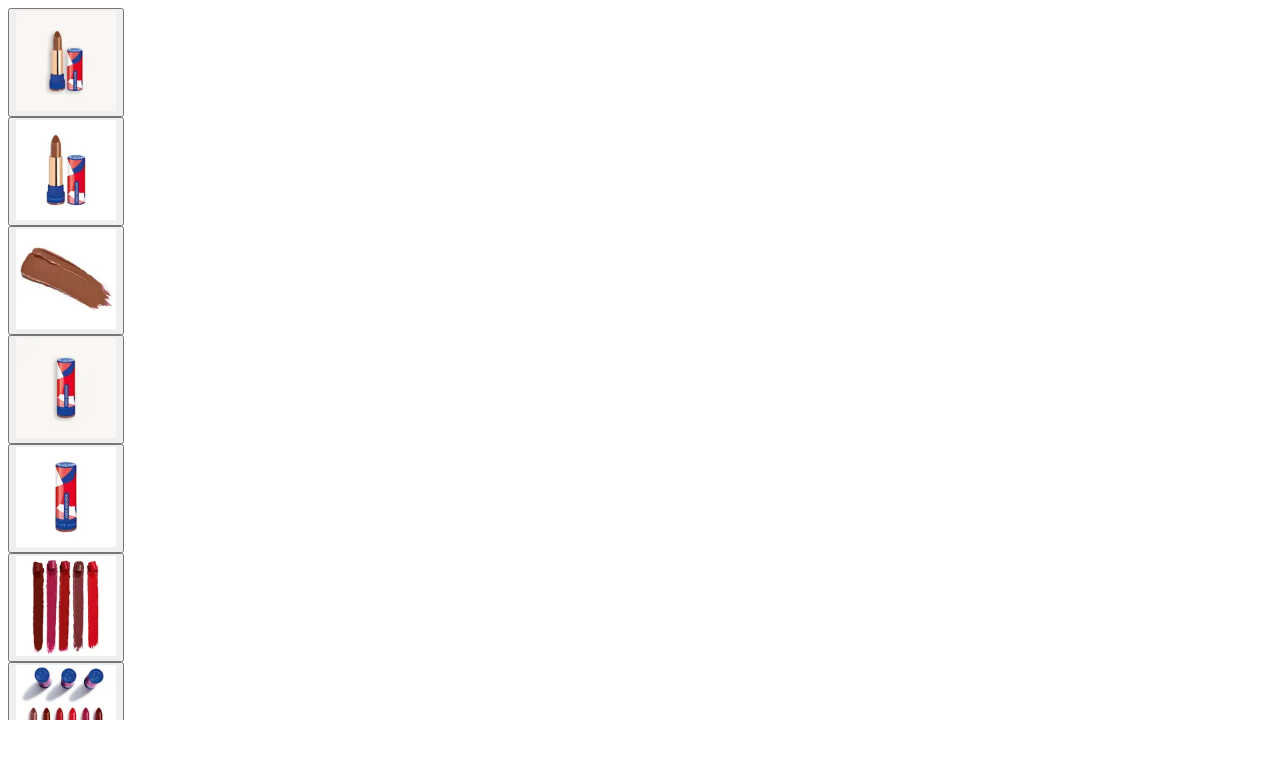

--- FILE ---
content_type: text/html;charset=UTF-8
request_url: https://www.yves-rocher.de/product-image-zoom/78871
body_size: 3859
content:
<!DOCTYPE html><html lang="en"
      xmlns="http://www.w3.org/1999/xhtml"
><head><meta name="robots" content="noindex, nofollow">
<script>(window.BOOMR_mq=window.BOOMR_mq||[]).push(["addVar",{"rua.upush":"false","rua.cpush":"false","rua.upre":"false","rua.cpre":"false","rua.uprl":"false","rua.cprl":"false","rua.cprf":"false","rua.trans":"","rua.cook":"false","rua.ims":"false","rua.ufprl":"false","rua.cfprl":"false","rua.isuxp":"false","rua.texp":"norulematch","rua.ceh":"false","rua.ueh":"false","rua.ieh.st":"0"}]);</script>
                              <script>!function(e){var n="https://s.go-mpulse.net/boomerang/";if("False"=="True")e.BOOMR_config=e.BOOMR_config||{},e.BOOMR_config.PageParams=e.BOOMR_config.PageParams||{},e.BOOMR_config.PageParams.pci=!0,n="https://s2.go-mpulse.net/boomerang/";if(window.BOOMR_API_key="XG2TH-CRQSS-A8LZE-M7LNS-Q8BRT",function(){function e(){if(!o){var e=document.createElement("script");e.id="boomr-scr-as",e.src=window.BOOMR.url,e.async=!0,i.parentNode.appendChild(e),o=!0}}function t(e){o=!0;var n,t,a,r,d=document,O=window;if(window.BOOMR.snippetMethod=e?"if":"i",t=function(e,n){var t=d.createElement("script");t.id=n||"boomr-if-as",t.src=window.BOOMR.url,BOOMR_lstart=(new Date).getTime(),e=e||d.body,e.appendChild(t)},!window.addEventListener&&window.attachEvent&&navigator.userAgent.match(/MSIE [67]\./))return window.BOOMR.snippetMethod="s",void t(i.parentNode,"boomr-async");a=document.createElement("IFRAME"),a.src="about:blank",a.title="",a.role="presentation",a.loading="eager",r=(a.frameElement||a).style,r.width=0,r.height=0,r.border=0,r.display="none",i.parentNode.appendChild(a);try{O=a.contentWindow,d=O.document.open()}catch(_){n=document.domain,a.src="javascript:var d=document.open();d.domain='"+n+"';void(0);",O=a.contentWindow,d=O.document.open()}if(n)d._boomrl=function(){this.domain=n,t()},d.write("<bo"+"dy onload='document._boomrl();'>");else if(O._boomrl=function(){t()},O.addEventListener)O.addEventListener("load",O._boomrl,!1);else if(O.attachEvent)O.attachEvent("onload",O._boomrl);d.close()}function a(e){window.BOOMR_onload=e&&e.timeStamp||(new Date).getTime()}if(!window.BOOMR||!window.BOOMR.version&&!window.BOOMR.snippetExecuted){window.BOOMR=window.BOOMR||{},window.BOOMR.snippetStart=(new Date).getTime(),window.BOOMR.snippetExecuted=!0,window.BOOMR.snippetVersion=12,window.BOOMR.url=n+"XG2TH-CRQSS-A8LZE-M7LNS-Q8BRT";var i=document.currentScript||document.getElementsByTagName("script")[0],o=!1,r=document.createElement("link");if(r.relList&&"function"==typeof r.relList.supports&&r.relList.supports("preload")&&"as"in r)window.BOOMR.snippetMethod="p",r.href=window.BOOMR.url,r.rel="preload",r.as="script",r.addEventListener("load",e),r.addEventListener("error",function(){t(!0)}),setTimeout(function(){if(!o)t(!0)},3e3),BOOMR_lstart=(new Date).getTime(),i.parentNode.appendChild(r);else t(!1);if(window.addEventListener)window.addEventListener("load",a,!1);else if(window.attachEvent)window.attachEvent("onload",a)}}(),"".length>0)if(e&&"performance"in e&&e.performance&&"function"==typeof e.performance.setResourceTimingBufferSize)e.performance.setResourceTimingBufferSize();!function(){if(BOOMR=e.BOOMR||{},BOOMR.plugins=BOOMR.plugins||{},!BOOMR.plugins.AK){var n=""=="true"?1:0,t="",a="amgjvkqxzcobm2lyoe7a-f-2573d5e9d-clientnsv4-s.akamaihd.net",i="false"=="true"?2:1,o={"ak.v":"39","ak.cp":"1317133","ak.ai":parseInt("1147103",10),"ak.ol":"0","ak.cr":8,"ak.ipv":4,"ak.proto":"h2","ak.rid":"ea6703fe","ak.r":44387,"ak.a2":n,"ak.m":"a","ak.n":"essl","ak.bpcip":"3.12.154.0","ak.cport":40498,"ak.gh":"23.192.164.16","ak.quicv":"","ak.tlsv":"tls1.3","ak.0rtt":"","ak.0rtt.ed":"","ak.csrc":"-","ak.acc":"","ak.t":"1769500990","ak.ak":"hOBiQwZUYzCg5VSAfCLimQ==Dd1otVgjeinyCMyphxxDALNNzHgdBmFOcAYcjDhOvvpKbRzNl+mkpq/02joI8GNmbJ4Ng346gINELuWaxfCvzJwO0I78JZumGYu7lfhwGweRqSiuYZadKj0WtfBNJ2BRSereAOQDJXOrr1UMVpCTwUGBKVpbK3rxFOGGdbp8gWD3HTj+1WMyzzAhKu8MahAbBTdv+v+JuPu8xHszZZmlV7pExQTs5xLYE5/ZKEqMxGJRQraNynlyNffcZ1CHAcyA4Gof+sLirTDKSq3OL7FYgOzJaAM1cUbkwBjzFO8Xj3F4wHr9KPCoPczOUU/rlxh7hgYsTi23CWMjhmpNB1fp24waSSn7SvVtsfqZgPkorqnCHg0GMaGWz4/ZokjG7iBwSJQy7Yqc34dEJ1qs+oK77FM7J286F/Smc9tbWHY1UM8=","ak.pv":"13","ak.dpoabenc":"","ak.tf":i};if(""!==t)o["ak.ruds"]=t;var r={i:!1,av:function(n){var t="http.initiator";if(n&&(!n[t]||"spa_hard"===n[t]))o["ak.feo"]=void 0!==e.aFeoApplied?1:0,BOOMR.addVar(o)},rv:function(){var e=["ak.bpcip","ak.cport","ak.cr","ak.csrc","ak.gh","ak.ipv","ak.m","ak.n","ak.ol","ak.proto","ak.quicv","ak.tlsv","ak.0rtt","ak.0rtt.ed","ak.r","ak.acc","ak.t","ak.tf"];BOOMR.removeVar(e)}};BOOMR.plugins.AK={akVars:o,akDNSPreFetchDomain:a,init:function(){if(!r.i){var e=BOOMR.subscribe;e("before_beacon",r.av,null,null),e("onbeacon",r.rv,null,null),r.i=!0}return this},is_complete:function(){return!0}}}}()}(window);</script></head><div id="ajax-wrapper"
        class="relative"
        data-device="desktop"
    ><body><body><div
    ><div class="relative min-width_100p max-width_100p tab_p_XXL"><div class="grid-slider-container tab_flex tab_flex-x_center"><div class="grid_slider_zoom_vertical-thumbnails-left-content-right flex flex-x_center tab_flex_horizontal"><div class="slider-nav-zoom m-b_M m-t_XXL tab_m-t_XS"><div
                            class="slider-nav-round round"
                        ><button aria-label="thumbnail"
                                class="flex relative round overflow_hidden has-border_none background_transparent p_0"><div class="picture"><picture><img class="picture_image thumbnail"
                 alt="Rouge Elixir Lipstick Satin"
                 width="100"
                 height="100"
                 style="max-height: 100px;"
                 src="https://medias.yves-rocher.de/medias/?context=bWFzdGVyfGltYWdlc3w3NTQzNnxpbWFnZS9qcGVnfHN5c19tYXN0ZXIvaW1hZ2VzL2gxYy9oMTIvOTc5NTU1MDQxMjgzMHwwNjg4ODZhNTg5ODBmM2EyMTNjYzUzN2Y1NzI5YTIwNGZiZWY0MjViMTg3YWY0YTVlYjE1ODMwZThjOTliY2Yx&amp;twic=v1/resize=150/background=white"
                 loading="eager"
                 fetchPriority="auto"
            /></picture></div></button></div><div
                            class="slider-nav-round round"
                        ><button aria-label="thumbnail"
                                class="flex relative round overflow_hidden has-border_none background_transparent p_0"><div class="picture"><picture><img class="picture_image thumbnail"
                 alt="Rouge Elixir Lipstick Satin"
                 width="100"
                 height="100"
                 style="max-height: 100px;"
                 src="https://medias.yves-rocher.de/medias/?context=bWFzdGVyfGltYWdlc3w5MDk1NnxpbWFnZS9qcGVnfHN5c19tYXN0ZXIvaW1hZ2VzL2g0Mi9oMGIvOTgwMTQ4NzM1MTgzOHwwMWY2YTdkMTRkMDc2Y2JmYzQ3YzY0N2MwM2FmN2U2NjM0YzViMmRlMzNkOTdjNjBiZjVhZjhiYzE4YTg1Mzcx&amp;twic=v1/resize=150/background=white"
                 loading="eager"
                 fetchPriority="auto"
            /></picture></div></button></div><div
                            class="slider-nav-round round"
                        ><button aria-label="thumbnail"
                                class="flex relative round overflow_hidden has-border_none background_transparent p_0"><div class="picture"><picture><img class="picture_image thumbnail"
                 alt="Rouge Elixir Lipstick Satin"
                 width="100"
                 height="100"
                 style="max-height: 100px;"
                 src="https://medias.yves-rocher.de/medias/?context=bWFzdGVyfGltYWdlc3w5NjQxMHxpbWFnZS9qcGVnfHN5c19tYXN0ZXIvaW1hZ2VzL2hlMS9oMDAvOTgwMTQ4MjUzNDk0MnxhMmJkNzI5NjRhZmMyNzMzYjM4MTY1YzhiMTcyNjI4MDdjNzBmMjZiNGUyZjAxZWQwNTAyYzgyZTA4NGZjMDJj&amp;twic=v1/resize=150/background=white"
                 loading="eager"
                 fetchPriority="auto"
            /></picture></div></button></div><div
                            class="slider-nav-round round"
                        ><button aria-label="thumbnail"
                                class="flex relative round overflow_hidden has-border_none background_transparent p_0"><div class="picture"><picture><img class="picture_image thumbnail"
                 alt="Rouge Elixir Lipstick Satin"
                 width="100"
                 height="100"
                 style="max-height: 100px;"
                 src="https://medias.yves-rocher.de/medias/?context=bWFzdGVyfGltYWdlc3w2NjQzMnxpbWFnZS9qcGVnfHN5c19tYXN0ZXIvaW1hZ2VzL2gwMy9oNzYvOTc5NTUxNzE4NjA3OHwxZWY1OWU0MGQ1MmZiNmRmMTMxZGM3OGNiOTY1M2JmMDJkN2U2N2RhZmVjMDRmZDZiZGZmYmNmNzcyZTk1NGRl&amp;twic=v1/resize=150/background=white"
                 loading="eager"
                 fetchPriority="auto"
            /></picture></div></button></div><div
                            class="slider-nav-round round"
                        ><button aria-label="thumbnail"
                                class="flex relative round overflow_hidden has-border_none background_transparent p_0"><div class="picture"><picture><img class="picture_image thumbnail"
                 alt="Rouge Elixir Lipstick Satin"
                 width="100"
                 height="100"
                 style="max-height: 100px;"
                 src="https://medias.yves-rocher.de/medias/?context=bWFzdGVyfGltYWdlc3w4MDUyNXxpbWFnZS9qcGVnfHN5c19tYXN0ZXIvaW1hZ2VzL2gyNS9oY2YvOTgwMTQ4NTE1NjM4Mnw3NjQ2Yjc2Yjk0MGJiNTc2YTEyODgwNWNlMzY1MGUwMjJiNjcyNjY3NzRmYjY4NTc0YTliYjM1NjY3OWRmZjkw&amp;twic=v1/resize=150/background=white"
                 loading="eager"
                 fetchPriority="auto"
            /></picture></div></button></div><div
                            class="slider-nav-round round"
                        ><button aria-label="thumbnail"
                                class="flex relative round overflow_hidden has-border_none background_transparent p_0"><div class="picture"><picture><img class="picture_image thumbnail"
                 alt="Rouge Elixir Lipstick Satin"
                 width="100"
                 height="100"
                 style="max-height: 100px;"
                 src="https://medias.yves-rocher.de/medias/?context=bWFzdGVyfGltYWdlc3wyMDk2NTZ8aW1hZ2UvanBlZ3xzeXNfbWFzdGVyL2ltYWdlcy9oMWQvaDZjLzk4MDE0ODE0NTM1OTh8YWQ1YWI0ZDJhNmYyYmRlYzVhMDJjNGJjNmRlYzZlZDE1YTkyMjliOTI0OWM0YzljNWYyMzZmZDNjZDljZWZiZA&amp;twic=v1/resize=150/background=white"
                 loading="eager"
                 fetchPriority="auto"
            /></picture></div></button></div><div
                            class="slider-nav-round round"
                        ><button aria-label="thumbnail"
                                class="flex relative round overflow_hidden has-border_none background_transparent p_0"><div class="picture"><picture><img class="picture_image thumbnail"
                 alt="Rouge Elixir Lipstick Satin"
                 width="100"
                 height="100"
                 style="max-height: 100px;"
                 src="https://medias.yves-rocher.de/medias/?context=bWFzdGVyfGltYWdlc3wxOTg1NDF8aW1hZ2UvanBlZ3xzeXNfbWFzdGVyL2ltYWdlcy9oNmIvaDEwLzk4MDE0ODIwMTA2NTR8MTcwYTI3ZWNmNGE2ODc3Y2EwNTI4NjU5MjQ1OWU2OTg5NzMxYWNlNGI0ZjdmMjM3M2Q2YmVmYzFhNzBjMDZjYw&amp;twic=v1/resize=150/background=white"
                 loading="eager"
                 fetchPriority="auto"
            /></picture></div></button></div></div><div class="flex flex_vertical slider-content relative product-detail-zoom-image-container tab_m-l_L"><div class="slider slider-single-zoom relative text_center product-gallery width_100p m-b_M"><div class="picture"><picture><img class="picture_image max-height_main_img_slider m-x_auto"
                 alt="Rouge Elixir Lipstick Satin"
                 src="https://medias.yves-rocher.de/medias/?context=bWFzdGVyfGltYWdlc3w3NTQzNnxpbWFnZS9qcGVnfHN5c19tYXN0ZXIvaW1hZ2VzL2gxYy9oMTIvOTc5NTU1MDQxMjgzMHwwNjg4ODZhNTg5ODBmM2EyMTNjYzUzN2Y1NzI5YTIwNGZiZWY0MjViMTg3YWY0YTVlYjE1ODMwZThjOTliY2Yx&amp;twic=v1/resize=900/background=white"
                 loading="eager"
                 fetchPriority="auto"
            /></picture></div><div class="picture lazy-load"><picture><source srcset="https://medias.yves-rocher.de/medias/?context=bWFzdGVyfGltYWdlc3w5MDk1NnxpbWFnZS9qcGVnfHN5c19tYXN0ZXIvaW1hZ2VzL2g0Mi9oMGIvOTgwMTQ4NzM1MTgzOHwwMWY2YTdkMTRkMDc2Y2JmYzQ3YzY0N2MwM2FmN2U2NjM0YzViMmRlMzNkOTdjNjBiZjVhZjhiYzE4YTg1Mzcx&amp;twic=v1/resize=900/background=white 1x, https://medias.yves-rocher.de/medias/?context=bWFzdGVyfGltYWdlc3w5MDk1NnxpbWFnZS9qcGVnfHN5c19tYXN0ZXIvaW1hZ2VzL2g0Mi9oMGIvOTgwMTQ4NzM1MTgzOHwwMWY2YTdkMTRkMDc2Y2JmYzQ3YzY0N2MwM2FmN2U2NjM0YzViMmRlMzNkOTdjNjBiZjVhZjhiYzE4YTg1Mzcx&amp;twic=v1/resize=1200/background=white 2x" type="image/webp"><img class="picture_lazy-load max-height_main_img_slider m-x_auto"
                 alt="Rouge Elixir Lipstick Satin"
                 data-lazy-load="https://medias.yves-rocher.de/medias/?context=bWFzdGVyfGltYWdlc3w5MDk1NnxpbWFnZS9qcGVnfHN5c19tYXN0ZXIvaW1hZ2VzL2g0Mi9oMGIvOTgwMTQ4NzM1MTgzOHwwMWY2YTdkMTRkMDc2Y2JmYzQ3YzY0N2MwM2FmN2U2NjM0YzViMmRlMzNkOTdjNjBiZjVhZjhiYzE4YTg1Mzcx&amp;twic=v1/resize=900/background=white 1x, https://medias.yves-rocher.de/medias/?context=bWFzdGVyfGltYWdlc3w5MDk1NnxpbWFnZS9qcGVnfHN5c19tYXN0ZXIvaW1hZ2VzL2g0Mi9oMGIvOTgwMTQ4NzM1MTgzOHwwMWY2YTdkMTRkMDc2Y2JmYzQ3YzY0N2MwM2FmN2U2NjM0YzViMmRlMzNkOTdjNjBiZjVhZjhiYzE4YTg1Mzcx&amp;twic=v1/resize=1200/background=white 2x"
                 loading="lazy"
                 fetchPriority="auto"
            /></picture></div><div class="picture lazy-load"><picture><source srcset="https://medias.yves-rocher.de/medias/?context=bWFzdGVyfGltYWdlc3w5NjQxMHxpbWFnZS9qcGVnfHN5c19tYXN0ZXIvaW1hZ2VzL2hlMS9oMDAvOTgwMTQ4MjUzNDk0MnxhMmJkNzI5NjRhZmMyNzMzYjM4MTY1YzhiMTcyNjI4MDdjNzBmMjZiNGUyZjAxZWQwNTAyYzgyZTA4NGZjMDJj&amp;twic=v1/resize=900/background=white 1x, https://medias.yves-rocher.de/medias/?context=bWFzdGVyfGltYWdlc3w5NjQxMHxpbWFnZS9qcGVnfHN5c19tYXN0ZXIvaW1hZ2VzL2hlMS9oMDAvOTgwMTQ4MjUzNDk0MnxhMmJkNzI5NjRhZmMyNzMzYjM4MTY1YzhiMTcyNjI4MDdjNzBmMjZiNGUyZjAxZWQwNTAyYzgyZTA4NGZjMDJj&amp;twic=v1/resize=1200/background=white 2x" type="image/webp"><img class="picture_lazy-load max-height_main_img_slider m-x_auto"
                 alt="Rouge Elixir Lipstick Satin"
                 data-lazy-load="https://medias.yves-rocher.de/medias/?context=bWFzdGVyfGltYWdlc3w5NjQxMHxpbWFnZS9qcGVnfHN5c19tYXN0ZXIvaW1hZ2VzL2hlMS9oMDAvOTgwMTQ4MjUzNDk0MnxhMmJkNzI5NjRhZmMyNzMzYjM4MTY1YzhiMTcyNjI4MDdjNzBmMjZiNGUyZjAxZWQwNTAyYzgyZTA4NGZjMDJj&amp;twic=v1/resize=900/background=white 1x, https://medias.yves-rocher.de/medias/?context=bWFzdGVyfGltYWdlc3w5NjQxMHxpbWFnZS9qcGVnfHN5c19tYXN0ZXIvaW1hZ2VzL2hlMS9oMDAvOTgwMTQ4MjUzNDk0MnxhMmJkNzI5NjRhZmMyNzMzYjM4MTY1YzhiMTcyNjI4MDdjNzBmMjZiNGUyZjAxZWQwNTAyYzgyZTA4NGZjMDJj&amp;twic=v1/resize=1200/background=white 2x"
                 loading="lazy"
                 fetchPriority="auto"
            /></picture></div><div class="picture lazy-load"><picture><source srcset="https://medias.yves-rocher.de/medias/?context=bWFzdGVyfGltYWdlc3w2NjQzMnxpbWFnZS9qcGVnfHN5c19tYXN0ZXIvaW1hZ2VzL2gwMy9oNzYvOTc5NTUxNzE4NjA3OHwxZWY1OWU0MGQ1MmZiNmRmMTMxZGM3OGNiOTY1M2JmMDJkN2U2N2RhZmVjMDRmZDZiZGZmYmNmNzcyZTk1NGRl&amp;twic=v1/resize=900/background=white 1x, https://medias.yves-rocher.de/medias/?context=bWFzdGVyfGltYWdlc3w2NjQzMnxpbWFnZS9qcGVnfHN5c19tYXN0ZXIvaW1hZ2VzL2gwMy9oNzYvOTc5NTUxNzE4NjA3OHwxZWY1OWU0MGQ1MmZiNmRmMTMxZGM3OGNiOTY1M2JmMDJkN2U2N2RhZmVjMDRmZDZiZGZmYmNmNzcyZTk1NGRl&amp;twic=v1/resize=1200/background=white 2x" type="image/webp"><img class="picture_lazy-load max-height_main_img_slider m-x_auto"
                 alt="Rouge Elixir Lipstick Satin"
                 data-lazy-load="https://medias.yves-rocher.de/medias/?context=bWFzdGVyfGltYWdlc3w2NjQzMnxpbWFnZS9qcGVnfHN5c19tYXN0ZXIvaW1hZ2VzL2gwMy9oNzYvOTc5NTUxNzE4NjA3OHwxZWY1OWU0MGQ1MmZiNmRmMTMxZGM3OGNiOTY1M2JmMDJkN2U2N2RhZmVjMDRmZDZiZGZmYmNmNzcyZTk1NGRl&amp;twic=v1/resize=900/background=white 1x, https://medias.yves-rocher.de/medias/?context=bWFzdGVyfGltYWdlc3w2NjQzMnxpbWFnZS9qcGVnfHN5c19tYXN0ZXIvaW1hZ2VzL2gwMy9oNzYvOTc5NTUxNzE4NjA3OHwxZWY1OWU0MGQ1MmZiNmRmMTMxZGM3OGNiOTY1M2JmMDJkN2U2N2RhZmVjMDRmZDZiZGZmYmNmNzcyZTk1NGRl&amp;twic=v1/resize=1200/background=white 2x"
                 loading="lazy"
                 fetchPriority="auto"
            /></picture></div><div class="picture lazy-load"><picture><source srcset="https://medias.yves-rocher.de/medias/?context=bWFzdGVyfGltYWdlc3w4MDUyNXxpbWFnZS9qcGVnfHN5c19tYXN0ZXIvaW1hZ2VzL2gyNS9oY2YvOTgwMTQ4NTE1NjM4Mnw3NjQ2Yjc2Yjk0MGJiNTc2YTEyODgwNWNlMzY1MGUwMjJiNjcyNjY3NzRmYjY4NTc0YTliYjM1NjY3OWRmZjkw&amp;twic=v1/resize=900/background=white 1x, https://medias.yves-rocher.de/medias/?context=bWFzdGVyfGltYWdlc3w4MDUyNXxpbWFnZS9qcGVnfHN5c19tYXN0ZXIvaW1hZ2VzL2gyNS9oY2YvOTgwMTQ4NTE1NjM4Mnw3NjQ2Yjc2Yjk0MGJiNTc2YTEyODgwNWNlMzY1MGUwMjJiNjcyNjY3NzRmYjY4NTc0YTliYjM1NjY3OWRmZjkw&amp;twic=v1/resize=1200/background=white 2x" type="image/webp"><img class="picture_lazy-load max-height_main_img_slider m-x_auto"
                 alt="Rouge Elixir Lipstick Satin"
                 data-lazy-load="https://medias.yves-rocher.de/medias/?context=bWFzdGVyfGltYWdlc3w4MDUyNXxpbWFnZS9qcGVnfHN5c19tYXN0ZXIvaW1hZ2VzL2gyNS9oY2YvOTgwMTQ4NTE1NjM4Mnw3NjQ2Yjc2Yjk0MGJiNTc2YTEyODgwNWNlMzY1MGUwMjJiNjcyNjY3NzRmYjY4NTc0YTliYjM1NjY3OWRmZjkw&amp;twic=v1/resize=900/background=white 1x, https://medias.yves-rocher.de/medias/?context=bWFzdGVyfGltYWdlc3w4MDUyNXxpbWFnZS9qcGVnfHN5c19tYXN0ZXIvaW1hZ2VzL2gyNS9oY2YvOTgwMTQ4NTE1NjM4Mnw3NjQ2Yjc2Yjk0MGJiNTc2YTEyODgwNWNlMzY1MGUwMjJiNjcyNjY3NzRmYjY4NTc0YTliYjM1NjY3OWRmZjkw&amp;twic=v1/resize=1200/background=white 2x"
                 loading="lazy"
                 fetchPriority="auto"
            /></picture></div><div class="picture lazy-load"><picture><source srcset="https://medias.yves-rocher.de/medias/?context=bWFzdGVyfGltYWdlc3wyMDk2NTZ8aW1hZ2UvanBlZ3xzeXNfbWFzdGVyL2ltYWdlcy9oMWQvaDZjLzk4MDE0ODE0NTM1OTh8YWQ1YWI0ZDJhNmYyYmRlYzVhMDJjNGJjNmRlYzZlZDE1YTkyMjliOTI0OWM0YzljNWYyMzZmZDNjZDljZWZiZA&amp;twic=v1/resize=900/background=white 1x, https://medias.yves-rocher.de/medias/?context=bWFzdGVyfGltYWdlc3wyMDk2NTZ8aW1hZ2UvanBlZ3xzeXNfbWFzdGVyL2ltYWdlcy9oMWQvaDZjLzk4MDE0ODE0NTM1OTh8YWQ1YWI0ZDJhNmYyYmRlYzVhMDJjNGJjNmRlYzZlZDE1YTkyMjliOTI0OWM0YzljNWYyMzZmZDNjZDljZWZiZA&amp;twic=v1/resize=1200/background=white 2x" type="image/webp"><img class="picture_lazy-load max-height_main_img_slider m-x_auto"
                 alt="Rouge Elixir Lipstick Satin"
                 data-lazy-load="https://medias.yves-rocher.de/medias/?context=bWFzdGVyfGltYWdlc3wyMDk2NTZ8aW1hZ2UvanBlZ3xzeXNfbWFzdGVyL2ltYWdlcy9oMWQvaDZjLzk4MDE0ODE0NTM1OTh8YWQ1YWI0ZDJhNmYyYmRlYzVhMDJjNGJjNmRlYzZlZDE1YTkyMjliOTI0OWM0YzljNWYyMzZmZDNjZDljZWZiZA&amp;twic=v1/resize=900/background=white 1x, https://medias.yves-rocher.de/medias/?context=bWFzdGVyfGltYWdlc3wyMDk2NTZ8aW1hZ2UvanBlZ3xzeXNfbWFzdGVyL2ltYWdlcy9oMWQvaDZjLzk4MDE0ODE0NTM1OTh8YWQ1YWI0ZDJhNmYyYmRlYzVhMDJjNGJjNmRlYzZlZDE1YTkyMjliOTI0OWM0YzljNWYyMzZmZDNjZDljZWZiZA&amp;twic=v1/resize=1200/background=white 2x"
                 loading="lazy"
                 fetchPriority="auto"
            /></picture></div><div class="picture lazy-load"><picture><source srcset="https://medias.yves-rocher.de/medias/?context=bWFzdGVyfGltYWdlc3wxOTg1NDF8aW1hZ2UvanBlZ3xzeXNfbWFzdGVyL2ltYWdlcy9oNmIvaDEwLzk4MDE0ODIwMTA2NTR8MTcwYTI3ZWNmNGE2ODc3Y2EwNTI4NjU5MjQ1OWU2OTg5NzMxYWNlNGI0ZjdmMjM3M2Q2YmVmYzFhNzBjMDZjYw&amp;twic=v1/resize=900/background=white 1x, https://medias.yves-rocher.de/medias/?context=bWFzdGVyfGltYWdlc3wxOTg1NDF8aW1hZ2UvanBlZ3xzeXNfbWFzdGVyL2ltYWdlcy9oNmIvaDEwLzk4MDE0ODIwMTA2NTR8MTcwYTI3ZWNmNGE2ODc3Y2EwNTI4NjU5MjQ1OWU2OTg5NzMxYWNlNGI0ZjdmMjM3M2Q2YmVmYzFhNzBjMDZjYw&amp;twic=v1/resize=1200/background=white 2x" type="image/webp"><img class="picture_lazy-load max-height_main_img_slider m-x_auto"
                 alt="Rouge Elixir Lipstick Satin"
                 data-lazy-load="https://medias.yves-rocher.de/medias/?context=bWFzdGVyfGltYWdlc3wxOTg1NDF8aW1hZ2UvanBlZ3xzeXNfbWFzdGVyL2ltYWdlcy9oNmIvaDEwLzk4MDE0ODIwMTA2NTR8MTcwYTI3ZWNmNGE2ODc3Y2EwNTI4NjU5MjQ1OWU2OTg5NzMxYWNlNGI0ZjdmMjM3M2Q2YmVmYzFhNzBjMDZjYw&amp;twic=v1/resize=900/background=white 1x, https://medias.yves-rocher.de/medias/?context=bWFzdGVyfGltYWdlc3wxOTg1NDF8aW1hZ2UvanBlZ3xzeXNfbWFzdGVyL2ltYWdlcy9oNmIvaDEwLzk4MDE0ODIwMTA2NTR8MTcwYTI3ZWNmNGE2ODc3Y2EwNTI4NjU5MjQ1OWU2OTg5NzMxYWNlNGI0ZjdmMjM3M2Q2YmVmYzFhNzBjMDZjYw&amp;twic=v1/resize=1200/background=white 2x"
                 loading="lazy"
                 fetchPriority="auto"
            /></picture></div></div><div class="relative product-zoom_arrows"><ul class="unbulleted flex"><li class="prev"></li><li class="product-zoom_paging-info m-x_auto text_XXL tab_text_XXXXXL z-index_2"></li><li class="next"></li></ul></div></div></div></div></div></div><script type="text/javascript"  src="/T76BC2fYOcxY/Hbcd96/UX2cGN/YwXapSfEaEmib05uYp/aE0gZA/I252QUk/FO2kB"></script></body></body></div><div hidden="hidden"
         id="ajax-error-message"
    ><div class="flex p_M text_word-break_break-word background_egg m-b_XL has-border border_grey"><span class="flex_shrink_0 height_XS width_XS m-r_default p_0 text-hide has-icon has-icon_crossmark has-icon_crossmark_white round background_ko"
></span><div
        class="bold p-t_S"
    >Es liegt ein Fehler vor. Bitte versuche es später noch einmal.</div></div></div></html>

--- FILE ---
content_type: application/javascript
request_url: https://www.yves-rocher.de/T76BC2fYOcxY/Hbcd96/UX2cGN/YwXapSfEaEmib05uYp/aE0gZA/I252QUk/FO2kB
body_size: 179045
content:
(function(){if(typeof Array.prototype.entries!=='function'){Object.defineProperty(Array.prototype,'entries',{value:function(){var index=0;const array=this;return {next:function(){if(index<array.length){return {value:[index,array[index++]],done:false};}else{return {done:true};}},[Symbol.iterator]:function(){return this;}};},writable:true,configurable:true});}}());(function(){bF();Rfc();R3c();var s3=function(){return JZ.apply(this,[g7,arguments]);};var wd=function(Q5,bl){return Q5>bl;};var RO=function(j3,Ed){return j3>=Ed;};var mW=function(kl){var Vm=kl%4;if(Vm===2)Vm=3;var RB=42+Vm;var wL;if(RB===42){wL=function b5(E8,TK){return E8*TK;};}else if(RB===43){wL=function JN(WN,p3){return WN+p3;};}else{wL=function Il(k3,xO){return k3-xO;};}return wL;};var Cd=function ZW(w5,vB){'use strict';var vU=ZW;switch(w5){case RM:{vm.push(nB);var YK=FN()[DW(WZ)](FW,SY,vO(vO({})),rN,dW,vO(vO({})));var sO=vO(HF);try{var BY=vm.length;var Zd=vO(vO(CP));var IL=mS[Tm(typeof kB()[KK(Gm)],pt('',[][[]]))?kB()[KK(Ct)].call(null,Et,L3,U8,zB):kB()[KK(SK)](TO,vO(vO(wt)),vO(FW),Lf)]();try{var nO=PG[b8()[wB(ml)].apply(null,[Rm,fK,Ft])][ZY()[IW(rl)].apply(null,[m3,wY])][FN()[DW(xW)].call(null,lW,BN,vO({}),xl,TN,Ft)];PG[gt()[jY(Sf)].call(null,c8,wO,z8,bz)][b8()[wB(CK)].call(null,h9,fs,Is)](nO)[Ik(typeof FN()[DW(Zr)],pt(kB()[KK(FW)](Ij,vO(vO(wt)),Xn,bg),[][[]]))?FN()[DW(MJ)](Ax,pQ,Tn,gR,Pp,sJ):FN()[DW(xW)].apply(null,[lW,Pr,Pr,xl,TN,Sf])]();}catch(rJ){vm.splice(pj(BY,FW),Infinity,nB);if(rJ[ZY()[IW(Ep)](sm,sJ)]&&Ik(typeof rJ[ZY()[IW(Ep)](sm,sJ)],p4()[Lx(wt)](Rp,rl,pn,ZE,ZD,Ss))){rJ[ZY()[IW(Ep)](sm,sJ)][b8()[wB(DE)](TD,T5,mp)](b8()[wB(Jp)](fH,W5,tD))[gt()[jY(sx)].apply(null,[Dn,V4,HY,bz])](function(Gn){vm.push(tk);if(Gn[p4()[Lx(Tk)].apply(null,[Zz,kx,vO(FW),lW,w9,dW])](gt()[jY(ml)].apply(null,[Is,lW,ng,vO(vO([]))]))){sO=vO(CP);}if(Gn[p4()[Lx(Tk)](Zz,Mn,fH,lW,w9,Rb)](Ik(typeof FN()[DW(Sf)],pt([],[][[]]))?FN()[DW(MJ)].call(null,rs,bD,gk,l9,nE,vR):FN()[DW(ZH)](Tk,wO,U8,A9,jE,TD))){IL++;}vm.pop();});}}YK=Ik(IL,MJ)||sO?gt()[jY(MJ)].apply(null,[C4,Hj,rg,Qr]):gt()[jY(FW)](gx,vO(vO([])),ps,Bp);}catch(FQ){vm.splice(pj(BY,FW),Infinity,nB);YK=Ik(typeof ZY()[IW(vR)],pt([],[][[]]))?ZY()[IW(ZE)].apply(null,[lp,L3]):ZY()[IW(Bp)](nE,Us);}var tr;return vm.pop(),tr=YK,tr;}break;case Hw:{vm.push(lr);var FR=mV(Tm(typeof FN()[DW(bD)],pt([],[][[]]))?FN()[DW(NV)](zE,FW,bk,Nx,dW,vO(wt)):FN()[DW(MJ)].call(null,sK,bz,vO(vO({})),qn,CD,wp),PG[Tm(typeof b8()[wB(wp)],pt('',[][[]]))?b8()[wB(rl)].apply(null,[Bp,HB,Tn]):b8()[wB(kD)].call(null,ND,KD,LH)])||wd(PG[b8()[wB(mD)](dE,b1,SJ)][Ik(typeof gt()[jY(TD)],'undefined')?gt()[jY(wp)].call(null,FD,c4,cD,TE):gt()[jY(nr)](Xx,zE,t9,vO(vO({})))],wt)||wd(PG[Tm(typeof b8()[wB(wt)],pt([],[][[]]))?b8()[wB(mD)].apply(null,[Nj,b1,SJ]):b8()[wB(kD)](vO({}),wJ,cE)][Tm(typeof Mk()[Qx(wY)],pt([],[][[]]))?Mk()[Qx(bg)](wt,Ub,Ss,CK):Mk()[Qx(lW)](YV,YE,wO,Tk)],wt);var X4=PG[b8()[wB(rl)](U8,HB,Tn)][ZY()[IW(PH)](tW,kg)](ZY()[IW(tR)].call(null,lE,rl))[gt()[jY(k4)].apply(null,[k4,gk,Gd,vO(vO({}))])];var zs=PG[b8()[wB(rl)].call(null,q4,HB,Tn)][ZY()[IW(PH)].apply(null,[tW,kg])](gt()[jY(bJ)](bk,xW,Hg,Eb))[gt()[jY(k4)].call(null,k4,vO([]),Gd,ln)];var Ek=PG[Ik(typeof b8()[wB(ZE)],'undefined')?b8()[wB(kD)](mD,CQ,Us):b8()[wB(rl)].call(null,gx,HB,Tn)][Tm(typeof ZY()[IW(Us)],'undefined')?ZY()[IW(PH)](tW,kg):ZY()[IW(ZE)](WQ,db)](gt()[jY(gJ)](pn,vO(vO([])),rB,WZ))[Tm(typeof gt()[jY(wO)],pt('',[][[]]))?gt()[jY(k4)](k4,Xp,Gd,Us):gt()[jY(wp)].call(null,vp,AV,Ys,C4)];var xJ;return xJ=(Tm(typeof kB()[KK(V4)],'undefined')?kB()[KK(FW)](X9,Sf,lV,bg):kB()[KK(SK)].call(null,X9,xW,vO(vO(FW)),Ls))[ZY()[IW(dE)](JL,dx)](FR?Tm(typeof gt()[jY(TR)],pt('',[][[]]))?gt()[jY(MJ)].call(null,C4,DE,Sx,Vk):gt()[jY(wp)](Wb,Xp,Gg,Is):Tm(typeof gt()[jY(Xn)],pt('',[][[]]))?gt()[jY(FW)](gx,mD,Y4,sx):gt()[jY(wp)](Kj,vO([]),EE,DE),Tm(typeof gt()[jY(qp)],'undefined')?gt()[jY(Vk)](PH,fH,vW,kx):gt()[jY(wp)](AV,Bk,gx,pn))[ZY()[IW(dE)].apply(null,[JL,dx])](X4?gt()[jY(MJ)](C4,vO(vO({})),Sx,vO(vO(FW))):gt()[jY(FW)](gx,SK,Y4,Hj),Tm(typeof gt()[jY(BN)],pt('',[][[]]))?gt()[jY(Vk)].apply(null,[PH,V4,vW,sg]):gt()[jY(wp)](HR,Tn,zx,NV))[ZY()[IW(dE)].call(null,JL,dx)](zs?Tm(typeof gt()[jY(Gm)],'undefined')?gt()[jY(MJ)](C4,BJ,Sx,vO(vO({}))):gt()[jY(wp)](cb,Ns,AE,h9):gt()[jY(FW)].call(null,gx,Ss,Y4,gk),Ik(typeof gt()[jY(cJ)],pt('',[][[]]))?gt()[jY(wp)](Xg,T4,Xr,SY):gt()[jY(Vk)](PH,vO({}),vW,qp))[ZY()[IW(dE)].apply(null,[JL,dx])](Ek?gt()[jY(MJ)](C4,GV,Sx,Nj):gt()[jY(FW)].apply(null,[gx,Hj,Y4,dW])),vm.pop(),xJ;}break;case jv:{vm.push(BD);try{var Vx=vm.length;var Mg=vO({});var rQ=wt;var q9=PG[gt()[jY(Sf)](c8,vO({}),Bl,vO(vO([])))][Ik(typeof b8()[wB(mD)],pt('',[][[]]))?b8()[wB(kD)](gp,OV,fH):b8()[wB(gV)](TD,GZ,pR)](PG[kB()[KK(wY)].apply(null,[Az,vO(vO(wt)),gx,EV])],Tm(typeof kB()[KK(dV)],pt([],[][[]]))?kB()[KK(zQ)](BB,bk,vO(FW),SR):kB()[KK(SK)].call(null,cj,vO(wt),lW,gQ));if(q9){rQ++;if(q9[gt()[jY(Gm)].call(null,Ct,vO(vO([])),ZN,vO({}))]){q9=q9[gt()[jY(Gm)].apply(null,[Ct,SK,ZN,T4])];rQ+=pt(FJ(q9[b8()[wB(wt)](Wr,O5,ZH)]&&Ik(q9[b8()[wB(wt)](fH,O5,ZH)],FW),FW),FJ(q9[b8()[wB(bg)].call(null,Pr,NW,tR)]&&Ik(q9[b8()[wB(bg)](q4,NW,tR)],kB()[KK(zQ)](BB,vO(wt),sg,SR)),kD));}}var bn;return bn=rQ[FN()[DW(xW)](lW,bD,bz,zf,TN,SE)](),vm.pop(),bn;}catch(Bg){vm.splice(pj(Vx,FW),Infinity,BD);var g4;return g4=ZY()[IW(Vk)](lK,Ss),vm.pop(),g4;}vm.pop();}break;case kv:{vm.push(bz);var Zp=Ik(typeof ZY()[IW(wO)],pt([],[][[]]))?ZY()[IW(ZE)].apply(null,[br,n4]):ZY()[IW(Vk)].call(null,Eg,Ss);try{var hQ=vm.length;var WR=vO(vO(CP));Zp=Tm(typeof PG[ZY()[IW(gV)].call(null,Kj,xW)],Ik(typeof b8()[wB(Gm)],pt('',[][[]]))?b8()[wB(kD)].call(null,wO,gH,Ms):b8()[wB(Gm)](vO(vO(FW)),rg,C9))?Tm(typeof gt()[jY(NV)],'undefined')?gt()[jY(MJ)].call(null,C4,ZH,bV,RQ):gt()[jY(wp)].apply(null,[qj,vO(vO(FW)),pD,NV]):gt()[jY(FW)](gx,pn,UV,Pr);}catch(Cs){vm.splice(pj(hQ,FW),Infinity,bz);Zp=ZY()[IW(Bp)](Oj,Us);}var B9;return vm.pop(),B9=Zp,B9;}break;case V7:{var xn=vB[CP];vm.push(LR);var xK;return xK=PG[gt()[jY(Sf)].call(null,c8,dW,KZ,bg)][b8()[wB(gV)](vO(vO(wt)),RN,pR)](PG[b8()[wB(mD)](kx,fY,SJ)][ZY()[IW(pn)](Lm,bV)],xn),vm.pop(),xK;}break;case mA:{vm.push(cH);var Jx=Tm(typeof ZY()[IW(V4)],'undefined')?ZY()[IW(Vk)].apply(null,[fm,Ss]):ZY()[IW(ZE)].call(null,JV,Fn);try{var lb=vm.length;var wQ=vO({});Jx=Tm(typeof PG[Tm(typeof b8()[wB(Bk)],pt([],[][[]]))?b8()[wB(nr)].call(null,Sf,kp,gk):b8()[wB(kD)].call(null,TD,tV,FH)],b8()[wB(Gm)].call(null,BN,Y3,C9))?gt()[jY(MJ)](C4,SY,Pg,vO({})):gt()[jY(FW)](gx,DE,kE,HE);}catch(rD){vm.splice(pj(lb,FW),Infinity,cH);Jx=Ik(typeof ZY()[IW(DE)],'undefined')?ZY()[IW(ZE)](ZD,Jk):ZY()[IW(Bp)](PD,Us);}var mg;return vm.pop(),mg=Jx,mg;}break;case nX:{vm.push(Bn);if(vO(PG[b8()[wB(rl)](kg,zY,Tn)][kB()[KK(tR)](kK,Xn,vO(FW),Jp)])){var T9=Ik(typeof PG[b8()[wB(rl)](BJ,zY,Tn)][ZY()[IW(OE)](J3,Fj)],b8()[wB(Gm)].apply(null,[kg,bN,C9]))?gt()[jY(MJ)].apply(null,[C4,lV,Lj,vO(vO(FW))]):ZY()[IW(hJ)].apply(null,[g3,k4]);var jr;return vm.pop(),jr=T9,jr;}var Ip;return Ip=Ik(typeof ZY()[IW(kg)],pt('',[][[]]))?ZY()[IW(ZE)](Ln,E4):ZY()[IW(Vk)](HK,Ss),vm.pop(),Ip;}break;case wv:{vm.push(Uk);var Zj=ZY()[IW(Vk)].apply(null,[q5,Ss]);try{var TQ=vm.length;var pJ=vO({});Zj=PG[gt()[jY(Jp)].call(null,Nj,DQ,ED,vO(vO([])))][ZY()[IW(rl)].apply(null,[Kr,wY])][kB()[KK(CK)].call(null,mK,Bx,gk,gV)](ZY()[IW(MD)].call(null,zJ,lj))?gt()[jY(MJ)].apply(null,[C4,HE,pr,vO(vO([]))]):gt()[jY(FW)](gx,Ss,rk,vO(vO({})));}catch(TJ){vm.splice(pj(TQ,FW),Infinity,Uk);Zj=ZY()[IW(Bp)].call(null,IJ,Us);}var mk;return vm.pop(),mk=Zj,mk;}break;case Uw:{vm.push(tD);var hV=function(xn){return ZW.apply(this,[V7,arguments]);};var vH=[kB()[KK(Vk)].apply(null,[Ak,vO(vO(wt)),zE,kH]),Ik(typeof b8()[wB(ER)],pt([],[][[]]))?b8()[wB(kD)](vO([]),kj,dV):b8()[wB(k4)].call(null,Nj,VD,sx)];var IK=vH[ZY()[IW(ml)].call(null,JE,pV)](function(UD){vm.push(Mn);var VJ=hV(UD);if(vO(vO(VJ))&&vO(vO(VJ[kB()[KK(xW)](Ox,Hj,vO(vO(FW)),mD)]))&&vO(vO(VJ[kB()[KK(xW)].apply(null,[Ox,vO({}),Tn,mD])][FN()[DW(xW)].apply(null,[lW,DQ,Dj,qJ,TN,V4])]))){VJ=VJ[kB()[KK(xW)].apply(null,[Ox,pn,fH,mD])][Ik(typeof FN()[DW(Gm)],pt(Ik(typeof kB()[KK(lW)],pt([],[][[]]))?kB()[KK(SK)](pk,Tn,vO(FW),Lr):kB()[KK(FW)](EK,V4,Mn,bg),[][[]]))?FN()[DW(MJ)].call(null,np,wY,ZE,qV,OJ,DE):FN()[DW(xW)].apply(null,[lW,TD,fH,qJ,TN,vO({})])]();var Kk=pt(Ik(VJ[Tm(typeof b8()[wB(Jp)],pt('',[][[]]))?b8()[wB(GJ)].call(null,vO({}),SR,Gs):b8()[wB(kD)](nk,YH,rr)](ZY()[IW(Jp)].call(null,Jm,ml)),Gk(FW)),FJ(PG[Ik(typeof ZY()[IW(ml)],pt([],[][[]]))?ZY()[IW(ZE)](zD,nJ):ZY()[IW(Ss)].call(null,cs,sj)](wd(VJ[b8()[wB(GJ)](TR,SR,Gs)](kB()[KK(Dj)].call(null,wD,vO(wt),Hj,RQ)),Gk(FW))),FW));var vE;return vm.pop(),vE=Kk,vE;}else{var Jn;return Jn=ZY()[IW(Vk)].call(null,A4,Ss),vm.pop(),Jn;}vm.pop();});var VH;return VH=IK[kB()[KK(ln)].call(null,Eg,J4,vO(vO(wt)),sg)](kB()[KK(FW)].call(null,WE,gp,Xp,bg)),vm.pop(),VH;}break;case FM:{vm.push(Z4);throw new (PG[Tm(typeof b8()[wB(Dj)],'undefined')?b8()[wB(Qr)].call(null,vO(vO({})),n8,SR):b8()[wB(kD)].apply(null,[pQ,PE,UR])])(b8()[wB(As)](Ft,Mm,T4));}break;}};var vO=function(mH){return !mH;};var hk=function(BR,nj){return BR%nj;};var XR=function(xV){if(xV==null)return -1;try{var kb=0;for(var Or=0;Or<xV["length"];Or++){var mx=xV["charCodeAt"](Or);if(mx<128){kb=kb+mx;}}return kb;}catch(RE){return -2;}};var FJ=function(EQ,jV){return EQ<<jV;};var NH=function XE(bR,wn){'use strict';var L4=XE;switch(bR){case RM:{return this;}break;case mP:{var nn;vm.push(W9);return nn=gt()[jY(dW)](DH,Is,fg,kD),vm.pop(),nn;}break;case SG:{var Rn=wn[CP];vm.push(gn);var Nk=PG[gt()[jY(Sf)](c8,Hj,WL,HE)](Rn);var v4=[];for(var fV in Nk)v4[kB()[KK(WZ)].call(null,lm,c4,BN,BJ)](fV);v4[p4()[Lx(RQ)](bJ,Dj,Eb,wY,hD,Vk)]();var vn;return vn=function AJ(){vm.push(mE);for(;v4[b8()[wB(wt)](CK,A8,ZH)];){var vx=v4[Ik(typeof kB()[KK(Wk)],pt('',[][[]]))?kB()[KK(SK)](Cg,dE,mD,jk):kB()[KK(pn)].apply(null,[z5,sg,lW,pQ])]();if(mV(vx,Nk)){var Ts;return AJ[gt()[jY(Gm)].call(null,Ct,MJ,Ib,Ns)]=vx,AJ[b8()[wB(nk)](T4,DL,Mb)]=vO(FW),vm.pop(),Ts=AJ,Ts;}}AJ[b8()[wB(nk)](Ns,DL,Mb)]=vO(wt);var Dx;return vm.pop(),Dx=AJ,Dx;},vm.pop(),vn;}break;case Uw:{vm.push(BQ);this[Ik(typeof b8()[wB(rl)],pt('',[][[]]))?b8()[wB(kD)](Bp,Hx,rN):b8()[wB(nk)](R4,jL,Mb)]=vO(wt);var vQ=this[Ik(typeof b8()[wB(Ct)],pt('',[][[]]))?b8()[wB(kD)](SK,RR,Rg):b8()[wB(Bx)](lW,fj,Oj)][wt][gt()[jY(GV)](Bx,bk,mt,Gm)];if(Ik(kB()[KK(ND)](Vz,vO(wt),ER,ER),vQ[kB()[KK(L3)](fR,wO,DQ,tR)]))throw vQ[Tm(typeof kB()[KK(MD)],'undefined')?kB()[KK(T4)](dp,TR,mD,TR):kB()[KK(SK)](KR,HE,Xn,NV)];var Fp;return Fp=this[kB()[KK(U8)].apply(null,[zl,MJ,zE,OH])],vm.pop(),Fp;}break;case d1:{var G4=wn[CP];var Fx=wn[HF];var px;var Vp;vm.push(nB);var Lp;var z9;var Jr=ZY()[IW(Qr)].call(null,tH,gk);var cr=G4[b8()[wB(DE)](sg,T5,mp)](Jr);for(z9=wt;PV(z9,cr[b8()[wB(wt)].call(null,vO(vO(FW)),Ff,ZH)]);z9++){px=hk(wr(Yk(Fx,lW),FE[MJ]),cr[b8()[wB(wt)](Ft,Ff,ZH)]);Fx*=mS[p4()[Lx(wp)].apply(null,[sW,Is,T4,wY,Bn,ND])]();Fx&=FE[ZE];Fx+=FE[wY];Fx&=FE[lW];Vp=hk(wr(Yk(Fx,lW),FE[MJ]),cr[b8()[wB(wt)].call(null,kD,Ff,ZH)]);Fx*=FE[wp];Fx&=FE[ZE];Fx+=FE[wY];Fx&=FE[lW];Lp=cr[px];cr[px]=cr[Vp];cr[Vp]=Lp;}var sR;return sR=cr[kB()[KK(ln)](L5,HE,DE,sg)](Jr),vm.pop(),sR;}break;case Zh:{var Jj=wn[CP];vm.push(VD);if(Tm(typeof Jj,p4()[Lx(wt)](Rp,lW,vO(FW),ZE,Rg,RQ))){var fr;return fr=kB()[KK(FW)].apply(null,[sD,hJ,BJ,bg]),vm.pop(),fr;}var Zx;return Zx=Jj[FN()[DW(Sf)].call(null,wY,Vk,pn,Rk,gD,DQ)](new (PG[kB()[KK(Us)](Ln,vO(FW),vO([]),sJ)])(b8()[wB(cJ)](qp,dr,qE),b8()[wB(dW)].apply(null,[vO([]),sD,Rr])),ZY()[IW(Us)].call(null,OQ,Lk))[FN()[DW(Sf)](wY,wO,vO(vO(wt)),Rk,gD,Ss)](new (PG[kB()[KK(Us)](Ln,Us,vO({}),sJ)])(Ik(typeof gt()[jY(gp)],pt('',[][[]]))?gt()[jY(wp)](Jp,SY,ml,Ft):gt()[jY(mD)].call(null,bg,vO(wt),Cf,Pr),b8()[wB(dW)](vO(vO({})),sD,Rr)),ZY()[IW(vR)].call(null,Df,dV))[FN()[DW(Sf)](wY,ER,vO(FW),Rk,gD,gk)](new (PG[Ik(typeof kB()[KK(CK)],'undefined')?kB()[KK(SK)](CD,bz,vO(vO(wt)),Uj):kB()[KK(Us)](Ln,cJ,vO(wt),sJ)])(ZY()[IW(cJ)].apply(null,[G9,Xn]),b8()[wB(dW)](wp,sD,Rr)),ZY()[IW(dW)](gN,U4))[FN()[DW(Sf)](wY,FW,sJ,Rk,gD,U4)](new (PG[Ik(typeof kB()[KK(DE)],pt([],[][[]]))?kB()[KK(SK)].call(null,XD,vO(vO(wt)),C4,nx):kB()[KK(Us)](Ln,kg,CK,sJ)])(ZY()[IW(h9)](Y8,bD),b8()[wB(dW)](Is,sD,Rr)),kB()[KK(vR)].call(null,Pt,vO(wt),Nj,V4))[Tm(typeof FN()[DW(CK)],pt([],[][[]]))?FN()[DW(Sf)](wY,Tk,Sf,Rk,gD,vO(vO(FW))):FN()[DW(MJ)](QV,Xn,NV,Vj,zg,R4)](new (PG[kB()[KK(Us)](Ln,vO(vO(wt)),Rb,sJ)])(ZY()[IW(wO)].apply(null,[Jb,gJ]),b8()[wB(dW)].call(null,vO(vO({})),sD,Rr)),kB()[KK(cJ)](jQ,vO(FW),wt,rl))[FN()[DW(Sf)](wY,CK,WZ,Rk,gD,Qr)](new (PG[kB()[KK(Us)].apply(null,[Ln,wt,TR,sJ])])(gt()[jY(gk)].apply(null,[Ab,Hj,Nb,wp]),b8()[wB(dW)].call(null,Wr,sD,Rr)),p4()[Lx(ln)].call(null,WJ,gk,pQ,kD,HQ,BJ))[FN()[DW(Sf)](wY,Tk,xW,Rk,gD,Vk)](new (PG[kB()[KK(Us)].call(null,Ln,vO(vO({})),vO({}),sJ)])(Gx()[zR(Gm)](JJ,pn,ZE,kg),b8()[wB(dW)].apply(null,[Ss,sD,Rr])),p4()[Lx(Rm)](Oj,ln,SY,MJ,HQ,dW))[FN()[DW(Sf)](wY,Bx,SE,Rk,gD,vO(vO({})))](new (PG[kB()[KK(Us)](Ln,U8,vO({}),sJ)])(kB()[KK(dW)](wE,BN,lW,Rm),b8()[wB(dW)](sx,sD,Rr)),ZY()[IW(mD)](j4,kD))[Gx()[zR(zE)].apply(null,[Rg,bD,wp,CQ])](FE[Bp],Gs),vm.pop(),Zx;}break;case xX:{var jR=wn[CP];var vk=wn[HF];vm.push(Rj);var Ks;return Ks=pt(PG[b8()[wB(lW)](vO(vO(FW)),s8,WJ)][kB()[KK(h9)].apply(null,[K8,vO(wt),vO(wt),wJ])](qx(PG[b8()[wB(lW)](vO(vO(wt)),s8,WJ)][b8()[wB(h9)](V4,wz,Pr)](),pt(pj(vk,jR),FW))),jR),vm.pop(),Ks;}break;case YF:{var Ux=wn[CP];vm.push(rk);var jH=new (PG[Gx()[zR(CK)].apply(null,[wD,AV,lV,hg])])();var EJ=jH[kB()[KK(TD)].call(null,x2,hJ,Ft,J4)](Ux);var tQ=kB()[KK(FW)].apply(null,[qB,vR,Tk,bg]);EJ[gt()[jY(sx)](Dn,L3,dK,Gm)](function(Bb){vm.push(QH);tQ+=PG[gt()[jY(lV)](gp,Bk,bB,ZH)][p4()[Lx(WZ)].apply(null,[zU,Vk,gk,zE,Wb,wp])](Bb);vm.pop();});var KQ;return KQ=PG[ZY()[IW(Tn)].apply(null,[xN,U8])](tQ),vm.pop(),KQ;}break;case bq:{var Hn;vm.push(ZJ);return Hn=PG[kB()[KK(pQ)](hU,Ns,Oj,bk)][Mk()[Qx(zE)](MD,Ck,gp,lW)],vm.pop(),Hn;}break;case AT:{vm.push(gR);var M4;return M4=new (PG[Mk()[Qx(xW)](ds,s4,SY,MJ)])()[kB()[KK(TE)](F9,Ft,Xp,d9)](),vm.pop(),M4;}break;}};var On=function rR(dn,GQ){var w4=rR;var MV=gs(new Number(x7),TH);var Qj=MV;MV.set(dn);for(dn;Qj+dn!=p7;dn){switch(Qj+dn){case Qw:{var dj=GQ[CP];var Kg=wt;for(var N4=wt;PV(N4,dj.length);++N4){var tg=kV(dj,N4);if(PV(tg,wM)||wd(tg,ST))Kg=pt(Kg,FW);}dn-=zS;return Kg;}break;case lX:{var XH=GQ[CP];vm.push(Qk);if(Tm(typeof PG[kB()[KK(Sf)](hY,Tk,Sf,lV)],b8()[wB(Gm)](SE,gr,C9))&&PG[Tm(typeof kB()[KK(SK)],pt([],[][[]]))?kB()[KK(Sf)].apply(null,[hY,Sf,Pr,lV]):kB()[KK(SK)].call(null,Vn,DQ,h9,Cj)][ZY()[IW(Gm)].call(null,W4,Fk)]){PG[gt()[jY(Sf)].apply(null,[c8,L3,jB,Bk])][Ik(typeof kB()[KK(MJ)],pt([],[][[]]))?kB()[KK(SK)](rx,C4,mD,WD):kB()[KK(zE)](cQ,TE,Xn,Oj)](XH,PG[kB()[KK(Sf)].call(null,hY,U4,vO(vO(wt)),lV)][ZY()[IW(Gm)](W4,Fk)],SD(wv,[gt()[jY(Gm)](Ct,RQ,jp,Xn),Ik(typeof ZY()[IW(rl)],'undefined')?ZY()[IW(ZE)].apply(null,[pr,Mj]):ZY()[IW(CK)](tb,fH)]));}dn-=CT;PG[gt()[jY(Sf)](c8,Bx,jB,J4)][kB()[KK(zE)].call(null,cQ,hJ,HE,Oj)](XH,ZY()[IW(YQ)].call(null,ZV,PH),SD(wv,[Ik(typeof gt()[jY(MJ)],pt([],[][[]]))?gt()[jY(wp)].apply(null,[bV,vO(vO([])),nH,WZ]):gt()[jY(Gm)](Ct,U8,jp,TR),vO(CP)]));vm.pop();}break;case lq:{if(Tm(typeof PG[gt()[jY(Sf)].apply(null,[c8,GV,NP,Xn])][b8()[wB(ln)](DQ,Um,GJ)],b8()[wB(Rm)](Xp,XK,Yg))){PG[Ik(typeof gt()[jY(FW)],pt('',[][[]]))?gt()[jY(wp)](OD,gk,QJ,ln):gt()[jY(Sf)](c8,U4,NP,Bp)][kB()[KK(zE)](VE,R4,vO(FW),Oj)](PG[gt()[jY(Sf)](c8,kx,NP,Qr)],b8()[wB(ln)].apply(null,[Rb,Um,GJ]),SD(wv,[Ik(typeof gt()[jY(xW)],pt([],[][[]]))?gt()[jY(wp)].call(null,Dg,vO(vO([])),Yj,wt):gt()[jY(Gm)](Ct,fH,tj,ER),function(mr,RD){return rR.apply(this,[kX,arguments]);},Gx()[zR(WZ)](tj,bD,lW,Ex),vO(vO(HF)),kB()[KK(YQ)].call(null,tV,V4,GJ,MR),vO(vO([]))]));}(function(){return rR.apply(this,[EF,arguments]);}());vm.pop();dn-=Zw;}break;case Qc:{dn-=CT;for(var H4=FW;PV(H4,GQ[Ik(typeof b8()[wB(ln)],pt([],[][[]]))?b8()[wB(kD)].apply(null,[bg,jx,KJ]):b8()[wB(wt)].apply(null,[Wr,Dd,ZH])]);H4++){var Rs=GQ[H4];if(Tm(Rs,null)&&Tm(Rs,undefined)){for(var xs in Rs){if(PG[gt()[jY(Sf)](c8,Vk,Z8,bD)][ZY()[IW(rl)](dr,wY)][kB()[KK(CK)].call(null,Zl,Pr,Tk,gV)].call(Rs,xs)){Es[xs]=Rs[xs];}}}}}break;case TF:{MQ[FN()[DW(wt)](FW,EV,hJ,WV,O4,Zr)]=function(LD,vg){return rR.apply(this,[fP,arguments]);};MQ[Tm(typeof b8()[wB(RQ)],pt([],[][[]]))?b8()[wB(RQ)](U8,BB,HE):b8()[wB(kD)].apply(null,[vO({}),Wg,HH])]=kB()[KK(FW)].call(null,rh,q4,ln,bg);var P4;return P4=MQ(MQ[Ik(typeof gt()[jY(kD)],'undefined')?gt()[jY(wp)].apply(null,[Bs,Tk,Dk,vO([])]):gt()[jY(YQ)](Bp,Wr,nl,Us)]=FW),vm.pop(),P4;}break;case wA:{dn-=T1;var MQ=function(nK){vm.push(pR);if(Sj[nK]){var hp;return hp=Sj[nK][Gx()[zR(wt)](ds,GV,wY,tE)],vm.pop(),hp;}var Hs=Sj[nK]=SD(wv,[Tm(typeof gt()[jY(wY)],pt([],[][[]]))?gt()[jY(xW)].apply(null,[sj,ND,sQ,Gm]):gt()[jY(wp)](xD,q4,Qg,ND),nK,ZY()[IW(Sf)].call(null,sE,zE),vO(vO(CP)),Gx()[zR(wt)].apply(null,[ds,Hj,wY,tE]),{}]);Dp[nK].call(Hs[Tm(typeof Gx()[zR(wt)],pt([],[][[]]))?Gx()[zR(wt)].call(null,ds,Qr,wY,tE):Gx()[zR(FW)](BJ,R4,Xr,kx)],Hs,Hs[Gx()[zR(wt)](ds,sJ,wY,tE)],MQ);Hs[ZY()[IW(Sf)].call(null,sE,zE)]=vO(vO(HF));var vD;return vD=Hs[Gx()[zR(wt)](ds,Us,wY,tE)],vm.pop(),vD;};}break;case z7:{dn+=Z2;var Sj={};vm.push(nE);MQ[b8()[wB(zE)].call(null,DE,kW,Ab)]=Dp;MQ[kB()[KK(rl)].call(null,vY,cJ,Vk,Pr)]=Sj;}break;case fM:{dn+=ZT;MQ[Ik(typeof FN()[DW(MJ)],pt(kB()[KK(FW)].apply(null,[rh,vO([]),hJ,bg]),[][[]]))?FN()[DW(MJ)].apply(null,[cs,pQ,bz,l4,gK,T4]):FN()[DW(WZ)](FW,MJ,CK,OR,dW,lV)]=function(Yx){vm.push(Eg);var fQ=Yx&&Yx[ZY()[IW(YQ)](c3,PH)]?function bH(){vm.push(QK);var Pk;return Pk=Yx[b8()[wB(YQ)](wY,jj,nr)],vm.pop(),Pk;}:function vJ(){return Yx;};MQ[kB()[KK(lV)](wN,J4,AV,wO)](fQ,b8()[wB(Tn)](bk,LN,Aj),fQ);var CV;return vm.pop(),CV=fQ,CV;};}break;case gT:{var hH;return vm.pop(),hH=Es,hH;}break;case T1:{MQ[Ik(typeof gt()[jY(SK)],pt('',[][[]]))?gt()[jY(wp)].call(null,UQ,Tn,VK,hJ):gt()[jY(CK)](sj,vO(vO(FW)),A5,vO(vO({})))]=function(sn,cn){vm.push(Sn);if(wr(cn,FE[FW]))sn=MQ(sn);if(wr(cn,lW)){var Hb;return vm.pop(),Hb=sn,Hb;}if(wr(cn,MJ)&&Ik(typeof sn,kB()[KK(Gm)](DF,vO(vO(wt)),Bk,FW))&&sn&&sn[ZY()[IW(YQ)].call(null,K5,PH)]){var IH;return vm.pop(),IH=sn,IH;}var DJ=PG[gt()[jY(Sf)](c8,kD,sz,Ss)][Tm(typeof b8()[wB(wp)],pt([],[][[]]))?b8()[wB(CK)].call(null,vO(FW),JO,Is):b8()[wB(kD)].call(null,ZH,Un,ID)](null);MQ[b8()[wB(Sf)](vO([]),Ef,gV)](DJ);PG[Tm(typeof gt()[jY(wY)],pt('',[][[]]))?gt()[jY(Sf)].apply(null,[c8,Oj,sz,Xn]):gt()[jY(wp)](Rr,Oj,LH,T4)][kB()[KK(zE)](zf,TR,kD,Oj)](DJ,b8()[wB(YQ)].call(null,vO(vO(wt)),lL,nr),SD(wv,[b8()[wB(xW)](dE,TL,Nj),vO(vO({})),gt()[jY(Gm)](Ct,ln,Dr,Pr),sn]));if(wr(cn,kD)&&dQ(typeof sn,Tm(typeof p4()[Lx(wt)],'undefined')?p4()[Lx(wt)](Rp,CK,Sf,ZE,bs,Hj):p4()[Lx(kD)].call(null,CJ,EV,vO(FW),mj,Cn,Nj)))for(var bQ in sn)MQ[kB()[KK(lV)](Dz,bg,mD,wO)](DJ,bQ,function(vb){return sn[vb];}.bind(null,bQ));var hj;return vm.pop(),hj=DJ,hj;};dn-=JX;}break;case AM:{MQ[b8()[wB(Sf)](bk,l1,gV)]=function(XH){return rR.apply(this,[zF,arguments]);};dn+=cC;}break;case WF:{return vm.pop(),DD=sV[wj],DD;}break;case jX:{dn-=jw;vm.pop();}break;case UM:{MQ[kB()[KK(lV)](ZK,lV,vO(FW),wO)]=function(kn,AQ,Ng){vm.push(WE);if(vO(MQ[FN()[DW(wt)].call(null,FW,Sf,RQ,qR,O4,vO([]))](kn,AQ))){PG[gt()[jY(Sf)](c8,vO(vO(FW)),Mm,Pr)][kB()[KK(zE)].call(null,Pb,wY,ZH,Oj)](kn,AQ,SD(wv,[b8()[wB(xW)](vO(vO(wt)),rK,Nj),vO(CP),kB()[KK(xW)].apply(null,[fD,DE,pn,mD]),Ng]));}vm.pop();};dn-=MG;}break;case NS:{dn+=bv;PG[b8()[wB(rl)].apply(null,[Nj,Ch,Tn])][ZY()[IW(Tn)](DK,U8)]=function(xk){vm.push(sJ);var qr=kB()[KK(FW)](HH,vO([]),GV,bg);var QE=Tm(typeof ZY()[IW(bg)],'undefined')?ZY()[IW(RQ)].call(null,Ib,C9):ZY()[IW(ZE)](BJ,Mp);var Sk=PG[Tm(typeof gt()[jY(lV)],pt('',[][[]]))?gt()[jY(lV)].call(null,gp,zE,Ug,NV):gt()[jY(wp)](X9,vO(FW),XV,YQ)](xk);for(var AD,Gb,kR=wt,m4=QE;Sk[Tm(typeof gt()[jY(wt)],'undefined')?gt()[jY(lW)](ZH,DE,pp,C4):gt()[jY(wp)](tj,kD,rb,lW)](Wp(kR,wt))||(m4=kB()[KK(RQ)].apply(null,[lg,xW,dW,PQ]),hk(kR,FW));qr+=m4[Tm(typeof gt()[jY(Rm)],pt('',[][[]]))?gt()[jY(lW)].call(null,ZH,BJ,pp,vO(vO({}))):gt()[jY(wp)].apply(null,[vV,Tn,bj,C4])](wr(Ss,Yk(AD,pj(lW,qx(hk(kR,FW),FE[kD])))))){Gb=Sk[gt()[jY(ln)](wt,lW,Up,MJ)](kR+=wx(WZ,MJ));if(wd(Gb,TV)){throw new xj(Ik(typeof ZY()[IW(lV)],pt([],[][[]]))?ZY()[IW(ZE)](xE,cg):ZY()[IW(ln)].call(null,Kx,BJ));}AD=Wp(FJ(AD,lW),Gb);}var gg;return vm.pop(),gg=qr,gg;};}break;case A7:{var LD=GQ[CP];var vg=GQ[HF];var rn;vm.push(M9);return rn=PG[gt()[jY(Sf)].call(null,c8,Qr,Y5,Eb)][ZY()[IW(rl)](YJ,wY)][kB()[KK(CK)].call(null,Hl,vO(vO({})),Pr,gV)].call(LD,vg),vm.pop(),rn;}break;case G1:{dn-=sv;var Dp=GQ[CP];}break;case j7:{var mr=GQ[CP];var RD=GQ[HF];vm.push(BH);if(Ik(mr,null)||Ik(mr,undefined)){throw new (PG[b8()[wB(Qr)](WZ,tZ,SR)])(b8()[wB(Bp)].apply(null,[ZH,ZQ,sj]));}dn+=W7;var Es=PG[gt()[jY(Sf)].call(null,c8,kD,Z8,T4)](mr);}break;case pw:{var fx=GQ[CP];vm.push(dJ);this[kB()[KK(Tn)](Jb,dE,vO(wt),SJ)]=fx;dn-=NA;vm.pop();}break;case RS:{var xj=function(fx){return rR.apply(this,[nX,arguments]);};vm.push(Nr);if(Ik(typeof PG[ZY()[IW(Tn)](DK,U8)],b8()[wB(Rm)].call(null,SE,Et,Yg))){var t4;return vm.pop(),t4=vO(HF),t4;}dn-=A2;xj[ZY()[IW(rl)](HV,wY)]=new (PG[gt()[jY(Tn)](rl,vO(FW),ls,Xp)])();xj[ZY()[IW(rl)](HV,wY)][Ik(typeof b8()[wB(kD)],pt([],[][[]]))?b8()[wB(kD)](SK,NQ,mj):b8()[wB(bg)](WZ,bx,tR)]=gt()[jY(RQ)].call(null,Fj,FW,jU,vO({}));}break;case Fc:{var cx=GQ[CP];dn+=MT;var XQ=GQ[HF];vm.push(Np);}break;case HC:{var sV=GQ[CP];var wj=GQ[HF];var Lg=GQ[LP];dn-=Qc;vm.push(Jg);PG[Ik(typeof gt()[jY(CK)],pt([],[][[]]))?gt()[jY(wp)](WZ,vO(vO([])),nk,vO(vO(FW))):gt()[jY(Sf)](c8,Eb,jm,c4)][kB()[KK(zE)](WH,gx,vO([]),Oj)](sV,wj,SD(wv,[gt()[jY(Gm)](Ct,Us,Hg,SK),Lg,b8()[wB(xW)].apply(null,[GV,ws,Nj]),vO(wt),Ik(typeof kB()[KK(YQ)],pt([],[][[]]))?kB()[KK(SK)](hR,Bp,vO(vO(FW)),Tp):kB()[KK(YQ)](tp,Is,Us,MR),vO(wt),Ik(typeof Gx()[zR(xW)],'undefined')?Gx()[zR(FW)](nx,qp,Xs,DR):Gx()[zR(WZ)].apply(null,[Hg,rl,lW,Ex]),vO(wt)]));var DD;}break;case sT:{var N9=GQ[CP];vm.push(IQ);dn-=AP;var mR=SD(wv,[Gx()[zR(rl)](Dg,wp,ZE,ID),N9[FE[Bp]]]);mV(FW,N9)&&(mR[b8()[wB(Dj)](mD,I5,Fg)]=N9[FW]),mV(kD,N9)&&(mR[Tm(typeof kB()[KK(Eb)],'undefined')?kB()[KK(Bx)].call(null,Hm,vO(wt),U8,dW):kB()[KK(SK)](SY,bz,vO([]),wg)]=N9[kD],mR[b8()[wB(q4)](Xp,It,TN)]=N9[WZ]),this[b8()[wB(Bx)](vO(vO(FW)),cp,Oj)][kB()[KK(WZ)](GU,J4,Wr,BJ)](mR);vm.pop();}break;}}};var wx=function(F4,Qp){return F4/Qp;};var SD=function kJ(bp,zH){var Tb=kJ;for(bp;bp!=LP;bp){switch(bp){case tA:{bp-=wh;Ix=dg();RH=gb();bE();Zs();pE();}break;case IM:{vm.pop();bp=LP;}break;case Mv:{bp=tq;rp=hn();JZ.call(this,Uw,[qD()]);RK=d4();Xk.call(this,WG,[qD()]);}break;case YS:{JZ(kX,[Vs()]);nV=JZ(mA,[]);HJ=JZ(TA,[]);fb(AC,[Vs()]);(function(rE,Vr){return JZ.apply(this,[HF,arguments]);}(['BkBBd4ts444444','dTtZk','kgtdB','4','gZ','gT','g4','D','D4','Ct','dt','k44','gsDD','C','T','g','gDd44444','kd44444'],Tn));bp-=WS;FE=fb(QG,[['C4ZTs444444','D','B','kg','dTTkTs444444','dTtZk','CgZCZdtgZTs444444','CgBgddk','BkBBd4ts444444','BBBBBBB','BDZd4T4','C','DgB','D4gC','g4CB','kd44','C4Zd','BDZg','DdkBC','g','d','t','Dk','4','DD','gD','gg','gC','gT','k','D444','DZg','CgZCZdtgZd','k444','D44D','CZZZ','gZZZ','D4444','ZZ','T44','DT','g444','DB','g4Dd','ZZZZZZ','Dstk','gsDD','T','gggg','Dsdt','DsCk','Z','gk','D4','Dg','DC','kd44444','Bt','D44','DsBD'],vO(vO(wt))]);}break;case xG:{Xk(AT,[Vs()]);jn=Xk(tC,[]);xb=Xk(bq,[]);fb(xX,[Vs()]);bp+=Bc;Xk(YF,[]);JZ(s7,[]);}break;case tq:{zn();Sr.call(this,j7,[qD()]);Xk(zh,[]);hx=Xk(ZS,[]);bp=xG;}break;case R1:{pC=function XFRRCGbNIm(){function cx(a,b,c){return a.indexOf(b,c);}jL();j7();l1();function UT(){return gx.apply(this,[dE,arguments]);}function f7(){var KE;KE=lw()-rR();return f7=function(){return KE;},KE;}function z7(){return Q.apply(this,[Qk,arguments]);}function xQ(a,b){return a.charCodeAt(b);}var dK;var bE;var N1;var vq,Qv,pM,W1,fR,DM,zw,CK,C,O7,TR;function bK(){this["nL"]^=this["I7"];this.Ik=lv;}function jt(Ak,mx){return Ak/mx;}function Ex(){return C1.apply(this,[Zq,arguments]);}function VK(Ot,zQ){return Ot>>zQ;}function GT(){return bx.apply(this,[rw,arguments]);}function Sx(){return MT.apply(this,[s,arguments]);}function AV(Yw){return rL()[Yw];}function Mx(){return qk.apply(this,[rt,arguments]);}var Bx;function Gx(){return gx.apply(this,[b1,arguments]);}function MR(FL,p1){return FL in p1;}function I1(qx,Sv){return qx>=Sv;}function OQ(){return kq.apply(this,[qR,arguments]);}function nE(){return bx.apply(this,[tT,arguments]);}function Ht(){return cx(`${Kt()[AV(dR)]}`,";",tk());}function hm(){return kq.apply(this,[xk,arguments]);}function zq(){return bx.apply(this,[jV,arguments]);}var Pm;var xk,G7,OR,kk,Qk,Xq,jk,Jx,rw,b1,Hm,s,Km,Ax,Ux,tT,dE,QE,jV,qm,sM,dt,FQ,jw,E,Iw,Sm,Lx,sq,CR,kx,Mv,qt,B,IK,h7,RK,mq,qR,rt,Dv,vx,z1,Zq,zM,fT;function WL(LK,cV){return LK<cV;}function Cv(){return kq.apply(this,[vq,arguments]);}var zL;function FT(){return C1.apply(this,[CR,arguments]);}function Wv(){return Q.apply(this,[Ux,arguments]);}function xE(FR,SL){return FR|SL;}function j7(){zw=! +[]+! +[]+! +[]+! +[],CK=+[],O7=+ ! +[],Qv=+ ! +[]+! +[]+! +[]+! +[]+! +[],DM=+ ! +[]+! +[]+! +[]+! +[]+! +[]+! +[],pM=+ ! +[]+! +[]+! +[],W1=[+ ! +[]]+[+[]]-[],TR=[+ ! +[]]+[+[]]-+ ! +[],C=! +[]+! +[],fR=+ ! +[]+! +[]+! +[]+! +[]+! +[]+! +[]+! +[],vq=[+ ! +[]]+[+[]]-+ ! +[]-+ ! +[];}function sR(){return ["_\f>=ZTLN>jSi4aym|m","7%EM-\'","|;#\\\x40I<51\"zJY.&LOPu0E\\HN#988wKV`2\bM\\-uR\\\t_\\$988","\f","LD=,Y;;.*wY3)yTAS}4~690={k\x3fnEX","]\\\"#2;MY4"];}function qw(){return bx.apply(this,[qR,arguments]);}function J(){return C1.apply(this,[z1,arguments]);}function Am(){return kq.apply(this,[b1,arguments]);}function k1(){return C1.apply(this,[Km,arguments]);}function Rv(AQ){return -AQ;}var mm;function r(){return kq.apply(this,[FQ,arguments]);}var tm;function HR(){return AR()+lm()+typeof zL[Kt()[AV(dR)].name];}function QV(){return tk()+GR("\x36\x61\x39\x33\x33\x63\x62")+3;}function Kt(){var GM=function(){};Kt=function(){return GM;};return GM;}var nK;var U7;function D7(HT,O1){return HT+O1;}function tV(){return MT.apply(this,[W1,arguments]);}function Yt(WR,qE){return WR<=qE;}var Yv;function BV(){this["sv"]=(this["sv"]&0xffff)*0xcc9e2d51+(((this["sv"]>>>16)*0xcc9e2d51&0xffff)<<16)&0xffffffff;this.Ik=mv;}function mv(){this["sv"]=this["sv"]<<15|this["sv"]>>>17;this.Ik=m7;}function FV(NQ,gK){return NQ<<gK;}function kq(hw,r7){var fk=kq;switch(hw){case vq:{var XV=r7[CK];XV[XV[ht](q7)]=function(){this[zE].push(nV(this[wq](),this[wq]()));};kq(xk,[XV]);}break;case qR:{var wk=r7[CK];wk[wk[ht](qV)]=function(){this[zE].push(Vv(this[wq](),this[wq]()));};kq(vq,[wk]);}break;case rt:{var Hq=r7[CK];Hq[Hq[ht](q)]=function(){this[gL](bE.J,this[hQ]());};kq(FQ,[Hq]);}break;case QE:{var EV=r7[CK];EV[EV[ht](Q1)]=function(){var SE=this[YV]();var k=EV[hQ]();if(this[wq](SE)){this[gL](bE.J,k);}};kq(qR,[EV]);}break;case OR:{var hM=r7[CK];hM[hM[ht](b)]=function(){this[zE].push(jt(this[wq](),this[wq]()));};kq(b1,[hM]);}break;case jw:{var TM=r7[CK];TM[TM[ht](Nv)]=function(){this[zE].push(this[Z1](this[Aw]()));};kq(OR,[TM]);}break;case xk:{var CQ=r7[CK];CQ[CQ[ht](nM)]=function(){this[zE].push(VK(this[wq](),this[wq]()));};gx(pM,[CQ]);}break;case b1:{var PM=r7[CK];PM[PM[ht](ht)]=function(){var Y=this[YV]();var T=this[zE].pop();var Iv=this[zE].pop();var Tq=this[zE].pop();var Uw=this[Hv][bE.J];this[gL](bE.J,T);try{this[FM]();}catch(PL){this[zE].push(this[S1](PL));this[gL](bE.J,Iv);this[FM]();}finally{this[gL](bE.J,Tq);this[FM]();this[gL](bE.J,Uw);}};kq(QE,[PM]);}break;case FQ:{var t=r7[CK];t[t[ht](L)]=function(){this[zE].push(this[hQ]());};kq(jw,[t]);}break;case IK:{var YR=r7[CK];YR[YR[ht](Kk)]=function(){this[zE].push(this[S1](undefined));};kq(rt,[YR]);}break;}}function GR(a){return a.length;}function HV(){return gx.apply(this,[pM,arguments]);}function JR(){return bx.apply(this,[dt,arguments]);}function fv(){return C1.apply(this,[pM,arguments]);}function z(FK,Ev){return FK>Ev;}function l1(){jk=DM+TR*W1+C*W1*W1+Qv*W1*W1*W1+Qv*W1*W1*W1*W1,Sm=TR+zw*W1,B=pM+Qv*W1,Ax=TR+Qv*W1,jV=pM+C*W1,Ux=CK+Qv*W1,Mv=Qv+W1,dt=DM+zw*W1,Dv=Qv+Qv*W1,h7=pM+zw*W1,dE=fR+Qv*W1,CR=C+Qv*W1,Lx=C+W1,kk=CK+C*W1+pM*W1*W1+DM*W1*W1*W1+Qv*W1*W1*W1*W1,Iw=O7+pM*W1,rt=fR+W1,qm=Qv+zw*W1,G7=DM+Qv*W1,jw=zw+zw*W1,Xq=zw+C*W1+CK*W1*W1+W1*W1*W1,tT=fR+zw*W1,xk=C+pM*W1,E=C+C*W1,FQ=fR+C*W1,Jx=C+zw*W1,b1=zw+C*W1,Qk=fR+pM*W1,zM=Qv+C*W1,QE=CK+DM*W1,IK=TR+C*W1,Km=pM+pM*W1,sq=CK+pM*W1,mq=vq+C*W1,vx=vq+Qv*W1,sM=C+DM*W1,fT=DM+pM*W1+Qv*W1*W1+Qv*W1*W1*W1+DM*W1*W1*W1*W1,Hm=TR+pM*W1,RK=vq+W1,OR=TR+W1,s=DM+C*W1,rw=O7+Qv*W1,kx=Qv+pM*W1+Qv*W1*W1+Qv*W1*W1*W1+DM*W1*W1*W1*W1,qR=DM+W1,z1=CK+zw*W1,Zq=O7+zw*W1,qt=O7+C*W1;}function t1(RE,FE){return RE%FE;}function qk(fM,Pw){var bQ=qk;switch(fM){case CK:{var Xw=Pw[CK];var dv=Pw[O7];var j1=Pw[C];var mK=Pw[pM];var HK=D7([],[]);var F7=t1(D7(dv,f7()),qK);var U1=x1[j1];var pL=OV;while(WL(pL,U1.length)){var dV=KQ(U1,pL);var NE=KQ(gw.Ox,F7++);HK+=Vt(O7,[fK(xE(jM(dV),jM(NE)),xE(dV,NE))]);pL++;}return HK;}break;case Hm:{var B1=Pw[CK];gw=function(p7,D1,mL,Sq){return qk.apply(this,[CK,arguments]);};return Sk(B1);}break;case rt:{var mQ=Pw[CK];var nx=Pw[O7];var TE=wL[Yk];var kQ=D7([],[]);var Hk=wL[nx];var Z=qq(Hk.length,At);if(I1(Z,OV)){do{var VQ=t1(D7(D7(Z,mQ),f7()),TE.length);var T1=KQ(Hk,Z);var KL=KQ(TE,VQ);kQ+=Vt(O7,[fK(xE(jM(T1),jM(KL)),xE(T1,KL))]);Z--;}while(I1(Z,OV));}return lk(Sm,[kQ]);}break;}}function AM(){return Vt.apply(this,[IK,arguments]);}function g(Wq,NL){return Wq===NL;}function d7(){return bx.apply(this,[Sm,arguments]);}function rT(){return lk.apply(this,[Ux,arguments]);}function Lm(){return C1.apply(this,[OR,arguments]);}function IT(){return kq.apply(this,[rt,arguments]);}function gx(VM,pv){var Zx=gx;switch(VM){case b1:{var vt=pv[CK];vt[vt[ht](MV)]=function(){this[zE].push(this[YV]());};Q(DM,[vt]);}break;case dE:{var DT=pv[CK];DT[DT[ht](EK)]=function(){this[zE].push(qq(this[wq](),this[wq]()));};gx(b1,[DT]);}break;case Ux:{var Et=pv[CK];Et[Et[ht](Bk)]=function(){this[zE].push(this[Aw]());};gx(dE,[Et]);}break;case qR:{var lx=pv[CK];lx[lx[ht](mE)]=function(){this[zE].push(D7(this[wq](),this[wq]()));};gx(Ux,[lx]);}break;case sM:{var x=pv[CK];x[x[ht](BE)]=function(){this[zE].push(FV(this[wq](),this[wq]()));};gx(qR,[x]);}break;case jw:{var dq=pv[CK];dq[dq[ht](QT)]=function(){Pm.call(this[Qx]);};gx(sM,[dq]);}break;case tT:{var IV=pv[CK];IV[IV[ht](xv)]=function(){var v7=[];var OL=this[YV]();while(OL--){switch(this[zE].pop()){case OV:v7.push(this[wq]());break;case At:var Cw=this[wq]();for(var Lt of Cw){v7.push(Lt);}break;}}this[zE].push(this[st](v7));};gx(jw,[IV]);}break;case vx:{var tK=pv[CK];tK[tK[ht](O)]=function(){this[zE]=[];sL.call(this[Qx]);this[gL](bE.J,this[rk].length);};gx(tT,[tK]);}break;case rt:{var zK=pv[CK];zK[zK[ht](PE)]=function(){var H1=this[YV]();var xK=this[YV]();var zR=this[YV]();var Y1=this[wq]();var CL=[];for(var zx=OV;WL(zx,zR);++zx){switch(this[zE].pop()){case OV:CL.push(this[wq]());break;case At:var vk=this[wq]();for(var BQ of vk.reverse()){CL.push(BQ);}break;default:throw new Error(Kt()[AV(rQ)](Q7,dR));}}var TV=Y1.apply(this[r1].E,CL.reverse());H1&&this[zE].push(this[S1](TV));};gx(vx,[zK]);}break;case pM:{var Uv=pv[CK];Uv[Uv[ht](s1)]=function(){this[zE].push(WL(this[wq](),this[wq]()));};gx(rt,[Uv]);}break;}}var lV;function lv(){this["nL"]^=this["nL"]>>>16;this.Ik=QR;}function MT(Pk,SR){var wT=MT;switch(Pk){case zw:{Bx=function(XR){this[zE]=[XR[r1].E];};Gk=function(f1,cL){return MT.apply(this,[Dv,arguments]);};mm=function(AK,vv){return MT.apply(this,[zM,arguments]);};Pm=function(){this[zE][this[zE].length]={};};nK=function(){this[zE].pop();};Dt=function(){return [...this[zE]];};SV=function(nv){return MT.apply(this,[G7,arguments]);};sL=function(){this[zE]=[];};Yv=function(n7,l){return Rk.apply(this,[Ax,arguments]);};Sk=function(){return Rk.apply(this,[Ux,arguments]);};RQ=function(){return Rk.apply(this,[FQ,arguments]);};gw=function(PT,Zt,hV,UM){return Rk.apply(this,[CR,arguments]);};dK=function(){return Vt.apply(this,[Lx,arguments]);};lV=function(){return Vt.apply(this,[pM,arguments]);};St=function(vT,NK,ST){return MT.apply(this,[DM,arguments]);};Vt(b1,[]);JE=RL();Uq();Vt.call(this,IK,[rL()]);V1();Vt.call(this,h7,[rL()]);U7=sR();lk.call(this,qm,[rL()]);H();lk.call(this,mq,[rL()]);Bw=lk(jw,[['33','AV','EtA','EVZZ8VVVVVV','EVZq8VVVVVV'],rE(rE(OV))]);bE={J:Bw[OV],b:Bw[At],r:Bw[YQ]};;tm=class tm {constructor(){this[Hv]=[];this[rk]=[];this[zE]=[];this[HM]=OV;C1(Km,[this]);this[Kt()[AV(ZK)](Rv(Um),At)]=St;}};return tm;}break;case Dv:{var f1=SR[CK];var cL=SR[O7];return this[zE][qq(this[zE].length,At)][f1]=cL;}break;case zM:{var AK=SR[CK];var vv=SR[O7];for(var QK of [...this[zE]].reverse()){if(MR(AK,QK)){return vv[tx](QK,AK);}}throw VV()[wx(kE)].call(null,Rv(XL),dR);}break;case G7:{var nv=SR[CK];if(g(this[zE].length,OV))this[zE]=Object.assign(this[zE],nv);}break;case DM:{var vT=SR[CK];var NK=SR[O7];var ST=SR[C];this[rk]=this[I](NK,ST);this[r1]=this[S1](vT);this[Qx]=new Bx(this);this[gL](bE.J,OV);try{while(WL(this[Hv][bE.J],this[rk].length)){var gV=this[YV]();this[gV](this);}}catch(bk){}}break;case b1:{var tE=SR[CK];tE[tE[ht](JL)]=function(){var BK=this[YV]();var pm=tE[hQ]();if(rE(this[wq](BK))){this[gL](bE.J,pm);}};}break;case W1:{var UE=SR[CK];UE[UE[ht](Wk)]=function(){this[zE].push(this[d]());};MT(b1,[UE]);}break;case Mv:{var UV=SR[CK];UV[UV[ht](tQ)]=function(){this[zE].push(MR(this[wq](),this[wq]()));};MT(W1,[UV]);}break;case s:{var L7=SR[CK];L7[L7[ht](FM)]=function(){var xq=this[YV]();var OM=this[wq]();var IR=this[wq]();var pQ=this[tx](IR,OM);if(rE(xq)){var bR=this;var kR={get(tL){bR[r1]=tL;return IR;}};this[r1]=new Proxy(this[r1],kR);}this[zE].push(pQ);};MT(Mv,[L7]);}break;case Hm:{var fE=SR[CK];fE[fE[ht](tq)]=function(){this[zE].push(nV(Rv(At),this[wq]()));};MT(s,[fE]);}break;}}function qq(gt,Kv){return gt-Kv;}function XM(){this["nL"]^=this["nL"]>>>16;this.Ik=cm;}function bx(Kw,WQ){var R=bx;switch(Kw){case rw:{var lK=WQ[CK];lK[lK[ht](E1)]=function(){this[zE].push(AE(this[wq](),this[wq]()));};kq(IK,[lK]);}break;case vx:{var J7=WQ[CK];J7[J7[ht](gE)]=function(){this[zE].push(I1(this[wq](),this[wq]()));};bx(rw,[J7]);}break;case Sm:{var CE=WQ[CK];bx(vx,[CE]);}break;case Jx:{var LR=WQ[CK];var km=WQ[O7];LR[ht]=function(XK){return t1(D7(XK,km),v);};bx(Sm,[LR]);}break;case tT:{var q1=WQ[CK];q1[FM]=function(){var PK=this[YV]();while(Mq(PK,bE.r)){this[PK](this);PK=this[YV]();}};}break;case qR:{var cw=WQ[CK];cw[tx]=function(mM,Iq){return {get E(){return mM[Iq];},set E(f){mM[Iq]=f;}};};bx(tT,[cw]);}break;case Km:{var g7=WQ[CK];g7[S1]=function(Nt){return {get E(){return Nt;},set E(Ew){Nt=Ew;}};};bx(qR,[g7]);}break;case dt:{var IM=WQ[CK];IM[st]=function(hR){return {get E(){return hR;},set E(dL){hR=dL;}};};bx(Km,[IM]);}break;case jV:{var qT=WQ[CK];qT[Aw]=function(){var DE=xE(FV(this[YV](),Z1),this[YV]());var rx=VV()[wx(dR)].apply(null,[Rv(pE),kE]);for(var Dm=OV;WL(Dm,DE);Dm++){rx+=String.fromCharCode(this[YV]());}return rx;};bx(dt,[qT]);}break;case B:{var TT=WQ[CK];TT[hQ]=function(){var Eq=xE(xE(xE(FV(this[YV](),dw),FV(this[YV](),Ft)),FV(this[YV](),Z1)),this[YV]());return Eq;};bx(jV,[TT]);}break;}}function LL(){return gx.apply(this,[qR,arguments]);}function lm(){return Fv(`${Kt()[AV(dR)]}`,Ht()+1);}function M(){return kq.apply(this,[QE,arguments]);}function VV(){var wQ=[]['\x6b\x65\x79\x73']();VV=function(){return wQ;};return wQ;}function cR(){return Q.apply(this,[mq,arguments]);}function Kq(KM,Ow){return KM==Ow;}function C1(OE,gq){var YM=C1;switch(OE){case pM:{var bw=gq[CK];bw[d]=function(){var k7=VV()[wx(dR)](Rv(pE),kE);for(let d1=OV;WL(d1,Z1);++d1){k7+=this[YV]().toString(YQ).padStart(Z1,VV()[wx(At)](fx,YQ));}var jq=parseInt(k7.slice(At,IE),YQ);var cM=k7.slice(IE);if(Kq(jq,OV)){if(Kq(cM.indexOf(qv()[xw(OV)](Zw,VT,rQ,KV)),Rv(At))){return OV;}else{jq-=Bw[dR];cM=D7(VV()[wx(At)](fx,YQ),cM);}}else{jq-=Bw[rQ];cM=D7(qv()[xw(OV)](qM,VT,rQ,gM),cM);}var Xv=OV;var fq=At;for(let SK of cM){Xv+=nV(fq,parseInt(SK));fq/=YQ;}return nV(Xv,Math.pow(YQ,jq));};bx(B,[bw]);}break;case z1:{var YL=gq[CK];YL[I]=function(Bq,sk){var ML=atob(Bq);var GK=OV;var nt=[];var Rm=OV;for(var X=OV;WL(X,ML.length);X++){nt[Rm]=ML.charCodeAt(X);GK=AE(GK,nt[Rm++]);}bx(Jx,[this,t1(D7(GK,sk),v)]);return nt;};C1(pM,[YL]);}break;case OR:{var kw=gq[CK];kw[YV]=function(){return this[rk][this[Hv][bE.J]++];};C1(z1,[kw]);}break;case rw:{var G1=gq[CK];G1[wq]=function(kV){return this[fL](kV?this[zE][qq(this[zE][VV()[wx(rQ)](h1,OV)],At)]:this[zE].pop());};C1(OR,[G1]);}break;case Zq:{var Gv=gq[CK];Gv[fL]=function(M1){return Kq(typeof M1,Kt()[AV(dR)](Mm,kE))?M1.E:M1;};C1(rw,[Gv]);}break;case xk:{var XQ=gq[CK];XQ[Z1]=function(Om){return mm.call(this[Qx],Om,this);};C1(Zq,[XQ]);}break;case CR:{var Bv=gq[CK];Bv[Av]=function(hx,sV,D){if(Kq(typeof hx,Kt()[AV(dR)](Mm,kE))){D?this[zE].push(hx.E=sV):hx.E=sV;}else{Gk.call(this[Qx],hx,sV);}};C1(xk,[Bv]);}break;case Km:{var jK=gq[CK];jK[gL]=function(F,QM){this[Hv][F]=QM;};jK[Dq]=function(XT){return this[Hv][XT];};C1(CR,[jK]);}break;}}function ZM(){this["sv"]=xQ(this["wM"],this["DR"]);this.Ik=AL;}function Vt(CV,mR){var jm=Vt;switch(CV){case Lx:{dK=function(Zm){return Rk.apply(this,[dt,arguments]);};qk.apply(null,[rt,[Rv(Lk),ZK]]);}break;case RK:{var vL=mR[CK];var wv=D7([],[]);var YE=qq(vL.length,At);if(I1(YE,OV)){do{wv+=vL[YE];YE--;}while(I1(YE,OV));}return wv;}break;case qR:{var vQ=mR[CK];Yv.PQ=Vt(RK,[vQ]);while(WL(Yv.PQ.length,ET))Yv.PQ+=Yv.PQ;}break;case pM:{lV=function(vV){return Vt.apply(this,[qR,arguments]);};Yv.call(null,OV,Rv(jE));}break;case O7:{var Yq=mR[CK];if(Yt(Yq,kx)){return zL[JE[YQ]][JE[At]](Yq);}else{Yq-=fT;return zL[JE[YQ]][JE[At]][JE[OV]](null,[D7(VK(Yq,sK),jk),D7(t1(Yq,Xq),kk)]);}}break;case IK:{var cE=mR[CK];dK(cE[OV]);var V=OV;while(WL(V,cE.length)){VV()[cE[V]]=function(){var NT=cE[V];return function(J1,kt){var Fm=Mx(J1,kt);VV()[NT]=function(){return Fm;};return Fm;};}();++V;}}break;case h7:{var dx=mR[CK];Sk(dx[OV]);var nQ=OV;while(WL(nQ,dx.length)){qv()[dx[nQ]]=function(){var fV=dx[nQ];return function(mk,Hx,OT,HQ){var wE=gw(ct,Hx,OT,rE(rE({})));qv()[fV]=function(){return wE;};return wE;};}();++nQ;}}break;case mq:{var m=mR[CK];var Ym=mR[O7];var bv=D7([],[]);var gR=t1(D7(m,f7()),IE);var K7=N1[Ym];var TK=OV;while(WL(TK,K7.length)){var ZE=KQ(K7,TK);var JM=KQ(rT.pk,gR++);bv+=Vt(O7,[fK(jM(fK(ZE,JM)),xE(ZE,JM))]);TK++;}return bv;}break;case xk:{var KT=mR[CK];rT=function(X7,L1){return Vt.apply(this,[mq,arguments]);};return RQ(KT);}break;case b1:{At=+ ! ![];YQ=At+At;dR=At+YQ;OV=+[];rQ=YQ-At+dR;ZK=rQ+dR*At-YQ;kE=ZK+rQ-dR;Gm=kE+rQ-dR*At+YQ;Yk=kE+At;sK=ZK+Gm-Yk+dR;hq=YQ+dR*Yk+sK;Z1=kE+ZK-Yk+rQ*At;XL=hq*ZK*At+dR*Z1;ct=sK*ZK-dR-kE+YQ;IE=Z1+rQ;BL=At*kE*Gm-rQ*Z1;Dw=sK*Gm+YQ-Yk+Z1;xv=rQ+hq*At+Yk*Gm;Qm=dR+Gm*rQ+xv*YQ;Um=dR*Z1+rQ*kE+ZK;mT=rQ+Yk+hq-kE;BM=Gm+hq*Yk-Z1-rQ;pE=Gm+Yk+hq-Z1-At;xM=dR+YQ*hq+xv;Tm=dR+sK+ZK+Z1+YQ;xx=hq+ZK*Gm*sK+Yk;VT=kE*hq+Z1+YQ*rQ;Gw=Z1+sK+YQ*hq+At;fx=kE*At*xv-dR*sK;kT=xv+ZK+At+YQ;EL=rQ*xv-YQ*ZK*dR;Nq=sK+Z1+dR+kE*rQ;fm=hq+kE*Z1*Gm+YQ;l7=Gm*YQ+At+dR+ZK;h1=xv*kE-YQ-rQ-Gm;rK=dR-kE+YQ*Gm*hq;Dk=Gm+sK+rQ-YQ;M7=xv+kE*sK+hq+rQ;RV=ZK-At+Gm+sK;zk=sK*hq-xv-kE-ZK;sE=hq+rQ*ZK-YQ+Z1;XE=At*Gm*kE-sK+YQ;Lk=hq*Yk+Gm+YQ*rQ;ET=hq-YQ+Gm+ZK*Yk;jE=dR+Z1-rQ+hq*Yk;qK=At*dR+YQ*rQ;zE=Yk*kE+hq*rQ-At;r1=Gm+xv*YQ+Z1-At;tx=Z1*ZK+At+YQ-Yk;ht=Z1*sK*dR+Gm-xv;JL=dR+kE+ZK*hq+Z1;YV=hq-At-Z1+Yk*sK;hQ=hq*YQ+At+xv;wq=Gm*At-ZK+xv*YQ;gL=YQ*sK-Yk+dR+rQ;Wk=At+Gm*Yk+rQ*hq;d=rQ*hq+ZK+Gm-dR;tQ=YQ*xv+kE+At-Gm;FM=YQ*xv-Gm+sK-At;tq=YQ+Gm*kE*rQ-At;fL=xv*At*YQ+Yk+kE;Av=At*hq*rQ+sK-dR;tt=xv-rQ*At-kE+hq;ww=xv*dR-Yk*sK;Mm=ZK+rQ*hq*YQ;Kx=sK*kE+hq+At-dR;GQ=rQ*At-dR+hq*Yk;nR=YQ-At+sK*dR*Z1;GV=hq*Z1*At-ZK*YQ;Qx=sK+xv+YQ+Z1*ZK;Zw=kE+Gm*ZK-Yk;S1=dR+YQ*sK*rQ*At;HM=Z1+xv*YQ-dR*ZK;Hv=At+xv+Yk*YQ*Gm;P=sK*dR+rQ*kE;MV=ZK+sK*Gm-hq+At;EK=dR-At+YQ*hq;Bk=kE*sK+Gm;Aw=xv+Gm*At*rQ;mE=kE-dR+rQ*sK+hq;BE=hq+kE+rQ*Gm+dR;QT=hq+ZK+Gm*Yk-rQ;st=sK+At+xv+Gm*Z1;O=kE+Yk+Gm*sK;rk=hq*dR*At-sK-Z1;PE=dR*kE+xv+Gm-sK;Q7=Gm-Yk+xv*kE-Z1;s1=hq-Yk+xv+YQ-Gm;nM=xv+hq-kE-Z1+ZK;q7=rQ+hq-Yk-ZK+xv;qV=Z1*Gm+Yk*sK*At;Q1=Gm+xv+dR+hq;b=dR*kE+xv+hq;Nv=Z1*kE*dR+rQ+ZK;L=kE*ZK*YQ+hq*dR;q=dR+YQ*hq+xv-Gm;Kk=YQ*xv-Yk+Z1-hq;E1=rQ+ZK*hq+Gm-Z1;gE=dR+ZK*hq*At+Z1;v=Yk+kE*rQ*sK+Gm;dw=YQ*rQ+ZK+dR+Z1;Ft=Z1*YQ;KV=hq-YQ*rQ+Gm*ZK;qM=hq*YQ*At+kE-ZK;gM=dR*sK;I=YQ*Z1*kE;Dq=sK-YQ+Yk+Z1+hq;}break;}}function S7(){if(this["DR"]<GR(this["wM"]))this.Ik=ZM;else this.Ik=bK;}function bV(){this["nL"]^=this["nL"]>>>13;this.Ik=n1;}function Vv(CT,WK){return CT!==WK;}function sx(){this["nL"]=this["nL"]<<13|this["nL"]>>>19;this.Ik=lR;}function KK(){return gx.apply(this,[sM,arguments]);}function V1(){x1=["F","ycN<[a-A_;)_{^u[.;_(-%ov(#jvB[<","vA\x07}UsUA!t","~KZ","A"];}function DK(){return bx.apply(this,[Jx,arguments]);}function Mq(JV,H7){return JV!=H7;}function m7(){this["sv"]=(this["sv"]&0xffff)*0x1b873593+(((this["sv"]>>>16)*0x1b873593&0xffff)<<16)&0xffffffff;this.Ik=Yx;}function lw(){return Fv(`${Kt()[AV(dR)]}`,QV(),Ht()-QV());}function jM(P7){return ~P7;}function AL(){if([10,13,32].includes(this["sv"]))this.Ik=nw;else this.Ik=BV;}function lR(){this["Cx"]=(this["nL"]&0xffff)*5+(((this["nL"]>>>16)*5&0xffff)<<16)&0xffffffff;this.Ik=lq;}function G(){return bx.apply(this,[vx,arguments]);}function RM(){return C1.apply(this,[xk,arguments]);}function n1(){this["nL"]=(this["nL"]&0xffff)*0xc2b2ae35+(((this["nL"]>>>16)*0xc2b2ae35&0xffff)<<16)&0xffffffff;this.Ik=XM;}function vE(){return Q.apply(this,[qm,arguments]);}function cm(){return this;}function A(rm){this[zE]=Object.assign(this[zE],rm);}function jL(){qQ=Object['\x63\x72\x65\x61\x74\x65'](Object['\x70\x72\x6f\x74\x6f\x74\x79\x70\x65']);dR=3;Kt()[AV(dR)]=XFRRCGbNIm;if(typeof window!=='undefined'){zL=window;}else if(typeof global!=='undefined'){zL=global;}else{zL=this;}}function QL(){return MT.apply(this,[Hm,arguments]);}function AE(YK,px){return YK^px;}function tk(){return cx(`${Kt()[AV(dR)]}`,"0x"+"\x36\x61\x39\x33\x33\x63\x62");}function AR(){return Fv(`${Kt()[AV(dR)]}`,0,tk());}function lq(){this["nL"]=(this["Cx"]&0xffff)+0x6b64+(((this["Cx"]>>>16)+0xe654&0xffff)<<16);this.Ik=VL;}var gw;function VL(){this["I7"]++;this.Ik=nw;}function pt(){return C1.apply(this,[rw,arguments]);}function nV(ZL,Cm){return ZL*Cm;}function wK(){return gx.apply(this,[vx,arguments]);}function lk(hE,NM){var T7=lk;switch(hE){case mq:{var g1=NM[CK];RQ(g1[OV]);var t7=OV;if(WL(t7,g1.length)){do{Kt()[g1[t7]]=function(){var X1=g1[t7];return function(Hw,xt){var LM=rT.apply(null,[Hw,xt]);Kt()[X1]=function(){return LM;};return LM;};}();++t7;}while(WL(t7,g1.length));}}break;case qm:{var C7=NM[CK];lV(C7[OV]);var Tt=OV;while(WL(Tt,C7.length)){Zk()[C7[Tt]]=function(){var Uk=C7[Tt];return function(UL,zt){var LV=Yv(UL,zt);Zk()[Uk]=function(){return LV;};return LV;};}();++Tt;}}break;case Ux:{var m1=NM[CK];var Wx=NM[O7];var B7=N1[rQ];var PV=D7([],[]);var Fk=N1[Wx];for(var pV=qq(Fk.length,At);I1(pV,OV);pV--){var W7=t1(D7(D7(pV,m1),f7()),B7.length);var bm=KQ(Fk,pV);var Gq=KQ(B7,W7);PV+=Vt(O7,[fK(jM(fK(bm,Gq)),xE(bm,Gq))]);}return Vt(xk,[PV]);}break;case Mv:{var ZV=NM[CK];var p=NM[O7];var hK=VV()[wx(dR)].apply(null,[Rv(pE),kE]);for(var hL=OV;WL(hL,ZV[VV()[wx(rQ)](h1,OV)]);hL=D7(hL,At)){var Y7=ZV[Kt()[AV(YQ)].apply(null,[rK,OV])](hL);var Vw=p[Y7];hK+=Vw;}return hK;}break;case sq:{var c={'\x33':Kt()[AV(OV)].call(null,xM,ZK),'\x38':VV()[wx(OV)](Tm,At),'\x41':Zk()[j(OV)].call(null,dR,xx),'\x45':qv()[xw(OV)](rE(At),VT,rQ,Gw),'\x56':VV()[wx(At)].call(null,fx,YQ),'\x5a':VV()[wx(YQ)](Rv(kT),rQ),'\x71':Kt()[AV(At)](EL,YQ),'\x74':qv()[xw(At)](Nq,fm,OV,l7)};return function(bL){return lk(Mv,[bL,c]);};}break;case jV:{var vm=NM[CK];var rM=NM[O7];var Xt=D7([],[]);var ZT=t1(D7(rM,f7()),Dk);var Vm=U7[vm];var Jk=OV;while(WL(Jk,Vm.length)){var JT=KQ(Vm,Jk);var Mk=KQ(Yv.PQ,ZT++);Xt+=Vt(O7,[xE(fK(jM(JT),Mk),fK(jM(Mk),JT))]);Jk++;}return Xt;}break;case zw:{var Ov=NM[CK];Yv=function(GL,cQ){return lk.apply(this,[jV,arguments]);};return lV(Ov);}break;case jw:{var mw=NM[CK];var NR=NM[O7];var GE=[];var HL=lk(sq,[]);var WM=NR?zL[qv()[xw(YQ)](RV,Rv(zk),dR,sE)]:zL[Zk()[j(At)](ZK,Rv(M7))];for(var Px=OV;WL(Px,mw[VV()[wx(rQ)].apply(null,[h1,OV])]);Px=D7(Px,At)){GE[VV()[wx(ZK)](Rv(pE),Z1)](WM(HL(mw[Px])));}return GE;}break;case dt:{var dM=NM[CK];var U=NM[O7];var bM=D7([],[]);var vM=t1(D7(dM,f7()),sK);var x7=wL[U];var WE=OV;if(WL(WE,x7.length)){do{var Im=KQ(x7,WE);var TL=KQ(Mx.rq,vM++);bM+=Vt(O7,[fK(xE(jM(Im),jM(TL)),xE(Im,TL))]);WE++;}while(WL(WE,x7.length));}return bM;}break;case Sm:{var Fw=NM[CK];Mx=function(pq,R1){return lk.apply(this,[dt,arguments]);};return dK(Fw);}break;}}function RL(){return ["\x61\x70\x70\x6c\x79","\x66\x72\x6f\x6d\x43\x68\x61\x72\x43\x6f\x64\x65","\x53\x74\x72\x69\x6e\x67","\x63\x68\x61\x72\x43\x6f\x64\x65\x41\x74"];}function nw(){this["DR"]++;this.Ik=S7;}function tR(){return lk.apply(this,[qm,arguments]);}function KQ(gm,ck){return gm[JE[dR]](ck);}function xw(P1){return rL()[P1];}var At,YQ,dR,OV,rQ,ZK,kE,Gm,Yk,sK,hq,Z1,XL,ct,IE,BL,Dw,xv,Qm,Um,mT,BM,pE,xM,Tm,xx,VT,Gw,fx,kT,EL,Nq,fm,l7,h1,rK,Dk,M7,RV,zk,sE,XE,Lk,ET,jE,qK,zE,r1,tx,ht,JL,YV,hQ,wq,gL,Wk,d,tQ,FM,tq,fL,Av,tt,ww,Mm,Kx,GQ,nR,GV,Qx,Zw,S1,HM,Hv,P,MV,EK,Bk,Aw,mE,BE,QT,st,O,rk,PE,Q7,s1,nM,q7,qV,Q1,b,Nv,L,q,Kk,E1,gE,v,dw,Ft,KV,qM,gM,I,Dq;function MK(){return Q.apply(this,[Iw,arguments]);}function Zv(){return Q.apply(this,[DM,arguments]);}var St;function A1(wM,Wm){var OK={wM:wM,nL:Wm,I7:0,DR:0,Ik:ZM};while(!OK.Ik());return OK["nL"]>>>0;}function wx(HE){return rL()[HE];}var Gk;var Sk;function Oq(){return gx.apply(this,[Ux,arguments]);}function ZR(){return gx.apply(this,[jw,arguments]);}function wV(){return gx.apply(this,[rt,arguments]);}function H(){N1=["-S","%","[","# L\x07E>A\n V/U_5TVQ5+","3l`(Bf+a\x3f2","","#$B","CSo\bd4(\f"];}function R7(){return kq.apply(this,[IK,arguments]);}function lT(){return lk.apply(this,[mq,arguments]);}var x1;var SV;function j(Qt){return rL()[Qt];}function WV(h,NV){return h>>>NV;}function rv(){return gx.apply(this,[tT,arguments]);}function qv(){var lt=[]['\x65\x6e\x74\x72\x69\x65\x73']();qv=function(){return lt;};return lt;}function fK(tM,V7){return tM&V7;}function Uq(){wL=["BW7","H","C","98H[7\vS.\bOP5O\r|K[7O\r0J","]","q#\\:;l","","VT0|(NCz:q}","4"];}var Bw;var Dt;function rL(){var Ut=['RT','mt','cT','dk','kK','Jv','ME'];rL=function(){return Ut;};return Ut;}var wL;var RQ;var qQ;function Rk(Jm,c1){var kv=Rk;switch(Jm){case Ax:{var w7=c1[CK];var Ek=c1[O7];var gk=U7[rQ];var PR=D7([],[]);var gQ=U7[w7];for(var N=qq(gQ.length,At);I1(N,OV);N--){var S=t1(D7(D7(N,Ek),f7()),gk.length);var sT=KQ(gQ,N);var Sw=KQ(gk,S);PR+=Vt(O7,[xE(fK(jM(sT),Sw),fK(jM(Sw),sT))]);}return lk(zw,[PR]);}break;case pM:{var zV=c1[CK];var bq=D7([],[]);for(var W=qq(zV.length,At);I1(W,OV);W--){bq+=zV[W];}return bq;}break;case qm:{var hv=c1[CK];gw.Ox=Rk(pM,[hv]);while(WL(gw.Ox.length,BL))gw.Ox+=gw.Ox;}break;case Ux:{Sk=function(pK){return Rk.apply(this,[qm,arguments]);};gw.apply(null,[Dw,Rv(Qm),YQ,Um]);}break;case E:{var fQ=c1[CK];var rV=D7([],[]);var Ck=qq(fQ.length,At);while(I1(Ck,OV)){rV+=fQ[Ck];Ck--;}return rV;}break;case qt:{var nk=c1[CK];rT.pk=Rk(E,[nk]);while(WL(rT.pk.length,mT))rT.pk+=rT.pk;}break;case FQ:{RQ=function(UR){return Rk.apply(this,[qt,arguments]);};lk.call(null,Ux,[Rv(BM),Yk]);}break;case CR:{var Pv=c1[CK];var xm=c1[O7];var wR=c1[C];var gv=c1[pM];var K1=x1[At];var zm=D7([],[]);var gT=x1[wR];var It=qq(gT.length,At);while(I1(It,OV)){var sw=t1(D7(D7(It,xm),f7()),K1.length);var QQ=KQ(gT,It);var Nx=KQ(K1,sw);zm+=Vt(O7,[fK(xE(jM(QQ),jM(Nx)),xE(QQ,Nx))]);It--;}return qk(Hm,[zm]);}break;case sq:{var Mw=c1[CK];var lL=D7([],[]);var Rx=qq(Mw.length,At);while(I1(Rx,OV)){lL+=Mw[Rx];Rx--;}return lL;}break;case dt:{var Fq=c1[CK];Mx.rq=Rk(sq,[Fq]);while(WL(Mx.rq.length,XE))Mx.rq+=Mx.rq;}break;}}function Yx(){this["nL"]^=this["sv"];this.Ik=sx;}function rR(){return A1(HR(),388878);}function vR(){return Q.apply(this,[RK,arguments]);}function QR(){this["nL"]=(this["nL"]&0xffff)*0x85ebca6b+(((this["nL"]>>>16)*0x85ebca6b&0xffff)<<16)&0xffffffff;this.Ik=bV;}function Vq(){return kq.apply(this,[jw,arguments]);}function Fv(a,b,c){return a.substr(b,c);}function b7(){return MT.apply(this,[b1,arguments]);}function Q(Vk,Fx){var AT=Q;switch(Vk){case RK:{var VR=Fx[CK];VR[VR[ht](zk)]=function(){var mV=[];var lE=this[zE].pop();var cq=qq(this[zE].length,At);for(var LQ=OV;WL(LQ,lE);++LQ){mV.push(this[fL](this[zE][cq--]));}this[Av](Zk()[j(YQ)](At,tt),mV);};MT(Hm,[VR]);}break;case mq:{var JK=Fx[CK];JK[JK[ht](ww)]=function(){var s7=this[zE].pop();var Jw=this[YV]();if(Mq(typeof s7,Kt()[AV(dR)](Mm,kE))){throw Zk()[j(dR)].call(null,YQ,Kx);}if(z(Jw,At)){s7.E++;return;}this[zE].push(new Proxy(s7,{get(N7,Bt,EQ){if(Jw){return ++N7.E;}return N7.E++;}}));};Q(RK,[JK]);}break;case Ux:{var E7=Fx[CK];E7[E7[ht](GQ)]=function(){this[zE].push(xE(this[wq](),this[wq]()));};Q(mq,[E7]);}break;case pM:{var wt=Fx[CK];wt[wt[ht](Qm)]=function(){this[zE].push(WV(this[wq](),this[wq]()));};Q(Ux,[wt]);}break;case Qk:{var JQ=Fx[CK];JQ[JQ[ht](nR)]=function(){this[zE].push(g(this[wq](),this[wq]()));};Q(pM,[JQ]);}break;case Iw:{var UK=Fx[CK];UK[UK[ht](GV)]=function(){nK.call(this[Qx]);};Q(Qk,[UK]);}break;case qR:{var SM=Fx[CK];SM[SM[ht](OV)]=function(){this[Av](this[zE].pop(),this[wq](),this[YV]());};Q(Iw,[SM]);}break;case qm:{var Tx=Fx[CK];Tx[Tx[ht](Zw)]=function(){var DQ=this[YV]();var xT=this[YV]();var Tw=this[hQ]();var Dx=Dt.call(this[Qx]);var Tv=this[r1];this[zE].push(function(...Nw){var Qq=Tx[r1];DQ?Tx[r1]=Tv:Tx[r1]=Tx[S1](this);var Cq=qq(Nw.length,xT);Tx[HM]=D7(Cq,At);while(WL(Cq++,OV)){Nw.push(undefined);}for(let ER of Nw.reverse()){Tx[zE].push(Tx[S1](ER));}SV.call(Tx[Qx],Dx);var EE=Tx[Hv][bE.J];Tx[gL](bE.J,Tw);Tx[zE].push(Nw.length);Tx[FM]();var nm=Tx[wq]();while(z(--Cq,OV)){Tx[zE].pop();}Tx[gL](bE.J,EE);Tx[r1]=Qq;return nm;});};Q(qR,[Tx]);}break;case Mv:{var A7=Fx[CK];A7[A7[ht](Um)]=function(){this[zE].push(this[wq]()&&this[wq]());};Q(qm,[A7]);}break;case DM:{var Lv=Fx[CK];Lv[Lv[ht](P)]=function(){this[zE].push(t1(this[wq](),this[wq]()));};Q(Mv,[Lv]);}break;}}function cv(){return Q.apply(this,[Mv,arguments]);}function Jq(){return bx.apply(this,[Km,arguments]);}function MM(){return Q.apply(this,[qR,arguments]);}var sL;function rE(Xk){return !Xk;}function Zk(){var lQ=[]['\x65\x6e\x74\x72\x69\x65\x73']();Zk=function(){return lQ;};return lQ;}function lM(){return kq.apply(this,[OR,arguments]);}return MT.call(this,zw);var JE;function Bm(){return Q.apply(this,[pM,arguments]);}function Vx(){return Vt.apply(this,[h7,arguments]);}function Xx(){return bx.apply(this,[B,arguments]);}0x6a933cb,3396892156;function MQ(){return MT.apply(this,[Mv,arguments]);}}();FG={};fp=function(Dp){return On.apply(this,[YF,arguments]);}([function(cx,XQ){return On.apply(this,[nw,arguments]);},function(zV,kr,Ok){'use strict';return Kb.apply(this,[g7,arguments]);}]);bp=IM;}break;case xX:{bp=Mv;Xj();vm=Ap();f9=Cr();JZ.call(this,g7,[qD()]);}break;case j7:{En=function(){return mb.apply(this,[Zh,arguments]);};Wx=function(){return mb.apply(this,[gF,arguments]);};lk=function(Pj,P9,dD,Ws){return mb.apply(this,[vT,arguments]);};DV=function(){return mb.apply(this,[fP,arguments]);};bp=tA;Og=function(){return Sr.apply(this,[gF,arguments]);};Xk(mP,[]);}break;case k1:{lk.qT=jD[Gs];Sr.call(this,j7,[eS1_xor_0_memo_array_init()]);return '';}break;case QG:{Tg.AG=RK[TR];Xk.call(this,WG,[eS1_xor_1_memo_array_init()]);return '';}break;case s7:{var Zg=zH[CP];var LE=wt;for(var ME=wt;PV(ME,Zg.length);++ME){var pg=kV(Zg,ME);if(PV(pg,wM)||wd(pg,ST))LE=pt(LE,FW);}return LE;}break;case I1:{x4.J7=rp[dx];JZ.call(this,Uw,[eS1_xor_2_memo_array_init()]);return '';}break;case mP:{HD.ZF=f9[bk];JZ.call(this,g7,[eS1_xor_3_memo_array_init()]);return '';}break;case wv:{vm.push(Qg);var QQ={};var Qn=zH;for(var PR=wt;PV(PR,Qn[b8()[wB(wt)](FW,c1,ZH)]);PR+=kD)QQ[Qn[PR]]=Qn[pt(PR,FW)];var b4;return vm.pop(),b4=QQ,b4;}break;case HA:{var Gp=zH[CP];bp=LP;var KE=wt;for(var CE=wt;PV(CE,Gp.length);++CE){var v9=kV(Gp,CE);if(PV(v9,wM)||wd(v9,ST))KE=pt(KE,FW);}return KE;}break;case fG:{vm.push(U4);var xg=zH;var lJ=xg[wt];for(var Xb=FW;PV(Xb,xg[b8()[wB(wt)].apply(null,[vO([]),QP,ZH])]);Xb+=kD){lJ[xg[Xb]]=xg[pt(Xb,FW)];}vm.pop();bp-=j7;}break;case vT:{var qg=zH[CP];var gj=wt;for(var Yp=wt;PV(Yp,qg.length);++Yp){var vr=kV(qg,Yp);if(PV(vr,wM)||wd(vr,ST))gj=pt(gj,FW);}return gj;}break;}}};var gb=function(){return ["\x6c\x65\x6e\x67\x74\x68","\x41\x72\x72\x61\x79","\x63\x6f\x6e\x73\x74\x72\x75\x63\x74\x6f\x72","\x6e\x75\x6d\x62\x65\x72"];};var kV=function(Px,Pn){return Px[Ix[WZ]](Pn);};var Ur=function(tn){return ~tn;};function R3c(){wU=kX+mA*j2+j2*j2+j2*j2*j2,t7=GF+fP*j2+kX*j2*j2,sU=nw+mA*j2+kX*j2*j2+j2*j2*j2,Q=fP+LP*j2+xX*j2*j2+j2*j2*j2,GY=fP+mA*j2+mA*j2*j2+j2*j2*j2,NY=xX+xX*j2+LP*j2*j2+j2*j2*j2,mt=HF+mA*j2+mA*j2*j2+j2*j2*j2,WL=fP+kX*j2+nw*j2*j2+j2*j2*j2,XW=GF+kX*j2+gF*j2*j2+j2*j2*j2,NS=GF+LP*j2+xX*j2*j2,PF=gF+j2,lz=kX+j2+gF*j2*j2+j2*j2*j2,gd=LP+nw*j2+mA*j2*j2+j2*j2*j2,KU=xX+j2+mA*j2*j2+j2*j2*j2,Vd=GF+kX*j2+xX*j2*j2+j2*j2*j2,pF=gF+kX*j2+kX*j2*j2,lL=GF+LP*j2+xX*j2*j2+j2*j2*j2,Dw=CP+GF*j2+nw*j2*j2,bY=gF+kX*j2+fP*j2*j2+j2*j2*j2,SB=nw+LP*j2+j2*j2+j2*j2*j2,lT=GF+gF*j2+mA*j2*j2,Lv=xX+j2+nw*j2*j2,AY=gF+fP*j2+CP*j2*j2+j2*j2*j2,Sq=xX+CP*j2+xX*j2*j2,IB=xX+j2+nw*j2*j2+j2*j2*j2,AA=CP+gF*j2+nw*j2*j2,bL=xX+GF*j2+LP*j2*j2+j2*j2*j2,bO=LP+mA*j2+nw*j2*j2+j2*j2*j2,J8=fP+kX*j2+CP*j2*j2+j2*j2*j2,hz=CP+LP*j2+kX*j2*j2+j2*j2*j2,BK=fP+CP*j2+j2*j2+j2*j2*j2,G2=mA+kX*j2+j2*j2,x2=fP+GF*j2+xX*j2*j2+j2*j2*j2,hT=GF+fP*j2+xX*j2*j2,f1=HF+LP*j2+mA*j2*j2,Td=nw+mA*j2+fP*j2*j2+GF*j2*j2*j2,qf=LP+xX*j2+xX*j2*j2+j2*j2*j2,JA=kX+nw*j2+j2*j2,jt=LP+xX*j2+j2*j2+j2*j2*j2,tP=mA+GF*j2+GF*j2*j2,GP=gF+fP*j2+xX*j2*j2,fF=GF+gF*j2+xX*j2*j2,F3=mA+j2+mA*j2*j2+j2*j2*j2,Gz=CP+xX*j2+CP*j2*j2+j2*j2*j2,KF=HF+fP*j2+j2*j2+j2*j2*j2,tT=kX+GF*j2+GF*j2*j2,pf=CP+mA*j2+CP*j2*j2+j2*j2*j2,Uh=xX+mA*j2,Rt=kX+xX*j2+LP*j2*j2+j2*j2*j2,zZ=nw+mA*j2+CP*j2*j2+gF*j2*j2*j2,G7=mA+nw*j2+mA*j2*j2,YG=GF+kX*j2+GF*j2*j2,cl=xX+kX*j2+kX*j2*j2+j2*j2*j2,WB=GF+kX*j2+mA*j2*j2+j2*j2*j2,dG=CP+nw*j2+xX*j2*j2,HW=gF+nw*j2+mA*j2*j2+j2*j2*j2,QL=fP+gF*j2+kX*j2*j2+j2*j2*j2,mh=fP+CP*j2+xX*j2*j2,KZ=kX+fP*j2+gF*j2*j2+j2*j2*j2,UM=xX+nw*j2+mA*j2*j2,tL=nw+j2+GF*j2*j2+j2*j2*j2,A5=kX+xX*j2+j2*j2+j2*j2*j2,Kd=CP+GF*j2+kX*j2*j2+j2*j2*j2,DG=kX+GF*j2,vZ=xX+kX*j2+j2*j2+j2*j2*j2,Jf=nw+nw*j2+LP*j2*j2+j2*j2*j2,Aq=HF+gF*j2+j2*j2,vf=mA+xX*j2+j2*j2+j2*j2*j2,Ic=HF+LP*j2+nw*j2*j2,qW=CP+fP*j2+CP*j2*j2+j2*j2*j2,Cz=xX+fP*j2+xX*j2*j2+j2*j2*j2,MC=HF+LP*j2+j2*j2,sf=CP+xX*j2+LP*j2*j2+j2*j2*j2,OU=GF+gF*j2+CP*j2*j2+j2*j2*j2,dS=nw+kX*j2+LP*j2*j2,sL=kX+GF*j2+CP*j2*j2+j2*j2*j2,TS=fP+xX*j2,gG=HF+fP*j2+mA*j2*j2+j2*j2*j2,Lz=LP+nw*j2+GF*j2*j2+j2*j2*j2,s7=GF+j2,xZ=gF+gF*j2+gF*j2*j2+j2*j2*j2,I5=kX+xX*j2+nw*j2*j2+j2*j2*j2,TF=HF+xX*j2+GF*j2*j2,bd=mA+LP*j2+xX*j2*j2+j2*j2*j2,Kz=GF+nw*j2+mA*j2*j2+j2*j2*j2,rW=LP+xX*j2+CP*j2*j2+j2*j2*j2,vM=CP+nw*j2+LP*j2*j2,RG=nw+GF*j2+j2*j2,AS=gF+mA*j2+mA*j2*j2,HY=GF+j2+mA*j2*j2+j2*j2*j2,RZ=CP+mA*j2+CP*j2*j2+gF*j2*j2*j2,Yl=kX+j2+j2*j2+j2*j2*j2,Pt=LP+fP*j2+LP*j2*j2+j2*j2*j2,PO=LP+xX*j2+LP*j2*j2+j2*j2*j2,Qd=nw+mA*j2+xX*j2*j2+j2*j2*j2,r3=nw+kX*j2+j2*j2+j2*j2*j2,Iz=LP+GF*j2+LP*j2*j2+j2*j2*j2,GZ=nw+LP*j2+gF*j2*j2+j2*j2*j2,Zt=LP+fP*j2+mA*j2*j2+j2*j2*j2,nF=fP+j2+j2*j2,vw=fP+xX*j2+mA*j2*j2,pz=LP+j2+CP*j2*j2+j2*j2*j2,tw=kX+kX*j2+LP*j2*j2,mP=xX+xX*j2,vN=nw+GF*j2+CP*j2*j2+j2*j2*j2,qc=xX+nw*j2+nw*j2*j2,mq=HF+mA*j2+nw*j2*j2,zL=nw+kX*j2+LP*j2*j2+j2*j2*j2,Aw=GF+xX*j2+LP*j2*j2+j2*j2*j2,hm=nw+LP*j2+xX*j2*j2+j2*j2*j2,LN=mA+j2+LP*j2*j2+j2*j2*j2,KP=kX+mA*j2+nw*j2*j2+nw*j2*j2*j2+kX*j2*j2*j2*j2,s8=HF+fP*j2+CP*j2*j2+j2*j2*j2,BX=CP+CP*j2+j2*j2,FL=LP+nw*j2+gF*j2*j2+GF*j2*j2*j2,z5=HF+kX*j2+xX*j2*j2+j2*j2*j2,EU=kX+gF*j2+kX*j2*j2+j2*j2*j2,p8=nw+nw*j2+CP*j2*j2+j2*j2*j2,UK=CP+mA*j2+nw*j2*j2+j2*j2*j2,wK=HF+j2+mA*j2*j2+j2*j2*j2,GS=fP+j2+LP*j2*j2,cf=HF+GF*j2+xX*j2*j2+j2*j2*j2,GN=xX+gF*j2+xX*j2*j2+j2*j2*j2,F8=kX+mA*j2+nw*j2*j2+j2*j2*j2,wN=CP+CP*j2+mA*j2*j2+j2*j2*j2,gv=fP+mA*j2+kX*j2*j2,kv=GF+nw*j2,IA=GF+nw*j2+LP*j2*j2,b7=gF+kX*j2+mA*j2*j2,cW=kX+kX*j2+CP*j2*j2+j2*j2*j2,I8=xX+LP*j2+mA*j2*j2+j2*j2*j2,mX=kX+xX*j2+j2*j2,B8=CP+LP*j2+mA*j2*j2+j2*j2*j2,MW=CP+GF*j2+xX*j2*j2+j2*j2*j2,V5=HF+gF*j2+GF*j2*j2+j2*j2*j2,VO=LP+LP*j2+mA*j2*j2+j2*j2*j2,gL=fP+CP*j2+gF*j2*j2+j2*j2*j2,cG=LP+mA*j2+GF*j2*j2,TC=HF+nw*j2+GF*j2*j2,YC=nw+LP*j2+mA*j2*j2,hB=gF+CP*j2+xX*j2*j2+j2*j2*j2,x5=CP+fP*j2+LP*j2*j2+j2*j2*j2,hl=xX+xX*j2+nw*j2*j2+j2*j2*j2,mG=CP+CP*j2+mA*j2*j2,xt=gF+kX*j2+GF*j2*j2+j2*j2*j2,QP=xX+LP*j2+CP*j2*j2+j2*j2*j2,Vl=nw+xX*j2+CP*j2*j2+j2*j2*j2,ZZ=xX+kX*j2+mA*j2*j2+j2*j2*j2,IX=fP+GF*j2,Y3=LP+xX*j2+mA*j2*j2+j2*j2*j2,w3=gF+kX*j2+fP*j2*j2+GF*j2*j2*j2,Am=HF+mA*j2+gF*j2*j2+j2*j2*j2,pm=gF+LP*j2+GF*j2*j2+j2*j2*j2,OT=xX+LP*j2+xX*j2*j2,A1=mA+j2+xX*j2*j2,TA=GF+LP*j2,zw=GF+fP*j2+LP*j2*j2,B1=xX+GF*j2+kX*j2*j2,Gf=HF+LP*j2+CP*j2*j2+j2*j2*j2,mL=GF+GF*j2+GF*j2*j2+j2*j2*j2,FA=gF+nw*j2+GF*j2*j2,kd=GF+xX*j2+GF*j2*j2+j2*j2*j2,Nq=fP+GF*j2+kX*j2*j2,fN=gF+mA*j2+LP*j2*j2+j2*j2*j2,St=fP+mA*j2+kX*j2*j2+j2*j2*j2,sY=xX+nw*j2+nw*j2*j2+j2*j2*j2,rC=CP+kX*j2+xX*j2*j2,NL=HF+gF*j2+j2*j2+j2*j2*j2,AC=GF+xX*j2,M8=CP+LP*j2+j2*j2+j2*j2*j2,GX=nw+nw*j2+kX*j2*j2,Ff=gF+kX*j2+kX*j2*j2+j2*j2*j2,sX=gF+LP*j2+GF*j2*j2,L=CP+LP*j2+mA*j2*j2+kX*j2*j2*j2+nw*j2*j2*j2*j2,Ht=kX+j2+kX*j2*j2+j2*j2*j2,th=CP+mA*j2+nw*j2*j2,bN=mA+mA*j2+nw*j2*j2+j2*j2*j2,FS=xX+gF*j2+LP*j2*j2,z7=xX+xX*j2+j2*j2,HB=gF+CP*j2+LP*j2*j2+j2*j2*j2,Nl=mA+j2+j2*j2+j2*j2*j2,Uf=CP+fP*j2+j2*j2+j2*j2*j2,XN=fP+nw*j2+fP*j2*j2+j2*j2*j2,V8=nw+kX*j2+nw*j2*j2+j2*j2*j2,Bt=xX+mA*j2+xX*j2*j2+j2*j2*j2,cC=nw+j2+CP*j2*j2+j2*j2*j2,Hf=gF+nw*j2+xX*j2*j2+j2*j2*j2,fh=fP+gF*j2+GF*j2*j2,MY=nw+xX*j2+fP*j2*j2+GF*j2*j2*j2,Z5=HF+GF*j2+mA*j2*j2+j2*j2*j2,Tl=CP+gF*j2+j2*j2+j2*j2*j2,Bc=mA+mA*j2+nw*j2*j2,jB=kX+nw*j2+CP*j2*j2+j2*j2*j2,Wm=xX+GF*j2+GF*j2*j2+j2*j2*j2,r2=kX+j2+GF*j2*j2,lG=gF+xX*j2+xX*j2*j2,E2=xX+GF*j2+LP*j2*j2,cS=xX+mA*j2+j2*j2,p1=fP+kX*j2+LP*j2*j2+j2*j2*j2,Dz=fP+xX*j2+mA*j2*j2+j2*j2*j2,YL=xX+CP*j2+CP*j2*j2+j2*j2*j2,Im=fP+j2+gF*j2*j2+j2*j2*j2,PP=nw+j2+mA*j2*j2,vY=nw+GF*j2+j2*j2+j2*j2*j2,CY=CP+xX*j2+GF*j2*j2+j2*j2*j2,OS=xX+LP*j2+GF*j2*j2,DZ=gF+nw*j2+gF*j2*j2+GF*j2*j2*j2,R5=CP+mA*j2+GF*j2*j2+j2*j2*j2,KO=CP+CP*j2+j2*j2+j2*j2*j2,Ql=GF+kX*j2+nw*j2*j2+j2*j2*j2,h8=HF+nw*j2+kX*j2*j2+j2*j2*j2,HP=mA+kX*j2+GF*j2*j2,j8=mA+CP*j2+kX*j2*j2+j2*j2*j2,Dm=GF+kX*j2+LP*j2*j2+j2*j2*j2,X7=LP+nw*j2+GF*j2*j2,hP=GF+xX*j2+kX*j2*j2,Ll=nw+xX*j2+GF*j2*j2+j2*j2*j2,CL=GF+gF*j2+gF*j2*j2+GF*j2*j2*j2,OY=xX+xX*j2+GF*j2*j2+j2*j2*j2,UP=nw+LP*j2+j2*j2,Jt=fP+mA*j2+j2*j2+j2*j2*j2,wZ=xX+gF*j2+mA*j2*j2+j2*j2*j2,ON=gF+mA*j2+j2*j2+j2*j2*j2,tG=HF+GF*j2+nw*j2*j2,GL=nw+fP*j2+kX*j2*j2+j2*j2*j2,jA=HF+fP*j2+kX*j2*j2,QW=xX+nw*j2+mA*j2*j2+j2*j2*j2,cM=CP+GF*j2,IN=LP+LP*j2+gF*j2*j2+j2*j2*j2,Pl=nw+mA*j2+gF*j2*j2+j2*j2*j2,W7=mA+nw*j2+xX*j2*j2,nf=mA+LP*j2+GF*j2*j2+GF*j2*j2*j2,ZK=nw+mA*j2+mA*j2*j2+j2*j2*j2,JX=kX+CP*j2+fP*j2*j2,Oh=HF+gF*j2+xX*j2*j2,pP=nw+xX*j2+xX*j2*j2,sZ=kX+j2+xX*j2*j2+j2*j2*j2,wM=kX+fP*j2+LP*j2*j2+nw*j2*j2*j2+nw*j2*j2*j2*j2,n7=CP+kX*j2+mA*j2*j2+j2*j2*j2,LO=fP+CP*j2+LP*j2*j2+j2*j2*j2,Dl=kX+fP*j2+j2*j2+j2*j2*j2,wC=HF+j2+GF*j2*j2,rU=nw+gF*j2+j2*j2+j2*j2*j2,X1=xX+fP*j2+GF*j2*j2,VW=GF+fP*j2+LP*j2*j2+j2*j2*j2,M5=mA+xX*j2+gF*j2*j2+j2*j2*j2,sT=xX+mA*j2+xX*j2*j2,QC=nw+gF*j2,x3=GF+fP*j2+j2*j2+j2*j2*j2,WS=GF+GF*j2+nw*j2*j2,fq=LP+nw*j2+nw*j2*j2,Rd=fP+kX*j2+xX*j2*j2+j2*j2*j2,Ym=xX+gF*j2+GF*j2*j2+j2*j2*j2,lY=CP+kX*j2+nw*j2*j2+j2*j2*j2,YU=kX+nw*j2+mA*j2*j2+j2*j2*j2,S3=GF+xX*j2+kX*j2*j2+j2*j2*j2,A=CP+mA*j2,xw=nw+nw*j2+j2*j2,QZ=nw+gF*j2+nw*j2*j2+j2*j2*j2,mO=gF+kX*j2+gF*j2*j2+j2*j2*j2,Hz=LP+kX*j2+nw*j2*j2+j2*j2*j2,GK=xX+LP*j2+xX*j2*j2+j2*j2*j2,jN=nw+CP*j2+CP*j2*j2+j2*j2*j2,XB=fP+xX*j2+xX*j2*j2+j2*j2*j2,DA=xX+CP*j2+j2*j2,d8=kX+j2+CP*j2*j2+j2*j2*j2,fZ=kX+xX*j2+GF*j2*j2+j2*j2*j2,J5=fP+j2+kX*j2*j2+j2*j2*j2,JW=nw+nw*j2+GF*j2*j2+j2*j2*j2,fd=HF+nw*j2+CP*j2*j2+j2*j2*j2,B5=nw+j2+j2*j2+j2*j2*j2,K3=fP+xX*j2+nw*j2*j2+j2*j2*j2,kz=mA+mA*j2+CP*j2*j2+gF*j2*j2*j2,Qc=LP+nw*j2+kX*j2*j2,W3=gF+kX*j2+CP*j2*j2+j2*j2*j2,MZ=LP+GF*j2+j2*j2+j2*j2*j2,EC=mA+nw*j2+LP*j2*j2,QG=mA+LP*j2,sS=LP+fP*j2+nw*j2*j2,Md=kX+xX*j2+gF*j2*j2+j2*j2*j2,Bm=mA+nw*j2+CP*j2*j2+j2*j2*j2,hK=LP+kX*j2+LP*j2*j2+j2*j2*j2,bS=CP+LP*j2+j2*j2,E=mA+mA*j2,Zv=nw+gF*j2+nw*j2*j2,wq=HF+kX*j2,U5=HF+LP*j2+xX*j2*j2+j2*j2*j2,Uq=LP+xX*j2+mA*j2*j2,O8=fP+fP*j2+GF*j2*j2+GF*j2*j2*j2,L8=mA+xX*j2+fP*j2*j2+j2*j2*j2,TP=HF+gF*j2,O5=gF+GF*j2+fP*j2*j2+j2*j2*j2,E7=CP+j2+GF*j2*j2,cP=nw+gF*j2+LP*j2*j2,VU=mA+fP*j2+LP*j2*j2+j2*j2*j2,lB=mA+LP*j2+CP*j2*j2+j2*j2*j2,KB=mA+kX*j2+j2*j2+j2*j2*j2,bB=CP+j2+mA*j2*j2+j2*j2*j2,VG=kX+j2+LP*j2*j2+j2*j2*j2,Ez=kX+GF*j2+kX*j2*j2+j2*j2*j2,mm=nw+mA*j2+GF*j2*j2+GF*j2*j2*j2,JK=kX+LP*j2+mA*j2*j2+j2*j2*j2,wW=gF+nw*j2+LP*j2*j2+j2*j2*j2,JY=LP+LP*j2+j2*j2+j2*j2*j2,ll=mA+CP*j2+GF*j2*j2+j2*j2*j2,bW=nw+fP*j2+LP*j2*j2+j2*j2*j2,lX=CP+kX*j2+nw*j2*j2,Az=fP+GF*j2+nw*j2*j2+j2*j2*j2,D8=gF+fP*j2+nw*j2*j2+j2*j2*j2,t5=mA+CP*j2+nw*j2*j2+j2*j2*j2,vA=mA+xX*j2+xX*j2*j2,XU=fP+GF*j2+kX*j2*j2+j2*j2*j2,D2=mA+kX*j2+mA*j2*j2+j2*j2*j2,ld=GF+nw*j2+CP*j2*j2+j2*j2*j2,sz=HF+GF*j2+kX*j2*j2+j2*j2*j2,S7=LP+CP*j2+GF*j2*j2,C=kX+fP*j2+j2*j2,km=HF+j2+nw*j2*j2+j2*j2*j2,kN=fP+xX*j2+CP*j2*j2+gF*j2*j2*j2,Zl=xX+mA*j2+nw*j2*j2+j2*j2*j2,MG=gF+LP*j2+j2*j2,QU=xX+gF*j2+LP*j2*j2+j2*j2*j2,pY=gF+GF*j2+j2*j2+j2*j2*j2,kw=LP+gF*j2+xX*j2*j2,mK=LP+mA*j2+xX*j2*j2+j2*j2*j2,Mt=LP+LP*j2+CP*j2*j2+j2*j2*j2,r7=LP+mA*j2,V3=HF+nw*j2+xX*j2*j2+j2*j2*j2,gW=GF+xX*j2+xX*j2*j2+j2*j2*j2,vX=fP+fP*j2+LP*j2*j2,XY=GF+fP*j2+mA*j2*j2+j2*j2*j2,fY=xX+j2+kX*j2*j2+j2*j2*j2,SW=kX+fP*j2+nw*j2*j2+j2*j2*j2,FM=xX+LP*j2,Rz=LP+mA*j2+GF*j2*j2+j2*j2*j2,Sl=xX+CP*j2+xX*j2*j2+j2*j2*j2,NU=fP+nw*j2+xX*j2*j2+j2*j2*j2,ZS=mA+nw*j2,KG=nw+mA*j2+GF*j2*j2,zS=fP+xX*j2+gF*j2*j2,Oq=mA+CP*j2+xX*j2*j2,gZ=HF+LP*j2+j2*j2+j2*j2*j2,n5=HF+kX*j2+CP*j2*j2+j2*j2*j2,B3=xX+fP*j2+gF*j2*j2+j2*j2*j2,jz=xX+mA*j2+gF*j2*j2+j2*j2*j2,bX=HF+fP*j2+GF*j2*j2,dL=GF+GF*j2+fP*j2*j2+GF*j2*j2*j2,A7=gF+gF*j2,mT=fP+GF*j2+j2*j2,DF=HF+nw*j2+j2*j2+j2*j2*j2,qG=nw+gF*j2+GF*j2*j2,GB=HF+j2+fP*j2*j2+j2*j2*j2,Ef=mA+GF*j2+LP*j2*j2+j2*j2*j2,Zw=xX+nw*j2+xX*j2*j2,QS=xX+mA*j2+LP*j2*j2,Tt=xX+fP*j2+CP*j2*j2+j2*j2*j2,Nw=gF+kX*j2+GF*j2*j2,sm=nw+fP*j2+nw*j2*j2+j2*j2*j2,gO=nw+mA*j2+fP*j2*j2+j2*j2*j2,TB=mA+CP*j2+fP*j2*j2+j2*j2*j2,dO=xX+j2+LP*j2*j2+j2*j2*j2,H3=kX+nw*j2+xX*j2*j2+j2*j2*j2,SA=gF+kX*j2+j2*j2,XK=gF+LP*j2+CP*j2*j2+j2*j2*j2,rt=xX+mA*j2+LP*j2*j2+j2*j2*j2,xz=HF+mA*j2+xX*j2*j2+j2*j2*j2,c2=GF+GF*j2+j2*j2,RM=HF+nw*j2,Cf=kX+xX*j2+mA*j2*j2+j2*j2*j2,D1=gF+j2+xX*j2*j2,Um=kX+xX*j2+CP*j2*j2+j2*j2*j2,Oc=fP+fP*j2+mA*j2*j2,MU=fP+GF*j2+LP*j2*j2+j2*j2*j2,RU=gF+GF*j2+CP*j2*j2+j2*j2*j2,Jw=kX+mA*j2+kX*j2*j2+j2*j2*j2,Lc=nw+kX*j2+xX*j2*j2+j2*j2*j2,PM=GF+j2+j2*j2,Y5=nw+LP*j2+mA*j2*j2+j2*j2*j2,D3=gF+xX*j2+nw*j2*j2+j2*j2*j2,gl=nw+j2+xX*j2*j2+j2*j2*j2,hZ=HF+mA*j2+nw*j2*j2+j2*j2*j2,dz=GF+CP*j2+GF*j2*j2+j2*j2*j2,AO=LP+kX*j2+j2*j2+j2*j2*j2,TG=fP+gF*j2+LP*j2*j2,w2=mA+xX*j2+LP*j2*j2,g7=gF+nw*j2,sv=kX+kX*j2,X2=GF+gF*j2+LP*j2*j2+j2*j2*j2,I1=kX+j2,HG=nw+xX*j2+LP*j2*j2,E5=fP+fP*j2+CP*j2*j2+j2*j2*j2,RC=kX+kX*j2+mA*j2*j2,q3=nw+j2+mA*j2*j2+j2*j2*j2,SF=mA+j2+LP*j2*j2,RF=CP+mA*j2+j2*j2+j2*j2*j2,UB=fP+fP*j2+gF*j2*j2+j2*j2*j2,hw=kX+mA*j2+xX*j2*j2,Tc=mA+kX*j2+xX*j2*j2,zF=LP+kX*j2,t3=LP+fP*j2+j2*j2+j2*j2*j2,f2=HF+nw*j2+kX*j2*j2,Qm=gF+j2+j2*j2+j2*j2*j2,Rl=nw+CP*j2+LP*j2*j2+j2*j2*j2,st=gF+nw*j2+j2*j2+j2*j2*j2,jC=HF+GF*j2+xX*j2*j2,YS=GF+j2+kX*j2*j2,J3=GF+LP*j2+nw*j2*j2+j2*j2*j2,Gd=HF+gF*j2+xX*j2*j2+j2*j2*j2,JS=LP+nw*j2+j2*j2,tt=kX+j2+mA*j2*j2+j2*j2*j2,MN=nw+j2+fP*j2*j2+j2*j2*j2,Jh=HF+gF*j2+LP*j2*j2,qB=GF+kX*j2+CP*j2*j2+j2*j2*j2,Zf=mA+j2+xX*j2*j2+j2*j2*j2,AU=mA+nw*j2+LP*j2*j2+j2*j2*j2,Dh=mA+GF*j2+mA*j2*j2,HK=LP+LP*j2+xX*j2*j2+j2*j2*j2,BM=mA+fP*j2+nw*j2*j2,tA=xX+fP*j2+xX*j2*j2,Ut=LP+fP*j2+CP*j2*j2+j2*j2*j2,LB=CP+xX*j2+nw*j2*j2+j2*j2*j2,XS=mA+mA*j2+j2*j2,rf=HF+LP*j2+nw*j2*j2+j2*j2*j2,Xc=HF+kX*j2+kX*j2*j2,qt=LP+mA*j2+mA*j2*j2+j2*j2*j2,OL=mA+GF*j2+CP*j2*j2+j2*j2*j2,Hc=mA+LP*j2+mA*j2*j2,SG=GF+mA*j2,xC=kX+nw*j2+LP*j2*j2+j2*j2*j2,lc=fP+fP*j2+j2*j2,bf=kX+j2+xX*j2*j2+CP*j2*j2*j2+j2*j2*j2*j2,T3=gF+fP*j2+gF*j2*j2+j2*j2*j2,gm=gF+CP*j2+j2*j2+j2*j2*j2,vW=nw+nw*j2+mA*j2*j2+j2*j2*j2,sG=xX+CP*j2+GF*j2*j2,nX=kX+LP*j2,kZ=gF+gF*j2+j2*j2+j2*j2*j2,zC=GF+mA*j2+CP*j2*j2+j2*j2*j2,Zz=CP+GF*j2+fP*j2*j2+GF*j2*j2*j2,cz=GF+fP*j2+CP*j2*j2+j2*j2*j2,WG=HF+j2,EO=CP+nw*j2+fP*j2*j2+GF*j2*j2*j2,KN=CP+nw*j2+mA*j2*j2+j2*j2*j2,d7=mA+kX*j2+LP*j2*j2+j2*j2*j2,hG=LP+kX*j2+mA*j2*j2,Bq=HF+GF*j2+j2*j2,Mv=LP+nw*j2+mA*j2*j2,PK=nw+xX*j2+kX*j2*j2+j2*j2*j2,S8=CP+j2+GF*j2*j2+j2*j2*j2,n3=kX+nw*j2+nw*j2*j2+j2*j2*j2,jZ=nw+GF*j2+mA*j2*j2+j2*j2*j2,BZ=LP+gF*j2+mA*j2*j2+j2*j2*j2,zY=xX+xX*j2+xX*j2*j2+j2*j2*j2,G5=xX+GF*j2+CP*j2*j2+j2*j2*j2,DB=GF+mA*j2+gF*j2*j2+j2*j2*j2,CF=xX+j2+j2*j2,vl=kX+CP*j2+nw*j2*j2+j2*j2*j2,mY=xX+gF*j2+kX*j2*j2+j2*j2*j2,Em=CP+xX*j2+j2*j2+j2*j2*j2,jd=CP+kX*j2+LP*j2*j2+j2*j2*j2,Oz=fP+j2+nw*j2*j2+j2*j2*j2,Wh=GF+GF*j2+GF*j2*j2,gA=fP+GF*j2+GF*j2*j2,p5=fP+kX*j2+gF*j2*j2+j2*j2*j2,dl=CP+nw*j2+xX*j2*j2+j2*j2*j2,hC=LP+j2+j2*j2,XZ=CP+j2+xX*j2*j2+j2*j2*j2,lU=kX+mA*j2+gF*j2*j2+GF*j2*j2*j2,YW=mA+gF*j2+gF*j2*j2+GF*j2*j2*j2,AT=gF+xX*j2,P2=nw+nw*j2+xX*j2*j2,PB=CP+nw*j2+nw*j2*j2+j2*j2*j2,UU=HF+gF*j2+CP*j2*j2+j2*j2*j2,N3=CP+xX*j2+xX*j2*j2+j2*j2*j2,dK=HF+j2+xX*j2*j2+j2*j2*j2,Vq=GF+GF*j2+j2*j2+j2*j2*j2,pU=gF+LP*j2+xX*j2*j2+j2*j2*j2,fU=xX+fP*j2+mA*j2*j2+j2*j2*j2,gq=gF+nw*j2+nw*j2*j2,Nc=HF+xX*j2+LP*j2*j2,FC=HF+mA*j2+kX*j2*j2,RS=nw+fP*j2+j2*j2,qh=HF+kX*j2+j2*j2,VT=CP+LP*j2,Q3=LP+mA*j2+LP*j2*j2+j2*j2*j2,SL=xX+kX*j2+CP*j2*j2+j2*j2*j2,Qt=fP+nw*j2+mA*j2*j2+j2*j2*j2,ff=mA+gF*j2+LP*j2*j2+j2*j2*j2,pq=fP+j2+mA*j2*j2,Qw=xX+LP*j2+nw*j2*j2,gM=kX+fP*j2,g5=mA+mA*j2+LP*j2*j2+j2*j2*j2,ZG=mA+gF*j2+mA*j2*j2,zU=LP+j2+GF*j2*j2+GF*j2*j2*j2,Tf=HF+GF*j2+nw*j2*j2+j2*j2*j2,hM=HF+GF*j2+LP*j2*j2,HN=fP+mA*j2+xX*j2*j2+j2*j2*j2,gP=nw+fP*j2+mA*j2*j2+j2*j2*j2,XL=xX+mA*j2+GF*j2*j2+j2*j2*j2,BW=fP+j2+LP*j2*j2+j2*j2*j2,YO=gF+GF*j2+mA*j2*j2+j2*j2*j2,KX=kX+mA*j2+kX*j2*j2,zf=GF+CP*j2+j2*j2+j2*j2*j2,GW=GF+gF*j2+kX*j2*j2+j2*j2*j2,WW=mA+gF*j2+nw*j2*j2+j2*j2*j2,gT=xX+j2+mA*j2*j2,NW=LP+CP*j2+LP*j2*j2+j2*j2*j2,lN=xX+kX*j2+xX*j2*j2+j2*j2*j2,D5=gF+j2+fP*j2*j2+j2*j2*j2,Jm=GF+xX*j2+CP*j2*j2+j2*j2*j2,JB=LP+j2+LP*j2*j2+j2*j2*j2,F5=GF+mA*j2+mA*j2*j2+j2*j2*j2,KL=CP+gF*j2+mA*j2*j2+j2*j2*j2,AL=fP+xX*j2+j2*j2+j2*j2*j2,rY=gF+fP*j2+GF*j2*j2+j2*j2*j2,NP=fP+fP*j2+j2*j2+j2*j2*j2,I7=LP+fP*j2+j2*j2,VN=LP+GF*j2+GF*j2*j2+j2*j2*j2,PY=HF+fP*j2+fP*j2*j2+j2*j2*j2,Yd=kX+mA*j2+xX*j2*j2+j2*j2*j2,zK=fP+kX*j2+gF*j2*j2+GF*j2*j2*j2,SP=GF+gF*j2,dN=fP+gF*j2+j2*j2+j2*j2*j2,Jv=LP+LP*j2+mA*j2*j2,WF=kX+j2+mA*j2*j2,cL=gF+CP*j2+mA*j2*j2+j2*j2*j2,Wd=CP+gF*j2+kX*j2*j2+j2*j2*j2,W2=LP+GF*j2+j2*j2,P5=LP+nw*j2+xX*j2*j2+j2*j2*j2,Df=GF+mA*j2+j2*j2+j2*j2*j2,BP=nw+kX*j2+nw*j2*j2,rz=CP+gF*j2+xX*j2*j2+j2*j2*j2,Ih=kX+CP*j2+mA*j2*j2,v8=GF+j2+LP*j2*j2+j2*j2*j2,tl=GF+LP*j2+j2*j2+j2*j2*j2,kh=kX+xX*j2+kX*j2*j2,bC=mA+CP*j2+j2*j2,EZ=fP+mA*j2+nw*j2*j2+j2*j2*j2,bc=LP+gF*j2+LP*j2*j2,Ul=nw+LP*j2+fP*j2*j2+j2*j2*j2,BS=kX+fP*j2+kX*j2*j2,MT=HF+j2+LP*j2*j2,Tq=LP+nw*j2+LP*j2*j2,gB=HF+CP*j2+mA*j2*j2+j2*j2*j2,Xf=GF+kX*j2+GF*j2*j2+j2*j2*j2,z3=GF+gF*j2+j2*j2+j2*j2*j2,Cc=mA+j2+CP*j2*j2+j2*j2*j2,l1=fP+nw*j2+LP*j2*j2+j2*j2*j2,XO=CP+GF*j2+LP*j2*j2+j2*j2*j2,lv=LP+fP*j2+xX*j2*j2+j2*j2*j2,qZ=nw+mA*j2+GF*j2*j2+j2*j2*j2,c1=nw+gF*j2+GF*j2*j2+j2*j2*j2,qK=LP+fP*j2+kX*j2*j2+j2*j2*j2,zl=gF+fP*j2+kX*j2*j2+j2*j2*j2,DX=xX+CP*j2+LP*j2*j2,IP=gF+kX*j2+nw*j2*j2,f8=kX+GF*j2+mA*j2*j2+j2*j2*j2,q5=mA+gF*j2+j2*j2+j2*j2*j2,pM=kX+LP*j2+j2*j2,KS=nw+kX*j2+mA*j2*j2+j2*j2*j2,jG=kX+CP*j2+LP*j2*j2,jf=kX+CP*j2+kX*j2*j2+j2*j2*j2,Kl=fP+kX*j2+j2*j2+j2*j2*j2,VB=xX+CP*j2+j2*j2+j2*j2*j2,qU=mA+GF*j2+mA*j2*j2+j2*j2*j2,SN=mA+CP*j2+mA*j2*j2+j2*j2*j2,cZ=GF+GF*j2+xX*j2*j2+j2*j2*j2,k8=nw+gF*j2+mA*j2*j2+j2*j2*j2,l5=nw+LP*j2+gF*j2*j2+GF*j2*j2*j2,g3=fP+mA*j2+GF*j2*j2+j2*j2*j2,O3=kX+gF*j2+mA*j2*j2+j2*j2*j2,HO=CP+GF*j2+gF*j2*j2+j2*j2*j2,Vt=HF+kX*j2+LP*j2*j2+j2*j2*j2,rL=gF+LP*j2+LP*j2*j2+j2*j2*j2,Xt=nw+gF*j2+kX*j2*j2+j2*j2*j2,ML=gF+j2+nw*j2*j2+j2*j2*j2,EY=LP+CP*j2+mA*j2*j2+j2*j2*j2,tC=mA+j2,LX=xX+LP*j2+mA*j2*j2+mA*j2*j2*j2,c5=kX+GF*j2+j2*j2+j2*j2*j2,Nz=kX+xX*j2+kX*j2*j2+j2*j2*j2,EN=HF+xX*j2+LP*j2*j2+j2*j2*j2,tN=kX+gF*j2+LP*j2*j2+j2*j2*j2,G1=nw+xX*j2+mA*j2*j2,Yz=nw+nw*j2+j2*j2+j2*j2*j2,R3=CP+fP*j2+mA*j2*j2+j2*j2*j2,zh=mA+xX*j2,qL=LP+fP*j2+nw*j2*j2+j2*j2*j2,nl=xX+fP*j2+nw*j2*j2+j2*j2*j2,U3=CP+kX*j2+xX*j2*j2+j2*j2*j2,TX=nw+nw*j2+mA*j2*j2,xf=HF+kX*j2+mA*j2*j2+j2*j2*j2,mU=HF+xX*j2+nw*j2*j2+j2*j2*j2,vF=nw+LP*j2+GF*j2*j2,wX=HF+nw*j2+xX*j2*j2,X3=LP+GF*j2+CP*j2*j2+j2*j2*j2,jw=HF+fP*j2+mA*j2*j2,cN=LP+gF*j2+gF*j2*j2+j2*j2*j2,jM=kX+nw*j2+GF*j2*j2,EM=nw+GF*j2+xX*j2*j2,tm=gF+CP*j2+CP*j2*j2+j2*j2*j2,Sd=xX+mA*j2+CP*j2*j2+j2*j2*j2,wA=mA+CP*j2+LP*j2*j2,CO=fP+GF*j2+CP*j2*j2+j2*j2*j2,Pd=CP+gF*j2+GF*j2*j2+j2*j2*j2,nm=fP+CP*j2+fP*j2*j2+j2*j2*j2,tY=LP+kX*j2+CP*j2*j2+j2*j2*j2,ZB=GF+j2+xX*j2*j2+j2*j2*j2,qm=nw+nw*j2+xX*j2*j2+j2*j2*j2,k1=LP+j2,Uz=kX+LP*j2+LP*j2*j2+j2*j2*j2,Nd=kX+kX*j2+nw*j2*j2+j2*j2*j2,W8=GF+xX*j2+gF*j2*j2+j2*j2*j2,FU=LP+mA*j2+GF*j2*j2+GF*j2*j2*j2,pO=kX+kX*j2+GF*j2*j2+GF*j2*j2*j2,vz=mA+GF*j2+kX*j2*j2+j2*j2*j2,QB=HF+CP*j2+fP*j2*j2+j2*j2*j2,w7=fP+mA*j2+LP*j2*j2,El=nw+gF*j2+gF*j2*j2+j2*j2*j2,lm=gF+nw*j2+nw*j2*j2+j2*j2*j2,LY=CP+gF*j2+gF*j2*j2+j2*j2*j2,DO=gF+xX*j2+mA*j2*j2+j2*j2*j2,wf=fP+CP*j2+GF*j2*j2+j2*j2*j2,Xz=HF+j2+j2*j2+j2*j2*j2,EB=gF+gF*j2+GF*j2*j2+j2*j2*j2,lO=nw+CP*j2+xX*j2*j2+j2*j2*j2,PU=GF+kX*j2+j2*j2+j2*j2*j2,ft=nw+gF*j2+xX*j2*j2+j2*j2*j2,C1=fP+gF*j2+xX*j2*j2,pG=GF+GF*j2+mA*j2*j2,Sz=LP+kX*j2+mA*j2*j2+j2*j2*j2,fL=GF+GF*j2+LP*j2*j2+j2*j2*j2,xU=LP+CP*j2+gF*j2*j2+j2*j2*j2,m8=HF+mA*j2+kX*j2*j2+j2*j2*j2,zA=GF+CP*j2+kX*j2*j2,jP=HF+kX*j2+GF*j2*j2,nC=xX+fP*j2+nw*j2*j2,C3=mA+fP*j2+CP*j2*j2+j2*j2*j2,x8=gF+nw*j2+CP*j2*j2+j2*j2*j2,zM=LP+GF*j2+LP*j2*j2,Om=nw+CP*j2+gF*j2*j2+GF*j2*j2*j2,fT=fP+mA*j2+j2*j2,RN=xX+j2+gF*j2*j2+j2*j2*j2,bZ=mA+xX*j2+kX*j2*j2+j2*j2*j2,qd=HF+xX*j2+j2*j2+j2*j2*j2,hY=kX+fP*j2+CP*j2*j2+j2*j2*j2,W5=LP+gF*j2+CP*j2*j2+j2*j2*j2,Jd=CP+j2+LP*j2*j2+j2*j2*j2,CN=nw+CP*j2+GF*j2*j2+j2*j2*j2,X8=gF+LP*j2+kX*j2*j2+j2*j2*j2,T8=HF+LP*j2+LP*j2*j2+j2*j2*j2,Bz=xX+gF*j2+CP*j2*j2+j2*j2*j2,xB=HF+xX*j2+CP*j2*j2+j2*j2*j2,IM=LP+xX*j2+nw*j2*j2,bK=LP+kX*j2+xX*j2*j2+j2*j2*j2,zq=kX+xX*j2,Pz=LP+gF*j2+j2*j2+j2*j2*j2,lt=kX+CP*j2+GF*j2*j2+j2*j2*j2,hU=kX+mA*j2+mA*j2*j2+j2*j2*j2,qz=xX+GF*j2+mA*j2*j2+j2*j2*j2,pB=GF+GF*j2+kX*j2*j2+j2*j2*j2,bm=xX+GF*j2+j2*j2+j2*j2*j2,Nt=fP+gF*j2+GF*j2*j2+j2*j2*j2,DY=LP+j2+kX*j2*j2+j2*j2*j2,YB=fP+CP*j2+CP*j2*j2+j2*j2*j2,Yf=gF+CP*j2+GF*j2*j2+j2*j2*j2,VC=fP+xX*j2+xX*j2*j2,lK=mA+kX*j2+kX*j2*j2+j2*j2*j2,Uw=nw+j2,gU=fP+xX*j2+CP*j2*j2+j2*j2*j2,AW=HF+GF*j2+gF*j2*j2+j2*j2*j2,fW=LP+xX*j2+nw*j2*j2+j2*j2*j2,pZ=fP+kX*j2+mA*j2*j2+j2*j2*j2,Jl=HF+nw*j2+LP*j2*j2+j2*j2*j2,Mm=gF+kX*j2+mA*j2*j2+j2*j2*j2,q8=gF+kX*j2+nw*j2*j2+j2*j2*j2,NB=kX+CP*j2+CP*j2*j2+j2*j2*j2,Z2=nw+mA*j2+xX*j2*j2,Ad=LP+nw*j2+nw*j2*j2+j2*j2*j2,v3=mA+LP*j2+mA*j2*j2+j2*j2*j2,Km=gF+mA*j2+xX*j2*j2+j2*j2*j2,Eq=LP+LP*j2,M3=nw+GF*j2+xX*j2*j2+j2*j2*j2,Q8=HF+j2+kX*j2*j2+j2*j2*j2,cX=nw+CP*j2+kX*j2*j2,wP=nw+CP*j2+j2*j2,hf=CP+fP*j2+xX*j2*j2+j2*j2*j2,kK=HF+CP*j2+j2*j2+j2*j2*j2,cK=fP+CP*j2+nw*j2*j2+j2*j2*j2,mN=gF+j2+mA*j2*j2+j2*j2*j2,r5=HF+gF*j2+mA*j2*j2+j2*j2*j2,PX=HF+CP*j2+mA*j2*j2,NA=LP+CP*j2+mA*j2*j2,Cm=HF+j2+LP*j2*j2+j2*j2*j2,Jz=xX+nw*j2+LP*j2*j2+j2*j2*j2,LA=GF+xX*j2+GF*j2*j2,AB=GF+j2+nw*j2*j2+j2*j2*j2,HU=LP+kX*j2+kX*j2*j2+j2*j2*j2,tZ=mA+fP*j2+xX*j2*j2+j2*j2*j2,wl=kX+xX*j2+xX*j2*j2+j2*j2*j2,Kt=gF+mA*j2+mA*j2*j2+j2*j2*j2,I2=GF+xX*j2+mA*j2*j2+j2*j2*j2,Id=xX+LP*j2+nw*j2*j2+j2*j2*j2,m5=fP+gF*j2+gF*j2*j2+j2*j2*j2,OZ=mA+fP*j2+mA*j2*j2+j2*j2*j2,Cw=kX+kX*j2+kX*j2*j2,hL=gF+GF*j2+GF*j2*j2+GF*j2*j2*j2,Vv=xX+fP*j2+mA*j2*j2,Vf=kX+gF*j2+gF*j2*j2+j2*j2*j2,SO=mA+nw*j2+xX*j2*j2+j2*j2*j2,rO=kX+LP*j2+nw*j2*j2+j2*j2*j2,jc=GF+fP*j2+GF*j2*j2,mZ=fP+j2+mA*j2*j2+j2*j2*j2,jX=xX+xX*j2+GF*j2*j2,Qz=gF+mA*j2+nw*j2*j2+j2*j2*j2,P8=LP+GF*j2+mA*j2*j2+j2*j2*j2,CU=CP+LP*j2+fP*j2*j2+j2*j2*j2,Lm=gF+mA*j2+gF*j2*j2+j2*j2*j2,HX=nw+CP*j2+xX*j2*j2,gw=xX+fP*j2,tB=mA+fP*j2+j2*j2+j2*j2*j2,LZ=mA+mA*j2+j2*j2+j2*j2*j2,EF=HF+LP*j2,T5=mA+LP*j2+LP*j2*j2+j2*j2*j2,s5=CP+LP*j2+xX*j2*j2+j2*j2*j2,sl=GF+mA*j2+xX*j2*j2+j2*j2*j2,OP=nw+CP*j2+GF*j2*j2,md=GF+xX*j2+nw*j2*j2+j2*j2*j2,NT=GF+GF*j2+LP*j2*j2,Bl=GF+CP*j2+fP*j2*j2+j2*j2*j2,IT=xX+mA*j2+nw*j2*j2,hO=xX+CP*j2+gF*j2*j2+j2*j2*j2,df=HF+gF*j2+nw*j2*j2+j2*j2*j2,AP=gF+GF*j2+kX*j2*j2,mz=xX+kX*j2+nw*j2*j2+j2*j2*j2,FX=CP+gF*j2,FY=xX+xX*j2+j2*j2+j2*j2*j2,bv=kX+LP*j2+LP*j2*j2,tF=nw+gF*j2+xX*j2*j2,lf=CP+nw*j2+j2*j2+j2*j2*j2,Vh=fP+CP*j2+LP*j2*j2,zz=GF+LP*j2+kX*j2*j2+j2*j2*j2,xL=GF+fP*j2+gF*j2*j2+j2*j2*j2,gY=GF+LP*j2+GF*j2*j2+j2*j2*j2,V7=nw+LP*j2,FF=nw+mA*j2+j2*j2+j2*j2*j2,j5=kX+j2+GF*j2*j2+j2*j2*j2,c3=mA+gF*j2+CP*j2*j2+j2*j2*j2,FO=fP+CP*j2+xX*j2*j2+j2*j2*j2,KY=CP+kX*j2+j2*j2+j2*j2*j2,pL=LP+CP*j2+xX*j2*j2+j2*j2*j2,Ch=mA+CP*j2+CP*j2*j2+j2*j2*j2,fl=gF+nw*j2+kX*j2*j2+j2*j2*j2,It=HF+CP*j2+xX*j2*j2+j2*j2*j2,AM=fP+LP*j2+mA*j2*j2,rv=GF+CP*j2+LP*j2*j2,zN=mA+CP*j2+LP*j2*j2+j2*j2*j2,V2=kX+LP*j2+xX*j2*j2+j2*j2*j2,ZL=kX+CP*j2+LP*j2*j2+j2*j2*j2,At=HF+kX*j2+nw*j2*j2+j2*j2*j2,Fd=nw+mA*j2+CP*j2*j2+j2*j2*j2,gc=fP+LP*j2+xX*j2*j2,Pc=GF+LP*j2+kX*j2*j2,zX=GF+LP*j2+mA*j2*j2,nd=LP+mA*j2+fP*j2*j2+j2*j2*j2,tW=xX+LP*j2+LP*j2*j2+j2*j2*j2,gz=xX+LP*j2+kX*j2*j2+j2*j2*j2,Qf=kX+CP*j2+j2*j2+j2*j2*j2,IS=gF+nw*j2+xX*j2*j2,d1=HF+mA*j2,q1=LP+gF*j2+LP*j2*j2+j2*j2*j2,zm=kX+fP*j2+xX*j2*j2+j2*j2*j2,pw=nw+mA*j2+LP*j2*j2,mf=mA+xX*j2+GF*j2*j2+j2*j2*j2,n1=GF+xX*j2+LP*j2*j2,B2=HF+kX*j2+nw*j2*j2,Nm=HF+fP*j2+nw*j2*j2+j2*j2*j2,DL=fP+fP*j2+xX*j2*j2+j2*j2*j2,WY=LP+CP*j2+kX*j2*j2+j2*j2*j2,g1=nw+nw*j2,LK=CP+GF*j2+fP*j2*j2+j2*j2*j2,ZT=CP+CP*j2+GF*j2*j2,nY=gF+kX*j2+j2*j2+j2*j2*j2,ZN=CP+j2+j2*j2+j2*j2*j2,vT=fP+mA*j2,vK=gF+j2+LP*j2*j2+j2*j2*j2,Fl=mA+gF*j2+GF*j2*j2+j2*j2*j2,YF=gF+mA*j2,f5=kX+CP*j2+xX*j2*j2+j2*j2*j2,g8=HF+nw*j2+nw*j2*j2+j2*j2*j2,Mf=kX+gF*j2+xX*j2*j2+j2*j2*j2,VL=kX+CP*j2+mA*j2*j2+j2*j2*j2,Nf=nw+LP*j2+LP*j2*j2+j2*j2*j2,N5=gF+gF*j2+mA*j2*j2+j2*j2*j2,WU=LP+j2+GF*j2*j2+j2*j2*j2,HL=GF+j2+GF*j2*j2+j2*j2*j2,Et=xX+nw*j2+CP*j2*j2+j2*j2*j2,Ww=mA+xX*j2+mA*j2*j2,AK=gF+gF*j2+LP*j2*j2+j2*j2*j2,jm=CP+CP*j2+xX*j2*j2+j2*j2*j2,Af=mA+fP*j2+GF*j2*j2+j2*j2*j2,dZ=HF+GF*j2+CP*j2*j2+j2*j2*j2,g2=mA+gF*j2+xX*j2*j2+j2*j2*j2,tU=gF+mA*j2+CP*j2*j2+j2*j2*j2,PL=mA+GF*j2+j2*j2+j2*j2*j2,d5=HF+kX*j2+kX*j2*j2+j2*j2*j2,CC=gF+j2+kX*j2*j2+j2*j2*j2,MS=GF+GF*j2+xX*j2*j2,KC=LP+xX*j2+LP*j2*j2,bT=nw+GF*j2+nw*j2*j2,SZ=nw+xX*j2+xX*j2*j2+j2*j2*j2,M2=mA+nw*j2+kX*j2*j2,rA=fP+mA*j2+mA*j2*j2,xN=mA+nw*j2+mA*j2*j2+j2*j2*j2,kO=GF+nw*j2+LP*j2*j2+j2*j2*j2,bG=xX+GF*j2,Al=gF+LP*j2+nw*j2*j2+j2*j2*j2,gf=HF+fP*j2+LP*j2*j2+j2*j2*j2,hN=gF+LP*j2+mA*j2*j2+j2*j2*j2,If=mA+xX*j2+CP*j2*j2+j2*j2*j2,sh=mA+fP*j2+j2*j2,sN=mA+LP*j2+kX*j2*j2+j2*j2*j2,sW=fP+gF*j2+GF*j2*j2+GF*j2*j2*j2,ZO=nw+kX*j2+CP*j2*j2+j2*j2*j2,jU=LP+nw*j2+LP*j2*j2+j2*j2*j2,dY=fP+xX*j2+kX*j2*j2+j2*j2*j2,nN=mA+j2+fP*j2*j2+GF*j2*j2*j2,YZ=nw+CP*j2+nw*j2*j2+j2*j2*j2,rd=GF+nw*j2+xX*j2*j2+j2*j2*j2,wh=CP+fP*j2+xX*j2*j2,YN=xX+CP*j2+nw*j2*j2+j2*j2*j2,rh=mA+mA*j2+CP*j2*j2+j2*j2*j2,lP=CP+gF*j2+GF*j2*j2,HC=kX+mA*j2+nw*j2*j2,Xd=kX+j2+nw*j2*j2+j2*j2*j2,JU=LP+j2+fP*j2*j2+j2*j2*j2,jv=gF+LP*j2,nS=nw+fP*j2+LP*j2*j2,IY=LP+j2+xX*j2*j2+j2*j2*j2,Fz=kX+nw*j2+GF*j2*j2+j2*j2*j2,Pf=GF+nw*j2+GF*j2*j2+j2*j2*j2,pN=mA+j2+kX*j2*j2+j2*j2*j2,MK=fP+gF*j2+CP*j2*j2+j2*j2*j2,ST=fP+j2+mA*j2*j2+kX*j2*j2*j2+nw*j2*j2*j2*j2,DN=mA+mA*j2+GF*j2*j2+j2*j2*j2,zW=HF+xX*j2+gF*j2*j2+j2*j2*j2,NZ=xX+CP*j2+LP*j2*j2+j2*j2*j2,xY=kX+mA*j2+GF*j2*j2+j2*j2*j2,EL=kX+nw*j2+j2*j2+j2*j2*j2,xm=GF+LP*j2+mA*j2*j2+j2*j2*j2,nM=HF+LP*j2+LP*j2*j2,Kv=CP+gF*j2+xX*j2*j2,r8=GF+gF*j2+nw*j2*j2+j2*j2*j2,NN=nw+nw*j2+nw*j2*j2+j2*j2*j2,qY=LP+CP*j2+j2*j2+j2*j2*j2,Xm=CP+fP*j2+gF*j2*j2+GF*j2*j2*j2,NK=fP+kX*j2+kX*j2*j2+j2*j2*j2,Wt=fP+fP*j2+mA*j2*j2+j2*j2*j2,FB=CP+LP*j2+gF*j2*j2+j2*j2*j2,ct=fP+fP*j2+nw*j2*j2+j2*j2*j2,QO=nw+GF*j2+kX*j2*j2+j2*j2*j2,hd=HF+kX*j2+GF*j2*j2+j2*j2*j2,Mz=LP+CP*j2+CP*j2*j2+j2*j2*j2,KW=mA+j2+GF*j2*j2+j2*j2*j2,vL=fP+nw*j2+j2*j2+j2*j2*j2,R2=xX+fP*j2+j2*j2+j2*j2*j2,cm=nw+nw*j2+kX*j2*j2+j2*j2*j2,G8=gF+gF*j2+kX*j2*j2+j2*j2*j2,z8=GF+fP*j2+nw*j2*j2+j2*j2*j2,tf=nw+j2+kX*j2*j2+j2*j2*j2,qN=fP+LP*j2+LP*j2*j2+j2*j2*j2,Wl=xX+mA*j2+kX*j2*j2+j2*j2*j2,jO=HF+CP*j2+nw*j2*j2+j2*j2*j2,MX=xX+j2+xX*j2*j2,X=gF+j2+CP*j2*j2+j2*j2*j2,R1=CP+xX*j2,Wz=nw+xX*j2+mA*j2*j2+j2*j2*j2,DU=kX+LP*j2+gF*j2*j2+j2*j2*j2,KT=HF+mA*j2+j2*j2,gh=mA+xX*j2+j2*j2,RY=fP+CP*j2+mA*j2*j2+j2*j2*j2,NO=xX+CP*j2+mA*j2*j2+j2*j2*j2,QY=CP+gF*j2+nw*j2*j2+j2*j2*j2,YX=LP+fP*j2+xX*j2*j2,TU=GF+fP*j2+GF*j2*j2+j2*j2*j2,PZ=gF+GF*j2+nw*j2*j2+j2*j2*j2,GU=CP+fP*j2+nw*j2*j2+j2*j2*j2,n8=gF+GF*j2+LP*j2*j2+j2*j2*j2,DT=CP+nw*j2,nz=HF+mA*j2+j2*j2+j2*j2*j2,nZ=xX+nw*j2+gF*j2*j2+j2*j2*j2,BO=kX+kX*j2+j2*j2+j2*j2*j2,jL=kX+LP*j2+GF*j2*j2+j2*j2*j2,LL=gF+GF*j2+kX*j2*j2+j2*j2*j2,CT=GF+j2+fP*j2*j2,G3=HF+LP*j2+kX*j2*j2+j2*j2*j2,YA=CP+LP*j2+mA*j2*j2,pW=CP+LP*j2+CP*j2*j2+j2*j2*j2,Cl=xX+mA*j2+j2*j2+j2*j2*j2,Pm=GF+CP*j2+mA*j2*j2+j2*j2*j2,K5=LP+mA*j2+j2*j2+j2*j2*j2,Pq=xX+kX*j2+nw*j2*j2,Zh=nw+xX*j2,tO=mA+LP*j2+j2*j2+j2*j2*j2,Sm=mA+kX*j2+nw*j2*j2+j2*j2*j2,GO=xX+xX*j2+CP*j2*j2+j2*j2*j2,qP=LP+xX*j2,CX=mA+j2+j2*j2,BL=xX+j2+xX*j2*j2+j2*j2*j2,sd=HF+CP*j2+LP*j2*j2+j2*j2*j2,dB=CP+CP*j2+LP*j2*j2+j2*j2*j2,pS=mA+GF*j2+j2*j2,BB=GF+LP*j2+CP*j2*j2+j2*j2*j2,Xh=kX+fP*j2+LP*j2*j2,C8=LP+xX*j2+GF*j2*j2+j2*j2*j2,A8=gF+gF*j2+nw*j2*j2+j2*j2*j2,gN=HF+xX*j2+mA*j2*j2+j2*j2*j2,ZA=LP+mA*j2+CP*j2*j2+j2*j2*j2,Xw=kX+j2+kX*j2*j2,K1=fP+CP*j2+j2*j2,N8=LP+gF*j2+GF*j2*j2+j2*j2*j2,k7=gF+j2+LP*j2*j2,Rf=nw+fP*j2+CP*j2*j2+j2*j2*j2,V1=xX+fP*j2+kX*j2*j2,s2=HF+gF*j2+mA*j2*j2,LW=CP+mA*j2+LP*j2*j2+j2*j2*j2,bP=gF+GF*j2+xX*j2*j2,zt=xX+j2+CP*j2*j2+j2*j2*j2,OW=CP+CP*j2+fP*j2*j2+j2*j2*j2,lA=nw+gF*j2+j2*j2,dd=GF+nw*j2+nw*j2*j2+j2*j2*j2,PN=CP+j2+gF*j2*j2+j2*j2*j2,SU=kX+gF*j2+j2*j2+j2*j2*j2,UC=fP+kX*j2+nw*j2*j2,Gc=fP+mA*j2+GF*j2*j2,TZ=CP+GF*j2+nw*j2*j2+j2*j2*j2,A3=nw+nw*j2+gF*j2*j2+j2*j2*j2,r1=GF+kX*j2+LP*j2*j2,FK=HF+gF*j2+LP*j2*j2+j2*j2*j2,jW=kX+LP*j2+j2*j2+j2*j2*j2,P1=nw+GF*j2+mA*j2*j2,rm=gF+xX*j2+kX*j2*j2+j2*j2*j2,Dt=GF+mA*j2+LP*j2*j2+j2*j2*j2,kt=xX+LP*j2+j2*j2+j2*j2*j2,AZ=kX+mA*j2+LP*j2*j2+j2*j2*j2,l3=kX+GF*j2+LP*j2*j2+j2*j2*j2,fM=kX+gF*j2+xX*j2*j2,hW=fP+j2+xX*j2*j2+j2*j2*j2,hF=LP+LP*j2+j2*j2,Z8=fP+LP*j2+nw*j2*j2+j2*j2*j2,A2=HF+fP*j2+LP*j2*j2,t8=GF+gF*j2+GF*j2*j2+j2*j2*j2,Hd=gF+xX*j2+LP*j2*j2+j2*j2*j2,zd=kX+fP*j2+fP*j2*j2+GF*j2*j2*j2,Hm=fP+gF*j2+LP*j2*j2+j2*j2*j2,R7=GF+j2+xX*j2*j2,JL=HF+GF*j2+j2*j2+j2*j2*j2,nW=nw+CP*j2+j2*j2+j2*j2*j2,Z3=GF+CP*j2+CP*j2*j2+j2*j2*j2,kF=CP+CP*j2+nw*j2*j2,kf=mA+nw*j2+nw*j2*j2+j2*j2*j2,nU=fP+LP*j2+j2*j2+j2*j2*j2,bt=gF+xX*j2+xX*j2*j2+j2*j2*j2,sP=CP+fP*j2+LP*j2*j2,xc=CP+nw*j2+j2*j2,kY=CP+xX*j2+mA*j2*j2+j2*j2*j2,Bd=gF+fP*j2+LP*j2*j2+j2*j2*j2,Ot=LP+CP*j2+fP*j2*j2+j2*j2*j2,ZX=CP+j2+j2*j2,PW=LP+j2+nw*j2*j2+j2*j2*j2,XX=nw+mA*j2+nw*j2*j2+nw*j2*j2*j2+kX*j2*j2*j2*j2,fz=mA+xX*j2+LP*j2*j2+j2*j2*j2,WK=fP+CP*j2+kX*j2*j2+j2*j2*j2,nL=HF+CP*j2+CP*j2*j2+j2*j2*j2,JT=CP+GF*j2+mA*j2*j2,Bf=gF+CP*j2+fP*j2*j2+GF*j2*j2*j2,vt=xX+nw*j2+xX*j2*j2+j2*j2*j2,nT=xX+xX*j2+nw*j2*j2,Ol=GF+xX*j2+j2*j2+j2*j2*j2,Sc=CP+kX*j2+GF*j2*j2,LU=nw+j2+gF*j2*j2+j2*j2*j2,tK=LP+nw*j2+kX*j2*j2+j2*j2*j2,gC=HF+xX*j2+xX*j2*j2,bU=GF+mA*j2+nw*j2*j2+j2*j2*j2,wv=nw+mA*j2,C7=CP+xX*j2+GF*j2*j2,JG=CP+gF*j2+mA*j2*j2,TL=HF+mA*j2+CP*j2*j2+j2*j2*j2,nG=kX+fP*j2+xX*j2*j2,kL=CP+LP*j2+nw*j2*j2+j2*j2*j2,qO=CP+j2+nw*j2*j2+j2*j2*j2,wz=mA+kX*j2+CP*j2*j2+j2*j2*j2,kW=LP+xX*j2+kX*j2*j2+j2*j2*j2,f3=xX+xX*j2+fP*j2*j2+j2*j2*j2,RW=mA+fP*j2+gF*j2*j2+j2*j2*j2,Fm=nw+GF*j2+LP*j2*j2+j2*j2*j2,OO=nw+fP*j2+xX*j2*j2+j2*j2*j2,UY=kX+gF*j2+GF*j2*j2+j2*j2*j2,K2=nw+j2+LP*j2*j2,R8=HF+CP*j2+GF*j2*j2+j2*j2*j2,Dd=CP+CP*j2+kX*j2*j2+j2*j2*j2,YY=kX+GF*j2+gF*j2*j2+j2*j2*j2,IO=xX+j2+j2*j2+j2*j2*j2,sM=CP+CP*j2+kX*j2*j2,dU=GF+gF*j2+mA*j2*j2+j2*j2*j2,TY=fP+mA*j2+LP*j2*j2+j2*j2*j2,x1=HF+nw*j2+nw*j2*j2,mB=xX+fP*j2+LP*j2*j2+j2*j2*j2,zO=LP+CP*j2+CP*j2*j2+gF*j2*j2*j2,K8=fP+GF*j2+j2*j2+j2*j2*j2,QN=GF+GF*j2+CP*j2*j2+j2*j2*j2,p7=LP+xX*j2+j2*j2,BU=mA+CP*j2+j2*j2+j2*j2*j2,EX=mA+CP*j2+nw*j2*j2,Tz=CP+kX*j2+kX*j2*j2+j2*j2*j2,nt=LP+kX*j2+GF*j2*j2+GF*j2*j2*j2,H5=CP+CP*j2+GF*j2*j2+j2*j2*j2,Gt=fP+gF*j2+mA*j2*j2+j2*j2*j2,DP=xX+GF*j2+mA*j2*j2,UZ=kX+GF*j2+nw*j2*j2+j2*j2*j2,OF=gF+fP*j2+LP*j2*j2,m7=mA+nw*j2+j2*j2+j2*j2*j2,IU=nw+j2+gF*j2*j2+GF*j2*j2*j2,fG=kX+nw*j2,Hw=kX+mA*j2,U7=mA+mA*j2+mA*j2*j2,Ud=xX+kX*j2+LP*j2*j2+j2*j2*j2,L1=gF+j2+GF*j2*j2,Lt=GF+gF*j2+xX*j2*j2+j2*j2*j2,X5=nw+LP*j2+GF*j2*j2+j2*j2*j2,UF=fP+j2,bq=CP+kX*j2,ql=HF+GF*j2+LP*j2*j2+j2*j2*j2,GA=HF+xX*j2,VY=GF+CP*j2+xX*j2*j2+j2*j2*j2,mF=gF+fP*j2+nw*j2*j2,tq=mA+fP*j2+mA*j2*j2,sB=nw+LP*j2+CP*j2*j2+j2*j2*j2,L5=GF+LP*j2+LP*j2*j2+j2*j2*j2,cF=fP+LP*j2,Ld=CP+xX*j2+fP*j2*j2+j2*j2*j2,xd=nw+fP*j2+j2*j2+j2*j2*j2,fB=mA+j2+fP*j2*j2+j2*j2*j2,rB=kX+gF*j2+CP*j2*j2+j2*j2*j2,Fc=LP+nw*j2,BF=nw+kX*j2+kX*j2*j2,ZU=LP+gF*j2+nw*j2*j2+j2*j2*j2,Hl=CP+mA*j2+mA*j2*j2+j2*j2*j2,TW=HF+j2+CP*j2*j2+j2*j2*j2,MO=gF+gF*j2+CP*j2*j2+j2*j2*j2,lZ=kX+kX*j2+xX*j2*j2+j2*j2*j2,OB=LP+gF*j2+fP*j2*j2+GF*j2*j2*j2,Kq=HF+j2+xX*j2*j2,Of=fP+mA*j2+CP*j2*j2+j2*j2*j2,HZ=mA+GF*j2+nw*j2*j2+j2*j2*j2,Eh=fP+LP*j2+nw*j2*j2,EW=fP+fP*j2+kX*j2*j2+j2*j2*j2,xG=xX+gF*j2,UO=nw+fP*j2+GF*j2*j2+GF*j2*j2*j2,cq=xX+fP*j2+LP*j2*j2,Kf=xX+nw*j2+j2*j2+j2*j2*j2,Kc=nw+nw*j2+LP*j2*j2,Ec=xX+j2,jl=LP+CP*j2+nw*j2*j2+j2*j2*j2,lC=fP+gF*j2+kX*j2*j2,rZ=CP+GF*j2+CP*j2*j2+j2*j2*j2,VZ=CP+kX*j2+CP*j2*j2+j2*j2*j2,Wf=CP+mA*j2+kX*j2*j2+j2*j2*j2,UN=CP+j2+fP*j2*j2+j2*j2*j2,Xl=GF+GF*j2+nw*j2*j2+j2*j2*j2,P3=GF+j2+j2*j2+j2*j2*j2,Y8=gF+kX*j2+LP*j2*j2+j2*j2*j2,vd=fP+j2+CP*j2*j2+j2*j2*j2,lq=kX+CP*j2+xX*j2*j2,OK=LP+GF*j2+xX*j2*j2+j2*j2*j2,dw=CP+j2+xX*j2*j2,Dv=nw+CP*j2+LP*j2*j2,b1=gF+xX*j2+j2*j2+j2*j2*j2,IZ=HF+nw*j2+mA*j2*j2+j2*j2*j2,k5=fP+xX*j2+LP*j2*j2+j2*j2*j2,wm=CP+fP*j2+GF*j2*j2+j2*j2*j2,l7=mA+GF*j2,cU=LP+LP*j2+GF*j2*j2+j2*j2*j2,cO=fP+LP*j2+kX*j2*j2+j2*j2*j2,HA=fP+nw*j2,ht=nw+kX*j2+GF*j2*j2+j2*j2*j2,jF=CP+mA*j2+xX*j2*j2,Lw=CP+gF*j2+j2*j2,Iw=HF+j2+mA*j2*j2,Vz=GF+CP*j2+nw*j2*j2+j2*j2*j2,C5=nw+j2+nw*j2*j2+j2*j2*j2,fm=HF+mA*j2+LP*j2*j2+j2*j2*j2,OA=gF+mA*j2+xX*j2*j2,RL=LP+LP*j2+nw*j2*j2+j2*j2*j2,Yt=xX+mA*j2+mA*j2*j2+j2*j2*j2,j7=xX+nw*j2,T1=mA+nw*j2+GF*j2*j2,CZ=gF+CP*j2+nw*j2*j2+j2*j2*j2,S5=HF+CP*j2+gF*j2*j2+j2*j2*j2,CW=LP+j2+j2*j2+j2*j2*j2,dc=mA+GF*j2+xX*j2*j2,l8=kX+LP*j2+kX*j2*j2+j2*j2*j2,v5=nw+j2+LP*j2*j2+j2*j2*j2,UW=LP+nw*j2+CP*j2*j2+j2*j2*j2,JO=CP+j2+CP*j2*j2+j2*j2*j2,cY=HF+GF*j2+GF*j2*j2+GF*j2*j2*j2,CB=LP+kX*j2+GF*j2*j2+j2*j2*j2,Ml=CP+CP*j2+nw*j2*j2+j2*j2*j2,US=kX+nw*j2+xX*j2*j2,HM=kX+fP*j2+nw*j2*j2,Gw=LP+gF*j2+mA*j2*j2,E3=CP+gF*j2+LP*j2*j2+j2*j2*j2,U1=fP+LP*j2+CP*j2*j2+j2*j2*j2,H8=GF+nw*j2+j2*j2+j2*j2*j2,fK=xX+xX*j2+mA*j2*j2+j2*j2*j2,MB=mA+xX*j2+mA*j2*j2+j2*j2*j2,Zm=nw+gF*j2+LP*j2*j2+j2*j2*j2,Od=CP+gF*j2+CP*j2*j2+j2*j2*j2,fO=kX+mA*j2+gF*j2*j2+j2*j2*j2,PA=GF+GF*j2+kX*j2*j2,x7=HF+GF*j2,rF=kX+gF*j2+GF*j2*j2,WO=xX+GF*j2+gF*j2*j2+j2*j2*j2,Gl=gF+fP*j2+mA*j2*j2+j2*j2*j2,I3=nw+gF*j2+CP*j2*j2+j2*j2*j2,cB=xX+fP*j2+kX*j2*j2+j2*j2*j2,O1=fP+mA*j2+nw*j2*j2,kU=fP+j2+fP*j2*j2+j2*j2*j2,FZ=CP+nw*j2+CP*j2*j2+j2*j2*j2,UL=CP+LP*j2+LP*j2*j2+j2*j2*j2,AN=fP+gF*j2+xX*j2*j2+j2*j2*j2,b3=GF+LP*j2+gF*j2*j2+j2*j2*j2,K7=CP+mA*j2+GF*j2*j2,N=CP+xX*j2+nw*j2*j2;}var Ej=function(){return fb.apply(this,[zq,arguments]);};var gE=function(){return Sr.apply(this,[j7,arguments]);};var Kb=function VQ(SH,hb){'use strict';var rV=VQ;switch(SH){case g7:{var Fr=function(hE,Mx){vm.push(EH);if(vO(Y9)){for(var Ar=wt;PV(Ar,pR);++Ar){if(PV(Ar,FE[WZ])||Ik(Ar,T4)||Ik(Ar,bz)||Ik(Ar,c4)){rH[Ar]=Gk(FE[FW]);}else{rH[Ar]=Y9[b8()[wB(wt)](Bp,hm,ZH)];Y9+=PG[gt()[jY(lV)].call(null,gp,xW,pf,vO(FW))][p4()[Lx(WZ)].call(null,zU,gk,dE,zE,qk,U8)](Ar);}}}var xR=Tm(typeof kB()[KK(RQ)],pt([],[][[]]))?kB()[KK(FW)](Ag,vO(vO([])),fH,bg):kB()[KK(SK)](JQ,Rm,qp,GE);for(var Db=wt;PV(Db,hE[b8()[wB(wt)].apply(null,[c4,hm,ZH])]);Db++){var tJ=hE[Tm(typeof gt()[jY(YQ)],pt('',[][[]]))?gt()[jY(lW)](ZH,vO(vO({})),KY,sx):gt()[jY(wp)](cp,vO(wt),RJ,Is)](Db);var nD=wr(Yk(Mx,FE[kD]),FE[MJ]);Mx*=FE[wp];Mx&=FE[ZE];Mx+=FE[wY];Mx&=mS[ZY()[IW(Rm)].call(null,Cj,SR)]();var LV=rH[hE[gt()[jY(ln)].call(null,wt,vO(vO(wt)),YD,fH)](Db)];if(Ik(typeof tJ[FN()[DW(wp)](lV,U4,Pr,vj,ZH,Us)],Ik(typeof b8()[wB(rl)],pt([],[][[]]))?b8()[wB(kD)](vO(wt),sp,Gj):b8()[wB(Rm)](DQ,q5,Yg))){var Cx=tJ[Ik(typeof FN()[DW(wp)],'undefined')?FN()[DW(MJ)](cg,Bx,vO(vO({})),tE,Ag,BN):FN()[DW(wp)](lV,TD,cJ,vj,ZH,kx)](wt);if(RO(Cx,bD)&&PV(Cx,pR)){LV=rH[Cx];}}if(RO(LV,wt)){var QD=hk(nD,Y9[b8()[wB(wt)](zE,hm,ZH)]);LV+=QD;LV%=Y9[b8()[wB(wt)](qp,hm,ZH)];tJ=Y9[LV];}xR+=tJ;}var KV;return vm.pop(),KV=xR,KV;};var Js=function(wk){var c9=[0x428a2f98,0x71374491,0xb5c0fbcf,0xe9b5dba5,0x3956c25b,0x59f111f1,0x923f82a4,0xab1c5ed5,0xd807aa98,0x12835b01,0x243185be,0x550c7dc3,0x72be5d74,0x80deb1fe,0x9bdc06a7,0xc19bf174,0xe49b69c1,0xefbe4786,0x0fc19dc6,0x240ca1cc,0x2de92c6f,0x4a7484aa,0x5cb0a9dc,0x76f988da,0x983e5152,0xa831c66d,0xb00327c8,0xbf597fc7,0xc6e00bf3,0xd5a79147,0x06ca6351,0x14292967,0x27b70a85,0x2e1b2138,0x4d2c6dfc,0x53380d13,0x650a7354,0x766a0abb,0x81c2c92e,0x92722c85,0xa2bfe8a1,0xa81a664b,0xc24b8b70,0xc76c51a3,0xd192e819,0xd6990624,0xf40e3585,0x106aa070,0x19a4c116,0x1e376c08,0x2748774c,0x34b0bcb5,0x391c0cb3,0x4ed8aa4a,0x5b9cca4f,0x682e6ff3,0x748f82ee,0x78a5636f,0x84c87814,0x8cc70208,0x90befffa,0xa4506ceb,0xbef9a3f7,0xc67178f2];var IR=0x6a09e667;var VR=0xbb67ae85;var Os=0x3c6ef372;var K4=0xa54ff53a;var Nn=0x510e527f;var D4=0x9b05688c;var nR=0x1f83d9ab;var UE=0x5be0cd19;var LQ=qs(wk);var FV=LQ["length"]*8;LQ+=PG["String"]["fromCharCode"](0x80);var cR=LQ["length"]/4+2;var lx=PG["Math"]["ceil"](cR/16);var kQ=new (PG["Array"])(lx);for(var Zb=0;Zb<lx;Zb++){kQ[Zb]=new (PG["Array"])(16);for(var Zn=0;Zn<16;Zn++){kQ[Zb][Zn]=LQ["charCodeAt"](Zb*64+Zn*4)<<24|LQ["charCodeAt"](Zb*64+Zn*4+1)<<16|LQ["charCodeAt"](Zb*64+Zn*4+2)<<8|LQ["charCodeAt"](Zb*64+Zn*4+3)<<0;}}var NE=FV/PG["Math"]["pow"](2,32);kQ[lx-1][14]=PG["Math"]["floor"](NE);kQ[lx-1][15]=FV;for(var dR=0;dR<lx;dR++){var Vb=new (PG["Array"])(64);var GH=IR;var Tx=VR;var Ir=Os;var Ob=K4;var UJ=Nn;var An=D4;var Qb=nR;var LJ=UE;for(var wb=0;wb<64;wb++){var xQ=void 0,nb=void 0,xx=void 0,Yn=void 0,KH=void 0,pK=void 0;if(wb<16)Vb[wb]=kQ[dR][wb];else{xQ=CH(Vb[wb-15],7)^CH(Vb[wb-15],18)^Vb[wb-15]>>>3;nb=CH(Vb[wb-2],17)^CH(Vb[wb-2],19)^Vb[wb-2]>>>10;Vb[wb]=Vb[wb-16]+xQ+Vb[wb-7]+nb;}nb=CH(UJ,6)^CH(UJ,11)^CH(UJ,25);xx=UJ&An^~UJ&Qb;Yn=LJ+nb+xx+c9[wb]+Vb[wb];xQ=CH(GH,2)^CH(GH,13)^CH(GH,22);KH=GH&Tx^GH&Ir^Tx&Ir;pK=xQ+KH;LJ=Qb;Qb=An;An=UJ;UJ=Ob+Yn>>>0;Ob=Ir;Ir=Tx;Tx=GH;GH=Yn+pK>>>0;}IR=IR+GH;VR=VR+Tx;Os=Os+Ir;K4=K4+Ob;Nn=Nn+UJ;D4=D4+An;nR=nR+Qb;UE=UE+LJ;}return [IR>>24&0xff,IR>>16&0xff,IR>>8&0xff,IR&0xff,VR>>24&0xff,VR>>16&0xff,VR>>8&0xff,VR&0xff,Os>>24&0xff,Os>>16&0xff,Os>>8&0xff,Os&0xff,K4>>24&0xff,K4>>16&0xff,K4>>8&0xff,K4&0xff,Nn>>24&0xff,Nn>>16&0xff,Nn>>8&0xff,Nn&0xff,D4>>24&0xff,D4>>16&0xff,D4>>8&0xff,D4&0xff,nR>>24&0xff,nR>>16&0xff,nR>>8&0xff,nR&0xff,UE>>24&0xff,UE>>16&0xff,UE>>8&0xff,UE&0xff];};var XJ=function(){var Kp=I4();var z4=-1;if(Kp["indexOf"]('Trident/7.0')>-1)z4=11;else if(Kp["indexOf"]('Trident/6.0')>-1)z4=10;else if(Kp["indexOf"]('Trident/5.0')>-1)z4=9;else z4=0;return z4>=9;};var Hr=function(){var Ds=IV();var Sp=PG["Object"]["prototype"]["hasOwnProperty"].call(PG["Navigator"]["prototype"],'mediaDevices');var qH=PG["Object"]["prototype"]["hasOwnProperty"].call(PG["Navigator"]["prototype"],'serviceWorker');var In=! !PG["window"]["browser"];var YR=typeof PG["ServiceWorker"]==='function';var Fs=typeof PG["ServiceWorkerContainer"]==='function';var jg=typeof PG["frames"]["ServiceWorkerRegistration"]==='function';var Yb=PG["window"]["location"]&&PG["window"]["location"]["protocol"]==='http:';var NR=Ds&&(!Sp||!qH||!YR||!In||!Fs||!jg)&&!Yb;return NR;};var IV=function(){var Mr=I4();var ZR=/(iPhone|iPad).*AppleWebKit(?!.*(Version|CriOS))/i["test"](Mr);var r4=PG["navigator"]["platform"]==='MacIntel'&&PG["navigator"]["maxTouchPoints"]>1&&/(Safari)/["test"](Mr)&&!PG["window"]["MSStream"]&&typeof PG["navigator"]["standalone"]!=='undefined';return ZR||r4;};var Cp=function(ck){var AH=PG["Math"]["floor"](PG["Math"]["random"]()*100000+10000);var Op=PG["String"](ck*AH);var vs=0;var VV=[];var Er=Op["length"]>=18?true:false;while(VV["length"]<6){VV["push"](PG["parseInt"](Op["slice"](vs,vs+2),10));vs=Er?vs+3:vs+2;}var xr=lD(VV);return [AH,xr];};var pH=function(Fb){if(Fb===null||Fb===undefined){return 0;}var fk=function qb(BE){return Fb["toLowerCase"]()["includes"](BE["toLowerCase"]());};var CR=0;(xH&&xH["fields"]||[])["some"](function(Kn){var kk=Kn["type"];var Lb=Kn["labels"];if(Lb["some"](fk)){CR=GD[kk];if(Kn["extensions"]&&Kn["extensions"]["labels"]&&Kn["extensions"]["labels"]["some"](function(QR){return Fb["toLowerCase"]()["includes"](QR["toLowerCase"]());})){CR=GD[Kn["extensions"]["type"]];}return true;}return false;});return CR;};var sb=function(zb){if(zb===undefined||zb==null){return false;}var ks=function lQ(wR){return zb["toLowerCase"]()===wR["toLowerCase"]();};return B4["some"](ks);};var jK=function(Bj){try{var mJ=new (PG["Set"])(PG["Object"]["values"](GD));return Bj["split"](';')["some"](function(dH){var SQ=dH["split"](',');var jJ=PG["Number"](SQ[SQ["length"]-1]);return mJ["has"](jJ);});}catch(Rx){return false;}};var qQ=function(Zk){var UH='';var S4=0;if(Zk==null||PG["document"]["activeElement"]==null){return SD(wv,["elementFullId",UH,"elementIdType",S4]);}var lH=['id','name','for','placeholder','aria-label','aria-labelledby'];lH["forEach"](function(rj){if(!Zk["hasAttribute"](rj)||UH!==''&&S4!==0){return;}var wV=Zk["getAttribute"](rj);if(UH===''&&(wV!==null||wV!==undefined)){UH=wV;}if(S4===0){S4=pH(wV);}});return SD(wv,["elementFullId",UH,"elementIdType",S4]);};var zr=function(AR){var U9;if(AR==null){U9=PG["document"]["activeElement"];}else U9=AR;if(PG["document"]["activeElement"]==null)return -1;var O9=U9["getAttribute"]('name');if(O9==null){var Hk=U9["getAttribute"]('id');if(Hk==null)return -1;else return XR(Hk);}return XR(O9);};var hr=function(pb){var S9=-1;var Vg=[];if(! !pb&&typeof pb==='string'&&pb["length"]>0){var tx=pb["split"](';');if(tx["length"]>1&&tx[tx["length"]-1]===''){tx["pop"]();}S9=PG["Math"]["floor"](PG["Math"]["random"]()*tx["length"]);var JD=tx[S9]["split"](',');for(var Cb in JD){if(!PG["isNaN"](JD[Cb])&&!PG["isNaN"](PG["parseInt"](JD[Cb],10))){Vg["push"](JD[Cb]);}}}else{var Q4=PG["String"](Tr(1,5));var Ig='1';var sH=PG["String"](Tr(20,70));var ss=PG["String"](Tr(100,300));var wH=PG["String"](Tr(100,300));Vg=[Q4,Ig,sH,ss,wH];}return [S9,Vg];};var f4=function(dk,Wn){var jb=typeof dk==='string'&&dk["length"]>0;var Qs=!PG["isNaN"](Wn)&&(PG["Number"](Wn)===-1||Yr()<PG["Number"](Wn));if(!(jb&&Qs)){return false;}var BV='^([a-fA-F0-9]{31,32})$';return dk["search"](BV)!==-1;};var Hp=function(RV,zp,sr){var lR;do{lR=NH(xX,[RV,zp]);}while(Ik(hk(lR,sr),wt));return lR;};var fE=function(MH){var Sg=IV(MH);vm.push(Kx);var ms=PG[gt()[jY(Sf)](c8,V4,bN,BJ)][Ik(typeof ZY()[IW(FW)],'undefined')?ZY()[IW(ZE)](Wj,Z9):ZY()[IW(rl)](mQ,wY)][kB()[KK(CK)].call(null,Qz,Ft,cJ,gV)].call(PG[p4()[Lx(Qr)].call(null,kz,AV,vO(FW),SK,Pg,bg)][ZY()[IW(rl)](mQ,wY)],kB()[KK(wO)](FZ,ln,lV,Tj));var hs=PG[gt()[jY(Sf)].call(null,c8,Bx,bN,vO(vO({})))][ZY()[IW(rl)].call(null,mQ,wY)][kB()[KK(CK)](Qz,SY,Bk,gV)].call(PG[Tm(typeof p4()[Lx(CK)],pt([],[][[]]))?p4()[Lx(Qr)](kz,qp,Tn,SK,Pg,DE):p4()[Lx(kD)](NJ,Tn,dE,nQ,Sb,Rb)][ZY()[IW(rl)](mQ,wY)],gt()[jY(pQ)].call(null,qp,Us,zj,bD));var JR=vO(vO(PG[Ik(typeof b8()[wB(xW)],pt('',[][[]]))?b8()[wB(kD)](Zr,SV,nr):b8()[wB(rl)].apply(null,[vO(vO({})),wK,Tn])][gt()[jY(Mn)](bJ,vO({}),j4,dE)]));var js=Ik(typeof PG[Ik(typeof Mk()[Qx(Rm)],pt(kB()[KK(FW)](PJ,pn,sx,bg),[][[]]))?Mk()[Qx(lW)](WQ,zk,Ft,Nj):Mk()[Qx(rl)](xW,QV,rl,xW)],b8()[wB(Rm)](sg,Sz,Yg));var Br=Ik(typeof PG[gt()[jY(TD)].apply(null,[HE,Bp,Ps,R4])],b8()[wB(Rm)](gk,Sz,Yg));var bb=Ik(typeof PG[kB()[KK(mD)](Y4,dW,fH,Eb)][kB()[KK(gk)](Lc,wt,rl,c4)],b8()[wB(Rm)](rl,Sz,Yg));var Gr=PG[b8()[wB(rl)].apply(null,[vO(vO(FW)),wK,Tn])][Ik(typeof kB()[KK(Dj)],'undefined')?kB()[KK(SK)](IE,Ft,ZH,Nb):kB()[KK(pQ)](Rt,TE,gp,bk)]&&Ik(PG[b8()[wB(rl)](h9,wK,Tn)][kB()[KK(pQ)](Rt,MJ,Ct,bk)][ZY()[IW(gk)](zm,JH)],kB()[KK(Mn)].call(null,ZJ,vO(FW),bg,Ss));var fJ=Sg&&(vO(ms)||vO(hs)||vO(js)||vO(JR)||vO(Br)||vO(bb))&&vO(Gr);var mn;return vm.pop(),mn=fJ,mn;};var GR=function(cV){vm.push(ls);var mcX;return mcX=phX()[Ik(typeof gt()[jY(vR)],'undefined')?gt()[jY(wp)](DQ,Bk,c0X,Bk):gt()[jY(cJ)].call(null,qE,kx,gf,kx)](function JGX(H6){vm.push(zx);while(FW)switch(H6[b8()[wB(U8)](SK,fm,FD)]=H6[Tm(typeof gt()[jY(R4)],pt('',[][[]]))?gt()[jY(R4)](cJ,U4,G8,Pr):gt()[jY(wp)](R0X,vO(vO({})),UAX,sg)]){case wt:if(mV(b8()[wB(wO)](bg,jz,NCX),PG[b8()[wB(mD)].call(null,SK,V8,SJ)])){H6[gt()[jY(R4)].call(null,cJ,wt,G8,Dj)]=kD;break;}{var WFX;return WFX=H6[p4()[Lx(YQ)].apply(null,[Ns,Bp,Bx,ZE,XK,mD])](kB()[KK(Dj)].apply(null,[R5,gx,YQ,RQ]),null),vm.pop(),WFX;}case FE[RQ]:{var s0X;return s0X=H6[p4()[Lx(YQ)].apply(null,[Ns,Ss,wp,ZE,XK,U8])](kB()[KK(Dj)].apply(null,[R5,YQ,q4,RQ]),PG[b8()[wB(mD)].apply(null,[vO([]),V8,SJ])][b8()[wB(wO)].apply(null,[vO(vO(FW)),jz,NCX])][Mk()[Qx(lV)].apply(null,[gcX,Sd,fH,ln])](cV)),vm.pop(),s0X;}case WZ:case kB()[KK(gp)](bO,gk,Xp,WZ):{var OFX;return OFX=H6[Mk()[Qx(wY)](HH,Um,Xn,MJ)](),vm.pop(),OFX;}}vm.pop();},null,null,null,PG[Gx()[zR(lV)].call(null,ACX,GJ,wY,svX)]),vm.pop(),mcX;};var E7X=function(){if(vO(HF)){}else if(vO(vO(CP))){}else if(vO({})){}else if(vO(HF)){}else if(vO(vO({}))){return function CcX(){vm.push(V0X);var M1X=I4();var mPX=Ik(typeof kB()[KK(ln)],pt('',[][[]]))?kB()[KK(SK)].call(null,HCX,vO(vO(FW)),vO(vO({})),C0X):kB()[KK(FW)].call(null,VPX,TD,Ss,bg);var rI=[];for(var RCX=mS[Tm(typeof kB()[KK(wY)],'undefined')?kB()[KK(Ct)].apply(null,[nB,kD,vO(wt),zB]):kB()[KK(SK)](cE,vO([]),C4,gp)]();PV(RCX,wp);RCX++){var hI=PXX(M1X);rI[kB()[KK(WZ)].call(null,LN,CK,SK,BJ)](hI);mPX=pt(mPX,M1X[hI]);}var swX=[mPX,rI];var h0X;return h0X=swX[kB()[KK(ln)](nqX,Mn,bg,sg)](ZY()[IW(pQ)].call(null,Bn,EV)),vm.pop(),h0X;};}else{}};var KCX=function(){vm.push(SAX);try{var FXX=vm.length;var qTX=vO(vO(CP));var lGX=BGX();var q6=tcX()[Tm(typeof FN()[DW(MJ)],'undefined')?FN()[DW(Sf)](wY,zE,GV,zt,gD,MJ):FN()[DW(MJ)](nQ,Wr,Wr,A1X,CAX,MJ)](new (PG[kB()[KK(Us)](Fm,DE,wY,sJ)])(b8()[wB(cJ)](wY,QP,qE),b8()[wB(dW)](DE,t3,Rr)),Tm(typeof b8()[wB(ZE)],pt('',[][[]]))?b8()[wB(gk)](h9,Fd,wt):b8()[wB(kD)](qp,qXX,fH));var F7X=BGX();var NhX=pj(F7X,lGX);var YPX;return YPX=SD(wv,[kB()[KK(Ss)](ht,lV,GJ,bz),q6,kB()[KK(C4)].apply(null,[sY,bz,vO(wt),bV]),NhX]),vm.pop(),YPX;}catch(K6){vm.splice(pj(FXX,FW),Infinity,SAX);var RTX;return vm.pop(),RTX={},RTX;}vm.pop();};var tcX=function(){vm.push(mj);var zI=PG[Ik(typeof b8()[wB(wp)],pt([],[][[]]))?b8()[wB(kD)].apply(null,[dW,ESX,rk]):b8()[wB(pQ)](L3,VAX,Xg)][gt()[jY(Ct)](pV,vO(wt),DO,TD)]?PG[b8()[wB(pQ)].apply(null,[sx,VAX,Xg])][Tm(typeof gt()[jY(YQ)],'undefined')?gt()[jY(Ct)](pV,sx,DO,R4):gt()[jY(wp)](M9,ln,HhX,ZH)]:Gk(FW);var IhX=PG[b8()[wB(pQ)].apply(null,[bD,VAX,Xg])][Ik(typeof Gx()[zR(Rm)],pt(kB()[KK(FW)].call(null,I9,Is,nk,bg),[][[]]))?Gx()[zR(FW)](hR,Ct,QAX,lCX):Gx()[zR(YQ)].call(null,ZSX,gx,rl,ds)]?PG[b8()[wB(pQ)](zE,VAX,Xg)][Gx()[zR(YQ)](ZSX,YQ,rl,ds)]:Gk(FE[FW]);var bXX=PG[b8()[wB(mD)](vO([]),jN,SJ)][ZY()[IW(Mn)](Jm,gx)]?PG[b8()[wB(mD)].apply(null,[pQ,jN,SJ])][Tm(typeof ZY()[IW(pn)],'undefined')?ZY()[IW(Mn)].call(null,Jm,gx):ZY()[IW(ZE)](T6,RJ)]:Gk(FW);var cTX=PG[b8()[wB(mD)](YQ,jN,SJ)][Tm(typeof p4()[Lx(rl)],pt([],[][[]]))?p4()[Lx(Bp)].call(null,Td,BJ,vO(FW),lV,hSX,vO(vO({}))):p4()[Lx(kD)].call(null,T4,Vk,bz,DI,A0X,Ss)]?PG[b8()[wB(mD)](sJ,jN,SJ)][Tm(typeof p4()[Lx(Tn)],pt(kB()[KK(FW)](I9,NV,TE,bg),[][[]]))?p4()[Lx(Bp)](Td,wO,vO(vO([])),lV,hSX,ln):p4()[Lx(kD)].apply(null,[V7X,U4,wO,QGX,QH,ER])]():Gk(FW);var rAX=PG[b8()[wB(mD)](hJ,jN,SJ)][b8()[wB(Mn)](ZH,AK,MD)]?PG[b8()[wB(mD)].call(null,BN,jN,SJ)][b8()[wB(Mn)](Oj,AK,MD)]:Gk(FW);var IcX=Gk(FW);var DwX=[Tm(typeof kB()[KK(lW)],pt('',[][[]]))?kB()[KK(FW)](I9,vO(vO([])),TR,bg):kB()[KK(SK)](gx,SE,Tn,TCX),IcX,kB()[KK(AV)].apply(null,[OL,Us,Ns,gR]),EGX(DT,[]),EGX(HA,[]),EGX(vT,[]),EGX(Zh,[]),NH(AT,[]),EGX(R1,[]),zI,IhX,bXX,cTX,rAX];var g9;return g9=DwX[kB()[KK(ln)](bwX,Ft,Tn,sg)](kB()[KK(Rm)].call(null,Bm,Qr,TR,Pr)),vm.pop(),g9;};var JqX=function(){var hvX;vm.push(Bs);return hvX=EGX(tC,[PG[b8()[wB(rl)].apply(null,[vO(vO(wt)),cZ,Tn])]]),vm.pop(),hvX;};var mwX=function(){var SqX=[GPX,OXX];var YXX=xhX(Q9);vm.push(h1X);if(Tm(YXX,vO({}))){try{var d6=vm.length;var qFX=vO({});var XXX=PG[gt()[jY(DQ)].call(null,U4,ln,qk,vO([]))](YXX)[b8()[wB(DE)](Bk,pp,mp)](FN()[DW(RQ)].call(null,FW,ZE,BJ,VTX,Xx,gx));if(RO(XXX[b8()[wB(wt)](BN,NY,ZH)],FE[lV])){var nSX=PG[gt()[jY(zE)](RwX,BN,JAX,Bk)](XXX[kD],rl);nSX=PG[gt()[jY(pn)].apply(null,[zvX,Bk,gU,Hj])](nSX)?GPX:nSX;SqX[mS[kB()[KK(Ct)].apply(null,[lE,gp,kg,zB])]()]=nSX;}}catch(ghX){vm.splice(pj(d6,FW),Infinity,h1X);}}var WPX;return vm.pop(),WPX=SqX,WPX;};var GwX=function(){var N0X=[Gk(FW),Gk(FW)];vm.push(YFX);var xTX=xhX(cqX);if(Tm(xTX,vO(HF))){try{var l0X=vm.length;var BFX=vO([]);var TcX=PG[Ik(typeof gt()[jY(Gm)],pt([],[][[]]))?gt()[jY(wp)].call(null,bTX,vO({}),m3,Bp):gt()[jY(DQ)].call(null,U4,SK,GFX,CK)](xTX)[b8()[wB(DE)](vO({}),Of,mp)](Ik(typeof FN()[DW(Tn)],'undefined')?FN()[DW(MJ)](X0X,sg,Eb,ZE,tj,Ns):FN()[DW(RQ)].apply(null,[FW,Bk,pQ,Ub,Xx,q4]));if(RO(TcX[Tm(typeof b8()[wB(WZ)],'undefined')?b8()[wB(wt)](pQ,GN,ZH):b8()[wB(kD)].apply(null,[Pr,xqX,jcX])],MJ)){var qcX=PG[Ik(typeof gt()[jY(Nj)],'undefined')?gt()[jY(wp)].call(null,Hx,vO(vO(wt)),XcX,Sf):gt()[jY(zE)](RwX,vO(vO([])),SU,qp)](TcX[FW],rl);var GCX=PG[gt()[jY(zE)].apply(null,[RwX,vO(vO(FW)),SU,Ns])](TcX[WZ],rl);qcX=PG[gt()[jY(pn)].apply(null,[zvX,sx,Hm,sJ])](qcX)?Gk(FW):qcX;GCX=PG[gt()[jY(pn)](zvX,EV,Hm,Eb)](GCX)?Gk(FW):GCX;N0X=[GCX,qcX];}}catch(hqX){vm.splice(pj(l0X,FW),Infinity,YFX);}}var MXX;return vm.pop(),MXX=N0X,MXX;};var QhX=function(){vm.push(FW);var fFX=kB()[KK(FW)].apply(null,[nhX,Bp,Ss,bg]);var KSX=xhX(cqX);if(KSX){try{var ZAX=vm.length;var CSX=vO(vO(CP));var L9=PG[gt()[jY(DQ)].apply(null,[U4,Xn,kvX,xW])](KSX)[b8()[wB(DE)].apply(null,[kg,ASX,mp])](FN()[DW(RQ)].apply(null,[FW,Us,Tn,pR,Xx,SK]));fFX=L9[wt];}catch(qCX){vm.splice(pj(ZAX,FW),Infinity,FW);}}var x0X;return vm.pop(),x0X=fFX,x0X;};var cFX=function(){vm.push(wXX);var OvX=xhX(cqX);if(OvX){try{var AqX=vm.length;var VCX=vO(vO(CP));var E0X=PG[gt()[jY(DQ)](U4,vO([]),vf,vO(vO(wt)))](OvX)[b8()[wB(DE)].apply(null,[Zr,pL,mp])](FN()[DW(RQ)](FW,wO,Nj,QwX,Xx,Pr));if(RO(E0X[Tm(typeof b8()[wB(U4)],pt([],[][[]]))?b8()[wB(wt)](hJ,W8,ZH):b8()[wB(kD)](bg,pR,LH)],lW)){var WI=PG[gt()[jY(zE)](RwX,fH,K3,vO(vO([])))](E0X[FE[Rm]],rl);var OPX;return OPX=PG[gt()[jY(pn)].apply(null,[zvX,mD,tK,vO([])])](WI)||Ik(WI,Gk(FW))?Gk(FW):WI,vm.pop(),OPX;}}catch(dcX){vm.splice(pj(AqX,FW),Infinity,wXX);var QXX;return vm.pop(),QXX=Gk(FW),QXX;}}var lqX;return vm.pop(),lqX=Gk(FW),lqX;};var QSX=function(){vm.push(GFX);var mSX=xhX(cqX);if(mSX){try{var P1X=vm.length;var v1X=vO(HF);var L7X=PG[gt()[jY(DQ)].apply(null,[U4,Zr,wz,TD])](mSX)[b8()[wB(DE)].call(null,L3,VO,mp)](FN()[DW(RQ)](FW,T4,qp,QqX,Xx,wY));if(Ik(L7X[b8()[wB(wt)](RQ,Xf,ZH)],lW)){var ECX;return vm.pop(),ECX=L7X[FE[ln]],ECX;}}catch(BhX){vm.splice(pj(P1X,FW),Infinity,GFX);var I7X;return vm.pop(),I7X=null,I7X;}}var II;return vm.pop(),II=null,II;};var g6=function(zqX,lTX){vm.push(XwX);for(var KTX=mS[kB()[KK(Ct)](Wz,qp,BJ,zB)]();PV(KTX,lTX[b8()[wB(wt)](ZH,XN,ZH)]);KTX++){var bqX=lTX[KTX];bqX[b8()[wB(xW)](vO(vO([])),Hd,Nj)]=bqX[b8()[wB(xW)].call(null,vO(vO(wt)),Hd,Nj)]||vO(HF);bqX[kB()[KK(YQ)].apply(null,[BL,qp,Eb,MR])]=vO(vO(HF));if(mV(gt()[jY(Gm)].call(null,Ct,ND,s8,wp),bqX))bqX[Gx()[zR(WZ)].call(null,s8,BJ,lW,Ex)]=vO(vO(HF));PG[gt()[jY(Sf)].apply(null,[c8,vO([]),xZ,HE])][kB()[KK(zE)](I8,GV,SY,Oj)](zqX,xFX(bqX[b8()[wB(Rb)](BJ,Tt,Bk)]),bqX);}vm.pop();};var xXX=function(IvX,dXX,GI){vm.push(tPX);if(dXX)g6(IvX[ZY()[IW(rl)](UR,wY)],dXX);if(GI)g6(IvX,GI);PG[Tm(typeof gt()[jY(Dj)],pt([],[][[]]))?gt()[jY(Sf)].apply(null,[c8,wO,ll,Oj]):gt()[jY(wp)](QcX,DQ,NQ,zE)][kB()[KK(zE)](Jt,Tn,FW,Oj)](IvX,ZY()[IW(rl)](UR,wY),SD(wv,[Ik(typeof Gx()[zR(Sf)],'undefined')?Gx()[zR(FW)](X1X,SK,tk,w9):Gx()[zR(WZ)](QqX,dW,lW,Ex),vO([])]));var WhX;return vm.pop(),WhX=IvX,WhX;};var xFX=function(M7X){vm.push(fcX);var v0X=XCX(M7X,p4()[Lx(wt)](Rp,sg,DQ,ZE,jXX,Bp));var LAX;return LAX=MCX(b8()[wB(SE)](U4,jj,hJ),j7X(v0X))?v0X:PG[gt()[jY(lV)](gp,ND,Rf,Mn)](v0X),vm.pop(),LAX;};var XCX=function(OqX,G1X){vm.push(MGX);if(dQ(kB()[KK(Gm)](FK,dE,gx,FW),j7X(OqX))||vO(OqX)){var b0X;return vm.pop(),b0X=OqX,b0X;}var W7X=OqX[PG[kB()[KK(Sf)](zW,kD,YQ,lV)][ZY()[IW(V4)].call(null,X2,Yg)]];if(Tm(PvX(wt),W7X)){var AFX=W7X.call(OqX,G1X||b8()[wB(YQ)].call(null,gp,dd,nr));if(dQ(kB()[KK(Gm)](FK,RQ,kx,FW),j7X(AFX))){var fGX;return vm.pop(),fGX=AFX,fGX;}throw new (PG[b8()[wB(Qr)].apply(null,[bD,ht,SR])])(b8()[wB(sJ)].call(null,vO([]),zx,Xp));}var RSX;return RSX=(Ik(p4()[Lx(wt)](Rp,DE,Hj,ZE,xvX,RQ),G1X)?PG[Tm(typeof gt()[jY(ER)],pt('',[][[]]))?gt()[jY(lV)](gp,EV,cZ,bg):gt()[jY(wp)].apply(null,[NPX,BN,Hx,GJ])]:PG[Tm(typeof gt()[jY(zE)],'undefined')?gt()[jY(DE)](Zr,bk,pZ,Ss):gt()[jY(wp)](SXX,Zr,IE,xW)])(OqX),vm.pop(),RSX;};var pwX=function(BCX){vm.push(gV);if(vO(BCX)){rSX=Bk;RI=Gs;XGX=FE[ZH];YTX=ln;RFX=ln;BqX=ln;v7X=mS[gt()[jY(Is)](bD,xW,EI,vO(wt))]();J6=ln;I0X=ln;}vm.pop();};var tXX=function(){vm.push(B1X);E9=Tm(typeof kB()[KK(kx)],'undefined')?kB()[KK(FW)](qk,Is,FW,bg):kB()[KK(SK)](qI,dW,GV,DE);hAX=wt;OSX=wt;WwX=wt;AvX=kB()[KK(FW)](qk,Bp,Us,bg);KvX=wt;ATX=wt;cAX=wt;sTX=Ik(typeof kB()[KK(Mn)],'undefined')?kB()[KK(SK)](jqX,vO(wt),vO([]),FSX):kB()[KK(FW)].apply(null,[qk,FW,c4,bg]);kXX=wt;T1X=wt;MTX=wt;vXX=FE[Bp];jFX=FE[Bp];D0X=mS[kB()[KK(Ct)].call(null,tI,Wr,HE,zB)]();vm.pop();};var wCX=function(){vm.push(YhX);kCX=wt;z6=kB()[KK(FW)].apply(null,[SB,BJ,vO([]),bg]);wPX={};n6=kB()[KK(FW)].call(null,SB,AV,gx,bg);zGX=wt;vm.pop();HGX=wt;};var hGX=function(R9,AhX,qhX){vm.push(nhX);try{var BwX=vm.length;var RGX=vO(vO(CP));var vCX=wt;var kAX=vO([]);if(Tm(AhX,FW)&&RO(OSX,XGX)){if(vO(EhX[p4()[Lx(NV)].apply(null,[Xm,BN,DE,RQ,HCX,Vk])])){kAX=vO(vO({}));EhX[p4()[Lx(NV)].call(null,Xm,SY,qp,RQ,HCX,Ns)]=vO(vO([]));}var EFX;return EFX=SD(wv,[b8()[wB(Hj)](rl,U1X,wO),vCX,gt()[jY(Bk)](XhX,vO(vO(FW)),k7X,Sf),kAX,ZY()[IW(TR)].call(null,JL,Wk),hAX]),vm.pop(),EFX;}if(Ik(AhX,FW)&&PV(hAX,RI)||Tm(AhX,FE[FW])&&PV(OSX,XGX)){var kTX=R9?R9:PG[b8()[wB(rl)].apply(null,[xW,nvX,Tn])][Ik(typeof ZY()[IW(sx)],pt([],[][[]]))?ZY()[IW(ZE)].call(null,wE,n9):ZY()[IW(Hj)](dO,NV)];var XFX=Gk(FW);var M0X=Gk(FW);if(kTX&&kTX[kB()[KK(BJ)](fg,wY,U8,Xx)]&&kTX[b8()[wB(Xp)](vO(vO({})),lE,OH)]){XFX=PG[b8()[wB(lW)].apply(null,[R4,rk,WJ])][kB()[KK(h9)].apply(null,[r9,vO(wt),Rb,wJ])](kTX[kB()[KK(BJ)].apply(null,[fg,wt,Is,Xx])]);M0X=PG[b8()[wB(lW)](Wr,rk,WJ)][kB()[KK(h9)](r9,vO(wt),Us,wJ)](kTX[b8()[wB(Xp)].call(null,FW,lE,OH)]);}else if(kTX&&kTX[Tm(typeof FN()[DW(lW)],'undefined')?FN()[DW(ln)].call(null,wY,Ct,vO(vO(FW)),M6,SJ,Qr):FN()[DW(MJ)](tD,C4,Nj,kwX,Xr,vO([]))]&&kTX[kB()[KK(gx)](Uz,SE,ZH,cCX)]){XFX=PG[b8()[wB(lW)](fH,rk,WJ)][kB()[KK(h9)].apply(null,[r9,gk,Qr,wJ])](kTX[FN()[DW(ln)].apply(null,[wY,c4,vO([]),M6,SJ,lV])]);M0X=PG[b8()[wB(lW)].apply(null,[Is,rk,WJ])][kB()[KK(h9)](r9,ZH,lV,wJ)](kTX[kB()[KK(gx)].apply(null,[Uz,U8,Mn,cCX])]);}var m0X=kTX[gt()[jY(fH)](V4,C4,gZ,bg)];if(MCX(m0X,null))m0X=kTX[kB()[KK(SY)](J9,h9,kx,cJ)];var SCX=zr(m0X);vCX=pj(BGX(),qhX);var nCX=(Ik(typeof kB()[KK(kD)],'undefined')?kB()[KK(SK)](F6,gx,gx,McX):kB()[KK(FW)](tb,U8,GJ,bg))[ZY()[IW(dE)].call(null,z7X,dx)](vXX,Ik(typeof gt()[jY(Xn)],pt([],[][[]]))?gt()[jY(wp)](VcX,EV,ICX,CK):gt()[jY(Vk)](PH,xW,Cl,BN))[ZY()[IW(dE)].apply(null,[z7X,dx])](AhX,gt()[jY(Vk)](PH,wt,Cl,q4))[ZY()[IW(dE)](z7X,dx)](vCX,gt()[jY(Vk)].call(null,PH,hJ,Cl,vO(vO(FW))))[Tm(typeof ZY()[IW(Dj)],pt('',[][[]]))?ZY()[IW(dE)](z7X,dx):ZY()[IW(ZE)](Q0X,rk)](XFX,gt()[jY(Vk)](PH,vO(vO(wt)),Cl,FW))[ZY()[IW(dE)](z7X,dx)](M0X);if(Tm(AhX,FW)){nCX=kB()[KK(FW)].call(null,tb,vO(vO(wt)),vO({}),bg)[Ik(typeof ZY()[IW(YQ)],'undefined')?ZY()[IW(ZE)](UTX,bAX):ZY()[IW(dE)](z7X,dx)](nCX,gt()[jY(Vk)](PH,ND,Cl,vO([])))[ZY()[IW(dE)].apply(null,[z7X,dx])](SCX);var IwX=dQ(typeof kTX[b8()[wB(Nj)](pQ,jGX,kH)],b8()[wB(Gm)](Us,sL,C9))?kTX[b8()[wB(Nj)].call(null,wY,jGX,kH)]:kTX[FN()[DW(Rm)](ZE,sJ,HE,HCX,Bp,vO([]))];if(dQ(IwX,null)&&Tm(IwX,FW))nCX=kB()[KK(FW)].apply(null,[tb,ER,wp,bg])[Ik(typeof ZY()[IW(C4)],pt([],[][[]]))?ZY()[IW(ZE)](tD,JTX):ZY()[IW(dE)].call(null,z7X,dx)](nCX,gt()[jY(Vk)].apply(null,[PH,vO(wt),Cl,kx]))[Tm(typeof ZY()[IW(Ct)],pt('',[][[]]))?ZY()[IW(dE)](z7X,dx):ZY()[IW(ZE)].apply(null,[rGX,PcX])](IwX);}if(dQ(typeof kTX[b8()[wB(EV)](Us,XO,bk)],Tm(typeof b8()[wB(mD)],pt([],[][[]]))?b8()[wB(Gm)](L3,sL,C9):b8()[wB(kD)](vO([]),V6,A4))&&Ik(kTX[Ik(typeof b8()[wB(YQ)],pt('',[][[]]))?b8()[wB(kD)](ND,zx,jcX):b8()[wB(EV)].apply(null,[kx,XO,bk])],vO(vO(CP))))nCX=kB()[KK(FW)](tb,ln,TD,bg)[ZY()[IW(dE)].call(null,z7X,dx)](nCX,Ik(typeof FN()[DW(FW)],pt([],[][[]]))?FN()[DW(MJ)](tvX,CK,dW,WE,jk,Ct):FN()[DW(Qr)].call(null,MJ,CK,EV,XAX,TE,TE));nCX=kB()[KK(FW)].call(null,tb,SY,vO(FW),bg)[ZY()[IW(dE)](z7X,dx)](nCX,Tm(typeof kB()[KK(gp)],pt([],[][[]]))?kB()[KK(Rm)](VXX,WZ,wt,Pr):kB()[KK(SK)](SK,bg,Hj,D9));WwX=pt(pt(pt(pt(pt(WwX,vXX),AhX),vCX),XFX),M0X);E9=pt(E9,nCX);}if(Ik(AhX,FE[FW]))hAX++;else OSX++;vXX++;var r0X;return r0X=SD(wv,[Ik(typeof b8()[wB(lW)],pt('',[][[]]))?b8()[wB(kD)](MJ,zB,SY):b8()[wB(Hj)].apply(null,[vO([]),U1X,wO]),vCX,Tm(typeof gt()[jY(EV)],'undefined')?gt()[jY(Bk)](XhX,sg,k7X,U8):gt()[jY(wp)](nE,BN,vSX,Ss),kAX,ZY()[IW(TR)](JL,Wk),hAX]),vm.pop(),r0X;}catch(MvX){vm.splice(pj(BwX,FW),Infinity,nhX);}vm.pop();};var hPX=function(q0X,FqX,LXX){vm.push(wD);try{var FI=vm.length;var Q7X=vO(vO(CP));var lSX=q0X?q0X:PG[b8()[wB(rl)].call(null,vO([]),kf,Tn)][ZY()[IW(Hj)](Pd,NV)];var f6=wt;var MFX=Gk(FW);var KI=FW;var fTX=vO(HF);if(RO(zGX,rSX)){if(vO(EhX[p4()[Lx(NV)](Xm,T4,bz,RQ,ETX,Zr)])){fTX=vO(vO([]));EhX[Tm(typeof p4()[Lx(Rm)],pt(kB()[KK(FW)](DF,Pr,Pr,bg),[][[]]))?p4()[Lx(NV)](Xm,Bp,EV,RQ,ETX,ZH):p4()[Lx(kD)].apply(null,[nhX,rl,vO(FW),TqX,zCX,wO])]=vO(vO([]));}var TwX;return TwX=SD(wv,[b8()[wB(Hj)](wY,xB,wO),f6,gt()[jY(c4)](ln,vO(FW),G3,vO(vO({}))),MFX,gt()[jY(Bk)].call(null,XhX,Hj,Jm,vO(vO(wt))),fTX]),vm.pop(),TwX;}if(PV(zGX,rSX)&&lSX&&Tm(lSX[ZY()[IW(Xp)](sU,sQ)],undefined)){MFX=lSX[ZY()[IW(Xp)].call(null,sU,sQ)];var BSX=lSX[ZY()[IW(Nj)].call(null,B8,Xs)];var wI=lSX[kB()[KK(HvX)](Ll,SY,vO(FW),zE)]?FW:wt;var PhX=lSX[ZY()[IW(EV)](PGX,Wr)]?FW:wt;var kFX=lSX[ZY()[IW(DQ)](qt,c4)]?FW:mS[kB()[KK(Ct)].apply(null,[Q3,vO(vO(wt)),NV,zB])]();var mCX=lSX[Tm(typeof kB()[KK(Vk)],pt([],[][[]]))?kB()[KK(Is)](QZ,vO(wt),TD,CK):kB()[KK(SK)].apply(null,[dGX,T4,hJ,OJ])]?FW:FE[Bp];var LFX=pt(pt(pt(qx(wI,lW),qx(PhX,MJ)),qx(kFX,FE[RQ])),mCX);f6=pj(BGX(),LXX);var SI=zr(null);var vI=wt;if(BSX&&MFX){if(Tm(BSX,FE[Bp])&&Tm(MFX,wt)&&Tm(BSX,MFX))MFX=Gk(FW);else MFX=Tm(MFX,wt)?MFX:BSX;}if(Ik(PhX,wt)&&Ik(kFX,wt)&&Ik(mCX,wt)&&wd(MFX,bD)){if(Ik(FqX,WZ)&&RO(MFX,bD)&&hcX(MFX,LGX))MFX=Gk(kD);else if(RO(MFX,L3)&&hcX(MFX,GV))MFX=Gk(FE[NV]);else if(RO(MFX,PH)&&hcX(MFX,Ms))MFX=Gk(MJ);else MFX=Gk(FE[RQ]);}if(Tm(SI,BTX)){k9=wt;BTX=SI;}else k9=pt(k9,FE[FW]);var bCX=WcX(MFX);if(Ik(bCX,FE[Bp])){var rqX=(Ik(typeof kB()[KK(HvX)],pt('',[][[]]))?kB()[KK(SK)](Lj,Sf,vO(FW),lPX):kB()[KK(FW)](DF,Xn,vO(wt),bg))[ZY()[IW(dE)](Xd,dx)](zGX,gt()[jY(Vk)].apply(null,[PH,q4,H5,Bk]))[ZY()[IW(dE)](Xd,dx)](FqX,gt()[jY(Vk)].call(null,PH,pQ,H5,vO(vO([]))))[ZY()[IW(dE)](Xd,dx)](f6,gt()[jY(Vk)].call(null,PH,gk,H5,TE))[ZY()[IW(dE)](Xd,dx)](MFX,gt()[jY(Vk)].call(null,PH,SE,H5,RQ))[Tm(typeof ZY()[IW(bz)],'undefined')?ZY()[IW(dE)].call(null,Xd,dx):ZY()[IW(ZE)].apply(null,[XD,kSX])](vI,gt()[jY(Vk)](PH,BJ,H5,BJ))[ZY()[IW(dE)](Xd,dx)](LFX,gt()[jY(Vk)].apply(null,[PH,U4,H5,gx]))[ZY()[IW(dE)](Xd,dx)](SI);if(Tm(typeof lSX[b8()[wB(EV)](vO(vO({})),fO,bk)],b8()[wB(Gm)](Vk,kW,C9))&&Ik(lSX[b8()[wB(EV)].call(null,TD,fO,bk)],vO(HF)))rqX=kB()[KK(FW)](DF,wt,pn,bg)[ZY()[IW(dE)].apply(null,[Xd,dx])](rqX,b8()[wB(DQ)](wp,lZ,Zr));rqX=kB()[KK(FW)](DF,wp,vO(vO(wt)),bg)[Ik(typeof ZY()[IW(sx)],pt([],[][[]]))?ZY()[IW(ZE)].call(null,STX,DGX):ZY()[IW(dE)](Xd,dx)](rqX,Tm(typeof kB()[KK(xW)],'undefined')?kB()[KK(Rm)].call(null,mU,vO(vO([])),NV,Pr):kB()[KK(SK)](I6,AV,Bx,EvX));n6=pt(n6,rqX);HGX=pt(pt(pt(pt(pt(pt(HGX,zGX),FqX),f6),MFX),LFX),SI);}else KI=wt;}if(KI&&lSX&&lSX[ZY()[IW(Xp)].call(null,sU,sQ)]){zGX++;}var XPX;return XPX=SD(wv,[b8()[wB(Hj)](vO(vO({})),xB,wO),f6,gt()[jY(c4)](ln,fH,G3,vO([])),MFX,gt()[jY(Bk)](XhX,kx,Jm,vO(vO(wt))),fTX]),vm.pop(),XPX;}catch(QPX){vm.splice(pj(FI,FW),Infinity,wD);}vm.pop();};var KPX=function(qAX,Y0X,JFX,vFX,rcX){vm.push(WQ);try{var ZvX=vm.length;var BPX=vO(HF);var n7X=vO({});var YqX=wt;var LvX=Ik(typeof gt()[jY(Is)],pt('',[][[]]))?gt()[jY(wp)](Eg,Nj,C4,RQ):gt()[jY(FW)](gx,ln,XvX,Bk);var dI=JFX;var wAX=vFX;if(Ik(Y0X,FW)&&PV(kXX,BqX)||Tm(Y0X,FE[FW])&&PV(T1X,v7X)){var KFX=qAX?qAX:PG[b8()[wB(rl)](Rb,Fd,Tn)][ZY()[IW(Hj)].apply(null,[hK,NV])];var O7X=Gk(FE[FW]),pXX=Gk(FW);if(KFX&&KFX[Tm(typeof kB()[KK(AV)],pt('',[][[]]))?kB()[KK(BJ)](fs,Nj,Hj,Xx):kB()[KK(SK)](zTX,MJ,vO(FW),PH)]&&KFX[b8()[wB(Xp)].call(null,pn,R0X,OH)]){O7X=PG[b8()[wB(lW)](FW,kE,WJ)][kB()[KK(h9)](G0X,Wr,DE,wJ)](KFX[Tm(typeof kB()[KK(Rm)],pt([],[][[]]))?kB()[KK(BJ)](fs,MJ,vO(vO(wt)),Xx):kB()[KK(SK)](c4,sJ,vO(vO(FW)),Sn)]);pXX=PG[b8()[wB(lW)](Hj,kE,WJ)][kB()[KK(h9)](G0X,kg,Ss,wJ)](KFX[Tm(typeof b8()[wB(SK)],pt([],[][[]]))?b8()[wB(Xp)].call(null,HvX,R0X,OH):b8()[wB(kD)].call(null,Bk,vR,KqX)]);}else if(KFX&&KFX[FN()[DW(ln)].apply(null,[wY,cJ,BN,DTX,SJ,CK])]&&KFX[kB()[KK(gx)](bL,T4,YQ,cCX)]){O7X=PG[b8()[wB(lW)].call(null,YQ,kE,WJ)][kB()[KK(h9)](G0X,kD,vO(vO({})),wJ)](KFX[FN()[DW(ln)].call(null,wY,q4,kD,DTX,SJ,BN)]);pXX=PG[b8()[wB(lW)].call(null,Eb,kE,WJ)][kB()[KK(h9)](G0X,DQ,AV,wJ)](KFX[kB()[KK(gx)](bL,Eb,vO([]),cCX)]);}else if(KFX&&KFX[Ik(typeof Gx()[zR(zE)],'undefined')?Gx()[zR(FW)](Gm,Nj,hXX,LR):Gx()[zR(Qr)].apply(null,[OD,wY,wY,rGX])]&&Ik(EPX(KFX[Gx()[zR(Qr)](OD,TE,wY,rGX)]),kB()[KK(Gm)](HFX,vO([]),Eb,FW))){if(wd(KFX[Gx()[zR(Qr)](OD,GJ,wY,rGX)][b8()[wB(wt)](wt,hN,ZH)],wt)){var p7X=KFX[Ik(typeof Gx()[zR(wY)],'undefined')?Gx()[zR(FW)].call(null,hFX,qp,F1X,Ub):Gx()[zR(Qr)](OD,L3,wY,rGX)][wt];if(p7X&&p7X[kB()[KK(BJ)](fs,vO(wt),pn,Xx)]&&p7X[b8()[wB(Xp)].apply(null,[AV,R0X,OH])]){O7X=PG[b8()[wB(lW)].call(null,sx,kE,WJ)][kB()[KK(h9)].apply(null,[G0X,Rb,Rm,wJ])](p7X[kB()[KK(BJ)](fs,kx,SY,Xx)]);pXX=PG[Ik(typeof b8()[wB(bD)],pt([],[][[]]))?b8()[wB(kD)](vO([]),tvX,Yg):b8()[wB(lW)](vO({}),kE,WJ)][kB()[KK(h9)].call(null,G0X,dE,bg,wJ)](p7X[b8()[wB(Xp)](YQ,R0X,OH)]);}else if(p7X&&p7X[Tm(typeof FN()[DW(Tn)],pt([],[][[]]))?FN()[DW(ln)].call(null,wY,vR,Bk,DTX,SJ,vO(vO(FW))):FN()[DW(MJ)].apply(null,[mFX,ln,zE,kp,SAX,R4])]&&p7X[kB()[KK(gx)](bL,vO(FW),BJ,cCX)]){O7X=PG[Ik(typeof b8()[wB(C4)],'undefined')?b8()[wB(kD)](U8,OTX,sK):b8()[wB(lW)](Hj,kE,WJ)][kB()[KK(h9)].apply(null,[G0X,SE,Ft,wJ])](p7X[FN()[DW(ln)](wY,Bk,kg,DTX,SJ,RQ)]);pXX=PG[Tm(typeof b8()[wB(HvX)],pt('',[][[]]))?b8()[wB(lW)](sx,kE,WJ):b8()[wB(kD)](pQ,KXX,d0X)][kB()[KK(h9)](G0X,Is,HE,wJ)](p7X[kB()[KK(gx)].call(null,bL,DE,gp,cCX)]);}LvX=gt()[jY(MJ)](C4,ZH,hSX,vO(wt));}else{n7X=vO(vO({}));}}if(vO(n7X)){YqX=pj(BGX(),rcX);var TTX=kB()[KK(FW)].apply(null,[c6,gk,Pr,bg])[ZY()[IW(dE)].call(null,EAX,dx)](D0X,gt()[jY(Vk)](PH,SY,Pz,Is))[ZY()[IW(dE)](EAX,dx)](Y0X,gt()[jY(Vk)](PH,lW,Pz,vO(wt)))[ZY()[IW(dE)](EAX,dx)](YqX,gt()[jY(Vk)](PH,c4,Pz,Nj))[ZY()[IW(dE)](EAX,dx)](O7X,gt()[jY(Vk)].apply(null,[PH,vO(vO({})),Pz,L3]))[ZY()[IW(dE)](EAX,dx)](pXX,Tm(typeof gt()[jY(TE)],pt([],[][[]]))?gt()[jY(Vk)](PH,dE,Pz,ER):gt()[jY(wp)](ps,pQ,dwX,vO(vO(wt))))[ZY()[IW(dE)].call(null,EAX,dx)](LvX);if(dQ(typeof KFX[b8()[wB(EV)](TD,mN,bk)],b8()[wB(Gm)](vO(vO({})),kt,C9))&&Ik(KFX[b8()[wB(EV)].call(null,vO(vO(FW)),mN,bk)],vO({})))TTX=kB()[KK(FW)](c6,Bp,vR,bg)[ZY()[IW(dE)](EAX,dx)](TTX,b8()[wB(DQ)](ln,NAX,Zr));sTX=(Ik(typeof kB()[KK(dE)],pt('',[][[]]))?kB()[KK(SK)].call(null,nH,lW,Wr,bI):kB()[KK(FW)](c6,vO({}),Mn,bg))[ZY()[IW(dE)](EAX,dx)](pt(sTX,TTX),Ik(typeof kB()[KK(GJ)],pt('',[][[]]))?kB()[KK(SK)](rhX,HvX,R4,GhX):kB()[KK(Rm)](lB,vO(vO({})),vO(vO(FW)),Pr));MTX=pt(pt(pt(pt(pt(MTX,D0X),Y0X),YqX),O7X),pXX);if(Ik(Y0X,FW))kXX++;else T1X++;D0X++;dI=wt;wAX=wt;}}var ChX;return ChX=SD(wv,[b8()[wB(Hj)].apply(null,[zE,Hx,wO]),YqX,ZY()[IW(GJ)].apply(null,[l3,q4]),dI,gt()[jY(HE)].call(null,MD,vO(vO([])),rN,L3),wAX,kB()[KK(Bk)].apply(null,[CFX,cJ,RQ,ZE]),n7X]),vm.pop(),ChX;}catch(NcX){vm.splice(pj(ZvX,FW),Infinity,WQ);}vm.pop();};var gGX=function(ZwX,fI,ThX){vm.push(xW);try{var EcX=vm.length;var dvX=vO(HF);var NFX=wt;var k6=vO(vO(CP));if(Ik(fI,mS[gt()[jY(Oj)](dW,Rm,UqX,U8)]())&&PV(KvX,YTX)||Tm(fI,FW)&&PV(ATX,RFX)){var rCX=ZwX?ZwX:PG[b8()[wB(rl)](vO(vO(FW)),ZJ,Tn)][Tm(typeof ZY()[IW(CK)],'undefined')?ZY()[IW(Hj)].apply(null,[Ps,NV]):ZY()[IW(ZE)].apply(null,[S7X,r7X])];if(rCX&&Tm(rCX[Mk()[Qx(Sf)].call(null,mqX,lcX,MJ,lV)],gt()[jY(BN)].call(null,FTX,vO({}),DQ,q4))){k6=vO(CP);var cGX=Gk(FW);var b9=Gk(FW);if(rCX&&rCX[kB()[KK(BJ)](CXX,vO(vO(wt)),rl,Xx)]&&rCX[b8()[wB(Xp)](mD,qvX,OH)]){cGX=PG[b8()[wB(lW)].apply(null,[DQ,Y6,WJ])][kB()[KK(h9)](Yj,L3,ZE,wJ)](rCX[kB()[KK(BJ)](CXX,Ft,rl,Xx)]);b9=PG[Tm(typeof b8()[wB(xW)],pt('',[][[]]))?b8()[wB(lW)].call(null,vO(vO(FW)),Y6,WJ):b8()[wB(kD)](rl,OwX,FH)][kB()[KK(h9)](Yj,vO(FW),TD,wJ)](rCX[b8()[wB(Xp)](vO({}),qvX,OH)]);}else if(rCX&&rCX[FN()[DW(ln)].apply(null,[wY,HvX,rl,PH,SJ,Dj])]&&rCX[kB()[KK(gx)](JAX,Vk,pn,cCX)]){cGX=PG[b8()[wB(lW)].call(null,Oj,Y6,WJ)][kB()[KK(h9)].call(null,Yj,vO(vO(FW)),Bk,wJ)](rCX[Tm(typeof FN()[DW(wp)],pt([],[][[]]))?FN()[DW(ln)](wY,sg,rl,PH,SJ,L3):FN()[DW(MJ)](TGX,gk,J4,wGX,LcX,vO(vO({})))]);b9=PG[b8()[wB(lW)].apply(null,[Pr,Y6,WJ])][kB()[KK(h9)].apply(null,[Yj,MJ,hJ,wJ])](rCX[Tm(typeof kB()[KK(Bx)],'undefined')?kB()[KK(gx)].call(null,JAX,Bx,Bx,cCX):kB()[KK(SK)].apply(null,[vcX,Pr,dW,gvX])]);}NFX=pj(BGX(),ThX);var ZcX=kB()[KK(FW)](qn,GV,bz,bg)[ZY()[IW(dE)](YH,dx)](jFX,gt()[jY(Vk)](PH,bk,nqX,Sf))[ZY()[IW(dE)](YH,dx)](fI,Ik(typeof gt()[jY(Eb)],pt('',[][[]]))?gt()[jY(wp)].apply(null,[YwX,SY,NI,ln]):gt()[jY(Vk)](PH,vO(vO(wt)),nqX,Ns))[ZY()[IW(dE)](YH,dx)](NFX,gt()[jY(Vk)](PH,Xn,nqX,bz))[ZY()[IW(dE)](YH,dx)](cGX,gt()[jY(Vk)].call(null,PH,bg,nqX,Pr))[ZY()[IW(dE)](YH,dx)](b9);if(Tm(typeof rCX[Tm(typeof b8()[wB(Sf)],pt('',[][[]]))?b8()[wB(EV)].apply(null,[FW,VK,bk]):b8()[wB(kD)].call(null,vO(wt),vSX,Nj)],b8()[wB(Gm)](EV,ZD,C9))&&Ik(rCX[b8()[wB(EV)](ZH,VK,bk)],vO(HF)))ZcX=kB()[KK(FW)].call(null,qn,ND,TR,bg)[ZY()[IW(dE)].call(null,YH,dx)](ZcX,b8()[wB(DQ)].call(null,vO(vO({})),dr,Zr));cAX=pt(pt(pt(pt(pt(cAX,jFX),fI),NFX),cGX),b9);AvX=kB()[KK(FW)].apply(null,[qn,vO(vO({})),nk,bg])[ZY()[IW(dE)](YH,dx)](pt(AvX,ZcX),kB()[KK(Rm)](Pg,bz,R4,Pr));if(Ik(fI,FW))KvX++;else ATX++;}}if(Ik(fI,FW))KvX++;else ATX++;jFX++;var AI;return AI=SD(wv,[b8()[wB(Hj)].apply(null,[pQ,Xg,wO]),NFX,gt()[jY(qp)](q4,Ft,nGX,mD),k6]),vm.pop(),AI;}catch(FhX){vm.splice(pj(EcX,FW),Infinity,xW);}vm.pop();};var VwX=function(j6,P6,XSX){vm.push(UXX);try{var G6=vm.length;var HTX=vO(HF);var n0X=FE[Bp];var ZTX=vO(vO(CP));if(RO(kCX,J6)){if(vO(EhX[p4()[Lx(NV)](Xm,qp,HvX,RQ,dAX,pQ)])){ZTX=vO(CP);EhX[p4()[Lx(NV)](Xm,Dj,vO({}),RQ,dAX,vO(vO([])))]=vO(vO([]));}var BvX;return BvX=SD(wv,[Tm(typeof b8()[wB(vR)],pt([],[][[]]))?b8()[wB(Hj)](vO(FW),CGX,wO):b8()[wB(kD)](vO(vO(FW)),B6,Mp),n0X,gt()[jY(Bk)](XhX,J4,qSX,wY),ZTX]),vm.pop(),BvX;}var jPX=j6?j6:PG[b8()[wB(rl)](wO,Qm,Tn)][Ik(typeof ZY()[IW(Tk)],pt([],[][[]]))?ZY()[IW(ZE)](qn,O6):ZY()[IW(Hj)](Wz,NV)];var A6=jPX[gt()[jY(fH)](V4,q4,jU,vO(vO([])))];if(MCX(A6,null))A6=jPX[kB()[KK(SY)].apply(null,[vp,dE,RQ,cJ])];var jTX=sb(A6[kB()[KK(L3)].apply(null,[YSX,vO(vO({})),pQ,tR])]);var nI=Tm(GXX[Ik(typeof b8()[wB(Xp)],'undefined')?b8()[wB(kD)](CK,AwX,TCX):b8()[wB(GJ)].call(null,R4,vp,Gs)](j6&&j6[kB()[KK(L3)](YSX,vO([]),Tn,tR)]),Gk(FW));if(vO(jTX)&&vO(nI)){var DqX;return DqX=SD(wv,[b8()[wB(Hj)].call(null,kx,CGX,wO),n0X,gt()[jY(Bk)].apply(null,[XhX,RQ,qSX,Nj]),ZTX]),vm.pop(),DqX;}var sSX=zr(A6);var zSX=kB()[KK(FW)](nH,SE,vO(wt),bg);var jI=Ik(typeof kB()[KK(Dj)],'undefined')?kB()[KK(SK)](Ct,lW,sJ,DPX):kB()[KK(FW)](nH,SE,C4,bg);var GGX=kB()[KK(FW)](nH,vO(FW),DQ,bg);var tqX=kB()[KK(FW)](nH,Pr,Is,bg);if(Ik(P6,wp)){zSX=jPX[Tm(typeof b8()[wB(hJ)],'undefined')?b8()[wB(BJ)](TR,gU,pV):b8()[wB(kD)].call(null,h9,gn,qn)];jI=jPX[Tm(typeof gt()[jY(zE)],pt('',[][[]]))?gt()[jY(Wr)](ds,Mn,Pb,mD):gt()[jY(wp)](t7X,L3,cJ,Rb)];GGX=jPX[b8()[wB(gx)](hJ,O3,WZ)];tqX=jPX[gt()[jY(kg)].apply(null,[TD,rl,ls,bD])];}n0X=pj(BGX(),XSX);var vvX=kB()[KK(FW)](nH,HvX,J4,bg)[ZY()[IW(dE)].apply(null,[UU,dx])](kCX,gt()[jY(Vk)](PH,vO(FW),zL,wY))[Ik(typeof ZY()[IW(RQ)],'undefined')?ZY()[IW(ZE)].apply(null,[kSX,A1X]):ZY()[IW(dE)].apply(null,[UU,dx])](P6,gt()[jY(Vk)](PH,vO(vO({})),zL,HvX))[ZY()[IW(dE)].call(null,UU,dx)](zSX,gt()[jY(Vk)].apply(null,[PH,RQ,zL,Wr]))[ZY()[IW(dE)].apply(null,[UU,dx])](jI,gt()[jY(Vk)](PH,gk,zL,nk))[ZY()[IW(dE)](UU,dx)](GGX,gt()[jY(Vk)].apply(null,[PH,nk,zL,Xp]))[ZY()[IW(dE)].call(null,UU,dx)](tqX,gt()[jY(Vk)](PH,R4,zL,kg))[ZY()[IW(dE)](UU,dx)](n0X,gt()[jY(Vk)].apply(null,[PH,ZE,zL,mD]))[ZY()[IW(dE)](UU,dx)](sSX);z6=kB()[KK(FW)](nH,Us,YQ,bg)[ZY()[IW(dE)](UU,dx)](pt(z6,vvX),kB()[KK(Rm)](Qf,sx,rl,Pr));kCX++;var W6;return W6=SD(wv,[b8()[wB(Hj)](dE,CGX,wO),n0X,Tm(typeof gt()[jY(Pr)],pt([],[][[]]))?gt()[jY(Bk)](XhX,rl,qSX,WZ):gt()[jY(wp)](LqX,Mn,fhX,vO(wt)),ZTX]),vm.pop(),W6;}catch(l6){vm.splice(pj(G6,FW),Infinity,UXX);}vm.pop();};var OcX=function(USX,HSX){vm.push(J0X);try{var MqX=vm.length;var UFX=vO(HF);var OGX=wt;var L6=vO({});if(RO(PG[gt()[jY(Sf)].call(null,c8,MJ,dN,hJ)][Tm(typeof ZY()[IW(vR)],pt([],[][[]]))?ZY()[IW(gp)].apply(null,[A9,gR]):ZY()[IW(ZE)].call(null,Y4,s9)](wPX)[Tm(typeof b8()[wB(dW)],'undefined')?b8()[wB(wt)].call(null,wY,jd,ZH):b8()[wB(kD)](vO(vO({})),MI,sD)],I0X)){var Z6;return Z6=SD(wv,[b8()[wB(Hj)].call(null,DE,HqX,wO),OGX,gt()[jY(Bk)].apply(null,[XhX,Bp,KcX,ND]),L6]),vm.pop(),Z6;}var s6=USX?USX:PG[Ik(typeof b8()[wB(ZH)],'undefined')?b8()[wB(kD)].apply(null,[vO(FW),l4,bV]):b8()[wB(rl)].call(null,SE,SPX,Tn)][ZY()[IW(Hj)](R2,NV)];var sI=s6[gt()[jY(fH)].apply(null,[V4,wY,kK,T4])];if(MCX(sI,null))sI=s6[Ik(typeof kB()[KK(c4)],pt('',[][[]]))?kB()[KK(SK)](gAX,U4,Xp,dp):kB()[KK(SY)].call(null,HV,vO(vO(FW)),TE,cJ)];if(sI[p4()[Lx(sg)].apply(null,[zd,GV,hJ,wY,LhX,sJ])]&&Tm(sI[p4()[Lx(sg)](zd,Ss,vO({}),wY,LhX,J4)][FN()[DW(Bp)].call(null,lV,zE,Is,LhX,Wr,vO(vO({})))](),b8()[wB(SY)](vO({}),cC,fH))){var wFX;return wFX=SD(wv,[b8()[wB(Hj)](DE,HqX,wO),OGX,Tm(typeof gt()[jY(kg)],pt('',[][[]]))?gt()[jY(Bk)].apply(null,[XhX,Gm,KcX,T4]):gt()[jY(wp)](lAX,ZE,jE,SK),L6]),vm.pop(),wFX;}var SFX=qQ(sI);var B7X=SFX[gt()[jY(J4)](OAX,U4,KB,U4)];var fvX=SFX[gt()[jY(Gs)](GJ,qp,Nf,Ns)];var wwX=zr(sI);var kGX=wt;var ZhX=wt;var gqX=wt;var UGX=FE[Bp];if(Tm(fvX,FE[RQ])&&Tm(fvX,CK)){kGX=Ik(sI[gt()[jY(Gm)](Ct,Us,M6,vO({}))],undefined)?wt:sI[gt()[jY(Gm)](Ct,Nj,M6,vO(vO(FW)))][b8()[wB(wt)].call(null,bk,jd,ZH)];ZhX=X6(sI[gt()[jY(Gm)](Ct,vO(vO([])),M6,vO(FW))]);gqX=SwX(sI[gt()[jY(Gm)].apply(null,[Ct,Bp,M6,Xp])]);UGX=DFX(sI[Ik(typeof gt()[jY(wp)],pt('',[][[]]))?gt()[jY(wp)](zcX,Eb,N1X,xW):gt()[jY(Gm)](Ct,SY,M6,sg)]);}if(fvX){if(vO(LCX[fvX])){LCX[fvX]=B7X;}else if(Tm(LCX[fvX],B7X)){fvX=GD[gt()[jY(Zr)](S0X,ND,wz,ND)];}}OGX=pj(BGX(),HSX);if(sI[gt()[jY(Gm)](Ct,vO({}),M6,Vk)]&&sI[gt()[jY(Gm)](Ct,ND,M6,pn)][Ik(typeof b8()[wB(Gs)],pt([],[][[]]))?b8()[wB(kD)].apply(null,[mD,QCX,ETX]):b8()[wB(wt)](vO([]),jd,ZH)]){wPX[B7X]=SD(wv,[ZY()[IW(BJ)](Vn,lW),wwX,Gx()[zR(Bp)].apply(null,[VGX,BJ,ZE,OCX]),B7X,ZY()[IW(gx)](TO,MwX),kGX,Ik(typeof ZY()[IW(Qr)],pt([],[][[]]))?ZY()[IW(ZE)].apply(null,[tp,m3]):ZY()[IW(SY)](T7X,Jp),ZhX,kB()[KK(fH)](YH,ln,zE,bD),gqX,Tm(typeof FN()[DW(lV)],pt([],[][[]]))?FN()[DW(bg)](lV,Sf,Eb,VTX,tR,bz):FN()[DW(MJ)].apply(null,[m6,bD,V4,p0X,RvX,Xn]),UGX,Ik(typeof b8()[wB(Ct)],'undefined')?b8()[wB(kD)](MJ,fCX,WZ):b8()[wB(Hj)].call(null,vO(vO([])),HqX,wO),OGX,Ik(typeof b8()[wB(gp)],pt([],[][[]]))?b8()[wB(kD)](Oj,H7X,l7X):b8()[wB(HvX)].apply(null,[Hj,HCX,Wk]),fvX]);}else{delete wPX[B7X];}var O0X;return O0X=SD(wv,[b8()[wB(Hj)].call(null,FW,HqX,wO),OGX,Ik(typeof gt()[jY(HvX)],pt([],[][[]]))?gt()[jY(wp)](SAX,Oj,zj,ER):gt()[jY(Bk)].call(null,XhX,dE,KcX,Sf),L6]),vm.pop(),O0X;}catch(q1X){vm.splice(pj(MqX,FW),Infinity,J0X);}vm.pop();};var CPX=function(){return [HGX,WwX,MTX,cAX];};var UCX=function(){return [zGX,vXX,D0X,jFX];};var dTX=function(){vm.push(twX);var xPX=PG[gt()[jY(Sf)](c8,bg,wN,vO(vO(FW)))][b8()[wB(pn)].call(null,vO([]),Hl,EV)](wPX)[p4()[Lx(Zr)](pn,sx,vO(vO({})),ZE,NJ,Qr)](function(t0X,k0X){return EGX.apply(this,[UF,arguments]);},kB()[KK(FW)](nJ,h9,Rm,bg));var J7X;return vm.pop(),J7X=[n6,E9,sTX,AvX,z6,xPX],J7X;};var WcX=function(YAX){vm.push(U8);var scX=PG[kB()[KK(wY)](Z9,Nj,Qr,EV)][Mk()[Qx(Gm)](w6,ccX,qp,xW)];if(MCX(PG[kB()[KK(wY)](Z9,vO({}),vR,EV)][Mk()[Qx(Gm)](w6,ccX,DE,xW)],null)){var hwX;return vm.pop(),hwX=wt,hwX;}var PPX=scX[p4()[Lx(bD)](hL,wp,h9,zE,Rp,YQ)](Tm(typeof kB()[KK(Tn)],pt('',[][[]]))?kB()[KK(L3)](lcX,wt,qp,tR):kB()[KK(SK)](zD,vO(wt),U4,L0X));var g7X=MCX(PPX,null)?Gk(FW):fSX(PPX);if(Ik(g7X,FE[FW])&&wd(k9,zE)&&Ik(YAX,Gk(kD))){var C1X;return vm.pop(),C1X=FE[FW],C1X;}else{var jvX;return vm.pop(),jvX=wt,jvX;}vm.pop();};var TvX=function(PTX){var RPX=vO({});var TFX=GPX;vm.push(mFX);var cI=OXX;var MAX=wt;var VqX=FW;var NqX=mGX(GF,[]);var EXX=vO([]);var K9=xhX(Q9);if(PTX||K9){var UhX;return UhX=SD(wv,[ZY()[IW(gp)](nTX,gR),mwX(),ZY()[IW(Bp)](ESX,Us),K9||NqX,b8()[wB(Is)](dW,vZ,zB),RPX,b8()[wB(Bk)](C4,DY,MR),EXX]),vm.pop(),UhX;}if(mGX(j7,[])){var vwX=PG[b8()[wB(rl)](ln,Hz,Tn)][ZY()[IW(Ct)].call(null,nU,Nj)][kB()[KK(c4)].apply(null,[bm,wt,gp,HvX])](pt(xCX,wSX));var SSX=PG[b8()[wB(rl)](wp,Hz,Tn)][ZY()[IW(Ct)](nU,Nj)][kB()[KK(c4)](bm,ER,vO(FW),HvX)](pt(xCX,U0X));var OhX=PG[b8()[wB(rl)].call(null,wp,Hz,Tn)][ZY()[IW(Ct)](nU,Nj)][kB()[KK(c4)](bm,HvX,vO([]),HvX)](pt(xCX,hCX));if(vO(vwX)&&vO(SSX)&&vO(OhX)){EXX=vO(vO([]));var R6;return R6=SD(wv,[Ik(typeof ZY()[IW(ZH)],pt('',[][[]]))?ZY()[IW(ZE)].call(null,zvX,Jb):ZY()[IW(gp)](nTX,gR),[TFX,cI],ZY()[IW(Bp)].call(null,ESX,Us),NqX,b8()[wB(Is)].call(null,kg,vZ,zB),RPX,b8()[wB(Bk)].call(null,vO(vO(wt)),DY,MR),EXX]),vm.pop(),R6;}else{if(vwX&&Tm(vwX[b8()[wB(GJ)].call(null,ER,G0X,Gs)](Tm(typeof FN()[DW(CK)],pt([],[][[]]))?FN()[DW(RQ)].apply(null,[FW,Ss,kg,JPX,Xx,vO(vO(FW))]):FN()[DW(MJ)].apply(null,[PwX,wt,Zr,vcX,Ct,vO(FW)])),Gk(FE[FW]))&&vO(PG[Tm(typeof gt()[jY(Gs)],'undefined')?gt()[jY(pn)].call(null,zvX,bz,Tz,Oj):gt()[jY(wp)](gp,sx,Ns,MJ)](PG[gt()[jY(zE)].call(null,RwX,V4,dd,vO(vO(FW)))](vwX[b8()[wB(DE)].call(null,zE,XZ,mp)](FN()[DW(RQ)].call(null,FW,rl,vO(vO(FW)),JPX,Xx,vO(vO(wt))))[wt],rl)))&&vO(PG[gt()[jY(pn)](zvX,Bk,Tz,HvX)](PG[gt()[jY(zE)](RwX,Rb,dd,vO(wt))](vwX[b8()[wB(DE)](vO(vO(FW)),XZ,mp)](FN()[DW(RQ)](FW,SE,Ss,JPX,Xx,h9))[FW],rl)))){MAX=PG[gt()[jY(zE)](RwX,L3,dd,vO([]))](vwX[b8()[wB(DE)](hJ,XZ,mp)](FN()[DW(RQ)](FW,c4,vO(FW),JPX,Xx,vO(vO({}))))[wt],rl);VqX=PG[gt()[jY(zE)](RwX,Tk,dd,Vk)](vwX[b8()[wB(DE)].apply(null,[WZ,XZ,mp])](FN()[DW(RQ)](FW,c4,HvX,JPX,Xx,c4))[FW],rl);}else{RPX=vO(vO({}));}if(SSX&&Tm(SSX[b8()[wB(GJ)](zE,G0X,Gs)](FN()[DW(RQ)].call(null,FW,h9,vO([]),JPX,Xx,Us)),Gk(FE[FW]))&&vO(PG[gt()[jY(pn)].apply(null,[zvX,U4,Tz,SK])](PG[Tm(typeof gt()[jY(DQ)],pt([],[][[]]))?gt()[jY(zE)](RwX,sg,dd,Pr):gt()[jY(wp)](qR,kg,H0X,vO(vO(wt)))](SSX[b8()[wB(DE)].apply(null,[vO(wt),XZ,mp])](FN()[DW(RQ)](FW,Us,BN,JPX,Xx,ZE))[wt],rl)))&&vO(PG[gt()[jY(pn)](zvX,dW,Tz,vO(vO({})))](PG[gt()[jY(zE)].apply(null,[RwX,q4,dd,vO(vO(wt))])](SSX[b8()[wB(DE)](J4,XZ,mp)](Tm(typeof FN()[DW(bD)],'undefined')?FN()[DW(RQ)].call(null,FW,Hj,Xn,JPX,Xx,vO(FW)):FN()[DW(MJ)](thX,Qr,kD,NPX,KAX,qp))[FW],mS[b8()[wB(fH)](vO(FW),EW,IGX)]())))){TFX=PG[gt()[jY(zE)](RwX,vO(vO(FW)),dd,DE)](SSX[b8()[wB(DE)].call(null,pQ,XZ,mp)](FN()[DW(RQ)](FW,Dj,vO(vO(FW)),JPX,Xx,gk))[wt],rl);}else{RPX=vO(CP);}if(OhX&&Ik(typeof OhX,p4()[Lx(wt)].call(null,Rp,GV,SY,ZE,Ak,pn))){NqX=OhX;}else{RPX=vO(vO([]));NqX=OhX||NqX;}}}else{MAX=DSX;VqX=w7X;TFX=JcX;cI=AcX;NqX=FFX;}if(vO(RPX)){if(wd(BGX(),qx(MAX,xvX))){EXX=vO(vO([]));var l1X;return l1X=SD(wv,[ZY()[IW(gp)].call(null,nTX,gR),[GPX,OXX],ZY()[IW(Bp)].apply(null,[ESX,Us]),mGX(GF,[]),b8()[wB(Is)](vO(FW),vZ,zB),RPX,Tm(typeof b8()[wB(Oj)],pt('',[][[]]))?b8()[wB(Bk)].call(null,FW,DY,MR):b8()[wB(kD)](RQ,D7X,Tk),EXX]),vm.pop(),l1X;}else{if(wd(BGX(),pj(qx(MAX,FE[sg]),wx(qx(qx(rl,VqX),xvX),Gs)))){EXX=vO(vO([]));}var Y1X;return Y1X=SD(wv,[ZY()[IW(gp)](nTX,gR),[TFX,cI],ZY()[IW(Bp)](ESX,Us),NqX,b8()[wB(Is)](pn,vZ,zB),RPX,b8()[wB(Bk)].call(null,gp,DY,MR),EXX]),vm.pop(),Y1X;}}var rvX;return rvX=SD(wv,[ZY()[IW(gp)].call(null,nTX,gR),[TFX,cI],ZY()[IW(Bp)](ESX,Us),NqX,Ik(typeof b8()[wB(Xp)],pt([],[][[]]))?b8()[wB(kD)](MJ,ps,lAX):b8()[wB(Is)].apply(null,[vO({}),vZ,zB]),RPX,b8()[wB(Bk)].call(null,YQ,DY,MR),EXX]),vm.pop(),rvX;};var cvX=function(){vm.push(ZV);var bFX=wd(arguments[b8()[wB(wt)].call(null,Hj,YN,ZH)],wt)&&Tm(arguments[FE[Bp]],undefined)?arguments[wt]:vO([]);hhX=kB()[KK(FW)].call(null,LqX,Xp,bk,bg);PqX=Gk(FW);var HcX=mGX(j7,[]);if(vO(bFX)){if(HcX){PG[b8()[wB(rl)](sg,Cm,Tn)][ZY()[IW(Ct)].call(null,Y4,Nj)][Tm(typeof kB()[KK(V4)],pt('',[][[]]))?kB()[KK(HE)].call(null,H3,bg,bD,VFX):kB()[KK(SK)](XwX,pQ,pQ,XV)](IqX);PG[b8()[wB(rl)].apply(null,[Tn,Cm,Tn])][Tm(typeof ZY()[IW(Rb)],pt([],[][[]]))?ZY()[IW(Ct)].apply(null,[Y4,Nj]):ZY()[IW(ZE)].call(null,G7X,CCX)][kB()[KK(HE)].call(null,H3,Xn,vO(vO({})),VFX)](t6);}var pTX;return vm.pop(),pTX=vO(HF),pTX;}var D6=QhX();if(D6){if(f4(D6,ZY()[IW(Vk)].apply(null,[dN,Ss]))){hhX=D6;PqX=Gk(FE[FW]);if(HcX){var JXX=PG[Ik(typeof b8()[wB(xW)],pt([],[][[]]))?b8()[wB(kD)].call(null,RQ,tV,WvX):b8()[wB(rl)](vO(vO([])),Cm,Tn)][ZY()[IW(Ct)].apply(null,[Y4,Nj])][Ik(typeof kB()[KK(SK)],pt([],[][[]]))?kB()[KK(SK)](WJ,dE,C4,ZQ):kB()[KK(c4)].call(null,kE,h9,TR,HvX)](IqX);var PAX=PG[b8()[wB(rl)](vO(vO(wt)),Cm,Tn)][ZY()[IW(Ct)](Y4,Nj)][Tm(typeof kB()[KK(bD)],pt('',[][[]]))?kB()[KK(c4)].apply(null,[kE,J4,vO(vO(FW)),HvX]):kB()[KK(SK)](RJ,SK,bD,c6)](t6);if(Tm(hhX,JXX)||vO(f4(JXX,PAX))){PG[b8()[wB(rl)](vO(wt),Cm,Tn)][ZY()[IW(Ct)].call(null,Y4,Nj)][gt()[jY(zQ)](Hj,hJ,nU,Gm)](IqX,hhX);PG[b8()[wB(rl)].call(null,wp,Cm,Tn)][ZY()[IW(Ct)].call(null,Y4,Nj)][Tm(typeof gt()[jY(MJ)],'undefined')?gt()[jY(zQ)](Hj,HvX,nU,C4):gt()[jY(wp)](nXX,rl,rK,vR)](t6,PqX);}}}else if(HcX){var jhX=PG[b8()[wB(rl)](GV,Cm,Tn)][ZY()[IW(Ct)](Y4,Nj)][kB()[KK(c4)](kE,vO(vO({})),Sf,HvX)](t6);if(jhX&&Ik(jhX,ZY()[IW(Vk)].call(null,dN,Ss))){PG[b8()[wB(rl)].apply(null,[V4,Cm,Tn])][Tm(typeof ZY()[IW(Ct)],'undefined')?ZY()[IW(Ct)](Y4,Nj):ZY()[IW(ZE)](FGX,cj)][kB()[KK(HE)](H3,U4,vO(vO(wt)),VFX)](IqX);PG[b8()[wB(rl)].call(null,Bp,Cm,Tn)][ZY()[IW(Ct)](Y4,Nj)][Tm(typeof kB()[KK(q4)],pt([],[][[]]))?kB()[KK(HE)](H3,MJ,vO(wt),VFX):kB()[KK(SK)].call(null,hg,ln,Ct,MR)](t6);hhX=kB()[KK(FW)].call(null,LqX,TR,R4,bg);PqX=Gk(FW);}}}if(HcX){hhX=PG[Ik(typeof b8()[wB(Sf)],'undefined')?b8()[wB(kD)](vO(vO([])),kD,BXX):b8()[wB(rl)].apply(null,[Xp,Cm,Tn])][Ik(typeof ZY()[IW(gp)],'undefined')?ZY()[IW(ZE)](tR,PcX):ZY()[IW(Ct)](Y4,Nj)][Tm(typeof kB()[KK(BJ)],pt('',[][[]]))?kB()[KK(c4)].call(null,kE,Qr,Eb,HvX):kB()[KK(SK)].apply(null,[xwX,CK,Ns,pqX])](IqX);PqX=PG[b8()[wB(rl)].apply(null,[vO([]),Cm,Tn])][ZY()[IW(Ct)].apply(null,[Y4,Nj])][kB()[KK(c4)](kE,sg,fH,HvX)](t6);if(vO(f4(hhX,PqX))){PG[Tm(typeof b8()[wB(q4)],pt('',[][[]]))?b8()[wB(rl)].apply(null,[kx,Cm,Tn]):b8()[wB(kD)](gx,rN,cPX)][ZY()[IW(Ct)].apply(null,[Y4,Nj])][Tm(typeof kB()[KK(Oj)],pt('',[][[]]))?kB()[KK(HE)](H3,vO([]),fH,VFX):kB()[KK(SK)].call(null,gCX,SK,dE,jk)](IqX);PG[b8()[wB(rl)].call(null,bg,Cm,Tn)][Tm(typeof ZY()[IW(Xn)],pt([],[][[]]))?ZY()[IW(Ct)].apply(null,[Y4,Nj]):ZY()[IW(ZE)](r9,LwX)][kB()[KK(HE)].call(null,H3,BN,gp,VFX)](t6);hhX=Tm(typeof kB()[KK(TD)],pt([],[][[]]))?kB()[KK(FW)].call(null,LqX,Rm,vO(vO(FW)),bg):kB()[KK(SK)](VFX,Is,vO({}),Cg);PqX=Gk(FW);}}var p6;return vm.pop(),p6=f4(hhX,PqX),p6;};var vAX=function(xSX){vm.push(nQ);if(xSX[kB()[KK(CK)].call(null,Ad,Ft,Bx,gV)](b7X)){var g0X=xSX[b7X];if(vO(g0X)){vm.pop();return;}var kqX=g0X[b8()[wB(DE)](kx,PL,mp)](Tm(typeof FN()[DW(lW)],pt(kB()[KK(FW)].call(null,gr,vO({}),ND,bg),[][[]]))?FN()[DW(RQ)](FW,GJ,kD,tH,Xx,bg):FN()[DW(MJ)](p9,YQ,MJ,dqX,X0X,Qr));if(RO(kqX[b8()[wB(wt)](ND,CC,ZH)],kD)){hhX=kqX[wt];PqX=kqX[FW];if(mGX(j7,[])){try{var MhX=vm.length;var w1X=vO([]);PG[b8()[wB(rl)](vO(wt),Y5,Tn)][Ik(typeof ZY()[IW(sx)],'undefined')?ZY()[IW(ZE)](PFX,Q0X):ZY()[IW(Ct)](RAX,Nj)][gt()[jY(zQ)](Hj,lV,fz,vO(vO({})))](IqX,hhX);PG[Ik(typeof b8()[wB(R4)],pt([],[][[]]))?b8()[wB(kD)](fH,TV,AGX):b8()[wB(rl)](Ct,Y5,Tn)][ZY()[IW(Ct)].apply(null,[RAX,Nj])][gt()[jY(zQ)](Hj,RQ,fz,vO(FW))](t6,PqX);}catch(MPX){vm.splice(pj(MhX,FW),Infinity,nQ);}}}}vm.pop();};var zFX=function(kPX,DcX){var pPX=VhX;vm.push(mI);var CqX=zPX(DcX);var wcX=(Tm(typeof kB()[KK(Bx)],'undefined')?kB()[KK(FW)].apply(null,[r7X,ln,Qr,bg]):kB()[KK(SK)](ICX,vO(vO(FW)),BN,zXX))[ZY()[IW(dE)].apply(null,[LO,dx])](PG[kB()[KK(wY)](Em,RQ,bg,EV)][kB()[KK(pQ)](NL,xW,Eb,bk)][ZY()[IW(gk)](xz,JH)],Tm(typeof ZY()[IW(FW)],pt([],[][[]]))?ZY()[IW(Bk)](ls,Rr):ZY()[IW(ZE)](ZI,Gj))[Tm(typeof ZY()[IW(RQ)],pt([],[][[]]))?ZY()[IW(dE)](LO,dx):ZY()[IW(ZE)].apply(null,[CvX,OAX])](PG[kB()[KK(wY)].call(null,Em,Hj,wY,EV)][kB()[KK(pQ)](NL,Us,MJ,bk)][kB()[KK(Oj)].apply(null,[Vn,vO(vO(wt)),SK,Ms])],Tm(typeof Gx()[zR(dE)],pt(kB()[KK(FW)](r7X,YQ,FW,bg),[][[]]))?Gx()[zR(bg)].apply(null,[YvX,Rb,Rm,N7X]):Gx()[zR(FW)].call(null,FD,Pr,X7X,Un))[ZY()[IW(dE)].call(null,LO,dx)](kPX,ZY()[IW(fH)](nJ,OCX))[ZY()[IW(dE)](LO,dx)](pPX);if(CqX){wcX+=kB()[KK(BN)](VK,AV,WZ,lcX)[ZY()[IW(dE)](LO,dx)](CqX);}var GvX=pI();GvX[b8()[wB(HE)].call(null,Zr,FvX,SK)](kB()[KK(qp)](RJ,Bx,Us,h9),wcX,vO(vO([])));GvX[Ik(typeof b8()[wB(Tn)],pt('',[][[]]))?b8()[wB(kD)].call(null,bz,KqX,MR):b8()[wB(Oj)].apply(null,[xW,MSX,ER])]=function(){vm.push(Bn);wd(GvX[ZY()[IW(c4)](J5,sx)],WZ)&&wvX&&wvX(GvX);vm.pop();};GvX[Tm(typeof kB()[KK(WZ)],pt([],[][[]]))?kB()[KK(Wr)](bwX,vO(wt),RQ,C7X):kB()[KK(SK)](fcX,vO([]),ZH,KAX)]();vm.pop();};var r6=function(JhX){vm.push(F1X);var sAX=wd(arguments[b8()[wB(wt)](MJ,KY,ZH)],FW)&&Tm(arguments[FE[FW]],undefined)?arguments[mS[gt()[jY(Oj)](dW,TE,LPX,rl)]()]:vO(HF);var wTX=wd(arguments[b8()[wB(wt)].apply(null,[wt,KY,ZH])],kD)&&Tm(arguments[kD],undefined)?arguments[kD]:vO(HF);var AAX=new (PG[b8()[wB(BN)](HvX,hg,Jp)])();if(sAX){AAX[kB()[KK(kg)](zB,R4,vO(vO({})),pn)](p4()[Lx(L3)](cY,sg,Dj,lW,bj,RQ));}if(wTX){AAX[kB()[KK(kg)](zB,Tk,BJ,pn)](kB()[KK(J4)].apply(null,[dqX,BN,vO(wt),k4]));}if(wd(AAX[ZY()[IW(HE)](TGX,TD)],wt)){try{var nAX=vm.length;var Z7X=vO(HF);zFX(PG[ZY()[IW(xW)].apply(null,[RwX,NCX])][Tm(typeof gt()[jY(Rm)],pt('',[][[]]))?gt()[jY(JV)].call(null,WJ,Is,KXX,vO(wt)):gt()[jY(wp)](APX,vO([]),twX,DE)](AAX)[kB()[KK(ln)](np,TD,vO({}),sg)](Tm(typeof gt()[jY(T4)],pt('',[][[]]))?gt()[jY(Vk)](PH,bg,zt,dE):gt()[jY(wp)].apply(null,[Nx,dE,Kx,Is])),JhX);}catch(jCX){vm.splice(pj(nAX,FW),Infinity,F1X);}}vm.pop();};var lhX=function(){return hhX;};var zPX=function(vhX){vm.push(mFX);var ISX=null;try{var fXX=vm.length;var mTX=vO(vO(CP));if(vhX){ISX=QSX();}if(vO(ISX)&&mGX(j7,[])){ISX=PG[b8()[wB(rl)].apply(null,[vO(FW),Hz,Tn])][ZY()[IW(Ct)](nU,Nj)][Tm(typeof kB()[KK(TD)],pt('',[][[]]))?kB()[KK(c4)](bm,qp,DE,HvX):kB()[KK(SK)](s9,vO(vO(wt)),cJ,L0X)](pt(xCX,hTX));}}catch(AXX){vm.splice(pj(fXX,FW),Infinity,mFX);var vPX;return vm.pop(),vPX=null,vPX;}var F0X;return vm.pop(),F0X=ISX,F0X;};var fqX=function(v6){vm.push(C6);var A7X=SD(wv,[Ik(typeof b8()[wB(Bk)],pt([],[][[]]))?b8()[wB(kD)](Rb,B6,bPX):b8()[wB(JV)](Gm,z5,lW),mGX(YF,[v6]),b8()[wB(SR)](vO(vO(wt)),Nm,dE),v6[Tm(typeof b8()[wB(Bx)],'undefined')?b8()[wB(mD)](Mn,xC,SJ):b8()[wB(kD)](vO(vO({})),JTX,xGX)]&&v6[b8()[wB(mD)].call(null,rl,xC,SJ)][kB()[KK(Vk)].call(null,SZ,vO(vO(wt)),T4,kH)]?v6[b8()[wB(mD)].apply(null,[Sf,xC,SJ])][kB()[KK(Vk)](SZ,Rm,Zr,kH)][b8()[wB(wt)](TD,WK,ZH)]:Gk(FE[FW]),Ik(typeof ZY()[IW(nk)],'undefined')?ZY()[IW(ZE)].call(null,pCX,Up):ZY()[IW(Wr)].apply(null,[mvX,Gs]),mGX(nX,[v6]),Ik(typeof gt()[jY(GJ)],pt('',[][[]]))?gt()[jY(wp)](Y6,Nj,d7X,Wr):gt()[jY(c8)](WGX,TR,I8,bk),Ik(tAX(v6[Tm(typeof ZY()[IW(Pr)],'undefined')?ZY()[IW(kg)].apply(null,[IE,GTX]):ZY()[IW(ZE)](O6,ln)]),kB()[KK(Gm)].call(null,X,J4,vO(vO(wt)),FW))?FW:wt,Ik(typeof ZY()[IW(GV)],pt('',[][[]]))?ZY()[IW(ZE)](VFX,mhX):ZY()[IW(BN)].call(null,qV,FW),mGX(zq,[v6]),kB()[KK(JV)].apply(null,[LPX,Nj,Mn,Wr]),mGX(d1,[v6])]);var x7X;return vm.pop(),x7X=A7X,x7X;};var UvX=function(gPX){vm.push(YFX);if(vO(gPX)||vO(gPX[b8()[wB(c8)](Tn,Rd,L3)])){var LSX;return vm.pop(),LSX=[],LSX;}var E6=gPX[b8()[wB(c8)].apply(null,[C4,Rd,L3])];var gFX=EGX(tC,[E6]);var f0X=fqX(E6);var qwX=fqX(PG[b8()[wB(rl)].apply(null,[U8,KF,Tn])]);var pGX=f0X[kB()[KK(JV)](nx,Gm,vO(vO(FW)),Wr)];var ShX=qwX[kB()[KK(JV)](nx,WZ,C4,Wr)];var P7X=kB()[KK(FW)](kwX,vO(vO(wt)),HvX,bg)[Tm(typeof ZY()[IW(qp)],'undefined')?ZY()[IW(dE)](Kf,dx):ZY()[IW(ZE)].apply(null,[Kj,Sb])](f0X[b8()[wB(JV)](Bk,hU,lW)],Tm(typeof gt()[jY(AV)],pt('',[][[]]))?gt()[jY(Vk)].apply(null,[PH,vO(vO(FW)),Kt,Rb]):gt()[jY(wp)].apply(null,[JJ,Dj,sx,WZ]))[ZY()[IW(dE)].apply(null,[Kf,dx])](f0X[b8()[wB(SR)](Tk,lZ,dE)],gt()[jY(Vk)].apply(null,[PH,zE,Kt,WZ]))[ZY()[IW(dE)].apply(null,[Kf,dx])](f0X[gt()[jY(c8)](WGX,bk,NP,q4)][FN()[DW(xW)].call(null,lW,SK,vO(wt),BH,TN,wp)](),gt()[jY(Vk)].apply(null,[PH,Gm,Kt,wY]))[ZY()[IW(dE)](Kf,dx)](f0X[ZY()[IW(Wr)].apply(null,[ASX,Gs])],gt()[jY(Vk)](PH,MJ,Kt,wp))[ZY()[IW(dE)](Kf,dx)](f0X[ZY()[IW(BN)](sK,FW)]);var GqX=kB()[KK(FW)](kwX,vO([]),BJ,bg)[ZY()[IW(dE)].apply(null,[Kf,dx])](qwX[Tm(typeof b8()[wB(L3)],'undefined')?b8()[wB(JV)](T4,hU,lW):b8()[wB(kD)](Ss,zQ,PSX)],gt()[jY(Vk)].apply(null,[PH,YQ,Kt,HE]))[ZY()[IW(dE)].apply(null,[Kf,dx])](qwX[b8()[wB(SR)].apply(null,[R4,lZ,dE])],gt()[jY(Vk)].apply(null,[PH,kg,Kt,Ns]))[ZY()[IW(dE)](Kf,dx)](qwX[gt()[jY(c8)](WGX,Hj,NP,cJ)][FN()[DW(xW)](lW,Bp,Sf,BH,TN,Oj)](),Tm(typeof gt()[jY(gk)],pt('',[][[]]))?gt()[jY(Vk)](PH,vO(vO({})),Kt,Sf):gt()[jY(wp)](ws,U8,VI,dE))[ZY()[IW(dE)].call(null,Kf,dx)](qwX[ZY()[IW(Wr)](ASX,Gs)],gt()[jY(Vk)](PH,kg,Kt,EV))[Ik(typeof ZY()[IW(qp)],pt([],[][[]]))?ZY()[IW(ZE)](mj,LTX):ZY()[IW(dE)](Kf,dx)](qwX[ZY()[IW(BN)](sK,FW)]);var dPX=pGX[b8()[wB(Gs)].call(null,Is,Ol,BN)];var rPX=ShX[b8()[wB(Gs)](CK,Ol,BN)];var JwX=pGX[Ik(typeof b8()[wB(gk)],'undefined')?b8()[wB(kD)].call(null,wY,lvX,Is):b8()[wB(Gs)].apply(null,[Bp,Ol,BN])];var LI=ShX[b8()[wB(Gs)](kx,Ol,BN)];var FCX=kB()[KK(FW)].apply(null,[kwX,kx,TR,bg])[ZY()[IW(dE)].apply(null,[Kf,dx])](JwX,kB()[KK(SR)].call(null,sFX,ZH,Ft,qPX))[ZY()[IW(dE)](Kf,dx)](rPX);var dCX=kB()[KK(FW)].call(null,kwX,BJ,bD,bg)[ZY()[IW(dE)].call(null,Kf,dx)](dPX,ZY()[IW(Gs)].call(null,rk,CK))[ZY()[IW(dE)](Kf,dx)](LI);var IXX;return IXX=[SD(wv,[kB()[KK(c8)](YV,HE,cJ,Xp),P7X]),SD(wv,[b8()[wB(MwX)](C4,pL,wJ),GqX]),SD(wv,[Ik(typeof Mk()[Qx(SK)],'undefined')?Mk()[Qx(lW)](cp,wJ,sg,cg):Mk()[Qx(RQ)].call(null,PFX,NvX,Sf,WZ),FCX]),SD(wv,[b8()[wB(Wk)].call(null,GJ,Wb,WGX),dCX]),SD(wv,[gt()[jY(MwX)].call(null,c1X,vO(vO({})),Jf,vO(vO(FW))),gFX])],vm.pop(),IXX;};var nPX=function(dSX){return rFX(dSX)||mGX(Hw,[dSX])||GAX(dSX)||mGX(FM,[]);};var GAX=function(JI,ZqX){vm.push(pCX);if(vO(JI)){vm.pop();return;}if(Ik(typeof JI,Tm(typeof p4()[Lx(SK)],pt([],[][[]]))?p4()[Lx(wt)].apply(null,[Rp,SE,bD,ZE,lI,AV]):p4()[Lx(kD)].apply(null,[HAX,Sf,V4,jQ,lFX,vO([])]))){var JCX;return vm.pop(),JCX=mGX(r7,[JI,ZqX]),JCX;}var x6=PG[Ik(typeof gt()[jY(dE)],pt('',[][[]]))?gt()[jY(wp)](qGX,vO(vO([])),Ms,hJ):gt()[jY(Sf)].apply(null,[c8,vO(vO([])),Fl,wY])][ZY()[IW(rl)].apply(null,[Dr,wY])][FN()[DW(xW)](lW,HE,SK,Ak,TN,GJ)].call(JI)[Gx()[zR(zE)](lI,TE,wp,CQ)](lW,Gk(mS[gt()[jY(Oj)].call(null,dW,ND,F8,lV)]()));if(Ik(x6,gt()[jY(Sf)].apply(null,[c8,Sf,Fl,NV]))&&JI[Tm(typeof b8()[wB(qp)],pt('',[][[]]))?b8()[wB(wY)](Rb,NK,Xx):b8()[wB(kD)].apply(null,[gk,XD,Uk])])x6=JI[b8()[wB(wY)].call(null,vO([]),NK,Xx)][Tm(typeof b8()[wB(cJ)],'undefined')?b8()[wB(bg)].call(null,V4,RU,tR):b8()[wB(kD)].apply(null,[wO,HV,DXX])];if(Ik(x6,Tm(typeof gt()[jY(V4)],'undefined')?gt()[jY(Wk)].call(null,wJ,Sf,lm,Pr):gt()[jY(wp)].call(null,zhX,nk,D7X,ZE))||Ik(x6,b8()[wB(BN)](sJ,Jb,Jp))){var tCX;return tCX=PG[ZY()[IW(xW)](VI,NCX)][gt()[jY(JV)].call(null,WJ,xW,Ad,Is)](JI),vm.pop(),tCX;}if(Ik(x6,Ik(typeof gt()[jY(Gm)],'undefined')?gt()[jY(wp)](zD,Bp,VD,bD):gt()[jY(qPX)].call(null,OH,HE,Ch,SY))||new (PG[kB()[KK(Us)](PO,vO({}),rl,sJ)])(Ik(typeof b8()[wB(Nj)],pt('',[][[]]))?b8()[wB(kD)](kx,pvX,lr):b8()[wB(qPX)](Wr,FB,Ex))[p4()[Lx(bz)](Rr,ln,Xp,MJ,Ak,Zr)](x6)){var gTX;return vm.pop(),gTX=mGX(r7,[JI,ZqX]),gTX;}vm.pop();};var rFX=function(tSX){vm.push(UcX);if(PG[Ik(typeof ZY()[IW(kg)],'undefined')?ZY()[IW(ZE)](AGX,NTX):ZY()[IW(xW)].call(null,STX,NCX)][Tm(typeof b8()[wB(Gs)],'undefined')?b8()[wB(OE)].apply(null,[vO(vO({})),mXX,DQ]):b8()[wB(kD)].apply(null,[Is,TR,J9])](tSX)){var kcX;return vm.pop(),kcX=mGX(r7,[tSX]),kcX;}vm.pop();};var IPX=function(){vm.push(FAX);try{var WqX=vm.length;var s7X=vO(vO(CP));if(XJ()||Hr()){var VvX;return vm.pop(),VvX=[],VvX;}var WSX=PG[Tm(typeof b8()[wB(kx)],pt('',[][[]]))?b8()[wB(rl)].call(null,Is,tU,Tn):b8()[wB(kD)](vO(wt),qR,NAX)][Ik(typeof kB()[KK(Bk)],pt([],[][[]]))?kB()[KK(SK)](nhX,ln,vO(vO(FW)),x9):kB()[KK(wY)](H9,vO(vO(wt)),Rb,EV)][Ik(typeof kB()[KK(Wr)],pt('',[][[]]))?kB()[KK(SK)].apply(null,[Lf,Mn,TR,Jg]):kB()[KK(zQ)](KD,Mn,Pr,SR)](gt()[jY(OE)](NXX,vO(vO(FW)),HQ,J4));WSX[gt()[jY(Ep)].call(null,Vk,vO(vO(wt)),Dm,ZH)][FN()[DW(DE)].apply(null,[wY,U8,HE,q7X,kvX,Hj])]=kB()[KK(Wk)](Up,Is,bD,C9);PG[b8()[wB(rl)](vO(vO(FW)),tU,Tn)][kB()[KK(wY)](H9,GV,GJ,EV)][b8()[wB(Ep)](HvX,tj,HvX)][Tm(typeof ZY()[IW(MwX)],pt([],[][[]]))?ZY()[IW(zQ)](kZ,wt):ZY()[IW(ZE)].apply(null,[CFX,ZD])](WSX);var gSX=WSX[b8()[wB(c8)].call(null,vO({}),tt,L3)];var KGX=mGX(vT,[WSX]);var FPX=TAX(gSX);var h7X=PCX(Zh,[gSX]);WSX[kB()[KK(qPX)].call(null,jW,Dj,bg,Qr)]=FN()[DW(dE)].apply(null,[lW,Ss,pn,c7X,SY,RQ]);var BcX=UvX(WSX);WSX[gt()[jY(gx)].call(null,b6,pQ,xd,sJ)]();var cSX=[][ZY()[IW(dE)].apply(null,[nL,dx])](nPX(KGX),[SD(wv,[Mk()[Qx(ln)].apply(null,[gk,ZFX,Ns,WZ]),FPX]),SD(wv,[ZY()[IW(JV)](gm,RQ),h7X])],nPX(BcX),[SD(wv,[ZY()[IW(SR)](ON,V4),kB()[KK(FW)](jGX,vO(vO([])),lV,bg)])]);var EwX;return vm.pop(),EwX=cSX,EwX;}catch(DAX){vm.splice(pj(WqX,FW),Infinity,FAX);var WCX;return vm.pop(),WCX=[],WCX;}vm.pop();};var TAX=function(QFX){vm.push(DCX);if(QFX[ZY()[IW(kg)](BD,GTX)]&&wd(PG[gt()[jY(Sf)](c8,Ct,xL,ER)][ZY()[IW(gp)].apply(null,[qB,gR])](QFX[Ik(typeof ZY()[IW(Vk)],'undefined')?ZY()[IW(ZE)].apply(null,[vTX,sj]):ZY()[IW(kg)](BD,GTX)])[Tm(typeof b8()[wB(bk)],pt([],[][[]]))?b8()[wB(wt)].call(null,rl,bY,ZH):b8()[wB(kD)](hJ,qqX,bAX)],wt)){var fPX=[];for(var UPX in QFX[ZY()[IW(kg)](BD,GTX)]){if(PG[gt()[jY(Sf)].call(null,c8,Vk,xL,R4)][Ik(typeof ZY()[IW(kg)],pt([],[][[]]))?ZY()[IW(ZE)](dGX,w6):ZY()[IW(rl)].apply(null,[Jb,wY])][kB()[KK(CK)](Ot,vO([]),bD,gV)].call(QFX[Tm(typeof ZY()[IW(pn)],pt([],[][[]]))?ZY()[IW(kg)].call(null,BD,GTX):ZY()[IW(ZE)](sCX,QJ)],UPX)){fPX[kB()[KK(WZ)](Vf,HvX,Hj,BJ)](UPX);}}var T0X=sPX(Js(fPX[kB()[KK(ln)].call(null,J3,Ns,J4,sg)](gt()[jY(Vk)](PH,FW,IN,R4))));var WTX;return vm.pop(),WTX=T0X,WTX;}else{var sXX;return sXX=Tm(typeof ZY()[IW(SY)],pt('',[][[]]))?ZY()[IW(hJ)].apply(null,[LK,k4]):ZY()[IW(ZE)](xAX,xD),vm.pop(),sXX;}vm.pop();};var ZPX=function(){vm.push(pCX);var IAX=gt()[jY(MD)](Jp,Hj,YO,EV);try{var bhX=vm.length;var BI=vO(vO(CP));var m7X=PCX(cF,[]);var TSX=b8()[wB(MD)](bz,J5,CK);if(PG[b8()[wB(rl)].call(null,nk,At,Tn)][p4()[Lx(SE)](kN,nk,qp,lV,Nb,Ns)]&&PG[b8()[wB(rl)](FW,At,Tn)][Ik(typeof p4()[Lx(Gm)],'undefined')?p4()[Lx(kD)].call(null,Fg,TD,wY,vcX,KcX,Pr):p4()[Lx(SE)].apply(null,[kN,lW,Ft,lV,Nb,vO(wt)])][gt()[jY(PH)].apply(null,[MwX,ER,Lc,vR])]){var z0X=PG[b8()[wB(rl)].apply(null,[vO(vO(wt)),At,Tn])][p4()[Lx(SE)](kN,Bx,ND,lV,Nb,zE)][gt()[jY(PH)].call(null,MwX,cJ,Lc,wO)];TSX=kB()[KK(FW)](vL,Tk,TR,bg)[ZY()[IW(dE)].call(null,Id,dx)](z0X[Mk()[Qx(Qr)](OAX,Ij,Tn,Gm)],gt()[jY(Vk)].apply(null,[PH,sJ,Yf,DE]))[ZY()[IW(dE)](Id,dx)](z0X[ZY()[IW(Wk)](hY,IFX)],gt()[jY(Vk)](PH,HE,Yf,RQ))[ZY()[IW(dE)](Id,dx)](z0X[Mk()[Qx(Bp)](sg,pcX,Dj,Sf)]);}var w0X=kB()[KK(FW)].apply(null,[vL,C4,Bx,bg])[ZY()[IW(dE)](Id,dx)](TSX,gt()[jY(Vk)].call(null,PH,gp,Yf,MJ))[ZY()[IW(dE)].call(null,Id,dx)](m7X);var f7X;return vm.pop(),f7X=w0X,f7X;}catch(NSX){vm.splice(pj(bhX,FW),Infinity,pCX);var bcX;return vm.pop(),bcX=IAX,bcX;}vm.pop();};var W0X=function(){var CI=PCX(PF,[]);var fwX=PCX(E,[]);var nwX=PCX(g7,[]);vm.push(E4);var dhX=kB()[KK(FW)](RhX,vO(vO(wt)),wt,bg)[Tm(typeof ZY()[IW(TE)],'undefined')?ZY()[IW(dE)](tm,dx):ZY()[IW(ZE)].apply(null,[kD,NPX])](CI,Ik(typeof gt()[jY(qp)],pt('',[][[]]))?gt()[jY(wp)].call(null,k4,vO({}),ZH,q4):gt()[jY(Vk)].apply(null,[PH,cJ,t3,vO(vO({}))]))[ZY()[IW(dE)](tm,dx)](fwX,Tm(typeof gt()[jY(lW)],'undefined')?gt()[jY(Vk)](PH,V4,t3,vO(FW)):gt()[jY(wp)].call(null,HXX,ND,NPX,vO({})))[Ik(typeof ZY()[IW(ZH)],'undefined')?ZY()[IW(ZE)].call(null,rN,Sb):ZY()[IW(dE)](tm,dx)](nwX);var RcX;return vm.pop(),RcX=dhX,RcX;};var wqX=function(){vm.push(DR);var FwX=function(){return PCX.apply(this,[g1,arguments]);};var pAX=function(){return PCX.apply(this,[zF,arguments]);};var jSX=function YI(){var NGX=[];vm.push(pCX);for(var vGX in PG[b8()[wB(rl)].call(null,SY,At,Tn)][ZY()[IW(kg)].apply(null,[cXX,GTX])][kB()[KK(PH)].apply(null,[g3,bg,ZE,ZCX])]){if(PG[gt()[jY(Sf)].call(null,c8,HE,Fl,MJ)][ZY()[IW(rl)](Dr,wY)][kB()[KK(CK)].apply(null,[EB,kg,RQ,gV])].call(PG[b8()[wB(rl)].call(null,SY,At,Tn)][ZY()[IW(kg)].apply(null,[cXX,GTX])][kB()[KK(PH)].apply(null,[g3,ZH,gk,ZCX])],vGX)){NGX[kB()[KK(WZ)].apply(null,[VN,MJ,BJ,BJ])](vGX);for(var whX in PG[b8()[wB(rl)](Nj,At,Tn)][ZY()[IW(kg)].call(null,cXX,GTX)][Tm(typeof kB()[KK(sJ)],'undefined')?kB()[KK(PH)](g3,zE,sJ,ZCX):kB()[KK(SK)](bSX,R4,vO(vO({})),F1X)][vGX]){if(PG[gt()[jY(Sf)](c8,vO([]),Fl,rl)][ZY()[IW(rl)](Dr,wY)][kB()[KK(CK)](EB,lV,RQ,gV)].call(PG[b8()[wB(rl)](T4,At,Tn)][ZY()[IW(kg)](cXX,GTX)][Ik(typeof kB()[KK(Tk)],pt([],[][[]]))?kB()[KK(SK)].apply(null,[jwX,GJ,wp,HI]):kB()[KK(PH)].call(null,g3,Ss,bz,ZCX)][vGX],whX)){NGX[Ik(typeof kB()[KK(V4)],pt([],[][[]]))?kB()[KK(SK)].call(null,w9,Xn,vO(FW),JJ):kB()[KK(WZ)](VN,zE,SE,BJ)](whX);}}}}var ncX;return ncX=sPX(Js(PG[ZY()[IW(Is)](Ym,Ft)][ZY()[IW(qPX)](KS,qp)](NGX))),vm.pop(),ncX;};if(vO(vO(PG[b8()[wB(rl)](RQ,fl,Tn)][ZY()[IW(kg)](Cg,GTX)]))&&vO(vO(PG[b8()[wB(rl)](bz,fl,Tn)][ZY()[IW(kg)].call(null,Cg,GTX)][kB()[KK(PH)](fO,DE,U4,ZCX)]))){if(vO(vO(PG[b8()[wB(rl)](Tk,fl,Tn)][ZY()[IW(kg)](Cg,GTX)][kB()[KK(PH)].apply(null,[fO,FW,wY,ZCX])][p4()[Lx(U4)].apply(null,[tD,wt,c4,lV,CO,vO(vO(FW))])]))&&vO(vO(PG[b8()[wB(rl)](WZ,fl,Tn)][ZY()[IW(kg)](Cg,GTX)][kB()[KK(PH)].call(null,fO,vO(wt),Vk,ZCX)][Tm(typeof p4()[Lx(Zr)],pt([],[][[]]))?p4()[Lx(nk)].call(null,Yg,Gm,GJ,wY,wz,vO(FW)):p4()[Lx(kD)].apply(null,[Xn,wt,vO(FW),N6,XTX,lV])]))){if(Ik(typeof PG[b8()[wB(rl)].apply(null,[DQ,fl,Tn])][ZY()[IW(kg)](Cg,GTX)][kB()[KK(PH)](fO,Bx,vO(vO(wt)),ZCX)][Ik(typeof p4()[Lx(RQ)],'undefined')?p4()[Lx(kD)](np,Ss,Vk,Sn,PH,Rb):p4()[Lx(U4)].apply(null,[tD,Xp,vO(vO({})),lV,CO,U8])],Ik(typeof b8()[wB(xW)],pt('',[][[]]))?b8()[wB(kD)](dE,HPX,X7X):b8()[wB(Rm)](sx,wf,Yg))&&Ik(typeof PG[b8()[wB(rl)].apply(null,[vO(vO(FW)),fl,Tn])][ZY()[IW(kg)].call(null,Cg,GTX)][kB()[KK(PH)].apply(null,[fO,FW,Mn,ZCX])][p4()[Lx(U4)](tD,q4,gk,lV,CO,vO(wt))],b8()[wB(Rm)].apply(null,[Ss,wf,Yg]))){var zAX=FwX()&&pAX()?jSX():gt()[jY(FW)](gx,WZ,rL,Mn);var rXX=zAX[Tm(typeof FN()[DW(Tk)],pt(kB()[KK(FW)].call(null,xC,Sf,vO(vO(wt)),bg),[][[]]))?FN()[DW(xW)](lW,dW,Wr,Od,TN,vO(vO(FW))):FN()[DW(MJ)].apply(null,[nGX,YQ,NV,ZFX,l4,Bx])]();var R7X;return vm.pop(),R7X=rXX,R7X;}}}var fAX;return fAX=ZY()[IW(Vk)](Jw,Ss),vm.pop(),fAX;};var ZGX=function(U6){vm.push(Mb);try{var S6=vm.length;var tTX=vO([]);U6();throw PG[gt()[jY(Tn)].apply(null,[rl,Ns,Ug,dW])](jAX);}catch(xI){vm.splice(pj(S6,FW),Infinity,Mb);var chX=xI[b8()[wB(bg)](YQ,QvX,tR)],K0X=xI[kB()[KK(Tn)].apply(null,[jx,wO,sJ,SJ])],RqX=xI[ZY()[IW(Ep)](qB,sJ)];var QTX;return QTX=SD(wv,[kB()[KK(Fk)](x8,nk,vO({}),Wk),RqX[b8()[wB(DE)](Pr,Pg,mp)](Ik(typeof b8()[wB(ln)],pt('',[][[]]))?b8()[wB(kD)](h9,DH,B0X):b8()[wB(Jp)](cJ,G7X,tD))[b8()[wB(wt)](nk,Em,ZH)],b8()[wB(bg)].call(null,Xn,QvX,tR),chX,kB()[KK(Tn)].apply(null,[jx,GV,Bx,SJ]),K0X]),vm.pop(),QTX;}vm.pop();};var zwX=function(){var khX;vm.push(nr);try{var JvX=vm.length;var SGX=vO([]);khX=mV(kB()[KK(ml)](pp,Is,vO(vO({})),SY),PG[b8()[wB(rl)](Qr,RR,Tn)]);khX=NH(xX,[khX?FE[bz]:FE[L3],khX?FE[SE]:FE[Tk]]);}catch(TXX){vm.splice(pj(JvX,FW),Infinity,nr);khX=ZY()[IW(Bp)](Yg,Us);}var JSX;return JSX=khX[FN()[DW(xW)].call(null,lW,xW,Hj,vqX,TN,kx)](),vm.pop(),JSX;};var OI=function(){var WAX;vm.push(pCX);try{var dFX=vm.length;var j0X=vO(vO(CP));WAX=vO(vO(PG[b8()[wB(rl)].apply(null,[Bk,At,Tn])][b8()[wB(nr)](T4,EL,gk)]))&&Ik(PG[b8()[wB(rl)](pn,At,Tn)][b8()[wB(nr)](pQ,EL,gk)][gt()[jY(dV)].call(null,PE,Is,z3,L3)],FN()[DW(sg)](ZE,Ft,gk,SPX,bI,SK));WAX=WAX?qx(FE[xW],NH(xX,[FE[FW],FE[nk]])):Hp(FW,FE[U4],FE[xW]);}catch(bvX){vm.splice(pj(dFX,FW),Infinity,pCX);WAX=ZY()[IW(Bp)](rTX,Us);}var CTX;return CTX=WAX[FN()[DW(xW)](lW,DE,vO({}),Ak,TN,sx)](),vm.pop(),CTX;};var sGX=function(){vm.push(Eg);var cwX;try{var tGX=vm.length;var RXX=vO(vO(CP));cwX=vO(vO(PG[b8()[wB(rl)](L3,jm,Tn)][Tm(typeof kB()[KK(gJ)],'undefined')?kB()[KK(Jp)](R2,vO(vO(FW)),vO(wt),JV):kB()[KK(SK)](ITX,ND,vO(wt),CK)]))||vO(vO(PG[b8()[wB(rl)](SK,jm,Tn)][kB()[KK(nr)](B8,vO(vO(wt)),vO(vO(FW)),Us)]))||vO(vO(PG[b8()[wB(rl)](h9,jm,Tn)][Tm(typeof gt()[jY(J4)],pt([],[][[]]))?gt()[jY(As)].call(null,EI,EV,Wt,vO([])):gt()[jY(wp)].call(null,Y7X,L3,Rm,Qr)]))||vO(vO(PG[b8()[wB(rl)](sJ,jm,Tn)][ZY()[IW(Fk)](c5,Vk)]));cwX=NH(xX,[cwX?FW:FE[T4],cwX?SvX:kI]);}catch(UwX){vm.splice(pj(tGX,FW),Infinity,Eg);cwX=ZY()[IW(Bp)](RJ,Us);}var gXX;return gXX=cwX[FN()[DW(xW)].apply(null,[lW,TR,pn,x9,TN,zE])](),vm.pop(),gXX;};var pSX=function(){vm.push(j9);var gwX;try{var TI=vm.length;var GSX=vO({});var lwX=PG[kB()[KK(wY)].call(null,KU,vO([]),Eb,EV)][kB()[KK(zQ)].apply(null,[NPX,vO(wt),Nj,SR])](b8()[wB(bJ)](vO({}),nU,xW));lwX[b8()[wB(gJ)](SY,hZ,VSX)](Tm(typeof kB()[KK(Dj)],'undefined')?kB()[KK(L3)](gI,T4,Mn,tR):kB()[KK(SK)](CwX,GJ,Gm,AE),kB()[KK(k4)](rL,U8,vO(vO({})),U8));lwX[b8()[wB(gJ)].apply(null,[vO(vO([])),hZ,VSX])](Ik(typeof kB()[KK(BN)],pt('',[][[]]))?kB()[KK(SK)](YCX,mD,sg,Lr):kB()[KK(bJ)](C5,dW,TD,MD),b8()[wB(bD)].apply(null,[vO(vO(FW)),JAX,FcX]));gwX=Tm(lwX[kB()[KK(bJ)](C5,EV,vO(wt),MD)],undefined);gwX=gwX?qx(ScX,NH(xX,[mS[gt()[jY(Oj)](dW,sJ,gP,fH)](),J4])):Hp(FW,FE[U4],ScX);}catch(K7X){vm.splice(pj(TI,FW),Infinity,j9);gwX=ZY()[IW(Bp)](WXX,Us);}var XI;return XI=gwX[Tm(typeof FN()[DW(bg)],pt(Tm(typeof kB()[KK(wt)],'undefined')?kB()[KK(FW)].apply(null,[X,vO({}),nk,bg]):kB()[KK(SK)](gH,vR,h9,bV),[][[]]))?FN()[DW(xW)](lW,xW,q4,LPX,TN,Sf):FN()[DW(MJ)](jXX,wp,GV,FTX,sqX,wp)](),vm.pop(),XI;};var ZXX=function(){vm.push(DE);var U7X;var P0X;var DhX;var UI;return UI=QI()[gt()[jY(cJ)].apply(null,[qE,NV,rwX,cJ])](function bGX(S1X){vm.push(l4);while(FE[FW])switch(S1X[b8()[wB(U8)].apply(null,[Sf,xcX,FD])]=S1X[gt()[jY(R4)].call(null,cJ,GJ,Fd,Eb)]){case wt:if(vO(mV(ZY()[IW(nr)](lXX,Xg),PG[Tm(typeof b8()[wB(Wk)],pt('',[][[]]))?b8()[wB(mD)](rl,NI,SJ):b8()[wB(kD)](vO(vO([])),Cg,cj)])&&mV(Tm(typeof gt()[jY(dE)],pt([],[][[]]))?gt()[jY(Ms)](DQ,mD,XqX,vO(vO([]))):gt()[jY(wp)](shX,sx,NwX,ER),PG[b8()[wB(mD)](R4,NI,SJ)][Ik(typeof ZY()[IW(h9)],pt([],[][[]]))?ZY()[IW(ZE)](sE,svX):ZY()[IW(nr)](lXX,Xg)]))){S1X[gt()[jY(R4)](cJ,vO(vO(wt)),Fd,V4)]=FE[ND];break;}S1X[b8()[wB(U8)].apply(null,[TE,xcX,FD])]=FW;S1X[gt()[jY(R4)](cJ,WZ,Fd,Xn)]=MJ;{var KhX;return KhX=QI()[Mk()[Qx(ZE)](Mn,VGX,U8,wp)](PG[b8()[wB(mD)].call(null,pn,NI,SJ)][ZY()[IW(nr)].apply(null,[lXX,Xg])][gt()[jY(Ms)](DQ,dW,XqX,dE)]()),vm.pop(),KhX;}case MJ:U7X=S1X[gt()[jY(q4)](hXX,qp,VGX,DQ)];P0X=U7X[gt()[jY(FTX)](zQ,vR,TY,Eb)];DhX=U7X[b8()[wB(dV)](vO(vO({})),jd,Gm)];{var GcX;return GcX=S1X[p4()[Lx(YQ)](Ns,ND,Xp,ZE,VGX,Ct)](Ik(typeof kB()[KK(HvX)],'undefined')?kB()[KK(SK)](rN,bk,wp,mD):kB()[KK(Dj)](QN,Xp,WZ,RQ),wx(DhX,qx(qx(FE[xW],FE[xW]),FE[xW]))[Gx()[zR(Eb)].call(null,qGX,rl,wY,tFX)](kD)),vm.pop(),GcX;}case rl:S1X[b8()[wB(U8)].apply(null,[ZH,xcX,FD])]=rl;S1X[ZY()[IW(k4)](KJ,W4)]=S1X[Gx()[zR(Sf)].call(null,EqX,Vk,wp,TPX)](FE[FW]);{var KwX;return KwX=S1X[Ik(typeof p4()[Lx(Rm)],pt([],[][[]]))?p4()[Lx(kD)](sj,CK,Xn,qJ,H7X,TD):p4()[Lx(YQ)](Ns,RQ,q4,ZE,VGX,vO(FW))](kB()[KK(Dj)](QN,qp,ZE,RQ),ZY()[IW(Bp)](CQ,Us)),vm.pop(),KwX;}case xW:S1X[gt()[jY(R4)](cJ,wp,Fd,cJ)]=CK;break;case FE[ND]:{var mAX;return mAX=S1X[p4()[Lx(YQ)](Ns,TR,Oj,ZE,VGX,qp)](kB()[KK(Dj)](QN,T4,sJ,RQ),ZY()[IW(hJ)](Dm,k4)),vm.pop(),mAX;}case CK:case Tm(typeof kB()[KK(U4)],'undefined')?kB()[KK(gp)].apply(null,[nFX,T4,h9,WZ]):kB()[KK(SK)](PcX,EV,DE,VI):{var BAX;return BAX=S1X[Tm(typeof Mk()[Qx(Bp)],pt(kB()[KK(FW)](DvX,R4,bk,bg),[][[]]))?Mk()[Qx(wY)](HH,HwX,Oj,MJ):Mk()[Qx(lW)](nk,GJ,Eb,TD)](),vm.pop(),BAX;}}vm.pop();},null,null,[[FW,rl]],PG[Gx()[zR(lV)](MwX,ZE,wY,svX)]),vm.pop(),UI;};var m9=function(YGX,YcX){return V9(R1,[YGX])||V9(nw,[YGX,YcX])||Z0X(YGX,YcX)||Cd(FM,[]);};var Z0X=function(pFX,Q6){vm.push(k4);if(vO(pFX)){vm.pop();return;}if(Ik(typeof pFX,p4()[Lx(wt)](Rp,Wr,vO(vO(FW)),ZE,vqX,Nj))){var YfX;return vm.pop(),YfX=V9(LP,[pFX,Q6]),YfX;}var LBX=PG[gt()[jY(Sf)](c8,ln,Sd,wp)][ZY()[IW(rl)](lcX,wY)][FN()[DW(xW)].apply(null,[lW,SK,U4,V1X,TN,vO(FW)])].call(pFX)[Gx()[zR(zE)].apply(null,[vqX,xW,wp,CQ])](lW,Gk(FW));if(Ik(LBX,gt()[jY(Sf)].apply(null,[c8,TD,Sd,wp]))&&pFX[b8()[wB(wY)](vO([]),jwX,Xx)])LBX=pFX[b8()[wB(wY)](vO(wt),jwX,Xx)][Ik(typeof b8()[wB(gk)],'undefined')?b8()[wB(kD)](lW,kE,kYX):b8()[wB(bg)](mD,OzX,tR)];if(Ik(LBX,gt()[jY(Wk)](wJ,vO(vO(wt)),LqX,vO(vO({}))))||Ik(LBX,b8()[wB(BN)](Pr,TzX,Jp))){var bNX;return bNX=PG[ZY()[IW(xW)](qJ,NCX)][Ik(typeof gt()[jY(Eb)],pt('',[][[]]))?gt()[jY(wp)].apply(null,[t1X,vO({}),Xr,nk]):gt()[jY(JV)].call(null,WJ,ln,DOX,Ss)](pFX),vm.pop(),bNX;}if(Ik(LBX,gt()[jY(qPX)].apply(null,[OH,vR,XfX,vO({})]))||new (PG[Ik(typeof kB()[KK(Mn)],pt('',[][[]]))?kB()[KK(SK)](ng,Tn,Tk,YtX):kB()[KK(Us)](zTX,FW,GV,sJ)])(Tm(typeof b8()[wB(xW)],pt([],[][[]]))?b8()[wB(qPX)](gp,dZ,Ex):b8()[wB(kD)](vO(wt),qj,xfX))[p4()[Lx(bz)](Rr,sg,c4,MJ,V1X,U4)](LBX)){var IZX;return vm.pop(),IZX=V9(LP,[pFX,Q6]),IZX;}vm.pop();};var gYX=function(){var AzX;var FNX;var cLX;var bZX;vm.push(lPX);var wlX;var dOX;var NzX;var CZX;var xzX;var ftX;var TmX;return TmX=bMX()[gt()[jY(cJ)](qE,vO(vO([])),vZX,xW)](function mYX(LUX){vm.push(IfX);while(FW)switch(LUX[b8()[wB(U8)].call(null,AV,BfX,FD)]=LUX[gt()[jY(R4)].call(null,cJ,Wr,ff,vO(vO(wt)))]){case FE[Bp]:wlX=function d2X(XmX,TUX){vm.push(nQ);var xWX=[b8()[wB(Hj)].apply(null,[gk,dGX,wO]),kB()[KK(gJ)](mB,T4,vO({}),WJ),ZY()[IW(bJ)](XqX,MD),kB()[KK(dV)].apply(null,[KAX,BJ,vO(vO({})),kx]),b8()[wB(Ms)](vO(vO([])),Sz,Bp),gt()[jY(lcX)].call(null,SK,YQ,UL,TR),Gx()[zR(ZH)].call(null,mlX,sJ,kD,wt),gt()[jY(LGX)](m3X,lW,qB,vO(vO(wt))),kB()[KK(As)](QY,vO(FW),dE,L3),kB()[KK(Ms)].call(null,GY,ln,WZ,BdX),kB()[KK(Gs)].call(null,sBX,kg,RQ,Rp)];var LlX=[gt()[jY(pR)](O4,GV,nl,Gm),Mk()[Qx(DE)].call(null,IGX,PcX,Bx,lV),ZY()[IW(gJ)].apply(null,[jfX,AV]),gt()[jY(FcX)].apply(null,[VFX,cJ,OYX,lW])];var TYX={};var JZX=FE[ZH];if(Tm(typeof TUX[kB()[KK(PH)](t5,dE,wO,ZCX)],b8()[wB(Gm)](Bk,BL,C9))){TYX[b8()[wB(FTX)].apply(null,[TR,NP,svX])]=TUX[kB()[KK(PH)](t5,Bk,CK,ZCX)];}if(XmX[kB()[KK(PH)](t5,zE,Xn,ZCX)]){TYX[Tm(typeof gt()[jY(T4)],pt([],[][[]]))?gt()[jY(SYX)](pR,TE,Cm,R4):gt()[jY(wp)](jcX,Eb,qn,YQ)]=XmX[kB()[KK(PH)].apply(null,[t5,vO({}),vR,ZCX])];}if(Ik(XmX[gt()[jY(sQ)].call(null,J4,Us,K1X,xW)],wt)){for(var clX in xWX){TYX[(Ik(typeof kB()[KK(gx)],pt([],[][[]]))?kB()[KK(SK)].apply(null,[qWX,Tn,vO(vO([])),HtX]):kB()[KK(FTX)].call(null,l3,CK,dW,c1X))[Tm(typeof ZY()[IW(Nj)],'undefined')?ZY()[IW(dE)].apply(null,[AK,dx]):ZY()[IW(ZE)](Tn,QzX)](JZX)]=bZX(XmX[FN()[DW(Zr)](MJ,Nj,lW,JE,O4,dW)][xWX[clX]]);JZX+=FW;if(Ik(TUX[gt()[jY(sQ)](J4,rl,K1X,ln)],wt)){TYX[kB()[KK(FTX)](l3,bk,c4,c1X)[ZY()[IW(dE)](AK,dx)](JZX)]=bZX(TUX[FN()[DW(Zr)].apply(null,[MJ,CK,sJ,JE,O4,mD])][xWX[clX]]);}JZX+=FE[FW];}JZX=mS[Gx()[zR(NV)].apply(null,[QV,GJ,MJ,QvX])]();var qmX=XmX[FN()[DW(Zr)](MJ,Xp,vO([]),JE,O4,SY)][Tm(typeof FN()[DW(wY)],pt([],[][[]]))?FN()[DW(bD)].call(null,WZ,Hj,vO(vO([])),cp,YQ,nk):FN()[DW(MJ)](F1X,bk,wt,FAX,rUX,wO)];var UtX=TUX[FN()[DW(Zr)].apply(null,[MJ,Hj,wt,JE,O4,Us])][FN()[DW(bD)].call(null,WZ,wO,vO([]),cp,YQ,R4)];for(var b8X in AzX){if(qmX){TYX[kB()[KK(FTX)].call(null,l3,nk,wt,c1X)[Tm(typeof ZY()[IW(tR)],'undefined')?ZY()[IW(dE)](AK,dx):ZY()[IW(ZE)](cUX,MR)](JZX)]=bZX(qmX[AzX[b8X]]);}JZX+=FW;if(Ik(TUX[gt()[jY(sQ)](J4,T4,K1X,fH)],FE[Bp])&&UtX){TYX[(Tm(typeof kB()[KK(Ft)],pt('',[][[]]))?kB()[KK(FTX)](l3,sx,HvX,c1X):kB()[KK(SK)](NQ,EV,bk,w8X))[ZY()[IW(dE)].call(null,AK,dx)](JZX)]=bZX(UtX[AzX[b8X]]);}JZX+=FW;}JZX=mS[Tm(typeof gt()[jY(SK)],'undefined')?gt()[jY(wJ)](c4,vO({}),Vt,HE):gt()[jY(wp)](bSX,TD,zvX,vO(vO([])))]();for(var ZMX in LlX){TYX[kB()[KK(FTX)].apply(null,[l3,vO({}),cJ,c1X])[ZY()[IW(dE)].call(null,AK,dx)](JZX)]=bZX(XmX[FN()[DW(Zr)](MJ,DQ,vO({}),JE,O4,dW)][FN()[DW(L3)](WZ,bg,vO(vO(FW)),PcX,NWX,vO(vO([])))][LlX[ZMX]]);JZX+=FE[FW];if(Ik(TUX[gt()[jY(sQ)].apply(null,[J4,Dj,K1X,vO(vO(wt))])],wt)){TYX[kB()[KK(FTX)](l3,ZH,sx,c1X)[Tm(typeof ZY()[IW(NV)],pt([],[][[]]))?ZY()[IW(dE)].call(null,AK,dx):ZY()[IW(ZE)].call(null,Ys,G7X)](JZX)]=bZX(TUX[FN()[DW(Zr)].call(null,MJ,Oj,xW,JE,O4,FW)][Ik(typeof FN()[DW(ZE)],'undefined')?FN()[DW(MJ)](P8X,Gm,Ft,w9,xcX,vO(vO(FW))):FN()[DW(L3)](WZ,Eb,vO({}),PcX,NWX,wY)][LlX[ZMX]]);}JZX+=FW;}}if(XmX[FN()[DW(Zr)].apply(null,[MJ,NV,bg,JE,O4,vO(FW)])]&&XmX[FN()[DW(Zr)](MJ,lV,HE,JE,O4,h9)][gt()[jY(zvX)](Lk,V4,sD,V4)]){TYX[ZY()[IW(dV)](qj,Pr)]=XmX[FN()[DW(Zr)](MJ,Ft,vO(FW),JE,O4,dE)][gt()[jY(zvX)](Lk,Hj,sD,DQ)];}if(TUX[FN()[DW(Zr)].apply(null,[MJ,Vk,Eb,JE,O4,SK])]&&TUX[FN()[DW(Zr)](MJ,c4,vO(FW),JE,O4,ZE)][Ik(typeof gt()[jY(Eb)],pt('',[][[]]))?gt()[jY(wp)](XqX,xW,Vn,vO(vO(FW))):gt()[jY(zvX)].call(null,Lk,vO(vO(FW)),sD,HE)]){TYX[gt()[jY(Xr)].apply(null,[Yg,SK,Wg,Xp])]=TUX[Ik(typeof FN()[DW(Gm)],'undefined')?FN()[DW(MJ)].call(null,vR,MJ,h9,ZZX,V4,Pr):FN()[DW(Zr)].call(null,MJ,ER,Wr,JE,O4,lV)][gt()[jY(zvX)](Lk,vO(vO({})),sD,MJ)];}var DNX;return DNX=SD(wv,[gt()[jY(sQ)].apply(null,[J4,ZH,K1X,vO(vO(wt))]),XmX[gt()[jY(sQ)].call(null,J4,q4,K1X,ZE)]||TUX[gt()[jY(sQ)].apply(null,[J4,h9,K1X,pn])],Ik(typeof FN()[DW(MJ)],'undefined')?FN()[DW(MJ)].call(null,DK,rl,sx,bPX,Pp,vO(vO(wt))):FN()[DW(Zr)](MJ,cJ,Dj,JE,O4,RQ),TYX]),vm.pop(),DNX;};bZX=function(z3X){return V9.apply(this,[SG,arguments]);};cLX=function zYX(GdX,FLX){var QdX;vm.push(ID);return QdX=new (PG[Gx()[zR(lV)](tj,NV,wY,svX)])(function(z2X){vm.push(lr);try{var SOX=vm.length;var BlX=vO([]);var zmX=FE[Bp];var ZmX;var Y2X=GdX?GdX[b8()[wB(lcX)].call(null,nk,Pz,fCX)]:PG[b8()[wB(lcX)](HE,Pz,fCX)];if(vO(Y2X)||Tm(Y2X[ZY()[IW(rl)](j2X,wY)][b8()[wB(wY)](lW,tt,Xx)][b8()[wB(bg)](vO(vO(wt)),tV,tR)],b8()[wB(lcX)].apply(null,[SK,Pz,fCX]))){var HzX;return HzX=z2X(SD(wv,[Ik(typeof gt()[jY(kg)],pt([],[][[]]))?gt()[jY(wp)](LhX,Xn,nk,GJ):gt()[jY(sQ)].apply(null,[J4,U4,Ub,DQ]),VBX,FN()[DW(Zr)](MJ,NV,U8,Mj,O4,vO(vO(FW))),{},kB()[KK(PH)](O3,HvX,Dj,ZCX),Gk(mS[gt()[jY(Oj)].apply(null,[dW,vO({}),q5,vO(vO({}))])]())])),vm.pop(),HzX;}var W3X=BGX();if(Ik(FLX,Ik(typeof gt()[jY(NV)],pt([],[][[]]))?gt()[jY(wp)](CK,YQ,wE,FW):gt()[jY(Aj)].call(null,Dk,U4,PmX,vO([])))){ZmX=new Y2X(PG[ZY()[IW(As)](hW,qMX)][p4()[Lx(T4)].call(null,OB,MJ,vO(vO({})),Gm,BH,lV)](new (PG[Ik(typeof b8()[wB(DE)],pt([],[][[]]))?b8()[wB(kD)](vO(wt),YFX,fdX):b8()[wB(LGX)].apply(null,[lV,Tl,SY])])([p4()[Lx(ND)](Xg,Eb,vO([]),bf,G7X,vO(vO([])))],SD(wv,[kB()[KK(L3)](pD,J4,GV,tR),gt()[jY(OH)](kD,SY,gf,Vk)]))));}else{ZmX=new Y2X(FLX);}ZmX[FN()[DW(bz)].apply(null,[MJ,Zr,vO(vO(FW)),h3X,Oj,vO(vO(wt))])][Ik(typeof ZY()[IW(gJ)],pt([],[][[]]))?ZY()[IW(ZE)].call(null,N1X,gMX):ZY()[IW(Ms)].apply(null,[Y3,IGX])]();zmX=pj(BGX(),W3X);ZmX[Ik(typeof FN()[DW(bg)],pt([],[][[]]))?FN()[DW(MJ)].apply(null,[r7X,kx,sx,tZX,Lj,gp]):FN()[DW(bz)].call(null,MJ,Qr,AV,h3X,Oj,Gm)][b8()[wB(pR)].apply(null,[pQ,vl,Ct])]=function(pYX){vm.push(xOX);ZmX[FN()[DW(bz)](MJ,SK,dE,ZO,Oj,vO([]))][FN()[DW(Tk)].apply(null,[wp,Dj,vO(wt),UW,jUX,vO(vO(FW))])]();z2X(SD(wv,[Tm(typeof gt()[jY(Wr)],pt('',[][[]]))?gt()[jY(sQ)](J4,ND,tY,hJ):gt()[jY(wp)](JUX,vR,Ep,vO(FW)),wt,FN()[DW(Zr)].call(null,MJ,Wr,vO(vO({})),Bm,O4,gk),pYX[FN()[DW(Zr)](MJ,wt,V4,Bm,O4,gk)],kB()[KK(PH)].apply(null,[GZ,Bp,vO(FW),ZCX]),zmX]));vm.pop();};PG[ZY()[IW(FTX)](RAX,OH)](function(){vm.push(XV);var DBX;return DBX=z2X(SD(wv,[gt()[jY(sQ)].apply(null,[J4,Gm,mdX,Ss]),JNX,FN()[DW(Zr)].call(null,MJ,Dj,vO([]),sK,O4,BN),{},kB()[KK(PH)](Hl,CK,BJ,ZCX),zmX])),vm.pop(),DBX;},FE[R4]);}catch(GLX){vm.splice(pj(SOX,FW),Infinity,lr);var nMX;return nMX=z2X(SD(wv,[Tm(typeof gt()[jY(TE)],pt([],[][[]]))?gt()[jY(sQ)](J4,HE,Ub,U4):gt()[jY(wp)](W9,CK,NV,vR),nGX,FN()[DW(Zr)](MJ,kx,TE,Mj,O4,zE),SD(wv,[gt()[jY(zvX)](Lk,vO(FW),MzX,gp),NH(Zh,[GLX&&GLX[ZY()[IW(Ep)](pU,sJ)]?GLX[ZY()[IW(Ep)].apply(null,[pU,sJ])]:PG[gt()[jY(lV)].call(null,gp,Pr,Qf,CK)](GLX)])]),Tm(typeof kB()[KK(OH)],pt('',[][[]]))?kB()[KK(PH)].call(null,O3,DE,gk,ZCX):kB()[KK(SK)](lj,pn,wp,jqX),Gk(FW)])),vm.pop(),nMX;}vm.pop();}),vm.pop(),QdX;};FNX=function dBX(){var lMX;var RzX;var YzX;var K8X;var J8X;var J3X;var vmX;var bdX;var g3X;var E3X;var BYX;var UUX;var AtX;var OUX;var sfX;var GYX;var ZtX;vm.push(JTX);var tNX;var AmX;var wMX;var pNX;var JBX;return JBX=bMX()[gt()[jY(cJ)](qE,q4,bW,pn)](function mfX(jYX){vm.push(gWX);while(FW)switch(jYX[b8()[wB(U8)](sx,Ls,FD)]=jYX[gt()[jY(R4)](cJ,DQ,PU,TD)]){case wt:RzX=function(){return V9.apply(this,[qP,arguments]);};lMX=function(){return V9.apply(this,[wq,arguments]);};jYX[b8()[wB(U8)](vO(wt),Ls,FD)]=kD;YzX=PG[p4()[Lx(SE)](kN,EV,dE,lV,dAX,WZ)][kB()[KK(LGX)](qtX,SK,vO(vO(FW)),gk)]();jYX[gt()[jY(R4)].apply(null,[cJ,vO([]),PU,vO([])])]=FE[ln];{var N3X;return N3X=bMX()[Mk()[Qx(ZE)](Mn,D3X,cJ,wp)](PG[Gx()[zR(lV)](VcX,Ft,wY,svX)][gt()[jY(qMX)](Wk,Tn,Eg,kx)]([GR(AzX),lMX()])),vm.pop(),N3X;}case ZE:K8X=jYX[gt()[jY(q4)](hXX,Tn,D3X,Is)];J8X=m9(K8X,kD);J3X=J8X[wt];vmX=J8X[FW];bdX=RzX();g3X=PG[gt()[jY(gR)].apply(null,[L3,FW,MU,T4])][kB()[KK(pR)](VK,vO(FW),Bk,GV)]()[Tm(typeof gt()[jY(q4)],pt('',[][[]]))?gt()[jY(Qk)].call(null,Aj,vO(vO({})),OR,Hj):gt()[jY(wp)].apply(null,[F1X,bD,Eb,vO([])])]()[gt()[jY(cCX)](qMX,vO(vO([])),Yl,ZH)];E3X=new (PG[Tm(typeof Mk()[Qx(YQ)],pt([],[][[]]))?Mk()[Qx(xW)](ds,DXX,lV,MJ):Mk()[Qx(lW)].call(null,CwX,I3X,J4,tk)])()[FN()[DW(xW)](lW,Ft,ER,IfX,TN,fH)]();BYX=PG[b8()[wB(mD)].call(null,vO(vO(FW)),GO,SJ)],UUX=BYX[kB()[KK(gJ)].call(null,OL,pn,C4,WJ)],AtX=BYX[ZY()[IW(BN)].call(null,xE,FW)],OUX=BYX[Ik(typeof b8()[wB(Bp)],pt([],[][[]]))?b8()[wB(kD)].call(null,bD,SY,tvX):b8()[wB(JV)].apply(null,[vO({}),k5,lW])],sfX=BYX[p4()[Lx(Ns)].call(null,MY,Mn,vO([]),lW,Kr,Vk)],GYX=BYX[kB()[KK(FcX)](BmX,vO(vO(FW)),rl,Fk)],ZtX=BYX[gt()[jY(cE)](Bk,gp,Lj,vO(vO([])))],tNX=BYX[kB()[KK(SYX)](YO,RQ,nk,R4)],AmX=BYX[Gx()[zR(sg)](D3X,Dj,rl,FW)];wMX=PG[p4()[Lx(SE)](kN,sJ,q4,lV,dAX,dW)][kB()[KK(LGX)].apply(null,[qtX,sx,YQ,gk])]();pNX=PG[b8()[wB(lW)].call(null,vO({}),RAX,WJ)][p4()[Lx(Dj)].apply(null,[YW,U8,h9,wp,W9,vO([])])](pj(wMX,YzX));{var RdX;return RdX=jYX[p4()[Lx(YQ)](Ns,Qr,vO(vO({})),ZE,D3X,SY)](kB()[KK(Dj)](LO,Mn,Vk,RQ),SD(wv,[gt()[jY(sQ)](J4,lW,AwX,Wr),wt,FN()[DW(Zr)](MJ,qp,Bp,ZlX,O4,vO({})),SD(wv,[b8()[wB(Hj)].call(null,vO(vO(FW)),Wj,wO),E3X,Tm(typeof kB()[KK(gp)],'undefined')?kB()[KK(gJ)].apply(null,[OL,vO(wt),V4,WJ]):kB()[KK(SK)].call(null,O1X,kx,zE,t9),UUX?UUX:null,ZY()[IW(bJ)](ZV,MD),g3X,Tm(typeof kB()[KK(vR)],'undefined')?kB()[KK(dV)](T8X,Ct,SK,kx):kB()[KK(SK)](vZX,CK,Qr,KJ),sfX,b8()[wB(Ms)](ln,qd,Bp),GYX,gt()[jY(lcX)](SK,Bx,kI,J4),AtX?AtX:null,Gx()[zR(ZH)](lr,dE,kD,wt),OUX,gt()[jY(LGX)](m3X,Dj,ZQ,vO(vO(wt))),bdX,kB()[KK(As)].apply(null,[Qt,U8,pn,L3]),tNX,kB()[KK(Ms)](Qm,Bp,J4,BdX),AmX,kB()[KK(Gs)].apply(null,[mlX,bg,h9,Rp]),ZtX,FN()[DW(bD)].call(null,WZ,SE,Tn,h2X,YQ,vO(vO(wt))),J3X,FN()[DW(L3)](WZ,Is,HE,WZX,NWX,vO([])),vmX]),kB()[KK(PH)](q1,vO(FW),hJ,ZCX),pNX])),vm.pop(),RdX;}case RQ:jYX[Ik(typeof b8()[wB(Eb)],pt([],[][[]]))?b8()[wB(kD)].call(null,DE,Tk,pn):b8()[wB(U8)].call(null,RQ,Ls,FD)]=RQ;jYX[ZY()[IW(k4)](YE,W4)]=jYX[Gx()[zR(Sf)].call(null,I8X,kD,wp,TPX)](kD);{var HOX;return HOX=jYX[p4()[Lx(YQ)](Ns,RQ,Tk,ZE,D3X,vO([]))](kB()[KK(Dj)](LO,FW,vO(vO({})),RQ),SD(wv,[gt()[jY(sQ)](J4,U4,AwX,BN),NWX,Tm(typeof FN()[DW(Ns)],'undefined')?FN()[DW(Zr)](MJ,sg,fH,ZlX,O4,Wr):FN()[DW(MJ)](CMX,Ft,Sf,rfX,dV,Ct),SD(wv,[gt()[jY(zvX)](Lk,U4,mdX,hJ),NH(Zh,[jYX[Tm(typeof ZY()[IW(SY)],pt([],[][[]]))?ZY()[IW(k4)].apply(null,[YE,W4]):ZY()[IW(ZE)](bs,ZCX)]&&jYX[ZY()[IW(k4)](YE,W4)][ZY()[IW(Ep)].apply(null,[I8,sJ])]?jYX[Ik(typeof ZY()[IW(SR)],pt('',[][[]]))?ZY()[IW(ZE)](qPX,O8X):ZY()[IW(k4)](YE,W4)][ZY()[IW(Ep)](I8,sJ)]:PG[Ik(typeof gt()[jY(qPX)],'undefined')?gt()[jY(wp)](HCX,q4,c8,vO(vO([]))):gt()[jY(lV)](gp,ZH,Mz,bg)](jYX[Tm(typeof ZY()[IW(qPX)],pt('',[][[]]))?ZY()[IW(k4)](YE,W4):ZY()[IW(ZE)](Y4,rfX)])])])])),vm.pop(),HOX;}case Qr:case kB()[KK(gp)](TW,Xn,L3,WZ):{var ZOX;return ZOX=jYX[Mk()[Qx(wY)].apply(null,[HH,BzX,nk,MJ])](),vm.pop(),ZOX;}}vm.pop();},null,null,[[kD,RQ]],PG[Gx()[zR(lV)].apply(null,[PJ,ZE,wY,svX])]),vm.pop(),JBX;};AzX=[b8()[wB(sQ)](BJ,F3,MJ),Ik(typeof kB()[KK(LGX)],'undefined')?kB()[KK(SK)](mj,J4,mD,RQ):kB()[KK(U4)](mFX,gx,wO,U3X),kB()[KK(sQ)](X,Zr,wY,Bp),kB()[KK(wJ)](x9,kx,TD,Ns),p4()[Lx(q4)].apply(null,[nt,RQ,vO(wt),wp,VE,vO(vO({}))]),gt()[jY(cE)](Bk,SE,Mz,vO(vO(wt))),ZY()[IW(LGX)].apply(null,[tl,wO]),Ik(typeof kB()[KK(GV)],pt([],[][[]]))?kB()[KK(SK)].call(null,TqX,dW,Mn,FD):kB()[KK(zvX)].call(null,Ub,Mn,c4,ml),gt()[jY(rhX)](BdX,rl,Qt,vR),Gx()[zR(Zr)](E1X,zE,Gm,AE)];LUX[Tm(typeof b8()[wB(cJ)],'undefined')?b8()[wB(U8)](bz,BfX,FD):b8()[wB(kD)](SY,XBX,HYX)]=wp;if(vO(fE(vO(CP)))){LUX[gt()[jY(R4)](cJ,fH,ff,sJ)]=lW;break;}{var s3X;return s3X=LUX[p4()[Lx(YQ)](Ns,SY,TE,ZE,Ub,vO([]))](kB()[KK(Dj)](Y5,V4,vO(vO(wt)),RQ),SD(wv,[Ik(typeof gt()[jY(C4)],'undefined')?gt()[jY(wp)](LPX,Ss,gNX,Xn):gt()[jY(sQ)](J4,wt,VE,vO(wt)),btX,FN()[DW(Zr)](MJ,kg,zE,h3X,O4,TE),{}])),vm.pop(),s3X;}case FE[kD]:LUX[Tm(typeof gt()[jY(Nj)],pt('',[][[]]))?gt()[jY(R4)](cJ,SY,ff,Ss):gt()[jY(wp)](mBX,Wr,WGX,vO({}))]=rl;{var l3X;return l3X=bMX()[Mk()[Qx(ZE)](Mn,Ub,wp,wp)](PG[Gx()[zR(lV)](CGX,AV,wY,svX)][gt()[jY(qMX)].apply(null,[Wk,ER,x9,sx])]([FNX(),cLX(PG[b8()[wB(rl)].call(null,ZH,UL,Tn)],gt()[jY(Aj)].apply(null,[Dk,vO(vO({})),cD,J4]))])),vm.pop(),l3X;}case rl:dOX=LUX[Ik(typeof gt()[jY(CK)],pt('',[][[]]))?gt()[jY(wp)](IE,GJ,FSX,fH):gt()[jY(q4)].call(null,hXX,lW,Ub,gp)];NzX=m9(dOX,kD);CZX=NzX[FE[Bp]];xzX=NzX[FW];ftX=wlX(CZX,xzX);{var v2X;return v2X=LUX[p4()[Lx(YQ)](Ns,qp,kD,ZE,Ub,Qr)](kB()[KK(Dj)].call(null,Y5,sx,Wr,RQ),ftX),vm.pop(),v2X;}case FE[sx]:LUX[Tm(typeof b8()[wB(gp)],pt([],[][[]]))?b8()[wB(U8)](vO([]),BfX,FD):b8()[wB(kD)](wY,DvX,zTX)]=Tn;LUX[ZY()[IW(k4)](JAX,W4)]=LUX[Gx()[zR(Sf)].apply(null,[Nx,HvX,wp,TPX])](wp);{var nBX;return nBX=LUX[p4()[Lx(YQ)](Ns,hJ,ln,ZE,Ub,Xp)](kB()[KK(Dj)].apply(null,[Y5,Xn,DE,RQ]),SD(wv,[Ik(typeof gt()[jY(wY)],pt('',[][[]]))?gt()[jY(wp)](IYX,HvX,VZX,NV):gt()[jY(sQ)](J4,pQ,VE,SY),mS[ZY()[IW(pR)](KN,b6)](),FN()[DW(Zr)].apply(null,[MJ,T4,TR,h3X,O4,Bp]),SD(wv,[gt()[jY(zvX)](Lk,Ns,qV,U4),NH(Zh,[LUX[ZY()[IW(k4)].apply(null,[JAX,W4])]&&LUX[ZY()[IW(k4)](JAX,W4)][ZY()[IW(Ep)].apply(null,[N3,sJ])]?LUX[ZY()[IW(k4)].apply(null,[JAX,W4])][ZY()[IW(Ep)](N3,sJ)]:PG[gt()[jY(lV)](gp,lV,Qm,gp)](LUX[ZY()[IW(k4)].apply(null,[JAX,W4])])])])])),vm.pop(),nBX;}case FE[DE]:case kB()[KK(gp)](tl,bk,mD,WZ):{var JdX;return JdX=LUX[Mk()[Qx(wY)](HH,cj,h9,MJ)](),vm.pop(),JdX;}}vm.pop();},null,null,[[wp,Tn]],PG[Gx()[zR(lV)].call(null,ztX,h9,wY,svX)]),vm.pop(),TmX;};var pZX=function(){vm.push(Dr);if(j8X){vm.pop();return;}j8X=function(qzX){return V9.apply(this,[AC,arguments]);};PG[kB()[KK(wY)](bK,HvX,sx,EV)][ZY()[IW(Aj)](kd,zXX)](b8()[wB(bJ)].call(null,sJ,fL,xW),j8X);vm.pop();};var c3X=function(){vm.push(UfX);if(j8X){PG[kB()[KK(wY)].apply(null,[jj,vO(vO([])),FW,EV])][ZY()[IW(OH)].call(null,nXX,O4)](b8()[wB(bJ)].apply(null,[bk,Sb,xW]),j8X);j8X=null;}vm.pop();};var TdX=function(dZX,klX){return mzX(fP,[dZX])||V9(Uw,[dZX,klX])||tMX(dZX,klX)||V9(mA,[]);};var tMX=function(smX,T2X){vm.push(V6);if(vO(smX)){vm.pop();return;}if(Ik(typeof smX,p4()[Lx(wt)](Rp,Ft,Tk,ZE,SUX,vO(wt)))){var COX;return vm.pop(),COX=V9(g1,[smX,T2X]),COX;}var J1X=PG[gt()[jY(Sf)](c8,Ns,hd,vO({}))][ZY()[IW(rl)](WV,wY)][FN()[DW(xW)].apply(null,[lW,hJ,hJ,jj,TN,vO(vO(FW))])].call(smX)[Gx()[zR(zE)].call(null,SUX,HvX,wp,CQ)](lW,Gk(FW));if(Ik(J1X,gt()[jY(Sf)].call(null,c8,TR,hd,rl))&&smX[b8()[wB(wY)].call(null,kx,S3,Xx)])J1X=smX[Tm(typeof b8()[wB(Mb)],pt('',[][[]]))?b8()[wB(wY)](bD,S3,Xx):b8()[wB(kD)](vO([]),FvX,VGX)][b8()[wB(bg)](WZ,jB,tR)];if(Ik(J1X,Tm(typeof gt()[jY(cCX)],pt('',[][[]]))?gt()[jY(Wk)](wJ,TD,F8,Us):gt()[jY(wp)].apply(null,[wmX,HvX,BmX,Mn]))||Ik(J1X,Ik(typeof b8()[wB(pV)],pt('',[][[]]))?b8()[wB(kD)].call(null,Tk,PBX,rfX):b8()[wB(BN)](Vk,RtX,Jp))){var AUX;return AUX=PG[ZY()[IW(xW)](UNX,NCX)][gt()[jY(JV)].apply(null,[WJ,Oj,UK,nk])](smX),vm.pop(),AUX;}if(Ik(J1X,Tm(typeof gt()[jY(TD)],pt('',[][[]]))?gt()[jY(qPX)](OH,Qr,DCX,vO(vO({}))):gt()[jY(wp)].call(null,ICX,pQ,FmX,pn))||new (PG[kB()[KK(Us)](UL,AV,Mn,sJ)])(b8()[wB(qPX)].apply(null,[Rb,rY,Ex]))[p4()[Lx(bz)].call(null,Rr,c4,HvX,MJ,jj,wY)](J1X)){var LMX;return vm.pop(),LMX=V9(g1,[smX,T2X]),LMX;}vm.pop();};var BUX=function(ktX,XtX){vm.push(Yj);var cOX=KPX(ktX,XtX,S8X,EUX,PG[b8()[wB(rl)](vO({}),fL,Tn)].bmak[gt()[jY(C7X)](MJ,Ft,PZ,mD)]);if(cOX&&vO(cOX[kB()[KK(Bk)].call(null,Yz,vO(vO({})),Vk,ZE)])){S8X=cOX[ZY()[IW(GJ)].call(null,ML,q4)];EUX=cOX[gt()[jY(HE)].apply(null,[MD,vO({}),rh,vO(vO(wt))])];N2X+=cOX[Tm(typeof b8()[wB(gp)],'undefined')?b8()[wB(Hj)](bg,j3X,wO):b8()[wB(kD)](vO(vO([])),Y8X,wD)];if(MNX&&Ik(XtX,kD)&&PV(FtX,FW)){FdX=wp;tOX(vO([]));FtX++;}}vm.pop();};var UOX=function(pOX,s2X){vm.push(gx);var YUX=hGX(pOX,s2X,PG[b8()[wB(rl)](GV,GFX,Tn)].bmak[gt()[jY(C7X)](MJ,Gm,UU,vO(wt))]);if(YUX){N2X+=YUX[b8()[wB(Hj)](T4,jx,wO)];if(MNX&&YUX[gt()[jY(Bk)].call(null,XhX,ZE,UBX,Vk)]){FdX=MJ;tOX(vO(HF),YUX[gt()[jY(Bk)](XhX,ZE,UBX,NV)]);}else if(MNX&&Ik(s2X,FE[NV])){FdX=FW;wUX=vO(vO({}));tOX(vO([]));}if(MNX&&vO(wUX)&&Ik(YUX[ZY()[IW(TR)](DR,Wk)],Rm)){FdX=lV;tOX(vO(HF));}}vm.pop();};var jNX=function(V8X,TfX){vm.push(VSX);var P3X=VwX(V8X,TfX,PG[b8()[wB(rl)](sx,dJ,Tn)].bmak[gt()[jY(C7X)](MJ,T4,bm,dE)]);if(P3X){N2X+=P3X[b8()[wB(Hj)](GJ,EvX,wO)];if(MNX&&P3X[gt()[jY(Bk)].call(null,XhX,vO(wt),w9,c4)]){FdX=MJ;tOX(vO(vO(CP)),P3X[gt()[jY(Bk)](XhX,U8,w9,vO({}))]);}}vm.pop();};var g8X=function(AdX){vm.push(X9);var YOX=OcX(AdX,PG[b8()[wB(rl)](gp,Ml,Tn)].bmak[gt()[jY(C7X)](MJ,kD,S5,ER)]);if(YOX){N2X+=YOX[Ik(typeof b8()[wB(Ft)],pt([],[][[]]))?b8()[wB(kD)](V4,jE,Ug):b8()[wB(Hj)](Rm,Jb,wO)];if(MNX&&YOX[gt()[jY(Bk)](XhX,vO(wt),JPX,YQ)]){FdX=MJ;tOX(vO(vO(CP)),YOX[gt()[jY(Bk)](XhX,Xn,JPX,rl)]);}}vm.pop();};var SzX=function(fZX,mOX){vm.push(XcX);var XOX=hPX(fZX,mOX,PG[Tm(typeof b8()[wB(MJ)],'undefined')?b8()[wB(rl)](DQ,NP,Tn):b8()[wB(kD)].apply(null,[ln,ng,XwX])].bmak[gt()[jY(C7X)](MJ,L3,Ml,YQ)]);if(XOX){N2X+=XOX[Ik(typeof b8()[wB(Pr)],pt([],[][[]]))?b8()[wB(kD)](Oj,Y4,XBX):b8()[wB(Hj)].call(null,fH,qXX,wO)];if(MNX&&XOX[gt()[jY(Bk)](XhX,wY,KdX,vO(vO(FW)))]){FdX=MJ;tOX(vO(HF),XOX[gt()[jY(Bk)].apply(null,[XhX,Wr,KdX,vO(vO(wt))])]);}else if(MNX&&Ik(mOX,FW)&&(Ik(XOX[Tm(typeof gt()[jY(OE)],'undefined')?gt()[jY(c4)](ln,EV,Dm,V4):gt()[jY(wp)](ID,CK,O8X,CK)],xW)||Ik(XOX[Tm(typeof gt()[jY(GV)],pt('',[][[]]))?gt()[jY(c4)].apply(null,[ln,AV,Dm,ER]):gt()[jY(wp)].call(null,PSX,T4,XcX,Nj)],SK))){FdX=WZ;tOX(vO({}));}}vm.pop();};var nmX=function(qlX,fUX){vm.push(TO);var KMX=gGX(qlX,fUX,PG[b8()[wB(rl)](Gm,rZ,Tn)].bmak[gt()[jY(C7X)].apply(null,[MJ,Mn,Z5,pn])]);if(KMX){N2X+=KMX[b8()[wB(Hj)](xW,sK,wO)];if(MNX&&Ik(fUX,WZ)&&KMX[Tm(typeof gt()[jY(Wk)],'undefined')?gt()[jY(qp)].apply(null,[q4,GV,I9,Hj]):gt()[jY(wp)](twX,MJ,nWX,xW)]){FdX=FE[RQ];tOX(vO([]));}}vm.pop();};var zlX=function(TBX){var p1X=kUX[TBX];if(Tm(x3X,p1X)){if(Ik(p1X,zUX)){UmX();}else if(Ik(p1X,r8X)){DmX();}x3X=p1X;}};var fzX=function(DtX){zlX(DtX);vm.push(mqX);try{var ABX=vm.length;var M8X=vO([]);var PlX=MNX?Gs:ln;if(PV(YNX,PlX)){var xmX=pj(BGX(),PG[Ik(typeof b8()[wB(Bx)],pt('',[][[]]))?b8()[wB(kD)](xW,FYX,m3X):b8()[wB(rl)](U8,bwX,Tn)].bmak[gt()[jY(C7X)].apply(null,[MJ,vO(vO(wt)),vK,vO({})])]);var w3X=kB()[KK(FW)].call(null,OwX,Bx,Dj,bg)[ZY()[IW(dE)](mXX,dx)](DtX,gt()[jY(Vk)].apply(null,[PH,U4,SL,wO]))[ZY()[IW(dE)](mXX,dx)](xmX,kB()[KK(Rm)](ACX,vO(vO(FW)),bD,Pr));htX=pt(htX,w3X);}YNX++;}catch(p3X){vm.splice(pj(ABX,FW),Infinity,mqX);}vm.pop();};var DmX=function(){vm.push(RhX);if(bOX){var NBX=SD(wv,[kB()[KK(L3)](np,vO([]),wY,tR),gt()[jY(dE)](IFX,Rm,l3,kg),gt()[jY(fH)].apply(null,[V4,R4,cf,Us]),PG[kB()[KK(wY)](fm,wp,h9,EV)][Tm(typeof kB()[KK(As)],'undefined')?kB()[KK(ZYX)](BW,V4,kD,cUX):kB()[KK(SK)].apply(null,[sJ,cJ,vO(wt),ml])],Tm(typeof kB()[KK(bD)],pt([],[][[]]))?kB()[KK(SY)](t9,dW,SE,cJ):kB()[KK(SK)].call(null,kSX,vO([]),Is,PmX),PG[Ik(typeof kB()[KK(TN)],pt('',[][[]]))?kB()[KK(SK)](YvX,vO(vO(FW)),Tn,kH):kB()[KK(wY)](fm,ln,kD,EV)][Tm(typeof b8()[wB(rhX)],pt([],[][[]]))?b8()[wB(dx)].apply(null,[Ft,YL,dW]):b8()[wB(kD)](pQ,zJ,pn)]]);jNX(NBX,FE[Rm]);}vm.pop();};var UmX=function(){vm.push(jx);if(bOX){var XzX=SD(wv,[kB()[KK(L3)](FAX,wp,gx,tR),ZY()[IW(NV)](pr,cCX),Tm(typeof gt()[jY(Mn)],pt('',[][[]]))?gt()[jY(fH)].apply(null,[V4,Pr,hY,Rb]):gt()[jY(wp)].apply(null,[IWX,vO(vO(FW)),GWX,SK]),PG[kB()[KK(wY)](UTX,RQ,kx,EV)][kB()[KK(ZYX)].apply(null,[r7X,vO([]),Ft,cUX])],kB()[KK(SY)].apply(null,[rx,vO({}),vO(FW),cJ]),PG[kB()[KK(wY)](UTX,vO({}),gk,EV)][b8()[wB(dx)](BN,B6,dW)]]);jNX(XzX,lW);}vm.pop();};var SmX=function(){vm.push(jj);if(vO(fNX)){try{var S2X=vm.length;var B8X=vO([]);nUX=pt(nUX,kB()[KK(rl)](gP,Ns,Gm,Pr));if(vO(vO(PG[b8()[wB(mD)](qp,sm,SJ)]))){nUX=pt(nUX,Ik(typeof ZY()[IW(bk)],pt('',[][[]]))?ZY()[IW(ZE)].call(null,ZV,gvX):ZY()[IW(MR)](xU,MJ));zfX*=Ms;}else{nUX=pt(nUX,b8()[wB(MR)](BJ,YZ,kD));zfX*=wp;}}catch(D8X){vm.splice(pj(S2X,FW),Infinity,jj);nUX=pt(nUX,FN()[DW(R4)].call(null,FW,gx,Rm,nL,qPX,vO(vO(wt))));zfX*=FE[GV];}fNX=vO(vO(HF));}var VYX=kB()[KK(FW)](AU,wO,vO(wt),bg);var P2X=ZY()[IW(GTX)](DL,LTX);if(Tm(typeof PG[kB()[KK(wY)].call(null,K3,SK,wp,EV)][kB()[KK(svX)](Tf,Us,rl,FD)],Ik(typeof b8()[wB(WGX)],'undefined')?b8()[wB(kD)].call(null,vO({}),tWX,Lk):b8()[wB(Gm)](vO(vO(FW)),OY,C9))){P2X=kB()[KK(svX)](Tf,pn,HE,FD);VYX=FN()[DW(Dj)](CK,EV,cJ,CO,zXX,Bk);}else if(Tm(typeof PG[kB()[KK(wY)](K3,TD,cJ,EV)][gt()[jY(VSX)].call(null,vR,vO(vO([])),xY,Dj)],b8()[wB(Gm)](Us,OY,C9))){P2X=Ik(typeof gt()[jY(Hj)],pt([],[][[]]))?gt()[jY(wp)](Qg,Tk,TtX,ND):gt()[jY(VSX)](vR,T4,xY,ln);VYX=ZY()[IW(VSX)](xN,KqX);}else if(Tm(typeof PG[kB()[KK(wY)](K3,vO([]),vO(FW),EV)][FN()[DW(q4)](lW,U8,dE,rZ,sj,lW)],b8()[wB(Gm)](wp,OY,C9))){P2X=FN()[DW(q4)](lW,Bx,ND,rZ,sj,mD);VYX=Ik(typeof gt()[jY(Nj)],'undefined')?gt()[jY(wp)].apply(null,[VSX,Us,Ns,Dj]):gt()[jY(U3X)](Eb,GJ,CN,bz);}else if(Tm(typeof PG[kB()[KK(wY)](K3,Bx,vO([]),EV)][FN()[DW(Bx)](zE,c4,Mn,Od,M6,vO(vO({})))],b8()[wB(Gm)].apply(null,[L3,OY,C9]))){P2X=FN()[DW(Bx)].apply(null,[zE,Rm,gx,Od,M6,lW]);VYX=kB()[KK(Fg)].apply(null,[SW,Is,Vk,bJ]);}if(PG[kB()[KK(wY)](K3,wO,Hj,EV)][ZY()[IW(Aj)](jz,zXX)]&&Tm(P2X,ZY()[IW(GTX)](DL,LTX))){hzX=YZX.bind(null,P2X);LzX=sNX.bind(null,kD);rzX=sNX.bind(null,WZ);PG[Ik(typeof kB()[KK(TR)],pt('',[][[]]))?kB()[KK(SK)](PFX,Qr,ln,XvX):kB()[KK(wY)](K3,AV,DE,EV)][ZY()[IW(Aj)].apply(null,[jz,zXX])](VYX,hzX,vO(vO(HF)));PG[b8()[wB(rl)].call(null,Nj,cm,Tn)][Ik(typeof ZY()[IW(Tk)],pt([],[][[]]))?ZY()[IW(ZE)].apply(null,[Z9,hNX]):ZY()[IW(Aj)](jz,zXX)](b8()[wB(S0X)].call(null,vR,X3,ccX),LzX,vO(vO([])));PG[Ik(typeof b8()[wB(vR)],'undefined')?b8()[wB(kD)].call(null,vO(wt),vSX,cJ):b8()[wB(rl)](T4,cm,Tn)][ZY()[IW(Aj)].apply(null,[jz,zXX])](ZY()[IW(U3X)].apply(null,[FB,bJ]),rzX,vO(CP));}vm.pop();};var vfX=function(){vm.push(J4);if(Ik(w2X,wt)&&PG[b8()[wB(rl)](nk,WD,Tn)][ZY()[IW(Aj)].call(null,XwX,zXX)]){PG[b8()[wB(rl)].call(null,gx,WD,Tn)][ZY()[IW(Aj)](XwX,zXX)](p4()[Lx(Us)].call(null,zZ,mD,sJ,YQ,mp,vO([])),HfX,vO(vO([])));PG[b8()[wB(rl)].apply(null,[kD,WD,Tn])][ZY()[IW(Aj)](XwX,zXX)](FN()[DW(pn)](zE,DQ,vO(vO([])),mp,gcX,wt),qdX,vO(vO(HF)));w2X=FW;}S8X=mS[kB()[KK(Ct)](DGX,ln,Vk,zB)]();vm.pop();EUX=FE[Bp];};var dUX=function(){vm.push(zx);if(vO(q2X)){try{var gtX=vm.length;var G2X=vO(HF);nUX=pt(nUX,ZY()[IW(qE)](VXX,SE));var f8X=PG[kB()[KK(wY)](Oz,FW,ln,EV)][Tm(typeof kB()[KK(MwX)],pt('',[][[]]))?kB()[KK(zQ)].call(null,SPX,wY,kx,SR):kB()[KK(SK)](mvX,vO(vO({})),AV,fH)](Tm(typeof ZY()[IW(Eb)],pt('',[][[]]))?ZY()[IW(cUX)].apply(null,[Jl,Tn]):ZY()[IW(ZE)](McX,JNX));if(Tm(f8X[Tm(typeof gt()[jY(TD)],pt('',[][[]]))?gt()[jY(Ep)](Vk,nk,nZ,vO(FW)):gt()[jY(wp)](KNX,ZH,Tn,c4)],undefined)){nUX=pt(nUX,Ik(typeof ZY()[IW(nr)],'undefined')?ZY()[IW(ZE)](bJ,JYX):ZY()[IW(MR)].apply(null,[VN,MJ]));zfX=PG[b8()[wB(lW)].call(null,pQ,Zf,WJ)][Ik(typeof gt()[jY(MJ)],pt([],[][[]]))?gt()[jY(wp)](xGX,bk,IJ,kg):gt()[jY(Rr)](Wr,TD,TB,vO(FW))](wx(zfX,FE[U8]));}else{nUX=pt(nUX,b8()[wB(MR)](dW,M3,kD));zfX=PG[b8()[wB(lW)](Hj,Zf,WJ)][gt()[jY(Rr)](Wr,U4,TB,wO)](wx(zfX,FE[gp]));}}catch(JMX){vm.splice(pj(gtX,FW),Infinity,zx);nUX=pt(nUX,FN()[DW(R4)].apply(null,[FW,TR,hJ,KBX,qPX,vO(vO({}))]));zfX=PG[b8()[wB(lW)](vO(FW),Zf,WJ)][Tm(typeof gt()[jY(FW)],pt([],[][[]]))?gt()[jY(Rr)](Wr,vO(vO({})),TB,dE):gt()[jY(wp)](Bs,U8,EI,GV)](wx(zfX,FE[gp]));}q2X=vO(vO([]));}var cmX=kB()[KK(FW)](T5,hJ,HE,bg);var dzX=Gk(FW);var K2X=PG[kB()[KK(wY)](Oz,Bp,TE,EV)][p4()[Lx(h9)](lcX,wp,YQ,ln,Sd,vO(vO([])))](b8()[wB(bJ)](vO([]),Yt,xW));for(var NmX=wt;PV(NmX,K2X[b8()[wB(wt)](vO(vO(wt)),D5,ZH)]);NmX++){var Z3X=K2X[NmX];var ImX=XR(Z3X[p4()[Lx(bD)].call(null,hL,wY,vO(wt),zE,Sd,bg)](b8()[wB(bg)].apply(null,[vO(FW),jt,tR])));var mUX=XR(Z3X[p4()[Lx(bD)].call(null,hL,U8,vO(vO([])),zE,Sd,vO(vO({})))](ZY()[IW(ND)](fZ,EfX)));var gOX=Z3X[Ik(typeof p4()[Lx(ln)],'undefined')?p4()[Lx(kD)](SYX,V4,Oj,pp,lCX,Bp):p4()[Lx(bD)](hL,sx,Ct,zE,Sd,vO(FW))](Tm(typeof gt()[jY(WJ)],pt([],[][[]]))?gt()[jY(SJ)](RBX,vO(vO([])),MZ,EV):gt()[jY(wp)](tH,Bp,zx,q4));var LtX=MCX(gOX,null)?wt:FW;var Q1X=Z3X[p4()[Lx(bD)](hL,YQ,Us,zE,Sd,T4)](kB()[KK(L3)](Z3,vO([]),rl,tR));var vBX=MCX(Q1X,null)?Gk(FW):fSX(Q1X);var dtX=Z3X[p4()[Lx(bD)](hL,SK,Hj,zE,Sd,qp)](kB()[KK(bV)].apply(null,[Wt,WZ,bD,Ex]));if(MCX(dtX,null))dzX=Gk(FW);else{dtX=dtX[Mk()[Qx(R4)](pn,Jm,Zr,lV)]();if(Ik(dtX,Ik(typeof ZY()[IW(Fg)],'undefined')?ZY()[IW(ZE)](GWX,sWX):ZY()[IW(SJ)].call(null,q1,TE)))dzX=wt;else if(Ik(dtX,kB()[KK(VFX)].apply(null,[tf,vO({}),vO([]),IGX])))dzX=FW;else dzX=FE[RQ];}var VMX=Z3X[Ik(typeof gt()[jY(nr)],pt([],[][[]]))?gt()[jY(wp)](pr,Bp,FUX,U8):gt()[jY(c1X)].call(null,RQ,FW,hN,zE)];var H3X=Z3X[Tm(typeof gt()[jY(WJ)],pt([],[][[]]))?gt()[jY(Gm)].apply(null,[Ct,lW,FZ,wt]):gt()[jY(wp)](tj,kg,TPX,cJ)];var PfX=wt;var gUX=wt;if(VMX&&Tm(VMX[Tm(typeof b8()[wB(lW)],'undefined')?b8()[wB(wt)](U4,D5,ZH):b8()[wB(kD)](Tk,QCX,E1X)],wt)){gUX=FW;}if(H3X&&Tm(H3X[b8()[wB(wt)](Bx,D5,ZH)],wt)&&(vO(gUX)||Tm(H3X,VMX))){PfX=FW;}if(Tm(vBX,kD)){cmX=kB()[KK(FW)].apply(null,[T5,Hj,mD,bg])[ZY()[IW(dE)](A8,dx)](pt(cmX,vBX),gt()[jY(Vk)](PH,GJ,VN,Bx))[ZY()[IW(dE)](A8,dx)](dzX,gt()[jY(Vk)].call(null,PH,pn,VN,bg))[ZY()[IW(dE)].call(null,A8,dx)](PfX,gt()[jY(Vk)](PH,Ns,VN,Tk))[ZY()[IW(dE)].call(null,A8,dx)](LtX,gt()[jY(Vk)](PH,Hj,VN,ND))[ZY()[IW(dE)].call(null,A8,dx)](mUX,gt()[jY(Vk)](PH,Tn,VN,vO({})))[Tm(typeof ZY()[IW(NV)],pt([],[][[]]))?ZY()[IW(dE)](A8,dx):ZY()[IW(ZE)].call(null,Oj,jcX)](ImX,gt()[jY(Vk)](PH,vO(vO(wt)),VN,Oj))[ZY()[IW(dE)].call(null,A8,dx)](gUX,kB()[KK(Rm)].apply(null,[pN,U8,TD,Pr]));}}var vLX;return vm.pop(),vLX=cmX,vLX;};var bfX=function(){vm.push(JPX);if(vO(H2X)){try{var PtX=vm.length;var z1X=vO(HF);nUX=pt(nUX,ZY()[IW(Sf)](Dd,zE));if(Tm(PG[kB()[KK(wY)](ZU,Gm,nk,EV)][kB()[KK(pQ)](sN,YQ,ND,bk)],undefined)){nUX=pt(nUX,ZY()[IW(MR)](Pl,MJ));zfX-=dmX;}else{nUX=pt(nUX,Ik(typeof b8()[wB(hJ)],pt([],[][[]]))?b8()[wB(kD)].call(null,gp,Ps,TPX):b8()[wB(MR)](vO(vO([])),Qz,kD));zfX-=lI;}}catch(MmX){vm.splice(pj(PtX,FW),Infinity,JPX);nUX=pt(nUX,FN()[DW(R4)](FW,kx,vO(vO(FW)),Sd,qPX,rl));zfX-=lI;}H2X=vO(vO([]));}var dfX=PG[b8()[wB(rl)](cJ,G8,Tn)][p4()[Lx(Ct)](Ep,cJ,WZ,lV,C3,ln)]?FW:wt;var kMX=PG[b8()[wB(rl)](vO(FW),G8,Tn)][kB()[KK(EfX)](Nl,BN,Hj,fCX)]&&mV(kB()[KK(EfX)](Nl,TR,vO(wt),fCX),PG[Tm(typeof b8()[wB(nr)],pt('',[][[]]))?b8()[wB(rl)](TD,G8,Tn):b8()[wB(kD)].apply(null,[vO({}),PH,Xs])])?FW:wt;var PLX=MCX(typeof PG[kB()[KK(wY)](ZU,GV,FW,EV)][ZY()[IW(m3X)](Ul,Ms)],kB()[KK(dE)].apply(null,[tY,Wr,TD,sQ]))?FW:wt;var MUX=PG[b8()[wB(rl)].apply(null,[nk,G8,Tn])][ZY()[IW(kg)](YL,GTX)]&&PG[Tm(typeof b8()[wB(ZYX)],pt('',[][[]]))?b8()[wB(rl)].call(null,nk,G8,Tn):b8()[wB(kD)](BJ,VTX,jdX)][ZY()[IW(kg)].apply(null,[YL,GTX])][gt()[jY(Lk)](Qr,vO(vO(FW)),bL,sx)]?FW:wt;var K3X=PG[b8()[wB(mD)](CK,X8,SJ)][p4()[Lx(Ss)](Bf,Zr,vO([]),ZE,nW,vO([]))]?FW:mS[kB()[KK(Ct)].apply(null,[WB,Bp,wp,zB])]();var qUX=PG[b8()[wB(rl)](ER,G8,Tn)][gt()[jY(kBX)](Qk,Ss,UN,vO(FW))]?FW:wt;var DzX=Tm(typeof PG[gt()[jY(lj)].call(null,sg,vO(vO([])),Rz,c4)],b8()[wB(Gm)](sJ,mL,C9))?FE[FW]:wt;var c2X=PG[b8()[wB(rl)](J4,G8,Tn)][Ik(typeof gt()[jY(bV)],pt('',[][[]]))?gt()[jY(wp)](Ab,Mn,cD,Vk):gt()[jY(pk)].apply(null,[Mb,Dj,FO,dW])]&&wd(PG[gt()[jY(Sf)].call(null,c8,Sf,UN,SE)][ZY()[IW(rl)](nL,wY)][FN()[DW(xW)](lW,h9,vO(vO([])),ZN,TN,L3)].call(PG[b8()[wB(rl)].call(null,zE,G8,Tn)][gt()[jY(pk)](Mb,bz,FO,vO([]))])[b8()[wB(GJ)](qp,zC,Gs)](Mk()[Qx(Us)].apply(null,[Rb,n5,Ft,lV])),wt)?FW:wt;var cfX=Ik(typeof PG[b8()[wB(rl)].apply(null,[R4,G8,Tn])][b8()[wB(ER)].apply(null,[vR,NP,cCX])],Tm(typeof b8()[wB(U4)],pt([],[][[]]))?b8()[wB(Rm)](WZ,g3,Yg):b8()[wB(kD)].apply(null,[T4,rx,VXX]))||Ik(typeof PG[Tm(typeof b8()[wB(HvX)],pt('',[][[]]))?b8()[wB(rl)].apply(null,[vO(vO(FW)),G8,Tn]):b8()[wB(kD)](mD,GhX,IOX)][ZY()[IW(TD)](vY,OV)],Tm(typeof b8()[wB(OAX)],pt('',[][[]]))?b8()[wB(Rm)].apply(null,[Hj,g3,Yg]):b8()[wB(kD)](Ct,R2X,Lr))||Ik(typeof PG[b8()[wB(rl)](vO(wt),G8,Tn)][kB()[KK(hJ)](If,Mn,Bk,nr)],b8()[wB(Rm)](TE,g3,Yg))?FE[FW]:wt;var pfX=mV(Gx()[zR(gp)](BU,kx,Gm,GJ),PG[b8()[wB(rl)](ln,G8,Tn)])?PG[Tm(typeof b8()[wB(U8)],pt([],[][[]]))?b8()[wB(rl)].apply(null,[mD,G8,Tn]):b8()[wB(kD)].call(null,T4,OYX,TNX)][Gx()[zR(gp)](BU,ER,Gm,GJ)]:FE[Bp];var CzX=Ik(typeof PG[b8()[wB(mD)](rl,X8,SJ)][kB()[KK(OCX)](Df,T4,FW,Mb)],b8()[wB(Rm)](vO(vO(wt)),g3,Yg))?FW:wt;var sZX=Ik(typeof PG[b8()[wB(mD)].apply(null,[C4,X8,SJ])][ZY()[IW(JH)](WU,hJ)],Ik(typeof b8()[wB(EV)],pt([],[][[]]))?b8()[wB(kD)].apply(null,[Rm,B0X,T6]):b8()[wB(Rm)](h9,g3,Yg))?FW:wt;var b3X=vO(PG[ZY()[IW(xW)](UW,NCX)][ZY()[IW(rl)].call(null,nL,wY)][gt()[jY(sx)](Dn,vO(vO([])),Wf,Xn)])?FW:wt;var F8X=mV(ZY()[IW(F9)](dd,pk),PG[b8()[wB(rl)](kD,G8,Tn)])?FW:wt;var qBX=(Ik(typeof ZY()[IW(ZYX)],pt('',[][[]]))?ZY()[IW(ZE)].apply(null,[PYX,pR]):ZY()[IW(mqX)](tU,Qr))[ZY()[IW(dE)](h8,dx)](dfX,p4()[Lx(C4)].apply(null,[Wk,Bk,Wr,MJ,tU,V4]))[ZY()[IW(dE)](h8,dx)](kMX,gt()[jY(Xs)](svX,Gm,qO,Xp))[ZY()[IW(dE)].apply(null,[h8,dx])](PLX,kB()[KK(d9)](Wm,vO(vO([])),vO({}),c8))[ZY()[IW(dE)](h8,dx)](MUX,Gx()[zR(Us)](tU,hJ,wp,zvX))[ZY()[IW(dE)](h8,dx)](K3X,Gx()[zR(vR)].call(null,tU,Xp,wp,tmX))[ZY()[IW(dE)].apply(null,[h8,dx])](qUX,gt()[jY(m3X)](LTX,vO(vO(FW)),Vf,vO(vO(FW))))[ZY()[IW(dE)](h8,dx)](DzX,Ik(typeof FN()[DW(pQ)],'undefined')?FN()[DW(MJ)].call(null,I3X,TD,Eb,bs,nr,sx):FN()[DW(h9)].call(null,MJ,Oj,CK,tU,Ms,vO(vO([]))))[ZY()[IW(dE)](h8,dx)](c2X,b8()[wB(DH)](SK,PY,Ms))[ZY()[IW(dE)](h8,dx)](cfX,gt()[jY(JH)](OV,vO(vO({})),gY,vO(vO(FW))))[ZY()[IW(dE)].call(null,h8,dx)](pfX,gt()[jY(F9)](wY,vO(wt),hz,q4))[Ik(typeof ZY()[IW(LTX)],pt([],[][[]]))?ZY()[IW(ZE)].call(null,tZX,kmX):ZY()[IW(dE)](h8,dx)](CzX,gt()[jY(mqX)](kg,Qr,G3,vO(vO(FW))))[ZY()[IW(dE)](h8,dx)](sZX,ZY()[IW(CWX)].apply(null,[NW,PE]))[ZY()[IW(dE)].call(null,h8,dx)](b3X,Tm(typeof gt()[jY(Ft)],'undefined')?gt()[jY(CWX)](tR,vO(vO(wt)),s8,Ns):gt()[jY(wp)](hUX,wY,NXX,EV))[ZY()[IW(dE)].apply(null,[h8,dx])](F8X);var YMX;return vm.pop(),YMX=qBX,YMX;};var LNX=function(){var EWX;vm.push(RhX);var I1X;return I1X=bUX()[Ik(typeof gt()[jY(mqX)],pt([],[][[]]))?gt()[jY(wp)].apply(null,[D9,vO(vO(FW)),w9,vO([])]):gt()[jY(cJ)].apply(null,[qE,WZ,BK,FW])](function GzX(m1X){vm.push(sFX);while(FW)switch(m1X[b8()[wB(U8)](vO([]),fL,FD)]=m1X[gt()[jY(R4)].call(null,cJ,vO({}),XL,SK)]){case wt:m1X[b8()[wB(U8)](NV,fL,FD)]=wt;m1X[Ik(typeof gt()[jY(Us)],'undefined')?gt()[jY(wp)].call(null,Vn,Nj,qPX,mD):gt()[jY(R4)](cJ,vO([]),XL,vO(wt))]=FE[NV];{var wOX;return wOX=bUX()[Tm(typeof Mk()[Qx(zE)],pt(kB()[KK(FW)](p1,rl,vO(FW),bg),[][[]]))?Mk()[Qx(ZE)](Mn,G5,Dj,wp):Mk()[Qx(lW)].call(null,UWX,M9,MJ,D2X)](gYX()),vm.pop(),wOX;}case WZ:EWX=m1X[gt()[jY(q4)](hXX,GV,G5,vO(FW))];PG[gt()[jY(Sf)](c8,vO(vO(wt)),RW,Vk)][b8()[wB(ln)].call(null,vO(vO({})),CY,GJ)](EmX,EWX[FN()[DW(Zr)](MJ,Gm,vO(FW),QN,O4,vO(FW))],SD(wv,[kB()[KK(b6)](Cz,Rm,vO(vO(wt)),Fg),EWX[gt()[jY(sQ)](J4,Is,rB,pn)]]));m1X[Ik(typeof gt()[jY(SY)],'undefined')?gt()[jY(wp)].apply(null,[k3X,MJ,J0X,TD]):gt()[jY(R4)](cJ,ER,XL,ln)]=SK;break;case wY:m1X[b8()[wB(U8)](L3,fL,FD)]=wY;m1X[ZY()[IW(k4)](XY,W4)]=m1X[Gx()[zR(Sf)](sL,Ss,wp,TPX)](wt);case SK:case kB()[KK(gp)].apply(null,[PZ,DE,Sf,WZ]):{var lOX;return lOX=m1X[Mk()[Qx(wY)].call(null,HH,Ut,ER,MJ)](),vm.pop(),lOX;}}vm.pop();},null,null,[[wt,wY]],PG[Tm(typeof Gx()[zR(bg)],pt(kB()[KK(FW)](zj,ln,Tk,bg),[][[]]))?Gx()[zR(lV)](NQ,ND,wY,svX):Gx()[zR(FW)].apply(null,[VFX,bg,mdX,Zr])]),vm.pop(),I1X;};var X2X=function(){var QfX=cFX();vm.push(vcX);if(Tm(QfX,Gk(FW))&&Tm(QfX,PG[Tm(typeof gt()[jY(mqX)],pt([],[][[]]))?gt()[jY(DE)](Zr,gk,pU,wp):gt()[jY(wp)].call(null,zk,kx,BWX,WZ)][ZY()[IW(KqX)](CW,S0X)])&&wd(QfX,KmX)){KmX=QfX;var BOX=Yr();var CLX=qx(pj(QfX,BOX),xvX);ltX(CLX);}vm.pop();};var xBX=function(rtX){vm.push(UfX);var L3X=wd(arguments[b8()[wB(wt)](wY,n7,ZH)],FW)&&Tm(arguments[FW],undefined)?arguments[FW]:vO([]);if(vO(L3X)||MCX(rtX,null)){vm.pop();return;}EhX[p4()[Lx(NV)].call(null,Xm,wO,U4,RQ,xE,Hj)]=vO(HF);DdX=vO({});var rBX=rtX[gt()[jY(sQ)](J4,mD,zD,Zr)];var fBX=rtX[ZY()[IW(N6)](U1X,t1X)];var hWX;if(Tm(fBX,undefined)&&wd(fBX[b8()[wB(wt)].apply(null,[sx,n7,ZH])],wt)){try{var YmX=vm.length;var U2X=vO({});hWX=PG[ZY()[IW(Is)].call(null,x5,Ft)][b8()[wB(c4)](Pr,ZI,LGX)](fBX);}catch(ndX){vm.splice(pj(YmX,FW),Infinity,UfX);}}if(Tm(rBX,undefined)&&Ik(rBX,NCX)&&Tm(hWX,undefined)&&hWX[ZY()[IW(ds)](YwX,OAX)]&&Ik(hWX[ZY()[IW(ds)].apply(null,[YwX,OAX])],vO(CP))){DdX=vO(CP);var kZX=OZX(xhX(cqX));var vUX=PG[gt()[jY(zE)].call(null,RwX,Sf,tY,Bx)](wx(BGX(),xvX),rl);if(Tm(kZX,undefined)&&vO(PG[gt()[jY(pn)](zvX,C4,r3,Rm)](kZX))&&wd(kZX,mS[kB()[KK(Ct)](xGX,pQ,vO([]),zB)]())){if(Tm(XYX[ZY()[IW(Rb)](rL,Ct)],undefined)){PG[kB()[KK(t1X)](Jl,Xn,vO(vO({})),TN)](XYX[Tm(typeof ZY()[IW(pQ)],pt('',[][[]]))?ZY()[IW(Rb)].apply(null,[rL,Ct]):ZY()[IW(ZE)](dW,lFX)]);}if(wd(vUX,mS[kB()[KK(Ct)](xGX,gk,vO(wt),zB)]())&&wd(kZX,vUX)){XYX[ZY()[IW(Rb)](rL,Ct)]=PG[Ik(typeof b8()[wB(FD)],pt('',[][[]]))?b8()[wB(kD)].call(null,bD,IJ,U3X):b8()[wB(rl)](WZ,qB,Tn)][ZY()[IW(FTX)](Vn,OH)](function(){pUX();},qx(pj(kZX,vUX),xvX));}else{XYX[ZY()[IW(Rb)].call(null,rL,Ct)]=PG[b8()[wB(rl)](vO([]),qB,Tn)][ZY()[IW(FTX)](Vn,OH)](function(){pUX();},qx(QWX,xvX));}}}vm.pop();if(DdX){tXX();}};var O2X=function(){vm.push(R0X);var b2X=wd(wr(XYX[b8()[wB(TR)](Mn,sU,qMX)],T3X),wt)||wd(wr(XYX[b8()[wB(TR)](U8,sU,qMX)],gfX),wt)||wd(wr(XYX[Ik(typeof b8()[wB(ZE)],pt('',[][[]]))?b8()[wB(kD)].apply(null,[HvX,cj,r9]):b8()[wB(TR)](Xn,sU,qMX)],YYX),FE[Bp])||wd(wr(XYX[b8()[wB(TR)](vO(wt),sU,qMX)],B2X),wt);var n2X;return vm.pop(),n2X=b2X,n2X;};var ElX=function(){vm.push(tdX);var FzX=wd(wr(XYX[b8()[wB(TR)](EV,tW,qMX)],tBX),wt);var DWX;return vm.pop(),DWX=FzX,DWX;};var zzX=function(){var KZX=vO(HF);var m8X=O2X();vm.push(D3X);var FMX=ElX();if(Ik(XYX[kB()[KK(GJ)](R3X,U8,ZH,Lf)],vO([]))&&FMX){XYX[kB()[KK(GJ)](R3X,Is,Tn,Lf)]=vO(vO({}));KZX=vO(vO([]));}XYX[b8()[wB(TR)].call(null,kg,lN,qMX)]=wt;var HMX=pI();HMX[b8()[wB(HE)].call(null,vO(vO({})),SXX,SK)](gt()[jY(W4)](Pr,AV,VB,Us),JWX,vO(vO(HF)));HMX[gt()[jY(KqX)].call(null,EV,Sf,Nl,Gm)]=function(){UlX&&UlX(HMX,KZX,m8X);};var pdX=PG[ZY()[IW(Is)](GK,Ft)][Ik(typeof ZY()[IW(DH)],pt([],[][[]]))?ZY()[IW(ZE)](tI,XwX):ZY()[IW(qPX)](jN,qp)](GmX);var Z8X=b8()[wB(Lf)](fH,Q,U8)[ZY()[IW(dE)].apply(null,[vZ,dx])](pdX,Ik(typeof b8()[wB(LTX)],'undefined')?b8()[wB(kD)](Nj,VdX,hg):b8()[wB(qE)].apply(null,[RQ,VAX,GV]));HMX[kB()[KK(Wr)](qI,q4,Ft,C7X)](Z8X);vm.pop();};var v8X=function(M2X){if(M2X)return vO(vO(HF));var EZX=dTX();var gZX=EZX&&EZX[wp];return gZX&&jK(gZX);};var pUX=function(){vm.push(hMX);XYX[Gx()[zR(Rm)].apply(null,[CQ,FW,Tn,w9])]=vO([]);vm.pop();tOX(vO(vO({})));};var zV=hb[CP];var kr=hb[HF];var Ok=hb[LP];var xtX=function(C8X){"@babel/helpers - typeof";vm.push(NTX);xtX=MCX(b8()[wB(Rm)](SY,NB,Yg),typeof PG[Ik(typeof kB()[KK(zE)],pt([],[][[]]))?kB()[KK(SK)](br,HE,HvX,MR):kB()[KK(Sf)](v8,Gm,gx,lV)])&&MCX(b8()[wB(SE)].apply(null,[Rb,np,hJ]),typeof PG[kB()[KK(Sf)](v8,vO(vO({})),Qr,lV)][Mk()[Qx(WZ)].call(null,jp,pvX,TR,lW)])?function(ffX){return qLX.apply(this,[TA,arguments]);}:function(s1X){return qLX.apply(this,[k1,arguments]);};var rWX;return vm.pop(),rWX=xtX(C8X),rWX;};var phX=function(){"use strict";var z8X=function(sV,wj,Lg){return On.apply(this,[HA,arguments]);};var tfX=function(QmX,PzX,jzX,zMX){vm.push(YvX);var QYX=PzX&&s8X(PzX[ZY()[IW(rl)].apply(null,[CGX,wY])],TWX)?PzX:TWX;var CUX=PG[gt()[jY(Sf)](c8,V4,C5,ZH)][b8()[wB(CK)](Tn,nqX,Is)](QYX[ZY()[IW(rl)](CGX,wY)]);var rNX=new KzX(zMX||[]);OtX(CUX,p4()[Lx(Gm)](O8,zE,Dj,wY,zWX,Eb),SD(wv,[gt()[jY(Gm)](Ct,CK,QH,C4),RWX(QmX,jzX,rNX)]));var W1X;return vm.pop(),W1X=CUX,W1X;};var TWX=function(){};var SMX=function(){};var LdX=function(){};var ZUX=function(hBX,CtX){vm.push(qPX);function qZX(jtX,vtX,A2X,O3X){var kWX=qLX(fP,[hBX[jtX],hBX,vtX]);vm.push(HFX);if(Tm(kB()[KK(ND)](sZ,vO(wt),Us,ER),kWX[kB()[KK(L3)](dGX,DE,bk,tR)])){var cBX=kWX[kB()[KK(T4)].apply(null,[kE,vO([]),vO(FW),TR])],UZX=cBX[gt()[jY(Gm)].apply(null,[Ct,Xn,UTX,SK])];var VWX;return VWX=UZX&&MCX(Tm(typeof kB()[KK(Tn)],pt('',[][[]]))?kB()[KK(Gm)].apply(null,[LZ,AV,U8,FW]):kB()[KK(SK)].call(null,Hj,bD,Zr,QCX),xtX(UZX))&&SdX.call(UZX,FN()[DW(zE)](wY,Bk,vO([]),jmX,qPX,Ct))?CtX[gt()[jY(Ns)](sx,xW,BD,R4)](UZX[Tm(typeof FN()[DW(ZE)],pt(kB()[KK(FW)](U1,SK,Tn,bg),[][[]]))?FN()[DW(zE)](wY,wO,Gm,jmX,qPX,YQ):FN()[DW(MJ)].call(null,QOX,mD,Dj,NZX,YFX,Xn)])[Gx()[zR(SK)](n3X,U4,MJ,hR)](function(JzX){vm.push(c7X);qZX(gt()[jY(R4)].apply(null,[cJ,BJ,Rl,vO([])]),JzX,A2X,O3X);vm.pop();},function(YlX){vm.push(n8X);qZX(kB()[KK(ND)].apply(null,[zC,Bp,BJ,ER]),YlX,A2X,O3X);vm.pop();}):CtX[gt()[jY(Ns)](sx,R4,BD,wY)](UZX)[Gx()[zR(SK)].call(null,n3X,Ft,MJ,hR)](function(nfX){vm.push(Eg);cBX[Tm(typeof gt()[jY(sg)],pt([],[][[]]))?gt()[jY(Gm)].call(null,Ct,WZ,ls,vO({})):gt()[jY(wp)](NAX,pn,Qr,Bp)]=nfX,A2X(cBX);vm.pop();},function(nYX){var W8X;vm.push(Qk);return W8X=qZX(kB()[KK(ND)].call(null,Ck,lW,sJ,ER),nYX,A2X,O3X),vm.pop(),W8X;}),vm.pop(),VWX;}O3X(kWX[kB()[KK(T4)](kE,vO(vO(wt)),vO(vO({})),TR)]);vm.pop();}var ddX;OtX(this,p4()[Lx(Gm)](O8,ZE,BN,wY,hfX,GJ),SD(wv,[gt()[jY(Gm)].apply(null,[Ct,sg,KqX,kD]),function YBX(IlX,QtX){var vzX=function(){return new CtX(function(ptX,POX){qZX(IlX,QtX,ptX,POX);});};vm.push(I9);var SlX;return SlX=ddX=ddX?ddX[Gx()[zR(SK)](wLX,lW,MJ,hR)](vzX,vzX):vzX(),vm.pop(),SlX;}]));vm.pop();};var CBX=function(N9){return On.apply(this,[AT,arguments]);};var EdX=function(lWX){return R8X.apply(this,[VT,arguments]);};var KzX=function(kOX){vm.push(rhX);this[b8()[wB(Bx)].call(null,vO(FW),IFX,Oj)]=[SD(wv,[Ik(typeof Gx()[zR(YQ)],pt([],[][[]]))?Gx()[zR(FW)](h9,TE,HAX,SXX):Gx()[zR(rl)](jp,Ft,ZE,ID),kB()[KK(GV)].call(null,C0X,bz,kg,q4)])],kOX[gt()[jY(sx)](Dn,c4,wLX,wp)](CBX,this),this[Mk()[Qx(wp)].apply(null,[C4,h1X,ZE,wp])](vO(wt));vm.pop();};var SZX=function(lmX){vm.push(Ex);if(lmX||Ik(kB()[KK(FW)](SV,vO({}),BJ,bg),lmX)){var RUX=lmX[JmX];if(RUX){var ClX;return vm.pop(),ClX=RUX.call(lmX),ClX;}if(MCX(b8()[wB(Rm)](lV,cYX,Yg),typeof lmX[Tm(typeof gt()[jY(WZ)],pt('',[][[]]))?gt()[jY(R4)].apply(null,[cJ,ND,G0X,mD]):gt()[jY(wp)](G7X,pn,LR,vO(vO({})))])){var sUX;return vm.pop(),sUX=lmX,sUX;}if(vO(PG[Tm(typeof gt()[jY(zE)],pt('',[][[]]))?gt()[jY(pn)](zvX,gk,JAX,fH):gt()[jY(wp)](WBX,vO(vO({})),c1X,NV)](lmX[b8()[wB(wt)].apply(null,[Dj,qd,ZH])]))){var SBX=Gk(FW),ZdX=function Q2X(){vm.push(DH);for(;PV(++SBX,lmX[Tm(typeof b8()[wB(YQ)],pt('',[][[]]))?b8()[wB(wt)](J4,vY,ZH):b8()[wB(kD)](GV,BmX,HH)]);)if(SdX.call(lmX,SBX)){var hOX;return Q2X[gt()[jY(Gm)](Ct,EV,YCX,R4)]=lmX[SBX],Q2X[Ik(typeof b8()[wB(Dj)],'undefined')?b8()[wB(kD)](pQ,TD,xNX):b8()[wB(nk)].apply(null,[vO(vO(FW)),rB,Mb])]=vO(FW),vm.pop(),hOX=Q2X,hOX;}Q2X[Tm(typeof gt()[jY(kD)],pt('',[][[]]))?gt()[jY(Gm)].apply(null,[Ct,vO(vO(wt)),YCX,fH]):gt()[jY(wp)].apply(null,[AwX,ND,S0X,ND])]=SNX;Q2X[b8()[wB(nk)](wY,rB,Mb)]=vO(wt);var KlX;return vm.pop(),KlX=Q2X,KlX;};var UYX;return UYX=ZdX[gt()[jY(R4)](cJ,vO([]),G0X,U4)]=ZdX,vm.pop(),UYX;}}throw new (PG[b8()[wB(Qr)](GJ,Sd,SR)])(pt(xtX(lmX),b8()[wB(GV)](L3,KqX,vR)));};vm.push(sx);phX=function zNX(){return WNX;};var SNX;var WNX={};var rZX=PG[Ik(typeof gt()[jY(Qr)],pt([],[][[]]))?gt()[jY(wp)](TzX,YQ,bmX,vO(vO({}))):gt()[jY(Sf)].apply(null,[c8,gk,V7X,Eb])][ZY()[IW(rl)](U8,wY)];var SdX=rZX[kB()[KK(CK)].apply(null,[MMX,gp,vO(FW),gV])];var OtX=PG[gt()[jY(Sf)](c8,qp,V7X,ND)][Tm(typeof kB()[KK(T4)],'undefined')?kB()[KK(zE)](qGX,SY,GJ,Oj):kB()[KK(SK)].call(null,plX,hJ,vO(vO({})),DTX)]||function(JfX,HBX,N8X){return qLX.apply(this,[GA,arguments]);};var f2X=MCX(Tm(typeof b8()[wB(NV)],pt('',[][[]]))?b8()[wB(Rm)](vR,tPX,Yg):b8()[wB(kD)](pn,qJ,wp),typeof PG[kB()[KK(Sf)](EAX,vO(vO(wt)),vO({}),lV)])?PG[kB()[KK(Sf)](EAX,vO(vO([])),xW,lV)]:{};var JmX=f2X[Mk()[Qx(WZ)](jp,kH,DQ,lW)]||(Ik(typeof Gx()[zR(kD)],pt([],[][[]]))?Gx()[zR(FW)](s4,Dj,LTX,EfX):Gx()[zR(wY)](Wk,Wr,rl,sJ));var NYX=f2X[ZY()[IW(sx)](BN,zvX)]||ZY()[IW(Ns)](c7X,C4);var UMX=f2X[Ik(typeof ZY()[IW(bz)],pt([],[][[]]))?ZY()[IW(ZE)](lXX,nE):ZY()[IW(Gm)].call(null,pR,Fk)]||gt()[jY(T4)].apply(null,[C7X,bk,SLX,q4]);try{var f1X=vm.length;var RMX=vO(vO(CP));z8X({},kB()[KK(FW)].call(null,A8X,gp,vO(vO(FW)),bg));}catch(d3X){vm.splice(pj(f1X,FW),Infinity,sx);z8X=function(fOX,LfX,zOX){return qLX.apply(this,[FM,arguments]);};}WNX[Ik(typeof kB()[KK(FW)],pt([],[][[]]))?kB()[KK(SK)].apply(null,[Nx,HvX,Vk,DXX]):kB()[KK(R4)](pV,C4,Rm,Zr)]=tfX;var gdX=p4()[Lx(CK)](cJ,kg,vO(vO([])),Sf,Rr,HE);var NdX=ZY()[IW(q4)].call(null,Hx,s4);var zdX=Ik(typeof kB()[KK(zE)],pt([],[][[]]))?kB()[KK(SK)](sqX,vO(vO({})),NV,R3X):kB()[KK(sx)](TL,gk,Dj,lW);var FZX=kB()[KK(Ns)].apply(null,[LqX,dW,bk,FcX]);var d8X={};var bBX={};z8X(bBX,JmX,function(){return qLX.apply(this,[V7,arguments]);});var wNX=PG[gt()[jY(Sf)](c8,rl,V7X,DQ)][gt()[jY(ND)].apply(null,[s4,GJ,wGX,dW])];var hYX=wNX&&wNX(wNX(SZX([])));hYX&&Tm(hYX,rZX)&&SdX.call(hYX,JmX)&&(bBX=hYX);var Q3X=LdX[ZY()[IW(rl)].call(null,U8,wY)]=TWX[ZY()[IW(rl)].call(null,U8,wY)]=PG[gt()[jY(Sf)](c8,vO([]),V7X,J4)][b8()[wB(CK)](vO({}),ldX,Is)](bBX);function HdX(GZX){vm.push(MfX);[gt()[jY(R4)](cJ,EV,Bz,vO([])),kB()[KK(ND)].call(null,NB,Sf,T4,ER),kB()[KK(Dj)](jW,FW,bg,RQ)][Tm(typeof gt()[jY(zE)],pt('',[][[]]))?gt()[jY(sx)](Dn,NV,MMX,HE):gt()[jY(wp)].call(null,q4,HE,dJ,pn)](function(BZX){z8X(GZX,BZX,function(X8X){vm.push(rwX);var q8X;return q8X=this[p4()[Lx(Gm)].call(null,O8,wO,vO({}),wY,B0X,wY)](BZX,X8X),vm.pop(),q8X;});});vm.pop();}function RWX(OBX,vWX,f3X){var F2X=gdX;return function(HlX,RlX){vm.push(Ms);if(Ik(F2X,zdX))throw new (PG[gt()[jY(Tn)](rl,NV,DI,sg)])(Ik(typeof b8()[wB(WZ)],pt([],[][[]]))?b8()[wB(kD)](R4,A9,Dr):b8()[wB(U4)].call(null,Bx,IYX,bJ));if(Ik(F2X,FZX)){if(Ik(kB()[KK(ND)].apply(null,[gI,J4,vO(vO(FW)),ER]),HlX))throw RlX;var NlX;return NlX=SD(wv,[gt()[jY(Gm)](Ct,Dj,sOX,vR),SNX,b8()[wB(nk)](kg,Gf,Mb),vO(wt)]),vm.pop(),NlX;}for(f3X[gt()[jY(Dj)].apply(null,[gAX,Qr,tb,pQ])]=HlX,f3X[kB()[KK(T4)].apply(null,[XhX,vO(vO(wt)),NV,TR])]=RlX;;){var EYX=f3X[Tm(typeof b8()[wB(zE)],'undefined')?b8()[wB(T4)].call(null,U4,sp,SE):b8()[wB(kD)](pn,Xp,OOX)];if(EYX){var rdX=XLX(EYX,f3X);if(rdX){if(Ik(rdX,d8X))continue;var FOX;return vm.pop(),FOX=rdX,FOX;}}if(Ik(gt()[jY(R4)].call(null,cJ,ZE,mXX,SY),f3X[gt()[jY(Dj)](gAX,vO(FW),tb,Ns)]))f3X[gt()[jY(q4)].apply(null,[hXX,ER,m3X,sx])]=f3X[Tm(typeof kB()[KK(bD)],'undefined')?kB()[KK(q4)].call(null,jXX,Nj,Qr,qMX):kB()[KK(SK)](zZX,BN,C4,Wj)]=f3X[kB()[KK(T4)].call(null,XhX,U8,TE,TR)];else if(Ik(kB()[KK(ND)](gI,ln,vO([]),ER),f3X[gt()[jY(Dj)].call(null,gAX,zE,tb,Ss)])){if(Ik(F2X,gdX))throw F2X=FZX,f3X[kB()[KK(T4)](XhX,h9,Gm,TR)];f3X[gt()[jY(Bx)](Rb,RQ,HQ,Vk)](f3X[kB()[KK(T4)].call(null,XhX,ND,Bx,TR)]);}else Ik(kB()[KK(Dj)](jcX,sJ,Rm,RQ),f3X[gt()[jY(Dj)](gAX,DQ,tb,kg)])&&f3X[p4()[Lx(YQ)].call(null,Ns,qp,NV,ZE,m3X,mD)](Tm(typeof kB()[KK(ZE)],'undefined')?kB()[KK(Dj)].call(null,jcX,dE,Is,RQ):kB()[KK(SK)](W2X,wt,U4,wJ),f3X[kB()[KK(T4)].apply(null,[XhX,sg,gk,TR])]);F2X=zdX;var wzX=qLX(fP,[OBX,vWX,f3X]);if(Ik(ZY()[IW(Dj)](kSX,wJ),wzX[kB()[KK(L3)].call(null,mp,wt,lW,tR)])){if(F2X=f3X[b8()[wB(nk)](vO(vO(FW)),Gf,Mb)]?FZX:NdX,Ik(wzX[kB()[KK(T4)](XhX,vO(vO(FW)),q4,TR)],d8X))continue;var fYX;return fYX=SD(wv,[gt()[jY(Gm)](Ct,vO(wt),sOX,cJ),wzX[Ik(typeof kB()[KK(CK)],pt('',[][[]]))?kB()[KK(SK)](SPX,Qr,R4,kH):kB()[KK(T4)](XhX,gx,FW,TR)],Ik(typeof b8()[wB(Bx)],'undefined')?b8()[wB(kD)](vO(vO(wt)),V1X,CD):b8()[wB(nk)](vO(vO(FW)),Gf,Mb),f3X[Ik(typeof b8()[wB(RQ)],pt('',[][[]]))?b8()[wB(kD)](qp,Hx,Xn):b8()[wB(nk)].call(null,MJ,Gf,Mb)]]),vm.pop(),fYX;}Ik(kB()[KK(ND)].apply(null,[gI,BN,gp,ER]),wzX[kB()[KK(L3)](mp,wY,BJ,tR)])&&(F2X=FZX,f3X[Ik(typeof gt()[jY(bg)],pt('',[][[]]))?gt()[jY(wp)](Y6,Bk,LPX,dW):gt()[jY(Dj)](gAX,lV,tb,TE)]=kB()[KK(ND)](gI,mD,ER,ER),f3X[kB()[KK(T4)](XhX,vO([]),SY,TR)]=wzX[kB()[KK(T4)](XhX,Bk,L3,TR)]);}vm.pop();};}function XLX(MYX,D1X){vm.push(VK);var xMX=D1X[gt()[jY(Dj)](gAX,Zr,P5,pn)];var dWX=MYX[Tm(typeof Mk()[Qx(rl)],pt(kB()[KK(FW)](q1,ZH,C4,bg),[][[]]))?Mk()[Qx(WZ)](jp,Rf,DQ,lW):Mk()[Qx(lW)](qk,hg,YQ,RR)][xMX];if(Ik(dWX,SNX)){var NOX;return D1X[b8()[wB(T4)](YQ,Df,SE)]=null,Ik(kB()[KK(ND)].call(null,NK,Nj,vO(vO([])),ER),xMX)&&MYX[Tm(typeof Mk()[Qx(wt)],pt([],[][[]]))?Mk()[Qx(WZ)](jp,Rf,cJ,lW):Mk()[Qx(lW)].apply(null,[FUX,kvX,dE,mqX])][kB()[KK(Dj)](Nt,Gm,ZE,RQ)]&&(D1X[gt()[jY(Dj)](gAX,lV,P5,GJ)]=Ik(typeof kB()[KK(xW)],'undefined')?kB()[KK(SK)].apply(null,[gWX,gx,sx,EvX]):kB()[KK(Dj)].call(null,Nt,gx,Eb,RQ),D1X[kB()[KK(T4)](sL,gx,vO(vO(FW)),TR)]=SNX,XLX(MYX,D1X),Ik(kB()[KK(ND)](NK,ND,RQ,ER),D1X[gt()[jY(Dj)](gAX,J4,P5,NV)]))||Tm(kB()[KK(Dj)].call(null,Nt,wO,MJ,RQ),xMX)&&(D1X[gt()[jY(Dj)].call(null,gAX,wO,P5,V4)]=kB()[KK(ND)](NK,sg,SK,ER),D1X[kB()[KK(T4)](sL,Oj,vO(vO({})),TR)]=new (PG[b8()[wB(Qr)](Pr,HO,SR)])(pt(pt(b8()[wB(ND)](EV,N5,d9),xMX),b8()[wB(R4)].call(null,ln,Et,rl)))),vm.pop(),NOX=d8X,NOX;}var VzX=qLX(fP,[dWX,MYX[Ik(typeof Mk()[Qx(rl)],pt([],[][[]]))?Mk()[Qx(lW)].apply(null,[fMX,XqX,Gm,bj]):Mk()[Qx(WZ)].apply(null,[jp,Rf,BJ,lW])],D1X[Ik(typeof kB()[KK(DE)],pt([],[][[]]))?kB()[KK(SK)](XBX,wY,hJ,tPX):kB()[KK(T4)](sL,Eb,lW,TR)]]);if(Ik(kB()[KK(ND)](NK,Qr,dW,ER),VzX[kB()[KK(L3)].call(null,cW,wp,vO(vO(FW)),tR)])){var tUX;return D1X[gt()[jY(Dj)](gAX,SE,P5,L3)]=Tm(typeof kB()[KK(bz)],pt([],[][[]]))?kB()[KK(ND)](NK,dW,dW,ER):kB()[KK(SK)](AwX,J4,Tk,OfX),D1X[Tm(typeof kB()[KK(q4)],'undefined')?kB()[KK(T4)].call(null,sL,gx,Qr,TR):kB()[KK(SK)](xcX,gk,Bk,Dk)]=VzX[kB()[KK(T4)].apply(null,[sL,DQ,cJ,TR])],D1X[b8()[wB(T4)](HE,Df,SE)]=null,vm.pop(),tUX=d8X,tUX;}var WWX=VzX[kB()[KK(T4)].call(null,sL,bk,Rm,TR)];var jWX;return jWX=WWX?WWX[b8()[wB(nk)].apply(null,[Qr,xZ,Mb])]?(D1X[MYX[ZY()[IW(Bx)](sB,Tk)]]=WWX[gt()[jY(Gm)](Ct,AV,BK,Qr)],D1X[gt()[jY(R4)].call(null,cJ,AV,kd,ln)]=MYX[b8()[wB(Ns)](vO(vO(wt)),Ld,OE)],Tm(kB()[KK(Dj)](Nt,wO,Qr,RQ),D1X[gt()[jY(Dj)].apply(null,[gAX,Eb,P5,Bk])])&&(D1X[gt()[jY(Dj)](gAX,vO(wt),P5,bg)]=Tm(typeof gt()[jY(Eb)],'undefined')?gt()[jY(R4)](cJ,fH,kd,Bp):gt()[jY(wp)](rwX,dE,NI,Nj),D1X[kB()[KK(T4)].apply(null,[sL,vO(vO([])),vO(vO([])),TR])]=SNX),D1X[b8()[wB(T4)].call(null,wt,Df,SE)]=null,d8X):WWX:(D1X[Ik(typeof gt()[jY(ND)],pt('',[][[]]))?gt()[jY(wp)](DOX,nk,cdX,vO(FW)):gt()[jY(Dj)](gAX,pQ,P5,Bk)]=kB()[KK(ND)].call(null,NK,q4,c4,ER),D1X[Tm(typeof kB()[KK(rl)],pt('',[][[]]))?kB()[KK(T4)](sL,Eb,cJ,TR):kB()[KK(SK)](gNX,vO(vO(wt)),vO(FW),VI)]=new (PG[b8()[wB(Qr)](vO(vO(FW)),HO,SR)])(b8()[wB(sx)](bD,Ht,Wr)),D1X[b8()[wB(T4)](bg,Df,SE)]=null,d8X),vm.pop(),jWX;}SMX[ZY()[IW(rl)](U8,wY)]=LdX;OtX(Q3X,b8()[wB(wY)](EV,r7X,Xx),SD(wv,[gt()[jY(Gm)].call(null,Ct,Dj,t1X,Sf),LdX,kB()[KK(YQ)].apply(null,[Jg,NV,T4,MR]),vO(wt)]));OtX(LdX,b8()[wB(wY)](dE,r7X,Xx),SD(wv,[gt()[jY(Gm)](Ct,Ct,t1X,Eb),SMX,Ik(typeof kB()[KK(wt)],pt('',[][[]]))?kB()[KK(SK)].apply(null,[tI,bk,ZE,bx]):kB()[KK(YQ)].call(null,Jg,ZH,vO(FW),MR),vO(wt)]));SMX[ZY()[IW(GV)](Mz,NXX)]=z8X(LdX,UMX,gt()[jY(U8)].call(null,Lf,U8,AWX,Ss));WNX[gt()[jY(gp)].apply(null,[OE,vO({}),hdX,q4])]=function(hLX){vm.push(l4);var XUX=MCX(b8()[wB(Rm)](NV,lB,Yg),typeof hLX)&&hLX[b8()[wB(wY)].apply(null,[c4,Od,Xx])];var BMX;return BMX=vO(vO(XUX))&&(Ik(XUX,SMX)||Ik(Tm(typeof gt()[jY(T4)],'undefined')?gt()[jY(U8)](Lf,vO(vO({})),H9,vO(vO([]))):gt()[jY(wp)].apply(null,[CJ,Bp,w6,U8]),XUX[ZY()[IW(GV)].call(null,fN,NXX)]||XUX[b8()[wB(bg)].call(null,vO(FW),ZBX,tR)])),vm.pop(),BMX;};WNX[gt()[jY(Us)].apply(null,[Mn,bg,pf,h9])]=function(bYX){vm.push(Ub);PG[gt()[jY(Sf)](c8,EV,EZ,bg)][p4()[Lx(Tn)].apply(null,[l5,dW,q4,Sf,XqX,J4])]?PG[gt()[jY(Sf)](c8,pn,EZ,Is)][p4()[Lx(Tn)].apply(null,[l5,R4,vO(vO(wt)),Sf,XqX,Xn])](bYX,LdX):(bYX[ZY()[IW(pn)].apply(null,[Gd,bV])]=LdX,z8X(bYX,UMX,gt()[jY(U8)].call(null,Lf,hJ,fL,c4)));bYX[ZY()[IW(rl)](lE,wY)]=PG[gt()[jY(Sf)].apply(null,[c8,Pr,EZ,vO([])])][b8()[wB(CK)](gx,WmX,Is)](Q3X);var NMX;return vm.pop(),NMX=bYX,NMX;};WNX[Mk()[Qx(ZE)](Mn,gR,TR,wp)]=function(r3X){return qLX.apply(this,[UF,arguments]);};HdX(ZUX[ZY()[IW(rl)](U8,wY)]);z8X(ZUX[ZY()[IW(rl)](U8,wY)],NYX,function(){return qLX.apply(this,[Zh,arguments]);});WNX[gt()[jY(vR)](FW,Mn,dGX,GJ)]=ZUX;WNX[gt()[jY(cJ)](qE,WZ,Up,zE)]=function(M3X,IzX,FlX,StX,ZNX){vm.push(fR);Ik(PvX(wt),ZNX)&&(ZNX=PG[Gx()[zR(lV)](pcX,ln,wY,svX)]);var TlX=new ZUX(tfX(M3X,IzX,FlX,StX),ZNX);var NNX;return NNX=WNX[gt()[jY(gp)].apply(null,[OE,gk,J3,wp])](IzX)?TlX:TlX[gt()[jY(R4)](cJ,Ss,d5,fH)]()[Tm(typeof Gx()[zR(wt)],'undefined')?Gx()[zR(SK)](pW,ER,MJ,hR):Gx()[zR(FW)](NAX,rl,AE,wXX)](function(wWX){var l8X;vm.push(hfX);return l8X=wWX[b8()[wB(nk)](nk,KO,Mb)]?wWX[gt()[jY(Gm)](Ct,Ft,c8X,ln)]:TlX[gt()[jY(R4)](cJ,lW,Un,Sf)](),vm.pop(),l8X;}),vm.pop(),NNX;};HdX(Q3X);z8X(Q3X,UMX,ZY()[IW(U8)].apply(null,[XBX,SY]));z8X(Q3X,JmX,function(){return qLX.apply(this,[r7,arguments]);});z8X(Q3X,FN()[DW(xW)].call(null,lW,J4,YQ,C7X,TN,SK),function(){return qLX.apply(this,[mA,arguments]);});WNX[ZY()[IW(gp)](FcX,gR)]=function(mZX){return h8X.apply(this,[Eq,arguments]);};WNX[Tm(typeof b8()[wB(ZH)],pt('',[][[]]))?b8()[wB(pn)].apply(null,[qp,Jb,EV]):b8()[wB(kD)].apply(null,[Us,r9,YE])]=SZX;KzX[ZY()[IW(rl)](U8,wY)]=SD(wv,[b8()[wB(wY)].apply(null,[bz,r7X,Xx]),KzX,Mk()[Qx(wp)](C4,IGX,AV,wp),function g1X(Z2X){vm.push(CvX);if(this[b8()[wB(U8)].apply(null,[vO(FW),bW,FD])]=wt,this[Ik(typeof gt()[jY(ZE)],pt([],[][[]]))?gt()[jY(wp)](zj,sJ,cXX,NV):gt()[jY(R4)](cJ,R4,Lz,ZH)]=wt,this[gt()[jY(q4)](hXX,Is,Ut,Tk)]=this[kB()[KK(q4)](hf,qp,Is,qMX)]=SNX,this[Tm(typeof b8()[wB(R4)],pt('',[][[]]))?b8()[wB(nk)](FW,RW,Mb):b8()[wB(kD)](Vk,mqX,Sn)]=vO(FW),this[Tm(typeof b8()[wB(Us)],pt([],[][[]]))?b8()[wB(T4)].call(null,mD,jt,SE):b8()[wB(kD)].apply(null,[SE,xE,h9])]=null,this[gt()[jY(Dj)](gAX,vO(FW),rd,pn)]=gt()[jY(R4)](cJ,MJ,Lz,vO(vO({}))),this[kB()[KK(T4)](UU,vO([]),vO(wt),TR)]=SNX,this[b8()[wB(Bx)].apply(null,[TE,x8,Oj])][Ik(typeof gt()[jY(wY)],pt([],[][[]]))?gt()[jY(wp)](T4,DQ,JQ,Ns):gt()[jY(sx)](Dn,vO({}),m8,T4)](EdX),vO(Z2X))for(var GfX in this)Ik(gt()[jY(CK)].call(null,sj,vO(wt),jm,Oj),GfX[gt()[jY(lW)].apply(null,[ZH,Is,HL,U8])](FE[Bp]))&&SdX.call(this,GfX)&&vO(PG[Ik(typeof gt()[jY(wY)],pt('',[][[]]))?gt()[jY(wp)](vNX,HE,SYX,Rm):gt()[jY(pn)].call(null,zvX,pn,t8,TE)](b1X(GfX[Gx()[zR(zE)](ZN,mD,wp,CQ)](FW))))&&(this[GfX]=SNX);vm.pop();},Mk()[Qx(wY)](HH,Rr,DQ,MJ),function(){return h8X.apply(this,[HA,arguments]);},gt()[jY(Bx)].call(null,Rb,Dj,D3X,Nj),function qOX(glX){vm.push(qfX);if(this[Tm(typeof b8()[wB(cJ)],pt([],[][[]]))?b8()[wB(nk)].call(null,nk,Qf,Mb):b8()[wB(kD)].call(null,vO(wt),gR,sg)])throw glX;var OdX=this;function U8X(KOX,QZX){vm.push(STX);blX[kB()[KK(L3)](m6,Zr,vO({}),tR)]=kB()[KK(ND)].call(null,q8,EV,HvX,ER);blX[kB()[KK(T4)].apply(null,[VXX,vO(wt),vO(vO([])),TR])]=glX;OdX[gt()[jY(R4)](cJ,pQ,Nz,Is)]=KOX;QZX&&(OdX[gt()[jY(Dj)](gAX,NV,IZ,BN)]=gt()[jY(R4)].call(null,cJ,GJ,Nz,Xn),OdX[kB()[KK(T4)](VXX,SK,Bp,TR)]=SNX);var xlX;return vm.pop(),xlX=vO(vO(QZX)),xlX;}for(var WMX=pj(this[b8()[wB(Bx)](vR,EOX,Oj)][b8()[wB(wt)](vO(wt),xd,ZH)],FW);RO(WMX,wt);--WMX){var RmX=this[Tm(typeof b8()[wB(Sf)],pt([],[][[]]))?b8()[wB(Bx)](RQ,EOX,Oj):b8()[wB(kD)](TR,FvX,ScX)][WMX],blX=RmX[gt()[jY(GV)](Bx,V4,NwX,xW)];if(Ik(Ik(typeof kB()[KK(vR)],'undefined')?kB()[KK(SK)].call(null,F9,Tk,vO(wt),P8X):kB()[KK(GV)](mE,J4,Xn,q4),RmX[Gx()[zR(rl)](gcX,sJ,ZE,ID)])){var bzX;return bzX=U8X(kB()[KK(gp)].call(null,LqX,vO(vO(wt)),mD,WZ)),vm.pop(),bzX;}if(hcX(RmX[Tm(typeof Gx()[zR(wt)],'undefined')?Gx()[zR(rl)](gcX,GV,ZE,ID):Gx()[zR(FW)](Lr,ER,UNX,QK)],this[b8()[wB(U8)].apply(null,[dE,Up,FD])])){var YWX=SdX.call(RmX,b8()[wB(Dj)].call(null,vO({}),J8,Fg)),QBX=SdX.call(RmX,Ik(typeof kB()[KK(sx)],pt('',[][[]]))?kB()[KK(SK)].apply(null,[Z9,c4,vO([]),X1X]):kB()[KK(Bx)].call(null,EMX,ln,Xn,dW));if(YWX&&QBX){if(PV(this[b8()[wB(U8)].apply(null,[U4,Up,FD])],RmX[b8()[wB(Dj)].apply(null,[xW,J8,Fg])])){var mmX;return mmX=U8X(RmX[b8()[wB(Dj)](vO([]),J8,Fg)],vO(wt)),vm.pop(),mmX;}if(PV(this[b8()[wB(U8)].apply(null,[gp,Up,FD])],RmX[kB()[KK(Bx)].apply(null,[EMX,Tn,YQ,dW])])){var xZX;return xZX=U8X(RmX[Ik(typeof kB()[KK(RQ)],'undefined')?kB()[KK(SK)](DXX,EV,Us,zZX):kB()[KK(Bx)](EMX,vO(wt),Rm,dW)]),vm.pop(),xZX;}}else if(YWX){if(PV(this[b8()[wB(U8)](zE,Up,FD)],RmX[Ik(typeof b8()[wB(Dj)],'undefined')?b8()[wB(kD)](MJ,dMX,OV):b8()[wB(Dj)].apply(null,[gk,J8,Fg])])){var UdX;return UdX=U8X(RmX[b8()[wB(Dj)](vO(wt),J8,Fg)],vO(wt)),vm.pop(),UdX;}}else{if(vO(QBX))throw new (PG[Ik(typeof gt()[jY(CK)],pt('',[][[]]))?gt()[jY(wp)].apply(null,[HNX,vO([]),lCX,Tn]):gt()[jY(Tn)].apply(null,[rl,vO([]),qNX,rl])])(gt()[jY(h9)].apply(null,[DE,AV,LZX,gx]));if(PV(this[b8()[wB(U8)](vO(wt),Up,FD)],RmX[Tm(typeof kB()[KK(Sf)],pt('',[][[]]))?kB()[KK(Bx)](EMX,R4,Ss,dW):kB()[KK(SK)](pvX,BN,vO(vO(FW)),LPX)])){var wBX;return wBX=U8X(RmX[kB()[KK(Bx)](EMX,Ns,AV,dW)]),vm.pop(),wBX;}}}}vm.pop();},p4()[Lx(YQ)](Ns,dE,Qr,ZE,gR,dE),function LmX(VlX,AOX){vm.push(cQ);for(var TOX=pj(this[Ik(typeof b8()[wB(SK)],pt('',[][[]]))?b8()[wB(kD)](Rm,Aj,WGX):b8()[wB(Bx)].apply(null,[DQ,dmX,Oj])][b8()[wB(wt)](SK,x2,ZH)],FW);RO(TOX,wt);--TOX){var t2X=this[b8()[wB(Bx)].call(null,bg,dmX,Oj)][TOX];if(hcX(t2X[Gx()[zR(rl)].apply(null,[CXX,hJ,ZE,ID])],this[b8()[wB(U8)].apply(null,[SE,qqX,FD])])&&SdX.call(t2X,kB()[KK(Bx)](hY,SY,RQ,dW))&&PV(this[b8()[wB(U8)](vO(vO(wt)),qqX,FD)],t2X[kB()[KK(Bx)](hY,dW,Oj,dW)])){var CYX=t2X;break;}}CYX&&(Ik(gt()[jY(wO)].call(null,tD,V4,IQ,Tn),VlX)||Ik(Gx()[zR(xW)](KYX,fH,lW,gR),VlX))&&hcX(CYX[Gx()[zR(rl)](CXX,h9,ZE,ID)],AOX)&&hcX(AOX,CYX[kB()[KK(Bx)](hY,HE,pQ,dW)])&&(CYX=null);var KfX=CYX?CYX[gt()[jY(GV)](Bx,dW,CvX,U4)]:{};KfX[Tm(typeof kB()[KK(gp)],pt([],[][[]]))?kB()[KK(L3)].call(null,VdX,Ns,vO(vO(wt)),tR):kB()[KK(SK)](m6,SK,lV,zg)]=VlX;KfX[kB()[KK(T4)].call(null,xcX,wt,Bk,TR)]=AOX;var MtX;return MtX=CYX?(this[gt()[jY(Dj)].apply(null,[gAX,nk,nTX,vO(FW)])]=gt()[jY(R4)](cJ,vO(wt),k5,EV),this[gt()[jY(R4)](cJ,Vk,k5,wt)]=CYX[kB()[KK(Bx)](hY,ln,gx,dW)],d8X):this[Ik(typeof b8()[wB(Tk)],pt('',[][[]]))?b8()[wB(kD)].call(null,SK,BJ,lV):b8()[wB(gp)](pQ,HQ,sg)](KfX),vm.pop(),MtX;},Tm(typeof b8()[wB(SK)],pt([],[][[]]))?b8()[wB(gp)](Qr,qMX,sg):b8()[wB(kD)](gp,OJ,UcX),function jOX(r2X,v3X){vm.push(Ys);if(Ik(kB()[KK(ND)].apply(null,[F5,gp,Qr,ER]),r2X[Tm(typeof kB()[KK(Tk)],'undefined')?kB()[KK(L3)].apply(null,[PcX,wp,TE,tR]):kB()[KK(SK)].call(null,nH,vO([]),Vk,RhX)]))throw r2X[kB()[KK(T4)](Mp,Xn,GV,TR)];Ik(gt()[jY(wO)].call(null,tD,AV,OR,hJ),r2X[kB()[KK(L3)](PcX,DQ,R4,tR)])||Ik(Gx()[zR(xW)](tH,dE,lW,gR),r2X[Tm(typeof kB()[KK(SE)],pt('',[][[]]))?kB()[KK(L3)](PcX,DQ,vO(vO([])),tR):kB()[KK(SK)](Fg,NV,wt,VXX)])?this[gt()[jY(R4)].call(null,cJ,U4,gl,vO(vO(FW)))]=r2X[kB()[KK(T4)](Mp,Oj,vO(FW),TR)]:Ik(kB()[KK(Dj)](rd,MJ,vO(wt),RQ),r2X[kB()[KK(L3)](PcX,vO({}),rl,tR)])?(this[Tm(typeof kB()[KK(Dj)],pt([],[][[]]))?kB()[KK(U8)](Al,Xn,Is,OH):kB()[KK(SK)](J4,U4,vO(vO(wt)),mMX)]=this[Ik(typeof kB()[KK(Sf)],'undefined')?kB()[KK(SK)](Kx,lV,NV,VGX):kB()[KK(T4)](Mp,HvX,wY,TR)]=r2X[kB()[KK(T4)].call(null,Mp,Rm,vO(vO(wt)),TR)],this[gt()[jY(Dj)](gAX,sg,M8,vO(vO([])))]=kB()[KK(Dj)](rd,xW,vO(FW),RQ),this[Ik(typeof gt()[jY(rl)],pt('',[][[]]))?gt()[jY(wp)](SY,Oj,NZX,Rb):gt()[jY(R4)].call(null,cJ,vO({}),gl,sJ)]=Tm(typeof kB()[KK(lW)],pt('',[][[]]))?kB()[KK(gp)].call(null,l1,TE,kg,WZ):kB()[KK(SK)](CwX,BN,L3,WmX)):Ik(ZY()[IW(Dj)](xOX,wJ),r2X[kB()[KK(L3)](PcX,vO(FW),sJ,tR)])&&v3X&&(this[Tm(typeof gt()[jY(q4)],pt('',[][[]]))?gt()[jY(R4)].apply(null,[cJ,hJ,gl,bk]):gt()[jY(wp)](qvX,Us,C0X,Bk)]=v3X);var E8X;return vm.pop(),E8X=d8X,E8X;},b8()[wB(Us)](TE,Ex,BJ),function AZX(B3X){vm.push(V1X);for(var AYX=pj(this[b8()[wB(Bx)](ZH,ldX,Oj)][b8()[wB(wt)].apply(null,[GV,T8,ZH])],FW);RO(AYX,FE[Bp]);--AYX){var wtX=this[b8()[wB(Bx)](fH,ldX,Oj)][AYX];if(Ik(wtX[kB()[KK(Bx)](k3X,vO(vO({})),vO(vO(wt)),dW)],B3X)){var XNX;return this[b8()[wB(gp)](sJ,HAX,sg)](wtX[gt()[jY(GV)].apply(null,[Bx,vO(FW),HFX,SK])],wtX[b8()[wB(q4)](wO,z7X,TN)]),vm.pop(),EdX(wtX),XNX=d8X,XNX;}}vm.pop();},Gx()[zR(Sf)].apply(null,[cCX,TR,wp,TPX]),function x2X(ENX){vm.push(kzX);for(var ROX=pj(this[b8()[wB(Bx)](Mn,nvX,Oj)][b8()[wB(wt)](zE,GB,ZH)],FW);RO(ROX,wt);--ROX){var PUX=this[b8()[wB(Bx)].apply(null,[mD,nvX,Oj])][ROX];if(Ik(PUX[Gx()[zR(rl)](Gz,SY,ZE,ID)],ENX)){var CdX=PUX[gt()[jY(GV)](Bx,sJ,lL,SY)];if(Ik(kB()[KK(ND)](j8,vO(vO({})),vO(FW),ER),CdX[kB()[KK(L3)].apply(null,[xvX,Xp,AV,tR])])){var E2X=CdX[kB()[KK(T4)].apply(null,[JO,vO([]),cJ,TR])];EdX(PUX);}var czX;return vm.pop(),czX=E2X,czX;}}throw new (PG[gt()[jY(Tn)].apply(null,[rl,U8,N3,Oj])])(b8()[wB(vR)].apply(null,[Wr,OW,DH]));},Ik(typeof Mk()[Qx(lV)],'undefined')?Mk()[Qx(lW)](pqX,WfX,ln,qvX):Mk()[Qx(SK)].apply(null,[PBX,cE,zE,xW]),function IdX(nOX,GBX,G3X){vm.push(Un);this[b8()[wB(T4)].apply(null,[vR,Qf,SE])]=SD(wv,[Mk()[Qx(WZ)].apply(null,[jp,SL,bg,lW]),SZX(nOX),ZY()[IW(Bx)].apply(null,[JPX,Tk]),GBX,b8()[wB(Ns)](lV,nm,OE),G3X]);Ik(gt()[jY(R4)].apply(null,[cJ,xW,j5,vO(wt)]),this[gt()[jY(Dj)](gAX,Vk,U5,SK)])&&(this[Ik(typeof kB()[KK(Eb)],pt([],[][[]]))?kB()[KK(SK)].apply(null,[Dn,wp,cJ,Gg]):kB()[KK(T4)](Vl,Tk,cJ,TR)]=SNX);var dNX;return vm.pop(),dNX=d8X,dNX;}]);var Q8X;return vm.pop(),Q8X=WNX,Q8X;};var j7X=function(r1X){"@babel/helpers - typeof";vm.push(X9);j7X=MCX(Tm(typeof b8()[wB(GV)],pt('',[][[]]))?b8()[wB(Rm)](Qr,g8,Yg):b8()[wB(kD)](ZE,ND,JV),typeof PG[kB()[KK(Sf)].apply(null,[CB,Ss,rl,lV])])&&MCX(b8()[wB(SE)].call(null,vO([]),Ud,hJ),typeof PG[kB()[KK(Sf)].apply(null,[CB,vO(vO([])),kx,lV])][Mk()[Qx(WZ)](jp,G0X,pQ,lW)])?function(AfX){return h8X.apply(this,[DT,arguments]);}:function(sdX){return h8X.apply(this,[jv,arguments]);};var XWX;return vm.pop(),XWX=j7X(r1X),XWX;};var EPX=function(TMX){"@babel/helpers - typeof";vm.push(As);EPX=MCX(b8()[wB(Rm)].apply(null,[vO(FW),pCX,Yg]),typeof PG[kB()[KK(Sf)](RU,kx,Bx,lV)])&&MCX(Tm(typeof b8()[wB(kx)],pt('',[][[]]))?b8()[wB(SE)](Pr,bTX,hJ):b8()[wB(kD)](q4,fhX,bSX),typeof PG[Ik(typeof kB()[KK(h9)],pt('',[][[]]))?kB()[KK(SK)].call(null,Ox,vO(vO(wt)),Wr,nB):kB()[KK(Sf)](RU,Is,vO(vO([])),lV)][Mk()[Qx(WZ)](jp,N6,gx,lW)])?function(MOX){return h8X.apply(this,[R1,arguments]);}:function(XlX){return h8X.apply(this,[TA,arguments]);};var cZX;return vm.pop(),cZX=EPX(TMX),cZX;};var wvX=function(zBX){vm.push(ACX);if(zBX[Ik(typeof ZY()[IW(pQ)],pt('',[][[]]))?ZY()[IW(ZE)].call(null,mI,Wk):ZY()[IW(HvX)](f8,T4)]){var vlX=PG[ZY()[IW(Is)](IN,Ft)][b8()[wB(c4)](kg,FvX,LGX)](zBX[ZY()[IW(HvX)](f8,T4)]);if(vlX[Tm(typeof kB()[KK(Oj)],'undefined')?kB()[KK(CK)](DU,vO({}),ND,gV):kB()[KK(SK)](RQ,RQ,c4,cUX)](U0X)&&vlX[Ik(typeof kB()[KK(sx)],pt('',[][[]]))?kB()[KK(SK)].apply(null,[wY,vO(vO(FW)),DQ,bD]):kB()[KK(CK)](DU,Bx,DE,gV)](wSX)&&vlX[kB()[KK(CK)].apply(null,[DU,ZE,h9,gV])](hCX)){var WtX=vlX[U0X][b8()[wB(DE)](pQ,gW,mp)](FN()[DW(RQ)](FW,Pr,q4,TL,Xx,vO(FW)));var CfX=vlX[wSX][b8()[wB(DE)](TR,gW,mp)](FN()[DW(RQ)].apply(null,[FW,Rm,vO(FW),TL,Xx,Ct]));JcX=PG[gt()[jY(zE)](RwX,SY,nl,SY)](WtX[wt],rl);DSX=PG[gt()[jY(zE)].call(null,RwX,Bx,nl,Nj)](CfX[wt],rl);w7X=PG[gt()[jY(zE)](RwX,ln,nl,lW)](CfX[FE[FW]],rl);FFX=vlX[hCX];if(mGX(j7,[])){try{var V3X=vm.length;var C3X=vO(vO(CP));PG[b8()[wB(rl)](q4,ct,Tn)][ZY()[IW(Ct)].call(null,BO,Nj)][gt()[jY(zQ)](Hj,DQ,AB,GJ)](pt(xCX,U0X),vlX[U0X]);PG[b8()[wB(rl)].call(null,vO(vO(FW)),ct,Tn)][ZY()[IW(Ct)](BO,Nj)][gt()[jY(zQ)](Hj,Tn,AB,Mn)](pt(xCX,wSX),vlX[wSX]);PG[Tm(typeof b8()[wB(ER)],pt([],[][[]]))?b8()[wB(rl)].call(null,gk,ct,Tn):b8()[wB(kD)].call(null,gp,VK,RtX)][ZY()[IW(Ct)](BO,Nj)][gt()[jY(zQ)](Hj,vO(vO(wt)),AB,Rb)](pt(xCX,hCX),vlX[hCX]);}catch(SfX){vm.splice(pj(V3X,FW),Infinity,ACX);}}}if(vlX[kB()[KK(CK)](DU,Qr,vO(vO([])),gV)](hTX)){var stX=vlX[hTX];if(mGX(j7,[])){try{var OmX=vm.length;var d1X=vO(vO(CP));PG[b8()[wB(rl)].apply(null,[kD,ct,Tn])][ZY()[IW(Ct)](BO,Nj)][gt()[jY(zQ)](Hj,vO(FW),AB,pn)](pt(xCX,hTX),stX);}catch(ItX){vm.splice(pj(OmX,FW),Infinity,ACX);}}}vAX(vlX);}vm.pop();};var tAX=function(pWX){"@babel/helpers - typeof";vm.push(C2X);tAX=MCX(b8()[wB(Rm)](vO(vO([])),gd,Yg),typeof PG[kB()[KK(Sf)].call(null,Sm,dW,fH,lV)])&&MCX(b8()[wB(SE)](sg,ZO,hJ),typeof PG[kB()[KK(Sf)](Sm,ln,vO([]),lV)][Mk()[Qx(WZ)](jp,O6,Ss,lW)])?function(V2X){return h8X.apply(this,[Fc,arguments]);}:function(MZX){return h8X.apply(this,[r7,arguments]);};var nZX;return vm.pop(),nZX=tAX(pWX),nZX;};var WlX=function(J2X){"@babel/helpers - typeof";vm.push(EzX);WlX=MCX(b8()[wB(Rm)](vO(wt),Az,Yg),typeof PG[kB()[KK(Sf)].apply(null,[wm,Vk,Oj,lV])])&&MCX(b8()[wB(SE)].call(null,vO({}),Pt,hJ),typeof PG[Ik(typeof kB()[KK(sx)],pt([],[][[]]))?kB()[KK(SK)].apply(null,[lvX,HvX,wt,I9]):kB()[KK(Sf)](wm,pn,sx,lV)][Mk()[Qx(WZ)](jp,kfX,Qr,lW)])?function(jZX){return h8X.apply(this,[Uh,arguments]);}:function(rYX){return h8X.apply(this,[HF,arguments]);};var OMX;return vm.pop(),OMX=WlX(J2X),OMX;};var QI=function(){"use strict";var ONX=function(cWX,nlX,mNX){return R8X.apply(this,[TS,arguments]);};var Z1X=function(wZX,wYX,mWX,gmX){vm.push(IJ);var TLX=wYX&&s8X(wYX[ZY()[IW(rl)].apply(null,[xcX,wY])],IMX)?wYX:IMX;var hZX=PG[gt()[jY(Sf)](c8,Ss,Lt,Vk)][b8()[wB(CK)](lV,BfX,Is)](TLX[Tm(typeof ZY()[IW(hJ)],'undefined')?ZY()[IW(rl)].apply(null,[xcX,wY]):ZY()[IW(ZE)].apply(null,[tR,fj])]);var PWX=new QlX(gmX||[]);ZfX(hZX,p4()[Lx(Gm)](O8,kg,J4,wY,LZX,ln),SD(wv,[gt()[jY(Gm)](Ct,GV,A0X,vO(vO({}))),cMX(wZX,mWX,PWX)]));var XdX;return vm.pop(),XdX=hZX,XdX;};var IMX=function(){};var AlX=function(){};var L8X=function(){};var HZX=function(rlX,LWX){function HWX(g2X,ctX,MdX,VfX){vm.push(HXX);var slX=EBX(Fc,[rlX[g2X],rlX,ctX]);if(Tm(kB()[KK(ND)](xd,dW,FW,ER),slX[Tm(typeof kB()[KK(Tn)],'undefined')?kB()[KK(L3)](Wj,gp,fH,tR):kB()[KK(SK)](A1X,R4,vO(FW),gJ)])){var q3X=slX[kB()[KK(T4)](dlX,vR,kx,TR)],DUX=q3X[gt()[jY(Gm)](Ct,h9,VE,Xn)];var IUX;return IUX=DUX&&MCX(kB()[KK(Gm)].apply(null,[NI,BN,vO(wt),FW]),WlX(DUX))&&JlX.call(DUX,FN()[DW(zE)](wY,SY,EV,Rg,qPX,Tn))?LWX[gt()[jY(Ns)](sx,vO(vO({})),t3X,vO(vO(FW)))](DUX[FN()[DW(zE)](wY,CK,hJ,Rg,qPX,vO({}))])[Gx()[zR(SK)](IE,Ct,MJ,hR)](function(WdX){vm.push(BmX);HWX(gt()[jY(R4)](cJ,Tn,DN,HvX),WdX,MdX,VfX);vm.pop();},function(GlX){vm.push(plX);HWX(kB()[KK(ND)].call(null,DR,Is,BN,ER),GlX,MdX,VfX);vm.pop();}):LWX[gt()[jY(Ns)](sx,GV,t3X,Ss)](DUX)[Tm(typeof Gx()[zR(Zr)],'undefined')?Gx()[zR(SK)].call(null,IE,Xn,MJ,hR):Gx()[zR(FW)](ETX,Tn,jBX,JPX)](function(ANX){vm.push(ZZX);q3X[gt()[jY(Gm)](Ct,cJ,mI,vO(FW))]=ANX,MdX(q3X);vm.pop();},function(A3X){vm.push(FGX);var NtX;return NtX=HWX(kB()[KK(ND)].apply(null,[Kt,h9,wY,ER]),A3X,MdX,VfX),vm.pop(),NtX;}),vm.pop(),IUX;}VfX(slX[kB()[KK(T4)].call(null,dlX,Ss,hJ,TR)]);vm.pop();}vm.push(b6);var OlX;ZfX(this,p4()[Lx(Gm)](O8,CK,qp,wY,TzX,vO([])),SD(wv,[gt()[jY(Gm)].call(null,Ct,AV,JUX,c4),function lZX(RZX,bWX){var VtX=function(){return new LWX(function(RYX,FBX){HWX(RZX,bWX,RYX,FBX);});};vm.push(nzX);var VNX;return VNX=OlX=OlX?OlX[Gx()[zR(SK)].apply(null,[LR,BJ,MJ,hR])](VtX,VtX):VtX(),vm.pop(),VNX;}]));vm.pop();};var I2X=function(WOX){return R8X.apply(this,[fG,arguments]);};var AMX=function(Y3X){return R8X.apply(this,[Uh,arguments]);};var QlX=function(GNX){vm.push(np);this[b8()[wB(Bx)].call(null,TD,QGX,Oj)]=[SD(wv,[Tm(typeof Gx()[zR(Bp)],pt([],[][[]]))?Gx()[zR(rl)].call(null,jQ,xW,ZE,ID):Gx()[zR(FW)](kBX,wp,CmX,TO),kB()[KK(GV)](CW,vO({}),Wr,q4)])],GNX[gt()[jY(sx)](Dn,vO(vO(FW)),vW,BN)](I2X,this),this[Mk()[Qx(wp)].apply(null,[C4,YhX,Qr,wp])](vO(wt));vm.pop();};var qYX=function(ttX){vm.push(FAX);if(ttX||Ik(kB()[KK(FW)].apply(null,[jGX,Ss,SE,bg]),ttX)){var rOX=ttX[L2X];if(rOX){var GUX;return vm.pop(),GUX=rOX.call(ttX),GUX;}if(MCX(b8()[wB(Rm)].call(null,Ns,MK,Yg),typeof ttX[gt()[jY(R4)].apply(null,[cJ,BN,kK,NV])])){var lYX;return vm.pop(),lYX=ttX,lYX;}if(vO(PG[gt()[jY(pn)].call(null,zvX,Nj,wU,NV)](ttX[Tm(typeof b8()[wB(Zr)],pt([],[][[]]))?b8()[wB(wt)].apply(null,[Tk,mt,ZH]):b8()[wB(kD)](TE,bJ,LTX)]))){var INX=Gk(mS[Tm(typeof gt()[jY(Rb)],pt('',[][[]]))?gt()[jY(Oj)](dW,mD,Cc,V4):gt()[jY(wp)](SPX,Tn,Sb,dW)]()),SWX=function xYX(){vm.push(Hx);for(;PV(++INX,ttX[b8()[wB(wt)](Mn,qO,ZH)]);)if(JlX.call(ttX,INX)){var WzX;return xYX[Ik(typeof gt()[jY(Oj)],pt('',[][[]]))?gt()[jY(wp)](hfX,Qr,UQ,gx):gt()[jY(Gm)](Ct,ZH,jdX,kg)]=ttX[INX],xYX[b8()[wB(nk)].call(null,ER,U5,Mb)]=vO(FW),vm.pop(),WzX=xYX,WzX;}xYX[Ik(typeof gt()[jY(wY)],'undefined')?gt()[jY(wp)].apply(null,[xW,RQ,XvX,vO(vO({}))]):gt()[jY(Gm)](Ct,Rb,jdX,cJ)]=NfX;xYX[Ik(typeof b8()[wB(c4)],pt('',[][[]]))?b8()[wB(kD)](Ft,Ub,h3X):b8()[wB(nk)].call(null,vO([]),U5,Mb)]=vO(wt);var gBX;return vm.pop(),gBX=xYX,gBX;};var X3X;return X3X=SWX[Tm(typeof gt()[jY(Rm)],'undefined')?gt()[jY(R4)].call(null,cJ,wY,kK,Xn):gt()[jY(wp)].apply(null,[MSX,rl,gCX,vO(vO(wt))])]=SWX,vm.pop(),X3X;}}throw new (PG[b8()[wB(Qr)](sJ,tW,SR)])(pt(WlX(ttX),b8()[wB(GV)](HE,YJ,vR)));};vm.push(bTX);QI=function xdX(){return j1X;};var NfX;var j1X={};var HmX=PG[gt()[jY(Sf)].call(null,c8,Xn,zm,ZH)][ZY()[IW(rl)](JJ,wY)];var JlX=HmX[kB()[KK(CK)].call(null,jO,MJ,gp,gV)];var ZfX=PG[gt()[jY(Sf)].apply(null,[c8,ZE,zm,ZH])][kB()[KK(zE)](H9,wt,DQ,Oj)]||function(k2X,fmX,H8X){return EBX.apply(this,[Zh,arguments]);};var JtX=MCX(b8()[wB(Rm)].call(null,Ns,Y5,Yg),typeof PG[Tm(typeof kB()[KK(WZ)],pt([],[][[]]))?kB()[KK(Sf)](F8,ZH,vO([]),lV):kB()[KK(SK)](vcX,Dj,vO(vO(FW)),T6)])?PG[kB()[KK(Sf)](F8,vO(vO([])),L3,lV)]:{};var L2X=JtX[Mk()[Qx(WZ)](jp,IQ,Tk,lW)]||Gx()[zR(wY)](IOX,bg,rl,sJ);var PZX=JtX[ZY()[IW(sx)](c6,zvX)]||ZY()[IW(Ns)](QwX,C4);var BNX=JtX[ZY()[IW(Gm)](hdX,Fk)]||gt()[jY(T4)].call(null,C7X,vO(wt),UWX,dE);try{var FWX=vm.length;var R1X=vO(HF);ONX({},kB()[KK(FW)].call(null,qI,AV,U8,bg));}catch(VUX){vm.splice(pj(FWX,FW),Infinity,bTX);ONX=function(G8X,lBX,DYX){return EBX.apply(this,[cF,arguments]);};}j1X[kB()[KK(R4)].call(null,qXX,BJ,SE,Zr)]=Z1X;var gzX=p4()[Lx(CK)](cJ,T4,Wr,Sf,Pg,RQ);var tlX=ZY()[IW(q4)](n5,s4);var UzX=kB()[KK(sx)].call(null,WL,vO(wt),L3,lW);var ALX=kB()[KK(Ns)](I2,EV,Oj,FcX);var GtX={};var mtX={};ONX(mtX,L2X,function(){return EBX.apply(this,[gF,arguments]);});var vOX=PG[gt()[jY(Sf)](c8,CK,zm,dW)][Ik(typeof gt()[jY(J4)],pt('',[][[]]))?gt()[jY(wp)].call(null,XqX,sJ,ESX,vO({})):gt()[jY(ND)].call(null,s4,U8,EY,C4)];var TZX=vOX&&vOX(vOX(qYX([])));TZX&&Tm(TZX,HmX)&&JlX.call(TZX,L2X)&&(mtX=TZX);var OWX=L8X[ZY()[IW(rl)](JJ,wY)]=IMX[ZY()[IW(rl)](JJ,wY)]=PG[Ik(typeof gt()[jY(kx)],pt('',[][[]]))?gt()[jY(wp)](I6,WZ,FYX,xW):gt()[jY(Sf)](c8,Dj,zm,vO(vO(FW)))][b8()[wB(CK)].apply(null,[vO(vO(FW)),jQ,Is])](mtX);function pmX(JOX){vm.push(RhX);[gt()[jY(R4)].apply(null,[cJ,sg,jm,RQ]),kB()[KK(ND)].call(null,VO,SE,vO({}),ER),kB()[KK(Dj)](qf,kx,bg,RQ)][gt()[jY(sx)](Dn,kx,MU,Mn)](function(jMX){ONX(JOX,jMX,function(kNX){vm.push(dV);var HUX;return HUX=this[p4()[Lx(Gm)](O8,vR,Bx,wY,kBX,FW)](jMX,kNX),vm.pop(),HUX;});});vm.pop();}function cMX(KtX,QMX,fWX){var CNX=gzX;return function(flX,x8X){vm.push(xAX);if(Ik(CNX,UzX))throw new (PG[gt()[jY(Tn)].apply(null,[rl,gk,SO,vO(vO([]))])])(Ik(typeof b8()[wB(c8)],'undefined')?b8()[wB(kD)](NV,ml,XTX):b8()[wB(U4)].apply(null,[mD,J5,bJ]));if(Ik(CNX,ALX)){if(Ik(kB()[KK(ND)](Ht,vO(vO({})),Bk,ER),flX))throw x8X;var lfX;return lfX=SD(wv,[gt()[jY(Gm)](Ct,vO({}),jB,Vk),NfX,b8()[wB(nk)].call(null,Xn,Pl,Mb),vO(wt)]),vm.pop(),lfX;}for(fWX[gt()[jY(Dj)](gAX,vO(vO(FW)),Wt,rl)]=flX,fWX[kB()[KK(T4)](lB,Ct,Tn,TR)]=x8X;;){var cNX=fWX[Tm(typeof b8()[wB(Gm)],'undefined')?b8()[wB(T4)](rl,Bz,SE):b8()[wB(kD)](WZ,ZJ,ZQ)];if(cNX){var MWX=sYX(cNX,fWX);if(MWX){if(Ik(MWX,GtX))continue;var rmX;return vm.pop(),rmX=MWX,rmX;}}if(Ik(gt()[jY(R4)](cJ,Rb,cB,ZE),fWX[gt()[jY(Dj)](gAX,Ss,Wt,vO(wt))]))fWX[gt()[jY(q4)].call(null,hXX,Rm,Sd,SY)]=fWX[kB()[KK(q4)](mK,ZH,vO({}),qMX)]=fWX[kB()[KK(T4)](lB,vO(vO(wt)),Vk,TR)];else if(Ik(kB()[KK(ND)].apply(null,[Ht,Zr,Dj,ER]),fWX[Ik(typeof gt()[jY(YQ)],pt('',[][[]]))?gt()[jY(wp)](YJ,CK,jdX,WZ):gt()[jY(Dj)](gAX,MJ,Wt,RQ)])){if(Ik(CNX,gzX))throw CNX=ALX,fWX[kB()[KK(T4)].apply(null,[lB,vO(vO(FW)),Bx,TR])];fWX[gt()[jY(Bx)](Rb,vO(vO(wt)),pL,Mn)](fWX[kB()[KK(T4)].call(null,lB,Xn,vO(vO(wt)),TR)]);}else Ik(Ik(typeof kB()[KK(Oj)],'undefined')?kB()[KK(SK)](YFX,EV,vO(vO([])),rx):kB()[KK(Dj)].apply(null,[xY,Ct,kD,RQ]),fWX[gt()[jY(Dj)].apply(null,[gAX,Ft,Wt,bD])])&&fWX[Ik(typeof p4()[Lx(xW)],pt([],[][[]]))?p4()[Lx(kD)].apply(null,[QH,AV,cJ,JJ,Np,ER]):p4()[Lx(YQ)].apply(null,[Ns,R4,Bk,ZE,Sd,vO(vO([]))])](kB()[KK(Dj)](xY,kx,Bp,RQ),fWX[kB()[KK(T4)](lB,vR,U4,TR)]);CNX=UzX;var rMX=EBX(Fc,[KtX,QMX,fWX]);if(Ik(Ik(typeof ZY()[IW(Is)],'undefined')?ZY()[IW(ZE)](RQ,Ps):ZY()[IW(Dj)](Q3,wJ),rMX[kB()[KK(L3)].call(null,Cc,J4,vO(vO(FW)),tR)])){if(CNX=fWX[b8()[wB(nk)](vO(vO([])),Pl,Mb)]?ALX:tlX,Ik(rMX[kB()[KK(T4)](lB,sg,R4,TR)],GtX))continue;var ZWX;return ZWX=SD(wv,[gt()[jY(Gm)].apply(null,[Ct,qp,jB,Ft]),rMX[kB()[KK(T4)](lB,vO([]),vO(vO(FW)),TR)],b8()[wB(nk)](T4,Pl,Mb),fWX[b8()[wB(nk)](kg,Pl,Mb)]]),vm.pop(),ZWX;}Ik(kB()[KK(ND)].call(null,Ht,ZH,Pr,ER),rMX[kB()[KK(L3)].apply(null,[Cc,Tk,h9,tR])])&&(CNX=ALX,fWX[gt()[jY(Dj)](gAX,wp,Wt,sJ)]=kB()[KK(ND)](Ht,Mn,nk,ER),fWX[kB()[KK(T4)].call(null,lB,Gm,BN,TR)]=rMX[kB()[KK(T4)](lB,vO([]),TR,TR)]);}vm.pop();};}function sYX(ntX,k8X){vm.push(bj);var XMX=k8X[gt()[jY(Dj)](gAX,dE,LYX,Bp)];var ZzX=ntX[Ik(typeof Mk()[Qx(Sf)],pt([],[][[]]))?Mk()[Qx(lW)].call(null,bTX,Wg,bg,sK):Mk()[Qx(WZ)](jp,ZI,SE,lW)][XMX];if(Ik(ZzX,NfX)){var NUX;return k8X[Ik(typeof b8()[wB(q4)],pt('',[][[]]))?b8()[wB(kD)].apply(null,[vO(FW),JE,fR]):b8()[wB(T4)](MJ,p9,SE)]=null,Ik(kB()[KK(ND)](KBX,Ft,Vk,ER),XMX)&&ntX[Tm(typeof Mk()[Qx(Eb)],pt([],[][[]]))?Mk()[Qx(WZ)](jp,ZI,ln,lW):Mk()[Qx(lW)](PMX,mqX,kD,zk)][Tm(typeof kB()[KK(gk)],'undefined')?kB()[KK(Dj)](s8,Tn,L3,RQ):kB()[KK(SK)](w6,ER,Dj,WQ)]&&(k8X[gt()[jY(Dj)].call(null,gAX,Mn,LYX,Zr)]=kB()[KK(Dj)](s8,EV,FW,RQ),k8X[kB()[KK(T4)](lUX,vO(vO(wt)),qp,TR)]=NfX,sYX(ntX,k8X),Ik(Tm(typeof kB()[KK(Bp)],pt('',[][[]]))?kB()[KK(ND)](KBX,vO({}),TD,ER):kB()[KK(SK)].apply(null,[wg,BJ,Xp,SXX]),k8X[gt()[jY(Dj)](gAX,ln,LYX,zE)]))||Tm(kB()[KK(Dj)](s8,mD,vO([]),RQ),XMX)&&(k8X[gt()[jY(Dj)](gAX,pQ,LYX,Vk)]=kB()[KK(ND)].apply(null,[KBX,Rm,mD,ER]),k8X[kB()[KK(T4)](lUX,SY,vO(vO({})),TR)]=new (PG[b8()[wB(Qr)].call(null,TD,MZ,SR)])(pt(pt(b8()[wB(ND)](vO(vO({})),A0X,d9),XMX),Tm(typeof b8()[wB(HE)],pt('',[][[]]))?b8()[wB(R4)](sJ,OTX,rl):b8()[wB(kD)](c4,DGX,mqX)))),vm.pop(),NUX=GtX,NUX;}var pzX=EBX(Fc,[ZzX,ntX[Mk()[Qx(WZ)](jp,ZI,Ss,lW)],k8X[kB()[KK(T4)](lUX,BJ,Ct,TR)]]);if(Ik(Ik(typeof kB()[KK(q4)],pt([],[][[]]))?kB()[KK(SK)](Dj,WZ,Is,X1X):kB()[KK(ND)](KBX,ZE,wt,ER),pzX[kB()[KK(L3)](S7X,bg,GV,tR)])){var p8X;return k8X[gt()[jY(Dj)](gAX,vO(vO([])),LYX,MJ)]=kB()[KK(ND)](KBX,vO(wt),vO([]),ER),k8X[kB()[KK(T4)].call(null,lUX,ER,bk,TR)]=pzX[kB()[KK(T4)].call(null,lUX,bD,Mn,TR)],k8X[b8()[wB(T4)](vO(FW),p9,SE)]=null,vm.pop(),p8X=GtX,p8X;}var IBX=pzX[kB()[KK(T4)](lUX,vO(vO(wt)),vO({}),TR)];var lNX;return lNX=IBX?IBX[b8()[wB(nk)](vO([]),Uf,Mb)]?(k8X[ntX[ZY()[IW(Bx)].apply(null,[MfX,Tk])]]=IBX[Ik(typeof gt()[jY(HvX)],'undefined')?gt()[jY(wp)].apply(null,[t8X,vO(vO([])),Kr,Eb]):gt()[jY(Gm)](Ct,xW,GOX,MJ)],k8X[gt()[jY(R4)].call(null,cJ,q4,gU,V4)]=ntX[b8()[wB(Ns)](J4,PO,OE)],Tm(kB()[KK(Dj)](s8,Ft,rl,RQ),k8X[gt()[jY(Dj)].call(null,gAX,Dj,LYX,Zr)])&&(k8X[Ik(typeof gt()[jY(TE)],pt([],[][[]]))?gt()[jY(wp)](tYX,wY,RJ,Dj):gt()[jY(Dj)](gAX,Mn,LYX,wO)]=gt()[jY(R4)](cJ,C4,gU,TE),k8X[kB()[KK(T4)].call(null,lUX,ND,sx,TR)]=NfX),k8X[b8()[wB(T4)].apply(null,[kx,p9,SE])]=null,GtX):IBX:(k8X[Ik(typeof gt()[jY(Xn)],'undefined')?gt()[jY(wp)](CAX,vO(vO(wt)),Wr,hJ):gt()[jY(Dj)](gAX,Gm,LYX,WZ)]=kB()[KK(ND)](KBX,J4,lW,ER),k8X[kB()[KK(T4)].call(null,lUX,gx,vO(vO(wt)),TR)]=new (PG[b8()[wB(Qr)](vO(vO({})),MZ,SR)])(b8()[wB(sx)](TR,PmX,Wr)),k8X[b8()[wB(T4)](Ft,p9,SE)]=null,GtX),vm.pop(),lNX;}AlX[ZY()[IW(rl)](JJ,wY)]=L8X;ZfX(OWX,b8()[wB(wY)](L3,BZ,Xx),SD(wv,[Ik(typeof gt()[jY(Nj)],pt([],[][[]]))?gt()[jY(wp)](dGX,vO(FW),YFX,J4):gt()[jY(Gm)](Ct,Bk,NZX,DE),L8X,kB()[KK(YQ)](Mt,zE,vO(vO([])),MR),vO(wt)]));ZfX(L8X,b8()[wB(wY)].apply(null,[Eb,BZ,Xx]),SD(wv,[gt()[jY(Gm)](Ct,vO(vO(wt)),NZX,AV),AlX,kB()[KK(YQ)](Mt,vO(vO([])),FW,MR),vO(FE[Bp])]));AlX[ZY()[IW(GV)](LB,NXX)]=ONX(L8X,BNX,Tm(typeof gt()[jY(Eb)],'undefined')?gt()[jY(U8)](Lf,vO(vO(FW)),rt,Eb):gt()[jY(wp)].call(null,m6,Tn,twX,vO(FW)));j1X[gt()[jY(gp)].call(null,OE,hJ,zN,ND)]=function(wdX){vm.push(LR);var nNX=MCX(b8()[wB(Rm)](sx,X5,Yg),typeof wdX)&&wdX[b8()[wB(wY)].apply(null,[WZ,N8,Xx])];var F3X;return F3X=vO(vO(nNX))&&(Ik(nNX,AlX)||Ik(gt()[jY(U8)](Lf,Gm,Wl,vO(FW)),nNX[Ik(typeof ZY()[IW(MJ)],'undefined')?ZY()[IW(ZE)](Aj,CQ):ZY()[IW(GV)](Ld,NXX)]||nNX[b8()[wB(bg)].apply(null,[U8,KF,tR])])),vm.pop(),F3X;};j1X[gt()[jY(Us)](Mn,pQ,q8,C4)]=function(VmX){vm.push(nk);PG[gt()[jY(Sf)](c8,Ft,nTX,Bx)][p4()[Lx(Tn)](l5,HE,Eb,Sf,Mb,Xp)]?PG[gt()[jY(Sf)](c8,U8,nTX,c4)][Ik(typeof p4()[Lx(SK)],pt(kB()[KK(FW)].call(null,HAX,vO(vO(wt)),Bp,bg),[][[]]))?p4()[Lx(kD)].apply(null,[XhX,rl,RQ,c7X,Zr,Tn]):p4()[Lx(Tn)](l5,TR,vO(FW),Sf,Mb,Dj)](VmX,L8X):(VmX[ZY()[IW(pn)](WUX,bV)]=L8X,ONX(VmX,BNX,gt()[jY(U8)].call(null,Lf,vO(vO(wt)),CD,TD)));VmX[ZY()[IW(rl)](q4,wY)]=PG[gt()[jY(Sf)].call(null,c8,C4,nTX,AV)][Ik(typeof b8()[wB(bD)],pt('',[][[]]))?b8()[wB(kD)](Ct,dW,Wb):b8()[wB(CK)](wO,nhX,Is)](OWX);var xUX;return vm.pop(),xUX=VmX,xUX;};j1X[Mk()[Qx(ZE)](Mn,tYX,fH,wp)]=function(DfX){return EBX.apply(this,[kv,arguments]);};pmX(HZX[Ik(typeof ZY()[IW(AV)],pt([],[][[]]))?ZY()[IW(ZE)](sK,RAX):ZY()[IW(rl)](JJ,wY)]);ONX(HZX[ZY()[IW(rl)](JJ,wY)],PZX,function(){return EBX.apply(this,[DT,arguments]);});j1X[gt()[jY(vR)](FW,pQ,IZ,vO(vO([])))]=HZX;j1X[gt()[jY(cJ)].apply(null,[qE,bk,Um,mD])]=function(pMX,GMX,S3X,MBX,pBX){vm.push(VE);Ik(PvX(FE[Bp]),pBX)&&(pBX=PG[Ik(typeof Gx()[zR(xW)],pt([],[][[]]))?Gx()[zR(FW)].call(null,KR,bz,DOX,MfX):Gx()[zR(lV)].apply(null,[CMX,Us,wY,svX])]);var RNX=new HZX(Z1X(pMX,GMX,S3X,MBX),pBX);var MlX;return MlX=j1X[gt()[jY(gp)](OE,Xn,wW,vO(FW))](GMX)?RNX:RNX[gt()[jY(R4)](cJ,Pr,Zt,Vk)]()[Tm(typeof Gx()[zR(wp)],'undefined')?Gx()[zR(SK)].call(null,Vn,gk,MJ,hR):Gx()[zR(FW)].apply(null,[OCX,gp,AE,OfX])](function(DZX){vm.push(tj);var QNX;return QNX=DZX[b8()[wB(nk)](vO(vO({})),wN,Mb)]?DZX[gt()[jY(Gm)](Ct,GJ,j2X,DQ)]:RNX[gt()[jY(R4)](cJ,Tk,vL,vO(vO([])))](),vm.pop(),QNX;}),vm.pop(),MlX;};pmX(OWX);ONX(OWX,BNX,ZY()[IW(U8)].call(null,RfX,SY));ONX(OWX,L2X,function(){return EBX.apply(this,[TS,arguments]);});ONX(OWX,FN()[DW(xW)].call(null,lW,GV,CK,AWX,TN,bD),function(){return EBX.apply(this,[Uh,arguments]);});j1X[ZY()[IW(gp)](LZX,gR)]=function(hlX){return EBX.apply(this,[zq,arguments]);};j1X[Tm(typeof b8()[wB(HvX)],pt([],[][[]]))?b8()[wB(pn)](bD,rO,EV):b8()[wB(kD)].apply(null,[ZH,BtX,W4])]=qYX;QlX[ZY()[IW(rl)](JJ,wY)]=SD(wv,[b8()[wB(wY)].apply(null,[Eb,BZ,Xx]),QlX,Mk()[Qx(wp)].call(null,C4,zWX,vR,wp),function l2X(YdX){vm.push(VZX);if(this[b8()[wB(U8)].call(null,Eb,IO,FD)]=wt,this[gt()[jY(R4)](cJ,lW,Tf,dE)]=wt,this[gt()[jY(q4)](hXX,ln,G0X,vO(vO({})))]=this[kB()[KK(q4)](RY,kD,Tn,qMX)]=NfX,this[b8()[wB(nk)](lV,WU,Mb)]=vO(FW),this[b8()[wB(T4)](CK,jj,SE)]=null,this[gt()[jY(Dj)](gAX,Tn,l3,ND)]=gt()[jY(R4)].call(null,cJ,RQ,Tf,hJ),this[Ik(typeof kB()[KK(xW)],'undefined')?kB()[KK(SK)](Ij,RQ,Dj,KqX):kB()[KK(T4)](SAX,HE,dE,TR)]=NfX,this[b8()[wB(Bx)](AV,cXX,Oj)][gt()[jY(sx)](Dn,Hj,dl,q4)](AMX),vO(YdX))for(var PdX in this)Ik(gt()[jY(CK)].apply(null,[sj,GV,BW,wt]),PdX[gt()[jY(lW)].apply(null,[ZH,Pr,F8,BN])](wt))&&JlX.call(this,PdX)&&vO(PG[gt()[jY(pn)](zvX,TE,jf,vO(vO(wt)))](b1X(PdX[Gx()[zR(zE)](FvX,Zr,wp,CQ)](FW))))&&(this[PdX]=NfX);vm.pop();},Mk()[Qx(wY)](HH,Pg,AV,MJ),function(){return EBX.apply(this,[wv,arguments]);},gt()[jY(Bx)](Rb,Oj,Vl,Vk),function L1X(szX){vm.push(CmX);if(this[b8()[wB(nk)](Bk,sm,Mb)])throw szX;var vYX=this;function lzX(p2X,m2X){vm.push(YQ);sMX[kB()[KK(L3)](HE,Ss,nk,tR)]=kB()[KK(ND)](AWX,bk,vO(vO(FW)),ER);sMX[kB()[KK(T4)](SR,TD,vO({}),TR)]=szX;vYX[gt()[jY(R4)].call(null,cJ,Tn,W2X,rl)]=p2X;m2X&&(vYX[gt()[jY(Dj)].call(null,gAX,Oj,mMX,vO(FW))]=Ik(typeof gt()[jY(GJ)],'undefined')?gt()[jY(wp)](p9,YQ,ZYX,DE):gt()[jY(R4)](cJ,vR,W2X,vO(wt)),vYX[kB()[KK(T4)](SR,vO([]),bg,TR)]=NfX);var KUX;return vm.pop(),KUX=vO(vO(m2X)),KUX;}for(var KWX=pj(this[b8()[wB(Bx)](Bx,ws,Oj)][Ik(typeof b8()[wB(kg)],pt('',[][[]]))?b8()[wB(kD)](pn,kdX,tE):b8()[wB(wt)](R4,mY,ZH)],FW);RO(KWX,wt);--KWX){var QUX=this[Tm(typeof b8()[wB(nk)],'undefined')?b8()[wB(Bx)](ln,ws,Oj):b8()[wB(kD)](Hj,Nb,BH)][KWX],sMX=QUX[gt()[jY(GV)](Bx,gp,dB,U4)];if(Ik(kB()[KK(GV)].apply(null,[qW,T4,EV,q4]),QUX[Gx()[zR(rl)](dGX,GJ,ZE,ID)])){var DMX;return DMX=lzX(kB()[KK(gp)].call(null,Bd,vO(vO([])),wO,WZ)),vm.pop(),DMX;}if(hcX(QUX[Ik(typeof Gx()[zR(Gm)],pt(kB()[KK(FW)].call(null,OfX,gk,vO(vO({})),bg),[][[]]))?Gx()[zR(FW)](A0X,Ct,UcX,vMX):Gx()[zR(rl)].call(null,dGX,Ss,ZE,ID)],this[b8()[wB(U8)](Ft,LcX,FD)])){var k1X=JlX.call(QUX,b8()[wB(Dj)](gp,lm,Fg)),WYX=JlX.call(QUX,kB()[KK(Bx)].apply(null,[gB,gp,NV,dW]));if(k1X&&WYX){if(PV(this[b8()[wB(U8)](vO(vO(FW)),LcX,FD)],QUX[Ik(typeof b8()[wB(Qr)],'undefined')?b8()[wB(kD)].call(null,vR,nE,cUX):b8()[wB(Dj)](RQ,lm,Fg)])){var EtX;return EtX=lzX(QUX[Ik(typeof b8()[wB(gp)],pt('',[][[]]))?b8()[wB(kD)].call(null,vO(vO({})),Ft,OE):b8()[wB(Dj)](ln,lm,Fg)],vO(wt)),vm.pop(),EtX;}if(PV(this[b8()[wB(U8)].apply(null,[gx,LcX,FD])],QUX[kB()[KK(Bx)].call(null,gB,sx,vO([]),dW)])){var FfX;return FfX=lzX(QUX[kB()[KK(Bx)].apply(null,[gB,DE,CK,dW])]),vm.pop(),FfX;}}else if(k1X){if(PV(this[Tm(typeof b8()[wB(Oj)],pt([],[][[]]))?b8()[wB(U8)].apply(null,[sg,LcX,FD]):b8()[wB(kD)].apply(null,[vO(vO({})),xW,VK])],QUX[b8()[wB(Dj)].call(null,Tk,lm,Fg)])){var BBX;return BBX=lzX(QUX[b8()[wB(Dj)](ln,lm,Fg)],vO(wt)),vm.pop(),BBX;}}else{if(vO(WYX))throw new (PG[gt()[jY(Tn)].apply(null,[rl,Zr,LN,pn])])(gt()[jY(h9)](DE,vO(FW),Yz,WZ));if(PV(this[b8()[wB(U8)](U4,LcX,FD)],QUX[kB()[KK(Bx)](gB,SK,Sf,dW)])){var VOX;return VOX=lzX(QUX[kB()[KK(Bx)](gB,WZ,Bx,dW)]),vm.pop(),VOX;}}}}vm.pop();},p4()[Lx(YQ)](Ns,SK,vO([]),ZE,tYX,GV),function hmX(x1X,tzX){vm.push(FAX);for(var jlX=pj(this[Tm(typeof b8()[wB(FW)],'undefined')?b8()[wB(Bx)].call(null,zE,Gj,Oj):b8()[wB(kD)](FW,vdX,wfX)][b8()[wB(wt)](MJ,mt,ZH)],FW);RO(jlX,wt);--jlX){var dYX=this[b8()[wB(Bx)](AV,Gj,Oj)][jlX];if(hcX(dYX[Ik(typeof Gx()[zR(Tn)],pt(kB()[KK(FW)](jGX,RQ,bD,bg),[][[]]))?Gx()[zR(FW)](UR,AV,QqX,Wr):Gx()[zR(rl)].call(null,TGX,Wr,ZE,ID)],this[b8()[wB(U8)](Rm,IOX,FD)])&&JlX.call(dYX,kB()[KK(Bx)].call(null,NAX,SE,Mn,dW))&&PV(this[b8()[wB(U8)](V4,IOX,FD)],dYX[kB()[KK(Bx)](NAX,Hj,Zr,dW)])){var DlX=dYX;break;}}DlX&&(Ik(gt()[jY(wO)].apply(null,[tD,WZ,vj,vO(FW)]),x1X)||Ik(Gx()[zR(xW)].apply(null,[XZX,MJ,lW,gR]),x1X))&&hcX(DlX[Tm(typeof Gx()[zR(ln)],'undefined')?Gx()[zR(rl)](TGX,DE,ZE,ID):Gx()[zR(FW)](C6,HE,jdX,llX)],tzX)&&hcX(tzX,DlX[kB()[KK(Bx)](NAX,Xn,Rm,dW)])&&(DlX=null);var LOX=DlX?DlX[Ik(typeof gt()[jY(zE)],'undefined')?gt()[jY(wp)].call(null,CAX,T4,pvX,Xp):gt()[jY(GV)](Bx,vO(wt),QOX,Ss)]:{};LOX[kB()[KK(L3)](n1X,wY,Oj,tR)]=x1X;LOX[kB()[KK(T4)](RvX,vO(vO(wt)),Oj,TR)]=tzX;var H1X;return H1X=DlX?(this[Tm(typeof gt()[jY(WZ)],pt('',[][[]]))?gt()[jY(Dj)].apply(null,[gAX,DQ,X9,Dj]):gt()[jY(wp)](tdX,vO(vO(FW)),bx,vO(vO(FW)))]=gt()[jY(R4)](cJ,vO(vO(FW)),kK,Bk),this[Tm(typeof gt()[jY(SK)],'undefined')?gt()[jY(R4)].apply(null,[cJ,DE,kK,YQ]):gt()[jY(wp)](tYX,Sf,Rj,vO(vO(FW)))]=DlX[kB()[KK(Bx)].apply(null,[NAX,wp,L3,dW])],GtX):this[b8()[wB(gp)].apply(null,[vO(FW),DTX,sg])](LOX),vm.pop(),H1X;},Tm(typeof b8()[wB(Xn)],'undefined')?b8()[wB(gp)](J4,nJ,sg):b8()[wB(kD)](vO(wt),xwX,WBX),function PNX(AHX,M4X){vm.push(YbX);if(Ik(kB()[KK(ND)](mZ,vO(vO(wt)),J4,ER),AHX[kB()[KK(L3)](nH,Mn,dE,tR)]))throw AHX[kB()[KK(T4)](j9,sg,DQ,TR)];Ik(gt()[jY(wO)](tD,fH,YhX,SK),AHX[kB()[KK(L3)](nH,NV,Rb,tR)])||Ik(Gx()[zR(xW)].apply(null,[pqX,GV,lW,gR]),AHX[kB()[KK(L3)].apply(null,[nH,wp,T4,tR])])?this[gt()[jY(R4)].apply(null,[cJ,vO(wt),XY,HvX])]=AHX[kB()[KK(T4)].call(null,j9,BJ,Tn,TR)]:Ik(kB()[KK(Dj)](HN,bz,NV,RQ),AHX[kB()[KK(L3)].call(null,nH,J4,pQ,tR)])?(this[kB()[KK(U8)](qO,BN,pn,OH)]=this[kB()[KK(T4)](j9,wO,Eb,TR)]=AHX[kB()[KK(T4)].apply(null,[j9,wY,vO([]),TR])],this[Ik(typeof gt()[jY(Bk)],pt([],[][[]]))?gt()[jY(wp)].call(null,X1X,Bk,Tn,HE):gt()[jY(Dj)].apply(null,[gAX,vO([]),qY,Ct])]=Tm(typeof kB()[KK(GJ)],pt([],[][[]]))?kB()[KK(Dj)](HN,CK,wt,RQ):kB()[KK(SK)](ScX,WZ,Nj,jE),this[Tm(typeof gt()[jY(Wk)],pt([],[][[]]))?gt()[jY(R4)](cJ,vO([]),XY,NV):gt()[jY(wp)].apply(null,[zCX,c4,Up,ln])]=Tm(typeof kB()[KK(ZH)],'undefined')?kB()[KK(gp)](EN,Hj,sx,WZ):kB()[KK(SK)].call(null,KcX,EV,SE,WXX)):Ik(ZY()[IW(Dj)](zj,wJ),AHX[kB()[KK(L3)](nH,vO(FW),Rb,tR)])&&M4X&&(this[gt()[jY(R4)].apply(null,[cJ,q4,XY,vO(vO({}))])]=M4X);var lnX;return vm.pop(),lnX=GtX,lnX;},b8()[wB(Us)](dW,CD,BJ),function lVX(xKX){vm.push(UR);for(var zVX=pj(this[Ik(typeof b8()[wB(TR)],pt([],[][[]]))?b8()[wB(kD)].call(null,U8,c1X,bj):b8()[wB(Bx)](NV,RfX,Oj)][b8()[wB(wt)].apply(null,[sg,V5,ZH])],FW);RO(zVX,wt);--zVX){var wHX=this[b8()[wB(Bx)].call(null,EV,RfX,Oj)][zVX];if(Ik(wHX[Tm(typeof kB()[KK(Mn)],pt('',[][[]]))?kB()[KK(Bx)].call(null,Gl,HE,vR,dW):kB()[KK(SK)].apply(null,[PH,vO(vO({})),GJ,LYX])],xKX)){var PpX;return this[b8()[wB(gp)](Xp,hkX,sg)](wHX[gt()[jY(GV)](Bx,BJ,VW,vO({}))],wHX[Tm(typeof b8()[wB(T4)],pt('',[][[]]))?b8()[wB(q4)](J4,qO,TN):b8()[wB(kD)](gx,BWX,gk)]),AMX(wHX),vm.pop(),PpX=GtX,PpX;}}vm.pop();},Gx()[zR(Sf)](gH,lV,wp,TPX),function PVX(ZHX){vm.push(NCX);for(var LxX=pj(this[b8()[wB(Bx)](gx,LH,Oj)][b8()[wB(wt)](vO(vO({})),kZ,ZH)],FW);RO(LxX,wt);--LxX){var KDX=this[b8()[wB(Bx)](Bx,LH,Oj)][LxX];if(Ik(KDX[Gx()[zR(rl)](PYX,h9,ZE,ID)],ZHX)){var DDX=KDX[gt()[jY(GV)](Bx,vO(vO(wt)),X0X,Xp)];if(Ik(kB()[KK(ND)](mXX,NV,vO(vO({})),ER),DDX[kB()[KK(L3)].apply(null,[SLX,vR,Oj,tR])])){var MjX=DDX[kB()[KK(T4)].apply(null,[CKX,Qr,Rm,TR])];AMX(KDX);}var IjX;return vm.pop(),IjX=MjX,IjX;}}throw new (PG[gt()[jY(Tn)].apply(null,[rl,GV,nx,vO(FW)])])(b8()[wB(vR)].call(null,SE,Vq,DH));},Mk()[Qx(SK)].apply(null,[PBX,APX,Xn,xW]),function GxX(sjX,EsX,ErX){vm.push(GhX);this[b8()[wB(T4)](MJ,K5,SE)]=SD(wv,[Mk()[Qx(WZ)](jp,qW,TR,lW),qYX(sjX),ZY()[IW(Bx)].call(null,pW,Tk),EsX,Ik(typeof b8()[wB(ND)],pt('',[][[]]))?b8()[wB(kD)].apply(null,[TR,kE,Dk]):b8()[wB(Ns)].apply(null,[bg,gO,OE]),ErX]);Ik(gt()[jY(R4)](cJ,U4,C8,vO([])),this[gt()[jY(Dj)].call(null,gAX,Ct,gW,bg)])&&(this[kB()[KK(T4)].call(null,dZ,wY,vO(vO(FW)),TR)]=NfX);var cDX;return vm.pop(),cDX=GtX,cDX;}]);var VxX;return vm.pop(),VxX=j1X,VxX;};var FKX=function(vnX){"@babel/helpers - typeof";vm.push(WZX);FKX=MCX(b8()[wB(Rm)](Rm,wW,Yg),typeof PG[kB()[KK(Sf)](Rd,nk,ZH,lV)])&&MCX(Tm(typeof b8()[wB(mD)],pt('',[][[]]))?b8()[wB(SE)].apply(null,[ZH,KBX,hJ]):b8()[wB(kD)](mD,Gj,Cn),typeof PG[kB()[KK(Sf)](Rd,vO(vO([])),Us,lV)][Mk()[Qx(WZ)](jp,jXX,gp,lW)])?function(r5X){return HQX.apply(this,[A,arguments]);}:function(N5X){return HQX.apply(this,[qP,arguments]);};var zJX;return vm.pop(),zJX=FKX(vnX),zJX;};var bMX=function(){"use strict";var s4X=function(NxX,CDX,b5X){return R8X.apply(this,[GA,arguments]);};var G4X=function(nnX,kxX,ZxX,UkX){vm.push(QcX);var qpX=kxX&&s8X(kxX[ZY()[IW(rl)].call(null,Ib,wY)],LrX)?kxX:LrX;var bxX=PG[Ik(typeof gt()[jY(Xp)],pt([],[][[]]))?gt()[jY(wp)].apply(null,[QvX,WZ,KqX,vO(wt)]):gt()[jY(Sf)](c8,vO({}),cO,SY)][b8()[wB(CK)].apply(null,[ZE,d7X,Is])](qpX[ZY()[IW(rl)].call(null,Ib,wY)]);var CRX=new YEX(UkX||[]);fDX(bxX,p4()[Lx(Gm)](O8,Vk,Eb,wY,LwX,rl),SD(wv,[gt()[jY(Gm)](Ct,TD,jmX,EV),KKX(nnX,ZxX,CRX)]));var fVX;return vm.pop(),fVX=bxX,fVX;};var LrX=function(){};var XEX=function(){};var FQX=function(){};var UKX=function(tVX,CHX){function VsX(YpX,RLX,YxX,prX){vm.push(FW);var DHX=HQX(wv,[tVX[YpX],tVX,RLX]);if(Tm(Ik(typeof kB()[KK(nr)],pt('',[][[]]))?kB()[KK(SK)](Pp,Pr,nk,SK):kB()[KK(ND)](APX,Wr,dE,ER),DHX[kB()[KK(L3)](sJ,C4,rl,tR)])){var rkX=DHX[kB()[KK(T4)].apply(null,[SY,Zr,vO(FW),TR])],DbX=rkX[gt()[jY(Gm)](Ct,q4,gJ,T4)];var VrX;return VrX=DbX&&MCX(kB()[KK(Gm)](ZI,Gm,Oj,FW),FKX(DbX))&&PrX.call(DbX,FN()[DW(zE)](wY,kD,GV,qp,qPX,Rm))?CHX[Tm(typeof gt()[jY(xW)],'undefined')?gt()[jY(Ns)].apply(null,[sx,vO(vO({})),TV,gk]):gt()[jY(wp)](V5X,Qr,UNX,vO(vO(wt)))](DbX[FN()[DW(zE)].apply(null,[wY,Eb,Oj,qp,qPX,sx])])[Ik(typeof Gx()[zR(CK)],pt(Ik(typeof kB()[KK(lW)],pt('',[][[]]))?kB()[KK(SK)](HEX,wY,vO(vO(FW)),Bx):kB()[KK(FW)].apply(null,[nhX,J4,bk,bg]),[][[]]))?Gx()[zR(FW)](dV,Qr,dE,SV):Gx()[zR(SK)](nr,Dj,MJ,hR)](function(VDX){vm.push(c8);VsX(gt()[jY(R4)](cJ,Ns,pJX,vO({})),VDX,YxX,prX);vm.pop();},function(MsX){vm.push(kBX);VsX(kB()[KK(ND)](fhX,vO([]),Qr,ER),MsX,YxX,prX);vm.pop();}):CHX[Tm(typeof gt()[jY(CK)],'undefined')?gt()[jY(Ns)].apply(null,[sx,Is,TV,vO(vO({}))]):gt()[jY(wp)](YCX,fH,BdX,vO([]))](DbX)[Gx()[zR(SK)].call(null,nr,Bx,MJ,hR)](function(jLX){vm.push(tdX);rkX[gt()[jY(Gm)](Ct,vO(vO([])),sWX,vO(FW))]=jLX,YxX(rkX);vm.pop();},function(UVX){vm.push(EAX);var cpX;return cpX=VsX(kB()[KK(ND)].call(null,pB,Bp,gk,ER),UVX,YxX,prX),vm.pop(),cpX;}),vm.pop(),VrX;}prX(DHX[kB()[KK(T4)].call(null,SY,qp,wY,TR)]);vm.pop();}vm.push(lXX);var MrX;fDX(this,p4()[Lx(Gm)](O8,FW,dE,wY,JQ,vO(FW)),SD(wv,[Tm(typeof gt()[jY(gk)],'undefined')?gt()[jY(Gm)].call(null,Ct,nk,QcX,BN):gt()[jY(wp)](UBX,vR,Xp,vO(vO([]))),function XDX(QQX,tKX){var HbX=function(){return new CHX(function(L4X,X5X){VsX(QQX,tKX,L4X,X5X);});};vm.push(VXX);var GsX;return GsX=MrX=MrX?MrX[Ik(typeof Gx()[zR(Sf)],'undefined')?Gx()[zR(FW)].apply(null,[kx,vR,Ns,CMX]):Gx()[zR(SK)](s8,gk,MJ,hR)](HbX,HbX):HbX(),vm.pop(),GsX;}]));vm.pop();};var rQX=function(x5X){return R8X.apply(this,[RM,arguments]);};var YLX=function(vsX){return R8X.apply(this,[Ec,arguments]);};var YEX=function(ZJX){vm.push(BbX);this[b8()[wB(Bx)].apply(null,[Mn,L0X,Oj])]=[SD(wv,[Gx()[zR(rl)].apply(null,[JJX,BJ,ZE,ID]),kB()[KK(GV)](NwX,Tk,HE,q4)])],ZJX[gt()[jY(sx)].apply(null,[Dn,pn,nTX,Bp])](rQX,this),this[Mk()[Qx(wp)].apply(null,[C4,lPX,wp,wp])](vO(FE[Bp]));vm.pop();};var LVX=function(XQX){vm.push(X9);if(XQX||Ik(kB()[KK(FW)](AY,kD,rl,bg),XQX)){var VjX=XQX[LKX];if(VjX){var IpX;return vm.pop(),IpX=VjX.call(XQX),IpX;}if(MCX(b8()[wB(Rm)](RQ,g8,Yg),typeof XQX[gt()[jY(R4)](cJ,rl,Sm,vO([]))])){var sLX;return vm.pop(),sLX=XQX,sLX;}if(vO(PG[gt()[jY(pn)].apply(null,[zvX,bk,D8,vR])](XQX[b8()[wB(wt)](Tk,Af,ZH)]))){var E4X=Gk(FW),UsX=function msX(){vm.push(VdX);for(;PV(++E4X,XQX[b8()[wB(wt)](YQ,NN,ZH)]);)if(PrX.call(XQX,E4X)){var AQX;return msX[gt()[jY(Gm)](Ct,SK,qXX,vO(vO(FW)))]=XQX[E4X],msX[b8()[wB(nk)](gk,lZ,Mb)]=vO(FW),vm.pop(),AQX=msX,AQX;}msX[gt()[jY(Gm)].call(null,Ct,FW,qXX,Bx)]=zkX;msX[b8()[wB(nk)](DQ,lZ,Mb)]=vO(FE[Bp]);var sDX;return vm.pop(),sDX=msX,sDX;};var F4X;return F4X=UsX[gt()[jY(R4)].apply(null,[cJ,BJ,Sm,sg])]=UsX,vm.pop(),F4X;}}throw new (PG[b8()[wB(Qr)](Ss,EU,SR)])(pt(FKX(XQX),b8()[wB(GV)](vO(wt),WmX,vR)));};vm.push(YHX);bMX=function qnX(){return ILX;};var zkX;var ILX={};var zQX=PG[gt()[jY(Sf)](c8,Mn,AW,mD)][ZY()[IW(rl)](IWX,wY)];var PrX=zQX[Ik(typeof kB()[KK(Ep)],pt([],[][[]]))?kB()[KK(SK)](qvX,nk,RQ,svX):kB()[KK(CK)].apply(null,[YY,vO(wt),kx,gV])];var fDX=PG[Tm(typeof gt()[jY(gV)],pt('',[][[]]))?gt()[jY(Sf)](c8,xW,AW,vO(vO([]))):gt()[jY(wp)](xD,ER,rGX,wY)][kB()[KK(zE)].apply(null,[Pm,GV,Tk,Oj])]||function(cnX,mJX,wbX){return HQX.apply(this,[WG,arguments]);};var qKX=MCX(b8()[wB(Rm)](bD,H5,Yg),typeof PG[kB()[KK(Sf)](GB,BN,kx,lV)])?PG[kB()[KK(Sf)](GB,DQ,pQ,lV)]:{};var LKX=qKX[Mk()[Qx(WZ)].apply(null,[jp,VZ,GJ,lW])]||Gx()[zR(wY)].apply(null,[vd,sg,rl,sJ]);var IEX=qKX[ZY()[IW(sx)].apply(null,[tm,zvX])]||ZY()[IW(Ns)](xf,C4);var dkX=qKX[Tm(typeof ZY()[IW(gV)],pt('',[][[]]))?ZY()[IW(Gm)].apply(null,[Gz,Fk]):ZY()[IW(ZE)](H9,OJ)]||(Ik(typeof gt()[jY(sg)],pt('',[][[]]))?gt()[jY(wp)](Fn,vO(FW),QcX,vO({})):gt()[jY(T4)](C7X,vO(vO({})),Uf,mD));try{var VpX=vm.length;var LQX=vO(HF);s4X({},kB()[KK(FW)](Aw,vO(FW),U4,bg));}catch(SQX){vm.splice(pj(VpX,FW),Infinity,YHX);s4X=function(csX,NDX,T5X){return HQX.apply(this,[k1,arguments]);};}ILX[kB()[KK(R4)].call(null,tY,CK,vO(vO([])),Zr)]=G4X;var sVX=p4()[Lx(CK)].call(null,cJ,gx,Ct,Sf,rZ,vO({}));var n4X=ZY()[IW(q4)](Yd,s4);var wxX=kB()[KK(sx)].apply(null,[f3,Eb,hJ,lW]);var UnX=kB()[KK(Ns)](cU,ZH,Tn,FcX);var rLX={};var GHX={};s4X(GHX,LKX,function(){return HQX.apply(this,[GF,arguments]);});var pnX=PG[gt()[jY(Sf)].call(null,c8,vO(FW),AW,gx)][gt()[jY(ND)].call(null,s4,RQ,pB,wp)];var zKX=pnX&&pnX(pnX(LVX([])));zKX&&Tm(zKX,zQX)&&PrX.call(zKX,LKX)&&(GHX=zKX);var sQX=FQX[ZY()[IW(rl)](IWX,wY)]=LrX[ZY()[IW(rl)].apply(null,[IWX,wY])]=PG[Ik(typeof gt()[jY(gx)],'undefined')?gt()[jY(wp)].call(null,VdX,sx,BQX,c4):gt()[jY(Sf)].apply(null,[c8,pn,AW,lW])][b8()[wB(CK)].call(null,Tn,Jd,Is)](GHX);function KJX(BKX){vm.push(rr);[gt()[jY(R4)](cJ,Pr,fz,vO(vO(wt))),kB()[KK(ND)].call(null,r3,vO(vO(wt)),kg,ER),kB()[KK(Dj)](Zm,vO(vO({})),vO({}),RQ)][Tm(typeof gt()[jY(ml)],pt([],[][[]]))?gt()[jY(sx)].call(null,Dn,vO(vO(wt)),JY,dW):gt()[jY(wp)](G7X,Ns,BN,Xn)](function(vkX){s4X(BKX,vkX,function(KVX){vm.push(WUX);var cbX;return cbX=this[p4()[Lx(Gm)](O8,Bk,vR,wY,BD,Hj)](vkX,KVX),vm.pop(),cbX;});});vm.pop();}function KKX(MnX,UpX,EEX){var XnX=sVX;return function(R5X,QKX){vm.push(Dr);if(Ik(XnX,wxX))throw new (PG[Tm(typeof gt()[jY(ND)],pt('',[][[]]))?gt()[jY(Tn)](rl,R4,R3,vO(vO(wt))):gt()[jY(wp)](E1X,sx,GE,Qr)])(b8()[wB(U4)].apply(null,[dE,n3,bJ]));if(Ik(XnX,UnX)){if(Ik(kB()[KK(ND)].apply(null,[kf,Rb,cJ,ER]),R5X))throw QKX;var FbX;return FbX=SD(wv,[Tm(typeof gt()[jY(Us)],pt('',[][[]]))?gt()[jY(Gm)](Ct,vO(FW),Z5X,Pr):gt()[jY(wp)](EH,vO(vO({})),bg,R4),zkX,b8()[wB(nk)].apply(null,[TD,VN,Mb]),vO(wt)]),vm.pop(),FbX;}for(EEX[gt()[jY(Dj)].call(null,gAX,vO(FW),hU,HE)]=R5X,EEX[Tm(typeof kB()[KK(U8)],pt('',[][[]]))?kB()[KK(T4)].apply(null,[SUX,bz,Ft,TR]):kB()[KK(SK)](j2X,Dj,vR,ZEX)]=QKX;;){var PkX=EEX[b8()[wB(T4)].apply(null,[vO(wt),Gf,SE])];if(PkX){var dVX=TkX(PkX,EEX);if(dVX){if(Ik(dVX,rLX))continue;var zHX;return vm.pop(),zHX=dVX,zHX;}}if(Ik(gt()[jY(R4)].call(null,cJ,BN,m8,Mn),EEX[Tm(typeof gt()[jY(DE)],'undefined')?gt()[jY(Dj)].apply(null,[gAX,Eb,hU,Ns]):gt()[jY(wp)](vV,Zr,wGX,xW)]))EEX[Ik(typeof gt()[jY(sx)],pt([],[][[]]))?gt()[jY(wp)](UV,L3,fQX,CK):gt()[jY(q4)](hXX,Hj,KBX,rl)]=EEX[kB()[KK(q4)](pZ,Gm,vO(vO(wt)),qMX)]=EEX[kB()[KK(T4)].apply(null,[SUX,wY,Gm,TR])];else if(Ik(kB()[KK(ND)].call(null,kf,dE,GJ,ER),EEX[gt()[jY(Dj)](gAX,vO(vO(FW)),hU,vO(vO({})))])){if(Ik(XnX,sVX))throw XnX=UnX,EEX[kB()[KK(T4)].apply(null,[SUX,YQ,vR,TR])];EEX[Ik(typeof gt()[jY(J4)],'undefined')?gt()[jY(wp)].call(null,kzX,TE,tmX,wp):gt()[jY(Bx)].apply(null,[Rb,V4,GY,U4])](EEX[kB()[KK(T4)].call(null,SUX,R4,vO(vO(FW)),TR)]);}else Ik(kB()[KK(Dj)].call(null,vz,Pr,q4,RQ),EEX[gt()[jY(Dj)](gAX,pn,hU,vO(wt))])&&EEX[p4()[Lx(YQ)].apply(null,[Ns,bg,h9,ZE,KBX,nk])](kB()[KK(Dj)](vz,vO({}),ln,RQ),EEX[Ik(typeof kB()[KK(HE)],'undefined')?kB()[KK(SK)](SLX,Gm,bk,wQX):kB()[KK(T4)](SUX,FW,DQ,TR)]);XnX=wxX;var TDX=HQX(wv,[MnX,UpX,EEX]);if(Ik(ZY()[IW(Dj)](Kl,wJ),TDX[Ik(typeof kB()[KK(qp)],pt('',[][[]]))?kB()[KK(SK)](qtX,cJ,vO(wt),wGX):kB()[KK(L3)](z7X,q4,RQ,tR)])){if(XnX=EEX[b8()[wB(nk)](U8,VN,Mb)]?UnX:n4X,Ik(TDX[kB()[KK(T4)](SUX,Dj,Bx,TR)],rLX))continue;var GQX;return GQX=SD(wv,[gt()[jY(Gm)](Ct,ND,Z5X,kD),TDX[kB()[KK(T4)](SUX,wt,Zr,TR)],b8()[wB(nk)].apply(null,[Us,VN,Mb]),EEX[b8()[wB(nk)](cJ,VN,Mb)]]),vm.pop(),GQX;}Ik(Tm(typeof kB()[KK(J4)],pt([],[][[]]))?kB()[KK(ND)](kf,vO(vO(FW)),Sf,ER):kB()[KK(SK)](OTX,ZE,vO(vO(wt)),qk),TDX[kB()[KK(L3)].apply(null,[z7X,vO({}),Xn,tR])])&&(XnX=UnX,EEX[gt()[jY(Dj)](gAX,Ss,hU,Wr)]=Tm(typeof kB()[KK(wp)],pt([],[][[]]))?kB()[KK(ND)].call(null,kf,Nj,HvX,ER):kB()[KK(SK)](CK,SK,L3,SVX),EEX[kB()[KK(T4)](SUX,TE,Oj,TR)]=TDX[kB()[KK(T4)](SUX,V4,bD,TR)]);}vm.pop();};}function TkX(ZkX,njX){vm.push(PYX);var NkX=njX[gt()[jY(Dj)].apply(null,[gAX,vR,wLX,TE])];var XHX=ZkX[Mk()[Qx(WZ)](jp,bEX,Is,lW)][NkX];if(Ik(XHX,zkX)){var TrX;return njX[Ik(typeof b8()[wB(TE)],'undefined')?b8()[wB(kD)](TD,hR,Vj):b8()[wB(T4)].apply(null,[bz,d0X,SE])]=null,Ik(kB()[KK(ND)].call(null,jBX,ln,bk,ER),NkX)&&ZkX[Mk()[Qx(WZ)].apply(null,[jp,bEX,TE,lW])][kB()[KK(Dj)].apply(null,[Yl,GJ,R4,RQ])]&&(njX[gt()[jY(Dj)].apply(null,[gAX,hJ,wLX,Hj])]=kB()[KK(Dj)](Yl,q4,V4,RQ),njX[kB()[KK(T4)].call(null,rGX,ln,qp,TR)]=zkX,TkX(ZkX,njX),Ik(Tm(typeof kB()[KK(kg)],pt([],[][[]]))?kB()[KK(ND)](jBX,sx,Gm,ER):kB()[KK(SK)].call(null,sg,vO(vO([])),vO(vO({})),LYX),njX[gt()[jY(Dj)].apply(null,[gAX,DQ,wLX,wY])]))||Tm(Tm(typeof kB()[KK(gx)],pt([],[][[]]))?kB()[KK(Dj)].apply(null,[Yl,qp,wt,RQ]):kB()[KK(SK)](OOX,vO(wt),TD,QH),NkX)&&(njX[gt()[jY(Dj)](gAX,ER,wLX,HE)]=Tm(typeof kB()[KK(Bx)],pt([],[][[]]))?kB()[KK(ND)].apply(null,[jBX,FW,C4,ER]):kB()[KK(SK)].call(null,TPX,TR,vO(vO(FW)),Bn),njX[kB()[KK(T4)].call(null,rGX,vO([]),lV,TR)]=new (PG[Tm(typeof b8()[wB(U4)],pt([],[][[]]))?b8()[wB(Qr)].apply(null,[vO([]),x3,SR]):b8()[wB(kD)](ln,Fk,V4)])(pt(pt(b8()[wB(ND)].call(null,nk,CMX,d9),NkX),b8()[wB(R4)](Sf,L0X,rl)))),vm.pop(),TrX=rLX,TrX;}var wJX=HQX(wv,[XHX,ZkX[Mk()[Qx(WZ)].apply(null,[jp,bEX,kg,lW])],njX[kB()[KK(T4)].apply(null,[rGX,vO({}),lV,TR])]]);if(Ik(kB()[KK(ND)](jBX,Tn,vO(vO(FW)),ER),wJX[kB()[KK(L3)](HwX,cJ,vO(vO(wt)),tR)])){var TQX;return njX[gt()[jY(Dj)](gAX,vO({}),wLX,vO(vO(FW)))]=kB()[KK(ND)].apply(null,[jBX,vO(vO([])),vO(vO(FW)),ER]),njX[Tm(typeof kB()[KK(AV)],pt('',[][[]]))?kB()[KK(T4)].call(null,rGX,pQ,vO(vO({})),TR):kB()[KK(SK)].call(null,AGX,wp,kD,mVX)]=wJX[kB()[KK(T4)].call(null,rGX,cJ,vO(vO({})),TR)],njX[b8()[wB(T4)].apply(null,[Bp,d0X,SE])]=null,vm.pop(),TQX=rLX,TQX;}var q5X=wJX[kB()[KK(T4)](rGX,Us,SY,TR)];var W4X;return W4X=q5X?q5X[Tm(typeof b8()[wB(kx)],pt('',[][[]]))?b8()[wB(nk)](kg,v5,Mb):b8()[wB(kD)](Sf,B5X,wE)]?(njX[ZkX[ZY()[IW(Bx)](EK,Tk)]]=q5X[gt()[jY(Gm)](Ct,WZ,TEX,gx)],njX[gt()[jY(R4)].apply(null,[cJ,J4,G5,vO(vO({}))])]=ZkX[b8()[wB(Ns)](gk,Dm,OE)],Tm(kB()[KK(Dj)](Yl,TR,Ns,RQ),njX[gt()[jY(Dj)].apply(null,[gAX,vO(FW),wLX,Dj])])&&(njX[Ik(typeof gt()[jY(SK)],'undefined')?gt()[jY(wp)](D3X,sx,ZJ,DQ):gt()[jY(Dj)](gAX,Dj,wLX,Eb)]=gt()[jY(R4)].call(null,cJ,Qr,G5,xW),njX[kB()[KK(T4)](rGX,SK,WZ,TR)]=zkX),njX[b8()[wB(T4)].call(null,wO,d0X,SE)]=null,rLX):q5X:(njX[gt()[jY(Dj)].call(null,gAX,wp,wLX,sx)]=kB()[KK(ND)].apply(null,[jBX,pn,gk,ER]),njX[kB()[KK(T4)](rGX,vO(wt),HE,TR)]=new (PG[b8()[wB(Qr)](Oj,x3,SR)])(b8()[wB(sx)](bk,WDX,Wr)),njX[Ik(typeof b8()[wB(lV)],pt([],[][[]]))?b8()[wB(kD)].call(null,sx,Xr,t3X):b8()[wB(T4)](FW,d0X,SE)]=null,rLX),vm.pop(),W4X;}XEX[ZY()[IW(rl)](IWX,wY)]=FQX;fDX(sQX,b8()[wB(wY)](T4,Pf,Xx),SD(wv,[Tm(typeof gt()[jY(cJ)],'undefined')?gt()[jY(Gm)](Ct,Xp,G5,Ft):gt()[jY(wp)](IFX,Gm,wJ,DQ),FQX,kB()[KK(YQ)](XY,cJ,NV,MR),vO(wt)]));fDX(FQX,b8()[wB(wY)](kx,Pf,Xx),SD(wv,[gt()[jY(Gm)].call(null,Ct,vO(vO(wt)),G5,kD),XEX,kB()[KK(YQ)](XY,zE,Wr,MR),vO(wt)]));XEX[ZY()[IW(GV)](MN,NXX)]=s4X(FQX,dkX,gt()[jY(U8)](Lf,R4,WK,wO));ILX[gt()[jY(gp)](OE,Gm,PZ,gk)]=function(qrX){vm.push(U1X);var PxX=MCX(b8()[wB(Rm)].apply(null,[GJ,UL,Yg]),typeof qrX)&&qrX[b8()[wB(wY)].apply(null,[vO([]),fL,Xx])];var ZrX;return ZrX=vO(vO(PxX))&&(Ik(PxX,XEX)||Ik(gt()[jY(U8)](Lf,pQ,nU,vO(vO({}))),PxX[ZY()[IW(GV)](Qd,NXX)]||PxX[b8()[wB(bg)].call(null,mD,t9,tR)])),vm.pop(),ZrX;};ILX[gt()[jY(Us)].call(null,Mn,ND,L8,vO(FW))]=function(xbX){vm.push(Ij);PG[gt()[jY(Sf)](c8,WZ,m5,MJ)][p4()[Lx(Tn)](l5,wO,Xn,Sf,MO,SE)]?PG[gt()[jY(Sf)].call(null,c8,vO(vO([])),m5,Nj)][p4()[Lx(Tn)](l5,lV,YQ,Sf,MO,NV)](xbX,FQX):(xbX[ZY()[IW(pn)](Am,bV)]=FQX,s4X(xbX,dkX,gt()[jY(U8)](Lf,xW,zz,Ft)));xbX[Tm(typeof ZY()[IW(TE)],'undefined')?ZY()[IW(rl)].call(null,LR,wY):ZY()[IW(ZE)](Xp,zQ)]=PG[gt()[jY(Sf)](c8,Eb,m5,cJ)][Ik(typeof b8()[wB(U4)],pt([],[][[]]))?b8()[wB(kD)].apply(null,[wY,fg,KcX]):b8()[wB(CK)].call(null,c4,rL,Is)](sQX);var bJX;return vm.pop(),bJX=xbX,bJX;};ILX[Mk()[Qx(ZE)](Mn,UW,gk,wp)]=function(gDX){return HQX.apply(this,[Uw,arguments]);};KJX(UKX[ZY()[IW(rl)](IWX,wY)]);s4X(UKX[ZY()[IW(rl)](IWX,wY)],IEX,function(){return HQX.apply(this,[j2,arguments]);});ILX[gt()[jY(vR)](FW,Rb,jL,mD)]=UKX;ILX[gt()[jY(cJ)].call(null,qE,U4,U5,Rb)]=function(rpX,pxX,QxX,kHX,AsX){vm.push(C0X);Ik(PvX(wt),AsX)&&(AsX=PG[Ik(typeof Gx()[zR(ln)],'undefined')?Gx()[zR(FW)](sqX,GJ,tvX,IfX):Gx()[zR(lV)].call(null,NvX,Ss,wY,svX)]);var SxX=new UKX(G4X(rpX,pxX,QxX,kHX),AsX);var CjX;return CjX=ILX[gt()[jY(gp)](OE,HvX,vL,ln)](pxX)?SxX:SxX[gt()[jY(R4)](cJ,Xn,VU,wt)]()[Gx()[zR(SK)].call(null,OJX,Vk,MJ,hR)](function(PQX){vm.push(hfX);var RQX;return RQX=PQX[Ik(typeof b8()[wB(h9)],pt([],[][[]]))?b8()[wB(kD)].call(null,J4,fMX,gk):b8()[wB(nk)].apply(null,[vO(vO({})),KO,Mb])]?PQX[gt()[jY(Gm)](Ct,ln,c8X,vO(vO(wt)))]:SxX[gt()[jY(R4)](cJ,Nj,Un,gx)](),vm.pop(),RQX;}),vm.pop(),CjX;};KJX(sQX);s4X(sQX,dkX,Tm(typeof ZY()[IW(ER)],'undefined')?ZY()[IW(U8)](Q3,SY):ZY()[IW(ZE)](A9,YhX));s4X(sQX,LKX,function(){return HQX.apply(this,[bq,arguments]);});s4X(sQX,FN()[DW(xW)](lW,ND,FW,dZ,TN,vO(wt)),function(){return HQX.apply(this,[zF,arguments]);});ILX[ZY()[IW(gp)](xB,gR)]=function(qkX){return jDX.apply(this,[HF,arguments]);};ILX[b8()[wB(pn)].call(null,vO(FW),QB,EV)]=LVX;YEX[Ik(typeof ZY()[IW(MwX)],pt([],[][[]]))?ZY()[IW(ZE)](LYX,PYX):ZY()[IW(rl)](IWX,wY)]=SD(wv,[b8()[wB(wY)].call(null,vO(vO(wt)),Pf,Xx),YEX,Mk()[Qx(wp)](C4,J8,Eb,wp),function RjX(rJX){vm.push(Pr);if(this[Ik(typeof b8()[wB(GJ)],pt('',[][[]]))?b8()[wB(kD)](DE,B0X,SXX):b8()[wB(U8)](wY,w9,FD)]=FE[Bp],this[gt()[jY(R4)](cJ,vO(wt),wE,vO({}))]=FE[Bp],this[gt()[jY(q4)](hXX,T4,svX,vO({}))]=this[kB()[KK(q4)](OVX,Eb,pn,qMX)]=zkX,this[b8()[wB(nk)].apply(null,[U8,m6,Mb])]=vO(FW),this[Ik(typeof b8()[wB(Rb)],pt('',[][[]]))?b8()[wB(kD)](vO(FW),HEX,EzX):b8()[wB(T4)].call(null,Rm,zXX,SE)]=null,this[gt()[jY(Dj)].apply(null,[gAX,sx,wkX,ZH])]=gt()[jY(R4)](cJ,vO(FW),wE,vO([])),this[kB()[KK(T4)](Mb,kg,sJ,TR)]=zkX,this[b8()[wB(Bx)].apply(null,[lV,sQ,Oj])][gt()[jY(sx)](Dn,vO(vO([])),TCX,kD)](YLX),vO(rJX))for(var LbX in this)Ik(gt()[jY(CK)](sj,rl,DGX,Zr),LbX[Tm(typeof gt()[jY(SR)],pt('',[][[]]))?gt()[jY(lW)].apply(null,[ZH,vR,kwX,GV]):gt()[jY(wp)](ckX,vO(vO(wt)),cD,rl)](wt))&&PrX.call(this,LbX)&&vO(PG[gt()[jY(pn)](zvX,dE,wD,Xn)](b1X(LbX[Gx()[zR(zE)].call(null,Xx,ZH,wp,CQ)](FW))))&&(this[LbX]=zkX);vm.pop();},Mk()[Qx(wY)](HH,rZ,fH,MJ),function(){return jDX.apply(this,[E,arguments]);},gt()[jY(Bx)].call(null,Rb,bk,s5,J4),function jVX(QkX){vm.push(l7X);if(this[b8()[wB(nk)].apply(null,[Bk,D2,Mb])])throw QkX;var OpX=this;function SDX(hjX,QpX){vm.push(Hj);vEX[kB()[KK(L3)](PQ,bD,gx,tR)]=kB()[KK(ND)].call(null,shX,Bk,vO(vO(wt)),ER);vEX[kB()[KK(T4)](Fg,sg,EV,TR)]=QkX;OpX[gt()[jY(R4)](cJ,ND,WH,Tn)]=hjX;QpX&&(OpX[Tm(typeof gt()[jY(q4)],pt('',[][[]]))?gt()[jY(Dj)](gAX,vO(vO([])),CCX,T4):gt()[jY(wp)].apply(null,[NZX,Xn,xDX,bg])]=Ik(typeof gt()[jY(Is)],'undefined')?gt()[jY(wp)](bD,fH,MD,wY):gt()[jY(R4)].call(null,cJ,pn,WH,wY),OpX[kB()[KK(T4)](Fg,BJ,vO([]),TR)]=zkX);var BJX;return vm.pop(),BJX=vO(vO(QpX)),BJX;}for(var KEX=pj(this[Ik(typeof b8()[wB(MJ)],pt('',[][[]]))?b8()[wB(kD)](Bp,Gj,p0X):b8()[wB(Bx)].apply(null,[CK,CbX,Oj])][Tm(typeof b8()[wB(c4)],'undefined')?b8()[wB(wt)](bz,P5,ZH):b8()[wB(kD)](TR,sOX,Xp)],FE[FW]);RO(KEX,FE[Bp]);--KEX){var nQX=this[Tm(typeof b8()[wB(qp)],pt('',[][[]]))?b8()[wB(Bx)](vO(wt),CbX,Oj):b8()[wB(kD)].apply(null,[T4,qSX,OwX])][KEX],vEX=nQX[gt()[jY(GV)].call(null,Bx,vO(FW),d7X,MJ)];if(Ik(kB()[KK(GV)](KXX,WZ,gx,q4),nQX[Gx()[zR(rl)].apply(null,[fdX,Vk,ZE,ID])])){var hHX;return hHX=SDX(kB()[KK(gp)](cW,vO(vO(FW)),Is,WZ)),vm.pop(),hHX;}if(hcX(nQX[Tm(typeof Gx()[zR(FW)],pt([],[][[]]))?Gx()[zR(rl)].apply(null,[fdX,Nj,ZE,ID]):Gx()[zR(FW)](Eb,MJ,AGX,L3)],this[b8()[wB(U8)].call(null,vO(vO({})),j3X,FD)])){var SJX=PrX.call(nQX,b8()[wB(Dj)](gp,JK,Fg)),trX=PrX.call(nQX,kB()[KK(Bx)](J8,RQ,GV,dW));if(SJX&&trX){if(PV(this[Tm(typeof b8()[wB(FW)],'undefined')?b8()[wB(U8)](C4,j3X,FD):b8()[wB(kD)](gk,Bk,XTX)],nQX[b8()[wB(Dj)].call(null,vO(vO([])),JK,Fg)])){var w4X;return w4X=SDX(nQX[Tm(typeof b8()[wB(Fk)],'undefined')?b8()[wB(Dj)].apply(null,[DE,JK,Fg]):b8()[wB(kD)].apply(null,[Qr,Cj,RBX])],vO(wt)),vm.pop(),w4X;}if(PV(this[b8()[wB(U8)](BJ,j3X,FD)],nQX[kB()[KK(Bx)].call(null,J8,vO(FW),wY,dW)])){var U5X;return U5X=SDX(nQX[kB()[KK(Bx)](J8,hJ,Xn,dW)]),vm.pop(),U5X;}}else if(SJX){if(PV(this[b8()[wB(U8)](TE,j3X,FD)],nQX[Ik(typeof b8()[wB(sg)],'undefined')?b8()[wB(kD)](SY,SUX,Kx):b8()[wB(Dj)](SE,JK,Fg)])){var tQX;return tQX=SDX(nQX[b8()[wB(Dj)].apply(null,[vO(wt),JK,Fg])],vO(wt)),vm.pop(),tQX;}}else{if(vO(trX))throw new (PG[gt()[jY(Tn)](rl,EV,DCX,U8)])(gt()[jY(h9)](DE,vO(vO({})),gr,gk));if(PV(this[b8()[wB(U8)](kx,j3X,FD)],nQX[kB()[KK(Bx)](J8,Tk,qp,dW)])){var NKX;return NKX=SDX(nQX[kB()[KK(Bx)].call(null,J8,YQ,TE,dW)]),vm.pop(),NKX;}}}}vm.pop();},p4()[Lx(YQ)].call(null,Ns,RQ,vO({}),ZE,UW,Dj),function Y4X(VVX,gEX){vm.push(UTX);for(var YQX=pj(this[b8()[wB(Bx)](C4,kEX,Oj)][b8()[wB(wt)](YQ,M5,ZH)],FE[FW]);RO(YQX,FE[Bp]);--YQX){var QVX=this[b8()[wB(Bx)](vR,kEX,Oj)][YQX];if(hcX(QVX[Gx()[zR(rl)](XwX,CK,ZE,ID)],this[b8()[wB(U8)](vO(vO({})),EL,FD)])&&PrX.call(QVX,kB()[KK(Bx)](U3,Bp,vO(vO({})),dW))&&PV(this[b8()[wB(U8)](BJ,EL,FD)],QVX[kB()[KK(Bx)].apply(null,[U3,vO({}),FW,dW])])){var O4X=QVX;break;}}O4X&&(Ik(gt()[jY(wO)](tD,h9,gU,nk),VVX)||Ik(Gx()[zR(xW)](YHX,dE,lW,gR),VVX))&&hcX(O4X[Ik(typeof Gx()[zR(YQ)],pt(kB()[KK(FW)](b1,V4,Rm,bg),[][[]]))?Gx()[zR(FW)](qR,ZH,Is,OR):Gx()[zR(rl)].call(null,XwX,sx,ZE,ID)],gEX)&&hcX(gEX,O4X[kB()[KK(Bx)](U3,BJ,ZE,dW)])&&(O4X=null);var zEX=O4X?O4X[gt()[jY(GV)](Bx,pn,Qt,EV)]:{};zEX[kB()[KK(L3)].call(null,H9,Us,vO({}),tR)]=VVX;zEX[kB()[KK(T4)].apply(null,[j4,Bk,Us,TR])]=gEX;var vpX;return vpX=O4X?(this[gt()[jY(Dj)](gAX,Zr,mN,Mn)]=gt()[jY(R4)](cJ,nk,pN,vO(vO([]))),this[gt()[jY(R4)].call(null,cJ,J4,pN,Oj)]=O4X[kB()[KK(Bx)](U3,vO({}),Sf,dW)],rLX):this[b8()[wB(gp)](vO(vO(wt)),TsX,sg)](zEX),vm.pop(),vpX;},b8()[wB(gp)].apply(null,[vO(vO(wt)),fd,sg]),function dHX(HsX,xrX){vm.push(Ls);if(Ik(kB()[KK(ND)](Gt,xW,wO,ER),HsX[kB()[KK(L3)].call(null,WXX,vO(vO(FW)),ln,tR)]))throw HsX[kB()[KK(T4)](ZD,vO([]),GJ,TR)];Ik(gt()[jY(wO)].apply(null,[tD,vO(vO({})),UNX,sx]),HsX[kB()[KK(L3)](WXX,BN,Us,tR)])||Ik(Gx()[zR(xW)](LqX,gx,lW,gR),HsX[Ik(typeof kB()[KK(Xp)],pt([],[][[]]))?kB()[KK(SK)](D9,bz,wO,sx):kB()[KK(L3)](WXX,Sf,Ct,tR)])?this[gt()[jY(R4)].call(null,cJ,ER,Vd,Zr)]=HsX[kB()[KK(T4)](ZD,vO(wt),wY,TR)]:Ik(Tm(typeof kB()[KK(Pr)],pt([],[][[]]))?kB()[KK(Dj)].apply(null,[cK,Xp,vO({}),RQ]):kB()[KK(SK)].call(null,dMX,bD,bg,ws),HsX[kB()[KK(L3)](WXX,Vk,mD,tR)])?(this[kB()[KK(U8)](QY,Ns,hJ,OH)]=this[kB()[KK(T4)].apply(null,[ZD,kx,qp,TR])]=HsX[kB()[KK(T4)](ZD,vO([]),wp,TR)],this[gt()[jY(Dj)].apply(null,[gAX,lV,MZ,DE])]=kB()[KK(Dj)].apply(null,[cK,bk,vO(vO([])),RQ]),this[gt()[jY(R4)](cJ,Dj,Vd,vO([]))]=kB()[KK(gp)].call(null,wK,HvX,vO([]),WZ)):Ik(ZY()[IW(Dj)].call(null,jN,wJ),HsX[kB()[KK(L3)](WXX,Mn,vR,tR)])&&xrX&&(this[gt()[jY(R4)](cJ,lW,Vd,vO(vO({})))]=xrX);var qbX;return vm.pop(),qbX=rLX,qbX;},b8()[wB(Us)](dW,qB,BJ),function DQX(p4X){vm.push(fHX);for(var x4X=pj(this[b8()[wB(Bx)].apply(null,[vO(FW),XxX,Oj])][b8()[wB(wt)](Nj,AN,ZH)],FW);RO(x4X,wt);--x4X){var qJX=this[b8()[wB(Bx)](SY,XxX,Oj)][x4X];if(Ik(qJX[kB()[KK(Bx)](Qf,h9,L3,dW)],p4X)){var znX;return this[b8()[wB(gp)](vO(vO({})),lvX,sg)](qJX[Tm(typeof gt()[jY(SE)],pt('',[][[]]))?gt()[jY(GV)].apply(null,[Bx,Gm,jN,T4]):gt()[jY(wp)](n9,Mn,bk,vO([]))],qJX[b8()[wB(q4)](lW,vK,TN)]),vm.pop(),YLX(qJX),znX=rLX,znX;}}vm.pop();},Gx()[zR(Sf)](Et,GJ,wp,TPX),function PJX(xVX){vm.push(ID);for(var EbX=pj(this[b8()[wB(Bx)].apply(null,[qp,Kj,Oj])][b8()[wB(wt)](Oj,RY,ZH)],FW);RO(EbX,mS[Tm(typeof kB()[KK(MJ)],'undefined')?kB()[KK(Ct)](Pg,DQ,pQ,zB):kB()[KK(SK)](rhX,pQ,vO(vO({})),MGX)]());--EbX){var REX=this[b8()[wB(Bx)](GV,Kj,Oj)][EbX];if(Ik(REX[Gx()[zR(rl)].call(null,EH,Qr,ZE,ID)],xVX)){var z5X=REX[gt()[jY(GV)](Bx,GV,ls,vR)];if(Ik(kB()[KK(ND)](nL,kg,bg,ER),z5X[Tm(typeof kB()[KK(Ss)],'undefined')?kB()[KK(L3)].call(null,Z4,SK,dE,tR):kB()[KK(SK)](UBX,GJ,vO([]),cp)])){var jrX=z5X[kB()[KK(T4)].call(null,F6,BJ,mD,TR)];YLX(REX);}var TKX;return vm.pop(),TKX=jrX,TKX;}}throw new (PG[gt()[jY(Tn)](rl,bk,k3X,sx)])(b8()[wB(vR)](Sf,Bd,DH));},Ik(typeof Mk()[Qx(bg)],pt(kB()[KK(FW)].apply(null,[Aw,Pr,ZH,bg]),[][[]]))?Mk()[Qx(lW)].call(null,ObX,gNX,NV,wfX):Mk()[Qx(SK)].apply(null,[PBX,p8,gk,xW]),function O5X(gVX,VQX,BnX){vm.push(CwX);this[b8()[wB(T4)](cJ,STX,SE)]=SD(wv,[Mk()[Qx(WZ)](jp,QOX,wY,lW),LVX(gVX),ZY()[IW(Bx)](D7X,Tk),VQX,b8()[wB(Ns)](bk,qK,OE),BnX]);Ik(gt()[jY(R4)].apply(null,[cJ,bz,DL,h9]),this[Tm(typeof gt()[jY(R4)],'undefined')?gt()[jY(Dj)].apply(null,[gAX,vO(vO(FW)),NZ,Ct]):gt()[jY(wp)](DH,vO(wt),NV,xW)])&&(this[kB()[KK(T4)].apply(null,[BQ,CK,vO({}),TR])]=zkX);var fnX;return vm.pop(),fnX=rLX,fnX;}]);var HxX;return vm.pop(),HxX=ILX,HxX;};var kQX=function(VJX){"@babel/helpers - typeof";vm.push(ZD);kQX=MCX(b8()[wB(Rm)](vO(vO([])),mU,Yg),typeof PG[Ik(typeof kB()[KK(Ns)],'undefined')?kB()[KK(SK)](ApX,lW,lW,fHX):kB()[KK(Sf)].call(null,Lz,TE,Bk,lV)])&&MCX(b8()[wB(SE)](vO(wt),Jz,hJ),typeof PG[kB()[KK(Sf)].apply(null,[Lz,Us,DQ,lV])][Ik(typeof Mk()[Qx(MJ)],pt([],[][[]]))?Mk()[Qx(lW)](tp,UV,Qr,RwX):Mk()[Qx(WZ)].call(null,jp,v4X,Eb,lW)])?function(j4X){return jDX.apply(this,[kX,arguments]);}:function(QEX){return jDX.apply(this,[Ec,arguments]);};var txX;return vm.pop(),txX=kQX(VJX),txX;};var bUX=function(){"use strict";var qsX=function(dnX,vKX,P4X){return R8X.apply(this,[fP,arguments]);};var fKX=function(vVX,MDX,GJX,pLX){vm.push(Lk);var jJX=MDX&&s8X(MDX[ZY()[IW(rl)](F9,wY)],fbX)?MDX:fbX;var TbX=PG[gt()[jY(Sf)].call(null,c8,ER,nz,wY)][b8()[wB(CK)](Nj,ApX,Is)](jJX[ZY()[IW(rl)](F9,wY)]);var IVX=new JkX(pLX||[]);THX(TbX,p4()[Lx(Gm)](O8,wO,vO(vO([])),wY,X1X,vO(FW)),SD(wv,[Ik(typeof gt()[jY(U4)],pt('',[][[]]))?gt()[jY(wp)].apply(null,[n1X,Ft,CXX,WZ]):gt()[jY(Gm)].call(null,Ct,C4,A8X,Rm),nKX(vVX,GJX,IVX)]));var MbX;return vm.pop(),MbX=TbX,MbX;};var fbX=function(){};var GEX=function(){};var nDX=function(){};var FpX=function(VkX,JHX){function JxX(c4X,wKX,QDX,PDX){var kVX=jDX(tC,[VkX[c4X],VkX,wKX]);vm.push(c8X);if(Tm(kB()[KK(ND)](xvX,cJ,vO(FW),ER),kVX[kB()[KK(L3)].call(null,ZI,HvX,TE,tR)])){var tjX=kVX[kB()[KK(T4)].apply(null,[Gj,Rm,vO(vO(wt)),TR])],EjX=tjX[gt()[jY(Gm)](Ct,Qr,DTX,ZE)];var mxX;return mxX=EjX&&MCX(Ik(typeof kB()[KK(dV)],'undefined')?kB()[KK(SK)](w9,Xp,vO(vO({})),OOX):kB()[KK(Gm)].call(null,nx,J4,wO,FW),kQX(EjX))&&dQX.call(EjX,Tm(typeof FN()[DW(ZE)],'undefined')?FN()[DW(zE)].call(null,wY,gp,Xn,YJ,qPX,q4):FN()[DW(MJ)](xOX,TR,vO(vO(wt)),c4,kD,HE))?JHX[Tm(typeof gt()[jY(MD)],pt('',[][[]]))?gt()[jY(Ns)].apply(null,[sx,DE,mQX,bk]):gt()[jY(wp)].apply(null,[IJ,vO({}),zCX,kx])](EjX[Ik(typeof FN()[DW(Rm)],pt(kB()[KK(FW)].apply(null,[BH,vO(vO({})),vO(FW),bg]),[][[]]))?FN()[DW(MJ)](Xg,HE,WZ,BtX,Xn,vO(vO({}))):FN()[DW(zE)](wY,GV,ln,YJ,qPX,Zr)])[Gx()[zR(SK)].apply(null,[PRX,fH,MJ,hR])](function(vQX){vm.push(p9);JxX(Tm(typeof gt()[jY(Bp)],pt('',[][[]]))?gt()[jY(R4)].apply(null,[cJ,vO(FW),Dl,HE]):gt()[jY(wp)].apply(null,[bI,Bx,k3X,vO(wt)]),vQX,QDX,PDX);vm.pop();},function(fsX){vm.push(L3);JxX(kB()[KK(ND)](O6,sJ,sJ,ER),fsX,QDX,PDX);vm.pop();}):JHX[gt()[jY(Ns)](sx,AV,mQX,RQ)](EjX)[Gx()[zR(SK)].call(null,PRX,Tn,MJ,hR)](function(l4X){vm.push(jXX);tjX[gt()[jY(Gm)].apply(null,[Ct,wY,HFX,gp])]=l4X,QDX(tjX);vm.pop();},function(gQX){vm.push(ZJ);var KbX;return KbX=JxX(kB()[KK(ND)](O3,SY,bg,ER),gQX,QDX,PDX),vm.pop(),KbX;}),vm.pop(),mxX;}PDX(kVX[Tm(typeof kB()[KK(Qk)],pt([],[][[]]))?kB()[KK(T4)](Gj,kx,vO(FW),TR):kB()[KK(SK)](QK,L3,Vk,Nb)]);vm.pop();}var xsX;vm.push(TtX);THX(this,p4()[Lx(Gm)](O8,ZE,vO(vO(FW)),wY,D3X,cJ),SD(wv,[gt()[jY(Gm)](Ct,Tn,Y8X,vO(vO(FW))),function hsX(A5X,BLX){var hnX=function(){return new JHX(function(rnX,YDX){JxX(A5X,BLX,rnX,YDX);});};vm.push(fCX);var B4X;return B4X=xsX=xsX?xsX[Ik(typeof Gx()[zR(nk)],pt([],[][[]]))?Gx()[zR(FW)](Mp,bg,OxX,MfX):Gx()[zR(SK)].apply(null,[X1X,Nj,MJ,hR])](hnX,hnX):hnX(),vm.pop(),B4X;}]));vm.pop();};var IsX=function(PKX){return R8X.apply(this,[mP,arguments]);};var JVX=function(crX){return R8X.apply(this,[j7,arguments]);};var JkX=function(F5X){vm.push(Rg);this[Ik(typeof b8()[wB(Eb)],pt('',[][[]]))?b8()[wB(kD)].call(null,FW,t1X,lAX):b8()[wB(Bx)](h9,rxX,Oj)]=[SD(wv,[Gx()[zR(rl)].call(null,gNX,Sf,ZE,ID),Tm(typeof kB()[KK(Rm)],'undefined')?kB()[KK(GV)](YL,Bk,DQ,q4):kB()[KK(SK)](D2X,rl,Tn,cQ)])],F5X[Ik(typeof gt()[jY(rhX)],pt('',[][[]]))?gt()[jY(wp)](V6,vO(vO(wt)),L3,Nj):gt()[jY(sx)](Dn,FW,Aw,U4)](IsX,this),this[Mk()[Qx(wp)](C4,tV,L3,wp)](vO(wt));vm.pop();};var fxX=function(cjX){vm.push(ZJ);if(cjX||Ik(kB()[KK(FW)].apply(null,[kI,ND,Gm,bg]),cjX)){var ExX=cjX[xpX];if(ExX){var ZbX;return vm.pop(),ZbX=ExX.call(cjX),ZbX;}if(MCX(b8()[wB(Rm)](bg,P5,Yg),typeof cjX[gt()[jY(R4)](cJ,vO(vO(FW)),lN,vO(vO({})))])){var rEX;return vm.pop(),rEX=cjX,rEX;}if(vO(PG[gt()[jY(pn)].call(null,zvX,GJ,DL,vO(wt))](cjX[b8()[wB(wt)](AV,cB,ZH)]))){var GKX=Gk(FW),UDX=function bsX(){vm.push(XV);for(;PV(++GKX,cjX[b8()[wB(wt)].apply(null,[cJ,SZ,ZH])]);)if(dQX.call(cjX,GKX)){var rjX;return bsX[gt()[jY(Gm)](Ct,BJ,G9,Xn)]=cjX[GKX],bsX[b8()[wB(nk)](vR,YU,Mb)]=vO(FW),vm.pop(),rjX=bsX,rjX;}bsX[Ik(typeof gt()[jY(FTX)],'undefined')?gt()[jY(wp)].call(null,nqX,ln,NI,RQ):gt()[jY(Gm)](Ct,vO({}),G9,vO(vO(FW)))]=MQX;bsX[b8()[wB(nk)](SK,YU,Mb)]=vO(wt);var MpX;return vm.pop(),MpX=bsX,MpX;};var tJX;return tJX=UDX[gt()[jY(R4)].apply(null,[cJ,DE,lN,Eb])]=UDX,vm.pop(),tJX;}}throw new (PG[Tm(typeof b8()[wB(SE)],pt('',[][[]]))?b8()[wB(Qr)].apply(null,[BJ,r8,SR]):b8()[wB(kD)](vO({}),lW,lUX)])(pt(kQX(cjX),b8()[wB(GV)](vO(FW),wLX,vR)));};vm.push(DPX);bUX=function GjX(){return gxX;};var MQX;var gxX={};var grX=PG[gt()[jY(Sf)](c8,vO(FW),H8,bk)][ZY()[IW(rl)].call(null,B1X,wY)];var dQX=grX[kB()[KK(CK)](AO,ZE,HvX,gV)];var THX=PG[gt()[jY(Sf)](c8,Bp,H8,gx)][kB()[KK(zE)](Lr,Us,BJ,Oj)]||function(XVX,BkX,HVX){return jDX.apply(this,[s7,arguments]);};var vHX=MCX(b8()[wB(Rm)](V4,QwX,Yg),typeof PG[kB()[KK(Sf)](x3,Oj,Dj,lV)])?PG[Ik(typeof kB()[KK(LGX)],'undefined')?kB()[KK(SK)](wp,Zr,vO(vO(wt)),DI):kB()[KK(Sf)](x3,Tn,YQ,lV)]:{};var xpX=vHX[Mk()[Qx(WZ)](jp,XjX,GV,lW)]||Gx()[zR(wY)].apply(null,[qn,TD,rl,sJ]);var w5X=vHX[ZY()[IW(sx)].call(null,hg,zvX)]||ZY()[IW(Ns)](pr,C4);var dxX=vHX[ZY()[IW(Gm)](bAX,Fk)]||gt()[jY(T4)](C7X,wt,ng,vO(vO(wt)));try{var SEX=vm.length;var SjX=vO([]);qsX({},kB()[KK(FW)].call(null,wfX,Xp,zE,bg));}catch(LsX){vm.splice(pj(SEX,FW),Infinity,DPX);qsX=function(cxX,vbX,ksX){return jDX.apply(this,[kv,arguments]);};}gxX[Ik(typeof kB()[KK(ln)],pt('',[][[]]))?kB()[KK(SK)].call(null,gK,Ns,vO(vO(wt)),HhX):kB()[KK(R4)].call(null,tmX,vO([]),Ct,Zr)]=fKX;var kJX=p4()[Lx(CK)].apply(null,[cJ,kg,gp,Sf,OTX,Xn]);var BVX=ZY()[IW(q4)].apply(null,[zJ,s4]);var HkX=kB()[KK(sx)].call(null,LW,pn,vO(vO(wt)),lW);var fkX=kB()[KK(Ns)](tm,Us,gx,FcX);var xjX={};var rHX={};qsX(rHX,xpX,function(){return jDX.apply(this,[j7,arguments]);});var T4X=PG[gt()[jY(Sf)](c8,vO(FW),H8,BJ)][gt()[jY(ND)].apply(null,[s4,vR,MMX,GJ])];var R4X=T4X&&T4X(T4X(fxX([])));R4X&&Tm(R4X,grX)&&dQX.call(R4X,xpX)&&(rHX=R4X);var DrX=nDX[ZY()[IW(rl)](B1X,wY)]=fbX[ZY()[IW(rl)].call(null,B1X,wY)]=PG[gt()[jY(Sf)](c8,Tn,H8,ln)][b8()[wB(CK)](Tn,VD,Is)](rHX);function E5X(IHX){vm.push(kI);[gt()[jY(R4)](cJ,vO(FW),Fz,wY),kB()[KK(ND)].apply(null,[LL,vO({}),ZE,ER]),kB()[KK(Dj)](rY,hJ,Tn,RQ)][gt()[jY(sx)](Dn,J4,sU,wY)](function(KkX){qsX(IHX,KkX,function(drX){var hrX;vm.push(QH);return hrX=this[p4()[Lx(Gm)](O8,lV,Bk,wY,dGX,lV)](KkX,drX),vm.pop(),hrX;});});vm.pop();}function nKX(Y5X,EJX,nVX){var AjX=kJX;return function(jjX,g4X){vm.push(FYX);if(Ik(AjX,HkX))throw new (PG[gt()[jY(Tn)].apply(null,[rl,vO(vO(FW)),ft,BN])])(b8()[wB(U4)](wY,h8,bJ));if(Ik(AjX,fkX)){if(Ik(kB()[KK(ND)](rm,vO(vO(wt)),rl,ER),jjX))throw g4X;var GVX;return GVX=SD(wv,[gt()[jY(Gm)](Ct,ln,MO,U8),MQX,b8()[wB(nk)](R4,XW,Mb),vO(wt)]),vm.pop(),GVX;}for(nVX[gt()[jY(Dj)](gAX,Pr,xz,gp)]=jjX,nVX[Tm(typeof kB()[KK(DE)],pt([],[][[]]))?kB()[KK(T4)](p8,wY,vO(vO(FW)),TR):kB()[KK(SK)](KqX,Qr,AV,zhX)]=g4X;;){var mHX=nVX[b8()[wB(T4)].call(null,DQ,Yl,SE)];if(mHX){var LkX=zDX(mHX,nVX);if(LkX){if(Ik(LkX,xjX))continue;var xkX;return vm.pop(),xkX=LkX,xkX;}}if(Ik(gt()[jY(R4)].apply(null,[cJ,BJ,jL,mD]),nVX[Tm(typeof gt()[jY(bJ)],'undefined')?gt()[jY(Dj)](gAX,vO(wt),xz,vO(vO({}))):gt()[jY(wp)](YSX,wY,cs,vO(vO({})))]))nVX[gt()[jY(q4)](hXX,vO(vO({})),cW,lW)]=nVX[kB()[KK(q4)](lN,c4,Bk,qMX)]=nVX[kB()[KK(T4)].call(null,p8,hJ,vO(vO({})),TR)];else if(Ik(kB()[KK(ND)](rm,bg,V4,ER),nVX[Tm(typeof gt()[jY(HvX)],pt([],[][[]]))?gt()[jY(Dj)](gAX,DQ,xz,Bp):gt()[jY(wp)](c0X,h9,EMX,Ns)])){if(Ik(AjX,kJX))throw AjX=fkX,nVX[kB()[KK(T4)].apply(null,[p8,vO(wt),Rm,TR])];nVX[gt()[jY(Bx)](Rb,BN,Bt,EV)](nVX[kB()[KK(T4)](p8,vO(vO({})),Pr,TR)]);}else Ik(kB()[KK(Dj)].apply(null,[xt,c4,vO([]),RQ]),nVX[gt()[jY(Dj)](gAX,J4,xz,vO(vO(wt)))])&&nVX[p4()[Lx(YQ)](Ns,dE,dW,ZE,cW,Xn)](kB()[KK(Dj)].call(null,xt,wp,EV,RQ),nVX[kB()[KK(T4)].apply(null,[p8,NV,lV,TR])]);AjX=HkX;var j5X=jDX(tC,[Y5X,EJX,nVX]);if(Ik(ZY()[IW(Dj)](Ud,wJ),j5X[kB()[KK(L3)](Vl,CK,TD,tR)])){if(AjX=nVX[b8()[wB(nk)].call(null,HvX,XW,Mb)]?fkX:BVX,Ik(j5X[kB()[KK(T4)].call(null,p8,dE,Mn,TR)],xjX))continue;var nLX;return nLX=SD(wv,[gt()[jY(Gm)].call(null,Ct,BN,MO,vO(FW)),j5X[kB()[KK(T4)](p8,C4,c4,TR)],b8()[wB(nk)].apply(null,[vO({}),XW,Mb]),nVX[b8()[wB(nk)](bD,XW,Mb)]]),vm.pop(),nLX;}Ik(kB()[KK(ND)].apply(null,[rm,R4,vO(vO([])),ER]),j5X[kB()[KK(L3)].apply(null,[Vl,mD,vO(FW),tR])])&&(AjX=fkX,nVX[gt()[jY(Dj)](gAX,wt,xz,Ft)]=Ik(typeof kB()[KK(gJ)],pt('',[][[]]))?kB()[KK(SK)](X1X,Wr,vO(vO(wt)),PH):kB()[KK(ND)].call(null,rm,vO(vO({})),vO([]),ER),nVX[kB()[KK(T4)](p8,vO({}),xW,TR)]=j5X[kB()[KK(T4)].call(null,p8,bz,lW,TR)]);}vm.pop();};}function zDX(cHX,hEX){vm.push(EE);var LEX=hEX[gt()[jY(Dj)](gAX,BN,zx,AV)];var FnX=cHX[Tm(typeof Mk()[Qx(YQ)],pt(kB()[KK(FW)].apply(null,[Q4X,T4,Wr,bg]),[][[]]))?Mk()[Qx(WZ)](jp,hNX,fH,lW):Mk()[Qx(lW)](tFX,Wr,wt,Ct)][LEX];if(Ik(FnX,MQX)){var XJX;return hEX[b8()[wB(T4)](dW,NvX,SE)]=null,Ik(kB()[KK(ND)].apply(null,[b1,vO(vO([])),nk,ER]),LEX)&&cHX[Mk()[Qx(WZ)].call(null,jp,hNX,Ns,lW)][kB()[KK(Dj)](Y8,vO({}),vO([]),RQ)]&&(hEX[gt()[jY(Dj)](gAX,Pr,zx,vO({}))]=kB()[KK(Dj)](Y8,Vk,GJ,RQ),hEX[kB()[KK(T4)](dmX,Bp,vO(wt),TR)]=MQX,zDX(cHX,hEX),Ik(kB()[KK(ND)].call(null,b1,Tk,gk,ER),hEX[gt()[jY(Dj)](gAX,kx,zx,TR)]))||Tm(kB()[KK(Dj)](Y8,Oj,vO(vO([])),RQ),LEX)&&(hEX[gt()[jY(Dj)](gAX,GV,zx,vO({}))]=kB()[KK(ND)].call(null,b1,gk,vO(vO({})),ER),hEX[kB()[KK(T4)](dmX,Ns,Hj,TR)]=new (PG[Ik(typeof b8()[wB(Nj)],'undefined')?b8()[wB(kD)].call(null,Pr,VD,MR):b8()[wB(Qr)].call(null,MJ,Dz,SR)])(pt(pt(b8()[wB(ND)](kD,pCX,d9),LEX),b8()[wB(R4)](vO(vO([])),wfX,rl)))),vm.pop(),XJX=xjX,XJX;}var NsX=jDX(tC,[FnX,cHX[Mk()[Qx(WZ)](jp,hNX,dE,lW)],hEX[kB()[KK(T4)](dmX,wt,Vk,TR)]]);if(Ik(Ik(typeof kB()[KK(SY)],'undefined')?kB()[KK(SK)](UWX,gk,BN,NQ):kB()[KK(ND)](b1,WZ,Sf,ER),NsX[kB()[KK(L3)](fMX,Us,vO(vO(wt)),tR)])){var LDX;return hEX[gt()[jY(Dj)].apply(null,[gAX,nk,zx,h9])]=kB()[KK(ND)](b1,vO(wt),Eb,ER),hEX[kB()[KK(T4)](dmX,GJ,nk,TR)]=NsX[kB()[KK(T4)].apply(null,[dmX,Tn,wt,TR])],hEX[b8()[wB(T4)].apply(null,[Wr,NvX,SE])]=null,vm.pop(),LDX=xjX,LDX;}var ZDX=NsX[kB()[KK(T4)].apply(null,[dmX,vO({}),vO(vO({})),TR])];var vxX;return vxX=ZDX?ZDX[b8()[wB(nk)](GJ,WB,Mb)]?(hEX[cHX[Ik(typeof ZY()[IW(Is)],pt('',[][[]]))?ZY()[IW(ZE)].apply(null,[dwX,jUX]):ZY()[IW(Bx)](gK,Tk)]]=ZDX[gt()[jY(Gm)](Ct,vO(vO([])),HQ,Wr)],hEX[Ik(typeof gt()[jY(gJ)],pt('',[][[]]))?gt()[jY(wp)].call(null,q4,hJ,tR,vO(wt)):gt()[jY(R4)](cJ,BJ,Uz,sJ)]=cHX[b8()[wB(Ns)](MJ,hW,OE)],Tm(kB()[KK(Dj)](Y8,Tk,kx,RQ),hEX[gt()[jY(Dj)].apply(null,[gAX,Gm,zx,c4])])&&(hEX[gt()[jY(Dj)](gAX,wp,zx,vO(vO(wt)))]=gt()[jY(R4)](cJ,q4,Uz,vO(vO([]))),hEX[kB()[KK(T4)](dmX,Ct,Vk,TR)]=MQX),hEX[b8()[wB(T4)](TD,NvX,SE)]=null,xjX):ZDX:(hEX[Tm(typeof gt()[jY(ml)],'undefined')?gt()[jY(Dj)](gAX,hJ,zx,AV):gt()[jY(wp)](bj,q4,X7X,dE)]=kB()[KK(ND)](b1,Pr,DE,ER),hEX[Tm(typeof kB()[KK(OH)],pt('',[][[]]))?kB()[KK(T4)](dmX,Bx,HvX,TR):kB()[KK(SK)](Jb,Ss,Rb,pcX)]=new (PG[b8()[wB(Qr)](vO(vO({})),Dz,SR)])(Ik(typeof b8()[wB(HvX)],pt('',[][[]]))?b8()[wB(kD)](lW,bmX,rK):b8()[wB(sx)](nk,Rf,Wr)),hEX[Tm(typeof b8()[wB(U8)],pt([],[][[]]))?b8()[wB(T4)].call(null,Xn,NvX,SE):b8()[wB(kD)].apply(null,[wO,JE,bk])]=null,xjX),vm.pop(),vxX;}GEX[ZY()[IW(rl)](B1X,wY)]=nDX;THX(DrX,b8()[wB(wY)](Tn,If,Xx),SD(wv,[gt()[jY(Gm)](Ct,AV,gsX,gx),nDX,kB()[KK(YQ)].apply(null,[qV,vO(vO({})),SK,MR]),vO(wt)]));THX(nDX,b8()[wB(wY)](vO(vO([])),If,Xx),SD(wv,[gt()[jY(Gm)](Ct,BJ,gsX,vO(vO(FW))),GEX,kB()[KK(YQ)].apply(null,[qV,Rm,vO({}),MR]),vO(mS[Tm(typeof kB()[KK(Eb)],pt([],[][[]]))?kB()[KK(Ct)](Mj,Rm,Eb,zB):kB()[KK(SK)].apply(null,[plX,vO(vO([])),Hj,twX])]())]));GEX[ZY()[IW(GV)].call(null,sd,NXX)]=qsX(nDX,dxX,gt()[jY(U8)].call(null,Lf,xW,fhX,Gm));gxX[gt()[jY(gp)](OE,TE,nzX,DE)]=function(OEX){vm.push(qWX);var tnX=MCX(b8()[wB(Rm)](BN,FY,Yg),typeof OEX)&&OEX[b8()[wB(wY)](GV,sd,Xx)];var J5X;return J5X=vO(vO(tnX))&&(Ik(tnX,GEX)||Ik(gt()[jY(U8)].call(null,Lf,SY,Bm,cJ),tnX[Ik(typeof ZY()[IW(WGX)],pt([],[][[]]))?ZY()[IW(ZE)](kj,NI):ZY()[IW(GV)](Qt,NXX)]||tnX[Tm(typeof b8()[wB(nr)],'undefined')?b8()[wB(bg)](Rb,Rk,tR):b8()[wB(kD)](pn,OV,OVX)])),vm.pop(),J5X;};gxX[gt()[jY(Us)](Mn,HvX,qN,HvX)]=function(OkX){vm.push(Gj);PG[gt()[jY(Sf)](c8,sg,v3,U4)][p4()[Lx(Tn)].call(null,l5,L3,BJ,Sf,dAX,Ct)]?PG[gt()[jY(Sf)](c8,Xp,v3,Xn)][p4()[Lx(Tn)].apply(null,[l5,GJ,xW,Sf,dAX,ND])](OkX,nDX):(OkX[ZY()[IW(pn)](zL,bV)]=nDX,qsX(OkX,dxX,gt()[jY(U8)](Lf,L3,n5,cJ)));OkX[ZY()[IW(rl)](ZEX,wY)]=PG[gt()[jY(Sf)].call(null,c8,U4,v3,dE)][b8()[wB(CK)].apply(null,[SE,vMX,Is])](DrX);var f4X;return vm.pop(),f4X=OkX,f4X;};gxX[Mk()[Qx(ZE)](Mn,CQ,Ft,wp)]=function(tbX){return jDX.apply(this,[LP,arguments]);};E5X(FpX[ZY()[IW(rl)].apply(null,[B1X,wY])]);qsX(FpX[ZY()[IW(rl)].call(null,B1X,wY)],w5X,function(){return jDX.apply(this,[YF,arguments]);});gxX[gt()[jY(vR)].call(null,FW,sg,pz,gk)]=FpX;gxX[gt()[jY(cJ)].call(null,qE,sg,ZJ,vO({}))]=function(TVX,EkX,WJX,pjX,fLX){vm.push(zWX);Ik(PvX(FE[Bp]),fLX)&&(fLX=PG[Gx()[zR(lV)].apply(null,[W2X,kD,wY,svX])]);var TnX=new FpX(fKX(TVX,EkX,WJX,pjX),fLX);var bjX;return bjX=gxX[gt()[jY(gp)](OE,vO(vO(wt)),HY,Is)](EkX)?TnX:TnX[gt()[jY(R4)](cJ,h9,V3,Ct)]()[Gx()[zR(SK)](tZX,hJ,MJ,hR)](function(p5X){var X4X;vm.push(UV);return X4X=p5X[b8()[wB(nk)](vO(vO({})),Dl,Mb)]?p5X[Ik(typeof gt()[jY(Bp)],pt([],[][[]]))?gt()[jY(wp)](Jp,vO(FW),FmX,h9):gt()[jY(Gm)](Ct,vO(vO({})),SrX,NV)]:TnX[Tm(typeof gt()[jY(Us)],'undefined')?gt()[jY(R4)](cJ,lW,p8,Gm):gt()[jY(wp)].apply(null,[pr,vO(vO(FW)),lE,wt])](),vm.pop(),X4X;}),vm.pop(),bjX;};E5X(DrX);qsX(DrX,dxX,ZY()[IW(U8)](Kr,SY));qsX(DrX,xpX,function(){return NH.apply(this,[RM,arguments]);});qsX(DrX,FN()[DW(xW)](lW,kx,T4,s9,TN,HE),function(){return NH.apply(this,[mP,arguments]);});gxX[ZY()[IW(gp)](MfX,gR)]=function(Rn){return NH.apply(this,[SG,arguments]);};gxX[b8()[wB(pn)](vO(vO(wt)),z3,EV)]=fxX;JkX[ZY()[IW(rl)](B1X,wY)]=SD(wv,[b8()[wB(wY)](vO(vO([])),If,Xx),JkX,Ik(typeof Mk()[Qx(Qr)],pt(kB()[KK(FW)].apply(null,[wfX,kx,gx,bg]),[][[]]))?Mk()[Qx(lW)].call(null,tvX,cs,q4,PBX):Mk()[Qx(wp)](C4,w6,zE,wp),function FJX(RbX){vm.push(H7X);if(this[Tm(typeof b8()[wB(lW)],pt([],[][[]]))?b8()[wB(U8)](Nj,YD,FD):b8()[wB(kD)].call(null,vO(vO({})),rfX,zCX)]=wt,this[gt()[jY(R4)].call(null,cJ,Hj,JK,vO(vO(wt)))]=wt,this[gt()[jY(q4)](hXX,ZE,LZX,vO(wt))]=this[kB()[KK(q4)](SL,U8,HvX,qMX)]=MQX,this[b8()[wB(nk)](HvX,Vd,Mb)]=vO(FW),this[b8()[wB(T4)](vO(FW),nH,SE)]=null,this[gt()[jY(Dj)](gAX,vO(FW),TL,vO(vO({})))]=gt()[jY(R4)].apply(null,[cJ,TR,JK,Is]),this[kB()[KK(T4)].apply(null,[PwX,lW,GJ,TR])]=MQX,this[b8()[wB(Bx)](MJ,IE,Oj)][gt()[jY(sx)](Dn,nk,Rl,nk)](JVX),vO(RbX))for(var AnX in this)Ik(gt()[jY(CK)].apply(null,[sj,Vk,Cg,gk]),AnX[gt()[jY(lW)](ZH,vO(vO(wt)),gf,V4)](wt))&&dQX.call(this,AnX)&&vO(PG[Ik(typeof gt()[jY(WGX)],'undefined')?gt()[jY(wp)].call(null,rK,Oj,Ct,q4):gt()[jY(pn)](zvX,Bp,xf,Xp)](b1X(AnX[Gx()[zR(zE)](CAX,wO,wp,CQ)](FW))))&&(this[AnX]=MQX);vm.pop();},Mk()[Qx(wY)](HH,OTX,gk,MJ),function(){return NH.apply(this,[Uw,arguments]);},gt()[jY(Bx)].call(null,Rb,c4,Eg,vO(wt)),function mpX(EQX){vm.push(YV);if(this[Ik(typeof b8()[wB(dE)],pt('',[][[]]))?b8()[wB(kD)].apply(null,[wp,tWX,VI]):b8()[wB(nk)](ZE,Pd,Mb)])throw EQX;var nsX=this;function cJX(sJX,ELX){vm.push(gn);d5X[Ik(typeof kB()[KK(hXX)],pt([],[][[]]))?kB()[KK(SK)](NPX,rl,HE,JAX):kB()[KK(L3)](rb,GJ,Rm,tR)]=kB()[KK(ND)](qt,bk,TR,ER);d5X[kB()[KK(T4)](pqX,h9,Is,TR)]=EQX;nsX[gt()[jY(R4)](cJ,SY,XZ,Xp)]=sJX;ELX&&(nsX[gt()[jY(Dj)].call(null,gAX,HvX,B5,WZ)]=Ik(typeof gt()[jY(As)],pt('',[][[]]))?gt()[jY(wp)](U8,nk,Mb,Ns):gt()[jY(R4)](cJ,zE,XZ,EV),nsX[kB()[KK(T4)](pqX,vO(wt),vO(vO({})),TR)]=MQX);var lJX;return vm.pop(),lJX=vO(vO(ELX)),lJX;}for(var KHX=pj(this[b8()[wB(Bx)].apply(null,[Vk,ps,Oj])][b8()[wB(wt)](dW,p5,ZH)],FE[FW]);RO(KHX,FE[Bp]);--KHX){var ljX=this[Tm(typeof b8()[wB(wJ)],pt('',[][[]]))?b8()[wB(Bx)].call(null,dE,ps,Oj):b8()[wB(kD)].call(null,Vk,OAX,YH)][KHX],d5X=ljX[gt()[jY(GV)](Bx,Rb,k8,vO(vO({})))];if(Ik(kB()[KK(GV)].apply(null,[Fm,TD,vO(vO(wt)),q4]),ljX[Gx()[zR(rl)].call(null,EAX,kg,ZE,ID)])){var KrX;return KrX=cJX(Ik(typeof kB()[KK(MJ)],pt([],[][[]]))?kB()[KK(SK)].apply(null,[Dk,vO([]),Ns,cH]):kB()[KK(gp)].call(null,g2,Eb,Qr,WZ)),vm.pop(),KrX;}if(hcX(ljX[Gx()[zR(rl)](EAX,zE,ZE,ID)],this[b8()[wB(U8)].apply(null,[AV,Pz,FD])])){var GrX=dQX.call(ljX,b8()[wB(Dj)](Tk,mf,Fg)),CnX=dQX.call(ljX,kB()[KK(Bx)](Mf,Xn,gx,dW));if(GrX&&CnX){if(PV(this[b8()[wB(U8)](h9,Pz,FD)],ljX[b8()[wB(Dj)](vO(vO([])),mf,Fg)])){var YVX;return YVX=cJX(ljX[b8()[wB(Dj)].apply(null,[bk,mf,Fg])],vO(wt)),vm.pop(),YVX;}if(PV(this[b8()[wB(U8)].call(null,sJ,Pz,FD)],ljX[kB()[KK(Bx)].call(null,Mf,V4,Pr,dW)])){var b4X;return b4X=cJX(ljX[kB()[KK(Bx)](Mf,vO(vO(FW)),pQ,dW)]),vm.pop(),b4X;}}else if(GrX){if(PV(this[Tm(typeof b8()[wB(gk)],'undefined')?b8()[wB(U8)].apply(null,[Rm,Pz,FD]):b8()[wB(kD)].apply(null,[Pr,OR,LnX])],ljX[b8()[wB(Dj)].apply(null,[SK,mf,Fg])])){var VnX;return VnX=cJX(ljX[b8()[wB(Dj)].call(null,vO(vO({})),mf,Fg)],vO(wt)),vm.pop(),VnX;}}else{if(vO(CnX))throw new (PG[gt()[jY(Tn)](rl,bD,Gl,vR)])(gt()[jY(h9)](DE,Bk,kY,mD));if(PV(this[Tm(typeof b8()[wB(TD)],'undefined')?b8()[wB(U8)].apply(null,[HvX,Pz,FD]):b8()[wB(kD)](zE,kH,STX)],ljX[Ik(typeof kB()[KK(pV)],'undefined')?kB()[KK(SK)](lCX,vO(vO([])),ln,lcX):kB()[KK(Bx)](Mf,lV,MJ,dW)])){var SRX;return SRX=cJX(ljX[kB()[KK(Bx)].call(null,Mf,nk,FW,dW)]),vm.pop(),SRX;}}}}vm.pop();},p4()[Lx(YQ)](Ns,kg,rl,ZE,CQ,vO({})),function HJX(nrX,HDX){vm.push(t8X);for(var zrX=pj(this[b8()[wB(Bx)](bk,D7X,Oj)][b8()[wB(wt)](vR,R8,ZH)],FW);RO(zrX,wt);--zrX){var lsX=this[b8()[wB(Bx)](pQ,D7X,Oj)][zrX];if(hcX(lsX[Tm(typeof Gx()[zR(WZ)],pt([],[][[]]))?Gx()[zR(rl)].call(null,YE,bk,ZE,ID):Gx()[zR(FW)](sWX,AV,tp,C4)],this[b8()[wB(U8)](vO(vO({})),zt,FD)])&&dQX.call(lsX,kB()[KK(Bx)](mN,Us,vO(vO(FW)),dW))&&PV(this[Ik(typeof b8()[wB(wJ)],'undefined')?b8()[wB(kD)](vO(wt),G7X,fHX):b8()[wB(U8)](Wr,zt,FD)],lsX[kB()[KK(Bx)].apply(null,[mN,HvX,kx,dW])])){var k4X=lsX;break;}}k4X&&(Ik(gt()[jY(wO)].apply(null,[tD,Xp,fQX,ND]),nrX)||Ik(Gx()[zR(xW)](dGX,bg,lW,gR),nrX))&&hcX(k4X[Gx()[zR(rl)](YE,Zr,ZE,ID)],HDX)&&hcX(HDX,k4X[kB()[KK(Bx)].apply(null,[mN,Xp,Ss,dW])])&&(k4X=null);var mkX=k4X?k4X[Ik(typeof gt()[jY(nk)],pt('',[][[]]))?gt()[jY(wp)](KYX,SE,Bk,vO(vO([]))):gt()[jY(GV)].call(null,Bx,Oj,v8,vO([]))]:{};mkX[kB()[KK(L3)](HPX,CK,Vk,tR)]=nrX;mkX[kB()[KK(T4)].apply(null,[bPX,vO(vO(FW)),vO(vO({})),TR])]=HDX;var fjX;return fjX=k4X?(this[gt()[jY(Dj)](gAX,Ct,c5,Bp)]=gt()[jY(R4)].apply(null,[cJ,dE,cf,Gm]),this[gt()[jY(R4)](cJ,Us,cf,L3)]=k4X[kB()[KK(Bx)](mN,bk,qp,dW)],xjX):this[b8()[wB(gp)](Hj,tZX,sg)](mkX),vm.pop(),fjX;},b8()[wB(gp)].apply(null,[pQ,XAX,sg]),function H5X(JQX,zpX){vm.push(gQ);if(Ik(Ik(typeof kB()[KK(WGX)],pt('',[][[]]))?kB()[KK(SK)](Vk,vO(wt),lW,Bn):kB()[KK(ND)].call(null,rL,bD,Vk,ER),JQX[kB()[KK(L3)](Nx,nk,Nj,tR)]))throw JQX[kB()[KK(T4)](VE,U4,vO(vO([])),TR)];Ik(gt()[jY(wO)].call(null,tD,Is,CwX,vO(wt)),JQX[kB()[KK(L3)].call(null,Nx,lV,HE,tR)])||Ik(Gx()[zR(xW)].call(null,ED,lW,lW,gR),JQX[kB()[KK(L3)](Nx,fH,c4,tR)])?this[gt()[jY(R4)].apply(null,[cJ,vO({}),VL,vO(vO(wt))])]=JQX[kB()[KK(T4)].call(null,VE,SY,FW,TR)]:Ik(kB()[KK(Dj)](DO,Tk,Nj,RQ),JQX[Tm(typeof kB()[KK(ZH)],pt([],[][[]]))?kB()[KK(L3)](Nx,ER,vO([]),tR):kB()[KK(SK)].call(null,nzX,SE,ND,Ct)])?(this[Tm(typeof kB()[KK(bD)],pt([],[][[]]))?kB()[KK(U8)].call(null,hW,YQ,lV,OH):kB()[KK(SK)](Ck,V4,SY,rb)]=this[kB()[KK(T4)](VE,Bx,vO(wt),TR)]=JQX[kB()[KK(T4)](VE,xW,kg,TR)],this[gt()[jY(Dj)](gAX,wp,TW,Ct)]=kB()[KK(Dj)].call(null,DO,vO({}),TE,RQ),this[gt()[jY(R4)].call(null,cJ,mD,VL,AV)]=kB()[KK(gp)].call(null,lf,vR,ZH,WZ)):Ik(ZY()[IW(Dj)].apply(null,[r7X,wJ]),JQX[kB()[KK(L3)](Nx,vO([]),ZE,tR)])&&zpX&&(this[gt()[jY(R4)].apply(null,[cJ,Qr,VL,Tk])]=zpX);var wjX;return vm.pop(),wjX=xjX,wjX;},b8()[wB(Us)](Ns,gkX,BJ),function UQX(NrX){vm.push(LGX);for(var D4X=pj(this[b8()[wB(Bx)](TR,Lf,Oj)][b8()[wB(wt)](ZH,Nl,ZH)],FE[FW]);RO(D4X,wt);--D4X){var SHX=this[b8()[wB(Bx)](DQ,Lf,Oj)][D4X];if(Ik(SHX[kB()[KK(Bx)].call(null,Ag,Is,J4,dW)],NrX)){var rVX;return this[b8()[wB(gp)].call(null,vO(vO(FW)),F9,sg)](SHX[Ik(typeof gt()[jY(Gm)],'undefined')?gt()[jY(wp)].call(null,HI,Bk,X7X,h9):gt()[jY(GV)].call(null,Bx,TD,B6,SY)],SHX[b8()[wB(q4)].apply(null,[gp,LPX,TN])]),JVX(SHX),vm.pop(),rVX=xjX,rVX;}}vm.pop();},Gx()[zR(Sf)](nHX,c4,wp,TPX),function rsX(BEX){vm.push(GOX);for(var N4X=pj(this[b8()[wB(Bx)](vO(vO(FW)),Ox,Oj)][b8()[wB(wt)](Xn,Gl,ZH)],FE[FW]);RO(N4X,wt);--N4X){var KpX=this[b8()[wB(Bx)].call(null,kg,Ox,Oj)][N4X];if(Ik(KpX[Gx()[zR(rl)].apply(null,[h2X,GJ,ZE,ID])],BEX)){var ZKX=KpX[gt()[jY(GV)](Bx,vO(vO([])),dp,SK)];if(Ik(kB()[KK(ND)](qW,GV,SY,ER),ZKX[kB()[KK(L3)](ckX,HvX,Gm,tR)])){var NVX=ZKX[kB()[KK(T4)].apply(null,[YFX,vO(vO([])),lW,TR])];JVX(KpX);}var AxX;return vm.pop(),AxX=NVX,AxX;}}throw new (PG[gt()[jY(Tn)](rl,SY,rTX,Ss)])(b8()[wB(vR)].apply(null,[xW,dU,DH]));},Mk()[Qx(SK)](PBX,WQ,WZ,xW),function bDX(kpX,m4X,gjX){vm.push(PmX);this[b8()[wB(T4)](vO(vO([])),ZO,SE)]=SD(wv,[Mk()[Qx(WZ)].apply(null,[jp,lB,BJ,lW]),fxX(kpX),Tm(typeof ZY()[IW(Xn)],pt('',[][[]]))?ZY()[IW(Bx)].apply(null,[xOX,Tk]):ZY()[IW(ZE)](nE,BD),m4X,b8()[wB(Ns)](dW,mO,OE),gjX]);Ik(gt()[jY(R4)](cJ,Is,QO,SE),this[gt()[jY(Dj)](gAX,vO(vO({})),KL,vO(wt))])&&(this[Ik(typeof kB()[KK(Vk)],'undefined')?kB()[KK(SK)].call(null,LYX,wp,U4,tj):kB()[KK(T4)].call(null,YL,bD,q4,TR)]=MQX);var KnX;return vm.pop(),KnX=xjX,KnX;}]);var vJX;return vm.pop(),vJX=gxX,vJX;};var MxX=function(){var IbX=FE[Bp];if(SkX)IbX|=FE[FW];if(GDX)IbX|=kD;if(UxX)IbX|=MJ;if(VbX)IbX|=lW;return IbX;};var cKX=function(EKX){vm.push(wQX);var dJX=wd(arguments[b8()[wB(wt)].apply(null,[bk,Qz,ZH])],FW)&&Tm(arguments[FW],undefined)?arguments[FW]:vO(vO(HF));if(Tm(typeof EKX,p4()[Lx(wt)].apply(null,[Rp,U4,Bp,ZE,LZX,gp]))){var BpX;return BpX=SD(wv,[Ik(typeof b8()[wB(PQ)],pt('',[][[]]))?b8()[wB(kD)](SK,Vn,Rr):b8()[wB(ccX)].call(null,vO({}),lL,TR),mS[Ik(typeof kB()[KK(q4)],pt([],[][[]]))?kB()[KK(SK)].apply(null,[Lr,V4,vO(vO(wt)),LqX]):kB()[KK(Ct)](kzX,Gm,Ft,zB)](),ZY()[IW(ccX)].call(null,WLX,hfX),kB()[KK(ccX)](UNX,Rb,Bk,Bx)]),vm.pop(),BpX;}var hRX=FE[Bp];var QHX=kB()[KK(ccX)](UNX,Bk,h9,Bx);if(dJX&&Tm(hVX,kB()[KK(FW)](CsX,mD,WZ,bg))){if(Tm(EKX,hVX)){hRX=FW;QHX=hVX;}}if(dJX){hVX=EKX;}var WEX;return WEX=SD(wv,[Tm(typeof b8()[wB(sx)],'undefined')?b8()[wB(ccX)].call(null,ZH,lL,TR):b8()[wB(kD)](EV,OOX,RvX),hRX,ZY()[IW(ccX)].apply(null,[WLX,hfX]),QHX]),vm.pop(),WEX;};var k5X=function(DpX,spX){vm.push(YFX);xLX(ZY()[IW(kH)](Cm,sg));var BDX=wt;var JsX={};try{var QnX=vm.length;var KjX=vO({});BDX=BGX();var bbX=pj(BGX(),PG[b8()[wB(rl)](Bk,KF,Tn)].bmak[gt()[jY(C7X)](MJ,MJ,lv,q4)]);var wDX=PG[b8()[wB(rl)](c4,KF,Tn)][b8()[wB(kH)](vO([]),JK,MwX)]?Ik(typeof kB()[KK(L3)],'undefined')?kB()[KK(SK)](LH,Ss,GV,CvX):kB()[KK(kH)].call(null,D2X,GJ,SE,Aj):b8()[wB(gAX)](vO(vO({})),SXX,V4);var zjX=PG[b8()[wB(rl)].call(null,pn,KF,Tn)][gt()[jY(sj)](Fg,vO(vO(FW)),sB,ZE)]?ZY()[IW(gAX)](Jd,Mn):b8()[wB(pV)](V4,sf,Rm);var GnX=PG[Ik(typeof b8()[wB(kH)],pt([],[][[]]))?b8()[wB(kD)].call(null,lW,OTX,gQ):b8()[wB(rl)].call(null,Wr,KF,Tn)][ZY()[IW(pV)](zt,WJ)]?kB()[KK(gAX)](Hd,vO(vO(FW)),Tn,LGX):Tm(typeof b8()[wB(SR)],'undefined')?b8()[wB(WGX)].apply(null,[vO([]),HXX,ZYX]):b8()[wB(kD)].call(null,vO(vO([])),DQ,gvX);var QLX=(Ik(typeof kB()[KK(hJ)],pt([],[][[]]))?kB()[KK(SK)].apply(null,[R4,CK,vO({}),EI]):kB()[KK(FW)](kwX,vO(vO(FW)),Ss,bg))[ZY()[IW(dE)].call(null,Kf,dx)](wDX,gt()[jY(Vk)](PH,TD,Kt,bg))[Tm(typeof ZY()[IW(sj)],pt([],[][[]]))?ZY()[IW(dE)](Kf,dx):ZY()[IW(ZE)](EfX,jk)](zjX,gt()[jY(Vk)](PH,fH,Kt,vO(vO({}))))[ZY()[IW(dE)].call(null,Kf,dx)](GnX);var DKX=dUX();var tHX=PG[kB()[KK(wY)](I3,DE,nk,EV)][ZY()[IW(As)](pL,qMX)][FN()[DW(Sf)](wY,Ct,Eb,Rg,gD,Nj)](new (PG[kB()[KK(Us)].apply(null,[qI,xW,vO(vO(FW)),sJ])])(b8()[wB(hXX)](SK,KN,gp),b8()[wB(dW)](bz,kwX,Rr)),Ik(typeof kB()[KK(qMX)],pt('',[][[]]))?kB()[KK(SK)].apply(null,[QK,lW,q4,XwX]):kB()[KK(FW)](kwX,vO(wt),dE,bg));var djX=(Tm(typeof kB()[KK(wp)],pt('',[][[]]))?kB()[KK(FW)](kwX,dW,bD,bg):kB()[KK(SK)](xfX,vO(vO(wt)),Ft,WUX))[Tm(typeof ZY()[IW(C4)],pt('',[][[]]))?ZY()[IW(dE)](Kf,dx):ZY()[IW(ZE)].call(null,nTX,qMX)](FdX,gt()[jY(Vk)](PH,kD,Kt,TE))[ZY()[IW(dE)].apply(null,[Kf,dx])](WKX);if(vO(YjX[FN()[DW(sx)](Gm,C4,vO(FW),YvX,XkX,Dj)])&&(Ik(MNX,vO({}))||RO(WKX,wt))){YjX=PG[gt()[jY(Sf)].call(null,c8,Us,Zf,bk)][b8()[wB(ln)].call(null,vO(FW),jd,GJ)](YjX,KCX(),SD(wv,[FN()[DW(sx)].apply(null,[Gm,BJ,Tk,YvX,XkX,lW]),vO(CP)]));}var QrX=CPX(),HLX=TdX(QrX,MJ),tkX=HLX[wt],MEX=HLX[FW],OHX=HLX[FE[RQ]],h4X=HLX[WZ];var OjX=UCX(),EpX=TdX(OjX,MJ),JDX=EpX[wt],zLX=EpX[FW],SKX=EpX[kD],qQX=EpX[WZ];var dsX=dTX(),KxX=TdX(dsX,ZE),OLX=KxX[wt],qDX=KxX[FE[FW]],CrX=KxX[kD],d4X=KxX[WZ],D5X=KxX[FE[lV]],sKX=KxX[wp];wCX();var TpX=pt(pt(pt(pt(pt(tkX,MEX),LjX),P5X),OHX),h4X);var jHX=gt()[jY(tD)](JH,kg,CGX,vO([]));var ssX=Cp(PG[b8()[wB(rl)](J4,KF,Tn)].bmak[gt()[jY(C7X)](MJ,vO(wt),lv,cJ)]);var RJX=pj(BGX(),PG[b8()[wB(rl)].call(null,kD,KF,Tn)].bmak[gt()[jY(C7X)].apply(null,[MJ,MJ,lv,Xn])]);var C5X=PG[Ik(typeof gt()[jY(FW)],'undefined')?gt()[jY(wp)].call(null,RpX,ER,zj,vO(vO({}))):gt()[jY(zE)](RwX,vO(vO(wt)),SU,TD)](wx(LHX,ZE),rl);var wnX=mzX(g1,[]);var U4X=BGX();var NQX=kB()[KK(FW)].apply(null,[kwX,Vk,Mn,bg])[ZY()[IW(dE)].apply(null,[Kf,dx])](XR(YjX[kB()[KK(Ss)](Sz,SK,ln,bz)]));var WsX=QhX();var GkX=cKX(WsX,MNX);if(PG[b8()[wB(rl)](lV,KF,Tn)].bmak[Tm(typeof ZY()[IW(wt)],pt([],[][[]]))?ZY()[IW(WGX)](Zm,gp):ZY()[IW(ZE)].call(null,tFX,qHX)]){fpX();RxX();dLX=Cd(RM,[]);NbX=Cd(kv,[]);pbX=Cd(mA,[]);YKX=Cd(wv,[]);}var gLX=QbX();var HHX=E7X()(SD(wv,[ZY()[IW(hXX)].call(null,SPX,lcX),PG[b8()[wB(rl)].call(null,GV,KF,Tn)].bmak[gt()[jY(C7X)](MJ,vO(vO({})),lv,wt)],gt()[jY(t1X)].call(null,Rp,SK,lFX,vO(vO(wt))),mzX(HA,[gLX]),ZY()[IW(Rp)](zhX,RBX),qDX,b8()[wB(Rp)].apply(null,[AV,Tt,EI]),TpX,kB()[KK(pV)](vt,fH,vO(FW),VSX),bbX]));kDX=sC(bbX,HHX,WKX,TpX);var f5X=pj(BGX(),U4X);var dDX=[SD(wv,[ZY()[IW(Mb)](SU,VFX),pt(tkX,FW)]),SD(wv,[b8()[wB(Mb)](vO([]),tU,S0X),pt(MEX,bD)]),SD(wv,[ZY()[IW(Ex)].apply(null,[bpX,ds]),pt(OHX,FE[WZ])]),SD(wv,[Tm(typeof gt()[jY(PH)],pt('',[][[]]))?gt()[jY(Ab)](WZ,Mn,g5,bg):gt()[jY(wp)].call(null,tFX,ND,MkX,ZE),LjX]),SD(wv,[kB()[KK(WGX)].call(null,EMX,TD,YQ,GJ),P5X]),SD(wv,[Tm(typeof gt()[jY(Ab)],'undefined')?gt()[jY(ZYX)](sCX,vO(vO(FW)),Ls,ln):gt()[jY(wp)](cH,ln,fHX,vO(vO(wt))),h4X]),SD(wv,[Gx()[zR(R4)](BH,GV,MJ,hXX),TpX]),SD(wv,[b8()[wB(Ex)](qp,zY,Rp),bbX]),SD(wv,[b8()[wB(PQ)](TR,KF,gR),qxX]),SD(wv,[Tm(typeof gt()[jY(C4)],'undefined')?gt()[jY(svX)].call(null,sQ,vO(wt),YL,Mn):gt()[jY(wp)](bAX,Nj,QzX,vO(vO({}))),PG[b8()[wB(rl)](Tn,KF,Tn)].bmak[gt()[jY(C7X)].call(null,MJ,zE,lv,R4)]]),SD(wv,[Ik(typeof b8()[wB(q4)],pt([],[][[]]))?b8()[wB(kD)].call(null,Hj,p9,RBX):b8()[wB(IGX)](bD,jd,sQ),YjX[kB()[KK(C4)].apply(null,[DF,L3,nk,bV])]]),SD(wv,[kB()[KK(hXX)].apply(null,[jcX,L3,Gm,Rb]),LHX]),SD(wv,[ZY()[IW(PQ)](Ls,Eb),JDX]),SD(wv,[kB()[KK(Rp)](zf,Oj,RQ,PH),zLX]),SD(wv,[Ik(typeof ZY()[IW(C7X)],'undefined')?ZY()[IW(ZE)].call(null,kD,Dk):ZY()[IW(IGX)].call(null,fcX,hXX),C5X]),SD(wv,[Ik(typeof gt()[jY(ln)],pt([],[][[]]))?gt()[jY(wp)](cE,Xn,nhX,wt):gt()[jY(Fg)](cUX,Zr,fK,TR),qQX]),SD(wv,[gt()[jY(C9)].call(null,d9,GV,sL,Rb),SKX]),SD(wv,[kB()[KK(Mb)](xGX,AV,BJ,wt),RJX]),SD(wv,[Ik(typeof Mk()[Qx(DE)],pt(kB()[KK(FW)](kwX,Ss,Bk,bg),[][[]]))?Mk()[Qx(lW)](dpX,nqX,sg,lPX):Mk()[Qx(bD)](kvX,BH,cJ,WZ),N2X]),SD(wv,[kB()[KK(U8)].call(null,WB,lV,Dj,OH),YjX[Mk()[Qx(Zr)](Dn,Rg,BJ,MJ)]]),SD(wv,[ZY()[IW(Rr)].call(null,Ud,BN),YjX[ZY()[IW(b6)].call(null,UqX,WGX)]]),SD(wv,[Mk()[Qx(L3)](lUX,C2X,Gm,MJ),wnX]),SD(wv,[kB()[KK(Ex)].call(null,rZ,TD,TD,b6),jHX]),SD(wv,[ZY()[IW(C7X)].apply(null,[UqX,cJ]),ssX[mS[kB()[KK(Ct)].apply(null,[bs,Tn,Rb,zB])]()]]),SD(wv,[b8()[wB(Rr)](TE,Tp,dV),ssX[FW]]),SD(wv,[kB()[KK(PQ)](hm,GV,AV,svX),EGX(HF,[])]),SD(wv,[ZY()[IW(sj)](R3,J4),JqX()]),SD(wv,[Ik(typeof ZY()[IW(PH)],pt('',[][[]]))?ZY()[IW(ZE)](SPX,ml):ZY()[IW(tD)](A0X,Bk),kB()[KK(FW)].call(null,kwX,Dj,Bk,bg)]),SD(wv,[Ik(typeof ZY()[IW(C4)],'undefined')?ZY()[IW(ZE)](V4,tI):ZY()[IW(t1X)](LW,Lf),kB()[KK(FW)].apply(null,[kwX,vO(wt),bD,bg])[ZY()[IW(dE)](Kf,dx)](kDX,gt()[jY(Vk)].apply(null,[PH,EV,Kt,gp]))[ZY()[IW(dE)](Kf,dx)](f5X,Ik(typeof gt()[jY(Ab)],pt('',[][[]]))?gt()[jY(wp)](dJ,cJ,A1X,EV):gt()[jY(Vk)].call(null,PH,Nj,Kt,CK))[Tm(typeof ZY()[IW(BN)],'undefined')?ZY()[IW(dE)](Kf,dx):ZY()[IW(ZE)](CQ,BdX)](nUX)]),SD(wv,[gt()[jY(EfX)].call(null,h9,U8,LO,hJ),dLX])];if(PG[Ik(typeof gt()[jY(lcX)],'undefined')?gt()[jY(wp)].call(null,JE,sg,tV,hJ):gt()[jY(hJ)].call(null,nr,vO(vO(FW)),v3,ZH)]){dDX[kB()[KK(WZ)](pL,wO,dW,BJ)](SD(wv,[ZY()[IW(Ab)](Up,Dn),PG[gt()[jY(hJ)].apply(null,[nr,GV,v3,gx])][kB()[KK(c4)](DOX,Zr,Pr,HvX)](ZQX)||kB()[KK(FW)].call(null,kwX,ln,ZH,bg)]));}if(vO(tLX)&&(Ik(MNX,vO([]))||wd(WKX,wt))){xxX();tLX=vO(vO([]));}var mrX=ZpX();var zsX=SbX();var WpX,AVX,L5X;if(NLX){WpX=[][ZY()[IW(dE)].call(null,Kf,dx)](lQX)[ZY()[IW(dE)].call(null,Kf,dx)]([SD(wv,[gt()[jY(dx)].call(null,Ms,AV,GO,WZ),EVX]),SD(wv,[Ik(typeof b8()[wB(gk)],pt([],[][[]]))?b8()[wB(kD)].call(null,gk,jUX,ZVX):b8()[wB(C7X)].call(null,NV,CD,bV),kB()[KK(FW)](kwX,vO(wt),Dj,bg)])]);AVX=(Ik(typeof kB()[KK(DQ)],'undefined')?kB()[KK(SK)](Dg,R4,Ft,NTX):kB()[KK(FW)](kwX,vO(vO(FW)),Vk,bg))[ZY()[IW(dE)].apply(null,[Kf,dx])](jQX,gt()[jY(Vk)].apply(null,[PH,FW,Kt,gp]))[ZY()[IW(dE)](Kf,dx)](sEX,Tm(typeof gt()[jY(NV)],pt([],[][[]]))?gt()[jY(Vk)].apply(null,[PH,Pr,Kt,ER]):gt()[jY(wp)].call(null,pHX,DE,BN,Gm))[ZY()[IW(dE)](Kf,dx)](zbX,Ik(typeof gt()[jY(wY)],'undefined')?gt()[jY(wp)].call(null,gR,bz,Xp,Zr):gt()[jY(Vk)].call(null,PH,EV,Kt,Oj))[ZY()[IW(dE)](Kf,dx)](sHX,Ik(typeof p4()[Lx(bD)],'undefined')?p4()[Lx(kD)].call(null,JTX,Is,sg,KNX,dr,HE):p4()[Lx(pn)](b6,gx,vO(vO(FW)),SK,CCX,Nj))[ZY()[IW(dE)](Kf,dx)](NbX,Tm(typeof gt()[jY(FTX)],pt('',[][[]]))?gt()[jY(Vk)].apply(null,[PH,U8,Kt,vO(vO(FW))]):gt()[jY(wp)](ZZX,vO(vO([])),C2X,vO(wt)))[ZY()[IW(dE)].call(null,Kf,dx)](pbX);L5X=kB()[KK(FW)].call(null,kwX,kg,c4,bg)[ZY()[IW(dE)](Kf,dx)](XbX,b8()[wB(sj)].apply(null,[vO([]),Km,pn]))[ZY()[IW(dE)](Kf,dx)](YKX,gt()[jY(Vk)].apply(null,[PH,gx,Kt,vO(vO({}))]));}JsX=SD(wv,[b8()[wB(tD)](Sf,Lc,cJ),VhX,gt()[jY(S0X)].apply(null,[NCX,hJ,pHX,R4]),YjX[kB()[KK(Ss)].apply(null,[Sz,kg,Eb,bz])],Mk()[Qx(bz)].call(null,NCX,YvX,Pr,WZ),NQX,b8()[wB(t1X)](Bx,vZ,Fk),HHX,kB()[KK(IGX)](O3,vO([]),CK,Hj),gLX,b8()[wB(Ab)](c4,NZ,VFX),QLX,Gx()[zR(sx)].call(null,YvX,nk,WZ,JUX),DKX,Mk()[Qx(Tk)](PE,xfX,bk,WZ),htX,gt()[jY(bV)].call(null,LGX,Ft,xl,Bx),CEX,gt()[jY(VFX)](VSX,RQ,XqX,Qr),djX,b8()[wB(ZYX)].apply(null,[fH,YO,TD]),OLX,kB()[KK(Rr)](cz,Ss,GJ,Sf),kjX,ZY()[IW(ZYX)].apply(null,[YD,Ex]),qDX,kB()[KK(C7X)].apply(null,[jwX,Xn,V4,pV]),xEX,ZY()[IW(svX)](YvX,nr),tHX,gt()[jY(Tj)].apply(null,[BJ,vO(vO(FW)),zL,vO(wt)]),d4X,Tm(typeof b8()[wB(bk)],'undefined')?b8()[wB(svX)].call(null,EV,Cg,Us):b8()[wB(kD)](RQ,SVX,sQ),dDX,ZY()[IW(Fg)].call(null,NvX,Ns),V4X,b8()[wB(Fg)].apply(null,[Ss,cj,AV]),CrX,Mk()[Qx(SE)](TO,qSX,Ns,WZ),zsX,Tm(typeof Gx()[zR(Sf)],'undefined')?Gx()[zR(Ns)](Rj,Rb,WZ,GOX):Gx()[zR(FW)](sBX,Pr,EI,R0X),dEX,gt()[jY(F1X)](SE,Vk,xD,vO({})),WpX,Gx()[zR(Dj)].apply(null,[NvX,wO,WZ,M9]),AVX,ZY()[IW(C9)](lZ,As),L5X,Ik(typeof ZY()[IW(dE)],pt('',[][[]]))?ZY()[IW(ZE)](lcX,hdX):ZY()[IW(EfX)](ZD,ln),z4X,ZY()[IW(dx)].apply(null,[kO,Tj]),D5X,gt()[jY(RBX)](qJ,EV,OO,Gm),sKX,kB()[KK(sj)](tb,Mn,gx,TE),bLX,ZY()[IW(S0X)].apply(null,[wl,kBX]),MVX,Mk()[Qx(U4)].call(null,JH,qSX,bg,WZ),EmX,kB()[KK(tD)].apply(null,[OJX,pQ,Bx,fH]),OKX,ZY()[IW(bV)](qNX,SJ),bnX?FW:wt,b8()[wB(ccX)](vR,qU,TR),GkX[b8()[wB(ccX)].call(null,Is,qU,TR)],Ik(typeof ZY()[IW(Ex)],'undefined')?ZY()[IW(ZE)](qHX,jfX):ZY()[IW(ccX)].call(null,ScX,hfX),GkX[Ik(typeof ZY()[IW(Tk)],pt([],[][[]]))?ZY()[IW(ZE)].apply(null,[ml,KAX]):ZY()[IW(ccX)](ScX,hfX)]]);if((O2X()||ElX())&&vO(bOX)){JsX[ZY()[IW(ZYX)](YD,Ex)]=kB()[KK(FW)](kwX,CK,nk,bg);}if(NLX){JsX[Mk()[Qx(nk)].call(null,c1X,qSX,kD,MJ)]=bVX;JsX[Tm(typeof ZY()[IW(Xp)],pt([],[][[]]))?ZY()[IW(VFX)](KXX,Hj):ZY()[IW(ZE)](FUX,C7X)]=RVX;JsX[ZY()[IW(Tj)].call(null,STX,qfX)]=WVX;JsX[ZY()[IW(F1X)](AGX,C7X)]=HpX;JsX[Gx()[zR(q4)](qSX,NV,MJ,O4)]=PsX;JsX[Gx()[zR(Bx)](qSX,AV,MJ,t1X)]=psX;JsX[gt()[jY(TN)].call(null,HvX,Wr,A5,ZH)]=ppX;JsX[Gx()[zR(GV)](qSX,R4,MJ,HYX)]=RHX;}if(t4X){JsX[b8()[wB(C9)](SE,IE,ml)]=Ik(typeof gt()[jY(h9)],pt([],[][[]]))?gt()[jY(wp)](G7X,C4,Ij,T4):gt()[jY(MJ)](C4,vO(vO(wt)),c6,Vk);}else{JsX[ZY()[IW(RBX)](LZX,mp)]=mrX;}}catch(ULX){vm.splice(pj(QnX,FW),Infinity,YFX);var lKX=kB()[KK(FW)](kwX,Vk,Oj,bg);try{if(ULX[Tm(typeof ZY()[IW(Xp)],pt([],[][[]]))?ZY()[IW(Ep)](dK,sJ):ZY()[IW(ZE)](t9,wQX)]&&MCX(typeof ULX[ZY()[IW(Ep)](dK,sJ)],p4()[Lx(wt)].apply(null,[Rp,q4,wp,ZE,qSX,hJ]))){lKX=ULX[ZY()[IW(Ep)](dK,sJ)];}else if(Ik(typeof ULX,p4()[Lx(wt)](Rp,h9,HE,ZE,qSX,zE))){lKX=ULX;}else if(s8X(ULX,PG[gt()[jY(Tn)].call(null,rl,mD,Cc,sg)])&&MCX(typeof ULX[kB()[KK(Tn)](qSX,BN,NV,SJ)],p4()[Lx(wt)](Rp,wO,U8,ZE,qSX,Nj))){lKX=ULX[Ik(typeof kB()[KK(ZE)],pt([],[][[]]))?kB()[KK(SK)](OV,Ss,ZH,mEX):kB()[KK(Tn)].call(null,qSX,vO(vO([])),kx,SJ)];}lKX=NH(Zh,[lKX]);xLX(FN()[DW(Ns)](MJ,V4,NV,CCX,pV,lV)[Tm(typeof ZY()[IW(Gm)],pt('',[][[]]))?ZY()[IW(dE)](Kf,dx):ZY()[IW(ZE)](mD,cs)](lKX));JsX=SD(wv,[kB()[KK(IGX)](O3,nk,vO(wt),Hj),I4(),gt()[jY(qJ)].call(null,CK,vO(vO(FW)),Qf,Bx),lKX]);}catch(CxX){vm.splice(pj(QnX,FW),Infinity,YFX);if(CxX[ZY()[IW(Ep)](dK,sJ)]&&MCX(typeof CxX[ZY()[IW(Ep)].call(null,dK,sJ)],p4()[Lx(wt)](Rp,lW,q4,ZE,qSX,Ct))){lKX=CxX[ZY()[IW(Ep)](dK,sJ)];}else if(Ik(typeof CxX,p4()[Lx(wt)](Rp,MJ,Wr,ZE,qSX,Eb))){lKX=CxX;}lKX=NH(Zh,[lKX]);xLX((Ik(typeof gt()[jY(q4)],pt('',[][[]]))?gt()[jY(wp)](lCX,bz,ZQ,L3):gt()[jY(Yg)](gk,mD,cZ,vO(vO({}))))[ZY()[IW(dE)](Kf,dx)](lKX));JsX[gt()[jY(qJ)](CK,qp,Qf,AV)]=lKX;}}try{var NJX=vm.length;var ZsX=vO({});var tsX=wt;var sxX=DpX||mwX();if(Ik(sxX[wt],GPX)){var jbX=Ik(typeof ZY()[IW(MR)],pt('',[][[]]))?ZY()[IW(ZE)](XZX,qk):ZY()[IW(TN)](WD,kH);JsX[gt()[jY(qJ)](CK,Rb,Qf,vO(vO(wt)))]=jbX;}GmX=PG[Ik(typeof ZY()[IW(TN)],'undefined')?ZY()[IW(ZE)](CWX,A1X):ZY()[IW(Is)].call(null,BL,Ft)][ZY()[IW(qPX)](CvX,qp)](JsX);var q4X=BGX();GmX=NH(d1,[GmX,sxX[FW]]);q4X=pj(BGX(),q4X);var QjX=BGX();GmX=Fr(GmX,sxX[wt]);QjX=pj(BGX(),QjX);var DsX=(Tm(typeof kB()[KK(YQ)],'undefined')?kB()[KK(FW)](kwX,MJ,rl,bg):kB()[KK(SK)](V4,vO(wt),Bx,sFX))[ZY()[IW(dE)].apply(null,[Kf,dx])](pj(BGX(),BDX),Ik(typeof gt()[jY(Oj)],pt([],[][[]]))?gt()[jY(wp)](gvX,Eb,NAX,vO(wt)):gt()[jY(Vk)](PH,SK,Kt,Ss))[Tm(typeof ZY()[IW(RQ)],pt('',[][[]]))?ZY()[IW(dE)](Kf,dx):ZY()[IW(ZE)].apply(null,[ZEX,fQX])](IKX,gt()[jY(Vk)].call(null,PH,rl,Kt,zE))[ZY()[IW(dE)].call(null,Kf,dx)](tsX,Tm(typeof gt()[jY(SE)],pt('',[][[]]))?gt()[jY(Vk)].call(null,PH,kg,Kt,vO(vO(FW))):gt()[jY(wp)].apply(null,[tpX,kD,E1X,R4]))[ZY()[IW(dE)](Kf,dx)](q4X,gt()[jY(Vk)](PH,WZ,Kt,Rm))[Ik(typeof ZY()[IW(rhX)],pt('',[][[]]))?ZY()[IW(ZE)].call(null,vZX,LhX):ZY()[IW(dE)](Kf,dx)](QjX,gt()[jY(Vk)].apply(null,[PH,Bk,Kt,Tn]))[ZY()[IW(dE)](Kf,dx)](GpX);var ADX=Tm(spX,undefined)&&Ik(spX,vO(vO([])))?hpX(sxX):wVX(sxX);GmX=kB()[KK(FW)].call(null,kwX,bg,AV,bg)[Ik(typeof ZY()[IW(Ns)],pt([],[][[]]))?ZY()[IW(ZE)].call(null,T6,EAX):ZY()[IW(dE)](Kf,dx)](ADX,kB()[KK(Rm)](K8,vO(vO(wt)),wp,Pr))[ZY()[IW(dE)](Kf,dx)](DsX,kB()[KK(Rm)](K8,Zr,zE,Pr))[ZY()[IW(dE)](Kf,dx)](GmX);}catch(A4X){vm.splice(pj(NJX,FW),Infinity,YFX);}xLX(ZY()[IW(qJ)](BU,Rp));vm.pop();};var hQX=function(){vm.push(CD);var CkX=wd(arguments[b8()[wB(wt)](Sf,XU,ZH)],wt)&&Tm(arguments[wt],undefined)?arguments[wt]:vO(HF);var M5X=wd(arguments[b8()[wB(wt)](fH,XU,ZH)],mS[gt()[jY(Oj)].call(null,dW,vO([]),xf,Xp)]())&&Tm(arguments[FW],undefined)?arguments[FW]:pVX;OKX=wt;if(SkX){PG[kB()[KK(t1X)].apply(null,[TZ,sJ,rl,TN])](v5X);SkX=vO(HF);OKX|=FW;}if(GDX){PG[kB()[KK(t1X)].apply(null,[TZ,AV,Pr,TN])](Q5X);GDX=vO(vO(CP));OKX|=kD;}if(UxX){PG[Tm(typeof kB()[KK(q4)],pt([],[][[]]))?kB()[KK(t1X)](TZ,T4,sg,TN):kB()[KK(SK)].apply(null,[RKX,pQ,Ss,FYX])](WkX);UxX=vO({});OKX|=MJ;}if(VbX){PG[kB()[KK(t1X)](TZ,wp,ZH,TN)](YkX);VbX=vO(HF);OKX|=lW;}if(hJX){PG[kB()[KK(t1X)].call(null,TZ,lW,ZE,TN)](hJX);}if(vO(RrX)){try{var DxX=vm.length;var ZLX=vO(HF);nUX=pt(nUX,gt()[jY(xW)].apply(null,[sj,nk,Pg,wp]));if(Tm(PG[kB()[KK(wY)](E3,wO,WZ,EV)][ZY()[IW(zQ)](F8,wt)],undefined)){nUX=pt(nUX,ZY()[IW(MR)].apply(null,[bN,MJ]));zfX-=kI;}else{nUX=pt(nUX,b8()[wB(MR)].call(null,vO(vO([])),AZ,kD));zfX-=bD;}}catch(wrX){vm.splice(pj(DxX,FW),Infinity,CD);nUX=pt(nUX,FN()[DW(R4)].apply(null,[FW,ND,vO(FW),A4,qPX,L3]));zfX-=bD;}RrX=vO(vO([]));}PG[b8()[wB(rl)].call(null,bz,O3,Tn)].bmak[gt()[jY(C7X)].apply(null,[MJ,bk,GW,vR])]=BGX();xEX=Ik(typeof kB()[KK(NV)],'undefined')?kB()[KK(SK)](HtX,Tk,YQ,xNX):kB()[KK(FW)](pcX,Rb,vO(wt),bg);IJX=wt;LjX=wt;kjX=kB()[KK(FW)].call(null,pcX,vO(vO(FW)),C4,bg);jnX=wt;P5X=FE[Bp];htX=Ik(typeof kB()[KK(BJ)],pt('',[][[]]))?kB()[KK(SK)](JQ,CK,sg,fH):kB()[KK(FW)](pcX,bz,vO(wt),bg);YNX=wt;WKX=FE[Bp];C4X=wt;XYX[b8()[wB(TR)](rl,dY,qMX)]=wt;pKX=wt;cEX=wt;dEX=kB()[KK(FW)](pcX,Pr,SE,bg);tLX=vO(HF);FsX=kB()[KK(FW)](pcX,Zr,vO(vO([])),bg);cRX=kB()[KK(FW)](pcX,vO(vO({})),DQ,bg);bKX=Gk(FW);lQX=[];jQX=kB()[KK(FW)](pcX,FW,bk,bg);z4X=kB()[KK(FW)].apply(null,[pcX,Xp,Vk,bg]);sEX=Ik(typeof kB()[KK(lW)],pt([],[][[]]))?kB()[KK(SK)](vj,ER,vO(vO({})),qXX):kB()[KK(FW)](pcX,pQ,gk,bg);zbX=kB()[KK(FW)].call(null,pcX,sg,Eb,bg);EVX=kB()[KK(FW)](pcX,lW,BJ,bg);XbX=kB()[KK(FW)](pcX,TR,BJ,bg);sHX=kB()[KK(FW)].apply(null,[pcX,ln,bg,bg]);bVX=Ik(typeof kB()[KK(MD)],pt('',[][[]]))?kB()[KK(SK)](cXX,Vk,Bk,CsX):kB()[KK(FW)](pcX,SE,bk,bg);RVX=kB()[KK(FW)](pcX,vO({}),J4,bg);psX=kB()[KK(FW)].apply(null,[pcX,HvX,TR,bg]);NLX=vO(HF);bLX=wt;WVX=Tm(typeof kB()[KK(gJ)],pt([],[][[]]))?kB()[KK(FW)].apply(null,[pcX,pQ,pn,bg]):kB()[KK(SK)].call(null,lE,vO(vO([])),nk,ldX);HpX=kB()[KK(FW)](pcX,nk,vO({}),bg);PsX=kB()[KK(FW)].call(null,pcX,HE,kD,bg);ppX=kB()[KK(FW)](pcX,Gm,HE,bg);RHX=kB()[KK(FW)].apply(null,[pcX,TR,vO(vO(FW)),bg]);KmX=Gk(FW);KQX=vO(vO(CP));tXX();wUX=vO(vO(CP));EmX=SD(wv,[kB()[KK(b6)].call(null,LO,BN,ZE,Fg),Gk(FE[FW])]);bnX=vO(HF);PG[ZY()[IW(FTX)](rZ,OH)](function(){M5X();},xvX);vm.pop();if(CkX){FdX=Gk(FW);}else{FdX=wt;}};var ltX=function(nbX){vm.push(zQ);if(hJX){PG[kB()[KK(t1X)].apply(null,[Nb,vO({}),HvX,TN])](hJX);}if(PV(nbX,wt)){nbX=FE[Bp];}hJX=PG[ZY()[IW(FTX)](mMX,OH)](function(){var npX=cFX();if(Tm(npX,Gk(FW))){FdX=zE;NjX=vO(vO(HF));tOX(vO({}));}},nbX);vm.pop();};var wVX=function(WHX){vm.push(w8X);var DnX=gt()[jY(wY)].apply(null,[MR,GV,ZlX,vO(vO(wt))]);var EDX=gt()[jY(FW)](gx,L3,BWX,U4);var nJX=FE[FW];var UJX=XYX[b8()[wB(TR)](bD,fK,qMX)];var YJX=VhX;var JjX=[DnX,EDX,nJX,UJX,WHX[wt],YJX];var sbX=JjX[Ik(typeof kB()[KK(ml)],'undefined')?kB()[KK(SK)](nE,vO(vO([])),dE,gkX):kB()[KK(ln)].call(null,RKX,Rm,fH,sg)](mjX);var mKX;return vm.pop(),mKX=sbX,mKX;};var hpX=function(cVX){vm.push(Rk);var JKX=gt()[jY(wY)](MR,gk,sE,SE);var TxX=gt()[jY(MJ)](C4,Ft,xGX,kg);var DLX=Ik(typeof ZY()[IW(GV)],'undefined')?ZY()[IW(ZE)](K1X,sp):ZY()[IW(wY)](RhX,dW);var HjX=XYX[b8()[wB(TR)](nk,Ql,qMX)];var wsX=VhX;var JEX=[JKX,TxX,DLX,HjX,cVX[wt],wsX];var PnX=JEX[kB()[KK(ln)](EL,SY,kg,sg)](mjX);var G5X;return vm.pop(),G5X=PnX,G5X;};var xLX=function(BjX){vm.push(CsX);if(MNX){vm.pop();return;}var jxX=BjX;if(Ik(typeof PG[b8()[wB(rl)](wp,bU,Tn)][ZY()[IW(Yg)](SAX,Xr)],Tm(typeof p4()[Lx(SK)],pt(kB()[KK(FW)].apply(null,[FF,vO(vO(FW)),vO(wt),bg]),[][[]]))?p4()[Lx(wt)](Rp,q4,xW,ZE,V7X,EV):p4()[Lx(kD)].apply(null,[OJX,SE,vO([]),WZX,JUX,vO(wt)]))){PG[b8()[wB(rl)].call(null,vO(FW),bU,Tn)][ZY()[IW(Yg)](SAX,Xr)]=pt(PG[b8()[wB(rl)](Xn,bU,Tn)][ZY()[IW(Yg)](SAX,Xr)],jxX);}else{PG[Ik(typeof b8()[wB(vR)],pt('',[][[]]))?b8()[wB(kD)](Bx,qWX,S7X):b8()[wB(rl)](kD,bU,Tn)][ZY()[IW(Yg)].apply(null,[SAX,Xr])]=jxX;}vm.pop();};var xQX=function(hxX){BUX(hxX,FW);};var ZnX=function(bkX){BUX(bkX,kD);};var XRX=function(MJX){BUX(MJX,WZ);};var s5X=function(FVX){vm.push(nqX);BUX(FVX,mS[Mk()[Qx(T4)](pV,gr,vR,WZ)]());vm.pop();};var fJX=function(srX){UOX(srX,FW);};var vDX=function(J4X){UOX(J4X,FE[RQ]);};var hbX=function(m5X){UOX(m5X,WZ);};var JrX=function(IkX){UOX(IkX,MJ);};var CVX=function(r4X){nmX(r4X,WZ);};var n5X=function(lkX){nmX(lkX,FE[lV]);};var MHX=function(zxX){vm.push(lvX);SzX(zxX,FW);if(brX&&MNX&&(Ik(zxX[b8()[wB(Rb)].call(null,Us,Ib,Bk)],Mk()[Qx(ND)](w9,VKX,Bx,wp))||Ik(zxX[Ik(typeof ZY()[IW(DQ)],'undefined')?ZY()[IW(ZE)](wfX,NWX):ZY()[IW(Xp)].call(null,qz,sQ)],xW))){tOX(vO(HF),vO(HF),vO({}),vO(vO(CP)),vO(CP));}vm.pop();};var FrX=function(mLX){SzX(mLX,kD);};var kbX=function(K4X){SzX(K4X,WZ);};var YZX=function(tDX){vm.push(qE);try{var NEX=vm.length;var JLX=vO({});var FkX=FW;if(PG[kB()[KK(wY)](Y4,wY,dW,EV)][tDX]){FkX=FE[Bp];KQX=vO(vO(HF));}else if(KQX){KQX=vO([]);X2X();}fzX(FkX);}catch(mbX){vm.splice(pj(NEX,FW),Infinity,qE);}vm.pop();};var sNX=function(ODX,wEX){vm.push(cs);try{var gbX=vm.length;var bHX=vO([]);if(Ik(wEX[kB()[KK(SY)](Hx,AV,gx,cJ)],PG[b8()[wB(rl)](vO(vO({})),bm,Tn)])){if(Ik(ODX,kD)){KQX=vO(vO(HF));}else if(Ik(ODX,FE[NV])){if(Ik(PG[kB()[KK(wY)].apply(null,[W3,nk,gx,EV])][kB()[KK(Ab)](Gl,Xp,GV,kg)],b8()[wB(EfX)](cJ,QV,Qr))&&KQX){KQX=vO(HF);X2X();}}fzX(ODX);}}catch(UHX){vm.splice(pj(gbX,FW),Infinity,cs);}vm.pop();};var xJX=function(QsX){jNX(QsX,FW);};var pEX=function(g5X){jNX(g5X,kD);};var NpX=function(CpX){jNX(CpX,WZ);};var VEX=function(nxX){jNX(nxX,FE[lV]);};var QJX=function(OrX){jNX(OrX,FE[nk]);};var xnX=function(gpX){jNX(gpX,FE[GV]);};var FHX=function(YsX){vm.push(tk);var WjX=YsX&&YsX[kB()[KK(SY)](qn,Rm,DE,cJ)]&&YsX[kB()[KK(SY)](qn,Ss,Wr,cJ)][p4()[Lx(sg)].apply(null,[zd,sg,vO([]),wY,lUX,cJ])];var jpX=WjX&&(Ik(WjX[Mk()[Qx(R4)](pn,lUX,Sf,lV)](),b8()[wB(bJ)].apply(null,[dW,hdX,xW]))||Ik(WjX[Mk()[Qx(R4)](pn,lUX,lW,lV)](),gt()[jY(GTX)].apply(null,[JV,EV,KO,Dj])));vm.pop();if(brX&&MNX&&jpX){tOX(vO([]),vO([]),vO(vO(CP)),vO(CP));}};var PbX=function(XrX){g8X(XrX);};var IDX=function(SpX){vm.push(Kr);jNX(SpX,FE[ln]);if(MNX){FdX=mS[Mk()[Qx(T4)](pV,JJ,Hj,WZ)]();tOX(vO(vO(CP)),vO({}),vO(CP));JbX=Gm;}vm.pop();};var qdX=function(ZjX){vm.push(V4);try{var lDX=vm.length;var AEX=vO(HF);if(PV(jnX,rl)&&PV(EUX,kD)&&ZjX){var GbX=pj(BGX(),PG[b8()[wB(rl)].apply(null,[vO([]),HEX,Tn])].bmak[gt()[jY(C7X)](MJ,pQ,rZ,dE)]);var AkX=Gk(FE[FW]),xHX=Gk(FW),HnX=Gk(FW);if(ZjX[FN()[DW(GV)](zE,TR,bz,Tj,svX,Zr)]){AkX=FDX(ZjX[FN()[DW(GV)].apply(null,[zE,Us,WZ,Tj,svX,NV])][ZY()[IW(zB)].call(null,Cc,d9)]);xHX=FDX(ZjX[FN()[DW(GV)](zE,Mn,pQ,Tj,svX,dW)][kB()[KK(C9)](EnX,dE,ER,nk)]);HnX=FDX(ZjX[FN()[DW(GV)].apply(null,[zE,bk,HvX,Tj,svX,vO(vO(FW))])][Mk()[Qx(sx)](Ab,EI,Bx,FW)]);}var OQX=Gk(FW),WxX=Gk(FE[FW]),jEX=Gk(FW);if(ZjX[b8()[wB(bV)](gx,S0X,DE)]){OQX=FDX(ZjX[b8()[wB(bV)].apply(null,[vO(FW),S0X,DE])][ZY()[IW(zB)].call(null,Cc,d9)]);WxX=FDX(ZjX[b8()[wB(bV)](R4,S0X,DE)][kB()[KK(C9)](EnX,NV,bg,nk)]);jEX=FDX(ZjX[b8()[wB(bV)].apply(null,[kg,S0X,DE])][Mk()[Qx(sx)].apply(null,[Ab,EI,U8,FW])]);}var lEX=Gk(FW),jsX=Gk(FW),kKX=FW;if(ZjX[Ik(typeof gt()[jY(nk)],pt([],[][[]]))?gt()[jY(wp)].call(null,HE,T4,HvX,vO(vO({}))):gt()[jY(zB)].apply(null,[Gs,TR,zj,vO([])])]){lEX=FDX(ZjX[gt()[jY(zB)](Gs,ln,zj,HE)][ZY()[IW(Xx)].apply(null,[Ch,OOX])]);jsX=FDX(ZjX[gt()[jY(zB)](Gs,bz,zj,vO([]))][p4()[Lx(U8)].call(null,RBX,pQ,Bk,MJ,F1X,vO(vO(wt)))]);kKX=FDX(ZjX[Ik(typeof gt()[jY(Rp)],'undefined')?gt()[jY(wp)].apply(null,[lV,sg,tZX,V4]):gt()[jY(zB)](Gs,RQ,zj,Vk)][p4()[Lx(gp)](bV,GV,EV,wp,GTX,Xp)]);}var S5X=kB()[KK(FW)](w9,MJ,Wr,bg)[ZY()[IW(dE)](A4,dx)](jnX,gt()[jY(Vk)](PH,vO(vO([])),WLX,RQ))[ZY()[IW(dE)](A4,dx)](GbX,Ik(typeof gt()[jY(rhX)],'undefined')?gt()[jY(wp)](Xs,Bx,d9,T4):gt()[jY(Vk)](PH,SE,WLX,Dj))[ZY()[IW(dE)](A4,dx)](AkX,gt()[jY(Vk)](PH,SY,WLX,Ct))[ZY()[IW(dE)](A4,dx)](xHX,gt()[jY(Vk)](PH,vO(FW),WLX,Dj))[Tm(typeof ZY()[IW(GJ)],'undefined')?ZY()[IW(dE)](A4,dx):ZY()[IW(ZE)](qI,xE)](HnX,gt()[jY(Vk)](PH,sg,WLX,T4))[ZY()[IW(dE)].apply(null,[A4,dx])](OQX,gt()[jY(Vk)].call(null,PH,TE,WLX,vO(vO({}))))[ZY()[IW(dE)](A4,dx)](WxX,gt()[jY(Vk)](PH,rl,WLX,vO(vO([]))))[ZY()[IW(dE)].apply(null,[A4,dx])](jEX,gt()[jY(Vk)].call(null,PH,Dj,WLX,Dj))[ZY()[IW(dE)].call(null,A4,dx)](lEX,gt()[jY(Vk)].call(null,PH,wY,WLX,TD))[ZY()[IW(dE)].call(null,A4,dx)](jsX,Tm(typeof gt()[jY(kg)],pt([],[][[]]))?gt()[jY(Vk)](PH,C4,WLX,dE):gt()[jY(wp)].apply(null,[Rg,vO(wt),HhX,Rm]))[ZY()[IW(dE)].call(null,A4,dx)](kKX);if(dQ(typeof ZjX[b8()[wB(EV)](J4,UW,bk)],b8()[wB(Gm)](Wr,KXX,C9))&&Ik(ZjX[b8()[wB(EV)](mD,UW,bk)],vO(vO(CP))))S5X=(Ik(typeof kB()[KK(SK)],pt('',[][[]]))?kB()[KK(SK)](WfX,SE,pn,GFX):kB()[KK(FW)].apply(null,[w9,vO(vO(FW)),vO(vO({})),bg]))[ZY()[IW(dE)](A4,dx)](S5X,Ik(typeof b8()[wB(Rb)],pt([],[][[]]))?b8()[wB(kD)](vO(FW),Ns,F9):b8()[wB(DQ)](gx,UqX,Zr));kjX=(Ik(typeof kB()[KK(R4)],pt('',[][[]]))?kB()[KK(SK)](D2X,Xp,pQ,H9):kB()[KK(FW)](w9,DQ,vO([]),bg))[ZY()[IW(dE)](A4,dx)](pt(kjX,S5X),kB()[KK(Rm)](tH,vO(vO([])),wO,Pr));N2X+=GbX;P5X=pt(pt(P5X,jnX),GbX);jnX++;}if(MNX&&wd(jnX,FW)&&PV(cEX,FW)){FdX=wY;tOX(vO(vO(CP)));cEX++;}EUX++;}catch(pkX){vm.splice(pj(lDX,FW),Infinity,V4);}vm.pop();};var HfX=function(YrX){vm.push(mVX);try{var l5X=vm.length;var frX=vO({});if(PV(IJX,pQX)&&PV(S8X,kD)&&YrX){var MLX=pj(BGX(),PG[b8()[wB(rl)](pQ,pZ,Tn)].bmak[gt()[jY(C7X)].call(null,MJ,SK,Kd,YQ)]);var VLX=FDX(YrX[ZY()[IW(Xx)](j8,OOX)]);var ArX=FDX(YrX[p4()[Lx(U8)].apply(null,[RBX,AV,Xn,MJ,thX,vO(vO(FW))])]);var NnX=FDX(YrX[Tm(typeof p4()[Lx(xW)],'undefined')?p4()[Lx(gp)].apply(null,[bV,DE,Ss,wp,Y4,TE]):p4()[Lx(kD)](nJ,Dj,TR,j3X,HAX,bz)]);var RDX=kB()[KK(FW)].apply(null,[SPX,fH,vO(FW),bg])[ZY()[IW(dE)].call(null,qt,dx)](IJX,Ik(typeof gt()[jY(kH)],'undefined')?gt()[jY(wp)](zhX,vO(FW),vp,vO(vO(wt))):gt()[jY(Vk)](PH,NV,Xd,xW))[ZY()[IW(dE)](qt,dx)](MLX,gt()[jY(Vk)](PH,gp,Xd,qp))[ZY()[IW(dE)](qt,dx)](VLX,gt()[jY(Vk)](PH,kD,Xd,Bk))[ZY()[IW(dE)](qt,dx)](ArX,gt()[jY(Vk)].call(null,PH,C4,Xd,zE))[ZY()[IW(dE)].call(null,qt,dx)](NnX);if(Tm(typeof YrX[b8()[wB(EV)](vO([]),tK,bk)],b8()[wB(Gm)].apply(null,[gp,Hf,C9]))&&Ik(YrX[b8()[wB(EV)](Bp,tK,bk)],vO([])))RDX=kB()[KK(FW)].apply(null,[SPX,gx,sJ,bg])[ZY()[IW(dE)](qt,dx)](RDX,Tm(typeof b8()[wB(Gm)],'undefined')?b8()[wB(DQ)](ND,q1,Zr):b8()[wB(kD)](sg,Q0X,cUX));xEX=kB()[KK(FW)](SPX,vO([]),Rm,bg)[ZY()[IW(dE)](qt,dx)](pt(xEX,RDX),kB()[KK(Rm)].call(null,Kz,TD,R4,Pr));N2X+=MLX;LjX=pt(pt(LjX,IJX),MLX);IJX++;}if(MNX&&wd(IJX,FW)&&PV(pKX,FE[FW])){FdX=FE[ln];tOX(vO([]));pKX++;}S8X++;}catch(WQX){vm.splice(pj(l5X,FW),Infinity,mVX);}vm.pop();};var OnX=function(DJX){vm.push(Mb);try{var fEX=vm.length;var I5X=vO({});EmX=DJX[ZY()[IW(WJ)].apply(null,[Qf,SYX])]||kB()[KK(FW)](lg,vO([]),TR,bg);if(Tm(EmX,kB()[KK(FW)](lg,vO(vO({})),Nj,bg))){EmX=PG[ZY()[IW(Is)].call(null,rZ,Ft)][b8()[wB(c4)](pn,Yg,LGX)](EmX);}bnX=vO(CP);var hDX=FE[Bp];var lbX=FE[lV];var LJX=PG[FN()[DW(U8)](lV,MJ,vO([]),jx,Xx,cJ)](function(){vm.push(xW);var gJX=new (PG[ZY()[IW(wJ)](Xn,svX)])(gt()[jY(Xx)](mp,vO(vO([])),GFX,rl),SD(wv,[Tm(typeof ZY()[IW(Zr)],pt('',[][[]]))?ZY()[IW(WJ)](RtX,SYX):ZY()[IW(ZE)].call(null,qE,pcX),gt()[jY(Xx)].call(null,mp,V4,GFX,SE)]));PG[b8()[wB(rl)](vR,ZJ,Tn)][Tm(typeof ZY()[IW(Ms)],pt('',[][[]]))?ZY()[IW(sQ)].apply(null,[jmX,HE]):ZY()[IW(ZE)](I3X,wY)](gJX);hDX++;if(RO(hDX,lbX)){PG[gt()[jY(WJ)].apply(null,[dV,bg,VE,Hj])](LJX);}vm.pop();},btX);}catch(K5X){vm.splice(pj(fEX,FW),Infinity,Mb);bnX=vO([]);EmX=ZY()[IW(Bp)].call(null,Fj,Us);}vm.pop();};var UrX=function(){vm.push(WH);if(vO(WbX)){try{var mDX=vm.length;var DjX=vO(HF);nUX=pt(nUX,gt()[jY(FD)](mqX,NV,wf,CK));if(vO(vO(PG[b8()[wB(rl)](J4,UK,Tn)][b8()[wB(VFX)].apply(null,[qp,N5,OCX])]||PG[Ik(typeof b8()[wB(bg)],'undefined')?b8()[wB(kD)].call(null,mD,nr,hJ):b8()[wB(rl)].call(null,Oj,UK,Tn)][gt()[jY(OCX)](lj,J4,Q8,vO([]))]||PG[Ik(typeof b8()[wB(nr)],'undefined')?b8()[wB(kD)](ER,APX,wGX):b8()[wB(rl)](EV,UK,Tn)][kB()[KK(EfX)](YHX,q4,wt,fCX)]))){nUX=pt(nUX,ZY()[IW(MR)].call(null,pB,MJ));zfX+=FE[pn];}else{nUX=pt(nUX,b8()[wB(MR)].apply(null,[wY,KL,kD]));zfX+=Xs;}}catch(cQX){vm.splice(pj(mDX,FW),Infinity,WH);nUX=pt(nUX,FN()[DW(R4)].call(null,FW,ZE,Eb,Uj,qPX,DQ));zfX+=Xs;}WbX=vO(vO({}));}vfX();UjX=PG[Tm(typeof FN()[DW(Gm)],'undefined')?FN()[DW(U8)](lV,NV,U8,hKX,Xx,GV):FN()[DW(MJ)](QqX,ZH,WZ,SYX,MzX,ZH)](function(){vfX();},FE[L3]);if(rDX&&PG[b8()[wB(rl)](vO(vO(FW)),UK,Tn)][ZY()[IW(Aj)](wf,zXX)]){PG[b8()[wB(rl)].call(null,Qr,UK,Tn)][ZY()[IW(Aj)].call(null,wf,zXX)](gt()[jY(d9)](SR,vO({}),ScX,sJ),OnX,vO(CP));}if(PG[kB()[KK(wY)].call(null,GK,wO,J4,EV)][Tm(typeof ZY()[IW(dV)],pt('',[][[]]))?ZY()[IW(Aj)](wf,zXX):ZY()[IW(ZE)].apply(null,[XZX,Rj])]){PG[kB()[KK(wY)].apply(null,[GK,vO(wt),vO(FW),EV])][ZY()[IW(Aj)](wf,zXX)](Gx()[zR(pn)](TsX,SE,SK,qE),xQX,vO(vO({})));PG[kB()[KK(wY)](GK,Ss,Rm,EV)][ZY()[IW(Aj)](wf,zXX)](Tm(typeof kB()[KK(PH)],'undefined')?kB()[KK(dx)].apply(null,[x5,Zr,vO(wt),ZH]):kB()[KK(SK)](YhX,zE,vO(wt),V7X),ZnX,vO(CP));PG[Ik(typeof kB()[KK(bk)],'undefined')?kB()[KK(SK)].call(null,rN,vO(vO([])),Oj,fCX):kB()[KK(wY)](GK,Dj,U4,EV)][Tm(typeof ZY()[IW(Fk)],pt([],[][[]]))?ZY()[IW(Aj)].call(null,wf,zXX):ZY()[IW(ZE)](wmX,wGX)](p4()[Lx(vR)](DH,Sf,Nj,lW,TsX,Hj),XRX,vO(CP));PG[Ik(typeof kB()[KK(tD)],'undefined')?kB()[KK(SK)](c1X,sx,vO(FW),CQ):kB()[KK(wY)](GK,mD,Sf,EV)][ZY()[IW(Aj)].call(null,wf,zXX)](gt()[jY(BdX)](vqX,pn,SB,dE),s5X,vO(vO(HF)));PG[kB()[KK(wY)](GK,BJ,vO(wt),EV)][ZY()[IW(Aj)].apply(null,[wf,zXX])](Tm(typeof gt()[jY(Mb)],pt('',[][[]]))?gt()[jY(DH)](Ft,ND,Tf,vO(FW)):gt()[jY(wp)](FYX,bg,W5X,pQ),fJX,vO(vO([])));PG[kB()[KK(wY)](GK,wt,ZH,EV)][Ik(typeof ZY()[IW(Jp)],pt([],[][[]]))?ZY()[IW(ZE)](vMX,vR):ZY()[IW(Aj)](wf,zXX)](b8()[wB(Tj)](Ss,Id,ZCX),vDX,vO(vO({})));PG[kB()[KK(wY)](GK,pn,qp,EV)][ZY()[IW(Aj)](wf,zXX)](Ik(typeof gt()[jY(bD)],'undefined')?gt()[jY(wp)](vV,DE,UR,DE):gt()[jY(Lf)](NV,YQ,GhX,AV),hbX,vO(vO(HF)));PG[kB()[KK(wY)](GK,sg,YQ,EV)][ZY()[IW(Aj)](wf,zXX)](FN()[DW(gp)](wY,GV,wp,ps,twX,bD),JrX,vO(vO(HF)));PG[Tm(typeof kB()[KK(wJ)],pt('',[][[]]))?kB()[KK(wY)](GK,vO([]),pn,EV):kB()[KK(SK)].call(null,V5X,qp,TE,Mp)][Tm(typeof ZY()[IW(U4)],'undefined')?ZY()[IW(Aj)](wf,zXX):ZY()[IW(ZE)](jx,H0X)](Mk()[Qx(Ns)].apply(null,[DE,NAX,sx,lV]),CVX,vO(vO({})));PG[kB()[KK(wY)].apply(null,[GK,Ct,vO({}),EV])][ZY()[IW(Aj)](wf,zXX)](Gx()[zR(U8)](NAX,c4,SK,HAX),n5X,vO(vO({})));PG[kB()[KK(wY)].apply(null,[GK,L3,h9,EV])][ZY()[IW(Aj)](wf,zXX)](p4()[Lx(cJ)].apply(null,[FL,AV,vO(vO([])),wY,WDX,SY]),MHX,vO(CP));PG[Tm(typeof kB()[KK(Wr)],pt('',[][[]]))?kB()[KK(wY)](GK,Is,ZH,EV):kB()[KK(SK)](NwX,vO(wt),sx,PJ)][ZY()[IW(Aj)].apply(null,[wf,zXX])](ZY()[IW(FD)](UTX,wp),FrX,vO(CP));PG[kB()[KK(wY)](GK,HE,TR,EV)][ZY()[IW(Aj)].call(null,wf,zXX)](gt()[jY(qE)](cE,vO({}),Ez,DE),kbX,vO(vO(HF)));if(brX){PG[kB()[KK(wY)](GK,cJ,lW,EV)][Tm(typeof ZY()[IW(VSX)],pt([],[][[]]))?ZY()[IW(Aj)](wf,zXX):ZY()[IW(ZE)](jk,Ab)](ZY()[IW(U3X)](GL,bJ),xJX,vO(vO({})));PG[kB()[KK(wY)](GK,vO(vO(FW)),Hj,EV)][ZY()[IW(Aj)](wf,zXX)](Ik(typeof ZY()[IW(dE)],'undefined')?ZY()[IW(ZE)](UTX,Kx):ZY()[IW(OCX)](lZ,HvX),NpX,vO(vO([])));PG[Tm(typeof kB()[KK(hJ)],pt([],[][[]]))?kB()[KK(wY)](GK,ND,sx,EV):kB()[KK(SK)](NQ,Bk,DE,E1X)][Ik(typeof ZY()[IW(DH)],'undefined')?ZY()[IW(ZE)](jGX,lvX):ZY()[IW(Aj)](wf,zXX)](b8()[wB(S0X)](EV,cdX,ccX),FHX,vO(vO({})));PG[kB()[KK(wY)].apply(null,[GK,vO(FW),vO(FW),EV])][ZY()[IW(Aj)].apply(null,[wf,zXX])](b8()[wB(bJ)].call(null,vR,TY,xW),PbX,vO(vO([])));pZX();PG[Tm(typeof kB()[KK(S0X)],'undefined')?kB()[KK(wY)](GK,gp,Sf,EV):kB()[KK(SK)](BWX,pn,L3,ZlX)][ZY()[IW(Aj)].call(null,wf,zXX)](b8()[wB(Xr)](vO(vO({})),B5,nk),VEX,vO(vO(HF)));PG[kB()[KK(wY)](GK,vO(vO({})),kD,EV)][ZY()[IW(Aj)](wf,zXX)](ZY()[IW(zvX)].apply(null,[CY,YQ]),QJX,vO(CP));if(PG[gt()[jY(hJ)].apply(null,[nr,vO([]),HU,wO])]&&PG[Mk()[Qx(Dj)](Ms,zj,bk,ZE)]&&PG[Mk()[Qx(Dj)].call(null,Ms,zj,Tn,ZE)][Tm(typeof ZY()[IW(HE)],pt('',[][[]]))?ZY()[IW(d9)].apply(null,[N8,fCX]):ZY()[IW(ZE)](CwX,HNX)]){var FxX=PG[gt()[jY(hJ)].call(null,nr,Bp,HU,Ns)][kB()[KK(c4)].apply(null,[jt,hJ,sx,HvX])](ZQX);if(vO(FxX)){FxX=PG[Tm(typeof Mk()[Qx(GV)],pt([],[][[]]))?Mk()[Qx(Dj)](Ms,zj,sg,ZE):Mk()[Qx(lW)].apply(null,[qI,QK,Ss,XZX])][ZY()[IW(d9)].call(null,N8,fCX)]();PG[gt()[jY(hJ)](nr,C4,HU,kD)][gt()[jY(zQ)].call(null,Hj,vO(vO({})),bt,sJ)](ZQX,FxX);}}}if(bOX){PG[kB()[KK(wY)](GK,vO(FW),T4,EV)][ZY()[IW(Aj)](wf,zXX)](ZY()[IW(BdX)].apply(null,[QW,SK]),xnX,vO(vO({})));PG[kB()[KK(wY)](GK,wt,CK,EV)][ZY()[IW(Aj)](wf,zXX)](Tm(typeof gt()[jY(gJ)],'undefined')?gt()[jY(cUX)].call(null,qfX,wY,dN,Mn):gt()[jY(wp)](r9,T4,Us,Hj),pEX,vO(vO({})));PG[kB()[KK(wY)].apply(null,[GK,vO(vO(FW)),vO(vO(FW)),EV])][ZY()[IW(Aj)](wf,zXX)](ZY()[IW(ZH)](NB,vR),IDX,vO(vO({})));}}else if(PG[kB()[KK(wY)](GK,AV,HvX,EV)][kB()[KK(MR)](FZ,qp,vO(wt),EfX)]){PG[kB()[KK(wY)].call(null,GK,SY,vO(vO([])),EV)][kB()[KK(MR)].apply(null,[FZ,HvX,DE,EfX])](p4()[Lx(dW)].call(null,Om,vR,MJ,lV,cdX,wp),fJX);PG[kB()[KK(wY)].call(null,GK,Dj,nk,EV)][kB()[KK(MR)](FZ,Ns,Tk,EfX)](b8()[wB(F1X)].call(null,Vk,AZ,qp),vDX);PG[kB()[KK(wY)].call(null,GK,cJ,Vk,EV)][Tm(typeof kB()[KK(L3)],pt('',[][[]]))?kB()[KK(MR)](FZ,Tk,HvX,EfX):kB()[KK(SK)](cUX,Pr,Eb,Nb)](b8()[wB(RBX)].call(null,Rb,NW,LTX),hbX);PG[kB()[KK(wY)](GK,sg,zE,EV)][Tm(typeof kB()[KK(gp)],pt('',[][[]]))?kB()[KK(MR)].call(null,FZ,vO([]),ZH,EfX):kB()[KK(SK)](TEX,Dj,Tn,t8X)](kB()[KK(S0X)](kZ,Rm,xW,F1X),JrX);PG[kB()[KK(wY)].call(null,GK,SY,Bk,EV)][kB()[KK(MR)](FZ,Wr,ZH,EfX)](Ik(typeof ZY()[IW(FD)],pt('',[][[]]))?ZY()[IW(ZE)](FD,UV):ZY()[IW(DH)](t8,U3X),MHX);PG[kB()[KK(wY)](GK,wO,vO(vO(FW)),EV)][kB()[KK(MR)](FZ,gx,Bx,EfX)](ZY()[IW(Lf)].apply(null,[RY,pR]),FrX);PG[kB()[KK(wY)](GK,Oj,CK,EV)][kB()[KK(MR)].apply(null,[FZ,vO([]),fH,EfX])](b8()[wB(TN)].apply(null,[Ss,BL,U4]),kbX);if(brX){PG[kB()[KK(wY)](GK,U8,T4,EV)][Ik(typeof kB()[KK(U4)],pt([],[][[]]))?kB()[KK(SK)](Jg,fH,pQ,XcX):kB()[KK(MR)].apply(null,[FZ,NV,Mn,EfX])](ZY()[IW(BdX)](QW,SK),xnX);PG[Tm(typeof kB()[KK(O4)],pt('',[][[]]))?kB()[KK(wY)].apply(null,[GK,DQ,q4,EV]):kB()[KK(SK)].apply(null,[tmX,Nj,dW,QzX])][kB()[KK(MR)](FZ,ZH,DQ,EfX)](Tm(typeof ZY()[IW(gR)],pt('',[][[]]))?ZY()[IW(U3X)](GL,bJ):ZY()[IW(ZE)](qR,gcX),xJX);PG[kB()[KK(wY)].apply(null,[GK,vO(wt),kg,EV])][kB()[KK(MR)].apply(null,[FZ,gx,cJ,EfX])](gt()[jY(cUX)](qfX,U8,dN,Ns),pEX);PG[kB()[KK(wY)].call(null,GK,Eb,U4,EV)][kB()[KK(MR)](FZ,TR,Eb,EfX)](ZY()[IW(OCX)].call(null,lZ,HvX),NpX);PG[kB()[KK(wY)](GK,wY,Is,EV)][Tm(typeof kB()[KK(Qr)],pt([],[][[]]))?kB()[KK(MR)].apply(null,[FZ,Tk,vO(vO([])),EfX]):kB()[KK(SK)].call(null,vTX,Xn,SK,JYX)](b8()[wB(S0X)].apply(null,[vO(vO(FW)),cdX,ccX]),FHX);PG[kB()[KK(wY)].apply(null,[GK,SE,Ns,EV])][Tm(typeof kB()[KK(sj)],pt('',[][[]]))?kB()[KK(MR)](FZ,Rb,xW,EfX):kB()[KK(SK)].call(null,ln,Rb,U4,M9)](ZY()[IW(ZH)](NB,vR),IDX);}}SmX();CEX=dUX();if(MNX){FdX=wt;tOX(vO(vO(CP)));}PG[Ik(typeof b8()[wB(gJ)],pt([],[][[]]))?b8()[wB(kD)](C4,E1X,Ax):b8()[wB(rl)].call(null,vO({}),UK,Tn)].bmak[ZY()[IW(WGX)].call(null,gz,gp)]=vO([]);vm.pop();};var RxX=function(){vm.push(PFX);if(vO(vO(PG[b8()[wB(rl)](CK,W3,Tn)][gt()[jY(fCX)](ER,Qr,A1X,R4)]))&&vO(vO(PG[b8()[wB(rl)](pQ,W3,Tn)][gt()[jY(fCX)](ER,vR,A1X,ER)][Ik(typeof ZY()[IW(WZ)],pt([],[][[]]))?ZY()[IW(ZE)](vZX,FTX):ZY()[IW(c1X)](NY,h9)]))){VHX();if(Tm(PG[b8()[wB(rl)](Ct,W3,Tn)][gt()[jY(fCX)](ER,Gm,A1X,ND)][Tm(typeof gt()[jY(gV)],'undefined')?gt()[jY(Xg)].apply(null,[Sf,Hj,cdX,Rm]):gt()[jY(wp)](UTX,vO(vO(FW)),DI,qp)],undefined)){PG[Tm(typeof b8()[wB(bg)],'undefined')?b8()[wB(rl)](rl,W3,Tn):b8()[wB(kD)](wO,kg,jp)][gt()[jY(fCX)].call(null,ER,Tk,A1X,vR)][Tm(typeof gt()[jY(kD)],pt([],[][[]]))?gt()[jY(Xg)](Sf,bg,cdX,gk):gt()[jY(wp)](BD,BJ,V1X,Mn)]=VHX;}}else{cRX=FN()[DW(WZ)](FW,gx,Oj,Jg,dW,vO(vO(FW)));}vm.pop();};var VHX=function(){vm.push(zD);var LpX=PG[b8()[wB(rl)].call(null,Hj,c5,Tn)][gt()[jY(fCX)].call(null,ER,Us,cH,pn)][ZY()[IW(c1X)](gd,h9)]();if(wd(LpX[b8()[wB(wt)](FW,Rd,ZH)],wt)){var vrX=Tm(typeof kB()[KK(Us)],'undefined')?kB()[KK(FW)].apply(null,[W2X,q4,R4,bg]):kB()[KK(SK)](dr,vO(vO(wt)),vO(vO([])),gkX);for(var HKX=wt;PV(HKX,LpX[b8()[wB(wt)](kx,Rd,ZH)]);HKX++){vrX+=kB()[KK(FW)](W2X,vO(wt),rl,bg)[ZY()[IW(dE)].call(null,Jt,dx)](LpX[HKX][ZY()[IW(fCX)].call(null,zL,pn)],gt()[jY(Dn)].call(null,fH,U8,JE,vO(vO({}))))[Tm(typeof ZY()[IW(sx)],'undefined')?ZY()[IW(dE)].call(null,Jt,dx):ZY()[IW(ZE)](T4,wJ)](LpX[HKX][gt()[jY(EI)](FD,Rb,f5,wY)]);}bKX=LpX[b8()[wB(wt)].call(null,Zr,Rd,ZH)];cRX=sPX(Js(vrX));}else{cRX=gt()[jY(FW)].call(null,gx,Rb,xGX,sx);}vm.pop();};var xxX=function(){vm.push(BXX);try{var BHX=vm.length;var JpX=vO({});FsX=mV(ZY()[IW(Xg)].call(null,FK,Mb),PG[b8()[wB(rl)](Oj,YB,Tn)])&&Tm(typeof PG[b8()[wB(rl)](fH,YB,Tn)][ZY()[IW(Xg)](FK,Mb)],Tm(typeof b8()[wB(d9)],'undefined')?b8()[wB(Gm)].call(null,vO(vO([])),AY,C9):b8()[wB(kD)](ER,UR,svX))?PG[b8()[wB(rl)](GJ,YB,Tn)][ZY()[IW(Xg)](FK,Mb)]:Gk(FW);}catch(nEX){vm.splice(pj(BHX,FW),Infinity,BXX);FsX=Gk(FW);}vm.pop();};var fpX=function(){vm.push(WH);var bQX=[];var wpX=[b8()[wB(qJ)].apply(null,[ln,jk,F1X]),ZY()[IW(Dn)].call(null,BZ,zQ),Tm(typeof ZY()[IW(kD)],'undefined')?ZY()[IW(EI)](q3,VSX):ZY()[IW(ZE)].call(null,SUX,EI),b8()[wB(Yg)](dE,HU,RQ),ZY()[IW(n9)].call(null,ZB,Ab),ZY()[IW(mp)].apply(null,[PK,PQ]),gt()[jY(n9)](zXX,c4,WV,R4),Tm(typeof ZY()[IW(t1X)],'undefined')?ZY()[IW(LTX)].call(null,U3,rhX):ZY()[IW(ZE)](n9,VE),Ik(typeof ZY()[IW(TN)],'undefined')?ZY()[IW(ZE)](hdX,AGX):ZY()[IW(NCX)](K8,bg)];try{var OsX=vm.length;var SnX=vO([]);if(vO(PG[b8()[wB(mD)].apply(null,[vO(vO({})),MW,SJ])][kB()[KK(Tj)].apply(null,[R2X,CK,DE,As])])){dEX=ZY()[IW(MJ)](kL,ZCX);vm.pop();return;}dEX=b8()[wB(MJ)](ER,G3,qPX);var UEX=function lHX(XKX,vjX){vm.push(ZBX);var CJX;return CJX=PG[b8()[wB(mD)].call(null,qp,tO,SJ)][kB()[KK(Tj)].call(null,vTX,vO([]),Gm,As)][kB()[KK(F1X)].apply(null,[KYX,Ct,vO([]),OCX])](SD(wv,[b8()[wB(bg)].call(null,fH,QV,tR),XKX]))[Gx()[zR(SK)].call(null,XvX,Nj,MJ,hR)](function(KLX){vm.push(B1X);switch(KLX[gt()[jY(mp)].apply(null,[rhX,c4,UR,vO({})])]){case Ik(typeof ZY()[IW(NCX)],pt([],[][[]]))?ZY()[IW(ZE)](S7X,UTX):ZY()[IW(hfX)].apply(null,[NQ,Sf]):bQX[vjX]=FW;break;case Ik(typeof kB()[KK(bV)],pt([],[][[]]))?kB()[KK(SK)].apply(null,[sqX,FW,ln,BD]):kB()[KK(RBX)](SPX,Zr,Tn,Ct):bQX[vjX]=kD;break;case FN()[DW(sg)].call(null,ZE,ZH,BN,tmX,bI,vO(wt)):bQX[vjX]=wt;break;default:bQX[vjX]=FE[GV];}vm.pop();})[Gx()[zR(Sf)].call(null,HQ,lW,wp,TPX)](function(jkX){vm.push(zvX);bQX[vjX]=Tm(jkX[kB()[KK(Tn)](mhX,qp,BN,SJ)][b8()[wB(GJ)](vO(FW),TN,Gs)](gt()[jY(LTX)].apply(null,[Ax,kD,tPX,ER])),Gk(FW))?MJ:FE[NV];vm.pop();}),vm.pop(),CJX;};var CQX=wpX[ZY()[IW(ml)](VY,pV)](function(FEX,rrX){return UEX(FEX,rrX);});PG[Gx()[zR(lV)](WLX,Rb,wY,svX)][gt()[jY(qMX)](Wk,vO(vO(wt)),K5,ND)](CQX)[Gx()[zR(SK)].apply(null,[TsX,Mn,MJ,hR])](function(){vm.push(ZH);dEX=(Tm(typeof ZY()[IW(nk)],'undefined')?ZY()[IW(PE)](JO,tD):ZY()[IW(ZE)](ng,nqX))[Tm(typeof ZY()[IW(hXX)],'undefined')?ZY()[IW(dE)].apply(null,[IQ,dx]):ZY()[IW(ZE)].call(null,vNX,tj)](bQX[Gx()[zR(zE)](rhX,Nj,wp,CQ)](wt,kD)[kB()[KK(ln)].call(null,hNX,Is,L3,sg)](kB()[KK(FW)](WBX,sg,gp,bg)),Tm(typeof ZY()[IW(d9)],pt([],[][[]]))?ZY()[IW(WZ)].call(null,bx,pQ):ZY()[IW(ZE)](pCX,E4))[ZY()[IW(dE)](IQ,dx)](bQX[kD],Tm(typeof ZY()[IW(NV)],pt([],[][[]]))?ZY()[IW(WZ)](bx,pQ):ZY()[IW(ZE)].apply(null,[tYX,Wb]))[ZY()[IW(dE)](IQ,dx)](bQX[Gx()[zR(zE)].apply(null,[rhX,dW,wp,CQ])](WZ)[kB()[KK(ln)](hNX,vO(vO(FW)),dE,sg)](kB()[KK(FW)].apply(null,[WBX,ER,vO(vO({})),bg])),Ik(typeof kB()[KK(c4)],'undefined')?kB()[KK(SK)].apply(null,[R4,vO({}),pQ,jBX]):kB()[KK(TN)](kfX,Oj,J4,vR));vm.pop();});}catch(AbX){vm.splice(pj(OsX,FW),Infinity,WH);dEX=Tm(typeof kB()[KK(Rb)],'undefined')?kB()[KK(wt)](kd,Ns,Nj,YQ):kB()[KK(SK)](Mb,gx,kD,cQ);}vm.pop();};var TJX=function(){vm.push(VdX);if(PG[b8()[wB(mD)].call(null,cJ,NW,SJ)][Ik(typeof ZY()[IW(Lf)],pt([],[][[]]))?ZY()[IW(ZE)](OVX,bpX):ZY()[IW(NXX)](Ql,R4)]){PG[b8()[wB(mD)](Ss,NW,SJ)][ZY()[IW(NXX)].call(null,Ql,R4)][FN()[DW(Us)](wY,Eb,vO(wt),BxX,SE,Bp)]()[Gx()[zR(SK)](CAX,Ns,MJ,hR)](function(RnX){LLX=RnX?FE[FW]:wt;})[Gx()[zR(Sf)].call(null,VKX,Sf,wp,TPX)](function(AJX){vm.push(nHX);LLX=mS[kB()[KK(Ct)](QcX,Nj,vO(vO(FW)),zB)]();vm.pop();});}vm.pop();};var SbX=function(){return skX.apply(this,[cF,arguments]);};var QbX=function(){vm.push(ps);if(vO(HrX)){try{var InX=vm.length;var DVX=vO(HF);nUX=pt(nUX,b8()[wB(dW)](Bk,Dt,Rr));var WnX=PG[kB()[KK(wY)].call(null,bN,vO(vO(wt)),zE,EV)][kB()[KK(zQ)](DCX,vO(FW),Tk,SR)](Tm(typeof b8()[wB(Zr)],pt([],[][[]]))?b8()[wB(RQ)].apply(null,[Nj,fm,HE]):b8()[wB(kD)](vO(vO(wt)),HI,Sb));if(Tm(WnX[gt()[jY(qfX)].apply(null,[Tn,vO(vO(wt)),JO,sg])],undefined)){nUX=pt(nUX,ZY()[IW(MR)](UY,MJ));zfX*=MD;}else{nUX=pt(nUX,Tm(typeof b8()[wB(s4)],pt([],[][[]]))?b8()[wB(MR)](vO([]),AN,kD):b8()[wB(kD)].call(null,Ct,TqX,JUX));zfX*=nXX;}}catch(PHX){vm.splice(pj(InX,FW),Infinity,ps);nUX=pt(nUX,FN()[DW(R4)](FW,Pr,bk,GhX,qPX,vO(vO(FW))));zfX*=nXX;}HrX=vO(vO([]));}var rbX=I4();var mnX=kB()[KK(FW)](Dt,Xn,wY,bg)[ZY()[IW(dE)].call(null,WY,dx)](XR(rbX));var jKX=wx(PG[b8()[wB(rl)].apply(null,[EV,St,Tn])].bmak[gt()[jY(C7X)](MJ,Ct,Ld,BN)],kD);var PEX=Gk(FW);var IrX=Gk(FW);var snX=Gk(FE[FW]);var tEX=Gk(FW);var XsX=Gk(FE[FW]);var XpX=Gk(FW);var PjX=Gk(FW);var RkX=Gk(FW);try{var RsX=vm.length;var H4X=vO(HF);RkX=PG[gt()[jY(DE)].call(null,Zr,Ss,Q,Qr)](mV(FN()[DW(NV)](zE,wO,Nj,jB,dW,Bk),PG[b8()[wB(rl)](Bp,St,Tn)])||wd(PG[b8()[wB(mD)].call(null,SE,Az,SJ)][gt()[jY(nr)](Xx,pn,P3,vO(wt))],wt)||wd(PG[b8()[wB(mD)].call(null,Vk,Az,SJ)][Mk()[Qx(bg)](wt,Et,Nj,CK)],mS[Ik(typeof kB()[KK(Wk)],pt('',[][[]]))?kB()[KK(SK)].apply(null,[kg,lW,CK,jfX]):kB()[KK(Ct)].apply(null,[mN,L3,Us,zB])]()));}catch(DkX){vm.splice(pj(RsX,FW),Infinity,ps);RkX=Gk(FW);}try{var MKX=vm.length;var t5X=vO([]);PEX=PG[Tm(typeof b8()[wB(pQ)],pt([],[][[]]))?b8()[wB(rl)](DQ,St,Tn):b8()[wB(kD)](GJ,h3X,qk)][b8()[wB(pQ)].call(null,R4,IB,Xg)]?PG[Tm(typeof b8()[wB(Gm)],pt('',[][[]]))?b8()[wB(rl)].apply(null,[Eb,St,Tn]):b8()[wB(kD)](vO(vO({})),gCX,xfX)][b8()[wB(pQ)](BJ,IB,Xg)][Tm(typeof b8()[wB(NXX)],pt('',[][[]]))?b8()[wB(WJ)].apply(null,[sg,jd,cE]):b8()[wB(kD)].call(null,wt,ZE,bj)]:Gk(mS[gt()[jY(Oj)].call(null,dW,U4,fY,TR)]());}catch(BrX){vm.splice(pj(MKX,FW),Infinity,ps);PEX=Gk(FE[FW]);}try{var gnX=vm.length;var h5X=vO({});IrX=PG[b8()[wB(rl)](Dj,St,Tn)][b8()[wB(pQ)](vO(vO([])),IB,Xg)]?PG[b8()[wB(rl)](RQ,St,Tn)][b8()[wB(pQ)](Sf,IB,Xg)][ZY()[IW(sCX)](PN,EI)]:Gk(FE[FW]);}catch(dKX){vm.splice(pj(gnX,FW),Infinity,ps);IrX=Gk(mS[gt()[jY(Oj)].apply(null,[dW,ln,fY,vO(FW)])]());}try{var dbX=vm.length;var SsX=vO([]);snX=PG[b8()[wB(rl)](ER,St,Tn)][Ik(typeof b8()[wB(SR)],'undefined')?b8()[wB(kD)](Qr,dx,ls):b8()[wB(pQ)](pQ,IB,Xg)]?PG[Ik(typeof b8()[wB(J4)],'undefined')?b8()[wB(kD)].apply(null,[wp,Tn,j9]):b8()[wB(rl)](SK,St,Tn)][b8()[wB(pQ)].apply(null,[FW,IB,Xg])][Ik(typeof FN()[DW(DE)],pt([],[][[]]))?FN()[DW(MJ)].apply(null,[U3X,ln,Eb,bj,cPX,L3]):FN()[DW(vR)].apply(null,[wp,Qr,SK,SL,bj,Ns])]:Gk(FW);}catch(qVX){vm.splice(pj(dbX,FW),Infinity,ps);snX=Gk(FW);}try{var IxX=vm.length;var UbX=vO(HF);tEX=PG[b8()[wB(rl)](J4,St,Tn)][b8()[wB(pQ)].apply(null,[vO([]),IB,Xg])]?PG[b8()[wB(rl)].call(null,Us,St,Tn)][b8()[wB(pQ)](Dj,IB,Xg)][gt()[jY(XhX)](F1X,Ns,CZ,Ct)]:Gk(FW);}catch(FjX){vm.splice(pj(IxX,FW),Infinity,ps);tEX=Gk(FW);}try{var NHX=vm.length;var DEX=vO([]);XsX=PG[b8()[wB(rl)](vO(vO([])),St,Tn)][b8()[wB(FD)].call(null,rl,vW,c8)]||(PG[kB()[KK(wY)].apply(null,[bN,sg,TD,EV])][kB()[KK(ZYX)].call(null,rf,vO(vO({})),Wr,cUX)]&&mV(gt()[jY(sCX)](bz,Ft,km,rl),PG[Ik(typeof kB()[KK(Fk)],'undefined')?kB()[KK(SK)].call(null,PH,V4,vO(vO({})),SLX):kB()[KK(wY)](bN,Xn,Bx,EV)][kB()[KK(ZYX)].apply(null,[rf,Hj,V4,cUX])])?PG[kB()[KK(wY)](bN,Tk,bk,EV)][kB()[KK(ZYX)](rf,SK,sg,cUX)][gt()[jY(sCX)](bz,gk,km,bz)]:PG[Ik(typeof kB()[KK(ln)],pt('',[][[]]))?kB()[KK(SK)].call(null,Us,bz,Mn,YD):kB()[KK(wY)](bN,hJ,GJ,EV)][b8()[wB(dx)](RQ,VL,dW)]&&mV(gt()[jY(sCX)].call(null,bz,Eb,km,ND),PG[kB()[KK(wY)].call(null,bN,SE,YQ,EV)][b8()[wB(dx)](Gm,VL,dW)])?PG[kB()[KK(wY)](bN,EV,Hj,EV)][b8()[wB(dx)].apply(null,[vO({}),VL,dW])][gt()[jY(sCX)].call(null,bz,MJ,km,U8)]:Gk(FE[FW]));}catch(kLX){vm.splice(pj(NHX,FW),Infinity,ps);XsX=Gk(FE[FW]);}try{var WrX=vm.length;var AKX=vO({});XpX=PG[b8()[wB(rl)](xW,St,Tn)][ZY()[IW(OV)](Xl,ZYX)]||(PG[kB()[KK(wY)].call(null,bN,Gm,L3,EV)][kB()[KK(ZYX)](rf,bk,AV,cUX)]&&mV(ZY()[IW(OOX)].apply(null,[wm,cE]),PG[kB()[KK(wY)].apply(null,[bN,wY,vR,EV])][kB()[KK(ZYX)].apply(null,[rf,vO(vO([])),TR,cUX])])?PG[kB()[KK(wY)](bN,U8,Qr,EV)][kB()[KK(ZYX)].call(null,rf,Ss,vO([]),cUX)][ZY()[IW(OOX)](wm,cE)]:PG[kB()[KK(wY)](bN,Eb,vO(vO(wt)),EV)][b8()[wB(dx)].apply(null,[ND,VL,dW])]&&mV(ZY()[IW(OOX)](wm,cE),PG[Tm(typeof kB()[KK(c4)],pt('',[][[]]))?kB()[KK(wY)].call(null,bN,vO({}),Rb,EV):kB()[KK(SK)](SJ,pn,Ct,sx)][b8()[wB(dx)].call(null,zE,VL,dW)])?PG[kB()[KK(wY)].apply(null,[bN,Ct,dE,EV])][b8()[wB(dx)](Nj,VL,dW)][ZY()[IW(OOX)].call(null,wm,cE)]:Gk(FW));}catch(EHX){vm.splice(pj(WrX,FW),Infinity,ps);XpX=Gk(FW);}try{var lxX=vm.length;var gHX=vO(HF);PjX=mV(kB()[KK(qJ)].apply(null,[Md,Tk,ER,kD]),PG[b8()[wB(rl)].call(null,Bp,St,Tn)])&&Tm(typeof PG[b8()[wB(rl)](RQ,St,Tn)][kB()[KK(qJ)](Md,gx,Is,kD)],Tm(typeof b8()[wB(Tj)],pt('',[][[]]))?b8()[wB(Gm)](sg,pm,C9):b8()[wB(kD)].apply(null,[Mn,IfX,ACX]))?PG[b8()[wB(rl)](vO(vO({})),St,Tn)][kB()[KK(qJ)].apply(null,[Md,Xp,c4,kD])]:Gk(FE[FW]);}catch(I4X){vm.splice(pj(lxX,FW),Infinity,ps);PjX=Gk(FW);}c5X=PG[gt()[jY(zE)](RwX,SK,Wl,Dj)](wx(PG[Tm(typeof b8()[wB(Rm)],pt([],[][[]]))?b8()[wB(rl)].apply(null,[TE,St,Tn]):b8()[wB(kD)].call(null,sx,TNX,zB)].bmak[gt()[jY(C7X)].call(null,MJ,lW,Ld,mD)],qx(krX,krX)),FE[cJ]);LHX=PG[gt()[jY(zE)](RwX,MJ,Wl,pQ)](wx(c5X,Bp),rl);var rKX=PG[b8()[wB(lW)].call(null,Ss,lL,WJ)][b8()[wB(h9)](pn,Wt,Pr)]();var nkX=PG[gt()[jY(zE)](RwX,U4,Wl,TR)](wx(qx(rKX,xvX),kD),FE[cJ]);var BsX=kB()[KK(FW)].call(null,Dt,nk,wY,bg)[ZY()[IW(dE)](WY,dx)](rKX);BsX=pt(BsX[Tm(typeof Gx()[zR(Qr)],'undefined')?Gx()[zR(zE)].call(null,VZ,vR,wp,CQ):Gx()[zR(FW)](plX,wp,Vn,XkX)](wt,lV),nkX);TJX();var qjX=qEX();var S4X=TdX(qjX,MJ);var lrX=S4X[wt];var kkX=S4X[FW];var YnX=S4X[kD];var JnX=S4X[FE[NV]];var IQX=PG[b8()[wB(rl)](vO(FW),St,Tn)][ZY()[IW(Fj)].call(null,j5,FD)]?FW:wt;var knX=PG[b8()[wB(rl)](vO(vO([])),St,Tn)][b8()[wB(V4)](TR,fd,Hj)]?FE[FW]:wt;var lpX=PG[Ik(typeof b8()[wB(wY)],pt('',[][[]]))?b8()[wB(kD)](HvX,IFX,O4):b8()[wB(rl)](h9,St,Tn)][Tm(typeof ZY()[IW(s4)],pt('',[][[]]))?ZY()[IW(zXX)](q3,mqX):ZY()[IW(ZE)](pn,QV)]?FW:wt;var pDX=[SD(wv,[Tm(typeof kB()[KK(ND)],'undefined')?kB()[KK(As)](B3,DQ,GV,L3):kB()[KK(SK)].apply(null,[PJ,Wr,NV,YE]),rbX]),SD(wv,[Mk()[Qx(pn)].apply(null,[OxX,ZO,bD,WZ]),mzX(g7,[])]),SD(wv,[ZY()[IW(Lk)].apply(null,[OW,DQ]),lrX]),SD(wv,[Mk()[Qx(U8)](Bx,p8,bD,WZ),kkX]),SD(wv,[kB()[KK(Yg)].apply(null,[A3,vO(vO({})),gx,zQ]),YnX]),SD(wv,[ZY()[IW(kBX)].call(null,lO,mD),JnX]),SD(wv,[kB()[KK(GTX)](qZ,Ss,V4,Dj),IQX]),SD(wv,[gt()[jY(MwX)](c1X,ND,ll,ND),knX]),SD(wv,[Ik(typeof ZY()[IW(SY)],pt([],[][[]]))?ZY()[IW(ZE)].apply(null,[Wg,fH]):ZY()[IW(lj)](Qd,Bp),lpX]),SD(wv,[b8()[wB(OCX)](Vk,x2,ND),c5X]),SD(wv,[ZY()[IW(pk)](UU,Rb),gKX]),SD(wv,[kB()[KK(VSX)](KW,bD,vO(vO({})),SE),PEX]),SD(wv,[Tm(typeof p4()[Lx(L3)],pt([],[][[]]))?p4()[Lx(gk)](BJ,nk,vO(vO(wt)),WZ,rW,ZE):p4()[Lx(kD)].apply(null,[X7X,GV,Sf,WvX,TO,Dj]),IrX]),SD(wv,[p4()[Lx(pQ)](w3,CK,Pr,WZ,VZ,pn),snX]),SD(wv,[ZY()[IW(Xs)].apply(null,[gB,F1X]),tEX]),SD(wv,[Ik(typeof gt()[jY(zB)],'undefined')?gt()[jY(wp)].apply(null,[D7X,vO(vO(FW)),Z4X,cJ]):gt()[jY(OV)](OOX,c4,ld,TR),XpX]),SD(wv,[kB()[KK(U3X)](Wd,vR,RQ,sj),XsX]),SD(wv,[kB()[KK(zB)].call(null,Bm,BJ,vO(vO([])),O4),PjX]),SD(wv,[Ik(typeof gt()[jY(tR)],pt('',[][[]]))?gt()[jY(wp)].apply(null,[sK,ln,ICX,MJ]):gt()[jY(OOX)].call(null,ND,bz,VK,HvX),bfX()]),SD(wv,[FN()[DW(cJ)].call(null,WZ,Ns,lW,tY,nGX,vO({})),mnX]),SD(wv,[gt()[jY(Fj)].call(null,SJ,YQ,fY,dE),BsX]),SD(wv,[FN()[DW(dW)](WZ,TR,R4,gU,cPX,q4),jKX]),SD(wv,[Mk()[Qx(gp)].call(null,mp,FZ,bg,WZ),LLX])];var lLX=p2(pDX,zfX);var TjX;return vm.pop(),TjX=lLX,TjX;};var qEX=function(){return skX.apply(this,[UF,arguments]);};var ZpX=function(){vm.push(Up);var KsX;return KsX=[SD(wv,[Ik(typeof ZY()[IW(gp)],pt([],[][[]]))?ZY()[IW(ZE)](z7c,ZI):ZY()[IW(W4)](bd,DE),kB()[KK(FW)](bPX,vR,Mn,bg)]),SD(wv,[kB()[KK(BdX)].apply(null,[dU,Xp,vO(vO([])),qJ]),FsX?FsX[Ik(typeof FN()[DW(bD)],'undefined')?FN()[DW(MJ)](ETX,C4,gx,Xx,gJ,vO(vO(FW))):FN()[DW(xW)](lW,Bk,rl,mQ,TN,vO(vO([])))]():Ik(typeof kB()[KK(qE)],pt('',[][[]]))?kB()[KK(SK)](STX,AV,zE,HPX):kB()[KK(FW)](bPX,dW,nk,bg)]),SD(wv,[FN()[DW(wO)].apply(null,[WZ,U4,Qr,Ub,Ab,CK]),cRX||kB()[KK(FW)](bPX,NV,sg,bg)])],vm.pop(),KsX;};var KgX=function(){vm.push(XjX);if(YjX&&vO(YjX[FN()[DW(sx)](Gm,Ft,vO({}),c7X,XkX,bk)])){YjX=PG[gt()[jY(Sf)].apply(null,[c8,Xn,hK,R4])][b8()[wB(ln)].apply(null,[vO(vO({})),BK,GJ])](YjX,KCX(),SD(wv,[FN()[DW(sx)].call(null,Gm,U4,vO(vO(wt)),c7X,XkX,Bp),vO(vO({}))]));}vm.pop();};var pVX=function(){NLX=vO(vO([]));vm.push(WUX);var dPc=BGX();v5X=PG[ZY()[IW(FTX)].apply(null,[bL,OH])](function(){vm.push(CbX);lQX=IPX();bVX=Cd(Hw,[]);RVX=zwX();Q5X=PG[ZY()[IW(FTX)](QqX,OH)](function mAc(){var Bcc;vm.push(PQ);return Bcc=bUX()[Ik(typeof gt()[jY(F9)],pt('',[][[]]))?gt()[jY(wp)](bSX,Tn,JJX,gp):gt()[jY(cJ)].call(null,qE,BN,tI,vO(vO({})))](function jcc(KSc){vm.push(xfX);while(FW)switch(KSc[b8()[wB(U8)](hJ,PGX,FD)]=KSc[Tm(typeof gt()[jY(kBX)],pt([],[][[]]))?gt()[jY(R4)](cJ,pn,P8,GJ):gt()[jY(wp)](CbX,R4,jBX,vO(wt))]){case wt:EVX=PCX(TS,[]);psX=Cd(Uw,[]);jQX=kB()[KK(FW)](fQX,Sf,Tk,bg)[ZY()[IW(dE)].call(null,Iz,dx)](ZPX(),Ik(typeof gt()[jY(ZE)],pt([],[][[]]))?gt()[jY(wp)].apply(null,[O4,ln,WZX,Ns]):gt()[jY(Vk)].apply(null,[PH,vO(vO([])),H3,q4]))[ZY()[IW(dE)](Iz,dx)](bKX);sEX=W0X();zbX=PCX(AC,[]);WVX=OI();HpX=sGX();ppX=pSX();KSc[gt()[jY(R4)].apply(null,[cJ,ER,P8,sJ])]=rl;{var NSc;return NSc=bUX()[Ik(typeof Mk()[Qx(bg)],'undefined')?Mk()[Qx(lW)](SE,XcX,Sf,MzX):Mk()[Qx(ZE)].apply(null,[Mn,O6,YQ,wp])](ZXX()),vm.pop(),NSc;}case rl:RHX=KSc[gt()[jY(q4)].apply(null,[hXX,Ct,O6,gk])];WkX=PG[ZY()[IW(FTX)].call(null,Z5X,OH)](function(){vm.push(zB);sHX=Cd(nX,[]);XbX=wqX();z4X=PCX(GA,[]);PsX=Cd(jv,[]);YkX=PG[ZY()[IW(FTX)].call(null,cH,OH)](function pqc(){var ATc;var O9X;vm.push(wg);return O9X=bUX()[gt()[jY(cJ)](qE,wY,MGX,sJ)](function B6X(YgX){vm.push(HvX);while(FE[FW])switch(YgX[b8()[wB(U8)](L3,kdX,FD)]=YgX[gt()[jY(R4)](cJ,xW,V6,vO(vO([])))]){case wt:if(bnX){YgX[Ik(typeof gt()[jY(Jp)],'undefined')?gt()[jY(wp)](RQ,RQ,Mb,vO(wt)):gt()[jY(R4)](cJ,Bp,V6,Ft)]=WZ;break;}YgX[gt()[jY(R4)](cJ,gx,V6,vO(vO([])))]=WZ;{var QPc;return QPc=bUX()[Mk()[Qx(ZE)](Mn,OCX,Mn,wp)](LNX()),vm.pop(),QPc;}case WZ:ATc=BGX();GpX=pj(ATc,dPc);if(MNX){FdX=rl;tOX(vO({}));}VbX=vO(HF);case wY:case kB()[KK(gp)](JQ,Us,YQ,WZ):{var YTc;return YTc=YgX[Mk()[Qx(wY)].apply(null,[HH,PE,qp,MJ])](),vm.pop(),YTc;}}vm.pop();},null,null,null,PG[Gx()[zR(lV)].apply(null,[SvX,TR,wY,svX])]),vm.pop(),O9X;},FE[Bp]);vm.pop();VbX=vO(vO(HF));UxX=vO(HF);},wt);UxX=vO(vO([]));GDX=vO({});case FE[h9]:case kB()[KK(gp)](VG,Hj,wp,WZ):{var UPc;return UPc=KSc[Mk()[Qx(wY)](HH,Ag,DQ,MJ)](),vm.pop(),UPc;}}vm.pop();},null,null,null,PG[Gx()[zR(lV)].call(null,jE,J4,wY,svX)]),vm.pop(),Bcc;},wt);GDX=vO(vO({}));vm.pop();SkX=vO(HF);},wt);vm.pop();SkX=vO(vO({}));};var FSc=function(){var sGc=GwX();var Uqc=sGc[FE[Bp]];var HgX=sGc[FW];if(vO(DdX)&&(wd(Uqc,Gk(FE[FW]))||wd(WKX,lV))){hQX();DdX=vO(vO([]));}if(Ik(HgX,Gk(FW))||PV(C4X,HgX)||NjX){NjX=vO({});return vO(vO([]));}return vO(vO(CP));};var UlX=function(sqc,Pwc){vm.push(tWX);var Jqc=wd(arguments[b8()[wB(wt)](SK,U3,ZH)],kD)&&Tm(arguments[kD],undefined)?arguments[kD]:vO([]);C4X++;DdX=vO({});X2X();if(Ik(Pwc,vO(vO(HF)))){XYX[kB()[KK(GJ)](bpX,TD,HvX,Lf)]=vO(HF);var p6X=vO([]);var gCc=sqc[gt()[jY(sQ)](J4,wY,cb,GJ)];var Qhc=sqc[ZY()[IW(N6)](mQX,t1X)];var O0c;if(Tm(Qhc,undefined)&&wd(Qhc[Tm(typeof b8()[wB(IFX)],'undefined')?b8()[wB(wt)](vO(FW),U3,ZH):b8()[wB(kD)].apply(null,[Is,CvX,Tn])],wt)){try{var VCc=vm.length;var Kcc=vO({});O0c=PG[ZY()[IW(Is)].apply(null,[R3,Ft])][Ik(typeof b8()[wB(WGX)],'undefined')?b8()[wB(kD)].call(null,vO(FW),rk,PBX):b8()[wB(c4)].apply(null,[Pr,YFX,LGX])](Qhc);}catch(BAc){vm.splice(pj(VCc,FW),Infinity,tWX);}}if(Tm(gCc,undefined)&&Ik(gCc,NCX)&&Tm(O0c,undefined)&&O0c[ZY()[IW(ds)](BtX,OAX)]&&Ik(O0c[ZY()[IW(ds)](BtX,OAX)],vO(vO([])))){p6X=vO(vO(HF));XYX[ZY()[IW(sJ)](UU,Gm)]=wt;var q0c=OZX(xhX(cqX));var USc=PG[gt()[jY(zE)](RwX,vO({}),AO,vO(FW))](wx(BGX(),xvX),rl);XYX[gt()[jY(SY)].call(null,Tk,ZH,OL,vO(vO({})))]=USc;if(Tm(q0c,undefined)&&vO(PG[gt()[jY(pn)](zvX,vO(FW),zL,Wr)](q0c))&&wd(q0c,wt)){if(wd(USc,FE[Bp])&&wd(q0c,USc)){XYX[ZY()[IW(Rb)](hN,Ct)]=PG[b8()[wB(rl)](YQ,PU,Tn)][Tm(typeof ZY()[IW(d9)],'undefined')?ZY()[IW(FTX)](OR,OH):ZY()[IW(ZE)].apply(null,[thX,Eb])](function(){pUX();},qx(pj(q0c,USc),xvX));}else{XYX[ZY()[IW(Rb)].call(null,hN,Ct)]=PG[b8()[wB(rl)](Bp,PU,Tn)][ZY()[IW(FTX)](OR,OH)](function(){pUX();},qx(QWX,FE[sg]));}}else{XYX[ZY()[IW(Rb)].call(null,hN,Ct)]=PG[b8()[wB(rl)].call(null,vO(FW),PU,Tn)][ZY()[IW(FTX)].call(null,OR,OH)](function(){pUX();},qx(QWX,xvX));}}if(Ik(p6X,vO(HF))){XYX[ZY()[IW(sJ)].call(null,UU,Gm)]++;if(PV(XYX[Tm(typeof ZY()[IW(zB)],pt('',[][[]]))?ZY()[IW(sJ)].apply(null,[UU,Gm]):ZY()[IW(ZE)].call(null,C0X,gk)],WZ)){XYX[ZY()[IW(Rb)](hN,Ct)]=PG[b8()[wB(rl)](vO(wt),PU,Tn)][ZY()[IW(FTX)].apply(null,[OR,OH])](function(){pUX();},xvX);}else{XYX[ZY()[IW(Rb)](hN,Ct)]=PG[b8()[wB(rl)].call(null,vO(vO({})),PU,Tn)][ZY()[IW(FTX)](OR,OH)](function(){pUX();},FE[wO]);XYX[Gx()[zR(Rm)](mQX,wp,Tn,w9)]=vO(vO(HF));XYX[ZY()[IW(sJ)].call(null,UU,Gm)]=wt;}}}else if(Jqc){xBX(sqc,Jqc);}vm.pop();};var tOX=function(SCc){vm.push(DQ);var xCc=wd(arguments[b8()[wB(wt)](vO(vO(FW)),rZ,ZH)],FW)&&Tm(arguments[FW],undefined)?arguments[FE[FW]]:vO(vO(CP));var zTc=wd(arguments[b8()[wB(wt)](sg,rZ,ZH)],kD)&&Tm(arguments[kD],undefined)?arguments[kD]:vO([]);var U9X=wd(arguments[b8()[wB(wt)](ZE,rZ,ZH)],WZ)&&Tm(arguments[WZ],undefined)?arguments[WZ]:vO(HF);var t9X=wd(arguments[b8()[wB(wt)](wY,rZ,ZH)],MJ)&&Tm(arguments[MJ],undefined)?arguments[FE[lV]]:vO(vO(CP));var pCc=vO({});var TXc=brX&&d6X(xCc,zTc,U9X,t9X);var S0c=vO(TXc)&&NCc(SCc);var dAc=FSc();if(t9X&&vO(TXc)){vm.pop();return;}if(TXc){k5X();zzX();WKX=pt(WKX,FW);pCc=vO(CP);TPc--;JbX--;}else if(Tm(SCc,undefined)&&Ik(SCc,vO(vO({})))){if(S0c){k5X();zzX();WKX=pt(WKX,FW);pCc=vO(CP);}}else if(S0c||dAc){k5X();zzX();WKX=pt(WKX,mS[Ik(typeof gt()[jY(VSX)],pt('',[][[]]))?gt()[jY(wp)](UIX,xW,wt,gk):gt()[jY(Oj)](dW,GV,Tp,zE)]());pCc=vO(vO({}));}vm.pop();if(Hqc){if(vO(pCc)){k5X();zzX();}}};var NCc=function(ccc){vm.push(SYX);var P9X=Gk(FE[FW]);var nPc=Gk(FW);var wcc=vO({});if(nhc){try{var f9X=vm.length;var zSc=vO(HF);if(Ik(XYX[Tm(typeof kB()[KK(Fj)],'undefined')?kB()[KK(GJ)].apply(null,[d9,vO(vO([])),vO({}),Lf]):kB()[KK(SK)].apply(null,[WPc,BJ,Pr,FGX])],vO(vO(CP)))&&Ik(XYX[Gx()[zR(Rm)].call(null,RwX,Us,Tn,w9)],vO({}))){P9X=PG[gt()[jY(zE)](RwX,sJ,Bqc,Pr)](wx(BGX(),xvX),FE[cJ]);var jGc=pj(P9X,XYX[gt()[jY(SY)](Tk,Ct,rb,c4)]);nPc=z0c();var RAc=vO({});if(Ik(nPc,PG[gt()[jY(DE)](Zr,dW,BH,fH)][ZY()[IW(KqX)].call(null,ldX,S0X)])||wd(nPc,wt)&&hcX(nPc,pt(P9X,bgX))){RAc=vO(CP);}if(Ik(ccc,vO(CP))){if(Ik(RAc,vO([]))){if(Tm(XYX[ZY()[IW(Rb)](pcX,Ct)],undefined)&&Tm(XYX[ZY()[IW(Rb)].call(null,pcX,Ct)],null)){PG[b8()[wB(rl)](vO(vO(wt)),kE,Tn)][kB()[KK(t1X)](Z3,vO(wt),vO(vO([])),TN)](XYX[ZY()[IW(Rb)](pcX,Ct)]);}XYX[ZY()[IW(Rb)](pcX,Ct)]=PG[b8()[wB(rl)](ZH,kE,Tn)][ZY()[IW(FTX)](D3X,OH)](function(){pUX();},qx(pj(nPc,P9X),xvX));XYX[ZY()[IW(sJ)](HFX,Gm)]=wt;}else{wcc=vO(vO(HF));}}else{var bSc=vO({});if(wd(XYX[gt()[jY(SY)](Tk,vO(vO([])),rb,EV)],mS[kB()[KK(Ct)](fHX,wp,SE,zB)]())&&PV(jGc,pj(QWX,bgX))){bSc=vO(CP);}if(Ik(RAc,vO([]))){var MIX=qx(pj(nPc,P9X),xvX);if(Tm(XYX[ZY()[IW(Rb)](pcX,Ct)],undefined)&&Tm(XYX[ZY()[IW(Rb)](pcX,Ct)],null)){PG[b8()[wB(rl)](vO(vO([])),kE,Tn)][Ik(typeof kB()[KK(zvX)],pt('',[][[]]))?kB()[KK(SK)](G7X,L3,wp,HwX):kB()[KK(t1X)](Z3,rl,Tk,TN)](XYX[ZY()[IW(Rb)].call(null,pcX,Ct)]);}XYX[ZY()[IW(Rb)].apply(null,[pcX,Ct])]=PG[b8()[wB(rl)](c4,kE,Tn)][ZY()[IW(FTX)].apply(null,[D3X,OH])](function(){pUX();},qx(pj(nPc,P9X),xvX));}else if((Ik(XYX[gt()[jY(SY)].call(null,Tk,vO(vO(FW)),rb,vO(vO({})))],Gk(FE[FW]))||Ik(bSc,vO([])))&&(Ik(nPc,Gk(mS[gt()[jY(Oj)].apply(null,[dW,U8,Qg,kD])]()))||RAc)){if(Tm(XYX[ZY()[IW(Rb)](pcX,Ct)],undefined)&&Tm(XYX[ZY()[IW(Rb)](pcX,Ct)],null)){PG[b8()[wB(rl)](AV,kE,Tn)][kB()[KK(t1X)](Z3,bD,dW,TN)](XYX[ZY()[IW(Rb)].apply(null,[pcX,Ct])]);}wcc=vO(vO(HF));}}}}catch(IGc){vm.splice(pj(f9X,FW),Infinity,SYX);}}if(Ik(wcc,vO(vO([])))){XYX[b8()[wB(TR)].apply(null,[AV,rB,qMX])]|=tBX;}var CXc;return vm.pop(),CXc=wcc,CXc;};var d6X=function(vgX,BRX,UAc,gcc){var WAc=vO([]);vm.push(rK);var k9X=wd(JbX,FE[Bp]);var bcc=wd(TPc,mS[kB()[KK(Ct)](kK,FW,vO(vO(wt)),zB)]());var E6X=vgX||UAc||gcc;var r6X=E6X?k9X&&bcc:bcc;var JRX=E6X||BRX;if(nhc&&JRX&&r6X&&v8X(BRX)){WAc=vO(vO({}));if(BRX){XYX[Tm(typeof b8()[wB(Wr)],'undefined')?b8()[wB(TR)](NV,Xt,qMX):b8()[wB(kD)](Ns,PGX,zWX)]|=gfX;}else if(vgX){XYX[Ik(typeof b8()[wB(kH)],pt([],[][[]]))?b8()[wB(kD)].call(null,pQ,C6,JH):b8()[wB(TR)](DQ,Xt,qMX)]|=T3X;}else if(UAc){XYX[b8()[wB(TR)].apply(null,[vO(wt),Xt,qMX])]|=YYX;}else if(gcc){XYX[Ik(typeof b8()[wB(lj)],pt([],[][[]]))?b8()[wB(kD)].call(null,DE,HwX,QJ):b8()[wB(TR)].apply(null,[L3,Xt,qMX])]|=B2X;}}var OTc;return vm.pop(),OTc=WAc,OTc;};var z0c=function(){vm.push(DPX);var vPc=OZX(xhX(cqX));vPc=Ik(vPc,undefined)||PG[gt()[jY(pn)](zvX,U8,rh,WZ)](vPc)||Ik(vPc,Gk(mS[gt()[jY(Oj)](dW,V4,jk,TE)]()))?PG[gt()[jY(DE)](Zr,vO(vO(wt)),tV,vO({}))][ZY()[IW(KqX)](M9,S0X)]:vPc;var nGc;return vm.pop(),nGc=vPc,nGc;};var OZX=function(mRX){return skX.apply(this,[kX,arguments]);};var Zwc=function(){vm.push(bPX);var rAc=mS[Tm(typeof b8()[wB(Xg)],pt([],[][[]]))?b8()[wB(n9)](vO([]),TU,gAX):b8()[wB(kD)].call(null,TE,DH,Z4X)]();PG[ZY()[IW(FTX)](pY,OH)](function(){fCc();},rAc);vm.pop();};var fCc=function(){vm.push(JH);try{var SgX=vm.length;var kwc=vO({});var RSc=kB()[KK(FW)](WZX,NV,C4,bg);var wTc;if(PG[kB()[KK(wY)].apply(null,[LqX,sJ,V4,EV])][gt()[jY(Dk)](W4,vO(wt),CsX,Sf)])wTc=PG[kB()[KK(wY)](LqX,vO(vO(FW)),vO(vO([])),EV)][gt()[jY(Dk)](W4,Bk,CsX,q4)];if(vO(wTc)){var SSc=PG[kB()[KK(wY)].apply(null,[LqX,vO(wt),vO(vO({})),EV])][Tm(typeof p4()[Lx(dW)],pt([],[][[]]))?p4()[Lx(h9)](lcX,sx,c4,ln,gcX,ln):p4()[Lx(kD)].apply(null,[cPX,Nj,Xn,zk,m3,Vk])](gt()[jY(RwX)].call(null,CWX,gk,hMX,q4));if(SSc[b8()[wB(wt)](ZH,HB,ZH)])wTc=SSc[pj(SSc[b8()[wB(wt)](Nj,HB,ZH)],FW)];}if(wTc&&wTc[kB()[KK(qPX)].call(null,Ch,xW,DE,Qr)]){RSc=wTc[kB()[KK(qPX)].call(null,Ch,Us,ZE,Qr)];}else if(JWX&&Tm(JWX,gt()[jY(IGX)](TN,WZ,WPc,rl))&&Tm(JWX,Ik(typeof FN()[DW(dE)],pt(kB()[KK(FW)].apply(null,[WZX,sg,gk,bg]),[][[]]))?FN()[DW(MJ)](lAX,sg,Mn,BfX,OTX,ZE):FN()[DW(dE)](lW,WZ,nk,DTc,SY,Hj))){RSc=JWX;}else{PG[ZY()[IW(FTX)](YvX,OH)](function(){fCc();},FE[wO]);vm.pop();return;}var qqc=pI();qqc[b8()[wB(HE)](BN,lvX,SK)](kB()[KK(qp)](FUX,BN,wp,h9),(Ik(typeof kB()[KK(fH)],pt('',[][[]]))?kB()[KK(SK)](lvX,TR,NV,HI):kB()[KK(FW)](WZX,wY,Bk,bg))[ZY()[IW(dE)](WmX,dx)](RSc,Tm(typeof b8()[wB(c1X)],pt('',[][[]]))?b8()[wB(mp)].apply(null,[qp,vV,NV]):b8()[wB(kD)].call(null,gk,XcX,TsX))[ZY()[IW(dE)](WmX,dx)](PG[Mk()[Qx(xW)].call(null,ds,QK,Nj,MJ)][kB()[KK(LGX)](EqX,wp,NV,gk)]()),vO(vO(HF)));qqc[b8()[wB(Oj)](Nj,J0X,ER)]=function(){vm.push(WPc);if(Ik(qqc[ZY()[IW(c4)](IB,sx)],MJ)){if(Ik(qqc[gt()[jY(sQ)](J4,Rm,LYX,Us)],LTX)){try{var R0c=vm.length;var H6X=vO(vO(CP));GPc();F6X();YPc();sTc();PG[ZY()[IW(FTX)].apply(null,[lB,OH])](function(){vm.push(hg);var ZAc=PG[Tm(typeof kB()[KK(DQ)],'undefined')?kB()[KK(wY)](YV,zE,RQ,EV):kB()[KK(SK)].call(null,DTc,lV,U8,LnX)][kB()[KK(zQ)](HAX,wY,Bk,SR)](gt()[jY(RwX)].apply(null,[CWX,DQ,Nr,HE]));ZAc[Tm(typeof kB()[KK(sCX)],'undefined')?kB()[KK(L3)](Y6X,cJ,vO(FW),tR):kB()[KK(SK)].apply(null,[mQ,ZE,ER,rs])]=ZY()[IW(Dk)](UQ,n9);ZAc[kB()[KK(DE)].call(null,Z3,Wr,ND,Ab)]=qqc[ZY()[IW(N6)](R6X,t1X)];ZAc[b8()[wB(gJ)].call(null,vO(wt),E5,VSX)](gt()[jY(I3X)].apply(null,[kH,Mn,McX,vO(vO(wt))]),b8()[wB(LTX)].apply(null,[J4,Lr,O4]));ZAc[b8()[wB(gJ)](TD,E5,VSX)](b8()[wB(NCX)].apply(null,[DQ,JJ,zQ]),PG[Mk()[Qx(xW)].apply(null,[ds,P8X,V4,MJ])][kB()[KK(LGX)].apply(null,[UIX,lV,Xn,gk])]());PG[Tm(typeof kB()[KK(Rp)],pt('',[][[]]))?kB()[KK(wY)].apply(null,[YV,SY,BN,EV]):kB()[KK(SK)](EAc,Pr,bz,jE)][b8()[wB(Ep)](vO(FW),EK,HvX)][Ik(typeof ZY()[IW(d9)],pt('',[][[]]))?ZY()[IW(ZE)].apply(null,[EnX,TN]):ZY()[IW(zQ)](ON,wt)](ZAc);vm.pop();},FE[gk]);}catch(Rhc){vm.splice(pj(R0c,FW),Infinity,WPc);PG[ZY()[IW(FTX)](lB,OH)](function(){fCc();},FE[wO]);}}else{PG[ZY()[IW(FTX)](lB,OH)](function(){fCc();},mS[gt()[jY(vqX)].call(null,bV,U8,mt,sx)]());}}vm.pop();};qqc[kB()[KK(Wr)](B0X,CK,CK,C7X)]();}catch(Rqc){vm.splice(pj(SgX,FW),Infinity,JH);PG[ZY()[IW(FTX)](YvX,OH)](function(){fCc();},FE[wO]);}vm.pop();};var GPc=function(){vm.push(lSc);try{var Dhc=vm.length;var zIX=vO({});if(vO(PG[kB()[KK(wY)](vZ,vO(vO({})),vO([]),EV)][ZY()[IW(OH)](TsX,O4)])){vm.pop();return;}PG[kB()[KK(wY)].call(null,vZ,DQ,Bx,EV)][ZY()[IW(OH)](TsX,O4)](Gx()[zR(pn)].apply(null,[CD,TR,SK,qE]),xQX,vO(vO({})));PG[kB()[KK(wY)](vZ,vO({}),vO([]),EV)][ZY()[IW(OH)](TsX,O4)](kB()[KK(dx)](pf,vR,Bx,ZH),ZnX,vO(CP));PG[kB()[KK(wY)].call(null,vZ,vO(FW),Zr,EV)][Tm(typeof ZY()[IW(kD)],'undefined')?ZY()[IW(OH)](TsX,O4):ZY()[IW(ZE)].call(null,br,kBX)](p4()[Lx(vR)](DH,U4,GJ,lW,CD,qp),XRX,vO(vO([])));PG[kB()[KK(wY)](vZ,SE,Wr,EV)][ZY()[IW(OH)](TsX,O4)](Ik(typeof gt()[jY(Ms)],pt([],[][[]]))?gt()[jY(wp)](lW,GV,YhX,U8):gt()[jY(BdX)].apply(null,[vqX,EV,w9X,U8]),s5X,vO(CP));PG[kB()[KK(wY)](vZ,R4,bk,EV)][ZY()[IW(OH)](TsX,O4)](gt()[jY(DH)](Ft,vO(FW),wK,bz),fJX,vO(vO([])));PG[kB()[KK(wY)].call(null,vZ,nk,vO({}),EV)][ZY()[IW(OH)](TsX,O4)](b8()[wB(Tj)](sx,Ud,ZCX),vDX,vO(CP));PG[Tm(typeof kB()[KK(dE)],pt('',[][[]]))?kB()[KK(wY)].call(null,vZ,U4,pQ,EV):kB()[KK(SK)](HhX,Rm,vO(wt),rN)][ZY()[IW(OH)](TsX,O4)](gt()[jY(Lf)].apply(null,[NV,dE,tV,Wr]),hbX,vO(vO({})));PG[kB()[KK(wY)].apply(null,[vZ,vO(vO({})),Xn,EV])][ZY()[IW(OH)].apply(null,[TsX,O4])](FN()[DW(gp)](wY,gx,h9,IQ,twX,hJ),JrX,vO(vO({})));PG[kB()[KK(wY)](vZ,GV,Vk,EV)][Tm(typeof ZY()[IW(FD)],'undefined')?ZY()[IW(OH)](TsX,O4):ZY()[IW(ZE)](QgX,Z4)](Ik(typeof Mk()[Qx(gk)],'undefined')?Mk()[Qx(lW)].apply(null,[zvX,KBX,ND,XwX]):Mk()[Qx(Ns)].apply(null,[DE,m3,CK,lV]),CVX,vO(vO({})));PG[kB()[KK(wY)].apply(null,[vZ,C4,Oj,EV])][Tm(typeof ZY()[IW(d9)],pt('',[][[]]))?ZY()[IW(OH)](TsX,O4):ZY()[IW(ZE)](pHX,kdX)](Tm(typeof Gx()[zR(nk)],'undefined')?Gx()[zR(U8)](m3,Hj,SK,HAX):Gx()[zR(FW)](xW,TR,gp,PD),n5X,vO(vO({})));PG[Ik(typeof kB()[KK(mD)],pt('',[][[]]))?kB()[KK(SK)](wD,TR,dW,ps):kB()[KK(wY)](vZ,vO({}),vO(vO(wt)),EV)][ZY()[IW(OH)](TsX,O4)](Tm(typeof p4()[Lx(nk)],pt([],[][[]]))?p4()[Lx(cJ)](FL,TR,ZH,wY,qV,wp):p4()[Lx(kD)](CAX,HE,vO([]),nQ,MI,EV),MHX,vO(vO({})));PG[kB()[KK(wY)].call(null,vZ,kx,RQ,EV)][ZY()[IW(OH)](TsX,O4)](ZY()[IW(FD)](O8X,wp),FrX,vO(CP));PG[kB()[KK(wY)](vZ,Pr,ln,EV)][Ik(typeof ZY()[IW(Dk)],'undefined')?ZY()[IW(ZE)](HEX,DPX):ZY()[IW(OH)].call(null,TsX,O4)](gt()[jY(qE)](cE,WZ,sZ,Gm),kbX,vO(CP));if(brX){PG[kB()[KK(wY)].apply(null,[vZ,vO(vO({})),dE,EV])][ZY()[IW(OH)].apply(null,[TsX,O4])](Tm(typeof ZY()[IW(FcX)],pt([],[][[]]))?ZY()[IW(U3X)].apply(null,[Qd,bJ]):ZY()[IW(ZE)].apply(null,[ApX,DR]),xJX,vO(vO({})));PG[Tm(typeof kB()[KK(Bk)],pt('',[][[]]))?kB()[KK(wY)].call(null,vZ,Dj,vO(vO(wt)),EV):kB()[KK(SK)](Kx,vO(vO({})),vO({}),EvX)][ZY()[IW(OH)](TsX,O4)](ZY()[IW(OCX)].apply(null,[ZL,HvX]),NpX,vO(vO({})));PG[kB()[KK(wY)](vZ,c4,vO([]),EV)][ZY()[IW(OH)].apply(null,[TsX,O4])](b8()[wB(S0X)].call(null,kg,qXX,ccX),FHX,vO(vO({})));PG[kB()[KK(wY)](vZ,Bk,TE,EV)][Ik(typeof ZY()[IW(Dj)],pt([],[][[]]))?ZY()[IW(ZE)].call(null,vj,Vn):ZY()[IW(OH)].apply(null,[TsX,O4])](b8()[wB(bJ)].apply(null,[fH,Nb,xW]),PbX,vO(vO(HF)));PG[kB()[KK(wY)].call(null,vZ,vO({}),qp,EV)][ZY()[IW(OH)].apply(null,[TsX,O4])](b8()[wB(Xr)](WZ,sqX,nk),VEX,vO(vO(HF)));PG[kB()[KK(wY)](vZ,MJ,wO,EV)][ZY()[IW(OH)](TsX,O4)](ZY()[IW(zvX)](rz,YQ),QJX,vO(vO({})));}if(bOX){PG[Tm(typeof kB()[KK(RQ)],'undefined')?kB()[KK(wY)].apply(null,[vZ,vO(FW),Us,EV]):kB()[KK(SK)](nvX,lV,EV,P6X)][ZY()[IW(OH)](TsX,O4)](ZY()[IW(BdX)].apply(null,[Tt,SK]),xnX,vO(CP));PG[kB()[KK(wY)](vZ,Eb,Xn,EV)][Tm(typeof ZY()[IW(L3)],pt([],[][[]]))?ZY()[IW(OH)].call(null,TsX,O4):ZY()[IW(ZE)].apply(null,[HPX,LTX])](gt()[jY(cUX)](qfX,Ct,FvX,vO(vO(wt))),pEX,vO(CP));PG[kB()[KK(wY)](vZ,Bx,HE,EV)][ZY()[IW(OH)](TsX,O4)](ZY()[IW(ZH)].apply(null,[xGX,vR]),IDX,vO(vO([])));}if(PG[b8()[wB(rl)](vO({}),XO,Tn)][ZY()[IW(OH)](TsX,O4)]){PG[b8()[wB(rl)](vO(wt),XO,Tn)][ZY()[IW(OH)](TsX,O4)](p4()[Lx(Us)](zZ,BJ,Xn,YQ,nJ,SY),HfX,vO(CP));PG[b8()[wB(rl)](vO(vO(FW)),XO,Tn)][ZY()[IW(OH)](TsX,O4)](FN()[DW(pn)](zE,pQ,Eb,nJ,gcX,vR),qdX,vO(vO({})));if(LzX){PG[b8()[wB(rl)](vO(vO(FW)),XO,Tn)][Ik(typeof ZY()[IW(GJ)],pt('',[][[]]))?ZY()[IW(ZE)].call(null,kYX,M9):ZY()[IW(OH)].apply(null,[TsX,O4])](b8()[wB(S0X)](V4,qXX,ccX),LzX,vO(vO(HF)));}if(rzX){PG[b8()[wB(rl)].call(null,AV,XO,Tn)][Tm(typeof ZY()[IW(zvX)],'undefined')?ZY()[IW(OH)].call(null,TsX,O4):ZY()[IW(ZE)](fdX,pD)](ZY()[IW(U3X)](Qd,bJ),rzX,vO(vO(HF)));}if(rDX){PG[Ik(typeof b8()[wB(Wr)],'undefined')?b8()[wB(kD)](C4,B1X,ZFX):b8()[wB(rl)](vO(vO([])),XO,Tn)][ZY()[IW(OH)](TsX,O4)](gt()[jY(d9)].call(null,SR,Wr,dlX,vO([])),OnX,vO(vO([])));}}if(hzX){PG[kB()[KK(wY)].call(null,vZ,Ss,sg,EV)][ZY()[IW(OH)](TsX,O4)](FN()[DW(Dj)].apply(null,[CK,SE,lW,zWX,zXX,J4]),hzX,vO(vO({})));PG[kB()[KK(wY)].apply(null,[vZ,Ft,vO(wt),EV])][ZY()[IW(OH)].apply(null,[TsX,O4])](ZY()[IW(VSX)](d7X,KqX),hzX,vO(CP));PG[kB()[KK(wY)].apply(null,[vZ,ZE,Bx,EV])][ZY()[IW(OH)](TsX,O4)](gt()[jY(U3X)](Eb,vO(vO({})),B8,vO(vO({}))),hzX,vO(CP));PG[kB()[KK(wY)](vZ,kx,TR,EV)][ZY()[IW(OH)](TsX,O4)](kB()[KK(Fg)](Cm,Xn,bk,bJ),hzX,vO(vO({})));}if(PG[kB()[KK(wY)].call(null,vZ,vO(vO(FW)),pn,EV)][kB()[KK(Xg)](GFX,vO(wt),wY,hXX)]){PG[kB()[KK(wY)].apply(null,[vZ,pQ,pn,EV])][Ik(typeof kB()[KK(zB)],'undefined')?kB()[KK(SK)](h1X,bk,bk,ln):kB()[KK(Xg)](GFX,vO([]),Hj,hXX)](p4()[Lx(dW)](Om,Oj,vO({}),lV,qXX,vO(vO(FW))),fJX);PG[kB()[KK(wY)].call(null,vZ,vO(FW),V4,EV)][kB()[KK(Xg)](GFX,vO(vO(wt)),AV,hXX)](b8()[wB(F1X)](wt,BmX,qp),vDX);PG[kB()[KK(wY)](vZ,Bp,cJ,EV)][kB()[KK(Xg)](GFX,Bx,cJ,hXX)](b8()[wB(RBX)].call(null,sJ,j4,LTX),hbX);PG[kB()[KK(wY)](vZ,cJ,Ct,EV)][kB()[KK(Xg)](GFX,q4,ln,hXX)](kB()[KK(S0X)].apply(null,[ESX,vO(FW),lV,F1X]),JrX);PG[kB()[KK(wY)](vZ,rl,Xn,EV)][kB()[KK(Xg)].call(null,GFX,nk,vO({}),hXX)](ZY()[IW(DH)](J3,U3X),MHX);PG[kB()[KK(wY)](vZ,ZE,sg,EV)][kB()[KK(Xg)](GFX,Sf,vO({}),hXX)](ZY()[IW(Lf)].apply(null,[gU,pR]),FrX);PG[kB()[KK(wY)].apply(null,[vZ,Dj,vO(wt),EV])][kB()[KK(Xg)].call(null,GFX,Xp,Ct,hXX)](b8()[wB(TN)].call(null,vO(FW),Kf,U4),kbX);if(brX){PG[kB()[KK(wY)].apply(null,[vZ,BJ,kg,EV])][kB()[KK(Xg)](GFX,vO({}),HE,hXX)](ZY()[IW(BdX)].call(null,Tt,SK),xnX);PG[kB()[KK(wY)].call(null,vZ,vO(vO([])),Rm,EV)][Ik(typeof kB()[KK(ccX)],pt('',[][[]]))?kB()[KK(SK)].apply(null,[WJ,AV,Xn,rr]):kB()[KK(Xg)](GFX,Is,Ss,hXX)](Tm(typeof ZY()[IW(xW)],pt('',[][[]]))?ZY()[IW(U3X)].call(null,Qd,bJ):ZY()[IW(ZE)](j4,BtX),xJX);PG[kB()[KK(wY)].call(null,vZ,SE,L3,EV)][kB()[KK(Xg)].call(null,GFX,vO(vO([])),lV,hXX)](Ik(typeof gt()[jY(F9)],pt([],[][[]]))?gt()[jY(wp)].call(null,xGX,sg,BN,Wr):gt()[jY(cUX)](qfX,Tn,FvX,Ft),pEX);PG[Tm(typeof kB()[KK(c4)],'undefined')?kB()[KK(wY)](vZ,Ct,Bx,EV):kB()[KK(SK)](NQ,Ft,AV,nTX)][Tm(typeof kB()[KK(Wk)],pt([],[][[]]))?kB()[KK(Xg)](GFX,bz,Us,hXX):kB()[KK(SK)](wLX,Ft,kx,h9X)](Tm(typeof ZY()[IW(Ns)],'undefined')?ZY()[IW(OCX)](ZL,HvX):ZY()[IW(ZE)](Pb,DOX),NpX);PG[Tm(typeof kB()[KK(gV)],pt('',[][[]]))?kB()[KK(wY)](vZ,Xn,Gm,EV):kB()[KK(SK)].call(null,TzX,lV,vO(vO(FW)),QqX)][kB()[KK(Xg)].call(null,GFX,wp,L3,hXX)](b8()[wB(S0X)](sg,qXX,ccX),FHX);PG[Ik(typeof kB()[KK(wY)],pt([],[][[]]))?kB()[KK(SK)].call(null,mQ,EV,T4,NXX):kB()[KK(wY)](vZ,C4,V4,EV)][kB()[KK(Xg)](GFX,qp,xW,hXX)](ZY()[IW(ZH)](xGX,vR),IDX);}}c3X();}catch(tgX){vm.splice(pj(Dhc,FW),Infinity,lSc);}vm.pop();};var F6X=function(){vm.push(IJ);try{var V0c=vm.length;var Y7c=vO(HF);if(XYX&&XYX[ZY()[IW(Rb)].apply(null,[V2,Ct])]){PG[kB()[KK(t1X)](XB,CK,vO(FW),TN)](XYX[ZY()[IW(Rb)].apply(null,[V2,Ct])]);}if(Tm(typeof v5X,b8()[wB(Gm)](MJ,QW,C9))){PG[Ik(typeof kB()[KK(Pr)],pt([],[][[]]))?kB()[KK(SK)].call(null,YD,Xn,vO(vO({})),wE):kB()[KK(t1X)](XB,pQ,TD,TN)](v5X);}if(Tm(typeof Q5X,b8()[wB(Gm)].apply(null,[ZE,QW,C9]))){PG[Ik(typeof kB()[KK(nr)],pt('',[][[]]))?kB()[KK(SK)](cs,Nj,hJ,WZ):kB()[KK(t1X)](XB,wO,vO({}),TN)](Q5X);}if(Tm(typeof WkX,b8()[wB(Gm)](ln,QW,C9))){PG[kB()[KK(t1X)](XB,gp,vO(vO({})),TN)](WkX);}if(Tm(typeof YkX,b8()[wB(Gm)].apply(null,[vO(vO({})),QW,C9]))){PG[kB()[KK(t1X)](XB,h9,vO({}),TN)](YkX);}if(Tm(typeof hJX,b8()[wB(Gm)].call(null,MJ,QW,C9))){PG[kB()[KK(t1X)].apply(null,[XB,Gm,YQ,TN])](hJX);}if(Tm(UjX,null)){PG[gt()[jY(WJ)].apply(null,[dV,vO(FW),tB,L3])](UjX);UjX=null;}if(Tm(HSc,null)){PG[gt()[jY(WJ)](dV,gx,tB,gx)](HSc);HSc=null;}}catch(lhc){vm.splice(pj(V0c,FW),Infinity,IJ);}vm.pop();};var YPc=function(){vm.push(B0X);try{var gwc=vm.length;var Sqc=vO({});var U6X;if(PG[Tm(typeof kB()[KK(RwX)],pt([],[][[]]))?kB()[KK(wY)](bm,EV,U8,EV):kB()[KK(SK)](fQX,wt,ZH,HPX)][gt()[jY(Dk)](W4,Bx,HB,sg)]){U6X=PG[kB()[KK(wY)](bm,bD,Bk,EV)][gt()[jY(Dk)].call(null,W4,q4,HB,U8)];}else{var NGc=PG[kB()[KK(wY)](bm,vO(vO([])),T4,EV)][p4()[Lx(h9)](lcX,Xn,TR,ln,JQ,Tn)](gt()[jY(RwX)](CWX,vO(vO([])),mE,Hj));for(var ASc=pj(NGc[b8()[wB(wt)].call(null,GV,HZ,ZH)],FW);RO(ASc,wt);ASc--){var Pqc=NGc[ASc][Tm(typeof kB()[KK(bz)],pt('',[][[]]))?kB()[KK(qPX)](Mm,wp,lW,Qr):kB()[KK(SK)](nGX,TR,Us,jp)];if(Pqc&&(Pqc[p4()[Lx(Tk)](Zz,U4,gx,lW,PSX,Pr)](JWX)||Pqc[p4()[Lx(Tk)](Zz,lV,Xp,lW,PSX,SY)](kB()[KK(c1X)].apply(null,[HK,vO([]),vO(vO(FW)),wY]))||Ik(Pqc,JWX))){U6X=NGc[ASc];break;}}}if(U6X&&U6X[b8()[wB(hfX)](T4,WD,SYX)]){U6X[b8()[wB(hfX)](Bx,WD,SYX)][kB()[KK(Dn)](VE,TR,J4,Tk)](U6X);}}catch(J0c){vm.splice(pj(gwc,FW),Infinity,B0X);}vm.pop();};var sTc=function(){vm.push(CsX);try{var KGc=vm.length;var Swc=vO([]);delete PG[b8()[wB(10)].apply(null,[69,1537,18])].bmak;delete PG[b8()[wB(10)](96,1537,18)]._cf;delete PG[b8()[wB(10)](88,1537,18)][ZY()[IW(177)].apply(null,[900,133])];if(Tm(typeof FG,b8()[wB(Gm)](kg,l8,C9))&&FG[ZY()[IW(Ax)](v3,zB)]){delete FG[Tm(typeof ZY()[IW(82)],pt('',[][[]]))?ZY()[IW(229)](1323,181):ZY()[IW(6)](716,659)];}if(HXc&&Ik(typeof HXc[gt()[jY(gx)](b6,YQ,cB,EV)],Tm(typeof b8()[wB(DQ)],pt([],[][[]]))?b8()[wB(Rm)].call(null,vO(FW),A8,Yg):b8()[wB(kD)](C4,TsX,EOX))){HXc[gt()[jY(gx)](b6,Xn,cB,SE)]();HXc=null;}}catch(l7c){vm.splice(pj(KGc,FW),Infinity,CsX);}vm.pop();};var v7c=function(){TPc=FE[FW];JbX=Gm;};var t6X=function(){var mCc=NH(bq,[]);if(Tm(mCc,hCc)){hQX();tOX(vO([]));hCc=mCc;}};vm.push(MzX);Ok[b8()[wB(Sf)].apply(null,[Us,dN,gV])](kr);var qSc=Ok(wt);var rH=new (PG[ZY()[IW(xW)].apply(null,[rb,NCX])])(pR);var Y9=kB()[KK(FW)](MMX,Eb,C4,bg);var GPX=FE[SK];var U0X=ZY()[IW(zE)](x2,dE);var wSX=gt()[jY(CK)].call(null,sj,Rm,sL,vO(vO([])));var hCX=ZY()[IW(Bp)](JE,Us);var hTX=gt()[jY(Rm)].apply(null,[ccX,c4,xl,vO(FW)]);var xCX=ZY()[IW(bg)].call(null,I2,Is);var Q9=gt()[jY(Qr)](lV,vO(vO(wt)),hZ,BN);var cqX=gt()[jY(Bp)].call(null,zE,AV,pU,Gm);var Q0c=WZ;var mjX=kB()[KK(Rm)](xN,HvX,Rb,Pr);var jAX=kB()[KK(Qr)](nvX,Vk,vO([]),Qk);var jCc=kB()[KK(Bp)](Dz,SE,Gm,gx);var b7X=Tm(typeof b8()[wB(Qr)],pt('',[][[]]))?b8()[wB(Tn)](BN,pY,Aj):b8()[wB(kD)](Hj,XfX,zvX);var fRX=Tm(typeof b8()[wB(SK)],pt([],[][[]]))?b8()[wB(dE)](vO(FW),MGX,lcX):b8()[wB(kD)](bk,rwX,EK);var ZQX=Ik(typeof gt()[jY(SK)],'undefined')?gt()[jY(wp)](Dj,vO([]),Y6X,Gm):gt()[jY(bg)].call(null,xW,gx,tN,BN);var r8X=kB()[KK(bg)].call(null,Z8,vO(vO(wt)),FW,gp);var zUX=ZY()[IW(DE)](nU,Fg);var IqX=pt(jCc,b7X);var t6=pt(jCc,fRX);var OXX=PG[gt()[jY(DE)].call(null,Zr,bz,Yz,c4)](kB()[KK(FW)](MMX,vO(vO(wt)),vO([]),bg)[ZY()[IW(dE)](hN,dx)](FE[rl]));var VhX=kB()[KK(FW)](MMX,vO(vO(wt)),cJ,bg)[ZY()[IW(dE)](hN,dx)](p4()[Lx(ZE)](wt,TE,ER,Dj,qNX,vO({})));var C0c=FE[FW];var STc=kD;var nCc=FE[lV];var n6X=lW;var b6X=FE[WZ];var Vhc=C4;var cgX=FE[zE];var CCc=ztX;var GSc=FE[xW];var tBX=FE[Sf];var QWX=FE[Gm];var bgX=Mn;var gfX=FE[CK];var T3X=FE[YQ];var YYX=FE[Tn];var B2X=mS[b8()[wB(Eb)](wp,Yl,bD)]();var B4=[Tm(typeof kB()[KK(bg)],pt([],[][[]]))?kB()[KK(DE)](wZ,vO(wt),RQ,Ab):kB()[KK(SK)].apply(null,[mp,Ct,vO([]),Lk]),Ik(typeof b8()[wB(Qr)],pt('',[][[]]))?b8()[wB(kD)](sg,H9,TtX):b8()[wB(ZH)](Rb,RKX,Xn),kB()[KK(dE)].call(null,pqX,FW,vO(vO({})),sQ),ZY()[IW(Eb)](BK,N6),kB()[KK(Eb)](xl,U4,vO({}),GTX),kB()[KK(ZH)](Jl,kg,vO({}),hJ),Tm(typeof ZY()[IW(ln)],pt([],[][[]]))?ZY()[IW(ZH)](rs,vR):ZY()[IW(ZE)].call(null,gvX,sQ)];var GXX=[gt()[jY(dE)].call(null,IFX,c4,NO,Xp),ZY()[IW(NV)].call(null,FZ,cCX),ZY()[IW(ZH)](rs,vR)];var GD=SD(wv,[b8()[wB(NV)].call(null,Qr,r5,Vk),FW,b8()[wB(ZH)].apply(null,[vO(vO(wt)),RKX,Xn]),FE[RQ],ZY()[IW(sg)](gI,ZH),WZ,kB()[KK(NV)].apply(null,[Od,FW,Rb,qE]),MJ,ZY()[IW(Zr)].call(null,TL,ccX),wp,Ik(typeof kB()[KK(Gm)],'undefined')?kB()[KK(SK)](ZFX,mD,WZ,kx):kB()[KK(sg)].apply(null,[bt,q4,Vk,FTX]),FE[ln],b8()[wB(sg)].call(null,Sf,R2X,q4),FE[Rm],gt()[jY(Eb)](SYX,TE,YE,Ss),lW,gt()[jY(ZH)](BN,vO([]),STX,vO({})),SK,gt()[jY(NV)].apply(null,[Fk,TD,cK,GV]),rl,kB()[KK(Zr)](Kd,dE,Tk,MJ),lV,b8()[wB(Zr)].call(null,mD,zf,RBX),zE,Tm(typeof p4()[Lx(MJ)],'undefined')?p4()[Lx(wY)].call(null,Wr,L3,kD,rl,lFX,vO(vO({}))):p4()[Lx(kD)](mI,Dj,WZ,gH,XvX,mD),FE[Qr],Tm(typeof ZY()[IW(Tn)],pt('',[][[]]))?ZY()[IW(bD)](ACX,L3):ZY()[IW(ZE)](jUX,hNX),Sf,Tm(typeof ZY()[IW(FW)],pt('',[][[]]))?ZY()[IW(L3)](rB,Dj):ZY()[IW(ZE)].apply(null,[GE,sFX]),Gm,Ik(typeof kB()[KK(xW)],'undefined')?kB()[KK(SK)](qqX,U8,wp,Fn):kB()[KK(bD)](kZ,Xp,CK,ND),CK,FN()[DW(ZE)](wp,rl,vO([]),tPX,RQ,TE),YQ,Tm(typeof ZY()[IW(zE)],'undefined')?ZY()[IW(ZH)](rs,vR):ZY()[IW(ZE)].call(null,tvX,UWX),Tn,gt()[jY(sg)](lcX,mD,VB,Ss),RQ,gt()[jY(Zr)].call(null,S0X,TD,z5,Bk),ln]);var rDX=vO({});var xH=SD(wv,[Tm(typeof gt()[jY(NV)],pt('',[][[]]))?gt()[jY(bD)].apply(null,[AV,cJ,YhX,U8]):gt()[jY(wp)](Ak,HvX,YSX,Zr),[SD(wv,[kB()[KK(L3)](qj,BJ,Dj,tR),b8()[wB(NV)].apply(null,[vO([]),r5,Vk]),Ik(typeof Mk()[Qx(FW)],'undefined')?Mk()[Qx(lW)](PGX,EI,Dj,Rj):Mk()[Qx(wt)](hXX,wLX,SE,ZE),[b8()[wB(NV)].apply(null,[bz,r5,Vk]),ZY()[IW(bz)].apply(null,[Jd,TN]),Tm(typeof b8()[wB(NV)],pt([],[][[]]))?b8()[wB(bD)].apply(null,[FW,fj,FcX]):b8()[wB(kD)].apply(null,[kx,F6,FcX]),gt()[jY(L3)](F9,C4,pCX,Ft),b8()[wB(L3)](RQ,RR,k4)]]),SD(wv,[Tm(typeof kB()[KK(lV)],pt('',[][[]]))?kB()[KK(L3)](qj,kg,vO(vO([])),tR):kB()[KK(SK)](ln,Rm,Ns,mVX),b8()[wB(ZH)](vO({}),RKX,Xn),Mk()[Qx(wt)].call(null,hXX,wLX,EV,ZE),[b8()[wB(ZH)].apply(null,[Xp,RKX,Xn]),ZY()[IW(Tk)](Jb,FcX)],p4()[Lx(SK)].call(null,nf,Dj,GV,rl,KR,Xp),SD(wv,[kB()[KK(L3)].call(null,qj,TE,vO([]),tR),kB()[KK(bD)](kZ,vO([]),dE,ND),Mk()[Qx(wt)](hXX,wLX,kg,ZE),[gt()[jY(bz)].call(null,Ns,lW,Oz,dE),FN()[DW(wY)](WZ,TR,Wr,vV,[cUX,FW],Vk)]])]),SD(wv,[kB()[KK(L3)](qj,U4,MJ,tR),ZY()[IW(sg)](gI,ZH),Ik(typeof Mk()[Qx(FW)],'undefined')?Mk()[Qx(lW)](jk,JV,SK,Jp):Mk()[Qx(wt)](hXX,wLX,Hj,ZE),[ZY()[IW(Eb)](BK,N6)],p4()[Lx(SK)](nf,sg,pQ,rl,KR,Ns),SD(wv,[Tm(typeof kB()[KK(MJ)],'undefined')?kB()[KK(L3)](qj,ZE,mD,tR):kB()[KK(SK)](W5X,Is,TE,BD),ZY()[IW(L3)](rB,Dj),Mk()[Qx(wt)].call(null,hXX,wLX,EV,ZE),[gt()[jY(bz)].apply(null,[Ns,hJ,Oz,Tk]),Ik(typeof FN()[DW(wY)],'undefined')?FN()[DW(MJ)].apply(null,[cCX,fH,pQ,TE,MwX,kD]):FN()[DW(wY)](WZ,CK,Ss,vV,[cUX,FW],bg)]])]),SD(wv,[kB()[KK(L3)](qj,lV,vO(vO([])),tR),kB()[KK(NV)](Od,Bx,cJ,qE),Mk()[Qx(wt)].call(null,hXX,wLX,V4,ZE),[Gx()[zR(wp)](thX,V4,wp,JCc),Tm(typeof p4()[Lx(MJ)],pt([],[][[]]))?p4()[Lx(rl)].call(null,FD,kg,dW,kD,thX,vO(vO([]))):p4()[Lx(kD)](zx,wY,Hj,cUX,pr,vO(wt)),kB()[KK(bz)](jd,vO(FW),ln,dx),kB()[KK(Tk)](g2,vO(vO(FW)),wp,Is)]]),SD(wv,[kB()[KK(L3)](qj,zE,h9,tR),ZY()[IW(Zr)].apply(null,[TL,ccX]),Tm(typeof Mk()[Qx(WZ)],pt(kB()[KK(FW)](MMX,pQ,cJ,bg),[][[]]))?Mk()[Qx(wt)](hXX,wLX,TE,ZE):Mk()[Qx(lW)](V7X,AGX,Bk,xqX),[p4()[Lx(lV)](FU,T4,Rb,MJ,wLX,kg),gt()[jY(Tk)](EfX,U8,KJ,vO(vO([]))),kB()[KK(SE)](cl,vO(vO(FW)),gk,BN),b8()[wB(bz)](TE,Un,As),Gx()[zR(ZE)](X7X,kg,lW,EK)]]),SD(wv,[kB()[KK(L3)](qj,gk,vO({}),tR),kB()[KK(sg)].apply(null,[bt,nk,Tk,FTX]),Mk()[Qx(wt)].apply(null,[hXX,wLX,Ft,ZE]),[p4()[Lx(zE)].apply(null,[UO,Xp,bk,wp,Bs,kx]),Tm(typeof kB()[KK(wY)],pt([],[][[]]))?kB()[KK(U4)].call(null,Cc,vO(vO({})),Is,U3X):kB()[KK(SK)](P8X,bg,pQ,bx),FN()[DW(SK)].call(null,kD,gx,ER,Bs,CK,Qr),kB()[KK(Eb)].apply(null,[xl,Rb,RQ,GTX])]]),SD(wv,[kB()[KK(L3)](qj,ZE,wp,tR),Ik(typeof gt()[jY(DE)],pt('',[][[]]))?gt()[jY(wp)](mj,bg,QJ,vO({})):gt()[jY(Eb)].call(null,SYX,vO([]),YE,ZE),Ik(typeof Mk()[Qx(zE)],pt([],[][[]]))?Mk()[Qx(lW)](jXX,bTX,Xp,JCc):Mk()[Qx(wt)].call(null,hXX,wLX,wY,ZE),[gt()[jY(Eb)](SYX,gp,YE,bD),Tm(typeof FN()[DW(MJ)],pt(kB()[KK(FW)].apply(null,[MMX,DE,c4,bg]),[][[]]))?FN()[DW(rl)](MJ,wp,Wr,t3X,c8X,vO(vO([]))):FN()[DW(MJ)].call(null,w8X,wp,Hj,qSX,dE,xW)]]),SD(wv,[kB()[KK(L3)].call(null,qj,vO(FW),Us,tR),Ik(typeof gt()[jY(wp)],pt([],[][[]]))?gt()[jY(wp)](bj,xW,kvX,Dj):gt()[jY(ZH)](BN,vO(vO(wt)),STX,ER),Tm(typeof Mk()[Qx(SK)],'undefined')?Mk()[Qx(wt)](hXX,wLX,bD,ZE):Mk()[Qx(lW)](TEX,qV,Eb,Bqc),[gt()[jY(ZH)].apply(null,[BN,Ft,STX,YQ]),gt()[jY(SE)](ml,Mn,tO,vO(vO([])))]]),SD(wv,[kB()[KK(L3)](qj,xW,Rb,tR),gt()[jY(NV)](Fk,Rb,cK,Is),Mk()[Qx(wt)](hXX,wLX,WZ,ZE),[gt()[jY(U4)](cCX,vO(wt),mZ,NV),b8()[wB(Tk)].apply(null,[kD,LO,Sf])]]),SD(wv,[kB()[KK(L3)].apply(null,[qj,Xp,Vk,tR]),b8()[wB(sg)](cJ,R2X,q4),Mk()[Qx(wt)].apply(null,[hXX,wLX,kD,ZE]),[ZY()[IW(SE)](VZ,gV)]]),SD(wv,[kB()[KK(L3)](qj,C4,Ns,tR),Ik(typeof kB()[KK(Eb)],pt([],[][[]]))?kB()[KK(SK)](lr,wp,Bk,vj):kB()[KK(Zr)].call(null,Kd,BN,Qr,MJ),Mk()[Qx(wt)](hXX,wLX,hJ,ZE),[ZY()[IW(U4)](T5,kx)]]),SD(wv,[kB()[KK(L3)].call(null,qj,R4,c4,tR),b8()[wB(Zr)](vO({}),zf,RBX),Tm(typeof Mk()[Qx(ZE)],'undefined')?Mk()[Qx(wt)].call(null,hXX,wLX,Nj,ZE):Mk()[Qx(lW)](d9,cQ,Wr,hNX),[ZY()[IW(nk)](B5,ND)]]),SD(wv,[kB()[KK(L3)](qj,DE,Tn,tR),p4()[Lx(wY)](Wr,xW,Hj,rl,lFX,Rm),Mk()[Qx(wt)](hXX,wLX,dW,ZE),[kB()[KK(ZH)].call(null,Jl,qp,Is,hJ),Ik(typeof kB()[KK(RQ)],pt('',[][[]]))?kB()[KK(SK)].apply(null,[BmX,bz,cJ,C7X]):kB()[KK(nk)](Vt,Ss,gx,DE)]]),SD(wv,[kB()[KK(L3)](qj,kx,NV,tR),FN()[DW(ZE)](wp,GV,sg,tPX,RQ,vO(FW)),Mk()[Qx(wt)](hXX,wLX,Bk,ZE),[FN()[DW(ZE)](wp,TD,MJ,tPX,RQ,Bk),p4()[Lx(xW)](pO,Ct,DE,ZE,X7X,mD),p4()[Lx(Sf)](SY,Rm,sx,lW,t3X,T4)]]),SD(wv,[kB()[KK(L3)].call(null,qj,vO(wt),Us,tR),ZY()[IW(ZH)].apply(null,[rs,vR]),Mk()[Qx(wt)](hXX,wLX,Zr,ZE),[ZY()[IW(ZH)](rs,vR),FN()[DW(lV)](kD,L3,mD,W2X,n9,Us)]]),SD(wv,[Tm(typeof kB()[KK(nk)],pt('',[][[]]))?kB()[KK(L3)].apply(null,[qj,sJ,Is,tR]):kB()[KK(SK)].call(null,gWX,HvX,U8,SV),b8()[wB(NV)](q4,r5,Vk),Ik(typeof Mk()[Qx(wp)],pt([],[][[]]))?Mk()[Qx(lW)](TR,GhX,bD,qSX):Mk()[Qx(wt)](hXX,wLX,zE,ZE),[ZY()[IW(T4)].apply(null,[Bn,Aj]),ZY()[IW(ND)].call(null,Mf,EfX)]]),SD(wv,[kB()[KK(L3)].call(null,qj,NV,bD,tR),b8()[wB(ZH)].apply(null,[vO(vO({})),RKX,Xn]),Mk()[Qx(wt)](hXX,wLX,V4,ZE),[ZY()[IW(R4)](I8,GV),gt()[jY(nk)](T4,zE,NP,vO({}))]]),SD(wv,[Tm(typeof kB()[KK(SK)],pt([],[][[]]))?kB()[KK(L3)].apply(null,[qj,RQ,gp,tR]):kB()[KK(SK)].apply(null,[JE,ZE,fH,s4]),gt()[jY(sg)](lcX,qp,VB,Ss),Mk()[Qx(wt)].apply(null,[hXX,wLX,Ns,ZE]),[gt()[jY(sg)](lcX,vO(vO({})),VB,Nj)]])]]);var QGc={};var Jwc=QGc[kB()[KK(CK)].apply(null,[qL,L3,cJ,gV])];var v6X=function(){var r9X=function(){EGX(QG,[this,r9X]);};vm.push(JV);xXX(r9X,[SD(wv,[b8()[wB(Rb)].call(null,Zr,CWX,Bk),gt()[jY(BJ)](IGX,TR,UTX,R4),gt()[jY(Gm)].call(null,Ct,vO(vO({})),JH,RQ),function DXc(Gcc,N6X){if(vO(Jwc.call(QGc,Gcc)))QGc[Gcc]=[];vm.push(Z4X);var URX=pj(QGc[Gcc][kB()[KK(WZ)].apply(null,[gd,kD,pQ,BJ])](N6X),FW);var zCc;return zCc=SD(wv,[gt()[jY(gx)](b6,CK,Bd,lW),function ETc(){delete QGc[Gcc][URX];}]),vm.pop(),zCc;}]),SD(wv,[b8()[wB(Rb)](gk,CWX,Bk),kB()[KK(DQ)].apply(null,[gR,GV,Hj,dE]),gt()[jY(Gm)].call(null,Ct,vO(vO([])),JH,TE),function gRX(KXc,rCc){vm.push(UIX);if(vO(Jwc.call(QGc,KXc))){vm.pop();return;}QGc[KXc][gt()[jY(sx)](Dn,wt,rB,vO(vO({})))](function(D6X){D6X(Tm(rCc,undefined)?rCc:{});});vm.pop();}])]);var TTc;return vm.pop(),TTc=r9X,TTc;}();var XYX=SD(wv,[b8()[wB(TR)](qp,X8,qMX),wt,gt()[jY(SY)](Tk,kg,ql,TR),Gk(FW),kB()[KK(GJ)](rK,vR,Is,Lf),vO({}),ZY()[IW(Rb)].call(null,rO,Ct),undefined,ZY()[IW(sJ)](MU,Gm),wt,Gx()[zR(Rm)](thX,rl,Tn,w9),vO([])]);var EhX=SD(wv,[p4()[Lx(NV)](Xm,MJ,MJ,RQ,HEX,wY),vO([])]);var n6=kB()[KK(FW)](MMX,vO(FW),vO(vO({})),bg);var zGX=FE[Bp];var HGX=wt;var E9=Ik(typeof kB()[KK(Vk)],'undefined')?kB()[KK(SK)](HXX,wY,dE,QJ):kB()[KK(FW)].call(null,MMX,CK,gx,bg);var hAX=FE[Bp];var OSX=wt;var WwX=mS[Tm(typeof kB()[KK(Eb)],pt([],[][[]]))?kB()[KK(Ct)](GO,WZ,vO(FW),zB):kB()[KK(SK)](NAX,SK,lV,D2X)]();var AvX=kB()[KK(FW)](MMX,Zr,dE,bg);var KvX=FE[Bp];var ATX=mS[kB()[KK(Ct)](GO,vO(vO(FW)),TR,zB)]();var cAX=wt;var sTX=kB()[KK(FW)](MMX,R4,FW,bg);var kXX=wt;var T1X=FE[Bp];var MTX=wt;var vXX=wt;var jFX=wt;var D0X=wt;var rSX=WGX;var RI=Gs;var XGX=V4;var YTX=DE;var RFX=DE;var BqX=mS[gt()[jY(HvX)](lW,Ns,BmX,bk)]();var v7X=DE;var BTX=Gk(FW);var k9=wt;var z6=kB()[KK(FW)].apply(null,[MMX,L3,kx,bg]);var J6=DE;var kCX=wt;var wPX={};var I0X=DE;var LCX={};var JcX=GPX;var AcX=OXX;var DSX=FE[Bp];var w7X=FW;var FFX=gt()[jY(FW)](gx,bz,zj,SY);var hhX=kB()[KK(FW)].apply(null,[MMX,Eb,Pr,bg]);var PqX=Gk(FW);var vTc=SD(wv,[Tm(typeof gt()[jY(wt)],'undefined')?gt()[jY(lV)].call(null,gp,SK,d7,sJ):gt()[jY(wp)].apply(null,[Q4X,vO(vO(wt)),CbX,U8]),function(){return skX.apply(this,[d1,arguments]);},Ik(typeof gt()[jY(MJ)],'undefined')?gt()[jY(wp)](sqX,sx,pD,Bk):gt()[jY(zE)](RwX,vO(wt),n7,WZ),function(){return skX.apply(this,[zh,arguments]);},Ik(typeof b8()[wB(ZE)],'undefined')?b8()[wB(kD)](DE,VK,jBX):b8()[wB(lW)].call(null,SE,m7,WJ),Math,kB()[KK(wY)](l1,bz,CK,EV),document,b8()[wB(rl)].call(null,vO([]),KS,Tn),window]);var IIX=new pC();var OM,XC,sC,VS;IIX[ZY()[IW(zE)].call(null,x2,dE)](vTc,kB()[KK(lW)](UR,vO(vO([])),zE,MwX),wt);({OM:OM,XC:XC,sC:sC,VS:VS}=vTc);var j8X=null;Ok[Ik(typeof kB()[KK(EV)],'undefined')?kB()[KK(SK)](jmX,vO(vO(wt)),rl,PSX):kB()[KK(lV)].call(null,zL,Ct,Xp,wO)](kr,Tm(typeof Mk()[Qx(Ns)],pt([],[][[]]))?Mk()[Qx(wp)](C4,QCX,mD,wp):Mk()[Qx(lW)].call(null,lXX,LGX,Vk,bPX),function(){return DdX;});Ok[Tm(typeof kB()[KK(gk)],pt('',[][[]]))?kB()[KK(lV)].apply(null,[zL,kx,ZE,wO]):kB()[KK(SK)].call(null,VK,BN,vR,WvX)](kr,Ik(typeof ZY()[IW(RQ)],pt('',[][[]]))?ZY()[IW(ZE)](cH,bpX):ZY()[IW(O4)](q1,bz),function(){return dEX;});Ok[kB()[KK(lV)](zL,MJ,HvX,wO)](kr,Gx()[zR(bz)].apply(null,[Sb,xW,lW,ccX]),function(){return lQX;});Ok[kB()[KK(lV)](zL,ln,nk,wO)](kr,Gx()[zR(Tk)](Bs,ND,lW,V0X),function(){return jQX;});Ok[Tm(typeof kB()[KK(HvX)],pt([],[][[]]))?kB()[KK(lV)](zL,U4,WZ,wO):kB()[KK(SK)](Ox,Bx,J4,ZE)](kr,kB()[KK(Xr)](Gz,wp,C4,ZYX),function(){return sEX;});Ok[kB()[KK(lV)].apply(null,[zL,Ns,vO(vO(wt)),wO])](kr,FN()[DW(U4)](lW,pQ,Wr,thX,Rp,q4),function(){return zbX;});Ok[Ik(typeof kB()[KK(Eb)],pt('',[][[]]))?kB()[KK(SK)].apply(null,[ZV,vO(vO(wt)),CK,ws]):kB()[KK(lV)](zL,GV,C4,wO)](kr,Mk()[Qx(Eb)](TE,Sb,Rb,Sf),function(){return EVX;});Ok[Ik(typeof kB()[KK(Xr)],pt('',[][[]]))?kB()[KK(SK)].call(null,sBX,T4,Ct,Ls):kB()[KK(lV)](zL,Hj,RQ,wO)](kr,Ik(typeof ZY()[IW(U8)],'undefined')?ZY()[IW(ZE)].apply(null,[DH,EnX]):ZY()[IW(ZCX)](sl,m3X),function(){return psX;});Ok[kB()[KK(lV)].apply(null,[zL,cJ,Ct,wO])](kr,b8()[wB(Aj)](vO(wt),OU,lV),function(){return XbX;});Ok[kB()[KK(lV)].apply(null,[zL,BN,V4,wO])](kr,FN()[DW(nk)](YQ,ND,wY,WXX,wt,Sf),function(){return sHX;});Ok[kB()[KK(lV)](zL,vO(vO({})),DQ,wO)](kr,kB()[KK(Aj)](lf,vO(wt),Tk,S0X),function(){return FsX;});Ok[kB()[KK(lV)](zL,lW,Xp,wO)](kr,gt()[jY(b6)](Us,BN,qd,Nj),function(){return cRX;});Ok[kB()[KK(lV)](zL,vO(wt),SY,wO)](kr,gt()[jY(MR)](KqX,lW,lY,R4),function(){return FdX;});Ok[kB()[KK(lV)](zL,BJ,vO(FW),wO)](kr,kB()[KK(OH)](bK,TD,vO(wt),TD),function(){return GmX;});Ok[kB()[KK(lV)](zL,HE,Is,wO)](kr,kB()[KK(O4)].apply(null,[Rl,vO({}),vO({}),Ft]),function(){return YjX;});Ok[kB()[KK(lV)](zL,TR,SK,wO)](kr,Tm(typeof gt()[jY(qPX)],'undefined')?gt()[jY(ccX)].call(null,GV,Eb,Uj,TD):gt()[jY(wp)].call(null,Rk,vO(vO(wt)),lj,gk),function(){return ppX;});Ok[kB()[KK(lV)](zL,vO(vO([])),dW,wO)](kr,p4()[Lx(Bx)](nN,Eb,Tn,Bp,t3X,T4),function(){return RHX;});Ok[kB()[KK(lV)](zL,vO(vO(wt)),BJ,wO)](kr,Ik(typeof b8()[wB(c4)],'undefined')?b8()[wB(kD)].apply(null,[Eb,hKX,IYX]):b8()[wB(OH)].apply(null,[kx,WXX,EfX]),function(){return SkX;});Ok[kB()[KK(lV)](zL,pn,pQ,wO)](kr,kB()[KK(ZCX)].apply(null,[Rl,vO({}),Rm,Xr]),function(){return GDX;});Ok[kB()[KK(lV)](zL,bz,sg,wO)](kr,kB()[KK(qMX)].apply(null,[W5,vO({}),Bx,tD]),function(){return UxX;});Ok[kB()[KK(lV)].call(null,zL,kg,GV,wO)](kr,Ik(typeof ZY()[IW(tR)],pt('',[][[]]))?ZY()[IW(ZE)](Yj,Xp):ZY()[IW(qMX)](HB,WZ),function(){return VbX;});Ok[kB()[KK(lV)].apply(null,[zL,vO([]),c4,wO])](kr,ZY()[IW(gR)](lI,MR),function(){return bnX;});Ok[kB()[KK(lV)](zL,bD,DQ,wO)](kr,kB()[KK(gR)].call(null,rd,Tk,C4,gJ),function(){return MxX;});Ok[kB()[KK(lV)](zL,Qr,vO(vO(FW)),wO)](kr,Ik(typeof gt()[jY(MR)],'undefined')?gt()[jY(wp)].call(null,GTX,MJ,ICX,kD):gt()[jY(kH)](Rm,vO(wt),QP,mD),function(){return cKX;});Ok[kB()[KK(lV)](zL,T4,Is,wO)](kr,FN()[DW(T4)](xW,gp,kx,HEX,gR,C4),function(){return k5X;});Ok[kB()[KK(lV)](zL,sg,vO(wt),wO)](kr,gt()[jY(gAX)].call(null,U8,bD,HW,Zr),function(){return hQX;});Ok[kB()[KK(lV)].apply(null,[zL,vO(wt),Ft,wO])](kr,Tm(typeof ZY()[IW(Bk)],pt('',[][[]]))?ZY()[IW(Qk)](zY,Bx):ZY()[IW(ZE)].apply(null,[Sn,FGX]),function(){return ltX;});Ok[kB()[KK(lV)].call(null,zL,DE,ZE,wO)](kr,Ik(typeof b8()[wB(kD)],pt('',[][[]]))?b8()[wB(kD)](Bx,lj,jE):b8()[wB(O4)].call(null,vO(vO({})),MW,gx),function(){return wVX;});Ok[kB()[KK(lV)].call(null,zL,vO(vO({})),Rm,wO)](kr,kB()[KK(Qk)](Z8,nk,SE,t1X),function(){return hpX;});Ok[kB()[KK(lV)].apply(null,[zL,vO([]),vO(vO([])),wO])](kr,gt()[jY(pV)](hfX,sx,MzX,R4),function(){return UrX;});Ok[kB()[KK(lV)](zL,TD,Tn,wO)](kr,kB()[KK(cCX)].apply(null,[YV,EV,xW,qp]),function(){return RxX;});Ok[Tm(typeof kB()[KK(bg)],pt('',[][[]]))?kB()[KK(lV)].call(null,zL,vO(wt),DQ,wO):kB()[KK(SK)](rx,vO(vO(FW)),vO(vO([])),UIX)](kr,gt()[jY(WGX)].apply(null,[FcX,c4,Un,U8]),function(){return xxX;});Ok[kB()[KK(lV)](zL,cJ,DQ,wO)](kr,Gx()[zR(SE)](vV,U4,ln,bV),function(){return fpX;});Ok[kB()[KK(lV)](zL,DQ,wY,wO)](kr,kB()[KK(cE)].call(null,OK,vO(vO(FW)),lV,U4),function(){return TJX;});Ok[kB()[KK(lV)].call(null,zL,DQ,vO(vO(FW)),wO)](kr,b8()[wB(ZCX)](vO(vO(wt)),Wf,Dn),function(){return SbX;});Ok[kB()[KK(lV)].apply(null,[zL,cJ,vO({}),wO])](kr,Ik(typeof b8()[wB(C4)],'undefined')?b8()[wB(kD)](gx,gp,qV):b8()[wB(qMX)](T4,A0X,C4),function(){return QbX;});Ok[kB()[KK(lV)].apply(null,[zL,rl,Zr,wO])](kr,kB()[KK(rhX)](HU,sx,q4,AV),function(){return qEX;});Ok[kB()[KK(lV)].apply(null,[zL,vO(wt),vO(vO(FW)),wO])](kr,FN()[DW(ND)].apply(null,[Qr,Tk,vO(vO(FW)),W2X,llX,vO({})]),function(){return ZpX;});Ok[Tm(typeof kB()[KK(bk)],pt('',[][[]]))?kB()[KK(lV)](zL,Is,vO(FW),wO):kB()[KK(SK)](Q4X,vO(vO([])),lV,RAX)](kr,Ik(typeof Gx()[zR(lW)],pt(kB()[KK(FW)].call(null,MMX,pn,BJ,bg),[][[]]))?Gx()[zR(FW)].apply(null,[tpX,TD,LTX,YhX]):Gx()[zR(U4)].call(null,t3X,R4,lV,n9),function(){return KgX;});Ok[kB()[KK(lV)].apply(null,[zL,bD,Is,wO])](kr,Tm(typeof ZY()[IW(OE)],pt('',[][[]]))?ZY()[IW(cCX)].apply(null,[Bs,TR]):ZY()[IW(ZE)].apply(null,[ztX,H0X]),function(){return pVX;});Ok[Tm(typeof kB()[KK(Bk)],pt([],[][[]]))?kB()[KK(lV)](zL,TD,vO(vO(wt)),wO):kB()[KK(SK)](T8X,Xn,pn,YtX)](kr,gt()[jY(hXX)].call(null,Gm,xW,v5,Nj),function(){return FSc;});Ok[kB()[KK(lV)].apply(null,[zL,ZH,h9,wO])](kr,b8()[wB(gR)].call(null,AV,q8,bg),function(){return UlX;});Ok[kB()[KK(lV)](zL,vO({}),dE,wO)](kr,b8()[wB(Qk)](Ns,jl,Lf),function(){return tOX;});Ok[kB()[KK(lV)](zL,vO(vO({})),vO(wt),wO)](kr,gt()[jY(Rp)](Ep,sx,QV,BN),function(){return NCc;});Ok[kB()[KK(lV)].apply(null,[zL,SY,CK,wO])](kr,gt()[jY(Mb)](ZCX,Bx,SN,Gm),function(){return d6X;});Ok[kB()[KK(lV)].call(null,zL,cJ,U8,wO)](kr,Gx()[zR(nk)](W2X,dE,Rm,qfX),function(){return z0c;});Ok[Ik(typeof kB()[KK(ZH)],pt([],[][[]]))?kB()[KK(SK)](Ep,Xn,cJ,BbX):kB()[KK(lV)].call(null,zL,BN,WZ,wO)](kr,Ik(typeof Mk()[Qx(wY)],pt([],[][[]]))?Mk()[Qx(lW)](PJ,CWX,hJ,Yj):Mk()[Qx(ZH)].call(null,RwX,KR,mD,NV),function(){return OZX;});Ok[kB()[KK(lV)](zL,Eb,ln,wO)](kr,Gx()[zR(T4)](WXX,Oj,ln,XkX),function(){return Zwc;});Ok[kB()[KK(lV)](zL,sg,U8,wO)](kr,b8()[wB(cCX)].call(null,Tk,ff,hXX),function(){return fCc;});Ok[kB()[KK(lV)].call(null,zL,qp,BJ,wO)](kr,gt()[jY(Ex)](Ex,EV,Dt,Gm),function(){return GPc;});Ok[kB()[KK(lV)].apply(null,[zL,h9,Tn,wO])](kr,b8()[wB(cE)].call(null,fH,r3,U3X),function(){return F6X;});Ok[kB()[KK(lV)].call(null,zL,kD,Tn,wO)](kr,Mk()[Qx(NV)](gx,QCX,SK,dE),function(){return YPc;});Ok[Tm(typeof kB()[KK(MD)],pt('',[][[]]))?kB()[KK(lV)].apply(null,[zL,TD,ER,wO]):kB()[KK(SK)].call(null,sJ,vO(FW),BN,xwX)](kr,Ik(typeof ZY()[IW(BJ)],pt([],[][[]]))?ZY()[IW(ZE)].call(null,sQ,SE):ZY()[IW(cE)](tPX,qJ),function(){return sTc;});Ok[kB()[KK(lV)].apply(null,[zL,Us,q4,wO])](kr,Ik(typeof Mk()[Qx(bg)],pt(kB()[KK(FW)](MMX,Zr,kx,bg),[][[]]))?Mk()[Qx(lW)](QCX,plX,U4,jdX):Mk()[Qx(sg)].call(null,h9X,RJ,sg,bD),function(){return v7c;});Ok[Tm(typeof kB()[KK(WGX)],pt('',[][[]]))?kB()[KK(lV)](zL,U8,BJ,wO):kB()[KK(SK)].call(null,nB,vR,SE,cg)](kr,p4()[Lx(GV)](CL,bg,Gm,MJ,thX,Zr),function(){return t6X;});var z9X=PG[Tm(typeof gt()[jY(Bp)],pt('',[][[]]))?gt()[jY(PQ)].apply(null,[I3X,pQ,xOX,Zr]):gt()[jY(wp)](CGX,ND,zj,Sf)];var NRX=z9X[b8()[wB(rhX)].call(null,MJ,KS,n9)];var Y0c=z9X[ZY()[IW(rhX)](tN,Xx)];var SXc=new v6X();var krX=FE[Ns];var qxX=wt;var IKX=wt;var GpX=mS[kB()[KK(Ct)](GO,gk,DE,zB)]();var JWX=Ik(PG[kB()[KK(wY)](l1,vO([]),vO(vO({})),EV)][kB()[KK(pQ)].apply(null,[wN,Oj,zE,bk])][ZY()[IW(gk)](PB,JH)],b8()[wB(b6)](Tk,AL,Xr))?FN()[DW(dE)].apply(null,[lW,Us,vO(vO({})),rk,SY,Ss]):gt()[jY(IGX)].apply(null,[TN,vR,Rf,T4]);var FRX=vO(vO(CP));var PIX=vO({});var DdX=vO({});var w2X=wt;var dEX=kB()[KK(FW)].call(null,MMX,vO(wt),vO([]),bg);var bKX=Gk(FW);var lQX=[];var jQX=kB()[KK(FW)](MMX,vO(vO([])),Oj,bg);var sEX=Tm(typeof kB()[KK(lV)],'undefined')?kB()[KK(FW)].apply(null,[MMX,vO(FW),vO(vO({})),bg]):kB()[KK(SK)](lI,Xn,Ft,Fk);var zbX=kB()[KK(FW)](MMX,ND,WZ,bg);var EVX=kB()[KK(FW)].call(null,MMX,Ns,Tn,bg);var psX=kB()[KK(FW)](MMX,RQ,lW,bg);var XbX=kB()[KK(FW)].apply(null,[MMX,wY,wt,bg]);var sHX=kB()[KK(FW)](MMX,wO,bg,bg);var z4X=kB()[KK(FW)](MMX,Bp,ZE,bg);var FsX=kB()[KK(FW)].call(null,MMX,AV,C4,bg);var tLX=vO(vO(CP));var cRX=Tm(typeof kB()[KK(OH)],pt('',[][[]]))?kB()[KK(FW)].apply(null,[MMX,vO(vO(wt)),C4,bg]):kB()[KK(SK)](fH,sg,gk,c6);var CEX=kB()[KK(FW)].call(null,MMX,vO(vO(FW)),gx,bg);var MVX=kB()[KK(FW)](MMX,Us,lW,bg);var IJX=wt;var jnX=wt;var pQX=rl;var xEX=kB()[KK(FW)](MMX,bz,DQ,bg);var kjX=kB()[KK(FW)](MMX,lV,GJ,bg);var S8X=wt;var EUX=wt;var cEX=wt;var pKX=wt;var FtX=wt;var P5X=wt;var LjX=FE[Bp];var htX=kB()[KK(FW)].call(null,MMX,vO({}),BN,bg);var YNX=wt;var WKX=FE[Bp];var FdX=Gk(FW);var gKX=wt;var V4X=wt;var C4X=wt;var MNX=vO([]);var GmX=kB()[KK(FW)].call(null,MMX,sg,Qr,bg);var N2X=wt;var LHX=wt;var c5X=wt;var YjX=SD(wv,[kB()[KK(Ss)].apply(null,[F8,U4,vO(wt),bz]),Tm(typeof ZY()[IW(c8)],pt('',[][[]]))?ZY()[IW(Vk)].call(null,MB,Ss):ZY()[IW(ZE)](wE,mD),Mk()[Qx(Zr)].call(null,Dn,QCX,Rb,MJ),ZY()[IW(Vk)].apply(null,[MB,Ss]),ZY()[IW(b6)](UTX,WGX),ZY()[IW(Vk)](MB,Ss),kB()[KK(C4)](Y5,nk,vO({}),bV),Gk(FE[Dj])]);var ppX=kB()[KK(FW)].call(null,MMX,HE,Is,bg);var RHX=kB()[KK(FW)](MMX,Eb,vO(wt),bg);var t4X=vO({});var Hqc=vO(HF);var nhc=vO({});var LLX=wt;var hVX=kB()[KK(FW)](MMX,vO(FW),vO(vO(wt)),bg);var GTc=vO(vO(CP));var Lcc=vO(HF);var WGc=vO([]);var NLX=vO([]);var dLX=kB()[KK(FW)](MMX,Ss,ER,bg);var v5X;var Q5X;var WkX;var YkX;var SkX=vO([]);var GDX=vO({});var UxX=vO(HF);var VbX=vO({});var NbX=kB()[KK(FW)].call(null,MMX,ER,HE,bg);var pbX=kB()[KK(FW)].apply(null,[MMX,YQ,pn,bg]);var YKX=Ik(typeof kB()[KK(Hj)],pt('',[][[]]))?kB()[KK(SK)](wp,h9,h9,ZV):kB()[KK(FW)](MMX,vO([]),SK,bg);var kDX=kB()[KK(FW)].apply(null,[MMX,wt,cJ,bg]);var brX=vO(vO(CP));var bVX=kB()[KK(FW)](MMX,cJ,vO(vO({})),bg);var RVX=kB()[KK(FW)](MMX,bg,AV,bg);var WVX=kB()[KK(FW)].call(null,MMX,gx,Bp,bg);var HpX=Ik(typeof kB()[KK(Tk)],'undefined')?kB()[KK(SK)].call(null,mQ,HvX,vO(vO(wt)),TNX):kB()[KK(FW)](MMX,sx,ln,bg);var bOX=vO({});var xGc=vO(vO(CP));var fSc=vO([]);var XCc=vO([]);var Kwc=vO(vO(CP));var PAc=vO([]);var f6X=vO({});var RrX=vO(vO(CP));var WbX=vO(HF);var fNX=vO(HF);var q2X=vO({});var HrX=vO(vO(CP));var H2X=vO({});var zfX=FW;var nUX=Tm(typeof kB()[KK(Bp)],pt('',[][[]]))?kB()[KK(FW)](MMX,bg,kD,bg):kB()[KK(SK)](TN,GJ,dE,CMX);var bLX=wt;var PsX=kB()[KK(FW)](MMX,R4,pQ,bg);var wUX=vO([]);var x3X=zUX;var KmX=Gk(FW);var KQX=vO({});var NjX=vO(HF);var hJX;var EmX=SD(wv,[kB()[KK(b6)].apply(null,[kZ,vO(vO({})),FW,Fg]),Gk(FW)]);var hCc=NH(bq,[]);var bnX=vO(HF);var kUX=SD(wv,[wt,zUX,FW,r8X,kD,zUX,FE[NV],r8X]);var OKX=wt;if(vO(xGc)){try{var MSc=vm.length;var Xqc=vO([]);nUX=pt(nUX,ZY()[IW(zE)](x2,dE));if(vO(vO(PG[kB()[KK(wY)](l1,vO({}),RQ,EV)][ZY()[IW(Aj)](hl,zXX)]||PG[kB()[KK(wY)].apply(null,[l1,bk,TD,EV])][kB()[KK(MR)](MGX,qp,Wr,EfX)]))){nUX=pt(nUX,ZY()[IW(MR)].apply(null,[PW,MJ]));zfX=PG[b8()[wB(lW)](qp,m7,WJ)][Tm(typeof gt()[jY(Pr)],'undefined')?gt()[jY(Rr)].apply(null,[Wr,Vk,bZ,kg]):gt()[jY(wp)].apply(null,[J0X,ER,Ps,vO(vO(wt))])](wx(zfX,FE[q4]));}else{nUX=pt(nUX,Tm(typeof b8()[wB(rl)],'undefined')?b8()[wB(MR)](MJ,v5,kD):b8()[wB(kD)].call(null,vO(FW),lFX,YCX));zfX=PG[b8()[wB(lW)](Nj,m7,WJ)][gt()[jY(Rr)](Wr,Tn,bZ,vO(vO({})))](wx(zfX,mS[Gx()[zR(ND)](K1X,Oj,ZE,A9)]()));}}catch(kIX){vm.splice(pj(MSc,FW),Infinity,MzX);nUX=pt(nUX,Ik(typeof FN()[DW(bD)],pt(kB()[KK(FW)](MMX,C4,c4,bg),[][[]]))?FN()[DW(MJ)](xDX,fH,HE,qSX,D2X,wp):FN()[DW(R4)](FW,kx,q4,NwX,qPX,vR));zfX=PG[Ik(typeof b8()[wB(qPX)],pt([],[][[]]))?b8()[wB(kD)](SY,I8X,Jk):b8()[wB(lW)].call(null,Bp,m7,WJ)][gt()[jY(Rr)](Wr,Nj,bZ,vO(vO(FW)))](wx(zfX,FE[Bx]));}xGc=vO(CP);}var TPc=FW;var JbX=Gm;var hzX=null;var LzX=null;var rzX=null;var UjX=null;var HSc=null;var HXc=null;var f0c=SD(wv,[ZY()[IW(xW)](rb,NCX),Array]);var K7c=new pC();var p2;K7c[ZY()[IW(zE)](x2,dE)](f0c,b8()[wB(lV)].apply(null,[mD,wE,R4]),sJ);({p2:p2}=f0c);if(vO(fSc)){try{var l6X=vm.length;var mTc=vO(vO(CP));nUX=pt(nUX,kB()[KK(lV)].apply(null,[zL,SY,ER,wO]));if(Tm(PG[kB()[KK(wY)].apply(null,[l1,Rb,gx,EV])][Tm(typeof kB()[KK(sJ)],'undefined')?kB()[KK(Lf)].apply(null,[n8,Nj,Ct,rhX]):kB()[KK(SK)](wD,V4,sJ,kYX)],undefined)){nUX=pt(nUX,ZY()[IW(MR)](PW,MJ));zfX*=wp;}else{nUX=pt(nUX,b8()[wB(MR)].apply(null,[vO(vO({})),v5,kD]));zfX*=FE[mD];}}catch(wAc){vm.splice(pj(l6X,FW),Infinity,MzX);nUX=pt(nUX,FN()[DW(R4)](FW,mD,EV,NwX,qPX,vO(vO([]))));zfX*=FE[mD];}fSc=vO(vO(HF));}PG[b8()[wB(rl)](Eb,KS,Tn)]._cf=PG[b8()[wB(rl)].apply(null,[J4,KS,Tn])]._cf||[];if(vO(XCc)){try{var bhc=vm.length;var Chc=vO(HF);nUX=pt(nUX,FN()[DW(mD)](FW,mD,ZH,HEX,RQ,sg));if(vO(vO(PG[kB()[KK(wY)](l1,Rm,Eb,EV)]))){nUX=pt(nUX,ZY()[IW(MR)](PW,MJ));zfX*=sJ;}else{nUX=pt(nUX,Ik(typeof b8()[wB(SYX)],'undefined')?b8()[wB(kD)].call(null,DQ,lUX,Rm):b8()[wB(MR)].call(null,vO(vO(wt)),v5,kD));zfX*=LPX;}}catch(Kqc){vm.splice(pj(bhc,FW),Infinity,MzX);nUX=pt(nUX,Tm(typeof FN()[DW(vR)],'undefined')?FN()[DW(R4)].apply(null,[FW,Bp,Eb,NwX,qPX,SE]):FN()[DW(MJ)](r9,ln,RQ,M6,hSX,Sf));zfX*=LPX;}XCc=vO(CP);}PG[b8()[wB(rl)].call(null,Pr,KS,Tn)].bmak=PG[b8()[wB(rl)].apply(null,[Ct,KS,Tn])].bmak&&PG[Ik(typeof b8()[wB(BdX)],pt('',[][[]]))?b8()[wB(kD)](wp,gI,gNX):b8()[wB(rl)].apply(null,[Dj,KS,Tn])].bmak[kB()[KK(CK)](qL,vO(vO([])),ZH,gV)](gt()[jY(N6)](TE,lW,ZZ,R4))&&PG[b8()[wB(rl)](zE,KS,Tn)].bmak[kB()[KK(CK)].apply(null,[qL,vO(vO(FW)),FW,gV])](ZY()[IW(WGX)](NU,gp))?PG[b8()[wB(rl)].apply(null,[pQ,KS,Tn])].bmak:function(){vm.push(zk);var N7c;return N7c=SD(wv,[ZY()[IW(WGX)].apply(null,[XK,gp]),vO(vO([])),gt()[jY(ds)].apply(null,[kBX,GJ,Ln,dE]),function xcc(){vm.push(ps);try{var qPc=vm.length;var sRX=vO([]);var ERX=vO(cvX(GTc));var hSc=TvX(MNX);var tIX=hSc[b8()[wB(Bk)](U8,QL,MR)];r6(tIX,GTc&&ERX);k5X(hSc[ZY()[IW(gp)](TL,gR)],vO(vO({})));var OSc=zPX(MNX);var mgX=NH(YF,[GmX]);var O6X=kB()[KK(FW)](Dt,vO(vO({})),DE,bg);if(OSc){O6X=b8()[wB(SJ)].call(null,gx,wm,kg)[Ik(typeof ZY()[IW(Tn)],pt('',[][[]]))?ZY()[IW(ZE)](FYX,Ij):ZY()[IW(dE)].apply(null,[WY,dx])](lhX(),kB()[KK(qE)].call(null,NAX,vO([]),Ct,SK))[ZY()[IW(dE)](WY,dx)](NH(YF,[hSc[ZY()[IW(Bp)](jN,Us)]]),Tm(typeof b8()[wB(AV)],pt([],[][[]]))?b8()[wB(c1X)].call(null,vO(vO({})),Qm,JV):b8()[wB(kD)].apply(null,[ND,xW,HI]))[Tm(typeof ZY()[IW(Is)],'undefined')?ZY()[IW(dE)](WY,dx):ZY()[IW(ZE)](qp,Tj)](mgX,Ik(typeof b8()[wB(wY)],'undefined')?b8()[wB(kD)].apply(null,[gp,VdX,Sb]):b8()[wB(fCX)](qp,El,BdX))[ZY()[IW(dE)](WY,dx)](OSc);}else{O6X=(Ik(typeof b8()[wB(NV)],'undefined')?b8()[wB(kD)].apply(null,[FW,BmX,sD]):b8()[wB(SJ)](qp,wm,kg))[ZY()[IW(dE)].apply(null,[WY,dx])](lhX(),kB()[KK(qE)](NAX,SE,ZH,SK))[ZY()[IW(dE)](WY,dx)](NH(YF,[hSc[ZY()[IW(Bp)].apply(null,[jN,Us])]]),b8()[wB(c1X)].call(null,vO(vO({})),Qm,JV))[ZY()[IW(dE)].apply(null,[WY,dx])](mgX);}if(PG[kB()[KK(wY)](bN,SE,MJ,EV)][kB()[KK(Lf)](Ad,bz,rl,rhX)](kB()[KK(cUX)].call(null,x8,RQ,gp,gAX))){PG[kB()[KK(wY)].call(null,bN,ER,U8,EV)][Tm(typeof kB()[KK(U8)],pt([],[][[]]))?kB()[KK(Lf)](Ad,vO(vO({})),DQ,rhX):kB()[KK(SK)](PYX,L3,wY,IE)](kB()[KK(cUX)](x8,Qr,Hj,gAX))[Tm(typeof gt()[jY(CK)],'undefined')?gt()[jY(Gm)].call(null,Ct,vO(FW),SL,sJ):gt()[jY(wp)](ZH,vO({}),SE,BN)]=O6X;}if(Tm(typeof PG[kB()[KK(wY)](bN,SE,Ft,EV)][b8()[wB(Xg)].call(null,ZH,tW,gJ)](kB()[KK(cUX)](x8,U8,Us,gAX)),b8()[wB(Gm)].call(null,NV,pm,C9))){var zgX=PG[kB()[KK(wY)](bN,WZ,gx,EV)][b8()[wB(Xg)].call(null,WZ,tW,gJ)](kB()[KK(cUX)](x8,vO(FW),Ns,gAX));for(var OIX=FE[Bp];PV(OIX,zgX[b8()[wB(wt)].apply(null,[Oj,nd,ZH])]);OIX++){zgX[OIX][gt()[jY(Gm)](Ct,gp,SL,DQ)]=O6X;}}}catch(rRX){vm.splice(pj(qPc,FW),Infinity,ps);xLX(kB()[KK(SJ)](vK,ER,vO({}),Ep)[ZY()[IW(dE)](WY,dx)](rRX,gt()[jY(Vk)](PH,MJ,UY,DQ))[ZY()[IW(dE)].apply(null,[WY,dx])](GmX));}vm.pop();},gt()[jY(N6)].call(null,TE,Mn,RKX,Bk),function V9X(){vm.push(zD);var ZIX=vO(cvX(GTc));var Wwc=TvX(MNX);var C6X=Wwc[b8()[wB(Bk)](Vk,Uz,MR)];r6(C6X,GTc&&ZIX);k5X(Wwc[ZY()[IW(gp)].apply(null,[VdX,gR])],vO(CP));hQX(vO(vO([])));var FCc=NH(YF,[GmX]);var hXc=zPX(MNX);if(hXc){var UGc;return UGc=b8()[wB(SJ)](NV,xm,kg)[Tm(typeof ZY()[IW(OE)],pt('',[][[]]))?ZY()[IW(dE)].apply(null,[Jt,dx]):ZY()[IW(ZE)].apply(null,[EI,Ex])](lhX(),kB()[KK(qE)].call(null,McX,wY,C4,SK))[Ik(typeof ZY()[IW(h9)],pt('',[][[]]))?ZY()[IW(ZE)](sD,C7X):ZY()[IW(dE)](Jt,dx)](Wwc[ZY()[IW(Bp)](T8X,Us)],b8()[wB(c1X)](Ns,PwX,JV))[ZY()[IW(dE)](Jt,dx)](FCc,b8()[wB(fCX)].apply(null,[vO(vO(FW)),HK,BdX]))[ZY()[IW(dE)](Jt,dx)](hXc),vm.pop(),UGc;}var l9X;return l9X=b8()[wB(SJ)](vO(FW),xm,kg)[ZY()[IW(dE)].apply(null,[Jt,dx])](lhX(),Ik(typeof kB()[KK(YQ)],pt([],[][[]]))?kB()[KK(SK)].call(null,Ug,sJ,vO({}),JJX):kB()[KK(qE)](McX,vO([]),lV,SK))[ZY()[IW(dE)](Jt,dx)](Wwc[ZY()[IW(Bp)](T8X,Us)],Tm(typeof b8()[wB(ds)],pt([],[][[]]))?b8()[wB(c1X)](Is,PwX,JV):b8()[wB(kD)](U8,bk,ESX))[ZY()[IW(dE)](Jt,dx)](FCc),vm.pop(),l9X;},FN()[DW(gk)](xW,Us,EV,tmX,qvX,DQ),SD(wv,["_setFsp",function _setFsp(sgX){FRX=sgX;vm.push(fhX);if(FRX){JWX=JWX[FN()[DW(Sf)].call(null,wY,Hj,qp,YB,gD,rl)](new (PG[kB()[KK(Us)].apply(null,[XO,wY,vO(vO(wt)),sJ])])(b8()[wB(Dn)](lV,zL,Dj),gt()[jY(xW)](sj,HvX,vZX,MJ)),FN()[DW(dE)](lW,pQ,WZ,kI,SY,Gm));}vm.pop();},"_setBm",function _setBm(TGc){PIX=TGc;vm.push(AV);if(PIX){JWX=kB()[KK(FW)].call(null,n8X,fH,zE,bg)[ZY()[IW(dE)](NQ,dx)](FRX?b8()[wB(b6)](DE,gvX,Xr):PG[kB()[KK(wY)](Jk,Tk,vO([]),EV)][kB()[KK(pQ)](Pg,GV,pQ,bk)][ZY()[IW(gk)].call(null,ps,JH)],ZY()[IW(Bk)](K0c,Rr))[ZY()[IW(dE)].apply(null,[NQ,dx])](PG[kB()[KK(wY)].apply(null,[Jk,Xn,TD,EV])][kB()[KK(pQ)].apply(null,[Pg,vO(vO(wt)),C4,bk])][kB()[KK(Oj)](JCc,vO({}),TE,Ms)],kB()[KK(c1X)].call(null,Cj,RQ,sJ,wY));MNX=vO(vO([]));}else{var p9X=TvX(MNX);Lcc=p9X[b8()[wB(Bk)](Bp,tZX,MR)];}vm.pop();pwX(MNX);},"_setAu",function _setAu(JAc){vm.push(lSc);if(Ik(typeof JAc,p4()[Lx(wt)](Rp,Gm,dE,ZE,PSX,Eb))){if(Ik(JAc[FN()[DW(pQ)](lV,MJ,Wr,CAX,LGX,bD)](Gx()[zR(cJ)](Ub,c4,FW,ds),wt),wt)){JWX=(Tm(typeof kB()[KK(Is)],'undefined')?kB()[KK(FW)].call(null,mFX,vO(vO(wt)),GV,bg):kB()[KK(SK)](FcX,vO(FW),pQ,SK))[Tm(typeof ZY()[IW(FW)],pt('',[][[]]))?ZY()[IW(dE)](g5,dx):ZY()[IW(ZE)](BmX,fR)](FRX?b8()[wB(b6)](Oj,Et,Xr):PG[kB()[KK(wY)](vZ,lV,L3,EV)][kB()[KK(pQ)].apply(null,[Rl,vO(FW),Ft,bk])][ZY()[IW(gk)](qm,JH)],ZY()[IW(Bk)](mEX,Rr))[Ik(typeof ZY()[IW(Aj)],pt([],[][[]]))?ZY()[IW(ZE)].call(null,vR,APX):ZY()[IW(dE)](g5,dx)](PG[kB()[KK(wY)](vZ,lV,pn,EV)][kB()[KK(pQ)].call(null,Rl,sg,R4,bk)][Tm(typeof kB()[KK(tD)],'undefined')?kB()[KK(Oj)](rk,T4,NV,Ms):kB()[KK(SK)].apply(null,[XTX,ER,pQ,Jb])])[ZY()[IW(dE)].call(null,g5,dx)](JAc);}else{JWX=JAc;}}vm.pop();},Ik(typeof kB()[KK(ZH)],'undefined')?kB()[KK(SK)].call(null,VXX,Zr,vO({}),q4):kB()[KK(fCX)](hNX,Ns,vO(vO(wt)),ln),function b7c(Bwc){bLX+=FW;},"_setIpr",function _setIpr(mwc){nhc=mwc;},"_setAkid",function _setAkid(LCc){GTc=LCc;WGc=vO(cvX(GTc));},"_enableBiometricEvent",function _enableBiometricEvent(WTc){brX=WTc;},"_enableBiometricResearch",function _enableBiometricResearch(nSc){bOX=nSc;},"_fetchParams",function _fetchParams(TAc){r6(Lcc,GTc&&WGc);}]),Ik(typeof gt()[jY(TN)],pt([],[][[]]))?gt()[jY(wp)](HwX,pQ,rXc,Is):gt()[jY(Ax)](gR,gp,Gf,wp),function(){return mzX.apply(this,[j2,arguments]);}]),vm.pop(),N7c;}();if(vO(Kwc)){try{var WIX=vm.length;var Rwc=vO([]);nUX=pt(nUX,gt()[jY(Rm)](ccX,vO(vO(wt)),xl,vO({})));if(Tm(PG[kB()[KK(wY)](l1,Us,cJ,EV)][Ik(typeof b8()[wB(Eb)],'undefined')?b8()[wB(kD)](DE,T4,vj):b8()[wB(Ep)].apply(null,[vO(vO(wt)),rb,HvX])],undefined)){nUX=pt(nUX,ZY()[IW(MR)](PW,MJ));zfX*=ZVX;}else{nUX=pt(nUX,b8()[wB(MR)](Mn,v5,kD));zfX*=UAX;}}catch(nAc){vm.splice(pj(WIX,FW),Infinity,MzX);nUX=pt(nUX,FN()[DW(R4)](FW,xW,sx,NwX,qPX,wp));zfX*=UAX;}Kwc=vO(vO(HF));}FG[ZY()[IW(Ax)].call(null,DF,zB)]=function(L7c){if(Ik(L7c,JWX)){t4X=vO(vO({}));}};if(PG[b8()[wB(rl)](Ss,KS,Tn)].bmak[Ik(typeof ZY()[IW(ZYX)],'undefined')?ZY()[IW(ZE)].call(null,ACX,Z9):ZY()[IW(WGX)].apply(null,[NU,gp])]){if(vO(PAc)){try{var TSc=vm.length;var scc=vO(vO(CP));nUX=pt(nUX,ZY()[IW(Bp)](JE,Us));var XTc=PG[kB()[KK(wY)](l1,vO(vO(FW)),SE,EV)][Ik(typeof kB()[KK(OCX)],pt('',[][[]]))?kB()[KK(SK)](bPX,gx,Rm,OCX):kB()[KK(zQ)](ZJ,NV,FW,SR)](ZY()[IW(cUX)](BD,Tn));if(Tm(XTc[Ik(typeof gt()[jY(Qr)],'undefined')?gt()[jY(wp)](MzX,Ns,qqX,vO(FW)):gt()[jY(V1X)](Tj,BJ,Q,vO(vO(wt)))],undefined)){nUX=pt(nUX,ZY()[IW(MR)].call(null,PW,MJ));zfX=PG[b8()[wB(lW)](CK,m7,WJ)][gt()[jY(Rr)](Wr,gp,bZ,YQ)](wx(zfX,kD));}else{nUX=pt(nUX,b8()[wB(MR)].apply(null,[Rm,v5,kD]));zfX=PG[b8()[wB(lW)].apply(null,[Ss,m7,WJ])][gt()[jY(Rr)](Wr,wp,bZ,nk)](wx(zfX,FE[pQ]));}}catch(x7c){vm.splice(pj(TSc,FW),Infinity,MzX);nUX=pt(nUX,FN()[DW(R4)].apply(null,[FW,qp,vO(vO({})),NwX,qPX,vO(FW)]));zfX=PG[b8()[wB(lW)](qp,m7,WJ)][gt()[jY(Rr)].call(null,Wr,bg,bZ,fH)](wx(zfX,FE[pQ]));}PAc=vO(vO(HF));}HXc=SXc[gt()[jY(BJ)](IGX,NV,hm,TR)](b8()[wB(PE)].call(null,FW,dK,Bx),xLX);xLX(gt()[jY(jE)](R4,Ft,X8,FW));if(wd(PG[b8()[wB(rl)](vO({}),KS,Tn)]._cf[b8()[wB(wt)](Ns,fl,ZH)],wt)){for(var sAc=wt;PV(sAc,PG[b8()[wB(rl)](EV,KS,Tn)]._cf[b8()[wB(wt)].apply(null,[vO(vO(FW)),fl,ZH])]);sAc++){PG[b8()[wB(rl)](Zr,KS,Tn)].bmak[gt()[jY(Ax)].call(null,gR,Ns,P5,vO(vO([])))](PG[b8()[wB(rl)](vO(vO(FW)),KS,Tn)]._cf[sAc]);}PG[Ik(typeof b8()[wB(Ms)],pt([],[][[]]))?b8()[wB(kD)].apply(null,[fH,zXX,qV]):b8()[wB(rl)](Sf,KS,Tn)]._cf=SD(wv,[kB()[KK(WZ)](UZ,sg,vO(wt),BJ),PG[b8()[wB(rl)](bD,KS,Tn)].bmak[gt()[jY(Ax)].apply(null,[gR,vO(wt),P5,pQ])]]);}else{var Uwc;if(PG[kB()[KK(wY)](l1,gx,BN,EV)][gt()[jY(Dk)](W4,vO(vO(FW)),VU,vO(vO(wt)))])Uwc=PG[kB()[KK(wY)](l1,Xp,vO(vO([])),EV)][gt()[jY(Dk)].call(null,W4,J4,VU,Mn)];if(vO(Uwc)){var w6X=PG[kB()[KK(wY)].call(null,l1,h9,EV,EV)][p4()[Lx(h9)].apply(null,[lcX,NV,vO(vO(FW)),ln,W2X,U4])](gt()[jY(RwX)](CWX,vO(FW),t9,TD));if(w6X[b8()[wB(wt)].call(null,vO(wt),fl,ZH)])Uwc=w6X[pj(w6X[b8()[wB(wt)](vO(vO([])),fl,ZH)],FW)];}if(Uwc[kB()[KK(qPX)](SO,Zr,L3,Qr)]){var vcc=Uwc[kB()[KK(qPX)].call(null,SO,kx,vO([]),Qr)];var fAc=vcc[b8()[wB(DE)](vO(vO([])),LN,mp)](Gx()[zR(cJ)](QH,wp,FW,ds));if(RO(fAc[b8()[wB(wt)](TR,fl,ZH)],MJ))MVX=vcc[Ik(typeof b8()[wB(ZCX)],pt([],[][[]]))?b8()[wB(kD)](vO(vO(wt)),XjX,AE):b8()[wB(DE)].apply(null,[vO(FW),LN,mp])](Gx()[zR(cJ)].call(null,QH,MJ,FW,ds))[Tm(typeof Gx()[zR(Ns)],pt([],[][[]]))?Gx()[zR(zE)].call(null,WXX,Xn,wp,CQ):Gx()[zR(FW)](hXX,SK,Mj,BbX)](Gk(MJ))[wt];if(MVX&&Ik(hk(MVX[b8()[wB(wt)].call(null,V4,fl,ZH)],kD),wt)){var Ewc=mzX(FM,[MVX]);if(wd(Ewc[Tm(typeof b8()[wB(qp)],pt('',[][[]]))?b8()[wB(wt)](Ns,fl,ZH):b8()[wB(kD)](xW,FcX,SPX)],WZ)){PG[b8()[wB(rl)](fH,KS,Tn)].bmak[FN()[DW(gk)].call(null,xW,Rb,vO(vO({})),wLX,qvX,vO(vO(FW)))]._setFsp(Ik(Ewc[gt()[jY(lW)].apply(null,[ZH,gx,OZ,c4])](wt),Tm(typeof gt()[jY(rhX)],pt([],[][[]]))?gt()[jY(MJ)](C4,BJ,W5X,vO(vO(wt))):gt()[jY(wp)].call(null,gAX,Xp,PMX,rl)));PG[b8()[wB(rl)].call(null,MJ,KS,Tn)].bmak[FN()[DW(gk)](xW,T4,Bx,wLX,qvX,ER)]._setBm(Ik(Ewc[gt()[jY(lW)](ZH,SE,OZ,R4)](FW),gt()[jY(MJ)](C4,vO([]),W5X,vO(vO(FW)))));PG[b8()[wB(rl)].apply(null,[vO(FW),KS,Tn])].bmak[FN()[DW(gk)](xW,BJ,J4,wLX,qvX,wt)]._setIpr(Ik(Ewc[Tm(typeof gt()[jY(Mb)],pt('',[][[]]))?gt()[jY(lW)](ZH,T4,OZ,kD):gt()[jY(wp)](jUX,Dj,qV,vO(vO([])))](WZ),gt()[jY(MJ)](C4,vO(vO({})),W5X,DQ)));PG[b8()[wB(rl)].apply(null,[vO(vO(FW)),KS,Tn])].bmak[FN()[DW(gk)].call(null,xW,wY,DQ,wLX,qvX,Bp)]._setAkid(Ik(Ewc[gt()[jY(lW)](ZH,Mn,OZ,Nj)](MJ),gt()[jY(MJ)](C4,vO([]),W5X,AV)));if(wd(Ewc[Ik(typeof b8()[wB(kg)],pt([],[][[]]))?b8()[wB(kD)].call(null,C4,O6,zZX):b8()[wB(wt)](sg,fl,ZH)],wp)){PG[b8()[wB(rl)].call(null,Us,KS,Tn)].bmak[FN()[DW(gk)](xW,gx,vO(vO(wt)),wLX,qvX,Is)]._enableBiometricEvent(Ik(Ewc[gt()[jY(lW)](ZH,wY,OZ,Ct)](wp),gt()[jY(MJ)].call(null,C4,Bx,W5X,Nj)));}if(wd(Ewc[b8()[wB(wt)].apply(null,[Ct,fl,ZH])],ZE)){PG[Ik(typeof b8()[wB(Tn)],pt('',[][[]]))?b8()[wB(kD)].apply(null,[gk,qIX,Pp]):b8()[wB(rl)].call(null,HvX,KS,Tn)].bmak[FN()[DW(gk)](xW,SE,Wr,wLX,qvX,vO(vO([])))]._enableBiometricResearch(Ik(Ewc[gt()[jY(lW)].apply(null,[ZH,vO(vO(FW)),OZ,q4])](FE[ln]),gt()[jY(MJ)](C4,vO(vO({})),W5X,Tk)));}PG[b8()[wB(rl)](q4,KS,Tn)].bmak[FN()[DW(gk)](xW,Dj,vO(vO(FW)),wLX,qvX,HvX)]._fetchParams(vO(vO([])));PG[b8()[wB(rl)].call(null,vO(FW),KS,Tn)].bmak[Tm(typeof FN()[DW(xW)],pt([],[][[]]))?FN()[DW(gk)](xW,bg,vO(wt),wLX,qvX,R4):FN()[DW(MJ)](Xg,AV,bz,CCX,gJ,vO({}))]._setAu(vcc);}}}}try{var Vqc=vm.length;var Fcc=vO(HF);if(vO(f6X)){try{nUX=pt(nUX,b8()[wB(Tn)].call(null,zE,pY,Aj));if(vO(vO(PG[b8()[wB(rl)](NV,KS,Tn)]))){nUX=pt(nUX,ZY()[IW(MR)](PW,MJ));zfX=pt(zfX,YQ);}else{nUX=pt(nUX,b8()[wB(MR)](nk,v5,kD));zfX=pt(zfX,Rb);}}catch(shc){vm.splice(pj(Vqc,FW),Infinity,MzX);nUX=pt(nUX,FN()[DW(R4)].call(null,FW,Oj,vO([]),NwX,qPX,SE));zfX=pt(zfX,Rb);}f6X=vO(vO({}));}hQX(vO(vO(HF)));var UCc=BGX();UrX();IKX=pj(BGX(),UCc);HSc=PG[FN()[DW(U8)].call(null,lV,SY,YQ,WXX,Xx,Dj)](function(){TPc=FW;},xvX);PG[gt()[jY(PQ)](I3X,Tn,xOX,vO(wt))][b8()[wB(rhX)].call(null,vO({}),KS,n9)]=function(){vm.push(X1X);for(var HAc=arguments[Tm(typeof b8()[wB(T4)],pt([],[][[]]))?b8()[wB(wt)](ND,VW,ZH):b8()[wB(kD)](gp,V6,Rb)],zGc=new (PG[Ik(typeof ZY()[IW(Bp)],pt([],[][[]]))?ZY()[IW(ZE)].call(null,STX,Ss):ZY()[IW(xW)].apply(null,[S7X,NCX])])(HAc),pSc=wt;PV(pSc,HAc);pSc++){zGc[pSc]=arguments[pSc];}var Z0c=NRX.apply(this,zGc);t6X();var EgX;return vm.pop(),EgX=Z0c,EgX;};PG[gt()[jY(PQ)].apply(null,[I3X,fH,xOX,FW])][Tm(typeof ZY()[IW(bD)],'undefined')?ZY()[IW(rhX)].call(null,tN,Xx):ZY()[IW(ZE)].apply(null,[Zr,bz])]=function(){vm.push(S7c);for(var Wqc=arguments[b8()[wB(wt)](Bk,Rz,ZH)],Gwc=new (PG[ZY()[IW(xW)](DOX,NCX)])(Wqc),k7c=wt;PV(k7c,Wqc);k7c++){Gwc[k7c]=arguments[k7c];}var gIX=Y0c.apply(this,Gwc);t6X();var kTc;return vm.pop(),kTc=gIX,kTc;};}catch(K9X){vm.splice(pj(Vqc,FW),Infinity,MzX);}Zwc();}vm.pop();}break;}};var pj=function(RGc,cPc){return RGc-cPc;};var fSX=function(kRX){var XXc=['text','search','url','email','tel','number'];kRX=kRX["toLowerCase"]();if(XXc["indexOf"](kRX)!==-1)return 0;else if(kRX==='password')return 1;else return 2;};var zn=function(){jD=["5.","O5\bR\x40","\b>^+",".","NFn\f","12",".<EA","\b\x00Z\f8+\tM","$>\"XXN0","l[\n\x40","kQ","s.UL\v","\n8.","\v434XXO9BD\x00jT\b\b/)\x00E_D8O(cT\f N8a&dQw>lM\x00#\vI\\\t\x00\b\x00\fp_\x00\n>J","G\n",";:KTT\bVQ\x00>","/\b8","v","\b\x40PS#5VWC\r","EF8","sBE#2XT4\x00+\tI","=8q\n","\x078","<%OYI#\x07TW/","","\t $","\'UO\x07\"","+I","X^U4\nDW>","/32^nA3^W$\x40#;.<3IU","\n","\n",";\x07CW\tY\t","\f","J\f+\x07\b>5/","\b,2!IrH>S","\x07",">\x3f^\v7&36\x40","","V","4\rYE\'-M\v%","\b30I_T","9;\t34!IC\"\f\x40Q:H","B>YF\x07",")<","%C^T",".:","g\x00/)E \v,<#","\x07\x00\t","#I","2vd\"+\f2o).","mAP;\x07gB\'/_\b","xdn",">^","E\n\b\r24","ktt","H","KTT","N8","S\b","h|(^\v22>%EAT\bBM","289_^RCB","PQ>H","5)\'","\x3f\b\n5}4M]Lw\x40\v9\fFM\'(9OEI8\f","","&8#nCO RQ","O","CK=","\b\"<#E^N","JAC1","!\\","YXC<6^NTYP\n","G\x00/","16","|1","HO","cE0\'OS","","\x00/","T","g","\v402BE",".a64 ","UM!","\\\t","\\|","+\r\x40&5#snB>\fSJ\t\"","-$0","38ASR2",";2/40DEM6R","EA5","5744IfO%\tRQ5-_\b\x07.3","bM\x003]|","92JXN22EL8\tU","$YC","\"<;ObY9_F9.\\\f% .\x3f","T\r1e\t","^P#E\b5\f58","B","PE+1zCEHXh~hZ"," -","\'-8\x07MHe%XQ","C%\x07VW1&A","/","},m=<.\nmpi #\\D&6[=%,+pa]b#\v<vO1Q#n2pa;n{=OjLU-;\x00\x07mrxm{-6Oz\t$1/*:jRV{6\"\v0e><\'#>\x00]S;qr#7\v,m>%+\"n_Px4vn.6\v<k/<\'6#o;Ywq!vr&6K\x40I<\'%,\x00jZG!`f):\v2=<\'\'34>pa,SW5 <g1<)=,\x006fZG+Sd^ .5f\f\v\x07;\x00npa.F{\f5\v,m=</V>\x00|eug#\x00r&5\v(\t6,-,\x000beqS\\D&7:D2<),\x00jG!md:\v4[=%. \'bpo#vN5:!m;!2nCwqvb-\x07}8<\'%,\x00\bYG!VY,9\v2u=<\v6#*:gh\x3f\nTH):z>$1,6:mpy \nD&7:F7DM=,\x000Ceq.D&7+\x07e<T,\x00^[avb-+9T0\f>,\x00\fmpm\x001vb-#M=J7%,\x07aYzj#vNF,o/<\'.\x3fmgmZG!Tv):\v7e=<\r\\^\fZG!Rk!:\v7e=<1S\x00\x00Rug#\x00r&5\t$M\tD<-,\x003\'FeqS\\D&79f2<63>\x00Cdg#y.5\vO)7 \\*:och,vs0\'\v<fL*#T,x\x07mpKccr#\v<f%,^-/\x00ApaTnW5!m$2*\x07;\x40kM3\rVu\v+OT\b3T]\"V|xPS!\x40/(fJ0=,\x0060Ueqvb-\fI[=H%*nUPwb\f\x40D\"5\v$[7\t,t:oTM1vb1(:\x40\'41,6:mpE#uM(~\nS-,Xhw$4vy.5\bNbL$>.]zpi #D&3N~1Q6:mpE#vH_G <h<\'>9%\\SM1!vr&6\'\'A&H%. bpo#vN  <h<\'.:enpavb-$.M=H%.n2apo#vH^:=i=<=,\x006Teq1vb$9\v2u=<\r*:jRV{6\"\v0e><\',\x00\x00feg#Dr#\v<f30\rT,+pa$bfW5m\x3f.\"/>\x00\r_kwb\fSd\x00\"\vu=<\r2<9mpa&ZRP\x00\v<m86-S\x00\x00fo#vH1%\f,o1<)=,\x006cUZG\'Tk1+\x3fy=\n%,\x00\b!Xpa&]y.5\v)d<\'.(\"8mpK\\D&3(:z\t\'U6\x07\fApa$bj*\"\v)<\'%,\x00*Xpa&QhP\v<fL*)=,\x006}wq/vl>5\v%(\"VPb#\x40D&5\v(Z\b<\'%)+ m[a\x07vb-24aWN%,\x00zb\v#vH1%\x07\n`\b<\'%.rvgmpa;1EU0\'\v<f9(VT,x\x07mpLcr#E!m\x3f(1\f#\x00\r\x00pa0TvW5s\'e=<\n\b\fZG bW5s\'e=<\n68\fZG!ed):\v-{/<\'.#gm\bz#vO!-,hM%.\"0bpp\x001vb->)(=D<-,\x003xeq1vb#\v<f9(VT,*:hkg;P]b#\v<DT*\\#\nYUj#st)\r*jL\'32\nf\x40SN4vn.6\v<d<\'.;\f6gm[a\x00/s2 <|7<\n\x00\x00~Peg#D&1*jL,-,\x001fwq/vl>5\b8!\r>\x00FS4vn.6\v<d<\'.\x3f\"\bgm[avb-.+8=\'# 2 MZE#ufV.:E/<\'>\nbGSg4vn.6\v<h7\' \x00\x00bhx\r\\D&2T\nU-;\x00npa8D&6M=\'\t \x00msef\nSd\'\v<~>.]\x07\fopq ]b,9\v4[\x3f\' \x00\x00bhx\r\\D&0):O;7 .\x00\fo\\E#vO!4[=\' \x00mrh\nTM)*L\n!,\x00(mpL\rcr$9\v.N<\'.\x3f\">%Apa0TvW5},m=\x3f2\x00\x00~Pog#vb1su=<\n1*:ykRet(*z\t.*.$\vDkb\nUt2\"\vZ<\'%,eauo #vb.!u=<\n68\fXpa$R\b>5\vjJ7%,<G!aw,\'\v<>+ 6>\bzgecH^1/y>O_P,\x00jRy /]dL&m\x3f/!*#\x00gmpa\x00UD&6Vu=<\n\b,8gmpa5F>5\vy%%0Vkv1dq26xD=<\'%+3 NG!cu%:\v2u=<\b\")+Apa\r6Sk-(J\x3f<7%/t:odt2/vl>5\bbL\v\benpavb-.[=H%*nUPwb\f\x40D\"5\v\'A&H%.\v\x3fbpo#vO!- <h<\'.:enpavb-$.HB<\'.=%mgmG!c9\v2u=<\r]#6:mpE#vM-,o1\x3f=,\x003FZG%Ud1N~;7,(\x00*mpa6*ES.5\v)h<\'.h9ApanW5V=<\'>:+paVafW5 <N<\'.Yhpa#tf0s\'e=<\v*/\fZG!cO:\v-{/<\'.*%6gm\bz#vN:,hM%.\rbpp\x001vb-\x07=H%.\"0\x07ApaVaa26m\x3f$V\"#\x00mpKcD&7g/<\'>\nbBUg04vF>5\vD)1/*:gh\x3f\nTH):z>$1,6:mpo#vHR-,h<\'.\x07 m[a&/vl>5\t5n\b*\nbFG#vV>5\v%=,\x001yG!cOu=<\r>_\fApa\'n\b>5\v%=,\x000n[a/tL5m5!\"\"ofSN!vr&7 <|7H%.1>NZE#vN:,h<\'\"9t:oev0D&7E&H%.mapi )]b#\v<D\v$>.\b;YUm vb,9\bE^OH%.\rbpo#vHS\r!m;!2nCwqvb-6.\bu=<\v#t:ocN5)\\z5m9)1\"] mp\vT[25=i=<\x3f4\x00\x00Y|Kg#D&7`<\'.\f2 m[a&/vl>5\t5n\b*\nbFG#vL5m9)1\"] mp\vT[25=i=<41/t:ocf8D&7;b2<#\x00\x00gd!\x00r&5\b\ro/<\' \x00\x00fRug#D&7+5N<\'>^ \nbGS21vb5(*j;7#>\x003VUgSe5\f,k&\' \x00\x00\rxUhUN7\v,m>H%.\"\bapo#uO)D)\x40\t\'^-/\x00vG!TO):\v4[=%.\"1bpo#vM- !m;!2nCwqvb-\r0}8<\'%,\t&Y\bz#vM%6,h<\'.\"\f-msM/UND+\x3fy>H%.\"1apo#vM- !m;$T\f\"6wq!vr&6 <o1>\t,t:eRgT1>(x\x3f<7%.&vmpN cr#\v<f30=,\x003nwqvb->)\'B<\'.\'\"\bgmb\v#vM-!\x07\n`\b<\'%$1vmpK6D&7%k&H%.$bpe!vb&>(\bu=\x3f\b\x00#0ZU#ttR.\x40$>6\"5\x07Ipa#v^8;/<\'. mgmZG mF>5\vD)7&!0<9_pa(_F5\v<\x40\vJ\'%,\x00\x071Epo#vM\fK\x40I<\'5,\x00DZG!T):\v1}A","_\b!$3","<F","*\n\t.*$\f|E3\vV7+I]6\b&p>Bd.\fVNj1EF(#/6^H","{_","92[-\v$/#U","\x07\f1)\"^T","\x00\"","T.R","\b :2_","\"qV\v^\t\n","\"/8_Bo%\vPJ\t=9\x40\t\x00","\b#6>Xct2RF7%B\r/","D\x00gG","FE5\t^W9N\"56BVE","0,88YEa4^U6#\t_","_\v","RQ\n9E","_L\x00$A","\'\nXM:\x3fN","D]","52B","$FB%","\t\t-8#IU","\"[78%snC\x3f","\b\x00#8%","\v-28^","X\b","EBt>RL\x00x<O\b","\t.2B","7<;","\v","/\"BEI:\x07","nS2\fC","#","c\"CL\n18C<\x00\b3\"BRT>\rY`&","4\x40XE9n","K-iWL\'(\t\x3fRYz\x07\'","(-8:I_T~G","=_CF","%J\f#12","\v+E",":Y\b","5AT2RN\x008",".I","^TN3\x07EF","I\b\f(789X","\\","<N","\x07.>8AAL2R","[","B","g8\rPOT^\bF44:zE_","_","FI\x3f","(.E\\E8C&>Z","RW3&A\t%$<3ICf8~M\v$","#IIT","4:>BuA#","\r\n/<;_","$R","C","MET6_f$\t","789","SF$#I/\x07.","XU","EF\n<e\b\v",":IUI6&RU/","29A^U$\x07BS","-7<;EU\x006CF\n>]X]$<3\f_O9O^W+\x40]\n5<9OT]+Y\b.^\\\t\tD$}>XTR6\x00[FKT$BQ\f8}8N[E4D\n9\t\fM }\fHM5\r[\r\x00/M\b9Eh}:IEH8","[FA","QN","~\n4 $2^T:KdUTZ>\t\n$>#tN6\x00[FTYP/\nMineSI#K","\b\n","3\x07[W #I\t\x07\t","%E","","AA0\x07o","%O\f\b","(93I_","\x3f^","-X(\v.32cWF$\x07C","\x07","I","6Eb=$;\x40","3.#bPM2","B8N","\\E$VD","_L","v\x40<t3\f5"];};var PCX=function Dqc(FAc,cAc){'use strict';var s9X=Dqc;switch(FAc){case Zh:{var Owc=cAc[CP];vm.push(HI);var GgX=Ik(typeof ZY()[IW(fH)],'undefined')?ZY()[IW(ZE)](kdX,OzX):ZY()[IW(Vk)](VI,Ss);var mcc=Tm(typeof ZY()[IW(wO)],pt([],[][[]]))?ZY()[IW(Vk)].apply(null,[VI,Ss]):ZY()[IW(ZE)](sK,bJ);var G6X=new (PG[kB()[KK(Us)].apply(null,[E1X,vO(FW),bk,sJ])])(new (PG[kB()[KK(Us)](E1X,L3,SY,sJ)])(kB()[KK(Ep)](BU,DQ,Eb,xW)));try{var Nqc=vm.length;var K6X=vO([]);if(vO(vO(PG[b8()[wB(rl)](vO(vO(wt)),cdX,Tn)][Tm(typeof gt()[jY(Tk)],'undefined')?gt()[jY(Sf)].call(null,c8,wt,Kl,pQ):gt()[jY(wp)].call(null,v4X,vO(vO({})),pQ,Dj)]))&&vO(vO(PG[b8()[wB(rl)](DQ,cdX,Tn)][gt()[jY(Sf)].apply(null,[c8,rl,Kl,vO([])])][Tm(typeof b8()[wB(pn)],pt([],[][[]]))?b8()[wB(gV)](sg,OU,pR):b8()[wB(kD)](gx,pqX,QJ)]))){var vRX=PG[gt()[jY(Sf)](c8,Mn,Kl,HvX)][Ik(typeof b8()[wB(MwX)],'undefined')?b8()[wB(kD)].call(null,pn,H9,bTX):b8()[wB(gV)](vO([]),OU,pR)](PG[Ik(typeof gt()[jY(TE)],pt([],[][[]]))?gt()[jY(wp)].call(null,UQ,q4,VE,SY):gt()[jY(gV)].apply(null,[dx,gk,mI,c4])][ZY()[IW(rl)](VBX,wY)],b8()[wB(c8)](vO([]),Nf,L3));if(vRX){GgX=G6X[p4()[Lx(bz)](Rr,nk,TD,MJ,HH,lW)](vRX[kB()[KK(xW)].call(null,VKX,ZH,Xp,mD)][FN()[DW(xW)](lW,HE,Mn,HH,TN,GV)]());}}mcc=Tm(PG[b8()[wB(rl)](Ss,cdX,Tn)],Owc);}catch(jwc){vm.splice(pj(Nqc,FW),Infinity,HI);GgX=ZY()[IW(hJ)](PO,k4);mcc=ZY()[IW(hJ)].call(null,PO,k4);}var Rcc=pt(GgX,FJ(mcc,FW))[FN()[DW(xW)](lW,L3,vO(FW),HH,TN,R4)]();var YSc;return vm.pop(),YSc=Rcc,YSc;}break;case GA:{vm.push(jBX);var NAc=PG[gt()[jY(Sf)].call(null,c8,CK,JU,vO(vO({})))][ZY()[IW(MwX)].call(null,LN,Ep)]?PG[gt()[jY(Sf)].apply(null,[c8,BN,JU,Tn])][ZY()[IW(gp)].call(null,W5,gR)](PG[gt()[jY(Sf)](c8,GV,JU,Bx)][ZY()[IW(MwX)](LN,Ep)](PG[b8()[wB(mD)](T4,Wf,SJ)]))[kB()[KK(ln)].apply(null,[fW,HvX,pQ,sg])](gt()[jY(Vk)].apply(null,[PH,wY,DB,vO(vO({}))])):kB()[KK(FW)].apply(null,[AK,Bp,BN,bg]);var Qqc;return vm.pop(),Qqc=NAc,Qqc;}break;case cF:{vm.push(WXX);var SIX=ZY()[IW(Vk)](Hf,Ss);try{var wRX=vm.length;var bGc=vO([]);if(PG[b8()[wB(mD)].apply(null,[gp,s5,SJ])]&&PG[b8()[wB(mD)](vO([]),s5,SJ)][gt()[jY(tR)].apply(null,[SY,vO(vO(FW)),I8,L3])]&&PG[Tm(typeof b8()[wB(L3)],pt('',[][[]]))?b8()[wB(mD)](Bx,s5,SJ):b8()[wB(kD)](vO(vO({})),G0X,l4)][gt()[jY(tR)].call(null,SY,YQ,I8,Sf)][kB()[KK(gV)](pf,vO(wt),vO([]),zvX)]){var kqc=PG[b8()[wB(mD)].apply(null,[vO(vO([])),s5,SJ])][gt()[jY(tR)](SY,vO(vO(wt)),I8,BN)][Ik(typeof kB()[KK(PH)],pt([],[][[]]))?kB()[KK(SK)](sE,Sf,kx,YvX):kB()[KK(gV)](pf,Ct,fH,zvX)][Ik(typeof FN()[DW(Rm)],pt([],[][[]]))?FN()[DW(MJ)](wY,GV,Xn,bs,cg,qp):FN()[DW(xW)].apply(null,[lW,C4,vO(wt),Cj,TN,lV])]();var Whc;return vm.pop(),Whc=kqc,Whc;}else{var GXc;return vm.pop(),GXc=SIX,GXc;}}catch(CgX){vm.splice(pj(wRX,FW),Infinity,WXX);var Khc;return vm.pop(),Khc=SIX,Khc;}vm.pop();}break;case PF:{vm.push(ws);var tRX=ZY()[IW(Vk)](mK,Ss);try{var M0c=vm.length;var OgX=vO({});if(PG[b8()[wB(mD)].apply(null,[SE,fU,SJ])][kB()[KK(Vk)](WW,vO(vO(wt)),sg,kH)]&&PG[b8()[wB(mD)](Xn,fU,SJ)][kB()[KK(Vk)].apply(null,[WW,SE,sg,kH])][wt]&&PG[b8()[wB(mD)](Vk,fU,SJ)][kB()[KK(Vk)].apply(null,[WW,Rm,Bx,kH])][wt][wt]&&PG[Ik(typeof b8()[wB(qPX)],'undefined')?b8()[wB(kD)].apply(null,[vO({}),jGX,xcX]):b8()[wB(mD)](U4,fU,SJ)][kB()[KK(Vk)].call(null,WW,vR,Pr,kH)][FE[Bp]][FE[Bp]][b8()[wB(PH)].apply(null,[Tk,nY,Ss])]){var bTc=Ik(PG[b8()[wB(mD)](GV,fU,SJ)][kB()[KK(Vk)].apply(null,[WW,sJ,BJ,kH])][wt][wt][b8()[wB(PH)](Ss,nY,Ss)],PG[b8()[wB(mD)](vO(FW),fU,SJ)][kB()[KK(Vk)].apply(null,[WW,c4,L3,kH])][wt]);var dhc=bTc?gt()[jY(MJ)].apply(null,[C4,TD,WUX,Rb]):Tm(typeof gt()[jY(RQ)],'undefined')?gt()[jY(FW)](gx,wp,QP,sg):gt()[jY(wp)](ldX,TD,GOX,U4);var DAc;return vm.pop(),DAc=dhc,DAc;}else{var Ucc;return vm.pop(),Ucc=tRX,Ucc;}}catch(LSc){vm.splice(pj(M0c,FW),Infinity,ws);var ggX;return vm.pop(),ggX=tRX,ggX;}vm.pop();}break;case E:{vm.push(FTX);var xTc=ZY()[IW(Vk)].call(null,ZD,Ss);if(PG[b8()[wB(mD)](Ss,shX,SJ)]&&PG[b8()[wB(mD)](sJ,shX,SJ)][kB()[KK(Vk)](cdX,bk,vR,kH)]&&PG[b8()[wB(mD)].apply(null,[vO(vO(wt)),shX,SJ])][kB()[KK(Vk)](cdX,vO(wt),vO({}),kH)][Ik(typeof b8()[wB(sg)],'undefined')?b8()[wB(kD)].call(null,Us,EE,h9X):b8()[wB(tR)](Eb,gr,PH)]){var h0c=PG[b8()[wB(mD)](TR,shX,SJ)][Tm(typeof kB()[KK(lW)],pt('',[][[]]))?kB()[KK(Vk)](cdX,h9,Ft,kH):kB()[KK(SK)](YwX,vO(vO(wt)),zE,BmX)][b8()[wB(tR)](ZH,gr,PH)];try{var bRX=vm.length;var T0c=vO(vO(CP));var RXc=PG[b8()[wB(lW)].apply(null,[CK,CGX,WJ])][kB()[KK(h9)].apply(null,[zWX,TD,qp,wJ])](qx(PG[b8()[wB(lW)](vO({}),CGX,WJ)][b8()[wB(h9)].call(null,Tk,xcX,Pr)](),xvX))[FN()[DW(xW)](lW,NV,AV,zk,TN,Bx)]();PG[b8()[wB(mD)].call(null,kD,shX,SJ)][kB()[KK(Vk)].call(null,cdX,Xp,U8,kH)][Tm(typeof b8()[wB(wO)],'undefined')?b8()[wB(tR)].call(null,U8,gr,PH):b8()[wB(kD)](TD,OYX,cCX)]=RXc;var FgX=Ik(PG[b8()[wB(mD)].call(null,vO(vO([])),shX,SJ)][kB()[KK(Vk)](cdX,BJ,vO({}),kH)][b8()[wB(tR)](Oj,gr,PH)],RXc);var Ghc=FgX?gt()[jY(MJ)](C4,wY,VBX,wp):gt()[jY(FW)](gx,qp,kdX,Xn);PG[b8()[wB(mD)](Ss,shX,SJ)][kB()[KK(Vk)](cdX,vO(vO([])),kD,kH)][Ik(typeof b8()[wB(wO)],pt('',[][[]]))?b8()[wB(kD)].call(null,Ft,db,RR):b8()[wB(tR)].apply(null,[BJ,gr,PH])]=h0c;var fIX;return vm.pop(),fIX=Ghc,fIX;}catch(L0c){vm.splice(pj(bRX,FW),Infinity,FTX);if(Tm(PG[b8()[wB(mD)].call(null,vO(vO(FW)),shX,SJ)][Ik(typeof kB()[KK(Wk)],pt([],[][[]]))?kB()[KK(SK)].call(null,O4,h9,CK,LXc):kB()[KK(Vk)](cdX,BJ,vO(FW),kH)][b8()[wB(tR)](lW,gr,PH)],h0c)){PG[b8()[wB(mD)](vO([]),shX,SJ)][kB()[KK(Vk)](cdX,gk,dW,kH)][b8()[wB(tR)](ER,gr,PH)]=h0c;}var TRX;return vm.pop(),TRX=xTc,TRX;}}else{var BTc;return vm.pop(),BTc=xTc,BTc;}vm.pop();}break;case g7:{vm.push(RAX);var RgX=ZY()[IW(Vk)](mz,Ss);try{var X9X=vm.length;var lTc=vO([]);if(PG[b8()[wB(mD)](Xp,rO,SJ)][kB()[KK(Vk)].call(null,tL,vR,sJ,kH)]&&PG[Ik(typeof b8()[wB(Hj)],pt('',[][[]]))?b8()[wB(kD)].apply(null,[HvX,HvX,DK]):b8()[wB(mD)](Sf,rO,SJ)][kB()[KK(Vk)].apply(null,[tL,qp,SE,kH])][wt]){var WXc=Ik(PG[Tm(typeof b8()[wB(MwX)],'undefined')?b8()[wB(mD)](U8,rO,SJ):b8()[wB(kD)](vO(vO(wt)),rs,QcX)][kB()[KK(Vk)](tL,vO(wt),TD,kH)][b8()[wB(Fk)].apply(null,[Qr,Al,Eb])](FE[bD]),PG[b8()[wB(mD)](Mn,rO,SJ)][kB()[KK(Vk)].apply(null,[tL,DE,SY,kH])][wt]);var jSc=WXc?gt()[jY(MJ)].call(null,C4,h9,XK,SK):gt()[jY(FW)](gx,ln,EL,wt);var IXc;return vm.pop(),IXc=jSc,IXc;}else{var T9X;return vm.pop(),T9X=RgX,T9X;}}catch(P7c){vm.splice(pj(X9X,FW),Infinity,RAX);var hgX;return vm.pop(),hgX=RgX,hgX;}vm.pop();}break;case AC:{vm.push(LnX);try{var UXc=vm.length;var F9X=vO({});var Iwc=wt;var Cqc=PG[gt()[jY(Sf)].call(null,c8,Ft,TU,vO(vO({})))][b8()[wB(gV)].call(null,vR,tL,pR)](PG[gt()[jY(Fk)](n9,EV,MO,NV)][ZY()[IW(rl)].apply(null,[fg,wY])],Gx()[zR(dE)].call(null,Z5X,wp,MJ,MfX));if(Cqc){Iwc++;vO(vO(Cqc[kB()[KK(xW)](bW,gx,lW,mD)]))&&wd(Cqc[kB()[KK(xW)].call(null,bW,ZE,bk,mD)][FN()[DW(xW)].call(null,lW,qp,Tn,LcX,TN,HE)]()[b8()[wB(GJ)](Tk,kzX,Gs)](FN()[DW(Eb)].apply(null,[ln,Sf,TE,ZXc,ZVX,pQ])),Gk(FW))&&Iwc++;}var OPc=Iwc[FN()[DW(xW)](lW,rl,wp,LcX,TN,GV)]();var gXc;return vm.pop(),gXc=OPc,gXc;}catch(nIX){vm.splice(pj(UXc,FW),Infinity,LnX);var Hwc;return Hwc=ZY()[IW(Vk)](kf,Ss),vm.pop(),Hwc;}vm.pop();}break;case TS:{vm.push(bz);if(PG[Ik(typeof b8()[wB(MwX)],'undefined')?b8()[wB(kD)].call(null,Xn,bj,bV):b8()[wB(rl)](sg,rK,Tn)][gt()[jY(gV)].call(null,dx,Rb,ZVX,wt)]){if(PG[Tm(typeof gt()[jY(sx)],'undefined')?gt()[jY(Sf)](c8,vO(vO(wt)),z7X,Sf):gt()[jY(wp)](T8X,ZH,PGX,SY)][b8()[wB(gV)](Zr,mFX,pR)](PG[b8()[wB(rl)](C4,rK,Tn)][gt()[jY(gV)].call(null,dx,vO(vO([])),ZVX,AV)][Tm(typeof ZY()[IW(ND)],pt([],[][[]]))?ZY()[IW(rl)](R4,wY):ZY()[IW(ZE)].call(null,FD,HQ)],kB()[KK(MD)].call(null,UWX,qp,gp,ccX))){var QAc;return QAc=gt()[jY(MJ)].apply(null,[C4,V4,bV,bg]),vm.pop(),QAc;}var VAc;return VAc=ZY()[IW(hJ)](lB,k4),vm.pop(),VAc;}var hAc;return hAc=ZY()[IW(Vk)].apply(null,[Eg,Ss]),vm.pop(),hAc;}break;case g1:{vm.push(mFX);var CSc;return CSc=vO(mV(ZY()[IW(rl)](UAX,wY),PG[Ik(typeof b8()[wB(PH)],pt([],[][[]]))?b8()[wB(kD)](Gm,kI,LcX):b8()[wB(rl)](TR,Hz,Tn)][ZY()[IW(kg)](WmX,GTX)][Ik(typeof kB()[KK(FW)],pt('',[][[]]))?kB()[KK(SK)].apply(null,[T7X,vO(vO(FW)),Tn,W5X]):kB()[KK(PH)](CY,gk,MJ,ZCX)][p4()[Lx(U4)].call(null,tD,Zr,vO([]),lV,Ak,Us)])||mV(ZY()[IW(rl)].apply(null,[UAX,wY]),PG[Tm(typeof b8()[wB(sJ)],'undefined')?b8()[wB(rl)].apply(null,[sx,Hz,Tn]):b8()[wB(kD)](ln,cPX,Sn)][Tm(typeof ZY()[IW(GV)],pt([],[][[]]))?ZY()[IW(kg)].call(null,WmX,GTX):ZY()[IW(ZE)](qn,YhX)][kB()[KK(PH)](CY,Hj,vO(wt),ZCX)][p4()[Lx(nk)].apply(null,[Yg,GV,Sf,wY,SPX,qp])])),vm.pop(),CSc;}break;case zF:{vm.push(gV);try{var Yqc=vm.length;var tcc=vO([]);var S9X=new (PG[b8()[wB(rl)](Sf,Pb,Tn)][ZY()[IW(kg)](gJ,GTX)][kB()[KK(PH)].call(null,lI,vO(vO(wt)),Rb,ZCX)][p4()[Lx(U4)](tD,bz,ER,lV,W4,Tk)])();var cqc=new (PG[Ik(typeof b8()[wB(BN)],pt('',[][[]]))?b8()[wB(kD)](Zr,kEX,CbX):b8()[wB(rl)](lV,Pb,Tn)][ZY()[IW(kg)](gJ,GTX)][kB()[KK(PH)].call(null,lI,vO(wt),dW,ZCX)][p4()[Lx(nk)](Yg,Wr,R4,wY,XhX,Eb)])();var A0c;return vm.pop(),A0c=vO({}),A0c;}catch(QTc){vm.splice(pj(Yqc,FW),Infinity,gV);var DSc;return DSc=Ik(QTc[b8()[wB(wY)](gp,NI,Xx)][b8()[wB(bg)](gp,c8X,tR)],Ik(typeof b8()[wB(dW)],pt('',[][[]]))?b8()[wB(kD)](vO({}),WXX,RQ):b8()[wB(Qr)](Mn,VK,SR)),vm.pop(),DSc;}vm.pop();}break;}};var qLX=function ISc(FGc,MPc){'use strict';var E7c=ISc;switch(FGc){case k1:{var s1X=MPc[CP];var Dcc;vm.push(V6);return Dcc=s1X&&MCX(Tm(typeof b8()[wB(T4)],pt([],[][[]]))?b8()[wB(Rm)](fH,GU,Yg):b8()[wB(kD)](FW,hD,WfX),typeof PG[kB()[KK(Sf)](S5,SK,Ns,lV)])&&Ik(s1X[b8()[wB(wY)].call(null,sg,S3,Xx)],PG[kB()[KK(Sf)](S5,kg,vO(vO({})),lV)])&&Tm(s1X,PG[kB()[KK(Sf)](S5,fH,vO({}),lV)][Ik(typeof ZY()[IW(SE)],pt([],[][[]]))?ZY()[IW(ZE)].call(null,VAX,qWX):ZY()[IW(rl)].call(null,WV,wY)])?b8()[wB(SE)](vO(vO(wt)),SN,hJ):typeof s1X,vm.pop(),Dcc;}break;case TA:{var ffX=MPc[CP];return typeof ffX;}break;case GA:{var JfX=MPc[CP];var HBX=MPc[HF];var N8X=MPc[LP];vm.push(h9);JfX[HBX]=N8X[Tm(typeof gt()[jY(Sf)],pt('',[][[]]))?gt()[jY(Gm)](Ct,BJ,RBX,EV):gt()[jY(wp)](VPX,DE,c1X,bz)];vm.pop();}break;case FM:{var fOX=MPc[CP];var LfX=MPc[HF];var zOX=MPc[LP];return fOX[LfX]=zOX;}break;case fP:{var VIX=MPc[CP];var w0c=MPc[HF];var wwc=MPc[LP];vm.push(Is);try{var xAc=vm.length;var ZCc=vO({});var DgX;return DgX=SD(wv,[kB()[KK(L3)].call(null,Fg,HE,Gm,tR),ZY()[IW(Dj)](twX,wJ),kB()[KK(T4)](TN,Xn,L3,TR),VIX.call(w0c,wwc)]),vm.pop(),DgX;}catch(ESc){vm.splice(pj(xAc,FW),Infinity,Is);var Shc;return Shc=SD(wv,[Ik(typeof kB()[KK(sx)],pt('',[][[]]))?kB()[KK(SK)](Sb,bz,hJ,qfX):kB()[KK(L3)](Fg,CK,BN,tR),kB()[KK(ND)](X7X,vO(vO(FW)),SK,ER),kB()[KK(T4)].call(null,TN,zE,Us,TR),ESc]),vm.pop(),Shc;}vm.pop();}break;case V7:{return this;}break;case UF:{var r3X=MPc[CP];vm.push(jGX);var EPc;return EPc=SD(wv,[Ik(typeof FN()[DW(FW)],'undefined')?FN()[DW(MJ)](lcX,NV,q4,QcX,ws,gx):FN()[DW(zE)](wY,Xn,wO,JE,qPX,mD),r3X]),vm.pop(),EPc;}break;case Zh:{return this;}break;case r7:{return this;}break;case mA:{var N0c;vm.push(pHX);return N0c=gt()[jY(dW)].call(null,DH,qp,NI,vO(vO({}))),vm.pop(),N0c;}break;}};var Yk=function(bPc,WSc){return bPc>>WSc;};var KCc=function(){return fb.apply(this,[AC,arguments]);};var HGc=function(UgX){var rTc=0;for(var M7c=0;M7c<UgX["length"];M7c++){rTc=rTc+UgX["charCodeAt"](M7c);}return rTc;};var pt=function(Zcc,U0c){return Zcc+U0c;};var PV=function(vCc,tGc){return vCc<tGc;};var qx=function(bCc,jhc){return bCc*jhc;};var Wp=function(V7c,Ohc){return V7c|Ohc;};var dg=function(){return ["\x61\x70\x70\x6c\x79","\x66\x72\x6f\x6d\x43\x68\x61\x72\x43\x6f\x64\x65","\x53\x74\x72\x69\x6e\x67","\x63\x68\x61\x72\x43\x6f\x64\x65\x41\x74"];};var sPX=function(X0c){var rGc='';for(var Pcc=0;Pcc<X0c["length"];Pcc++){rGc+=X0c[Pcc]["toString"](16)["length"]===2?X0c[Pcc]["toString"](16):"0"["concat"](X0c[Pcc]["toString"](16));}return rGc;};var dgX=function(D0c,rcc){return D0c^rcc;};var Yr=function(){if(PG["Date"]["now"]&&typeof PG["Date"]["now"]()==='number'){return PG["Math"]["round"](PG["Date"]["now"]()/1000);}else{return PG["Math"]["round"](+new (PG["Date"])()/1000);}};var bE=function(){j6X=["\x6c\x65\x6e\x67\x74\x68","\x41\x72\x72\x61\x79","\x63\x6f\x6e\x73\x74\x72\x75\x63\x74\x6f\x72","\x6e\x75\x6d\x62\x65\x72"];};var SwX=function(zwc){if(zwc===undefined||zwc==null){return 0;}var JPc=zwc["toLowerCase"]()["replace"](/[^a-z]+/gi,'');return JPc["length"];};function Rfc(){CP=+[],HF=+ ! +[],GF=+ ! +[]+! +[]+! +[]+! +[]+! +[]+! +[]+! +[],mA=+ ! +[]+! +[]+! +[],fP=[+ ! +[]]+[+[]]-+ ! +[],nw=+ ! +[]+! +[]+! +[]+! +[]+! +[],kX=+ ! +[]+! +[]+! +[]+! +[]+! +[]+! +[],LP=! +[]+! +[],j2=[+ ! +[]]+[+[]]-[],xX=! +[]+! +[]+! +[]+! +[],gF=[+ ! +[]]+[+[]]-+ ! +[]-+ ! +[];}var HQX=function LgX(ECc,LGc){'use strict';var Fhc=LgX;switch(ECc){case qP:{var N5X=LGc[CP];vm.push(tp);var LTc;return LTc=N5X&&MCX(b8()[wB(Rm)].apply(null,[Is,sz,Yg]),typeof PG[Ik(typeof kB()[KK(h9)],pt('',[][[]]))?kB()[KK(SK)].apply(null,[RIX,vO(vO(wt)),vO(vO([])),CWX]):kB()[KK(Sf)](cN,SY,Tn,lV)])&&Ik(N5X[Tm(typeof b8()[wB(sJ)],'undefined')?b8()[wB(wY)].apply(null,[SY,pm,Xx]):b8()[wB(kD)](U8,hSX,tb)],PG[kB()[KK(Sf)](cN,V4,ND,lV)])&&Tm(N5X,PG[Ik(typeof kB()[KK(ZE)],'undefined')?kB()[KK(SK)](EV,Pr,Oj,jx):kB()[KK(Sf)](cN,vO(vO({})),DE,lV)][ZY()[IW(rl)].apply(null,[RKX,wY])])?b8()[wB(SE)].apply(null,[Bp,wZ,hJ]):typeof N5X,vm.pop(),LTc;}break;case A:{var r5X=LGc[CP];return typeof r5X;}break;case WG:{var cnX=LGc[CP];var mJX=LGc[HF];var wbX=LGc[LP];vm.push(sD);cnX[mJX]=wbX[gt()[jY(Gm)](Ct,J4,fQX,U8)];vm.pop();}break;case k1:{var csX=LGc[CP];var NDX=LGc[HF];var T5X=LGc[LP];return csX[NDX]=T5X;}break;case wv:{var EXc=LGc[CP];var RPc=LGc[HF];var Vwc=LGc[LP];vm.push(fdX);try{var hcc=vm.length;var RCc=vO([]);var G9X;return G9X=SD(wv,[kB()[KK(L3)](qIX,vO(FW),Hj,tR),ZY()[IW(Dj)](Uj,wJ),kB()[KK(T4)].call(null,VKX,Bx,pn,TR),EXc.call(RPc,Vwc)]),vm.pop(),G9X;}catch(l0c){vm.splice(pj(hcc,FW),Infinity,fdX);var CTc;return CTc=SD(wv,[kB()[KK(L3)](qIX,kg,vO({}),tR),kB()[KK(ND)](jd,Rb,Ct,ER),kB()[KK(T4)](VKX,Oj,bD,TR),l0c]),vm.pop(),CTc;}vm.pop();}break;case GF:{return this;}break;case Uw:{var gDX=LGc[CP];vm.push(Gm);var m7c;return m7c=SD(wv,[FN()[DW(zE)].apply(null,[wY,Rm,pn,gV,qPX,SE]),gDX]),vm.pop(),m7c;}break;case j2:{return this;}break;case bq:{return this;}break;case zF:{vm.push(bs);var PTc;return PTc=Tm(typeof gt()[jY(wp)],pt([],[][[]]))?gt()[jY(dW)].apply(null,[DH,SK,rt,vO(vO(FW))]):gt()[jY(wp)](D2X,Xn,CCX,vO(wt)),vm.pop(),PTc;}break;}};var Zs=function(){B9X=["\x6c\x65\x6e\x67\x74\x68","\x41\x72\x72\x61\x79","\x63\x6f\x6e\x73\x74\x72\x75\x63\x74\x6f\x72","\x6e\x75\x6d\x62\x65\x72"];};var HD=function(){return Xk.apply(this,[vT,arguments]);};var X6=function(vwc){if(vwc===undefined||vwc==null){return 0;}var ARX=vwc["replace"](/[\w\s]/gi,'');return ARX["length"];};var mV=function(q6X,swc){return q6X in swc;};var gc,hM,U7,HM,gN,l7,wm,Vv,lt,jZ,fK,QP,RY,r2,Jv,hT,lG,JK,YF,BF,lB,wq,xG,g2,bC,qP,AA,RW,M8,kY,Gd,vY,P2,jN,XZ,BO,Kt,MS,JS,TA,bc,ct,X1,V1,bq,N,PA,zm,GB,RG,GZ,qZ,DN,wN,dl,vN,I8,FF,PX,dz,pY,jC,Hw,gq,gl,X5,xN,IY,t5,xY,XL,t8,KZ,PP,sl,kU,dL,f5,fF,D1,R5,M2,r1,nG,TP,lv,tO,Tf,TS,mO,sU,AM,Lw,zK,WS,zd,vX,Um,LO,mt,Of,bW,qG,EM,x3,tZ,VC,cZ,l1,lc,PU,MZ,v8,WO,jL,VY,Wh,CU,VG,Hd,qz,Yd,g5,DP,zM,Vf,Dw,tl,Ld,sf,Yf,cz,A,Kc,qY,Df,F8,zX,pF,n8,H3,M5,mL,Zm,S3,GL,s5,HW,Sl,Zv,W3,Yz,WG,zS,vL,FY,jM,gM,nm,EW,LA,Kv,ll,Kl,C7,TG,pw,Rd,tA,nF,QO,S7,lz,sS,Ut,bG,wA,pP,Kz,Al,rY,Gt,DZ,Z3,SB,s7,SF,pm,s2,HK,EF,V3,tq,Im,qf,VN,Zw,jF,g8,p7,AT,sz,NB,fz,jv,tT,R7,vl,UC,kt,Ml,QN,pq,Cl,qO,JL,tP,bd,Vt,FA,fl,xw,Tc,q1,TW,Bz,SA,q5,LB,Et,R3,ZT,Nq,Pc,zw,UB,XK,gZ,ZA,qU,X8,Z8,Tl,V7,K5,AC,Ff,cO,B1,rt,Fz,Eh,gd,WW,LU,V5,MT,RM,KN,HO,Xt,d7,W2,jw,F5,Y5,Rt,IA,bX,n7,mN,zN,Cz,EN,gA,Oh,zl,YY,OA,Qf,Qd,sd,EO,VL,TZ,cS,rF,ZX,BW,Sc,Mz,zU,bv,w2,Gc,Xd,T8,E5,Nm,M3,VO,Wt,RN,QZ,c1,xL,mZ,IT,PW,fh,UL,vM,Dv,Dh,fB,QG,G3,vd,mX,Z2,g7,AB,Zl,TL,YG,pS,gz,gG,DU,QB,Pf,K1,KS,U1,SU,Fl,FM,IB,KX,fL,SP,YC,nt,Mv,zC,rC,SO,vA,rh,sN,Uf,GS,Bm,wP,zz,vK,Xm,c2,gU,BK,rv,JU,LZ,JB,fm,ld,Lm,MO,h8,dG,D8,O1,dZ,cM,DA,xf,V2,j8,C,tG,A2,Bc,K8,rd,AN,cL,Jm,YS,Xc,Dd,If,jt,s8,Nc,tK,G8,EL,x8,OU,Jl,MU,lf,hK,Sq,qt,Qz,dN,cm,KW,vZ,KY,vT,Pt,fG,mq,d5,bY,FB,HC,sM,KC,qK,J5,g1,Lc,Oz,Hc,kN,kL,KP,YL,CB,A1,TX,SN,Gl,l3,XX,FZ,kO,Dl,J8,xz,Rl,BL,US,Uh,U5,UK,Pm,X2,UM,pB,l5,ST,WF,UP,JX,rB,rf,UW,k8,mz,gL,mF,tU,S8,x5,lK,YZ,J3,G2,Km,f1,Tt,K3,VZ,kh,OF,Sz,Ht,mB,nf,XB,dS,TC,RF,CN,C8,jU,JY,Sm,NY,WY,Vl,mh,OB,U3,Kf,hP,sh,w7,tC,jf,XY,W8,vt,tB,sZ,LY,T5,rm,zO,d8,bL,tW,SW,Bf,Y8,pZ,Ad,r3,nS,WL,Fc,NU,dB,zZ,kz,r5,NW,YO,dY,cK,Tz,C5,H5,n1,Vh,Mm,ZN,UN,t3,Hm,Mt,CO,dK,OK,VU,gY,rZ,OT,E,EX,MX,QS,ZB,Zz,cP,NS,fU,sP,LK,Jz,P8,VT,QY,ql,Qm,dc,p5,IP,NK,DO,c5,xt,p8,qL,wM,Bq,Cw,dd,Aq,f3,rA,LN,Ww,gv,GY,HB,PB,YW,ZU,Rz,Xl,BM,HX,MB,G5,cC,dU,KO,wC,hB,jc,gm,Uw,D2,T3,Kq,x7,Wm,Ec,DL,Oc,R8,z3,lN,Gz,St,OY,dw,xc,Id,I3,Jh,C1,Pq,Om,ht,PY,OO,O3,HA,tw,Tq,tY,HN,hl,OZ,Wd,bT,hm,Zt,RZ,Jt,df,E7,RC,Ez,WB,Ql,cX,lO,vw,m8,Yt,n3,hG,PM,jl,NA,fT,c3,mU,bB,lT,EY,IS,lP,FC,jP,NN,lY,bK,xZ,Iz,hC,zq,EU,cq,hZ,BX,OL,RU,z7,JT,Nz,AP,Lv,MW,IZ,ff,zh,NT,LW,fd,CT,tt,bt,nd,Fm,GA,wl,WU,Dz,CZ,sG,xU,Td,km,lL,x2,qm,Q8,LX,r7,Jd,Zf,AZ,Hf,TU,BP,X7,lC,gB,Wl,zY,IM,k7,QW,Q3,DY,CW,gW,f8,zf,R2,qB,CX,pW,MY,Pd,ML,LL,DB,B5,Bl,MC,b7,Ll,hz,DT,jd,CF,El,sB,nz,qd,VB,AY,mT,Rf,nZ,GX,zA,SL,cF,Gf,I7,XO,GK,gC,DF,TF,q8,pL,wf,MG,bS,L,Q,GP,JG,st,cf,PZ,jW,m7,bN,Vd,Uz,FU,dO,L1,W7,CY,XN,Xf,Iw,sT,md,jO,FK,wZ,wK,ft,cB,HZ,Wz,kW,pf,RL,P5,z5,Ih,nT,zF,Nl,GU,Dm,Ol,Od,Ef,mP,tf,hF,Jf,mm,jA,KF,kF,hf,K2,hw,GW,wW,GN,ZZ,r8,DX,rz,TY,EC,Y3,hL,j7,Nw,bm,cG,B2,B8,PO,nX,gP,k1,NO,Lz,xm,f2,Kd,I1,N3,gh,G1,k5,IX,AU,UO,lZ,wX,bU,OW,Af,GO,vW,kK,qN,nL,vz,fO,QC,xC,pM,F3,sY,mK,g3,tN,IO,bf,nW,kd,nC,KL,UY,BU,bO,lq,X3,YN,kZ,jz,sL,bZ,nl,pG,T1,lU,Bt,HL,UU,IU,q3,V8,YU,kf,jX,VW,gO,gf,I2,Ot,Dt,O8,ZK,Fd,HP,cN,pz,Pz,KT,Uq,j5,hd,wU,Cc,lX,tF,X,XU,sX,D3,OS,v5,SG,Z5,Gw,l8,zL,th,K7,nM,w3,NL,d1,YX,lm,pU,DG,Lt,mf,vF,kw,Eq,E3,fY,S5,PK,KG,fM,Nf,O5,Nd,cU,Wf,FX,XW,NZ,E2,HU,rW,b1,mG,Qt,AK,zW,D5,rL,cl,N8,AW,WK,hN,BS,vf,A3,P1,Nt,YA,KB,It,Ul,fW,BZ,CL,AO,Em,XS,YB,A8,hW,AS,sW,SZ,cW,jm,C3,Md,ON,PN,sv,qW,mY,qc,pN,Xh,I5,zt,jB,HY,rU,PL,pO,Ym,H8,b3,gw,z8,IN,hU,v3,wh,Hz,FO,qh,wv,t7,QL,wz,L8,Ic,TB,KU,QU,UF,P3,W5,JW,Vz,L5,Cm,G7,Pl,fq,Mf,BB,n5,Vq,x1,m5,Xz,hY,Cf,cY,Bd,B3,Az,fZ,N5,EZ,NP,Qc,Xw,Hl,At,Sd,tL,Ch,Am,gT,PF,nN,ZS,Aw,MN,FL,bP,CC,A5,RS,fN,AL,lA,A7,rO,tm,Yl,ZO,FS,JA,ZG,nY,xB,JO,nU,jG,Jw,p1,R1,MK,OP,Ud,EB,sm,UZ,xd,Zh,Oq,kv,hO,ZL,HG,Qw;var s8X=function(gGc,I7c){return gGc instanceof I7c;};var Ap=function(){return (mS.sjs_se_global_subkey?mS.sjs_se_global_subkey.push(MI):mS.sjs_se_global_subkey=[MI])&&mS.sjs_se_global_subkey;};var Eqc=function(){return PG["Math"]["floor"](PG["Math"]["random"]()*100000+10000);};var Xj=function(){pXc=[];};var Xk=function sXc(MRX,rPc){var xSc=sXc;while(MRX!=tP){switch(MRX){case gq:{VD=L3*wp*WZ-wY+lW;Rj=kD*FW+wY+Gs*ZE;PJ=SK*Gs-MJ+rl+WZ;MRX+=YF;ls=Gs*MJ*kD-lW+L3;zx=L3-wY+wp+Gs*SK;}break;case HM:{rk=rl-wY*wp+Gs*lW;QH=wp+SK*lW*rl-wY;V0X=Gs*WZ+SK-FW;MRX=wv;SAX=Gs*rl-FW-WZ*L3;gR=rl-wp+MJ*L3+kD;}break;case G7:{FYX=Gs*rl-wY-WZ*lW;EE=MJ+Gs*wp-L3-kD;JNX=kD+lW+rl*SK*WZ;MRX=G2;OwX=wp*Gs+wY+SK-FW;}break;case kv:{B0X=FW+Gs*ZE-wp*WZ;jE=WZ+kD+rl*L3-Gs;X1X=SK+FW+WZ*Gs;mQX=Gs*ZE-L3+WZ+wp;jfX=Gs*wY-L3-kD-wp;MRX+=g1;}break;case fF:{MRX=Ih;cCX=wp*L3*FW-lW*WZ;Q4X=lW*Gs-L3-ZE;CbX=wY*rl*lW+FW-L3;RwX=MJ*SK-wp+kD*Gs;sqX=Gs*SK+WZ-lW*ZE;pD=Gs*ZE-kD*wp*FW;WJ=SK*kD*MJ*WZ-L3;MkX=rl*wp+L3*MJ*kD;}break;case bX:{MRX-=sh;LYX=lW*Gs-wY-L3-ZE;j3X=Gs*wY+wp+rl*ZE;KNX=lW*wY*rl-WZ;h3X=MJ*lW+L3*ZE*WZ;CMX=WZ+kD+wY*Gs+rl;j2X=ZE+lW+Gs*wp+wY;RfX=Gs*lW+ZE*rl-WZ;vMX=wY*Gs-L3-wp;}break;case CX:{G7X=kD*wY*L3+Gs-lW;WBX=L3+WZ*Gs-SK-MJ;MRX+=IT;JAX=wY*wp*WZ*SK+FW;YCX=SK-kD+ZE*wp*rl;tI=L3+ZE*Gs-kD-rl;AWX=wY*WZ*L3+wp-kD;}break;case Eq:{tH=L3+rl*lW*SK+MJ;JE=Gs*wY-MJ+L3+kD;xl=Gs+WZ*L3*wY+MJ;MRX=vw;nvX=Gs*rl-ZE*FW-wY;XfX=ZE*wp+MJ*lW*wY;Y6X=MJ+wp*lW*SK+ZE;qNX=SK*lW*kD*wp+MJ;ztX=lW+kD*SK*MJ*wY;}break;case tw:{h1X=WZ*Gs-L3-rl;YFX=wp*FW*Gs-rl+wY;CGX=MJ+kD*FW+ZE*Gs;MRX-=d1;wXX=wY*Gs+lW*wp*MJ;GFX=ZE*Gs+MJ*SK*wp;X9=SK+wY+lW*Gs-rl;XV=kD*L3*wY-MJ;}break;case Bc:{dp=SK*Gs-kD+ZE+rl;p0X=wp*rl-FW+SK*Gs;N7X=L3*wY+wp+FW+ZE;n1X=ZE*FW*wY*rl;MRX=k1;HPX=ZE+lW*Gs-wY-SK;ZlX=wp*Gs+SK+FW;rg=lW*Gs+WZ*ZE-FW;}break;case zh:{MRX=tP;QRX=[Gk(lV),Gk(wY),YQ,Gk(xW),Gk(FW),Gk(Tk),U8,wt,Gk(YQ),bg,Gk(h9),Us,Gk(Gm),wt,Gk(FW),xW,Gk(kD),Gk(ln),WZ,Gk(Gm),xW,Gk(wp),ZE,RQ,Gk(FW),wt,Gk(wp),Gk(FW),[lW],Gk(Rm),Zr,Gk(ZE),wp,ZE,Gk(Us),Us,rl,Gk(U8),pn,Gk(YQ),Rm,Gk(YQ),Tk,lV,Gk(xW),WZ,Gk(bk),L3,bz,Gm,Gk(WZ),Gk(xW),Gk(FW),RQ,Gk(FW),ZE,Gk(wp),ZE,Gk(Tn),wp,lV,FW,Gk(RQ),YQ,kD,TD,lV,Gk(ER),Gk(Qr),RQ,Gk(lV),wp,Gk(R4),Us,Gk(lW),kD,Gk(xW),Sf,wt,Gk(rl),ZE,Gk(FW),Gk(R4),q4,wt,Gk(WZ),WZ,zE,wt,Gk(MJ),WZ,Gk(mD),Gk(lV),wt,Gk(FW),WZ,kD,Gk(wp),Gk(dE),Eb,wt,Gk(lV),xW,Gk(GV),sg,Tn,Gk(Sf),wt,kD,Qr,Gk(Qr),lW,lV,wY,Gk(lW),Gk(lV),WZ,xW,Gk(GV),Dj,ZE,Gk(wY),ZE,Xn,Gk(CK),Gk(R4),Gk(lV),Tn,FW,Gk(Ns),U4,Gk(rl),FW,RQ,Gk(R4),Bp,Gk(WZ),RQ,Gk(RQ),RQ,Gk(zE),WZ,Gk(lW),Gk(ln),Zr,MJ,FW,Gk(pn),[rl],Xn,Gk(TE),lW,WZ,WZ,Gk(wY),Gk(Rm),YQ,RQ,Gk(zE),ZE,Gk(Ns),[WZ],wt,Gk(lV),kD,wt,kD,wY,Gk(wY),xW,Gk(YQ),RQ,Gk(lV),ZE,Gk(FW),Gk(wp),Gk(ZH),L3,Gk(kD),Gk(SK),wp,Gk(wY),Gk(Sf),Gm,Gk(Ns),U4,ZE,Gk(Gm),xW,MJ,Gk(Rm),[wY],SK,Gk(WZ),Gk(MJ),SK,ZE,Gk(ZH),lW,[wt],gp,RQ,[ZE],Gk(Gm),Gk(bk),SE,L3,Sf,Gk(lW),SK,Gk(wp),FW,Gk(Xp),[FW],Gk(xW),rl,Gk(rl),Gk(wY),wY,WZ,Gk(WZ),lV,wp,Gk(Qr),wp,Gk(wY),xW,Gk(wY),Gk(kD),[wt],pn,Gk(zE),kD,Gk(nk),[FW],RQ,Gk(GJ),TR,Gk(SK),Tn,Gk(GV),DE,xW,Gk(rl),lW,Gk(wY),xW,Gk(ER),Sf,T4,zE,Gk(kD),WZ,wp,Gk(FW),Gk(Gm),Gk(FW),Gk(nk),Gk(sg),pQ,ZE,Tn,Gk(DQ),TE,Gm,wt,Gk(MJ),xW,Gk(ZH),rl,Gk(dE),lV,lV,Gk(R4),sg,[wY],Gk(SK),Gk(lV),RQ,Gk(Gm),Gk(FW),Gk(xW),lV,[MJ],wp,rl,Gk(WZ),Gk(MJ),Gk(lV),bg,SK,wp,Gk(Sf),Gk(wp),CK,Gk(zE),SK,WZ,MJ,Gk(Sf),Gk(Tn),CK,Gk(kD),Gm,Gk(Dj),NV,Gk(MJ),WZ,lW,Gk(wY),Sf,wt,Gk(U8),pn,Gk(WZ),lW,Gk(MJ),Gk(Sf),xW,Gk(Bx),[rl],YQ,Gk(kD),wY,FW,YQ,Gk(xW),Gk(ZE),kD,[ZE],Gk(lV),ZE,Gk(FW),FW,Gk(SK),fH,Gk(fH),pQ,RQ,Gk(xW),RQ,Gk(lV),xW,Gk(YQ),Gk(bk),Pr,[lW],Gk(lW),Gk(TD),HE,Gk(WZ),rl,FW,Gk(Bx),GV,Gk(wY),Gk(lV),YQ,Gk(lV),ZE,Gk(FW),wp,wp,wp,Gk(Sf),xW,kD,Gk(bz),RQ,lV,[MJ],lW,Gk(lW),SK,ZE,Gk(bD),YQ,RQ,Gk(MJ),FW,SK,Gk(wp),Gk(MJ),Gk(FW),kD,ZE,Gk(kD),Gk(Sf),CK,Gk(wp),Gk(wY),lV,Gk(Tn),Gk(WZ),SK,Gk(kD),lV,Gk(Dj),[WZ]];}break;case jC:{BJ=WZ*L3-lW-MJ-kD;MRX-=pP;HvX=SK*rl+wY-ZE-WZ;Jp=SK+Gs+rl-WZ;Bk=WZ*rl*kD+ZE*wp;Wr=wp+kD*lW*ZE-MJ;LGX=Gs+SK*WZ-lW+wY;}break;case Sq:{Q0X=lW+L3-WZ+Gs*ZE;bAX=ZE*wY*lW-FW-SK;rGX=SK-kD*WZ+Gs*MJ;A4=MJ*lW+wY*Gs;XAX=SK-wp+rl*L3+WZ;MRX=th;}break;case gv:{xqX=rl*Gs+ZE-kD*wY;X7X=Gs+lW+L3*rl*kD;P8X=WZ*SK*rl+Gs-lW;qSX=WZ+rl-FW+Gs*ZE;kvX=wY+WZ*Gs+rl-L3;MRX=YA;TEX=L3+Gs*MJ+WZ;qV=wY*Gs-SK-lW;Bqc=lW*Gs+L3-WZ*wp;}break;case lA:{MRX+=Xh;Xx=L3*wp+lW+SK;Rr=rl+L3+ZE+Gs+lW;zXX=wp*ZE*FW*wY+MJ;mhX=SK*L3-kD-ZE*lW;nE=lW*Gs-SK-wp*rl;}break;case sG:{if(RO(S6X,wt)){do{var H0c=hk(pj(pt(S6X,qwc),vm[pj(vm.length,FW)]),fGc.length);var lqc=kV(hwc,S6X);var APc=kV(fGc,H0c);MgX+=fb(g1,[wr(Wp(Ur(lqc),Ur(APc)),Wp(lqc,APc))]);S6X--;}while(RO(S6X,wt));}MRX=pq;}break;case Xh:{PMX=ZE*Gs*FW-lW+WZ;MRX+=kv;Lk=SK*kD*rl+wp*wY;OzX=rl*L3+ZE-MJ-WZ;c8X=wY*lW+Gs+wp*L3;jXX=wp+Gs*ZE+MJ+SK;p9=SK*MJ*ZE*kD+wY;TtX=Gs*MJ-SK+WZ*wY;fCX=L3*wp+rl*kD+SK;}break;case AC:{LqX=rl*kD*wp*lW+SK;wGX=lW*Gs-FW-wY*wp;ldX=FW+kD-WZ+SK*L3;MRX=X1;dGX=rl+lW*Gs+ZE-WZ;}break;case Xc:{Uk=WZ+ZE+kD+Gs*wp;cH=wY*lW*rl-kD+FW;nr=rl*FW+wY+Gs;lr=MJ*FW+rl+Gs*wp;MRX=SF;bJ=Gs+MJ*kD+lW+WZ;}break;case X1:{kE=wp+Gs*lW+kD*SK;QCX=Gs*lW-FW-wp-SK;jmX=Gs*lW-FW+L3;n3X=KJ+pQ+WfX-R0X+kH;NAX=Gs*SK+lW*ZE;Ck=SK+Gs*lW+kD*wp;QOX=wY*ZE+wp+Gs*lW;IYX=wp+lW*Gs;MRX=Nq;}break;case gw:{fHX=FW*Gs*wp-wY+SK;ID=Gs*WZ+MJ+SK*kD;CwX=rl+Gs*wY+lW*MJ;Z4=wp+MJ*Gs-wY;EnX=SK*Gs+MJ-ZE-wp;G0X=lW-wY+rl+SK*Gs;ZI=FW*Gs*MJ-rl+wY;MRX=V7;lPX=ZE*lW*SK*FW;}break;case lG:{YbX=lW+L3+Gs*ZE-FW;UR=ZE-MJ*WZ+Gs*lW;MRX+=w2;GhX=kD+rl*Gs-lW-SK;PH=rl*kD-lW+Gs;WXX=lW*Gs-SK-kD-WZ;tR=MJ*WZ*SK+wp;ws=ZE*Gs+MJ*lW*wp;RAX=rl*wp*WZ*ZE-lW;}break;case pq:{return Sr(GF,[MgX]);}break;case WS:{Bp=FW+WZ*wY+rl-SK;lV=SK+ZE-rl+kD*WZ;MRX=pG;YQ=MJ+WZ+FW+SK;xW=wY+WZ*wp-FW-lW;}break;case DP:{zQ=rl*FW*SK+MJ+wY;FcX=Gs+rl*WZ-SK+wY;MD=SK+Gs+MJ-WZ+FW;gJ=ZE*kD-FW+Gs+SK;MRX=YG;FTX=WZ*ZE*SK-wp-L3;Kx=Gs*WZ*kD+wY+rl;DI=wY*L3+MJ*Gs+lW;}break;case Dv:{hdX=kD+L3+wY*SK*rl;qWX=kD*ZE*L3+lW-wp;j4=wY+L3+kD+Gs*SK;C6=Gs*ZE-kD+L3-SK;MRX=fG;c8=kD+L3+SK*wY+ZE;tb=L3*ZE*WZ-SK;}break;case Ih:{UfX=Gs*WZ+wp*lW+L3;ccX=MJ*kD*wp+ZE+Gs;kH=wY+WZ*lW*rl-Gs;gAX=MJ-FW+SK*wp+Gs;MRX-=dS;pV=rl+MJ*L3+wY;}break;case hG:{ZQ=L3+Gs*lW+wY+ZE;KJ=L3*ZE+wp*Gs;dr=Gs*SK-wY*wp*lW;tV=L3+FW+wY*Gs-SK;MRX-=Uq;DK=SK*Gs-wp-kD*MJ;}break;case jF:{ScX=Gs*SK+WZ-lW-L3;gcX=Gs*WZ-MJ-wp+L3;UNX=Gs*SK-kD+wp;EMX=wY*FW+lW*Gs+wp;MRX-=YC;Z9=MJ*wY+SK+Gs*ZE;dMX=rl+wp-SK+Gs*MJ;HNX=MJ*Gs-ZE+kD-FW;lCX=kD+L3*lW-rl-MJ;}break;case sS:{MRX=cG;t1X=kD*Gs-SK*MJ-WZ;svX=kD*MJ*lW+Gs;C9=kD-rl+SK+wp*L3;kwX=Gs*lW-rl-FW;EfX=rl*WZ+L3*MJ+wp;VFX=rl*ZE+SK+Gs+kD;Tj=WZ*rl*ZE*FW-lW;RBX=rl+MJ*L3*kD-Gs;}break;case YA:{W2X=Gs*ZE+SK+wp*L3;SV=rl*L3+Gs+lW*kD;MRX+=OA;br=kD*wY*L3-MJ+FW;pvX=ZE*FW+rl*MJ*SK;hD=rl*Gs-kD-wY*L3;}break;case wh:{nqX=SK*Gs-wp-lW-L3;lvX=ZE*Gs-kD;mqX=wY*SK+lW*rl*kD;qE=L3*wY+MJ-wp*SK;cs=L3*kD*wY+lW+rl;jx=L3*lW-FW+WZ+kD;GTX=lW*rl-ZE+MJ+Gs;MRX-=PP;}break;case ZS:{return [[U4,rl,Gk(WZ),Gk(kD),Gk(lW),Gk(bk)],[dW,RQ,Gk(MJ),Tn,Gk(Tn),xW],[],[L3,Gk(wp),wt,FW,SK],[Gk(MJ),Gk(lV),kD,kD],[],[lW,kD,wp],[lV,Gk(SK),Tn],[zE,Gk(lV),FW],[],[NV,RQ,Gk(RQ)]];}break;case gA:{qIX=MJ*wp*L3-WZ*FW;V5X=SK*wp*WZ*MJ-FW;pJX=Gs*SK-wp-FW-L3;MRX-=JG;UBX=FW+ZE*wp*lW+L3;}break;case DG:{return Sr(r7,[nwc]);}break;case jA:{Fk=wY+Gs+lW+kD-WZ;E4=rl*L3+MJ*WZ+SK;LnX=SK*Gs+wp-ZE*MJ;DR=Gs*rl-MJ*FW*SK;MRX=Xc;Ij=FW*ZE-L3+Gs*rl;Mb=wp*wY+rl+Gs+lW;}break;case Nw:{Dk=rl*MJ*ZE-wp*kD;WPc=Gs*ZE+MJ+lW+L3;hg=FW+Gs*WZ-wp-kD;MRX-=wC;I3X=FW*L3*wY-wp+ZE;vqX=lW+wp*L3+ZE*rl;}break;case Qw:{MRX+=nw;HXX=wY*L3*kD+ZE*SK;ZZX=Gs*wY-L3*lW-WZ;FGX=lW*wY*rl+Gs-FW;BmX=lW-L3+FW+Gs*rl;b6=SK*kD*wY+WZ*ZE;nzX=Gs*SK*FW-L3-WZ;xAX=lW+wp+L3*MJ*wY;bj=FW+MJ+L3*SK-rl;}break;case IP:{NI=SK*Gs+MJ+WZ+wp;KAX=Gs*lW-wp*wY-kD;xNX=SK*Gs+wY-rl*FW;J9=FW*ZE*wY*lW;vSX=wp*rl*ZE+Gs;TNX=lW+wY*L3+rl-MJ;dmX=ZE*Gs-WZ-L3-SK;SXX=SK*Gs-MJ-wY-wp;MRX-=P2;}break;case V1:{nFX=LH-Rk+LGX+QcX+rx+V4;RIX=kD*L3*ZE+Gs-lW;IWX=L3*wY*kD+Gs*wp;MRX+=QC;fQX=SK*Gs+rl-wY+MJ;JYX=wY-L3+lW+Gs*MJ;}break;case dG:{lI=Gs*rl-kD*SK;zhX=kD*lW-L3+Gs*SK;KD=SK*wY*ZE+WZ-FW;q7X=Gs+ZE+lW+L3*rl;MRX+=z7;WDX=ZE*wY+Gs*SK+FW;vdX=wp*rl*SK+Gs+ZE;vTX=wY+ZE*SK*rl;kdX=ZE*L3+Gs+SK*rl;}break;case HX:{sD=L3*lW*WZ*FW-MJ;QcX=wY*Gs-FW+wp+SK;fdX=rl+MJ+Gs*ZE-L3;MRX+=SP;rr=L3*WZ*ZE-lW-Gs;WUX=FW+Gs*SK+wp-rl;tdX=L3*wp*FW+kD+Gs;}break;case nF:{MRX=S7;Ft=rl+MJ*WZ*wp;sx=MJ+lW*wY-SK*kD;Nj=ZE*lW+L3;Is=wY*FW-lW+rl*SK;}break;case X7:{MRX=x1;tvX=Gs*kD+wY*rl+L3;UWX=Gs*lW-ZE+wY*WZ;YSX=WZ-SK+wp*Gs+ZE;qj=wY*Gs-WZ+wp*rl;wLX=Gs*lW+SK-L3+WZ;PGX=wY+lW+Gs*FW*SK;RR=SK*wp*ZE*WZ+FW;KR=WZ*lW*L3-wp*MJ;}break;case IX:{rl=kD-FW+SK;MRX+=GP;bg=kD+ZE-WZ+SK+rl;EV=lW+SK-wp+rl*wY;U4=MJ*kD+wp+lW*WZ;}break;case fG:{MRX=Kq;W9=L3*lW*kD-WZ-FW;MwX=MJ+rl*lW+wY*WZ;Wk=L3+SK+kD*lW*MJ;c1X=L3*ZE+kD+WZ-rl;}break;case zA:{N1X=wp+SK+L3*rl-FW;gvX=FW*ZE*Gs-wY*lW;CvX=kD*FW-wY+rl*Gs;MRX=dw;WH=wY*L3+Gs*ZE+wp;qfX=lW+wp*MJ*FW*rl;}break;case Ww:{Mj=wY*SK*rl-lW*kD;MRX+=A1;nH=kD+rl*lW*SK-ZE;UQ=lW*MJ+SK*wY*wp;LH=SK-MJ-wp+lW*L3;CJ=rl*L3*FW+ZE-MJ;OR=ZE+wp*SK+lW*Gs;}break;case tF:{fs=kD+wY*MJ*L3+rl;hFX=Gs*wY+L3+rl*kD;kp=lW+wY*MJ*WZ*rl;OTX=SK*lW*wp-WZ-FW;MRX-=b7;sK=ZE*lW+rl+Gs*wp;KXX=Gs*SK+lW-rl*wp;d0X=L3*lW+MJ*wp*rl;}break;case pG:{Tk=FW+ZE*wY-MJ*kD;U8=WZ+MJ+kD+wp*lW;h9=WZ+ZE*wY+rl;MRX-=bC;L3=wp*FW*lW-wY;Us=L3-kD-lW+wY*MJ;Gm=ZE-SK+rl+MJ*kD;}break;case VT:{MRX+=hw;Jb=WZ*L3*rl+MJ-ZE;HV=ZE+WZ*Gs+rl;bx=Gs*wp+ZE*WZ+kD;NQ=lW*SK*rl+FW+kD;Mp=lW+L3+wY*Gs+WZ;Ib=WZ*MJ*rl*ZE;Ug=FW+lW+wp*L3*MJ;}break;case qG:{QAX=wp*lW*rl-FW-Gs;T6=lW*SK*wp-kD+wY;A0X=FW-wp+wY*Gs-ZE;hSX=lW*ZE*kD*wp-WZ;QGX=lW*WZ*L3-rl*FW;TCX=kD+Gs*wY-WZ+MJ;MRX=EC;bwX=rl-FW+Gs*SK+lW;mBX=Gs*wp-rl-WZ*SK;}break;case Oc:{ZEX=WZ+MJ*Gs+SK+kD;SUX=Gs*WZ+kD*L3*rl;tmX=lW+WZ*Gs+wY+L3;qtX=FW+Gs*ZE-wY*wp;bEX=SK*lW*ZE-rl*FW;B5X=FW-lW+wY*ZE*rl;QgX=FW*L3*MJ*wp-Gs;MRX+=Aq;}break;case HG:{qXX=L3*SK+MJ*Gs-rl;ESX=SK*Gs+MJ*FW*wY;HhX=ZE+rl*lW*SK+L3;ZSX=WZ+kD*ZE*wp*lW;MRX+=N;}break;case zF:{PmX=Gs*FW*SK+ZE*WZ;wmX=lW*MJ*SK-wp*ZE;IE=ZE*Gs+kD+WZ*rl;PQ=rl+SK+L3+WZ+Gs;MRX=sP;IGX=lW*ZE+WZ*MJ*SK;Yj=lW*rl+WZ+wp*Gs;}break;case nX:{lcX=rl*wY-wp*SK+Gs;gV=wp+rl+kD+Gs-wY;As=FW*SK+Gs+lW+wp;Ms=ZE+MJ*L3-wp*WZ;MRX=DP;SYX=Gs+MJ-kD+WZ*SK;ml=Gs+ZE+SK;k4=Gs+L3+kD-wY-rl;}break;case xc:{Ak=FW+ZE*wp*L3-lW;I6=SK+Gs*wY+WZ*MJ;kI=kD*WZ*L3*wp+SK;MRX-=fG;l7X=wp*wY+Gs+L3*rl;UTX=Gs+SK*wY*MJ*WZ;Ls=wY*Gs-ZE+kD*lW;}break;case c2:{Sf=ZE*kD+wY-wp;q4=WZ-L3+rl*wY+wp;MRX+=SA;zE=rl+wp+SK-WZ*MJ;mD=rl+SK*wp+MJ-kD;dE=MJ-kD+WZ*lW;}break;case Kq:{MRX=zM;pCX=SK*Gs-FW-lW*MJ;UcX=wp*wY-MJ+Gs*lW;OE=ZE-wY+SK+Gs*FW;FAX=ZE+rl*L3+MJ*kD;}break;case OP:{cD=L3+wp+Gs*SK-lW;Sx=MJ*L3*FW*wp-rl;cb=Gs*ZE-wp*MJ+kD;rTX=wp-kD+L3*MJ*wY;MRX-=t7;ITX=WZ+ZE+lW*L3-FW;SvX=kD+Gs*wp+ZE-SK;}break;case SF:{BD=rl*FW*Gs-kD-wY;tD=Gs-FW+rl*wY-SK;EK=MJ*rl*SK-WZ-wp;pk=kD*Gs+wp+ZE+wY;MRX-=xX;Lr=WZ-MJ+L3*SK*kD;}break;case BM:{l4=lW+SK*WZ*rl;Ub=ZE*Gs-wp+wY*MJ;jGX=Gs*ZE+L3+wY-MJ;fR=Gs*SK+WZ+FW;hfX=L3+SK+lW*wp*MJ;MRX=zA;pHX=ZE*SK*rl+lW;}break;case nC:{MRX-=Lw;E1X=Gs*ZE-FW+L3-MJ;v4X=SK*FW*Gs-WZ+MJ;VKX=rl*L3*kD+wY;IOX=lW+L3+ZE*Gs+WZ;K0c=SK*rl*MJ-WZ*wY;}break;case mX:{SrX=Gs*MJ+WZ+wY*kD;PD=wY*Gs-FW-lW*rl;llX=ZE-MJ+Gs*WZ;Cg=WZ*rl*L3-kD*lW;QzX=ZE+L3*FW*wY*kD;BtX=lW+Gs*ZE+wp+L3;MRX+=A7;hKX=HE+j4-jQ+Vn;BzX=lW*kD+wp*Gs+SK;}break;case k1:{MRX+=cS;lAX=wY*kD*FW*SK*ZE;h9X=Gs*WZ-SK-MJ-FW;nJ=SK+Gs*FW*wY-L3;BfX=wp*ZE+Gs*lW-MJ;rxX=wY*Gs-kD-ZE*MJ;MSX=ZE*Gs-wY+lW+WZ;}break;case VC:{if(RO(xwc,wt)){do{var Wcc=hk(pj(pt(xwc,lCc),vm[pj(vm.length,FW)]),p7c.length);var XgX=kV(mhc,xwc);var xIX=kV(p7c,Wcc);nwc+=fb(g1,[wr(Ur(wr(XgX,xIX)),Wp(XgX,xIX))]);xwc--;}while(RO(xwc,wt));}MRX-=Dh;}break;case th:{D9=rl*wY*ZE+Gs+L3;ETX=Gs*SK-WZ+ZE*rl;zCX=MJ*SK*wp*WZ-ZE;Lj=SK*FW*Gs-rl-MJ;DGX=ZE+wY*L3*kD+MJ;zTX=lW-rl+wp*L3*WZ;MRX-=Zh;}break;case wP:{MRX+=I1;LZX=Gs*wY-WZ*rl-MJ;KYX=ZE*Gs-wY-MJ+kD;zg=FW+kD*ZE+wY*L3;nTX=MJ+Gs*SK+rl*wp;OJ=L3*wp*WZ-lW*SK;PcX=L3-WZ+Gs*wY+MJ;}break;case GS:{qHX=Gs*WZ-lW+SK-ZE;VPc=Gs*wp+wY+L3-lW;hUX=Gs*wp-ZE;z7c=kD*wp-SK+Gs*MJ;w9X=kD+SK*Gs-MJ-L3;P6X=WZ*lW*L3-kD-ZE;MRX+=qc;}break;case hP:{w6=MJ*rl*SK-wp;lE=rl*SK*wY;WmX=Gs*SK-L3+ZE+wp;pcX=rl*Gs-WZ-SK-MJ;AE=MJ+SK+Gs*WZ;EAc=lW*Gs-wp+wY*WZ;b0c=Gs+L3*rl-wp+MJ;MRX+=EF;r9=WZ+SK*Gs-L3-wY;}break;case rC:{NV=rl*WZ+kD-MJ+FW;Bx=FW*ZE*wp+wY+SK;fH=MJ+wY+lW*rl;Pr=kD*L3-MJ-FW+ZE;HE=wp*SK*kD+wY-MJ;bD=wp+lW*MJ-WZ-kD;dW=lW*wY*FW-kD;MRX=PA;gx=rl*lW+MJ*WZ-ZE;}break;case pM:{MGX=SK*WZ*L3-ZE;Z4X=wp*SK*rl-WZ;MRX=lC;UIX=rl*wp*SK;B1X=SK*kD+rl*L3-Gs;YhX=L3*rl+WZ+Gs*wp;nhX=FW*kD+Gs*WZ-SK;}break;case TA:{Ps=L3-FW+SK*Gs+kD;MRX+=k7;Y4=lW*Gs-kD-wp*MJ;c0X=rl*Gs-L3*wp+MJ;UAX=Gs*SK+wY-MJ*lW;Wb=Gs*lW+rl*kD;HCX=WZ*MJ*L3*FW-wp;A1X=wp*rl*SK+FW;CAX=L3*wY*WZ-SK;}break;case vT:{var qwc=rPc[CP];var d0c=rPc[HF];MRX+=BF;var fGc=f9[bk];var MgX=pt([],[]);var hwc=f9[d0c];var S6X=pj(hwc.length,FW);}break;case mT:{UXX=MJ*Gs-SK+L3;J0X=lW*SK+WZ+L3*ZE;J4=lW+rl*SK-wp+ZE;twX=lW*L3+ZE*kD*rl;MRX=fh;mFX=Gs*SK-kD-rl*WZ;ZV=wY+Gs*wp+ZE+MJ;ACX=SK*Gs+kD+lW-wp;}break;case zM:{JJX=lW*ZE*SK+kD;DCX=Gs+WZ*SK*L3-rl;HI=wp+MJ*rl*ZE+lW;EzX=wY*wp-FW+Gs*lW;CXX=ZE*Gs+FW+wY;bTX=lW*wY*wp+WZ*Gs;MRX-=lc;}break;case Tc:{H0X=L3+Gs*MJ+WZ+wp;Y7X=MJ*lW*rl+WZ+wp;BQX=MJ+L3*wY+kD+SK;MRX=nS;db=wY*Gs+L3+wp*kD;PwX=SK*MJ*WZ*ZE+wY;}break;case Oh:{WE=wp+ZE*lW*rl-L3;Qk=kD*wp-WZ+Gs+L3;Sn=Gs*wY+FW+ZE*SK;Eg=L3*WZ*wY+MJ+SK;QK=L3*WZ*MJ-Gs-wY;M9=L3*SK+wY*kD*lW;MRX=r7;Np=ZE*kD*lW*WZ-wp;BH=wp+Gs*ZE+lW;}break;case rA:{for(var RRX=wt;PV(RRX,Mqc[RH[wt]]);++RRX){FN()[Mqc[RRX]]=vO(pj(RRX,MJ))?function(){QRX=[];sXc.call(this,AT,[Mqc]);return '';}:function(){var jIX=Mqc[RRX];var tCc=FN()[jIX];return function(bXc,Xwc,j0c,xqc,WCc,ncc){if(Ik(arguments.length,wt)){return tCc;}var kPc=JZ.call(null,j7,[bXc,Qr,TD,xqc,WCc,gx]);FN()[jIX]=function(){return kPc;};return kPc;};}();}MRX=tP;}break;case nT:{Sb=MJ+Gs*wY+lW*SK;MRX=AC;Nx=ZE*Gs+wY*WZ+MJ;DXX=wp*Gs+kD-lW*WZ;R3X=FW+wY*SK+wp*Gs;}break;case AA:{OJX=L3*MJ*wp-lW;HYX=Gs+rl*MJ*ZE+wp;dpX=FW*ZE*kD*wY*rl;tZX=FW*lW*Gs+rl;OVX=FW*kD*wY*L3+Gs;wkX=kD*Gs-FW+rl*L3;MRX-=EC;ckX=WZ*L3*FW*wp-lW;}break;case sP:{C7X=ZE*L3-MJ*rl;MRX+=NA;VSX=L3*wp+kD*wY;XcX=kD+lW+WZ*L3*wp;TO=SK+L3*lW+Gs+WZ;wQX=MJ*kD*wY*rl-SK;sj=wY*ZE+SK+Gs+lW;}break;case C1:{LwX=SK+lW*Gs+MJ-wp;MRX+=WG;D2X=ZE+wY*WZ+Gs*lW;qI=SK*Gs-wY*FW*MJ;jqX=rl-ZE+MJ*Gs;FSX=wY*Gs+SK-FW;k7X=rl+SK+wY*kD*L3;fg=Gs-MJ+WZ*lW*L3;}break;case s7:{var j7c=rPc[CP];var bqc=rPc[HF];var lCc=rPc[LP];var JIX=rPc[mA];MRX=VC;var p7c=RK[TR];var nwc=pt([],[]);var mhc=RK[j7c];var xwc=pj(mhc.length,FW);}break;case Nq:{A9=wp+SK*rl*MJ-ZE;sOX=SK+L3+Gs*kD;mXX=Gs*FW*SK-rl*kD;zZX=Gs*wp+MJ+L3-kD;Wj=Gs*ZE-WZ-wp;MRX=cq;jcX=wY*MJ-ZE+SK*Gs;kSX=Gs+L3*rl-kD*ZE;SPX=Gs*kD*wp*FW-L3;}break;case Pc:{xcX=L3+wp+SK*ZE*rl;DOX=SK+FW+lW*Gs-wY;ED=SK*FW*MJ*ZE*WZ;nXX=V4*Sf-bx-ED+ZZX+JJX;cdX=ZJ+TtX+sD+hg-XcX-nXX;MRX-=HA;gNX=wY+rl*SK*lW*FW;VI=L3*MJ-wY+Gs*lW;}break;case dc:{lW=wp*kD+MJ-ZE;SK=kD*ZE-lW+wp;wY=kD*FW*MJ+wp-ZE;MRX=IX;Gs=lW*wp-WZ+SK*wY;MI=ZE*WZ+Gs*MJ+wY;sg=wp*SK-FW-kD*wY;wt=+[];}break;case YG:{cE=SK+rl*MJ+Gs-wY;MRX=GF;tp=lW+WZ*ZE+SK*Gs;kfX=L3*rl+ZE*Gs+SK;jBX=rl*Gs+ZE-kD*wp;ZD=Gs*wY+SK*rl+ZE;Ab=Gs*FW-lW+wY*rl;V7X=wp*lW*MJ*ZE-kD;TqX=kD*Gs+wp+L3;}break;case ZG:{MRX=dG;Kj=MJ*Gs-WZ*kD-SK;PSX=Gs*ZE+rl*SK+FW;NvX=SK+kD*WZ*Gs+wY;x9=Gs*lW-rl+L3-FW;}break;case zX:{TsX=Gs*kD*wp-ZE*lW;XxX=ZE*Gs-MJ*rl+wp;ObX=Gs*wY-ZE+SK-FW;kYX=wY*ZE*rl+kD*MJ;MRX=RS;sBX=Gs*rl-L3-kD-SK;HtX=L3*SK-rl-WZ-wp;}break;case r7:{Nr=L3+SK*rl*WZ+ZE;dJ=wp+SK*Gs-MJ*lW;MRX+=W2;MzX=wY*Gs-SK-wp*MJ;EH=wp*FW+Gs*MJ+L3;nB=SK+wY*kD*ZE*lW;MMX=lW*ZE*rl*kD+WZ;}break;case OT:{MRX=jG;ZH=lW*WZ*FW+SK-wp;gp=SK+rl+wY*MJ+WZ;SE=rl-FW-wp+MJ*lW;Xp=ZE*wY+wp+L3*FW;nk=wY*WZ+kD+rl+wp;}break;case qh:{dAX=Gs-rl+ZE*SK*lW;MRX-=RM;B6=FW+ZE*Gs+MJ*wY;O6=MJ+Gs*wY+wp+WZ;vp=L3*SK+Gs+rl*wY;t7X=lW*FW*Gs+rl*wp;s9=Gs-rl+L3*lW+WZ;}break;case S7:{C4=L3+MJ*rl-SK;Mn=wY+kD*rl+L3*FW;dV=SK+Gs+MJ+lW;SR=kD+Gs+wY-ZE;pR=SK+wp+lW*rl+L3;MRX=jC;Hj=MJ*L3-SK*wY+rl;}break;case cG:{TN=FW+rl-Gs+lW*L3;qJ=ZE*lW+Gs+MJ*wY;Yg=wp+rl*SK*kD-lW;CD=wY*WZ*L3-SK+lW;MRX-=KC;GWX=L3*wp*ZE-SK-WZ;dwX=Gs+MJ*SK*wY-WZ;w8X=Gs-WZ+SK*L3-wY;Rk=wp+WZ+Gs*ZE+kD;}break;case fT:{KqX=WZ*ZE+lW+kD*Gs;tWX=Gs*MJ+rl*wY+WZ;N6=L3*wY-kD-rl+lW;ds=lW*ZE*wp-MJ*WZ;rK=wY*Gs+L3-wp;hMX=wp+L3*wY*FW;rUX=wY*L3+MJ*rl+wp;MRX=vA;zk=L3*wY+rl-FW;}break;case vA:{fhX=Gs*SK+WZ-lW;lSc=FW*MJ*kD*SK*lW;Ax=L3+kD*Gs+MJ-lW;cp=rl+Gs*wY+wp+L3;xwX=wp*lW*wY-SK+MJ;bPX=kD+MJ-ZE+Gs*lW;MRX+=YC;}break;case MC:{qvX=rl*wY*wp;mMX=wp*Gs-wY-MJ-rl;VGX=rl*L3+wp*SK;k3X=L3+Gs*kD*MJ+wp;TPX=lW-MJ+Gs*WZ*FW;MRX+=bT;PBX=kD+lW+SK*L3+wp;Gg=ZE*Gs-WZ-MJ*SK;}break;case dw:{STX=lW+WZ*SK*L3-rl;MRX=gq;cQ=wp*Gs-ZE-kD*FW;Ys=lW+MJ*wp*L3-rl;V1X=MJ*rl*WZ*kD-ZE;kzX=wY*L3*MJ;Un=lW*MJ*rl*WZ-FW;}break;case PM:{c6=Gs*kD*WZ+L3;bI=MJ*Gs+SK+WZ-L3;rN=WZ+lW*Gs-rl-kD;MRX=jP;CFX=wY+SK*Gs+ZE;UqX=Gs*wY-ZE-rl-kD;S7X=rl*L3+wp*SK-wY;}break;case l7:{LcX=Gs*wY+L3*SK;MRX+=wX;IJ=lW*L3+Gs*WZ+wY;NCX=MJ+Gs*kD-WZ;RhX=wY*Gs+L3-rl*SK;}break;case mF:{XZX=kD+lW+Gs*MJ+L3;shX=wY*Gs+lW+rl*wp;Z5X=L3+MJ*rl*lW*WZ;ZXc=L3-rl+SK*Gs-kD;ZVX=rl*L3*FW+ZE-WZ;kEX=MJ*WZ+SK*Gs+wY;MRX=Hc;jwX=Gs*lW+ZE*rl*kD;Pp=FW-kD+SK*lW*ZE;}break;case vw:{MRX=Xw;RKX=wY*ZE+WZ*SK*L3;pqX=ZE+Gs*wY+L3;rs=wY*wp*MJ*ZE+FW;gI=wY-MJ-FW+lW*Gs;ZFX=rl*wp*wY+L3*WZ;R2X=SK*Gs-ZE*FW;}break;case G2:{Rg=rl+kD*SK*L3+wY;Gj=ZE-WZ*L3+wp*Gs;FUX=L3*rl+Gs+SK-MJ;zWX=wY*Gs+MJ-rl;UV=wY+kD+SK*L3-lW;gn=rl*L3*kD-wY*FW;mE=L3*SK*kD+wY;MRX=TG;wfX=SK+WZ*lW+wp*Gs;}break;case bS:{VK=rl*FW*L3*WZ;IQ=L3*wY*WZ*FW-lW;VBX=MJ*lW*FW*wp+Gs;rhX=wp*wY+MJ*WZ*SK;Ex=rl*wp*FW+MJ+Gs;DH=SK*rl*kD+lW;MRX=BM;}break;case B2:{MRX-=UM;cPX=kD-wp-wY+MJ*Gs;gCX=lW*Gs+ZE-kD+L3;RtX=kD*L3+SK*Gs;dqX=kD*L3+wY+Gs*wp;APX=Gs*wY+MJ-L3+SK;mlX=Gs*wY-WZ+wp+L3;hkX=FW-wp+Gs*SK-ZE;mdX=wp*Gs+wY+rl*ZE;}break;case ZX:{HqX=wY*SK+Gs*MJ-lW;MRX+=G7;KcX=WZ+rl*wp*SK+lW;LhX=FW-kD+MJ*Gs-rl;zcX=wp*rl*SK+MJ+kD;T7X=Gs*ZE-FW-rl;}break;case kh:{Lf=SK+WZ*rl*ZE;cUX=SK-rl+lW*ZE*MJ;SJ=rl*WZ*kD+MJ*L3;PFX=lW*FW*L3+rl+Gs;Xg=Gs*kD-SK+lW-MJ;zD=lW*ZE*rl*FW+kD;Dn=Gs*kD+WZ-ZE-FW;EI=ZE*L3-SK*FW+lW;MRX-=G1;}break;case JA:{lj=rl-WZ+ZE*wp*wY;Xs=L3*ZE+FW+rl*kD;rb=Gs*lW-wY*rl-FW;MRX+=bc;wE=ZE*MJ+Gs*lW;H9=L3*FW*MJ+lW*Gs;}break;case R7:{MRX=lA;Nb=L3+Gs*rl-SK*ZE;z7X=wp*FW*rl+Gs*SK;tYX=rl+wY+wp*L3*MJ;Qg=ZE+L3*WZ*MJ*kD;WfX=L3-SK+Gs*ZE+WZ;t0c=Gs+kD*lW*L3+ZE;kmX=SK*L3+FW-wY;ZBX=MJ-rl+wp*WZ*L3;}break;case Zv:{MRX-=gc;sCX=lW+kD*Gs-MJ+ZE;OV=MJ*L3+lW*rl-FW;OOX=ZE*L3+SK+lW-WZ;Fj=ZE*L3-WZ+lW+rl;}break;case gF:{kj=lW*kD*MJ*wY+ZE;tFX=L3*SK-WZ+MJ-rl;EqX=SK+MJ+L3*lW+Gs;HwX=wp+MJ*lW*SK+Gs;MRX=V1;}break;case vM:{MfX=Gs*ZE-lW*L3-SK;rwX=FW-rl+Gs*wp;HFX=Gs*wY+lW*wp-WZ;c7X=FW-WZ+SK*rl*wp;MRX=bS;n8X=SK*lW*wp-kD;I9=lW*Gs-L3*MJ-wp;}break;case UC:{gkX=ZE*WZ+L3*rl+wp;KdX=FW*wY*WZ*L3;nWX=L3*kD*rl-SK+wp;RpX=wY*FW*kD*L3-SK;MRX=GS;}break;case PA:{MRX-=Jv;kx=SK+WZ-lW+wY*rl;Vk=L3*kD+rl-MJ;AV=kD+MJ*ZE+wp*lW;vR=ZE*kD+rl*MJ;ND=SK*kD+wY*WZ+FW;Ct=FW+lW*SK-MJ-wY;wO=kD*lW*wp-L3+SK;cJ=ZE*WZ+wY-wp+L3;}break;case V7:{IfX=L3-MJ+wp*Gs-WZ;sQ=L3+Gs-ZE+wp-kD;wJ=rl+SK+kD*lW*wY;MRX+=Lv;zvX=wY*ZE+kD*SK*wp;Xr=MJ*FW*L3-lW+SK;Aj=lW*wp+Gs-ZE;}break;case QS:{BxX=ZE*Gs+SK*wY+rl;VTX=kD*MJ*lW*ZE-FW;m3=lW*L3*WZ-MJ-Gs;X0X=rl+WZ+Gs*wY-SK;ASX=L3*kD*lW+rl+wp;MRX+=fq;vZX=Gs*SK-lW+kD+MJ;QwX=MJ-lW+L3*ZE*wp;}break;case FA:{VAX=MJ*rl+Gs*SK*FW;TzX=Gs*kD-ZE+SK*wp;MRX=K7;bmX=Gs*FW-rl+L3*lW;DTX=Gs*wp-SK*WZ-L3;qGX=kD-FW+MJ*Gs-wY;}break;case fM:{K1X=ZE*rl*SK+Gs*kD;FvX=wp+L3*MJ*wY*FW;MRX+=Iw;zB=Gs+WZ*wp+kD*L3;MR=FW+MJ+rl*wY*kD;YE=FW*rl*L3+wp*Gs;F6=kD+wp+Gs*MJ+FW;}break;case E2:{MRX+=s2;ln=ZE*MJ-SK+wp;RQ=WZ*ZE+SK-FW-wY;Rm=SK+WZ+rl-wp+MJ;Zr=wY+SK+wp*WZ;pn=L3+SK+lW-kD;bk=wY+SK*ZE+MJ*kD;}break;case Xw:{XvX=wY+Gs*ZE+lW-rl;lFX=Gs*lW-kD-WZ*SK;jUX=FW*ZE*rl*wp-MJ;MRX=X7;hNX=ZE*L3*WZ-kD*rl;qqX=wp-WZ-rl+Gs*lW;Fn=SK+wY*Gs;}break;case G1:{Eb=lW*kD+WZ*wp-MJ;GV=FW+rl*wp+WZ-wY;Dj=lW+wp+kD+L3-MJ;Xn=SK+MJ*L3-wY*rl;CK=rl+SK*kD-lW-MJ;Ns=FW+lW*wp+kD;MRX=OT;TE=WZ+wY+SK*ZE+FW;}break;case kF:{M6=MJ*Gs-WZ-wp;MRX-=gM;McX=lW*ZE*rl+MJ+FW;VcX=wY+wp*rl*SK+L3;ICX=rl+L3*kD*wY-ZE;}break;case jG:{GJ=rl*SK-lW+kD;MRX=rC;TR=FW+wp+ZE*WZ*MJ;DE=wY+rl-MJ+SK+WZ;T4=MJ*lW+wY*FW;pQ=kD*ZE-L3+lW*rl;DQ=WZ*wY*MJ-kD+FW;}break;case Mv:{qk=SK*wp*ZE*FW*kD;JQ=WZ*L3*wY-ZE+kD;GE=rl+SK*kD*wp*ZE;Ag=wY+WZ+SK*lW*rl;RJ=Gs*MJ*kD-FW-L3;YD=FW-MJ*lW+Gs*SK;vj=wp*Gs-WZ+L3+wY;MRX=Eq;sp=ZE*SK*wp;}break;case AS:{MRX+=Z2;while(PV(XIX,BSc.length)){gt()[BSc[XIX]]=vO(pj(XIX,wp))?function(){return SD.apply(this,[QG,arguments]);}:function(){var dCc=BSc[XIX];return function(CIX,x9X,wgX,n9X){var hhc=Tg.call(null,CIX,vO({}),wgX,SK);gt()[dCc]=function(){return hhc;};return hhc;};}();++XIX;}}break;case fh:{nQ=lW*WZ+Gs*ZE+wY;gr=kD+WZ*wY+Gs*SK;mI=MJ+ZE*rl*SK+lW;r7X=MJ+wp*WZ*lW*wY;Bn=ZE*lW+kD+Gs*wY;MRX=Dv;zj=MJ*wY*L3+lW+WZ;t3X=wY*Gs+MJ+L3*kD;C2X=lW+ZE*Gs+WZ-MJ;}break;case wv:{mj=rl*wY*MJ+Gs-SK;Fg=ZE*SK+lW+Gs+WZ;lUX=L3*rl+kD*WZ*lW;HQ=kD*Gs*WZ-lW-MJ;T8X=kD+wp*SK*WZ*MJ;Bs=WZ*L3*lW-SK;MRX=tw;}break;case US:{pp=SK-rl+Gs*lW*FW;lg=L3+MJ*Gs+SK+WZ;vV=lW*Gs-rl-wY-kD;TV=L3*SK-lW*MJ-rl;MRX-=DA;xE=lW*ZE*wp*kD-SK;cg=Gs-wY-lW+L3*rl;}break;case bG:{sWX=kD*ZE*L3-rl*FW;VZX=SK*kD-MJ+lW*Gs;NwX=kD*MJ+WZ+Gs*wY;MRX+=DP;CmX=Gs*FW*wY+kD-wp;OfX=Gs*rl+WZ-wp-SK;}break;case GF:{Ep=FW*wY+Gs-WZ+wp;JV=SK+WZ*L3-lW+kD;ZJ=lW*Gs-L3-ZE*rl;MRX+=L1;KBX=FW+WZ+Gs*rl-L3;qPX=wY*FW+Gs;F1X=rl+wp*L3-kD;jp=ZE*wp*SK-wY-MJ;WLX=rl+Gs*SK+wp+FW;}break;case jP:{FH=Gs*MJ-WZ+SK*wp;TGX=MJ*SK*rl*FW+Gs;MRX-=sM;qn=FW+WZ*Gs+MJ;YH=rl+wp*L3*FW*MJ;YwX=SK*ZE*rl+MJ+kD;nGX=L3*SK-FW+lW-MJ;}break;case jc:{QV=wp-kD-WZ+Gs*wY;S0X=ZE*SK*WZ+wY;fj=FW-wY-WZ+SK*Gs;rXc=L3*lW-wp-rl+kD;YvX=WZ*L3+Gs*FW*wp;xvX=rl*Gs;MRX-=JG;}break;case O1:{OH=Gs+WZ-wY+ZE+L3;xOX=kD*rl+L3+Gs*SK;JTX=kD+L3-ZE+Gs*lW;gWX=wY+Gs*MJ-kD+wp;MRX=fF;O4=L3+Gs-WZ+ZE;R0X=wY*Gs+lW-rl*WZ;qMX=Gs+SK+rl*WZ-FW;}break;case cq:{Y6=SK*L3*kD+FW-Gs;MRX+=U7;LPX=ZE*wY+Gs*lW;EvX=lW+wp*rl*wY+WZ;fMX=FW*SK*rl*ZE+wp;XqX=kD+wY*Gs+MJ*SK;XBX=rl+wY+L3*SK+wp;AwX=SK+kD+wp*Gs+lW;}break;case OA:{JPX=FW-wY+Gs*kD*wp;m3X=Gs*kD+wp*MJ*FW;MRX-=xG;JH=lW+wY*L3-ZE*WZ;F9=wY*L3-wp-WZ-FW;CWX=lW+MJ*FW*ZE*SK;Up=SK-FW+Gs*wp;}break;case Cw:{NXX=Gs*kD+SK-lW+WZ;nHX=WZ*FW*Gs+lW*wp;OAX=Gs+SK+ZE*lW*kD;IFX=rl*WZ*wY+wp-SK;MRX-=TP;s4=ZE+FW+wp*MJ*rl;XhX=Gs+SK*WZ*MJ+FW;ps=wp*FW*SK*wY*WZ;}break;case EC:{Y8X=ZE+Gs*wp+L3-lW;MRX=Bc;HTc=FW*L3*lW*kD+rl;XkX=WZ*Gs+rl-lW-L3;RvX=rl*wY*SK-kD*Gs;OYX=L3+Gs*wY+WZ;}break;case DX:{c4=ZE*lW+MJ+wY+L3;NTX=MJ*SK*rl+FW-Gs;V6=wp*SK+lW*Gs;Jg=wp*L3*WZ-kD-SK;MRX=vM;}break;case UM:{W4=L3*wY-ZE;XjX=SK+rl*L3+lW-FW;sFX=SK+rl*Gs-L3+FW;MRX-=K2;xfX=ZE*FW*Gs+WZ*wp;vcX=Gs*SK+WZ+lW+L3;}break;case AT:{var Mqc=rPc[CP];MRX=rA;}break;case tC:{MRX+=Sc;return [Gk(wp),Gm,wt,Gk(dE),[FW],[wt],FW,FW,FW,FW,FW,FW,FW,FW,FW,FW,FW,FW,wY,[wt],FW,FW,FW,FW,FW,FW,FW,FW,FW,FW,FW,FW,Gk(kx),FW,FW,FW,FW,FW,FW,FW,FW,FW,Gk(rl),Gk(MJ),Gk(kD),xW,Gk(lV),kD,wY,Gk(lV),FW,rl,Gk(wY),wt,Gk(pQ),DQ,Gk(Tn),Gk(WZ),kD,Sf,Gk(SK),xW,Gk(YQ),xW,Gk(U8),gp,ZE,Gk(lV),Gk(lV),Gk(sg),Us,Gk(RQ),Gk(kD),Tn,Gk(FW),Gk(wp),WZ,wt,R4,lV,Gk(Gm),xW,Gk(YQ),[MJ],kD,lV,Gk(U8),U4,wt,Gk(SK),xW,Gk(Zr),CK,Gm,Gk(xW),wt,SK,Gk(Rm),FW,ZH,Gk(Vk),Tn,Eb,wp,kD,wp,Gk(FW),Gk(bD),U4,Gk(SK),Gk(lV),Gk(zE),Tn,wY,Gk(wY),SK,Gk(wp),zE,Gk(lW),Gk(Sf),Gk(Qr),Gk(wp),FW,dE,Gk(xW),RQ,Gk(kD),zE,WZ,Gk(Sf),FW,xW,AV,FW,Gk(FW),Gk(vR),Gk(Pr),wt,WZ,zE,Gk(FW),ZE,Gk(lV),wp,wY,Gk(CK),Gk(WZ),zE,Gk(wp),Gk(Dj),[wp],Gk(wp),wY,Gk(rl),Gk(wp),Gk(SK),lV,Gk(RQ),FW,rl,Gk(wY),Gk(Pr),wt,kD,bz,Gk(WZ),Gk(kD),Gk(MJ),rl,Gk(Sf),Gk(xW),Rm,Gk(xW),Gk(kD),Gk(ZE),[MJ],Gk(bz),Rm,xW,Gk(wp),Gk(MJ),rl,wt,[WZ],wp,Gm,Gk(SK),wt,Gk(Tk),Eb,Gk(wp),ZE,Gk(Tn),wp,wp,kD,wY,Gk(YQ),Gk(kD),lV,Gk(SK),Tn,Gk(SK),Gk(lV),RQ,Gk(Gm),Gk(Zr),rl,Gk(kD),Gm,Gk(Dj),NV,Gk(MJ),YQ,kD,Gk(Tn),WZ,Gk(MJ),RQ,Gk(bD),Rm,MJ,Gk(lW),Sf,FW,Gk(RQ),zE,WZ,Gk(wY),Gm,Gk(RQ),wY,Gk(ND),L3,lV,MJ,Gk(zE),RQ,Gk(lW),Gk(FW),WZ,kD,Gk(FW),pn,WZ,lV,Gk(Ct),wO,Gk(kD),Gm,Gk(Rm),YQ,Gk(Gm),YQ,Gk(YQ),zE,ZE,Gk(vR),cJ,wp,Gk(SK),Gk(lV),Gk(ND),wt,xW,WZ,SK,FW,FW,Gk(CK),wp,Gk(WZ),Gk(FW),YQ,Gk(SK),Gk(wY),Gk(Tn),CK,Gm,Gk(SK),wY,MJ,Gk(bz),RQ,wY,WZ,Gk(Sf),WZ,Gk(wp),Gk(R4),Tk,Gm,Gk(RQ),Gk(FW),YQ,RQ,Gk(MJ),Gk(GV),R4,Gk(lV),zE,Gk(lV),FW,xW,Gk(kD),RQ,Gk(YQ),wp,Gk(lV),xW,Gk(zE),Gk(U4),[wp],Gm,Gk(SK),wt,Gk(Qr),[FW],Gk(bz),NV,rl,FW,Gk(kD),wY,Gk(q4),Tk,Gk(zE),Gk(Gm),RQ,Gk(zE),Gk(FW),Gk(ZE),wp,ZE,Gk(Gm),xW,WZ,Gk(wp),Gk(wY),Gk(WZ),Gk(ZE),kD,Gk(zE),Gk(WZ),SK,Gk(AV),FW,wp,Pr,FW,Gk(xW),Gk(R4),Gm,Gk(lV),wY,wt,Gk(WZ),Gk(wp),lV,Gk(ln),dW,zE,Gk(GV),wt,Gk(ln),Tn,U8,Gk(wp),lW,WZ,Gk(wY),Gk(FW),Gk(Tk),GV,kD,Gk(U8),GV,Gk(Bx),Zr,kD,lW,MJ,Gk(SK),wt,RQ,Gk(MJ),lV,Gk(ZH),ZH,Gk(lV),bg,Gk(ln),xW,Gk(EV),dW,[FW],Gk(TR),pn,ZH,SK,Gk(Sf),kD,wp,Gk(wp),ZE,Gk(Tn),wp,Gk(WZ),Sf,Gk(MJ),Gk(wY),Gk(lV),xW];}break;case x1:{MRX=gv;jk=lW-FW+WZ+SK*Gs;W5X=lW*Gs+WZ-FW+wp;thX=lW*Gs+MJ-L3+kD;JCc=lW*L3+ZE-wp;AGX=L3+wp+SK*Gs;}break;case FC:{I8X=lW+FW+wp*Gs;btX=MJ+Gs*WZ-ZE*SK;bpX=wp*kD*SK*wY-Gs;tpX=wp*MJ*WZ*wY+ZE;MRX=tT;GGc=kD+WZ+lW*wp*rl;}break;case TG:{H7X=L3*kD+WZ+wp*Gs;BQ=MJ-SK+L3+lW*Gs;YV=FW-rl+L3*WZ*SK;t8X=wY*Gs-MJ+WZ*ZE;MRX=zF;gQ=L3+rl+Gs*wp+ZE;GOX=MJ*Gs+wY+SK-wp;}break;case GX:{bz=rl+ZE+MJ*wp-kD;Tn=WZ-lW-FW+MJ*ZE;TD=wp*ZE*kD+lW-wY;ER=rl-wY+L3+MJ*lW;Qr=lW*WZ+kD-MJ;R4=wY*SK-MJ-ZE*WZ;MRX-=bP;}break;case rv:{rfX=Gs*wY+SK-MJ-L3;MRX=ZG;HR=SK*L3-wY-MJ*ZE;xGX=Gs*wY+wp+lW+L3;mvX=Gs*wp+wY*lW*WZ;d7X=SK*Gs+L3+wp*wY;mEX=wp*rl+Gs*lW-FW;}break;case CF:{h2X=WZ*Gs-MJ+wY*L3;kg=L3-MJ+SK+rl*ZE;MRX=nF;Ss=lW*ZE+wp*WZ;SY=MJ*WZ*wY-wp+lW;dx=FW-ZE+lW+wp*L3;gk=rl+kD*lW*WZ;}break;case OF:{Cj=SK*Gs+wp-WZ;MRX+=Zh;rx=Gs*WZ+ZE-MJ+SK;WD=L3*lW*WZ+ZE-wp;pr=lW*MJ*kD*rl+wY;}break;case HP:{MRX=xc;ZYX=wp-SK+Gs*kD-L3;BbX=lW+WZ*Gs+ZE+MJ;VdX=Gs*WZ*kD-L3+FW;U1X=L3+ZE*SK*lW+rl;C0X=L3+rl-wY+wp*Gs;bs=kD*ZE*Gs-rl*L3;}break;case WG:{var BSc=rPc[CP];En(BSc[wt]);MRX=AS;var XIX=wt;}break;case RS:{NWX=Gs+kD-rl+L3*ZE;gMX=lW*SK+wp*FW*Gs;DTc=ZE-FW+lW*rl*MJ;kAc=wp-wY-ZE+lW*L3;O1X=WZ+Gs*MJ+L3-SK;MRX=FC;}break;case BS:{gD=Gs-lW+L3*ZE-SK;Ln=wY*Gs+wp*L3+ZE;OQ=lW*Gs+MJ*wp+FW;Uj=Gs*SK-WZ*lW;MRX=Iw;G9=FW+WZ*ZE*MJ*lW;XD=wY+ZE*WZ*L3+Gs;}break;case vF:{ApX=WZ+wp*Gs-L3;MRX=fM;CsX=wp*wY*ZE*MJ+WZ;Oj=rl+WZ*L3-wY-lW;plX=rl*WZ*lW+wp*SK;ZCX=SK+wY*FW*MJ+Gs;}break;case GA:{WGX=L3*FW+rl+wY+Gs;hXX=FW-MJ+ZE*SK+Gs;Rp=wp*L3-WZ-rl;OCc=ZE-MJ+wY*lW*SK;MRX+=Kc;DPX=SK+MJ*L3*FW+Gs;wg=FW-kD+ZE*rl*wY;}break;case PX:{BXX=SK*wY*wp;n9=WZ*ZE+kD*SK*rl;mp=kD*Gs+wY-lW;LTX=WZ*L3*kD-MJ+ZE;MRX=Cw;PE=L3+Gs+SK*lW-kD;}break;case rF:{MRX-=zw;QqX=kD-MJ+lW+Gs*SK;YtX=MJ+wp+L3*lW+SK;w9=ZE+L3*lW-WZ+Gs;NPX=ZE+SK*MJ*wY*WZ;bSX=lW*FW*Gs+MJ-SK;Ox=rl+Gs*wp-MJ*SK;}break;case Lw:{LR=kD*SK*ZE*rl-Gs;MRX=bG;HAX=wp+MJ*wY+SK*L3;NZX=kD+wp+Gs*wY-lW;VE=wp*wY+ZE*Gs;tj=WZ*MJ*L3+ZE;cYX=SK*Gs-ZE+wp;}break;case Iw:{Vj=L3*SK+rl+WZ-MJ;jQ=Gs*lW+SK-wY+L3;JJ=ZE*Gs-kD-rl-FW;mQ=ZE*wp+kD*L3*SK;Pg=Gs+FW+kD*SK*L3;NJ=wp*Gs+kD-MJ;MRX-=FS;}break;case MX:{xDX=rl*MJ*lW-ZE+SK;CKX=ZE*L3+Gs-rl-FW;MRX=bX;dlX=SK*FW-wY+ZE*Gs;JUX=ZE*L3-wp*wY+Gs;XTX=ZE-wp+rl*L3;jdX=kD+ZE*SK*rl+Gs;}break;case lC:{wD=L3*kD+Gs*lW-wY;MRX=mT;WQ=L3*rl+kD+ZE+WZ;BN=SK+ZE+rl*lW*FW;qp=WZ*SK*MJ-ZE*kD;}break;case EF:{qR=WZ+ZE*Gs-wp*lW;Pb=SK+ZE*MJ*L3+WZ;MRX+=NT;fD=L3*wp+wY*Gs+FW;Vn=wp*rl+FW+wY*Gs;}break;case pw:{DvX=lW*wp*kD*wY+rl;XwX=WZ-L3+Gs*rl+kD;tPX=wY-MJ*wp+Gs*lW;MRX-=K1;fcX=wp*Gs-MJ+SK-kD;}break;case pF:{cXX=rl*FW-L3+Gs*SK;vNX=L3*SK+wY-WZ;CQ=Gs*kD+L3*MJ+ZE;SVX=wp-lW+ZE*Gs;m6=rl*Gs+wY-L3-SK;MRX=jF;EOX=lW+kD*MJ*L3-FW;}break;case Hc:{ng=wp-L3+SK*wY*lW;l9=Gs*wY-MJ*rl+FW;lp=MJ+L3*kD*rl;QvX=MJ+lW*SK*wp;n4=SK*kD*L3-rl;zJ=L3*MJ*ZE-rl*wY;MRX+=Gw;Jk=L3*wp*FW*MJ-ZE;t9=rl+Gs*wY-WZ*lW;}break;case YX:{EAX=ZE+Gs*rl-wY-FW;HEX=WZ-L3+lW*Gs-FW;kBX=kD*WZ+wY*ZE*wp;lXX=ZE*Gs-lW+kD*FW;VXX=Gs*lW+rl+L3*wp;Dr=SK+Gs*wY+wp*L3;MRX+=hM;PYX=WZ*Gs+kD+SK+ZE;}break;case Eh:{D3X=MJ+Gs*wp+SK-ZE;tk=FW*L3*lW-ZE+MJ;np=lW*wp*ZE*WZ-FW;Hx=Gs*wp+L3-SK-FW;MRX=Lw;}break;case hC:{S7c=lXX-mQX+Hj-Bp+rl+jfX;tE=L3*wY-FW+rl-WZ;Cn=Gs*kD+wY*L3-rl;MRX=EF;O8X=wY-SK-kD+ZE*Gs;xD=rl*V4-Cn-rUX+O8X;sE=Gs+SK*rl*wY+WZ;}break;case jM:{gK=rl+WZ-SK+wp*Gs;WV=SK*Gs-ZE*lW*FW;YJ=Gs*MJ+kD+ZE+lW;Wg=lW+Gs*FW*SK+L3;HH=L3+lW*wY*ZE;OD=L3*FW*kD*wY-wp;QJ=wp*Gs-SK+MJ-L3;MRX-=Vv;Dg=ZE-wp*FW+lW*Gs;}break;case K7:{VPX=wp*kD*ZE*rl;MRX=nT;SLX=Gs+wp*L3+WZ*MJ;Hg=MJ*SK-L3+ZE*Gs;hR=wY+rl*L3+MJ+FW;Tp=wp*rl+kD+Gs*wY;nx=wp*kD*lW*SK-WZ;A8X=wY-ZE+WZ+L3*rl;}break;case Vh:{j9=SK*rl*lW+wp+FW;gH=Gs*wY-lW*kD-wp;MRX+=C;bV=wp*L3-WZ+SK-FW;WZX=Gs*wp+WZ+MJ+ZE;YHX=WZ-lW*ZE+Gs*rl;}break;case nS:{BWX=rl*L3*kD-lW-FW;L0X=Gs*MJ-wY-rl-kD;D7X=WZ+lW*Gs+wY-L3;CCX=ZE+lW*L3*kD+wY;MRX+=tw;WvX=Gs*SK+rl*wY;cj=MJ*L3+wp*Gs+SK;}break;case tT:{PRX=L3*rl+Gs+ZE+FW;OxX=lW*wp*rl-MJ*wY;MRX-=rv;R6X=lW+MJ*Gs-ZE*kD;gsX=kD-ZE+lW*L3+Gs;FmX=SK+rl*MJ*FW*ZE;}break;case TX:{sJ=wp*WZ-MJ+L3*kD;Rb=lW*ZE+L3-SK+MJ;MRX=CF;V4=WZ+SK*lW;LXc=SK+wp*Gs-lW;hJ=FW+wY*wp+MJ+L3;}break;case RG:{Kr=SK+Gs*wp+wY+kD;jj=rl*Gs-kD*WZ-L3;MRX=kh;U3X=Gs+wY+L3+wp*lW;mVX=lW*ZE*wY*kD+WZ;FD=ZE+Gs+wp*SK+L3;OCX=FW-wp+wY*SK*WZ;d9=WZ+SK*rl-wY+Gs;BdX=WZ-SK+Gs*kD-wY;}break;case bq:{return [[FW,FW,FW,FW,FW,FW,FW,FW,FW,FW,FW,FW,FW],[Gm,xW,FW,Gk(rl),ZE,Gk(FW)],[],[Gk(rl),ZE,Gk(FW)],[RQ,Gk(wp),WZ],[Us,wt,Gk(kD)]];}break;case mP:{FW=+ ! ![];kD=FW+FW;MRX+=gc;WZ=FW+kD;MJ=FW+WZ;wp=kD-FW+MJ;ZE=WZ+wp-kD;}break;case YF:{x6X=[ZE,Gk(nk),ln,Bp,Gk(SE),Eb,ZE,Gk(Tn),wp,Gk(bg),Zr,[wp],Gk(FW),Tn,xW,MJ,Gk(xW),Gk(ZE),kD,Gk(Sf),bg,WZ,Gk(wY),Gk(ZE),xW,[kD],Gk(Sf),lV,lW,Gk(SK),Gk(kD),Gk(Sf),Gk(FW),Gk(dE),SK,Gk(lV),[wt],Gk(kD),Gm,Gk(SE),YQ,YQ,[zE],Gm,Gk(Gm),xW,Gk(xW),lV,Gk(wp),Gk(Tk),Tk,lW,Gk(Tn),xW,Gk(GV),sg,Tn,Gk(Sf),Gk(ZE),zE,Qr,Gk(wp),Gk(YQ),Gm,[SK],Gk(WZ),zE,[zE],Gk(bz),U4,rl,Gk(WZ),Gk(kD),Gk(MJ),zE,Gk(lW),Dj,Gk(FW),wp,FW,Gk(kD),WZ,Gk(Tn),YQ,Gk(wp),WZ,Gk(xW),lW,kD,wY,Gk(YQ),Gk(bz),gp,Gk(WZ),wt,Gk(xW),SK,ZE,Gk(L3),CK,Gm,Gk(SK),wY,MJ,Gk(Bx),Dj,Gk(WZ),Gk(kD),Gk(R4),lV,Gk(kD),Gk(Gm),RQ,Gk(zE),ZE,Gk(xW),zE,Gk(lW),Sf,Gk(SK),xW,Gk(YQ),xW,Gm,wY,Gk(SK),MJ,Gk(wp),Gk(kD),Gm,Gk(U8),Dj,Gk(FW),ZE,Gk(Gm),RQ,Gk(MJ),[WZ],Gk(q4),sg,Gm,Gk(q4),dE,zE,Gk(lW),lV,Gk(Gm),WZ,Gm,Gk(ln),Tn,Gk(lV),FW,WZ,wY,wY,SK,wp,Gk(Tk),RQ,SK,[MJ],ln,Bp,Gk(Gm),MJ,lW,Gk(lW),Gk(sJ),Pr,Gk(kD),lV,wt,Gk(Rb),DQ,FW,Gk(RQ),kD,lW,Gk(V4),DQ,Gk(rl),YQ,Gk(Rm),Gk(bk),bk,RQ,Gk(Rm),kD,wt,Gk(FW),FW,Gk(FW),Gk(Pr),FW,ZE,Gk(ZH),lV,lV,Gk(wY),CK,rl,Gk(xW),Gk(YQ),YQ,SK,Gk(Ns),[wt],Gk(DE),NV,[xW],Gk(lW),YQ,RQ,Gk(zE),Gk(Qr),RQ,Sf,kD,Gk(SK),lW,MJ,wt,[kD],Gk(sg),U4,Gk(SK),Gk(lV),NV,RQ,Gk(Gm),RQ,Gk(MJ),Gk(kD),Gk(YQ),kD,YQ,Gk(Us),L3,FW,lW,Gk(Tk),NV,Gk(MJ),YQ,kD,Gk(Tn),WZ,Gk(MJ),RQ,Gk(bD),Rm,MJ,Gk(lW),Sf,FW,Gk(RQ),zE,WZ,lV,Gk(Gm),xW,Gk(YQ),RQ,Gk(wp),WZ,Gk(wY),Gk(FW),Gk(zE),Tn,Gk(lW),Gk(ZE),Gk(FW),Eb,Gk(xW),Gk(xW),SK,[MJ],xW,Gk(lW),Gk(Tn),Gk(WZ),wp,wp,Gk(FW),FW,wt,RQ,[SK],Gk(gp),T4,ZE,Gk(kD),Gk(lW),Gm,Gk(kD),Gk(SK),Gk(ZE),Gk(Bp),NV,[xW],Gk(FW),Gk(q4),R4,WZ,Gk(sg),YQ,Sf,FW,Gk(lV),wp,Gk(wY),FW,wY,Gk(wY),kD,Gk(ZE),RQ,Gk(Gm),Gk(zE),CK,Gk(MJ),wY,Gk(lW),Gk(kD),Gm,Gk(Dj),L3,Gk(kD),FW,Gk(Tk),R4,ZE,Gk(kD),Gk(WZ),FW,SK,Gk(Tk),lV,lV,SK,Gk(CK),Sf,Gk(xW),kx,[WZ],Gk(Xn),vR,ln,Gk(FW),Gk(wp),Gk(SK),WZ,WZ,wt,kD,YQ,Gk(lV),xW,Gk(YQ),Gk(bD),T4,Gk(wY),lW,Gk(lW),SK,ZE,R4,[ZE],FW,Gk(wp),FW,Gk(Bp),ZE,Gk(Tn),YQ,Gk(Gm),FW,Gk(lW),Gk(wp),Tn];MRX+=KG;}break;}}};var Ik=function(IAc,Fwc){return IAc===Fwc;};var mzX=function C7c(BXc,n0c){'use strict';var HCc=C7c;switch(BXc){case fP:{var XPc=n0c[CP];vm.push(l4);if(PG[Ik(typeof ZY()[IW(Gs)],pt([],[][[]]))?ZY()[IW(ZE)].call(null,JTX,BbX):ZY()[IW(xW)](J9,NCX)][b8()[wB(OE)](lV,MfX,DQ)](XPc)){var IgX;return vm.pop(),IgX=XPc,IgX;}vm.pop();}break;case A:{var Jcc=n0c[CP];vm.push(dwX);var QXc;return QXc=PG[Ik(typeof gt()[jY(Rr)],pt('',[][[]]))?gt()[jY(wp)](fMX,Vk,fR,vO(vO(wt))):gt()[jY(Sf)](c8,zE,zL,GJ)][ZY()[IW(gp)](FUX,gR)](Jcc)[ZY()[IW(ml)].call(null,jwX,pV)](function(NPc){return Jcc[NPc];})[wt],vm.pop(),QXc;}break;case HA:{var CPc=n0c[CP];vm.push(GWX);var L9X=CPc[ZY()[IW(ml)].call(null,K3,pV)](function(Jcc){return C7c.apply(this,[A,arguments]);});var wqc;return wqc=L9X[kB()[KK(ln)].apply(null,[Id,BJ,wt,sg])](Ik(typeof gt()[jY(bD)],pt('',[][[]]))?gt()[jY(wp)](kYX,gx,nFX,Bk):gt()[jY(Vk)].call(null,PH,vO({}),Im,Tk)),vm.pop(),wqc;}break;case g1:{vm.push(ZZX);try{var lIX=vm.length;var zqc=vO([]);var v9X=pt(pt(pt(pt(pt(pt(pt(pt(pt(pt(pt(pt(pt(pt(pt(pt(pt(pt(pt(pt(pt(pt(pt(pt(PG[ZY()[IW(Ss)].apply(null,[n3X,sj])](PG[b8()[wB(mD)](Ss,qB,SJ)][Ik(typeof p4()[Lx(vR)],'undefined')?p4()[Lx(kD)](SXX,dW,L3,qp,gWX,Gm):p4()[Lx(wO)](IU,ln,Xn,lV,VPc,bg)]),FJ(PG[ZY()[IW(Ss)](n3X,sj)](PG[b8()[wB(mD)](Is,qB,SJ)][Tm(typeof ZY()[IW(DQ)],pt('',[][[]]))?ZY()[IW(OAX)].call(null,LR,LGX):ZY()[IW(ZE)](ND,OJX)]),FW)),FJ(PG[ZY()[IW(Ss)].apply(null,[n3X,sj])](PG[b8()[wB(mD)].apply(null,[c4,qB,SJ])][Tm(typeof ZY()[IW(bz)],pt('',[][[]]))?ZY()[IW(EI)].call(null,NI,VSX):ZY()[IW(ZE)](DH,cUX)]),kD)),FJ(PG[ZY()[IW(Ss)].apply(null,[n3X,sj])](PG[Tm(typeof b8()[wB(NXX)],'undefined')?b8()[wB(mD)].apply(null,[Ss,qB,SJ]):b8()[wB(kD)](vO(vO(wt)),TEX,h1X)][ZY()[IW(nr)](nXX,Xg)]),WZ)),FJ(PG[ZY()[IW(Ss)](n3X,sj)](PG[b8()[wB(lW)](Bx,PGX,WJ)][p4()[Lx(mD)](OCX,bg,kD,MJ,HTc,bD)]),MJ)),FJ(PG[ZY()[IW(Ss)].call(null,n3X,sj)](PG[b8()[wB(mD)](gp,qB,SJ)][Tm(typeof b8()[wB(WJ)],'undefined')?b8()[wB(GTX)](Bk,Wb,c1X):b8()[wB(kD)](Nj,dqX,BdX)]),wp)),FJ(PG[ZY()[IW(Ss)].apply(null,[n3X,sj])](PG[b8()[wB(mD)](ZH,qB,SJ)][Tm(typeof gt()[jY(pR)],pt([],[][[]]))?gt()[jY(NCX)].call(null,gV,MJ,R2X,ND):gt()[jY(wp)](dqX,lW,SV,Bp)]),FE[ln])),FJ(PG[Ik(typeof ZY()[IW(nk)],'undefined')?ZY()[IW(ZE)](sj,R0X):ZY()[IW(Ss)].apply(null,[n3X,sj])](PG[Ik(typeof b8()[wB(kH)],pt('',[][[]]))?b8()[wB(kD)].apply(null,[TD,KqX,BQX]):b8()[wB(mD)].apply(null,[vO(vO([])),qB,SJ])][b8()[wB(JV)](EV,Iz,lW)]),FE[Rm])),FJ(PG[ZY()[IW(Ss)](n3X,sj)](PG[b8()[wB(mD)](pQ,qB,SJ)][kB()[KK(wO)](fD,Rm,lV,Tj)]),FE[kD])),FJ(PG[Ik(typeof ZY()[IW(U3X)],'undefined')?ZY()[IW(ZE)].call(null,UR,hKX):ZY()[IW(Ss)].call(null,n3X,sj)](PG[b8()[wB(mD)](AV,qB,SJ)][Ik(typeof gt()[jY(HvX)],'undefined')?gt()[jY(wp)](VTX,NV,mBX,vO([])):gt()[jY(hfX)](zB,SE,ql,pQ)]),FE[Us])),FJ(PG[Tm(typeof ZY()[IW(lcX)],pt('',[][[]]))?ZY()[IW(Ss)](n3X,sj):ZY()[IW(ZE)](VBX,BH)](PG[b8()[wB(mD)](q4,qB,SJ)][gt()[jY(PE)].apply(null,[wO,cJ,gr,DE])]),rl)),FJ(PG[ZY()[IW(Ss)].apply(null,[n3X,sj])](PG[b8()[wB(mD)](cJ,qB,SJ)][ZY()[IW(IFX)](wK,Xp)]),lV)),FJ(PG[ZY()[IW(Ss)].call(null,n3X,sj)](PG[Ik(typeof b8()[wB(JV)],'undefined')?b8()[wB(kD)].apply(null,[sg,YbX,PcX]):b8()[wB(mD)](CK,qB,SJ)][ZY()[IW(s4)](vp,Qk)]),zE)),FJ(PG[Ik(typeof ZY()[IW(Ns)],pt('',[][[]]))?ZY()[IW(ZE)].call(null,m3X,dAX):ZY()[IW(Ss)].apply(null,[n3X,sj])](PG[b8()[wB(mD)].call(null,vO(vO([])),qB,SJ)][gt()[jY(NXX)].apply(null,[N6,Rm,q3,sx])]),FE[Qr])),FJ(PG[ZY()[IW(Ss)](n3X,sj)](PG[Ik(typeof b8()[wB(SR)],pt([],[][[]]))?b8()[wB(kD)](wO,K0c,NwX):b8()[wB(mD)].apply(null,[Wr,qB,SJ])][kB()[KK(Tj)](rwX,kD,bz,As)]),Sf)),FJ(PG[ZY()[IW(Ss)](n3X,sj)](PG[b8()[wB(mD)](vO(FW),qB,SJ)][b8()[wB(VSX)].call(null,Us,m6,YQ)]),Gm)),FJ(PG[ZY()[IW(Ss)](n3X,sj)](PG[b8()[wB(mD)](DQ,qB,SJ)][b8()[wB(U3X)].apply(null,[kg,N5,Qk])]),CK)),FJ(PG[Ik(typeof ZY()[IW(fH)],'undefined')?ZY()[IW(ZE)].call(null,CD,n3X):ZY()[IW(Ss)].call(null,n3X,sj)](PG[b8()[wB(mD)].call(null,vO(vO(FW)),qB,SJ)][ZY()[IW(qfX)].call(null,X7X,CWX)]),YQ)),FJ(PG[ZY()[IW(Ss)](n3X,sj)](PG[b8()[wB(mD)](vO([]),qB,SJ)][gt()[jY(OAX)](mD,HE,vY,C4)]),Tn)),FJ(PG[Tm(typeof ZY()[IW(gAX)],'undefined')?ZY()[IW(Ss)](n3X,sj):ZY()[IW(ZE)](FvX,lPX)](PG[Tm(typeof b8()[wB(bV)],pt([],[][[]]))?b8()[wB(mD)].apply(null,[T4,qB,SJ]):b8()[wB(kD)](Zr,gD,HEX)][gt()[jY(pQ)](qp,Ft,Vn,Xp)]),RQ)),FJ(PG[ZY()[IW(Ss)](n3X,sj)](PG[b8()[wB(mD)](Ct,qB,SJ)][gt()[jY(IFX)](kx,TE,hN,q4)]),ln)),FJ(PG[ZY()[IW(Ss)](n3X,sj)](PG[b8()[wB(mD)](ZH,qB,SJ)][Mk()[Qx(q4)](ZCX,mI,c4,YQ)]),Rm)),FJ(PG[ZY()[IW(Ss)](n3X,sj)](PG[b8()[wB(mD)].apply(null,[fH,qB,SJ])][ZY()[IW(XhX)](hkX,c1X)]),Qr)),FJ(PG[ZY()[IW(Ss)](n3X,sj)](PG[gt()[jY(DE)](Zr,vO([]),bwX,Is)][gt()[jY(zE)](RwX,Xn,JY,ND)]),FE[vR])),FJ(PG[ZY()[IW(Ss)].call(null,n3X,sj)](PG[b8()[wB(lW)](dW,PGX,WJ)][Ik(typeof b8()[wB(EI)],'undefined')?b8()[wB(kD)].call(null,vO(wt),Lf,shX):b8()[wB(zB)](U8,Uz,c4)]),bg));var kcc;return vm.pop(),kcc=v9X,kcc;}catch(jRX){vm.splice(pj(lIX,FW),Infinity,ZZX);var qCc;return vm.pop(),qCc=wt,qCc;}vm.pop();}break;case g7:{vm.push(WZ);var pgX=PG[b8()[wB(rl)](bg,CmX,Tn)][ZY()[IW(Aj)](Uj,zXX)]?FW:wt;var PGc=PG[b8()[wB(rl)].apply(null,[kg,CmX,Tn])][b8()[wB(VFX)](L3,dmX,OCX)]?FE[FW]:wt;var YRX=PG[b8()[wB(rl)](vO(vO([])),CmX,Tn)][Tm(typeof gt()[jY(MwX)],pt([],[][[]]))?gt()[jY(OCX)].apply(null,[lj,gp,Y4,BN]):gt()[jY(wp)].call(null,pn,R4,Un,cJ)]?FW:wt;var VTc=PG[b8()[wB(rl)].apply(null,[q4,CmX,Tn])][kB()[KK(WJ)](pn,BN,pQ,DH)]?FW:wt;var sCc=PG[b8()[wB(rl)].call(null,vO(vO(FW)),CmX,Tn)][b8()[wB(kH)](kg,jmX,MwX)]?FE[FW]:FE[Bp];var Nhc=PG[b8()[wB(rl)].call(null,T4,CmX,Tn)][gt()[jY(sj)](Fg,xW,Y8X,vO(vO([])))]?FW:mS[kB()[KK(Ct)](TO,V4,Bx,zB)]();var h7c=PG[b8()[wB(rl)].call(null,bk,CmX,Tn)][ZY()[IW(pV)].apply(null,[bx,WJ])]?FW:FE[Bp];var SGc=PG[b8()[wB(rl)](R4,CmX,Tn)][b8()[wB(BdX)](Wr,c4,GTX)]?FW:wt;var Fqc=PG[b8()[wB(rl)].apply(null,[HvX,CmX,Tn])][ZY()[IW(kg)](xW,GTX)]?FW:FE[Bp];var B7c=PG[b8()[wB(ml)](cJ,LZX,Ft)][ZY()[IW(rl)](rl,wY)].bind?FW:wt;var FPc=PG[b8()[wB(rl)].call(null,vO(vO({})),CmX,Tn)][p4()[Lx(Mn)].apply(null,[dL,kD,wp,ZE,bk,Vk])]?FW:FE[Bp];var Mwc=PG[b8()[wB(rl)].call(null,lW,CmX,Tn)][p4()[Lx(TD)](DZ,Wr,C4,zE,DQ,kD)]?FW:wt;var dIX;var JXc;try{var rwc=vm.length;var Zhc=vO(HF);dIX=PG[b8()[wB(rl)].apply(null,[ER,CmX,Tn])][ZY()[IW(OV)].apply(null,[VE,ZYX])]?FW:wt;}catch(ZTc){vm.splice(pj(rwc,FW),Infinity,WZ);dIX=wt;}try{var Ihc=vm.length;var cwc=vO({});JXc=PG[b8()[wB(rl)](bD,CmX,Tn)][Tm(typeof kB()[KK(dx)],pt([],[][[]]))?kB()[KK(qJ)].call(null,fR,ln,gk,kD):kB()[KK(SK)](Wb,cJ,vR,NJ)]?FW:wt;}catch(P0c){vm.splice(pj(Ihc,FW),Infinity,WZ);JXc=wt;}var E0c;return E0c=pt(pt(pt(pt(pt(pt(pt(pt(pt(pt(pt(pt(pt(pgX,FJ(PGc,FW)),FJ(YRX,kD)),FJ(VTc,WZ)),FJ(sCc,MJ)),FJ(Nhc,mS[Tm(typeof kB()[KK(O4)],pt('',[][[]]))?kB()[KK(FD)](mI,C4,gp,Xn):kB()[KK(SK)].call(null,hJ,lV,pQ,Gj)]())),FJ(h7c,ZE)),FJ(SGc,wY)),FJ(dIX,lW)),FJ(JXc,SK)),FJ(Fqc,rl)),FJ(B7c,FE[bg])),FJ(FPc,FE[dW])),FJ(Mwc,xW)),vm.pop(),E0c;}break;case FM:{var jqc=n0c[CP];vm.push(rUX);var G7c=kB()[KK(FW)].call(null,VdX,vO(vO({})),c4,bg);var bAc=b8()[wB(cUX)].apply(null,[Dj,l9,Ns]);var SPc=wt;var bwc=jqc[Mk()[Qx(R4)](pn,M6,Is,lV)]();while(PV(SPc,bwc[b8()[wB(wt)](SK,d7,ZH)])){if(RO(bAc[b8()[wB(GJ)].call(null,Zr,XBX,Gs)](bwc[gt()[jY(lW)].apply(null,[ZH,vO(vO(wt)),EAX,pQ])](SPc)),wt)||RO(bAc[b8()[wB(GJ)](Us,XBX,Gs)](bwc[gt()[jY(lW)].apply(null,[ZH,Ct,EAX,RQ])](pt(SPc,mS[Tm(typeof gt()[jY(kH)],pt('',[][[]]))?gt()[jY(Oj)].call(null,dW,rl,ps,vO(vO([]))):gt()[jY(wp)].apply(null,[cUX,c4,qPX,mD])]()))),wt)){G7c+=FW;}else{G7c+=wt;}SPc=pt(SPc,mS[kB()[KK(DH)].apply(null,[AL,MJ,bg,T4])]());}var TIX;return vm.pop(),TIX=G7c,TIX;}break;case j2:{var ORX;var vGc;var dSc;vm.push(wD);for(ORX=FE[Bp];PV(ORX,n0c[b8()[wB(wt)](Qr,Md,ZH)]);ORX+=FW){dSc=n0c[ORX];}vGc=dSc[b8()[wB(EI)](Hj,bW,Tj)]();if(PG[b8()[wB(rl)].call(null,qp,kf,Tn)].bmak[FN()[DW(gk)](xW,ND,lW,SPX,qvX,zE)][vGc]){PG[b8()[wB(rl)](Xp,kf,Tn)].bmak[FN()[DW(gk)](xW,pQ,Tk,SPX,qvX,vO(vO(wt)))][vGc].apply(PG[Ik(typeof b8()[wB(Eb)],pt([],[][[]]))?b8()[wB(kD)].call(null,SE,JNX,BWX):b8()[wB(rl)](ln,kf,Tn)].bmak[FN()[DW(gk)].apply(null,[xW,Hj,cJ,SPX,qvX,wt])],dSc);}vm.pop();}break;case TS:{vm.push(xwX);var xRX=LTX;var CGc=kB()[KK(FW)](mdX,vO({}),Mn,bg);for(var fcc=wt;PV(fcc,xRX);fcc++){CGc+=Tm(typeof b8()[wB(mqX)],pt('',[][[]]))?b8()[wB(h9)](Bp,rb,Pr):b8()[wB(kD)](wY,N1X,PYX);xRX++;}vm.pop();}break;case s7:{vm.push(cp);PG[ZY()[IW(FTX)](jW,OH)](function(){return C7c.apply(this,[TS,arguments]);},xvX);vm.pop();}break;}};var hn=function(){return ["iX","\x00","/","\fPPA>","%=\\","-ab#r*=1\r]\\23#[K","46KL\x3f\b,4","<\r*,B","Q=7+ZGUL7","6_\\2","[HXPH\vZ","L\x007)\tCX%\v\r1\b","K^9\\/5P*P\rAR","5\"",")\x40J(29","\'T","{APEV\t","\x07<7<]i.\v5 T\x40LL",".\b\t .","IB\r[-L\v-\r1[/9","eKT\vn6\b\'\v*["," \x07KP/","\n\x3f\r","\tF","PQ<-\x40I3\v#3","_:\v!8[P365\t\f\\Cg_0","5\x00-*c\\2\v","\"","ANJ","U-",":\n4<[\\","u","/hD^(=","+-JW(+2\v","#\b4CV]\x070\f7","u*s4\n*\"\x005jw3-.5>/y","=JU93","7\n=+JJ/",",\b\"5C","%0K=\b\v;\x00\bHADM+0+J2\\\x3fTHEDW**\t<3_$K\x00[U06\v;C\\p\\8]G]\x00\v\\<7J4ZJ(\\ \\\t!wY\t\\5O0+NM3\"YP\rAKDJ","\tu","F\x071=)-Qk.w4\r=.>\blj=5;\x07\x40L)\f ma%S\x3f56\x00[2Hx.M15zec){. \r-np+60=>\x07B;Na+s4\".+bx\v>[1)|\rrJ%}8U\x00ht5\b&<1\x3f%v3Sa|& .3;3nz86=x;mW(T4,%Ex91>8!>)v7eO\v*#.}S\x3f23b\x07=w)ia-I;3 $\t(Xx6=<9\v*_;gm!\n\v&\v\'fN>245tfA)<.\'\r)nV+=0}==!B;Na\'s0&.+8bx\v031+\reJ%O8(\r\x00lt%\b0%\"%t3Sr6%S3+3nj=6\x07=+x8}W%T4,,&\rEx19!1)\x077eiz\"*\x00.nS;20\x07)t9ie\vI43#0\t+Xr6=<<9\v)_;]m%w\v&\x07\'fN>:15rec){A. np+;0=>1B;Na\'s4+.+bx3\v>#1)|\rmJ%}88\x00t5\b\'<1\x3f%q#Sa|: .393nz\x3f&>;x;mW4T4,&pEx91>8!2)v7ai*#.xS\x3f229\x07=gia-I$3 $\t.\x00Xx6=<9\v\x3f_;gm!Q\v&-\'fN>25HteM)<.\"\r)ip+=0==!B2Na\'s6m&.+rbx\v931)|\reJ%\b8(\x00lt%\b0<1%t3Sb6%.3+*}\\=34E)v#O*7\"%o]M=>8!19=}|F4N< &.+\\|s$:b\x07=_wU|xm8.\rZX6=<\t%)t\x40O0o1- &.\r^m0$Y{;tw74\f0Zc=>\t(9qea.t$m&q\rlkn,0\f\nX(HE!\x070#\x07+\bn{i>2M&t5a%>\x00+Cc6/O)A;ea\'NA.#-13nRi2/b1=)t9Mo=44+)q\rlm7L)03)=)X }t5}\r.>+2v\x40\b-<<:5)t/Ln%q, \n32Hx8\'#*O:Z<uh\t4(\'nx8.:aAt9rh>p48&\x07v\f;==\"%>]R;gv,d;.W+bT.\t&0&\x00ec2v, +D`%I0#>=w.ub(\t$ &>9nv=>BS\f;ea%z72\n+ft+0\v01\x3f#eag\f\nQ49rx=0c=+lm%q,#2:Bi0$&wJj\f[\'\f #/nh>>04l;eK\x00Q%\n+mZ26\f9=*\x07^q<t\f\x009\f+f{=82e=)t;nhK, \v\x00\nL,/O&-)v;ea%|/ &*+ {hL",";(EW","Z]W\vB`","`-~6vs","%\rPeD\x00L*","=1\r","","V\b\f","EW*\t7+p]=\bSl","b)%C","","U0G*-P(\r4","H+","2XJT!R4\t0","^\reF%\x3f_vud::Z#\fBK","W","\b4","2\x3f\vTMO\n","fERn0d(+\x40N/\rQ\tJ","\n%#HeQGIW","//","7\f78H\\","\tWAD4R\x00>\b\t","P`EW<%0\v","7ZU0","!","QI","\b*<N]%\v\"\x00TCE","P/(\r%\f",".\x40GT\rQ",")NJ/\v2","\x40\tAR\n_<","\t]MQ",";\x40O[4,#!<LM","\fZ%\x40I","2,TZ`E_\x005G,H5","pf8\x073#\rCHUJ","S*","\b4CV","`$J\t)-FO9\\%\\PQR\ny-\x070[P*_\x077\t\r","E\nK<&<","8\r!","* 6\v ","8-\r7","SJIV","aHE\t[+/!\v=JK\r0#Z\tP","fL\v\\","4","]\x07<\x00!","/ ",".\n:\f{","Q%\f","_","pPR\r[","!\bco9$","6AZ0","\b!8[V.\\\r%W\x00\nQy\x00\td;E\\\x3f\b","A","\t8CU8\t","\\\x40Eq","TWFMUX5 G-FT9","zZY3\x07G%\x40A_H","3=<jK.\r","[AR,[>\t"," [0\v0JW(\v99PP",",\r\v\rAI)\b+\b&","M","*![u3","=19",".","QjOj\x078\f","GWH","7\x00\n!","AL","V\tP","4!","\"\v,CM","R>\b\t\r","63TKRDWy\x00\v68K\x40|\n8","<\"(4JW(=\b\r","T+\x07U","::\t","F.]Zf","CP8","%","_\x07*","\x00!XW\f3\bqWCW-","\t\f$","PL7)+<","\x3f","6[","Y\x40p\f_-\n","A\nW","","71","TK","HI\x07U","\t\f\rwPMM","0",".3\b%PMA/[\f\n04nZ\x3f\f","(pc4[+\"\b*<LM5","7Y-MDV","+6\"QVE","\':pX8.9SX-\n\'\f5pj%:","\f<[Z4>63,\tGIS%N","\nYV","\rLI\x07V","/hH}8HKEbD","=\v0\v","L","\r:\ffVIJ","=\v0","\x00Q<","qcF**9UAR\\BDoTvCq&A\n;VRGQ","\n4","0h%S","1","95P.]P","68\t+yLV2\n\"P\tQBI\n[yd,CU|\bQ9\rV","%","5\\\\0##\rCHUJ","4","jMS","%\x07","LX(=9","P<\x07*=","Ij4\b1hnZ(\t","FE+uvldwoAnf~i[3MDi{5/Z68","1\t","J/\b","","WH\rX","!\v2JK","IO\nJ\x07%--G","\x3f6&6L",",\b\"5C","\x3fZW\x3f\b8","F\nEW\n","SJ4--\b,[\\","Z0\bAJG0W<","\\\ttA_%0K","VJSL\x00:\b6","iAV","L/","x)r=-(Z\\/\b","<P(\r\"HQASDP-A6/F]9\\Qq","\\JY","FU0:P\tAL\x00J<\f0","6\x00\v-N","{","1\"\n\r9HIP","\x07\x3fZ\b","PcA\t[8","7V++D\\.","PJ","5PPsR7\b).8[X","POh5","),9-NM9","\x3f","JM\vK<\b3","7+n^9\v57"];};var skX=function dXc(hPc,lPc){var Ncc=dXc;var PgX=gs(new Number(xX),TH);var Mhc=PgX;PgX.set(hPc);while(Mhc+hPc!=hF){switch(Mhc+hPc){case OS:{var tqc;hPc-=P1;return vm.pop(),tqc=R9X,tqc;}break;case K7:{hPc-=Zv;if(Tm(mRX,undefined)&&Tm(mRX,null)&&wd(mRX[b8()[wB(wt)](Bp,FB,ZH)],wt)){try{var MAc=vm.length;var m9X=vO({});var Z6X=PG[gt()[jY(DQ)].apply(null,[U4,TR,Yl,pQ])](mRX)[b8()[wB(DE)](kD,jZ,mp)](FN()[DW(RQ)](FW,Ss,ZH,Un,Xx,sJ));if(wd(Z6X[Ik(typeof b8()[wB(qE)],'undefined')?b8()[wB(kD)](TE,m3,BXX):b8()[wB(wt)].apply(null,[ER,FB,ZH])],FE[GV])){R9X=PG[gt()[jY(zE)](RwX,rl,RL,TR)](Z6X[wp],rl);}}catch(DIX){vm.splice(pj(MAc,FW),Infinity,YhX);}}}break;case I7:{var cCc=dQ(PG[b8()[wB(rl)](vO({}),CC,Tn)][kB()[KK(wY)](PW,R4,Is,EV)][b8()[wB(dx)](Ns,Zm,dW)][Ik(typeof p4()[Lx(sx)],pt(kB()[KK(FW)](VG,L3,DE,bg),[][[]]))?p4()[Lx(kD)](QH,lV,rl,kvX,OD,Xn):p4()[Lx(bD)].call(null,hL,qp,sg,zE,BB,L3)](b8()[wB(Xx)].apply(null,[WZ,Uz,wY])),null)?gt()[jY(MJ)](C4,qp,VZ,T4):gt()[jY(FW)].apply(null,[gx,Ns,kZ,CK]);var NXc=[PPc,r0c,YCc,VSc,ghc,gAc,cCc];hPc-=V7;var Vcc=NXc[Ik(typeof kB()[KK(wt)],pt('',[][[]]))?kB()[KK(SK)](vV,vO([]),sJ,S7X):kB()[KK(ln)](MW,vO(wt),vO(wt),sg)](gt()[jY(Vk)].call(null,PH,C4,ht,xW));var AAc;return vm.pop(),AAc=Vcc,AAc;}break;case r1:{hPc-=bX;vm.push(kzX);var PPc=PG[b8()[wB(rl)](kx,CC,Tn)][gt()[jY(s4)].apply(null,[Dj,vO(wt),b1,HvX])]||PG[kB()[KK(wY)](PW,lV,dW,EV)][Ik(typeof gt()[jY(Fg)],pt([],[][[]]))?gt()[jY(wp)](Pb,Eb,OCc,R4):gt()[jY(s4)](Dj,AV,b1,SY)]?gt()[jY(MJ)](C4,h9,VZ,HvX):gt()[jY(FW)](gx,vO(wt),kZ,vO(vO([])));var r0c=dQ(PG[b8()[wB(rl)](vO(vO(wt)),CC,Tn)][kB()[KK(wY)](PW,vO([]),BJ,EV)][b8()[wB(dx)](T4,Zm,dW)][p4()[Lx(bD)].apply(null,[hL,NV,vO([]),zE,BB,Us])](Tm(typeof b8()[wB(qE)],pt([],[][[]]))?b8()[wB(V4)](dE,pf,Hj):b8()[wB(kD)].call(null,SE,Rg,dwX)),null)?gt()[jY(MJ)].call(null,C4,DQ,VZ,vO([])):gt()[jY(FW)](gx,kD,kZ,Ft);var YCc=dQ(typeof PG[b8()[wB(mD)](TD,lm,SJ)][b8()[wB(V4)](vO(FW),pf,Hj)],b8()[wB(Gm)].call(null,vO(wt),dz,C9))&&PG[Tm(typeof b8()[wB(PE)],pt([],[][[]]))?b8()[wB(mD)](DQ,lm,SJ):b8()[wB(kD)].call(null,Ft,HYX,sx)][Ik(typeof b8()[wB(NCX)],pt('',[][[]]))?b8()[wB(kD)].apply(null,[bz,XxX,t7X]):b8()[wB(V4)](vO(wt),pf,Hj)]?gt()[jY(MJ)].call(null,C4,Bp,VZ,bD):gt()[jY(FW)](gx,vO([]),kZ,DQ);var VSc=dQ(typeof PG[b8()[wB(rl)].call(null,hJ,CC,Tn)][b8()[wB(V4)].call(null,HE,pf,Hj)],b8()[wB(Gm)].apply(null,[vO(vO(FW)),dz,C9]))?gt()[jY(MJ)].apply(null,[C4,Bx,VZ,ZE]):Ik(typeof gt()[jY(AV)],pt('',[][[]]))?gt()[jY(wp)].call(null,U3X,kD,YvX,vO([])):gt()[jY(FW)].apply(null,[gx,vR,kZ,vO(vO(FW))]);var ghc=Tm(typeof PG[b8()[wB(rl)](wt,CC,Tn)][Mk()[Qx(Bx)](OV,pz,Ct,lV)],b8()[wB(Gm)].apply(null,[ZH,dz,C9]))||Tm(typeof PG[kB()[KK(wY)].apply(null,[PW,sx,Ft,EV])][Mk()[Qx(Bx)](OV,pz,Rm,lV)],Ik(typeof b8()[wB(zQ)],'undefined')?b8()[wB(kD)](nk,PE,FvX):b8()[wB(Gm)](nk,dz,C9))?gt()[jY(MJ)](C4,q4,VZ,HE):gt()[jY(FW)](gx,vO([]),kZ,q4);var gAc=dQ(PG[b8()[wB(rl)].call(null,Hj,CC,Tn)][kB()[KK(wY)](PW,AV,vO(vO([])),EV)][b8()[wB(dx)](Pr,Zm,dW)][p4()[Lx(bD)](hL,TD,vO(vO([])),zE,BB,RQ)](Mk()[Qx(GV)].apply(null,[k4,QP,Xp,ZE])),null)?gt()[jY(MJ)].call(null,C4,ER,VZ,vO(FW)):gt()[jY(FW)](gx,Ft,kZ,Bk);}break;case c2:{var Uhc;hPc-=SF;vm.push(H9);return Uhc=[PG[b8()[wB(mD)].apply(null,[vO([]),Nd,SJ])][b8()[wB(d9)](Pr,Et,ZE)]?PG[b8()[wB(mD)].call(null,xW,Nd,SJ)][Tm(typeof b8()[wB(dV)],pt('',[][[]]))?b8()[wB(d9)](Hj,Et,ZE):b8()[wB(kD)](vO(vO([])),XqX,EOX)]:kB()[KK(Xx)].apply(null,[YHX,ZE,Xn,Nj]),PG[b8()[wB(mD)].apply(null,[Hj,Nd,SJ])][p4()[Lx(Ns)](MY,GV,mD,lW,Gz,xW)]?PG[b8()[wB(mD)].apply(null,[Us,Nd,SJ])][p4()[Lx(Ns)](MY,gp,ZE,lW,Gz,gx)]:kB()[KK(Xx)](YHX,Is,Rb,Nj),PG[b8()[wB(mD)](xW,Nd,SJ)][gt()[jY(zXX)].call(null,t1X,vO(wt),Am,Bk)]?PG[Tm(typeof b8()[wB(Ms)],pt('',[][[]]))?b8()[wB(mD)](wt,Nd,SJ):b8()[wB(kD)](Vk,gcX,VBX)][gt()[jY(zXX)](t1X,Oj,Am,vO(FW))]:kB()[KK(Xx)].apply(null,[YHX,vO(vO([])),wO,Nj]),dQ(typeof PG[b8()[wB(mD)](ZE,Nd,SJ)][Tm(typeof kB()[KK(LTX)],pt('',[][[]]))?kB()[KK(Vk)].call(null,JW,Gm,SE,kH):kB()[KK(SK)](bAX,vO({}),vO(vO(FW)),gNX)],b8()[wB(Gm)].call(null,vO(vO([])),tL,C9))?PG[b8()[wB(mD)](Bp,Nd,SJ)][kB()[KK(Vk)](JW,Ft,RQ,kH)][b8()[wB(wt)](SE,kU,ZH)]:Gk(FW)],vm.pop(),Uhc;}break;case j7:{var mRX=lPc[CP];var R9X;hPc+=mq;vm.push(YhX);}break;case cP:{return String(...lPc);}break;case jw:{return parseInt(...lPc);}break;}}};var pI=function(){var g7c;if(typeof PG["window"]["XMLHttpRequest"]!=='undefined'){g7c=new (PG["window"]["XMLHttpRequest"])();}else if(typeof PG["window"]["XDomainRequest"]!=='undefined'){g7c=new (PG["window"]["XDomainRequest"])();g7c["onload"]=function(){this["readyState"]=4;if(this["onreadystatechange"] instanceof PG["Function"])this["onreadystatechange"]();};}else{g7c=new (PG["window"]["ActiveXObject"])('Microsoft.XMLHTTP');}if(typeof g7c["withCredentials"]!=='undefined'){g7c["withCredentials"]=true;}return g7c;};var PXX=function(fqc){return PG["Math"]["floor"](PG["Math"]["random"]()*fqc["length"]);};var MGc=function(){return JZ.apply(this,[Uw,arguments]);};var xhX=function(Ywc){if(PG["document"]["cookie"]){try{var AGc=PG["document"]["cookie"]["split"]('; ');var YGc=null;var rgX=null;for(var pcc=0;pcc<AGc["length"];pcc++){var Dwc=AGc[pcc];if(Dwc["indexOf"](""["concat"](Ywc,"="))===0){var GRX=Dwc["substring"](""["concat"](Ywc,"=")["length"]);if(GRX["indexOf"]('~')!==-1||PG["decodeURIComponent"](GRX)["indexOf"]('~')!==-1){YGc=GRX;}}else if(Dwc["startsWith"](""["concat"](Ywc,"_"))){var Lwc=Dwc["indexOf"]('=');if(Lwc!==-1){var MXc=Dwc["substring"](Lwc+1);if(MXc["indexOf"]('~')!==-1||PG["decodeURIComponent"](MXc)["indexOf"]('~')!==-1){rgX=MXc;}}}}if(rgX!==null){return rgX;}if(YGc!==null){return YGc;}}catch(tAc){return false;}}return false;};var DFX=function(s0c){if(s0c===undefined||s0c==null){return 0;}var Hcc=s0c["toLowerCase"]()["replace"](/[^0-9]+/gi,'');return Hcc["length"];};var jgX=function(){return Xk.apply(this,[WG,arguments]);};var fb=function X6X(c7c,YAc){var WRX=X6X;for(c7c;c7c!=HA;c7c){switch(c7c){case D1:{if(Ik(typeof gqc,B9X[WZ])){gqc=x6X;}c7c+=bC;var nTc=pt([],[]);W7c=pj(fPc,vm[pj(vm.length,FW)]);}break;case Pq:{while(PV(O7c,CAc[j6X[wt]])){Gx()[CAc[O7c]]=vO(pj(O7c,FW))?function(){jn=[];X6X.call(this,xX,[CAc]);return '';}:function(){var qRX=CAc[O7c];var Xhc=Gx()[qRX];return function(J6X,gSc,s6X,GIX){if(Ik(arguments.length,wt)){return Xhc;}var FIX=X6X.apply(null,[zq,[J6X,Qr,s6X,GIX]]);Gx()[qRX]=function(){return FIX;};return FIX;};}();++O7c;}c7c=HA;}break;case AA:{if(Ik(typeof tSc,j6X[WZ])){tSc=jn;}c7c-=fP;var vXc=pt([],[]);W9X=pj(lRX,vm[pj(vm.length,FW)]);}break;case Dw:{while(PV(xgX,Ecc.length)){var Mcc=kV(Ecc,xgX);var V6X=kV(lk.qT,Xcc++);Nwc+=X6X(g1,[wr(Wp(Ur(Mcc),Ur(V6X)),Wp(Mcc,V6X))]);xgX++;}c7c=UC;}break;case SG:{vm.push(ZJ);var f7c={'\x34':gt()[jY(FW)](gx,ND,KBX,wp),'\x42':b8()[wB(MJ)].apply(null,[wp,lv,qPX]),'\x43':Tm(typeof gt()[jY(MJ)],pt('',[][[]]))?gt()[jY(WZ)].apply(null,[ZE,dW,Vq,vO([])]):gt()[jY(wp)](F1X,sg,jp,Nj),'\x44':Tm(typeof gt()[jY(WZ)],pt('',[][[]]))?gt()[jY(MJ)](C4,Sf,CsX,vO(FW)):gt()[jY(wp)](WLX,DQ,ApX,xW),'\x54':ZY()[IW(FW)](Jw,Oj),'\x5a':Tm(typeof ZY()[IW(ZE)],pt([],[][[]]))?ZY()[IW(WZ)].call(null,NP,pQ):ZY()[IW(ZE)](plX,ZE),'\x64':ZY()[IW(MJ)](gG,ZCX),'\x67':ZY()[IW(wY)].call(null,K1X,dW),'\x6b':Tm(typeof gt()[jY(kD)],'undefined')?gt()[jY(wY)].apply(null,[MR,vO(vO(wt)),YE,Us]):gt()[jY(wp)](FvX,lW,zB,SE),'\x73':ZY()[IW(lW)](Lc,EV),'\x74':kB()[KK(wt)](CC,wp,kx,YQ)};c7c+=Eq;var XGc;return XGc=function(whc){return JZ(bq,[whc,f7c]);},vm.pop(),XGc;}break;case jw:{while(wd(pTc,wt)){if(Tm(xPc[ICc[kD]],PG[ICc[FW]])&&RO(xPc,Tqc[ICc[wt]])){if(MCX(Tqc,nV)){NTc+=X6X(g1,[A9X]);}return NTc;}if(Ik(xPc[ICc[kD]],PG[ICc[FW]])){var QIX=HJ[Tqc[xPc[wt]][wt]];var GAc=X6X(TS,[xPc[FW],QIX,ZH,pTc,pt(A9X,vm[pj(vm.length,FW)]),vO(vO({}))]);NTc+=GAc;xPc=xPc[wt];pTc-=SD(vT,[GAc]);}else if(Ik(Tqc[xPc][ICc[kD]],PG[ICc[FW]])){var QIX=HJ[Tqc[xPc][wt]];var GAc=X6X.apply(null,[TS,[wt,QIX,vO(vO(FW)),pTc,pt(A9X,vm[pj(vm.length,FW)]),vR]]);NTc+=GAc;pTc-=SD(vT,[GAc]);}else{NTc+=X6X(g1,[A9X]);A9X+=Tqc[xPc];--pTc;};++xPc;}c7c=mG;}break;case lP:{var FTc;return vm.pop(),FTc=lAc,FTc;}break;case FX:{var Nwc=pt([],[]);var Xcc=hk(pj(s7c,vm[pj(vm.length,FW)]),ln);c7c+=wh;var Ecc=jD[N9X];var xgX=wt;}break;case US:{for(var d7c=wt;PV(d7c,zAc[ICc[wt]]);++d7c){p4()[zAc[d7c]]=vO(pj(d7c,kD))?function(){nV=[];X6X.call(this,AC,[zAc]);return '';}:function(){var n7c=zAc[d7c];var AIX=p4()[n7c];return function(p0c,pPc,XSc,khc,gTc,qgX){if(Ik(arguments.length,wt)){return AIX;}var T6X=X6X.call(null,TS,[p0c,sx,lW,khc,gTc,RQ]);p4()[n7c]=function(){return T6X;};return T6X;};}();}c7c=HA;}break;case MS:{return nTc;}break;case UC:{return Nwc;}break;case Ic:{while(wd(Ehc,wt)){if(Tm(twc[B9X[kD]],PG[B9X[FW]])&&RO(twc,gqc[B9X[wt]])){if(MCX(gqc,x6X)){nTc+=X6X(g1,[W7c]);}return nTc;}if(Ik(twc[B9X[kD]],PG[B9X[FW]])){var PSc=c0c[gqc[twc[wt]][wt]];var TgX=X6X.call(null,AT,[twc[FW],pt(W7c,vm[pj(vm.length,FW)]),PSc,Ehc]);nTc+=TgX;twc=twc[wt];Ehc-=SD(HA,[TgX]);}else if(Ik(gqc[twc][B9X[kD]],PG[B9X[FW]])){var PSc=c0c[gqc[twc][wt]];var TgX=X6X.apply(null,[AT,[wt,pt(W7c,vm[pj(vm.length,FW)]),PSc,Ehc]]);nTc+=TgX;Ehc-=SD(HA,[TgX]);}else{nTc+=X6X(g1,[W7c]);W7c+=gqc[twc];--Ehc;};++twc;}c7c=MS;}break;case AC:{c7c+=mh;var zAc=YAc[CP];}break;case QG:{c7c=lP;var F7c=YAc[CP];var ITc=YAc[HF];vm.push(q4);var lAc=[];var fTc=X6X(SG,[]);var chc=ITc?PG[b8()[wB(WZ)].call(null,vO(vO(wt)),Nb,Ep)]:PG[ZY()[IW(wt)](Cc,JV)];for(var qTc=wt;PV(qTc,F7c[b8()[wB(wt)](pQ,ZA,ZH)]);qTc=pt(qTc,FW)){lAc[kB()[KK(WZ)](z7X,kD,MJ,BJ)](chc(fTc(F7c[qTc])));}}break;case IS:{c7c=HA;return vXc;}break;case xX:{c7c+=lX;var CAc=YAc[CP];var O7c=wt;}break;case tG:{c7c=IS;while(wd(Ccc,wt)){if(Tm(Ycc[j6X[kD]],PG[j6X[FW]])&&RO(Ycc,tSc[j6X[wt]])){if(MCX(tSc,jn)){vXc+=X6X(g1,[W9X]);}return vXc;}if(Ik(Ycc[j6X[kD]],PG[j6X[FW]])){var TCc=xb[tSc[Ycc[wt]][wt]];var wSc=X6X.apply(null,[zq,[pt(W9X,vm[pj(vm.length,FW)]),TCc,Ccc,Ycc[FW]]]);vXc+=wSc;Ycc=Ycc[wt];Ccc-=On(g7,[wSc]);}else if(Ik(tSc[Ycc][j6X[kD]],PG[j6X[FW]])){var TCc=xb[tSc[Ycc][wt]];var wSc=X6X.call(null,zq,[pt(W9X,vm[pj(vm.length,FW)]),TCc,Ccc,wt]);vXc+=wSc;Ccc-=On(g7,[wSc]);}else{vXc+=X6X(g1,[W9X]);W9X+=tSc[Ycc];--Ccc;};++Ycc;}}break;case g1:{var tPc=YAc[CP];if(hcX(tPc,XX)){return PG[Ix[kD]][Ix[FW]](tPc);}else{tPc-=KP;return PG[Ix[kD]][Ix[FW]][Ix[wt]](null,[pt(Yk(tPc,rl),wM),pt(hk(tPc,QP),L)]);}c7c+=xX;}break;case mG:{c7c-=Nc;return NTc;}break;case AT:{var twc=YAc[CP];var fPc=YAc[HF];var gqc=YAc[LP];var Ehc=YAc[mA];c7c+=JT;}break;case Uw:{var s7c=YAc[CP];c7c=FX;var VXc=YAc[HF];var Lqc=YAc[LP];var N9X=YAc[mA];}break;case B1:{if(Ik(typeof Tqc,ICc[WZ])){Tqc=nV;}var NTc=pt([],[]);A9X=pj(jAc,vm[pj(vm.length,FW)]);c7c=jw;}break;case g7:{var lGc=YAc[CP];c7c=HA;lk=function(Lhc,tXc,ZGc,Scc){return X6X.apply(this,[Uw,arguments]);};return Wx(lGc);}break;case TS:{var xPc=YAc[CP];var Tqc=YAc[HF];var vSc=YAc[LP];c7c=B1;var pTc=YAc[mA];var jAc=YAc[xX];var VGc=YAc[nw];}break;case zq:{var lRX=YAc[CP];var tSc=YAc[HF];var Ccc=YAc[LP];c7c=AA;var Ycc=YAc[mA];}break;}}};var dQ=function(UTc,LRX){return UTc!=LRX;};var I4=function(){return PG["window"]["navigator"]["userAgent"]["replace"](/\\|"/g,'');};var Tg=function(){return Xk.apply(this,[s7,arguments]);};var d4=function(){return ["0\x3fPB\t ^h\"","=UJ*D]\r8","\x3f\fI\x40+)HTr&\t%6BS#4O","%QV","QH>23","52","V","\'&","]\t","M","`[%","\x3f!7 -","v(+","\'xs","#%8XS4\'SH89","(BY6<\'aB>+XF:","4","\t\bn\x40g.S_:>6%EUq6\x00}",".H^8#2","M\x07,\x075KN\v-&2","TQ","#HW--6ZY5","%EI)#6","Z","\'6Kt","D#dH]7*\x07\x40Gj)SR29s4PD2dT[v8DE3","!/H]1)H\x076][q6(NN\x3f0\\<LM\x07%FBT9)6%",":BF8-Y\x40:7\bFA$%","S9\x076z]",")T\\%;RG","nT.8\t\x3f;eB8#^[","(1VK3,","W\'","\rU]:","&%IN)4\x3fE",";PC%\'4Ih#*JZ5","2-","^8/\x0772db%+VY90Q","h\x408\t3H\\)l\'51XS4F\bR_3~,PNO#\b","\'F","-\f#","p=>Eo","//KL8","51\fL[","r=\tzH.\f&K[.9<\'WX\'wD585","2\'","08\\\x40=0RF8","\x40\t\x070SO/);&\'A_#!_z\x3f9\vI","u#:2_D0-TGl~\fW]+4","#4%T_)","54US3+","3\b4O_.%\x00\'TU2\fZZ>","D9$4AM\x07$","G\x072","\tY","2C","_j\r$\b%DN4#","69Ur4\x07\'TG","q\x3f[i","]88-+#T^\"+U","\v%IB","$BV)-%<3T","%6]E4","xe-$\t=#^]0","W","+\r\'\bEU=)^]$\'","AS8 \f ","\'\x00","7KL3=9\\G\"3NI","hJ[%a:3EXkFs\r&&U","\'\t5T_0#6","bX>/LH ;\\\fJ[B2BY)#","QP/","xd5\\B( &(se,\nA","Z\"1rL\x00$Bn/-\v8>_W\'^Y\"7","QF\'&-BT)",":UH)_Y8<:8_","c8\n2^[:7Q\t2&\'\ns3","N3B4qF)H5vqgkUvlx>0Bl","VL%J","t","HY(!\r=#","TG:1\x40G","7O\x40;\x3f\b",",BW8\"3eI!","\'TF","g","KG\x07))HT","BdV","\'%X\x40+CP,\x07`[%3","- \t\'1^B<","","~2*","^[ 7rF!2dU38\t:9TB","zv/\n%IS(!7&9FB04^M","S8=","HL$(\t\x40~\r8\r%U","FL\v&","}%O","Z+5T","/#2#X_\x3f4%OL","DC0!","6/EQ#%","W\"7",")&QL5*","6:^B(","72",")\bBEP",":$vU\x3f6Z]9,:KJ#\t.","\'SL555Wz\v-\b!KI","#^]*DN\x07$FN8\x3f","CW<\x00!8ED=ZE","","H`T~",":\'r_5","/):8_","grQ[\tSfKq","VZ\v%\bSU/-6","D7*\x40Z","K%3BH","\x3f0]L$","\v\x3f2PB\b0^[ \x3f","Z_7~=UE\x07>FKO:a=","V9\x3f","<\"BU","PT5!HZ","LG","6O","4P\\2 +U];\bLJ",")\t5IN/5","\"7","w<<",">B~0(","^7*`Q83TS2\":6$D\\%",",JE/WN4# ","\'2\x40O0)\'$","61mL8:","56\tNk\v%\v%SH4/;:0_Q=","\bHL8%\b%","H:\n9aO3/","\t4^[7","-X\x40","<TI!!HZ","TN<8\r","\x40D\r<","b","Q","76EQ|)ZB{,JH","VL\"6","#HV2>,6\'EX","XA$1jK\b","BU\x3f","S\x40/\"!S[","a0/IL/\b4","/\v/Q_ !T^%*-H]30V","zv+4p[)%8_V8)","GZ8\"B","-","z8\x07\x00#CY\x3fZN","8","SB4\x07/","WF\x3f4","\n:tf","/N8","\tMp","TF8!vF\"7`_\x07$","72GY\x3fdxF8*Q\t&/2^J)%\x07=w|_5(^","=\b","\"qd. 2FW8\t6:T^%","\x07\'\x3fTB","\'{\r$ix\\","9\f{\x07$%U_/","\f%%i[0)","\x40\x40\"","CU -IL2","4SJgcG","\v,",";6CU51+IB3,5I\x40\f/#2UU/","6\tN^<`aV<\x3f\x00","PZ%","%2_T>","<-p\\0)H","\v%C}9+uF\v$3","O%\v","IH\f-",">#\x078>T","%","7HMkx","=+YC3=\bJbL\f/!SU/","|L8;\vQF\f.DN4#","\\G","Y5",">\t=",".","JD#\x3f/J[)%\x07=^^%+WE3,","fU3#<\rv\x40[&FKO:%s^^%\x07-UL$","CF\x07#O","\r#;T`0^]#.","\f,B","24Z","J\"X","70","$EQ#IH55B","&;\x07LZ#\t.","\"IH;;","U=)^G\"\tI`",".\r\x40O\r)3","W4IF\"1\bUL-,","#O[3+\r","8:\r=#}Y<0y\x4093W\x40\v4HJ2\x3f","<\r%;","\v9z",")P","`8(LM!\"\x072FY))%C_#","\v!\x40T88\x07>2EU#","L8\t2","O9,5V\\\x00\'4","q1\vLG0/5BI)","5zE9FN4>)\x3f2CD","7$2ST#2^[\t;\n\vI\\>","\b!O","y\v","\n+\\\x408","6","92NJ)","\v&%CU\x3fX[\x3f.\b","PZ4^","JI-:\'D\\0-TG\x007Vl\f+,B^","9)\'6h","\x40%~Q\tj!KS9l\r=\"\\\'\x07(NLv1JQP/FBH0% >^^\x07)^","\x3f \x071","0FH.)!=#","OS.8\x07!.","E_$,XH8="];};var g0c=function(){return Xk.apply(this,[AT,arguments]);};var EBX=function lcc(w7c,U7c){'use strict';var Thc=lcc;switch(w7c){case Zh:{var k2X=U7c[CP];var fmX=U7c[HF];var H8X=U7c[LP];vm.push(Gs);k2X[fmX]=H8X[gt()[jY(Gm)](Ct,Sf,Xs,vO({}))];vm.pop();}break;case cF:{var G8X=U7c[CP];var lBX=U7c[HF];var DYX=U7c[LP];return G8X[lBX]=DYX;}break;case Fc:{var q7c=U7c[CP];var KTc=U7c[HF];var Q6X=U7c[LP];vm.push(NCX);try{var mqc=vm.length;var dTc=vO({});var Z7c;return Z7c=SD(wv,[kB()[KK(L3)](SLX,kg,gx,tR),Ik(typeof ZY()[IW(ER)],'undefined')?ZY()[IW(ZE)](WE,rxX):ZY()[IW(Dj)].apply(null,[VD,wJ]),kB()[KK(T4)](CKX,U8,vO(vO(FW)),TR),q7c.call(KTc,Q6X)]),vm.pop(),Z7c;}catch(Yhc){vm.splice(pj(mqc,FW),Infinity,NCX);var r7c;return r7c=SD(wv,[kB()[KK(L3)](SLX,hJ,vO(wt),tR),Tm(typeof kB()[KK(h9)],pt('',[][[]]))?kB()[KK(ND)].call(null,mXX,kD,vO(vO([])),ER):kB()[KK(SK)](XjX,YQ,Is,McX),kB()[KK(T4)].apply(null,[CKX,C4,Ct,TR]),Yhc]),vm.pop(),r7c;}vm.pop();}break;case gF:{return this;}break;case kv:{var DfX=U7c[CP];vm.push(NZX);var dqc;return dqc=SD(wv,[FN()[DW(zE)].call(null,wY,rl,bz,UR,qPX,Ct),DfX]),vm.pop(),dqc;}break;case DT:{return this;}break;case TS:{return this;}break;case Uh:{var J9X;vm.push(h9);return J9X=Tm(typeof gt()[jY(HE)],pt('',[][[]]))?gt()[jY(dW)](DH,FW,wg,wp):gt()[jY(wp)].apply(null,[NI,TE,C6,vO(vO(FW))]),vm.pop(),J9X;}break;case zq:{var hlX=U7c[CP];vm.push(cYX);var k0c=PG[gt()[jY(Sf)](c8,R4,LU,vO({}))](hlX);var RTc=[];for(var JgX in k0c)RTc[kB()[KK(WZ)](hO,cJ,V4,BJ)](JgX);RTc[Ik(typeof p4()[Lx(Gm)],pt(kB()[KK(FW)](KF,ER,SK,bg),[][[]]))?p4()[Lx(kD)](GTX,Bk,Mn,thX,gCX,vO(vO({}))):p4()[Lx(RQ)](bJ,MJ,lV,wY,Cc,vO(vO(FW)))]();var NgX;return NgX=function Hhc(){vm.push(sWX);for(;RTc[b8()[wB(wt)](Ns,qU,ZH)];){var Qwc=RTc[kB()[KK(pn)](Rt,L3,vR,pQ)]();if(mV(Qwc,k0c)){var sSc;return Hhc[gt()[jY(Gm)](Ct,V4,XcX,vO([]))]=Qwc,Hhc[b8()[wB(nk)](ZH,QU,Mb)]=vO(FW),vm.pop(),sSc=Hhc,sSc;}}Hhc[b8()[wB(nk)].apply(null,[vO(FW),QU,Mb])]=vO(mS[Ik(typeof kB()[KK(TE)],'undefined')?kB()[KK(SK)].call(null,s9,vO(vO({})),Zr,JCc):kB()[KK(Ct)](HhX,vO(FW),q4,zB)]());var sPc;return vm.pop(),sPc=Hhc,sPc;},vm.pop(),NgX;}break;case wv:{vm.push(NwX);this[b8()[wB(nk)].call(null,Xp,WK,Mb)]=vO(wt);var A7c=this[b8()[wB(Bx)](SK,W2X,Oj)][wt][Ik(typeof gt()[jY(GJ)],pt([],[][[]]))?gt()[jY(wp)](LGX,EV,Mp,DE):gt()[jY(GV)](Bx,bg,dO,TD)];if(Ik(kB()[KK(ND)](R3,q4,gp,ER),A7c[Ik(typeof kB()[KK(gp)],'undefined')?kB()[KK(SK)].apply(null,[KBX,ZH,wY,WLX]):kB()[KK(L3)].call(null,tPX,vO(vO({})),AV,tR)]))throw A7c[kB()[KK(T4)](xl,Oj,BJ,TR)];var Bhc;return Bhc=this[kB()[KK(U8)].call(null,df,Eb,C4,OH)],vm.pop(),Bhc;}break;}};var Sr=function LIX(I0c,cSc){var EGc=LIX;while(I0c!=qG){switch(I0c){case LA:{return c9X;}break;case Bc:{I0c+=Tq;return h6X;}break;case hT:{var QCc=f9[ACc];I0c=lT;for(var fwc=wt;PV(fwc,QCc.length);fwc++){var OXc=kV(QCc,fwc);var R7c=kV(HD.ZF,HIX++);FXc+=fb(g1,[wr(Wp(Ur(OXc),Ur(R7c)),Wp(OXc,R7c))]);}}break;case Ih:{I0c+=gC;while(PV(Zqc,tTc.length)){var X7c=kV(tTc,Zqc);var BGc=kV(Tg.AG,hTc++);c9X+=fb(g1,[wr(Ur(wr(X7c,BGc)),Wp(X7c,BGc))]);Zqc++;}}break;case zq:{var rIX=cSc[CP];var dcc=pt([],[]);for(var nqc=pj(rIX.length,FW);RO(nqc,wt);nqc--){dcc+=rIX[nqc];}return dcc;}break;case KG:{I0c=qG;for(var XAc=wt;PV(XAc,zXc.length);++XAc){kB()[zXc[XAc]]=vO(pj(XAc,SK))?function(){return SD.apply(this,[k1,arguments]);}:function(){var xhc=zXc[XAc];return function(hqc,wCc,W6X,qcc){var cXc=lk.call(null,hqc,EV,U4,qcc);kB()[xhc]=function(){return cXc;};return cXc;};}();}}break;case M2:{var JSc=wt;while(PV(JSc,HPc.length)){var Icc=kV(HPc,JSc);var D7c=kV(x4.J7,vqc++);h6X+=fb(g1,[wr(Wp(Ur(Icc),Ur(D7c)),Wp(Icc,D7c))]);JSc++;}I0c-=bS;}break;case xX:{var fXc=cSc[CP];HD.ZF=LIX(zq,[fXc]);while(PV(HD.ZF.length,k4))HD.ZF+=HD.ZF;I0c=qG;}break;case lT:{return FXc;}break;case gF:{I0c+=Wh;vm.push(tYX);Og=function(zRX){return LIX.apply(this,[xX,arguments]);};Xk(vT,[QV,Zr]);vm.pop();}break;case HA:{var hTc=hk(pj(LAc,vm[pj(vm.length,FW)]),bg);var tTc=RK[rhc];var Zqc=wt;I0c+=n1;}break;case s7:{var JGc=cSc[CP];var ACc=cSc[HF];var FXc=pt([],[]);var HIX=hk(pj(JGc,vm[pj(vm.length,FW)]),sg);I0c+=Kv;}break;case GF:{var HRX=cSc[CP];HD=function(W0c,m0c){return LIX.apply(this,[s7,arguments]);};return Og(HRX);}break;case R1:{I0c+=UF;var rhc=cSc[CP];var T7c=cSc[HF];var LAc=cSc[LP];var fhc=cSc[mA];var c9X=pt([],[]);}break;case r7:{var QSc=cSc[CP];Tg=function(KAc,Occ,zcc,wGc){return LIX.apply(this,[R1,arguments]);};I0c=qG;return En(QSc);}break;case j7:{I0c=KG;var zXc=cSc[CP];Wx(zXc[wt]);}break;case PF:{var SAc=cSc[CP];var dGc=cSc[HF];var wIX=cSc[LP];I0c=M2;var h6X=pt([],[]);var vqc=hk(pj(dGc,vm[pj(vm.length,FW)]),Bp);var HPc=rp[wIX];}break;case kv:{I0c+=sX;var BPc=cSc[CP];x4=function(qAc,b9X,zhc){return LIX.apply(this,[PF,arguments]);};return DV(BPc);}break;}}};var Tm=function(Aqc,g9X){return Aqc!==g9X;};var CH=function(Oqc,jXc){return Oqc>>>jXc|Oqc<<32-jXc;};var mb=function LPc(mPc,phc){var Cwc=LPc;while(mPc!=jP){switch(mPc){case lP:{mPc=jP;return hIX;}break;case gh:{mPc=jP;return fb(g7,[jPc]);}break;case zq:{var ZPc=phc[CP];var q9X=pt([],[]);for(var cIX=pj(ZPc.length,FW);RO(cIX,wt);cIX--){q9X+=ZPc[cIX];}return q9X;}break;case gA:{var pIX=jD[Gqc];for(var pRX=pj(pIX.length,FW);RO(pRX,wt);pRX--){var DRX=hk(pj(pt(pRX,g6X),vm[pj(vm.length,FW)]),mIX.length);var z6X=kV(pIX,pRX);var dwc=kV(mIX,DRX);jPc+=fb(g1,[wr(Wp(Ur(z6X),Ur(dwc)),Wp(z6X,dwc))]);}mPc-=KX;}break;case j2:{var xXc=phc[CP];Tg.AG=LPc(zq,[xXc]);while(PV(Tg.AG.length,Vk))Tg.AG+=Tg.AG;mPc+=TC;}break;case nG:{mPc+=dS;return VgX;}break;case Zh:{vm.push(LXc);mPc+=r2;En=function(gPc){return LPc.apply(this,[j2,arguments]);};Xk.apply(null,[s7,[hJ,Ct,h2X,kg]]);vm.pop();}break;case EX:{mPc=nG;if(RO(qhc,wt)){do{VgX+=ngX[qhc];qhc--;}while(RO(qhc,wt));}}break;case mA:{var MCc=phc[CP];mPc+=Wh;var hIX=pt([],[]);var Qcc=pj(MCc.length,FW);if(RO(Qcc,wt)){do{hIX+=MCc[Qcc];Qcc--;}while(RO(Qcc,wt));}}break;case Eq:{var BgX=phc[CP];mPc+=Gc;lk.qT=LPc(mA,[BgX]);while(PV(lk.qT.length,LX))lk.qT+=lk.qT;}break;case gF:{mPc=jP;vm.push(Kx);Wx=function(rSc){return LPc.apply(this,[Eq,arguments]);};lk.apply(null,[DI,BJ,Xn,cE]);vm.pop();}break;case vT:{var g6X=phc[CP];var qXc=phc[HF];var B0c=phc[LP];mPc+=C7;var Gqc=phc[mA];var mIX=jD[Gs];var jPc=pt([],[]);}break;case EF:{var ngX=phc[CP];var VgX=pt([],[]);mPc=EX;var qhc=pj(ngX.length,FW);}break;case RM:{var J7c=phc[CP];x4.J7=LPc(EF,[J7c]);while(PV(x4.J7.length,X2))x4.J7+=x4.J7;mPc+=E7;}break;case fP:{vm.push(tp);DV=function(A6X){return LPc.apply(this,[RM,arguments]);};JZ(TS,[U8,kfX,h9]);vm.pop();mPc=jP;}break;}}};var Gk=function(fgX){return -fgX;};var mS;var qs=function(thc){return PG["unescape"](PG["encodeURIComponent"](thc));};var x4=function(){return JZ.apply(this,[TS,arguments]);};var mGX=function G0c(t7c,kgX){'use strict';var hGc=G0c;switch(t7c){case j7:{vm.push(zj);var Z9X=vO([]);try{var F0c=vm.length;var wPc=vO(HF);if(PG[Ik(typeof b8()[wB(Ct)],pt([],[][[]]))?b8()[wB(kD)].call(null,SK,KYX,TqX):b8()[wB(rl)](YQ,cO,Tn)][ZY()[IW(Ct)](Dl,Nj)]){PG[Tm(typeof b8()[wB(Dj)],'undefined')?b8()[wB(rl)](vO(FW),cO,Tn):b8()[wB(kD)].apply(null,[vO(vO(FW)),NPX,kfX])][ZY()[IW(Ct)](Dl,Nj)][gt()[jY(zQ)](Hj,Dj,md,kD)](ZY()[IW(Oj)](EL,Rm),p4()[Lx(bz)](Rr,kg,gp,MJ,fd,hJ));PG[b8()[wB(rl)].call(null,Eb,cO,Tn)][ZY()[IW(Ct)](Dl,Nj)][kB()[KK(HE)].apply(null,[WO,wO,ln,VFX])](Tm(typeof ZY()[IW(Wr)],pt('',[][[]]))?ZY()[IW(Oj)](EL,Rm):ZY()[IW(ZE)].apply(null,[YtX,UR]));Z9X=vO(vO(HF));}}catch(BIX){vm.splice(pj(F0c,FW),Infinity,zj);}var pAc;return vm.pop(),pAc=Z9X,pAc;}break;case GF:{vm.push(t3X);var DPc=kB()[KK(Gs)].apply(null,[Rf,YQ,pQ,Rp]);var OGc=Tm(typeof Gx()[zR(Qr)],'undefined')?Gx()[zR(DE)].apply(null,[jQ,FW,C4,wp]):Gx()[zR(FW)](O4,kD,mlX,gk);for(var d9X=wt;PV(d9X,FE[Zr]);d9X++)DPc+=OGc[Tm(typeof gt()[jY(BJ)],'undefined')?gt()[jY(lW)].apply(null,[ZH,Bx,lv,ln]):gt()[jY(wp)](wD,V4,hkX,DQ)](PG[Ik(typeof b8()[wB(zE)],pt([],[][[]]))?b8()[wB(kD)].apply(null,[U8,E4,mdX]):b8()[wB(lW)](C4,jU,WJ)][kB()[KK(h9)](kY,Ft,vO(vO({})),wJ)](qx(PG[b8()[wB(lW)](kD,jU,WJ)][b8()[wB(h9)].call(null,vO(vO([])),tW,Pr)](),OGc[b8()[wB(wt)].call(null,xW,Pf,ZH)])));var mSc;return vm.pop(),mSc=DPc,mSc;}break;case zq:{var AgX=kgX[CP];vm.push(qWX);var ZSc=ZY()[IW(Vk)].call(null,dZ,Ss);try{var YIX=vm.length;var kSc=vO({});if(AgX[b8()[wB(mD)](BJ,rh,SJ)][ZY()[IW(BN)](TGX,FW)]){var nRX=AgX[b8()[wB(mD)](vO(vO([])),rh,SJ)][Tm(typeof ZY()[IW(fH)],'undefined')?ZY()[IW(BN)](TGX,FW):ZY()[IW(ZE)](vNX,H9)][FN()[DW(xW)].call(null,lW,sx,bk,OwX,TN,vO(vO(wt)))]();var D9X;return vm.pop(),D9X=nRX,D9X;}else{var c6X;return vm.pop(),c6X=ZSc,c6X;}}catch(OAc){vm.splice(pj(YIX,FW),Infinity,qWX);var jTc;return vm.pop(),jTc=ZSc,jTc;}vm.pop();}break;case d1:{var GCc=kgX[CP];vm.push(j4);var E9X=ZY()[IW(qp)].call(null,Fd,gAX);var x0c=ZY()[IW(qp)](Fd,gAX);if(GCc[kB()[KK(wY)].apply(null,[UK,FW,WZ,EV])]){var Y9X=GCc[kB()[KK(wY)].call(null,UK,Qr,U8,EV)][Ik(typeof kB()[KK(Pr)],'undefined')?kB()[KK(SK)].call(null,X0X,SE,SK,ccX):kB()[KK(zQ)].call(null,GWX,NV,Dj,SR)](b8()[wB(qp)].apply(null,[bk,pL,FTX]));var qGc=Y9X[Mk()[Qx(CK)](FcX,Vl,Tn,rl)](b8()[wB(Wr)](dE,Jf,mD));if(qGc){var rqc=qGc[gt()[jY(SR)].call(null,pQ,Ns,Wz,Is)](b8()[wB(kg)](Rb,MMX,wp));if(rqc){E9X=qGc[Mk()[Qx(YQ)].apply(null,[U4,Vl,Bp,zE])](rqc[b8()[wB(J4)].call(null,vO(vO(FW)),cm,Tk)]);x0c=qGc[Mk()[Qx(YQ)](U4,Vl,TD,zE)](rqc[Tm(typeof Mk()[Qx(lV)],'undefined')?Mk()[Qx(Tn)].apply(null,[HR,BB,kD,Bp]):Mk()[Qx(lW)].apply(null,[xl,wE,T4,GFX])]);}}}var JTc;return JTc=SD(wv,[Tm(typeof b8()[wB(U4)],pt('',[][[]]))?b8()[wB(Gs)](RQ,qL,BN):b8()[wB(kD)].apply(null,[bD,Sn,tR]),E9X,b8()[wB(zQ)](FW,CU,rhX),x0c]),vm.pop(),JTc;}break;case nX:{var I9X=kgX[CP];var vAc;vm.push(tb);return vAc=vO(vO(I9X[b8()[wB(mD)].apply(null,[vO({}),BW,SJ])]))&&vO(vO(I9X[b8()[wB(mD)](Mn,BW,SJ)][kB()[KK(Vk)](hB,bz,lV,kH)]))&&I9X[b8()[wB(mD)](GJ,BW,SJ)][kB()[KK(Vk)](hB,AV,Mn,kH)][wt]&&Ik(I9X[b8()[wB(mD)].call(null,vO(wt),BW,SJ)][Ik(typeof kB()[KK(qp)],'undefined')?kB()[KK(SK)].apply(null,[dV,vO(vO(FW)),vO(FW),mBX]):kB()[KK(Vk)].call(null,hB,vO(wt),ZE,kH)][wt][FN()[DW(xW)].apply(null,[lW,dW,hJ,XD,TN,wt])](),ZY()[IW(J4)](T8,F9))?Ik(typeof gt()[jY(Hj)],pt('',[][[]]))?gt()[jY(wp)].call(null,NI,bg,cJ,nk):gt()[jY(MJ)](C4,sJ,I6,U4):Ik(typeof gt()[jY(gp)],pt('',[][[]]))?gt()[jY(wp)](WD,R4,T7X,fH):gt()[jY(FW)](gx,Bp,mEX,FW),vm.pop(),vAc;}break;case YF:{var Jhc=kgX[CP];vm.push(W9);var Ahc=Jhc[b8()[wB(mD)](C4,st,SJ)][Tm(typeof b8()[wB(Bx)],'undefined')?b8()[wB(JV)](MJ,D2,lW):b8()[wB(kD)].call(null,vO(FW),XjX,t8X)];if(Ahc){var sIX=Ahc[FN()[DW(xW)](lW,Vk,bk,YbX,TN,Ns)]();var Acc;return vm.pop(),Acc=sIX,Acc;}else{var DGc;return DGc=ZY()[IW(Vk)](Dl,Ss),vm.pop(),DGc;}vm.pop();}break;case FM:{vm.push(c1X);throw new (PG[b8()[wB(Qr)](Is,OL,SR)])(kB()[KK(MwX)](x9,AV,vO({}),RBX));}break;case Hw:{var C9X=kgX[CP];vm.push(tPX);if(Tm(typeof PG[kB()[KK(Sf)](mf,vO(vO(FW)),dW,lV)],b8()[wB(Gm)](Wr,TZ,C9))&&dQ(C9X[PG[kB()[KK(Sf)].call(null,mf,lV,Vk,lV)][Ik(typeof Mk()[Qx(sg)],'undefined')?Mk()[Qx(lW)].call(null,Gg,GFX,kg,Hx):Mk()[Qx(WZ)](jp,RAX,fH,lW)]],null)||dQ(C9X[Gx()[zR(wY)].apply(null,[OR,ER,rl,sJ])],null)){var H7c;return H7c=PG[ZY()[IW(xW)].apply(null,[V6,NCX])][Tm(typeof gt()[jY(qPX)],'undefined')?gt()[jY(JV)].call(null,WJ,mD,OK,Qr):gt()[jY(wp)](jXX,vO(FW),ml,gx)](C9X),vm.pop(),H7c;}vm.pop();}break;case r7:{var YXc=kgX[CP];var BCc=kgX[HF];vm.push(bD);if(MCX(BCc,null)||wd(BCc,YXc[b8()[wB(wt)].apply(null,[Zr,vd,ZH])]))BCc=YXc[b8()[wB(wt)](FW,vd,ZH)];for(var kCc=wt,zPc=new (PG[ZY()[IW(xW)](Bk,NCX)])(BCc);PV(kCc,BCc);kCc++)zPc[kCc]=YXc[kCc];var M6X;return vm.pop(),M6X=zPc,M6X;}break;case vT:{var Q7c=kgX[CP];vm.push(cE);var PCc=kB()[KK(FW)](JJX,SE,gk,bg);var Iqc=kB()[KK(FW)].apply(null,[JJX,BN,vO(vO({})),bg]);var I6X=Mk()[Qx(Rm)](Ab,Xs,kD,bD);var kGc=[];try{var bIX=vm.length;var NIX=vO(vO(CP));try{PCc=Q7c[kB()[KK(OE)].apply(null,[gNX,nk,vO(vO([])),dV])];}catch(H9X){vm.splice(pj(bIX,FW),Infinity,cE);if(H9X[kB()[KK(Tn)](h1X,vO(FW),C4,SJ)][Ik(typeof p4()[Lx(dE)],pt(kB()[KK(FW)].call(null,JJX,U8,BJ,bg),[][[]]))?p4()[Lx(kD)].apply(null,[UTX,pQ,sx,WDX,gCX,TR]):p4()[Lx(Tk)].apply(null,[Zz,cJ,vO({}),lW,mhX,ER])](I6X)){PCc=ZY()[IW(c8)](VB,GJ);}}var vIX=PG[b8()[wB(lW)](bz,mQ,WJ)][kB()[KK(h9)](O6,vO(vO(FW)),Zr,wJ)](qx(PG[b8()[wB(lW)](xW,mQ,WJ)][b8()[wB(h9)].apply(null,[HvX,O8X,Pr])](),xvX))[FN()[DW(xW)](lW,T4,h9,wmX,TN,vO({}))]();Q7c[kB()[KK(OE)](gNX,DQ,BN,dV)]=vIX;Iqc=Tm(Q7c[kB()[KK(OE)](gNX,gx,pQ,dV)],vIX);kGc=[SD(wv,[Tm(typeof kB()[KK(C4)],'undefined')?kB()[KK(xW)](vdX,SE,vO(vO([])),mD):kB()[KK(SK)](qR,bg,Hj,JPX),PCc]),SD(wv,[gt()[jY(rl)](Rr,Is,PwX,TE),wr(Iqc,FW)[FN()[DW(xW)].apply(null,[lW,ZH,wt,wmX,TN,kx])]()])];var KPc;return vm.pop(),KPc=kGc,KPc;}catch(lXc){vm.splice(pj(bIX,FW),Infinity,cE);kGc=[SD(wv,[Ik(typeof kB()[KK(TE)],'undefined')?kB()[KK(SK)].call(null,jE,ln,vO(FW),t1X):kB()[KK(xW)](vdX,vO(vO({})),AV,mD),PCc]),SD(wv,[gt()[jY(rl)](Rr,SY,PwX,dW),Iqc])];}var k6X;return vm.pop(),k6X=kGc,k6X;}break;}};var BGX=function(){if(PG["Date"]["now"]&&typeof PG["Date"]["now"]()==='number'){return PG["Date"]["now"]();}else{return +new (PG["Date"])();}};var JZ=function IPc(v0c,EIX){var DCc=IPc;do{switch(v0c){case c2:{v0c=Oq;while(PV(pwc,KRX[B9X[wt]])){Mk()[KRX[pwc]]=vO(pj(pwc,lW))?function(){x6X=[];IPc.call(this,kX,[KRX]);return '';}:function(){var M9X=KRX[pwc];var nXc=Mk()[M9X];return function(L6X,MTc,ZgX,PXc){if(Ik(arguments.length,wt)){return nXc;}var wXc=fb.apply(null,[AT,[L6X,MTc,vR,PXc]]);Mk()[M9X]=function(){return wXc;};return wXc;};}();++pwc;}}break;case f2:{v0c=Oq;for(var j9X=wt;PV(j9X,mGc.length);++j9X){b8()[mGc[j9X]]=vO(pj(j9X,kD))?function(){return SD.apply(this,[I1,arguments]);}:function(){var m6X=mGc[j9X];return function(cGc,WgX,lwc){var Phc=x4.call(null,SY,WgX,lwc);b8()[m6X]=function(){return Phc;};return Phc;};}();}}break;case G7:{v0c+=DT;vm.pop();}break;case HC:{mXc=pj(pGc,vm[pj(vm.length,FW)]);v0c-=NS;}break;case EM:{return lgX;}break;case rC:{v0c-=kv;if(PV(VRX,Awc.length)){do{ZY()[Awc[VRX]]=vO(pj(VRX,ZE))?function(){return SD.apply(this,[mP,arguments]);}:function(){var KIX=Awc[VRX];return function(vhc,Tcc){var Twc=HD(vhc,Tcc);ZY()[KIX]=function(){return Twc;};return Twc;};}();++VRX;}while(PV(VRX,Awc.length));}}break;case K1:{v0c+=RC;while(wd(IRX,wt)){if(Tm(Q9X[RH[kD]],PG[RH[FW]])&&RO(Q9X,AXc[RH[wt]])){if(MCX(AXc,QRX)){lgX+=fb(g1,[mXc]);}return lgX;}if(Ik(Q9X[RH[kD]],PG[RH[FW]])){var dRX=hx[AXc[Q9X[wt]][wt]];var kXc=IPc.call(null,j7,[IRX,dRX,Ss,pt(mXc,vm[pj(vm.length,FW)]),Q9X[FW],vO(FW)]);lgX+=kXc;Q9X=Q9X[wt];IRX-=SD(s7,[kXc]);}else if(Ik(AXc[Q9X][RH[kD]],PG[RH[FW]])){var dRX=hx[AXc[Q9X][wt]];var kXc=IPc.apply(null,[j7,[IRX,dRX,vO({}),pt(mXc,vm[pj(vm.length,FW)]),wt,vO([])]]);lgX+=kXc;IRX-=SD(s7,[kXc]);}else{lgX+=fb(g1,[mXc]);mXc+=AXc[Q9X];--IRX;};++Q9X;}}break;case j7:{var IRX=EIX[CP];var AXc=EIX[HF];var ZRX=EIX[LP];var pGc=EIX[mA];var Q9X=EIX[xX];v0c+=kw;var Hlc=EIX[nw];if(Ik(typeof AXc,RH[WZ])){AXc=QRX;}var lgX=pt([],[]);}break;case AM:{return Sr(kv,[M3c]);}break;case ZX:{v0c=BP;for(var vFc=wt;PV(vFc,VZc[Tm(typeof b8()[wB(SK)],'undefined')?b8()[wB(wt)](vO(vO([])),gP,ZH):b8()[wB(kD)].apply(null,[ER,rXc,YvX])]);vFc=pt(vFc,FW)){var Qdc=VZc[gt()[jY(lW)].call(null,ZH,Xn,RF,SY)](vFc);var mYc=ONc[Qdc];Ldc+=mYc;}}break;case Uw:{var mGc=EIX[CP];DV(mGc[wt]);v0c=f2;}break;case s7:{c0c=[[NV,Gk(MJ),Gm,Gk(NV),Qr,YQ,Gk(Rm)],[],[Gk(FW),Gk(ZE),wp,ZE,Gk(Gm),xW],[Gk(Tn),Gk(WZ),SK,Gk(kD),lV],[Gk(rl),FW,xW,Gk(xW),xW],[Gk(ZE),wp,ZE],[ZE,Gk(Gm),xW],[],[],[Gk(xW),Sf,Gk(Sf),Gm],[],[],[Gk(YQ),zE,Gk(lW)],[MJ,Gk(MJ),lV],[],[]];v0c=Oq;}break;case mA:{v0c=Oq;return [NV,Gk(Gm),U8,Gk(Eb),Gk(R4),pQ,Gk(FW),Gk(gk),TE,Gk(wp),SK,Gk(Sf),Gk(DE),RQ,FW,zE,Gk(wp),Gk(ln),Gk(wY),sg,kD,Gk(Bp),Gk(rl),lV,Tn,Gk(ZH),L3,wY,Gk(Ft),Gk(wp),T4,Qr,kD,Gk(Zr),Gk(DE),SE,Gk(nk),U8,Gk(bg),ZE,Gk(NV),kD,SK,FW,CK,WZ,Gk(wp),MJ,Gk(xW),Gk(FW),YQ,Gk(Tn),kD,kD,Gk(kD),Gk(WZ),Gk(lV),SK,Gk(rl),FW,Gk(FW),Gk(YQ),L3,Gk(RQ),YQ,kD,wt,wY,Tn,Gk(ln),Sf,Gk(SK),xW,Gk(YQ),xW,Gk(RQ),Qr,Gk(wY),SK,Gk(wp),Gk(YQ),Gm,wt,Gk(lV),Gk(FW),Tn,Gk(lV),wp,Gk(WZ),Gk(kD),lW,Gk(SK),xW,SK,ZH,Gk(Vk),Tn,Gk(WZ),bg,Gk(sx),Bp,Gk(SE),T4,SK,kD,Gk(zE),TD,Gk(wO),SK,Gk(kD),lV,wt,Gk(ZH),bg,Gk(wY),xW,ZE,Gk(wp),Gk(kD),Gk(xW),YQ,Gk(YQ),xW,FW,Gk(Sf),Gk(kD),Gm,Gk(GV),T4,Gk(wY),lW,Gk(lW),SK,ZE,Gk(FW),Gk(U8),h9,Gk(U4),xW,ZE,Gk(DE),RQ,zE,Gk(lW),wt,wt,wt,wt,wt,wt,wt,wt,FW,Gk(kD),Gk(SK),wp,Gk(wY),Gk(Gm),Sf,FW,Gk(Sf),SK,Gk(rl),Gk(Bp),bg,Sf,wt,Gk(Tn),ZE,Gk(kD),Gk(ZE),zE,wt,Gk(zE),WZ,Gm,Gk(RQ),zE,Gk(FW),wt,Gk(SK),Gk(kD),YQ,Gk(Dj),lW,MJ,lW,Gk(SK),Gk(wp),ZE,Gk(Tn),wp,Gk(WZ),SK,Gk(rl),wt,FW,ln,FW,TD,Gk(Rm),Gm,[wt],Gk(TR),GJ,Gk(Rb),kx,Gk(hJ),EV,Gk(SK),[FW],Gk(TR),GJ,Gk(h9),Gk(Eb),ER,Gm,[wt],Gk(Rb),Eb,wt,h9,[Rm],rl,Gk(SK),Gk(Ft),Us,[dW],Gk(Ft),wt,Gk(MJ),Nj,ZE,Gk(zE),Gk(lV),xW,Gk(WZ),Gk(kx),Eb,wt,h9,[Rm],rl,Gk(SK),Gk(Ft),Us,[dW],Gk(Ct),pQ,lV,Gk(Gm),[Tn],Gk(Us),T4,Gm,[wt],[SE],Gk(SK),[FW],Gk(TR),GJ,[Rm],rl,Gk(SK),Gk(Ft),GJ,SK,Gk(Pr),Dj,Gm,[wt],[SE],Gk(SK),[FW],Gk(TR),GJ,Gk(TR),wt,Gk(MJ),ER,Gm,[wt],Gk(Rb),Eb,wt,h9,[Rm],rl,Gk(SK),Gk(Ft),Us,[dW],Gk(Ft),wt,TR,Gk(Ft),cJ,[nk],Gk(cJ),wt,wt,Qr,[dW],Gk(Ft),wt,TR,Gk(DQ),ZH,wt,Qr,[dW],Gk(Ct),[RQ],Gk(nk),Gk(NV),Nj,ZE,Gk(zE),Gk(lV),xW,Gk(WZ),Gk(kx),bg,gk,[Rm],rl,Gk(SK),Gk(Ft),GJ,SK,Gk(Nj),Vk,Gk(Rb),kx,Gk(hJ),GJ,Gk(Bp),Gm,[wt],Gk(TR),EV,Gk(kx),FW,EV,Gk(Is),DQ,Gk(kD),Gk(Sf),Gk(bk),DQ,FW,Gk(kD),Gk(SK),Gk(ZE),YQ,Gk(EV),DE,h9,Gk(cJ),R4,Gm,[wt],Gk(Ft),FW,EV,Gk(SK),[FW],Gk(TR),bk,bg,Gk(AV),pQ,[zE],bk,Gk(ND),Ct,kD,Gk(Nj),AV,Gk(U8),Tn,RQ,lW,Gk(wp),Gk(kD),YQ,Gk(Ft),[RQ],Gk(mD),Pr,Gk(gp),U8,Gk(C4),gk,Gk(wY),Tn,Gk(SE),ND,Gk(SK),Gk(sg),bz,Gk(WZ),FW,Gk(lV),xW,kD,wp,Gk(sJ),TD,Gk(Dj),Tn,RQ,lW,Gk(wp),Gk(kD),YQ,Gk(Ft),dW,FW,FW,WZ,wp,Gk(SK),Gk(Rm),bz,Gk(WZ),FW,Gk(lV),xW,kD,wp,WZ,wt,Gk(Qr),Gm,[wt],Gk(Ft),Rb,[Vk],Gk(Mn),EV,Gk(wY),Gk(DE),Bp,Gk(Rm),Gk(bD),ND,Gk(h9),Vk,Gk(Rm),lV,SK,Gk(CK),bg,Gk(Nj),cJ,Gk(SE),Gk(Eb),ER,Gm,[wt],Gk(Rb),Eb,wt,h9,[Rm],rl,Gk(SK),Gk(Ft),Us,[dW],Gk(q4),ln,[dW],Gk(gp),TE,kD,Gk(Nj),hJ,Gk(wO),SE,Gk(Us),pQ,lV,Gk(Gm),[Tn],rl,wt,[dV],R4,lV,Gk(Gm),[Tn],Gk(Xp),rl,h9,Gk(nk),SE,Gk(Us),Us,Tn,ZE,Gk(lV),Gk(lV),Gk(dE),Ns,Gk(Gm),[Tn],rl,wt,[dV],L3,Tn,ZE,Gk(lV),Gk(lV),Gk(dE),Ns,Gk(Gm),[Tn],Gk(Xp),rl,C4,Gk(GV),SE,Gk(Us),Ft,Gk(wp),[gx],Gk(RQ),xW,ZE,Rm,wt,[dV],vR,Gk(wp),[gx],Gk(RQ),xW,ZE,Gk(bk),DE,Ns,Gm,[wt],Gk(TR),Ft,Gk(Ct),Rb,[Vk],Gk(Mn),EV,Gk(SK),[FW],Gk(TR),GV,RQ,lW,Gk(wp),Gk(kD),YQ,Gk(Ft),dW,FW,FW,WZ,wp,Gk(SK),Gk(Rm),bz,Gk(WZ),FW,Gk(lV),xW,kD,wp,Gk(Nj),Rb,Gk(Vk),Ft,Gk(Ft),[Nj],Ns,Gk(mD),mD,SK,wY,Gk(lW),Gk(lW),xW,Gk(YQ),FW,rl,Gk(wY),[SR],Gk(MJ),h9,zE,Gk(FW),Gk(lW),WZ,Gk(kD),Sf,Gk(WZ),Gk(YQ),FW,rl,Gk(wY),[SR],Gk(MJ),V4,Gk(wp),Gk(SK),lV,Gk(RQ),FW,rl,Gk(wY),[SR],[pR],Vk,Gk(DE),Bp,Gk(Rm),bD,Gk(SK),Gk(kD),wY,kD,Gk(Rm),Gk(Ct),DQ,kD,Gk(Nj),Gk(rl),wt,wY,GJ,[Rb],Gk(Rm),Gk(R4),R4,Gm,[wt],Gk(Ft),Rb,[Vk],Gk(Mn),EV,Gk(SK),[FW],Gk(TR),GJ,Gk(DE),Bp,Gk(Rm),Gk(bD),ND,bg,wt,Gk(Bp),Gm,[wt],Gk(TR),DQ,Gk(V4),Rb,[Vk],Gk(mD),AV,Gk(bk),[lV],Hj,Gk(gp),cJ,Gk(Rb),wt,Rb,Gk(ER),[RQ],Gk(bk),hJ,wp,wp,FW,Gk(RQ),xW,Gk(lV),kD,rl,Gk(SK),Gk(Ft),gx,Gk(h9),Us,Gk(wO),Mn,Gk(kx),cJ,Gk(SE),Tn,RQ,lW,Gk(wp),Gk(kD),YQ,Gk(Ft),cJ,Gm,Gk(xW),Gk(MJ),RQ,Gk(Gm),Gk(TD),Xn,Gk(TE),[RQ],Gk(Mn),WZ,hJ,Gk(wO),U8,Gk(SK),Tn,Gk(SY),kx,Gk(AV),Ft,Sf,wt,Gk(L3),kD,Gk(vR),Tn,h9,[FW],Gk(TR),hJ,Gk(TE),mD,Gk(cJ),Gk(rl),TD,rl,wp,lW,Gk(wY),Gk(MJ),Gk(ZE),Gk(Pr),rl,[Nj],Tn,Gk(SE),Rb,Gk(Vk),mD,Gk(mD),hJ,Gk(Rb),GJ,Gk(GJ),WZ,cJ,ZH,Gk(Bp),Gm,[wt],Gk(TR),Vk,Gk(C4),Rb,[Vk],Gk(Mn),EV,Gk(wY),Gk(kD),wY,kD,Gk(SK),[FW],xW,Gk(wY),[Rm],Gk(Ns),Gk(bg),Rb,FW,WZ,Gk(wp),Gk(zE),lV,Gk(kx),rl,cJ,YQ,Gk(lV),Gk(q4),gk,Gk(Ft),[q4],kx,Gk(Ft),mD,Gk(Mn),GJ,wt,[Rb],Gk(SK),[FW],xW,Gk(wY),[Rm],Gk(Ns),Gk(bg),EV,Gk(zE),rl,Gk(WZ),lW,Gk(BJ),rl,cJ,YQ,Gk(lV),Gk(q4),gk,SK,wt,wt,Gk(bg),Gk(h9),hJ,Gk(wp),Gk(YQ),Gm,Gk(Us),dW,Gk(wO),pQ,[zE],Xp,Gk(Us),Ct,kD,Gk(AV),Ns,Gm,[wt],Gk(TR),gx,Gk(TR),FW,EV,kD,Gk(Bp),Gm,[wt],Gk(TR),Is,Gk(Nj),FW,EV,kD,Gk(Bp),Gm,[wt],Gk(TR),ER,Gk(Mn),FW,EV,kD,Gk(wY),[zE],Xn,Gk(sx),Ct,kD,Gk(AV),Ns,Gk(Ct),Ss,Gk(pQ),hJ,Gk(hJ),Gk(MJ),Ct,Gm,[wt],Gk(Ft),FW,EV,Gk(SK),[FW],Gk(TR),GJ,Gk(zE),FW,rl,rl,Gk(GJ),wt,Tn,pQ,[zE],sJ,Gk(pn),Tn,RQ,lW,Gk(wp),Gk(kD),YQ,Gk(Ft),mD,Gk(kD),Gm,Gk(SE),bz,Gk(WZ),wp,Gk(wp),wp,[Rm],Gk(Qr),Bp,Gk(gk),V4,Gk(gk),pn,Gk(Xn),wt,Xn,Gk(bk),bk,Gk(bk),nk,Gk(nk),Us,kD,Gk(vR),wt,wt,Tn,Mn,Gk(Nj),wt,Nj,Gk(gx),ZH,wt,U8,Gk(Vk),wt,hJ,Gk(TE),[q4],Hj,Gk(V4),hJ,Gk(Rb),Gk(WZ),wt,kD,Ss,Gk(sx),gk,Gk(TR),Tn,pQ,[zE],AV,Gk(U4),T4,Gk(dW),[RQ],Gk(ND),mD,Gk(Vk),[RQ],Gk(ND),Tn,RQ,lW,Gk(wp),Gk(kD),YQ,Gk(Ft),cJ,Gm,Gk(xW),Gk(MJ),RQ,Gk(Gm),Gk(TD),Ss,Gk(Ct),Tn,Ns,Gm,[wt],Gk(TR),U4,Gk(NV),Rb,Gk(V4),EV,Gk(bD),Gk(mD),Rb,Gk(SK),RQ,Gk(MJ),Gk(EV),rl,Gk(rl),EV,Gk(zE),rl,Gk(WZ),lW,Gk(BJ),rl,Gk(rl),Xp,[FW],Gk(Rb),pQ,Gk(GV),wO,SK,WZ,Gk(q4),ZH,kD,wp,Gk(C4),wt,Ct,Gm,[wt],Gk(Ft),kx,Gk(hJ),EV,Gk(Rm),Gk(Ct),Rb,Gk(Vk),Ft,Gk(Ft),Gk(MJ),Ct,Gm,[wt],[SE],Gk(SK),[FW],Gk(TR),GJ,Gk(zE),FW,rl,Gk(bk),U8,rl,wp,lW,Gk(wY),Gk(MJ),Gk(ZE),Gk(TD),kx,Gk(Ft),Vk,Gk(V4),[fH],[fH],GJ,Gk(Bp),Gm,[wt],Gk(TR),HvX,Gk(Xp),kx,Gk(Ft),mD,Gk(Mn),EV,Gk(Rm),Gm,[wt],Gk(TR),TR,Gk(Ft),TE,[Jp],Gk(hJ),h9,Gk(gk),[lV],Rb,Gk(GV),Ns,Gk(C4),kx,Gk(Bp),Sf,Gk(zE),Gk(U8),Ft,Gk(Ft),cJ,Gk(wO),Tn,[pn],Gk(ZE),EV,Gk(zE),rl,Gk(WZ),lW,Gk(BJ),Gk(FW),ZH,wt,GV,Gk(Ct),Ft,[Rm],Gk(Mn),[lV],Ft,Gk(R4),GV,Gk(Ct),[bz],Gk(pQ),Xn,Gk(dW),R4,Gk(wO),Vk,Gk(Rm),lV,SK,Gk(CK),Gk(sx),h9,[FW],Gk(TR),DQ,Gk(sJ),wt,Gk(MJ),sJ,Gk(xW),lW,Gk(wp),Gk(kD),YQ,Gk(EV),Eb,wt,h9,Gk(Rb),V4,Gk(kx),Gk(WZ),wt,hJ,Gk(TE),[q4],V4,Gk(Xn),Gk(rl),TD,wt,kD,Qr,Gk(Qr),lW,lV,Gk(EV),wY,Qr,nk,Gk(h9),[Bk],Gk(TD),V4,Gk(bk),U8,wt,kD,Qr,Gk(Qr),lW,lV,Gk(V4),wp,Ft,Gk(zE),Gk(WZ),SK,Gk(Ft),wt,Ct,Gm,[wt],[SE],Gk(xW),Gk(Ft),Gk(ZE),Rb,Gk(SK),RQ,Gk(MJ),Gk(EV),rl,Vk,Gk(Vk),hJ,Gk(hJ),h9,Gk(gk),GJ,Gk(GJ),WZ,Gk(MJ),Ct,Gm,[wt],[SE],Gk(xW),Gk(Ft),Gk(ZE),EV,Gk(zE),rl,Gk(WZ),lW,Gk(BJ),rl,Vk,Gk(Vk),hJ,Gk(hJ),h9,Gk(gk),[fH],YQ,Ns,Gk(h9),[Bk],Gk(TD),V4,Gk(kx),wp,Ft,Gk(zE),Gk(WZ),SK,Gk(Ft),wt,Ct,Gm,[wt],[SE],Gk(Rm),Gk(wO),Vk,Gk(Rm),lV,SK,Gk(CK),Gk(ND),h9,Gk(Vk),hJ,Gk(sJ),Ct,Gk(TD),GJ,Gk(GJ),WZ,Gk(MJ),Ct,Gm,[wt],[SE],Gk(SK),[FW],Gk(TR),TR,Gk(Ft),Gk(ZE),EV,Gk(zE),rl,Gk(WZ),lW,Gk(BJ),rl,Vk,Gk(Vk),hJ,Gk(hJ),h9,Gk(gk),[fH],GJ,Gk(dE),Gk(pQ),ER,Gk(Ct),[bz],Gk(Ct),GJ,Gk(wY),[zE],TE,Gk(nk),Bx,Gk(TE),Rb,Gk(zE),FW,rl,Gk(Xn),Gk(rl),TD,rl,wp,lW,Gk(wY),Gk(MJ),Gk(ZE),Gk(Pr),rl,[Nj],Dj,Gm,[wt],Gk(Ft),Rb,Gk(Vk),Ft,Gk(hJ),EV,Gk(Rm),Gm,[wt],Gk(TR),Hj,Gk(Xn),FW,EV,Gk(SK),[FW],Gk(TR),TR,Gk(SK),Tn,Gk(SY),bk,Gk(TD),wt,Ct,Gm,[wt],Gk(Ft),TD,Gk(mD),Pr,Gk(Ft),EV,Gk(xW),Gk(Ft),Rb,[Vk],Gk(mD),Pr,Gk(Ft),[fH],GJ,Gk(lV),[FW],Gk(TR),TE,Gk(SE),SE,Gk(bz),bz,Gk(Us),Ft,Gk(zE),Gk(WZ),SK,Gk(Ft),Xn,Gk(Pr),Pr,Gk(Ft),YQ,cJ,Gk(Xn),FW,GJ,wt,Gk(GJ),GJ,Gk(Bp),Gm,[wt],Gk(TR),Dj,Gk(SE),Rb,[Vk],Gk(Mn),[lV],TR,Gk(U8),Gk(Eb),[Wr],Gk(YQ),L3,Gk(RQ),YQ,kD,Gk(EV),DE,h9,[FW],Gk(TR),Ft,Gm,[wt],Gk(Ft),[LGX],[vR],Gk(ZE),Pr,RQ,Gk(RQ),Gk(kD),Tn,Gk(FW),Gk(lV),wp,Gk(wY),Gk(bk),[U4],U8,Gk(bk),[wO],TR,Gk(SK),Tn,Gk(SY),U4,[kx],U4,sg,SK,Gk(SK),[Tn],Gk(EV),hJ,rl,Gk(DQ),TE,lV,ZE,Gk(xW),Gk(MJ),WZ,Rm,Gk(Is),EV,WZ,Gk(wY),wt,Gk(wp),wp,Gk(wY),Gk(bk),wY,Tn,[pn],Gk(ZE),TE,zE,Gk(kD),WZ,Gk(MJ),Gk(wY),Gm,Gk(Gm),Gk(FW),Gk(AV),[U4],U8,Gk(bk),EV,[vR],Gk(ZE),EV,Gk(zE),rl,Gk(WZ),lW,Gk(BJ),[U4],gp,Gk(Ft),[wO],hJ,Gk(Bx),h9,[FW],xW,Gk(wp),Gk(Rm),lV,SK,Gk(CK),Gk(Ns),Mn,Gk(wY),[gp],Gk(MJ),wO,lV,Gk(FW),Gk(SK),[SR],sJ,wt,Gk(Bp),SK,WZ,Gk(kx),TD,Gk(h9),[ln],Gk(T4),gp,Gk(Pr),mD,Gk(h9),[bz],Gk(sx),Dj,Gk(Bx),wt,Gk(Tn),[lV],TE,Gk(SE),ND,Gk(h9),dW,FW,wY,Gk(wY),kD,Gk(ZE),RQ,Gk(Gm),Gk(sx),[pn],mD,Gk(wO),[lV],BJ,Gk(wO),bz,Gk(h9),mD,Gk(cJ),mD,Gk(Mn),Tn,[pn],sJ,Gk(Rb),EV,[vR],sJ,Gk(wO),wt,wt,Us,Gk(Xn),gk,zE,Gk(FW),ZE,Gk(lV),wp,wY,Gk(CK),Gk(sx),h9,[FW],Gk(TR),BJ,lW,wt,Gk(ln),Gk(WZ),Gk(Ct),Gk(ZE),Rb,Gk(SK),RQ,Gk(MJ),Gk(EV),[U4],ND,Gk(h9),[ln],Gk(pQ),Mn,Gk(h9),bk,Gk(Sf),SK,ZE,Gk(h9),ND,Gk(h9),U8,[lcX],ND,Gk(h9),[bz],Gk(Dj),sx,wY,wY,Gk(Sf),Gk(bk),hJ,Gk(WZ),Gk(Ct),Gk(ZE),EV,Gk(zE),rl,Gk(WZ),lW,Gk(BJ),[U4],ND,Gk(h9),[ln],Gk(pQ),EV,[vR],Gk(ZE),[Wr],Gk(YQ),L3,Gk(RQ),YQ,kD,Gk(EV),[U4],U8,Gk(bk),[wO],TR,Gk(U8),Gk(Eb),TE,zE,Gk(kD),WZ,Gk(MJ),Gk(wY),Gm,Gk(Gm),Gk(FW),Gk(AV),rl,mD,Gk(h9),[bz],Gk(Dj),sx,Gk(h9),dW,wp,rl,Gk(WZ),Gk(Gm),RQ,Gk(YQ),wp,Gk(Tk),Us,Gk(Rm),kD,lV,MJ,[MJ],Gk(Ft),TD,Gk(h9),[bz],Gk(Ct),GJ,[gV],Gk(Pr),Xp,[FW],Gk(Rb),[U4],ND,Gk(h9),[ln],Gk(Ct),wt,Ss,Gk(h9),Us,FW,CK,WZ,Gk(wp),MJ,Gk(Rb),Gk(ZE),Xp,[FW],Gk(Rb),rl,mD,Gk(h9),[bz],Gk(Ct),Tn,Us,Gk(U8),Gk(Eb),Pr,RQ,Gk(RQ),Gk(kD),Tn,Gk(FW),Gk(lV),wp,Gk(wY),Gk(bk),DE,pQ,[zE],Pr,Gk(nk),Ns,Gk(C4),Rb,[Vk],Gk(Mn),Tn,[pn],Gk(ZE),Rb,FW,WZ,Gk(wp),Gk(zE),lV,Gk(kx),[U4],nk,Gk(cJ),Ft,[Rm],Gk(Mn),EV,[vR],Ft,Gk(U8),ND,Gk(h9),[h9],Gk(nk),Gk(NV),TE,zE,Gk(kD),WZ,Gk(MJ),Gk(wY),Gm,Gk(Gm),Gk(FW),Gk(AV),bg,Gk(bg),[Wr],Gk(lV),CK,Gk(MJ),wY,Gk(lW),Gk(AV),rl,h9,Gk(cJ),[bz],Gk(sx),wt,wt,Us,Gk(Xn),gk,zE,Gk(FW),ZE,Gk(lV),wp,wY,Gk(CK),Gk(sx),h9,[FW],xW,Gk(wp),Gk(Rm),lV,SK,Gk(CK),Gk(Ns),R4,Gk(cJ),[bz],Gk(pQ),wO,lV,Gk(FW),Gk(SK),Gk(Ns),Ns,Gk(h9),[h9],bg,wt,Gk(fH),EV,Gk(zE),rl,Gk(WZ),lW,Gk(BJ),[U4],nk,Gk(cJ),Ft,[Rm],Gk(Ss),wt,kD,Ft,Gk(U8),Gk(Eb),TE,zE,Gk(kD),WZ,Gk(MJ),Gk(wY),Gm,Gk(Gm),Gk(FW),Gk(AV),rl,mD,Gk(h9),[ln],Gk(T4),[Xn],mD,Gk(h9),[bz],Gk(sx),nk,Gk(cJ),[bz],Gk(Ct),GJ,wt,wt,Gk(Bp),Gm,[wt],Gk(TR),Ss,Gk(h9),Rb,Gk(Vk),Ft,Gk(hJ),[lV],bk,Gk(ND),cJ,Gk(ER),[ln],Gk(wO),AV,Gk(U8),h9,Gk(Ft),pQ,lV,Gk(Gm),[Tn],Gk(Bp),rl,Gk(lW),Gk(bz),[pn],TR,Gk(wY),[gp],xW,wt,wt,U8,Gk(bk),hJ,[FW],Gk(TR),EV,Gk(ER),dW,FW,wY,Gk(wY),kD,Gk(ZE),RQ,Gk(Gm),[BJ],Gk(C4),Gk(rl),EV,Gk(zE),rl,Gk(WZ),lW,Gk(BJ),[U4],ND,Gk(Ss),wt,TR,Gk(Ft),pQ,lV,Gk(Gm),[Tn],Gk(ER),ER,[FW],Gk(Vk),wt,kD,kx,Gk(ER),[ln],Gk(T4),Gk(Eb),Xp,[FW],Gk(Rb),rl,Ft,Gk(ER),[bz],Gk(sx),mD,Gk(wY),[gp],Gk(MJ),Us,Gk(h9),Rb,Gk(Vk),Ft,Gk(hJ),WZ,Gk(rl),EV,Gk(zE),rl,Gk(WZ),lW,Gk(BJ),[U4],cJ,Gk(ER),[ln],Gk(pQ),DQ,wt,Gk(Bk),Xp,[FW],Gk(Rb),Gk(FW),ZH,wt,ND,Gk(Ss),wt,kD,kx,Gk(ER),[ln],Gk(T4),[Xn],Ft,Gk(ER),[bz],Gk(sx),U8,Gk(SK),Tn,Gk(SY),vR,U4,Gk(SK),Gk(lV),Gk(bD),[kx],gp,ln,Gk(WZ),Gk(bk),hJ,lV,Gk(Gm),[Tn],Gk(EV),ER,lV,Gk(rl),Sf,[As],Xp,kD,Gk(WZ),wY,Gk(xW),Gk(wp),FW,Gk(bk),TE,Gk(TE),wY,Gk(wp),SK,gk,Gk(gk),Gk(SK),wp,Gk(wY),sJ,[bg],Gk(AV),wY,wt,WZ,ER,Gk(cJ),pQ,[zE],Hj,Gk(gp),Ns,Gk(C4),Ft,Gk(AV),Vk,Gk(Ft),pQ,lV,Gk(Gm),[Tn],Gk(Ft),Ft,Gk(ER),[bz],Gk(Ct),Tn,[pn],Gk(ZE),EV,Gk(zE),rl,Gk(WZ),lW,Gk(BJ),[U4],gp,Gk(TE),Ft,[Rm],Gk(Mn),hJ,[FW],Gk(TR),EV,Gk(ER),[ln],Gk(T4),[Xn],Ft,Gk(ER),[bz],Gk(sx),gp,Gk(TE),[bz],Gk(pQ),Ft,Gk(ER),dW,FW,wY,Gk(wY),kD,Gk(ZE),RQ,Gk(Gm),[BJ],Gk(C4),ER,Gk(cJ),pQ,[zE],hJ,Gk(Dj),gp,Gk(TE),[bz],Gk(Dj),h9,[FW],Gk(TR),hJ,Gk(sx),sx,Gk(pQ),[h9],Gk(nk),Gk(Bp),kx,Gk(Bp),DE,Gk(Ft),ER,Gk(xW),Sf,kD,Gk(SK),lW,Gk(nk),RQ,zE,Gk(lW),Gk(lW),Gk(bD),Dj,Gk(pQ),Vk,Gk(Rm),lV,SK,Gk(CK),Gk(mD),Ft,Gk(ER),[T4],Gk(h9),h9,Gk(Ft),[T4],Gk(ND),Tk,Gk(zE),Gk(h9),Gk(rl),Xp,[FW],Gk(Rb),Gk(FW),ZH,wt,cJ,Gk(ER),[ln],Gk(Ct),wt,kD,kx,Gk(ER),[ln],Gk(T4),Gk(Eb),Rb,Gk(SK),RQ,Gk(MJ),Gk(EV),rl,Ft,Gk(ER),[bz],Gk(sx),mD,Gk(wY),[gp],Gk(wY),WZ,Ft,Gk(ER),dW,FW,wY,Gk(wY),kD,Gk(ZE),RQ,Gk(Gm),[BJ],Gk(C4),ER,Gk(Xn),YQ,GV,Gk(GV),Gk(Tn),kx,Gk(ER),[ln],Gk(T4),[Xn],Ft,Gk(ER),[bz],Gk(sx),U8,Gk(SK),Tn,Gk(SY),vR,U4,Gk(SK),Gk(lV),Gk(bD),[kx],Xn,lV,Gk(Gm),[Tn],Gk(EV),EV,Gk(xW),Sf,kD,Gk(SK),lW,Gk(GJ),hJ,rl,[As],TE,xW,Gk(TR),Hj,Gk(xW),lW,Gk(wp),Gk(kD),YQ,Gk(EV),wY,WZ,Ft,Gk(ER),dW,FW,wY,Gk(wY),kD,Gk(ZE),RQ,Gk(Gm),[BJ],Gk(C4),ER,Gk(Xn),GJ,Gk(Bp),Gm,[wt],Gk(TR),GV,Gk(T4),Rb,Gk(V4),[lV],EV,Gk(cJ),Ct,Gk(wY),Gk(kD),wY,[mD],Gk(R4),gk,Gk(DE),Gk(Ns),q4,bD,Gk(AV),Gk(rl),Gk(YQ),hJ,wp,Gk(TR),GJ,Gk(TR),wt,kD,kx,Gk(ER),cJ,Gk(kD),RQ,Gk(YQ),wp,Gk(ZH),Tk,Gk(zE),[Ms],Gk(sx),Dj,Gk(vR),WZ,ZE,Gk(Tn),hJ,wp,Gk(TR),GJ,Gk(TR),wt,kD,kx,Gk(ER),[Eb],[Ms],Gk(R4),Ns,Gk(U8),Ft,Gk(ER),Us,wp,Sf,Gk(Gm),xW,Gk(nk),Tk,Gk(zE),[Ms],Gk(ND),sx,Gk(vR),WZ,Vk,[ZE],Gk(bk),AV,wp,Gk(kD),Gk(lV),Gk(C4),kx,Gk(hJ),GJ,Gk(Bp),Gm,[wt],Gk(TR),Us,Gk(Ns),Rb,Gk(V4),[lV],EV,Gk(cJ),h9,Gk(Ft),cJ,zE,Gk(kD),WZ,Gk(MJ),Gk(wY),Gm,[MJ],Sf,wt,Gk(FW),kD,Gk(AV),h9,Gk(ER),Ft,[Rm],Gk(ND),Gk(Eb),Rb,FW,WZ,Gk(wp),Gk(zE),lV,Gk(kx),rl,wO,FW,wY,Gk(wY),Gm,Gk(Gm),Gk(bk),EV,Gk(ER),[bz],Gk(pQ),Vk,Gk(Ft),cJ,zE,Gk(kD),WZ,Gk(MJ),Gk(wY),Gm,[MJ],Gk(U8),cJ,lV,Gk(Bp),Gm,[wt],Gk(TR),kx,Gk(AV),Rb,Gk(V4),EV,Gk(wY),[ZE],Gk(dW),sg,bD,Gk(wY),Gk(kD),wY,[mD],Gk(R4),Gk(bg),Xp,Gk(WZ),wt,wp,Gk(EV),fH,Gk(bD),Gk(U8),Vk,Gk(Ft),wO,SK,WZ,Gk(q4),ZH,kD,wp,Gk(C4),T4,Gk(Tk),Vk,Gk(zE),FW,rl,Gk(kx),WZ,[GV],ER,Gk(xW),Sf,Gk(Sf),Gm,Gk(Rb),Gk(wY),Gm,Gk(wY),GJ,Gk(Bp),Gm,[wt],Gk(TR),Bx,Gk(nk),Rb,Gk(V4),EV,[vR],Rb,Gk(V4),[lV],EV,Gk(cJ),h9,Gk(DE),dE,Gk(bg),Gk(bz),[pn],kx,Gk(hJ),hJ,[FW],Gk(TR),EV,Gk(ER),[q4],Rb,Gk(V4),Tn,[pn],Gk(ZE),ER,Gm,[wt],Gk(Rb),Eb,wt,h9,[Rm],rl,Gk(SK),Gk(Ft),GJ,Gk(Ft),[T4],Gk(V4),hJ,[FW],Gk(TR),GJ,Gk(mD),[pn],Gk(wY),Vk,rl,[SYX],Rb,Gk(Ft),Ct,Gk(wY),SK,Gk(wY),xW,Gk(zE),Gk(Ss),wt,[lV],bk,Gk(ND),Gk(CK),MJ,Gk(wp),AV,Gk(U8),R4,Gm,[wt],Gk(TR),EV,Gk(kx),FW,EV,Gk(Rm),SK,WZ,Gk(kx),RQ,Gk(CK),wt,gk,Gk(R4),wO,Gk(Ft),Ct,Gk(wY),SK,Gk(wY),xW,Gk(zE),Gk(q4),Gk(Tn),C4,Gk(WZ),Gk(Ct),Xn,Gk(TE),[q4],Rb,Gk(Vk),mD,Gk(Mn),wt,hJ,[FW],Gk(TR),EV,Gk(ER),Vk,Gk(Rm),lV,SK,Gk(CK),Gk(ND),h9,Gk(DE),rl,Gk(lW),Gk(U8),Ft,Gk(ER),[h9],Gk(ND),Gk(ZH),CK,Gk(wp),Ft,Gk(h9),h9,[FW],Gk(TR),EV,Gk(ER),Vk,Gk(Rm),lV,SK,Gk(CK),Gk(ND),mD,Gk(wY),[gp],Gk(MJ),Ft,Gk(ER),[h9],Gk(ND),Gk(ZH),Gm,Gk(MJ),Ft,lV,Gk(AV),h9,[FW],Gk(TR),TR,Gk(C4),[T4],Gk(h9),U8,Gm,wt,Gk(lV),[FW],xW,Gk(xW),Gk(SK),RQ,Gk(MJ),Gk(gk),wY,Mn,wt,Gk(Bp),Gm,[wt],Gk(TR),L3,Gk(DE),FW,EV,Gk(SK),[FW],xW,Gk(wp),Gk(Rm),lV,SK,Gk(CK),Gk(Ns),Mn,Gk(wY),[gp],Gk(MJ),wO,lV,Gk(FW),Gk(SK),[SR],sJ,wt,Gk(lV),[FW],Gk(TR),Is,Gk(V4),[RQ],Gk(ND),T4,Gk(wO),TD,Gk(TE),gk,Gk(dW),Gk(rl),TE,[nk],Gk(Xp),rl,[Nj],sx,Gk(wO),h9,zE,Gk(FW),Gk(lW),WZ,Gk(kD),Sf,Gk(WZ),Gk(YQ),FW,rl,Gk(wY),[SR],[pR],TD,Gk(TE),Mn,Gk(wO),Gk(rl),TE,[nk],Gk(Xp),rl,[Nj],Ss,Gk(sJ),h9,zE,Gk(FW),Gk(lW),WZ,Gk(kD),Sf,Gk(WZ),Gk(YQ),FW,rl,Gk(wY),[SR],[pR],sJ,Gk(V4),dW,wp,rl,Gk(WZ),Gk(MJ),Gk(lV),bg,Gk(Ns),RQ,zE,Gk(lW),Gk(ND),R4,Gk(Ct),Mn,Gk(wO),C4,Gk(C4),Gk(rl),U4,sg,SK,Gk(SK),[Tn],Gk(Dj),GV,[wt],Gk(Rb),wY,WZ,mD,Gk(h9),pQ,rl,Gk(Dj),sg,SK,Gk(SK),[Tn],Gk(Dj),GV,[wt],Gk(U8),R4,Gm,[wt],Gk(Ft),Rb,Gk(V4),[lV],EV,Gk(cJ),Gk(Eb),ER,Gm,[wt],Gk(Rb),Eb,wt,h9,[Rm],rl,Gk(SK),Gk(Ft),GJ,Gk(TR),wt,TR,Gk(Ft),cJ,[nk],Gk(h9),h9,[FW],Gk(sJ),wt,Nj,Gk(Rb),wt,kD,kx,Gk(cJ),wt,wt,Mn,WZ,wt,Gk(Bk),U4,sg,SK,Gk(SK),[Tn],Gk(Dj),GV,[wt],Gk(Rb),[U4],Gk(Rm),kx,Gk(ER),dW,wp,rl,Gk(WZ),Gk(MJ),Gk(lV),bg,Gk(Ns),RQ,zE,Gk(lW),Bp,wt,Gk(rl),Gk(ER),C4,Gk(xW),zE,Gk(lW),Gk(Mn),wt,GJ,Gk(Nj),mD,Gk(h9),Ss,Gk(zE),YQ,Gk(wY),Gk(Bx),R4,Gm,[wt],[SE],Gk(SK),[FW],Gk(TR),GV,RQ,lW,Gk(wp),Gk(kD),YQ,Gk(Ft),bk,Gk(Sf),Gm,Gk(SE),bz,Gk(WZ),wp,Gk(wp),wp,[Rm],Gk(Qr),Bp,Gk(T4),CK,RQ,lW,Gk(wp),Gk(kD),YQ,Gk(Ft),bk,Gk(Sf),Gm,Gk(SE),bz,Gk(WZ),wp,Gk(wp),wp,[Rm],Gk(Qr),Bp,Gk(Ct),Rb,Gk(Vk),wO,Gk(pQ),YQ,Gk(Tn),Rb,Gk(Ft),U8,wt,YQ,kD,Gk(WZ),wp,Gk(wp),Gk(CK),wt,Gk(bz),T4,Gk(wO),gk,Gk(Ct),Rb,Gk(Vk),C4,Gk(C4),Gk(rl),U4,sg,SK,Gk(SK),[Tn],Gk(Dj),GV,[wt],Gk(Rb),wY,wt,WZ,Vk,Gk(Ft),[RQ],Gk(ND),Tn,RQ,lW,Gk(wp),Gk(kD),YQ,Gk(Ft),cJ,Gm,Gk(xW),Gk(MJ),RQ,Gk(Gm),Gk(TD),gk,Gk(mD),WZ,Vk,SK,Gk(Nj),mD,Gk(h9),Us,Qr,Gk(wp),Gk(YQ),Gm,Gk(Us),R4,Gm,[wt],[SE],Gk(SK),[FW],xW,Gk(ZH),wt,kD,Qr,Gk(Qr),lW,lV,Gk(gk),gk,SK,wt,Gk(Nj),DE,Gk(NV),Xp,Gk(kx),[RQ],Gk(Mn),WZ,gk,Gk(Ct),Xp,Gk(kx),[RQ],Gk(mD),h9,Gk(h9),Gk(MJ),Ct,Gm,[wt],Gk(Ft),FW,EV,Gk(SK),[FW],Gk(TR),GJ,Gk(zE),FW,rl,rl,Gk(GJ),wt,WZ,mD,Gk(h9),RQ,gp,ZE,Gk(lV),Gk(lV),Gk(dE),Ns,Gk(Gm),[Tn],Gk(cJ),pQ,Gk(Rb),mD,Gk(h9),Us,Tn,ZE,Gk(lV),Gk(lV),Gk(nk),R4,Gm,[wt],Gk(Ft),Rb,Gk(Vk),Ft,Gk(Ft),AV,[ml],Gk(C4),EV,Gk(wp),Gk(wY),[gp],xW,wt,wt,Dj,Gk(Pr),wt,kD,TE,Gk(Dj),RQ,bz,Gk(WZ),Gk(kD),Gk(MJ),rl,Gk(Sf),Gk(Mn),Tn,pQ,[zE],TE,Gk(SE),U8,Gk(SK),Tn,Gk(SY),HvX,Gk(Xp),V4,Gk(V4),Rb,Gk(Vk),Ft,Gk(Ft),AV,Gk(AV),Pr,Gk(Ft),WZ,TD,Gk(C4),Tn,h9,[FW],Gk(TR),bk,Gk(h9),pQ,rl,Gk(Dj),sg,SK,Gk(SK),[Tn],Gk(Dj),GV,[wt],Gk(Ft),kx,Gk(hJ),Qr,bz,Gk(T4),T4,Gk(Us),[T4],Gk(Rb),FW,wp,Ft,Gk(zE),Gk(WZ),SK,Gk(Ft),wt,Ct,Gm,[wt],[SE],Gk(SK),[FW],Gk(TR),GJ,Gk(Ft),[h9],Gk(nk),cJ,Gk(Ft),Vk,Gk(Rm),lV,SK,Gk(CK),Gk(Ns),T4,Gk(Us),[T4],Gk(Rb),FW,[fH],GJ,Gk(Nj),DE,Gk(NV),gk,Gk(mD),WZ,[k4],C4,Gk(C4),Gk(rl),U4,sg,SK,Gk(SK),[Tn],Gk(Xp),wY,WZ,[k4],hJ,Gk(hJ),Gk(MJ),Ct,Gm,[wt],Gk(Ft),FW,EV,Gk(SK),[FW],Gk(TR),GJ,Gk(zE),FW,rl,rl,Gk(GJ),wt,WZ,[k4],Gk(rl),EV,Gk(wp),[gx],Gk(bk),rl,Gk(MJ),Ct,Gm,[wt],Gk(Ft),FW,EV,Gk(SK),[FW],Gk(Rb),mD,ln,Gk(xW),lW,Gk(wp),Gk(kD),YQ,Gk(GJ),T4,sg,SK,Gk(SK),[Tn],Gk(Rm),Gk(pQ),fH,Gk(GJ),wt,WZ,mD,Gk(h9),TD,Gk(ZE),ln,Gk(ZE),Gk(dW),R4,Gm,[wt],Gk(Ft),Rb,Gk(V4),[lV],EV,Gk(cJ),Tn,RQ,lW,Gk(wp),Gk(kD),YQ,Gk(Rb),Rb,Gk(V4),WZ,mD,Gk(ND),sg,kD,Gk(bz),Ns,SK,WZ,Gk(kx),TR,[zE],TR,Gk(TR),hJ,wp,Gk(TR),EV,Gk(hJ),Mn,Gk(h9),AV,wp,Gk(kD),Gk(lV),Gk(C4),Ft,Gk(bk),Tn,h9,[FW],Gk(TR),bk,Gk(h9),ER,Gk(xW),YQ,Gk(YQ),xW,FW,Gk(Sf),Gk(TD),FW,WZ,gk,Gm,[wt],Gk(TR),GJ,Gk(Rb),FW,EV,Gk(Rm),SK,WZ,Gk(kx),RQ,sx,Gk(h9),Ct,Gk(wY),SK,Gk(wY),xW,Gk(zE),Gk(q4),Gk(Tn),[lV],TR,Gk(U8),ND,Gk(h9),AV,Gk(FW),FW,Gk(Vk),FW,Tn,[pn],Ft,Gk(TR),hJ,wp,Gk(TR),EV,Gk(hJ),hJ,[FW],Gk(TR),GJ,Gk(Ft),Vk,Gk(Rm),lV,SK,Gk(CK),Gk(ND),U8,Gk(AV),Vk,Gk(Ft),[h9],Gk(ND),Gk(ZH),CK,Gk(wp),Vk,SK,Gk(lV),[FW],Gk(TR),GJ,Gk(Ft),[h9],Gk(ND),Gk(ZH),Gm,Gk(MJ),Vk,SK,wt,Gk(Nj),mD,Gk(h9),Vk,Gk(Rm),lV,SK,Gk(CK),Sf,Gk(dW),YQ,Gk(bz),Ct,Gk(Mn),[RQ],Gk(ND),Ct,Gk(bg),[nk],Gk(wO),pn,Gk(Ct),Ft,Gk(xW),Sf,Gk(Sf),Gm,Gk(gk),Dj,Gm,[wt],[SE],[vR],Rb,Gk(zE),FW,rl,Gk(bk),AV,kD,Gk(xW),YQ,Gk(mD),Gk(xW),Gk(MJ),[GV],[T4],Gk(h9),Gk(xW),Gk(MJ),[GV],bk,Gk(Sf),SK,ZE,Gk(h9),h9,Gk(zE),FW,rl,Gk(bk),U8,[lcX],mD,Gk(wY),[gp],Gk(MJ),[GV],[h9],Gk(ND),Gk(ZH),CK,Gk(wp),[GV],dW,FW,wY,Gk(wY),kD,Gk(ZE),RQ,Gk(Gm),[BJ],Gk(C4),[GV],[ln],Gk(T4),Gk(Eb),Rb,Gk(SK),RQ,Gk(MJ),Gk(EV),rl,[GV],[bz],Gk(sx),mD,Gk(wY),[gp],Gk(MJ),Vk,[ZE],Gk(bk),wO,SK,WZ,Gk(q4),ZH,kD,wp,Gk(C4),Ns,Gk(sx),WZ,Gk(lV),DQ,Gk(V4),TD,SK,WZ,Gk(kx),TR,[zE],EV,Gk(EV),hJ,wp,Gk(TR),GJ,Gk(zE),FW,rl,Gk(kx),Gk(wY),EV,Gk(EV),[U4],cJ,Gk(ER),cJ,wp,Gk(wY),YQ,Gk(U8),Us,Gk(Rb),lW,Gk(wY),Gk(WZ),wt,hJ,Gk(TE),[q4],Rb,Gk(zE),FW,rl,Gk(Xn),Ft,Gk(hJ),Gk(WZ),wt,Gk(wp),Vk,rl,[SYX],WZ,Xn,Gk(ER),bk,Gk(wY),Gk(WZ),Gk(ZE),kD,Gk(TD),SK,Gk(lW),wt,Gk(WZ),wt,kD,Rb,Gk(zE),FW,rl,Gk(bg),Bp,Gk(Rm),Gk(bD),mD,Gk(wY),[gp],Gk(wY),GJ,Gk(Nj),Xn,FW,Gk(wp),FW,Gk(dW),Dj,Gm,[wt],Gk(Ft),FW,EV,Gk(wY),Gk(zE),FW,rl,Gk(bk),[h9],Gk(ND),Gk(ZH),Gm,lV,pQ,[zE],GJ,Gk(h9),h9,[ZE],Gk(bg),Gk(Ns),q4,Gk(GV),cJ,zE,Gk(kD),WZ,Gk(MJ),Gk(wY),Gm,[MJ],Gk(Us),[pn],Gk(ZE),EV,Gk(zE),rl,Gk(WZ),lW,Gk(BJ),[U4],h9,Gk(Ft),Ft,[Rm],Gk(Mn),[wO],GJ,Gk(Ft),[bz],Gk(Dj),h9,[FW],Gk(TR),GJ,Gk(zE),FW,rl,Gk(bk),ER,MJ,Gk(Rm),lV,YQ,Gk(Nj),wO,wp,rl,Gk(WZ),Gk(Gm),RQ,Gk(YQ),wp,Gk(Tk),Us,Gk(Rm),kD,lV,MJ,[MJ],Gk(vR),Dj,Gm,[wt],[SE],[vR],Rb,Gk(zE),FW,rl,Gk(bk),[h9],Gk(Mn),[wO],GJ,Gk(mD),pQ,[zE],EV,Gk(cJ),h9,Gk(zE),FW,rl,Gk(wO),Ns,Gm,[wt],Gk(TR),bk,Gk(TD),TD,Gk(mD),AV,Gk(bk),EV,Gk(SK),[FW],Gk(TR),TE,Gk(Us),Ft,[Rm],Gk(ND),[Xn],cJ,Gk(Us),[bz],Gk(sx),h9,Gk(Vk),Ft,Gk(ER),[T4],Gk(h9),ND,Gk(mD),AV,Gk(Vk),wt,kD,kx,Gk(ER),[ln],Gk(T4),Gk(Eb),Rb,Gk(SK),RQ,Gk(MJ),Gk(EV),rl,Ft,Gk(ER),[bz],Gk(sx),mD,Gk(wY),[gp],Gk(wY),WZ,Gk(lV),wt,sJ,Gm,Gk(Bp),SK,WZ,Gk(kx),TR,[zE],TR,Gk(U8),h9,[ZE],Gk(bk),Ct,Gk(wY),SK,Gk(wY),xW,Gk(zE),Gk(pQ),MJ,rl,Us,Gk(pn),Gk(FW),Gk(xW),lV,Gk(Sf),wt,TE,Gk(bk),[lV],hJ,Gk(Dj),h9,[ZE],Gk(bg),RQ,Gk(YQ),Gk(U8),cJ,Gk(SE),Dj,Gk(pQ),cJ,zE,Gk(kD),WZ,Gk(MJ),Gk(wY),Gm,[MJ],Gk(Us),[pn],Gk(ZE),Xp,Gk(WZ),wt,wp,Gk(EV),[U4],Dj,Gk(pQ),Ft,Gk(kD),wY,[mD],Gk(gk),hJ,[FW],Gk(TR),bk,Gk(TD),Gk(ZE),Pr,SK,Gk(rl),Gk(AV),wY,Tn,[pn],TE,Gk(pQ),Ft,Gk(kD),wY,[mD],Gk(T4),FW,h9,Gk(zE),FW,rl,Gk(bk),AV,kD,Gk(xW),YQ,Gk(sJ),[lV],BJ,Gk(wO),gp,Gk(TE),[q4],TE,Gk(TD),Gk(rl),TE,Gk(kD),RQ,Gk(YQ),wp,Gk(ZH),Tk,Gk(zE),Gk(TE),wY,WZ,h9,Gk(nk),gp,Gk(TE),[q4],TE,Gk(TD),Gk(rl),ER,WZ,wp,Gk(xW),[Ns],Gk(TE),wY,Tn,[pn],sJ,Gk(Hj),wt,TD,Gk(gk),EV,[vR],Rb,Gk(zE),FW,rl,Gk(bk),AV,kD,Gk(xW),YQ,Gk(gk),q4,Gk(pQ),cJ,Gk(kD),RQ,Gk(YQ),wp,Gk(ZH),Tk,Gk(zE),Gk(gk),hJ,[FW],Gk(TR),[zQ],Tn,[pn],Rb,Gk(zE),FW,rl,Gk(bk),AV,kD,Gk(xW),YQ,Gk(gk),q4,Gk(pQ),[Eb],Gk(gk),hJ,[FW],Gk(TR),bk,Gk(TD),TE,Gk(pQ),[Eb],Gk(gk),GJ,[gV],Gk(bk),hJ,Gk(WZ),Gk(Ct),sJ,Gk(Rb),EV,[vR],Rb,Gk(zE),FW,rl,Gk(bk),AV,kD,Gk(xW),YQ,Gk(gk),q4,Gk(pQ),cJ,Gk(kD),RQ,Gk(YQ),wp,Gk(ZH),Tk,Gk(zE),Gk(gk),hJ,[FW],Gk(TR),[zQ],GJ,[gV],Qr,[vR],Gk(wY),AV,Gk(gk),[wO],TR,Gk(SK),Tn,Gk(SY),U4,[kx],EV,Gk(kD),wY,Gk(Is),DQ,FW,Gk(RQ),RQ,Gk(Gm),lW,Gk(lW),SK,ZE,Gk(GJ),SY,Gk(Sf),lV,Gk(zE),wY,ZE,Gk(FW),Gk(GJ),Pr,Gk(kD),RQ,Gk(YQ),wp,Gk(Vk),Hj,WZ,Gk(EV),Ft,WZ,wp,Gk(xW),lV,wt,xW,Gk(SY),wY,Tn,[pn],Rb,Gk(zE),FW,rl,Gk(bk),AV,kD,Gk(xW),YQ,Gk(gk),q4,Gk(pQ),[Eb],Gk(gk),hJ,[FW],Gk(TR),bk,Gk(TD),TE,Gk(pQ),[Eb],Gk(gk),GJ,wt,wt,wt,Gk(Nj),cJ,FW,CK,WZ,Gk(wp),MJ,Gk(gk),Dj,Gm,[wt],Gk(Ft),Rb,Gk(Vk),Ft,Gk(hJ),EV,Gk(Rm),SK,WZ,Gk(kx),TR,[zE],bk,Gk(ND),h9,[ZE],Gk(bk),Ct,Gk(wY),SK,Gk(wY),xW,Gk(zE),Gk(pQ),MJ,rl,sx,Gk(T4),Gk(FW),Gk(xW),lV,Gk(Sf),wt,wO,Gk(Mn),[lV],TR,Gk(U8),h9,[ZE],Gk(bg),rl,Gk(lW),Gk(bz),[pn],Ft,Gk(C4),Ft,Gk(kD),wY,[mD],Gk(T4),FW,h9,Gk(zE),FW,rl,Gk(bk),AV,kD,Gk(xW),YQ,Gk(Xp),wt,hJ,Gk(TE),[q4],Ft,Gk(AV),Gk(rl),ER,WZ,wp,Gk(xW),[Ns],Gk(TE),wY,Gk(WZ),wt,TR,Gk(zE),FW,rl,Gk(bk),AV,kD,Gk(xW),YQ,Gk(gk),gp,Gk(C4),[Eb],Gk(gk),[lV],hJ,Gk(Dj),U8,Gk(Us),T4,CK,Gk(xW),Gk(MJ),rl,Tn,wt,Gk(ln),Gk(Pr),wt,kD,Gk(ZE),C4,CK,Gk(xW),Gk(MJ),rl,Gk(hJ),[U4],h9,lW,wt,Gk(Bk),TE,zE,Gk(FW),ZE,Gk(lV),wp,wY,Gk(CK),Gk(Pr),[U4],h9,Gk(V4),Gk(WZ),wt,Pr,Gk(pQ),Ft,Gk(kD),wY,[mD],Gk(T4),FW,cJ,Gk(Rb),wt,Rb,Gk(dW),FW,Dj,Gk(pQ),[Eb],Gk(TD),wt,kD,TE,Gk(Dj),U8,wY,Gk(SK),wt,Gk(Pr),Tn,pQ,[zE],TE,Gk(SE),Dj,Gk(sx),sx,Gk(pQ),cJ,zE,Gk(kD),WZ,Gk(MJ),Gk(wY),Gm,[MJ],Gk(vR),TE,kD,Gk(AV),h9,[FW],Gk(TR),TE,Gk(Us),Ft,[Rm],Gk(ND),h9,Gk(Vk),cJ,Gk(Us),[bz],Gk(sx),cJ,Gk(Ft),TD,Gk(sx),Gk(Bp),Rb,Gk(zE),FW,rl,Gk(bk),[ln],Gk(T4),Gk(Eb),Rb,Gk(SK),RQ,Gk(MJ),Gk(EV),rl,[GV],[T4],Gk(h9),Dj,Gk(pQ),[Eb],Gk(h9),ER,Gk(Xn),YQ,gk,Gk(zE),FW,rl,Gk(bk),cJ,zE,Gk(kD),WZ,Gk(MJ),Gk(wY),Gm,Gk(Gm),Gk(TD),mD,Gk(wO),GJ,Gk(Nj),h9,zE,Gk(kD),WZ,Gk(MJ),Gk(wY),Gm,Gk(Gm),Gk(Ns),Dj,Gm,[wt],Gk(Ft),Rb,Gk(Vk),Ft,Gk(hJ),EV,[vR],Gk(ZE),EV,Gk(zE),rl,Gk(WZ),lW,Gk(BJ),[U4],h9,Gk(Ft),Ft,[Rm],Gk(Mn),[wO],GJ,Gk(Ft),[bz],Gk(Dj),h9,[FW],Gk(Rb),C4,CK,Gk(xW),Gk(MJ),rl,Gk(hJ),[U4],h9,Gk(Ft),Ft,[Rm],Bp,wt,Gk(Bk),TE,zE,Gk(FW),ZE,Gk(lV),wp,wY,Gk(CK),Gk(Pr),[U4],h9,Gk(Ft),Ft,[Rm],Gk(nk),cJ,Gk(zE),FW,rl,Gk(bk),[T4],Gk(h9),h9,Gk(Ft),[bz],Gk(q4),Gk(bg),Xp,[FW],Gk(Rb),[U4],h9,Gk(Ft),Ft,[Rm],Gk(nk),Gk(Bp),Rb,Gk(zE),FW,rl,Gk(bk),ER,MJ,Gk(Rm),lV,Gk(GV),h9,Gk(zE),FW,rl,Gk(bk),[bz],Gk(sx),h9,Gk(Ft),[bz],Gk(pQ),[GV],[ln],Gk(T4),Gk(Eb),Xp,[FW],Gk(Rb),rl,[GV],[T4],Gk(h9),Gk(Eb),Pr,SK,Gk(rl),Gk(AV),wY,YQ,Gk(bg),Rb,FW,WZ,Gk(wp),Gk(zE),lV,Gk(kx),[U4],h9,Gk(Ft),Ft,[Rm],Gk(Ss),wt,Rb,Gk(Rb),wt,kD,Rb,Gk(zE),FW,rl,Gk(bk),[T4],Gk(h9),cJ,Gk(hJ),WZ,ER,xW,Gk(Nj),gk,WZ,wp,Gk(wp),rl,Gk(lV),Gk(Bx),Dj,Gm,[wt],[SE],Gk(Rm),SK,WZ,Gk(kx),TR,[zE],EV,Gk(cJ),h9,[ZE],Gk(bk),Ct,Gk(wY),SK,Gk(wY),xW,Gk(zE),Gk(pQ),MJ,rl,h9,Gk(vR),Gk(FW),Gk(xW),lV,Gk(Sf),wt,bk,Gk(hJ),[lV],bk,Gk(ND),h9,[ZE],Gk(bg),Bp,Gk(Rm),Gk(bz),[pn],TD,Gk(h9),[Eb],Gk(nk),wt,wt,h9,Gk(V4),hJ,[FW],Gk(TR),GJ,Gk(zE),FW,rl,Gk(bk),cJ,zE,Gk(kD),WZ,Gk(MJ),Gk(wY),Gm,Gk(Gm),Gk(TD),TD,Gk(h9),cJ,zE,Gk(kD),WZ,Gk(MJ),Gk(wY),Gm,[MJ],Gk(AV),mD,Gk(h9),Us,wp,Sf,Gk(Gm),xW,Gk(nk),Tk,Gk(zE),Gk(gk),WZ,T4,Gk(Ns),TD,Gk(Mn),WZ,ER,xW,wt,Gk(Nj),h9,Gk(kD),RQ,Gk(YQ),wp,Gk(Bx),Dj,Gm,[wt],[SE],Gk(Rm),SK,WZ,Gk(kx),TR,[zE],EV,Gk(cJ),h9,[ZE],Gk(bk),Ct,Gk(wY),SK,Gk(wY),xW,Gk(zE),Gk(pQ),MJ,rl,h9,Gk(vR),Gk(FW),Gk(xW),lV,Gk(Sf),wt,bk,Gk(hJ),[lV],bk,Gk(ND),h9,[ZE],Gk(bg),Bp,Gk(Rm),Gk(bz),[pn],TD,Gk(h9),Ft,Gk(kD),wY,[mD],Gk(nk),wt,wt,h9,Gk(V4),[lV],TR,Gk(U8),ND,Gk(h9),cJ,zE,Gk(kD),WZ,Gk(MJ),Gk(wY),Gm,[MJ],Gk(Us),[pn],Gk(ZE),EV,Gk(zE),rl,Gk(WZ),lW,Gk(BJ),[U4],U8,Gk(C4),Ft,[Rm],Gk(Mn),[lV],Hj,Gk(gp),U8,Gk(C4),[bz],Gk(Dj),bg,Gk(Ns),TD,Gk(Mn),GJ,Gk(lV),[FW],Gk(TR),Hj,Sf,wt,Gk(SK),Gk(zE),rl,Gk(WZ),lW,Gk(SY),TR,Gk(SK),Tn,Gk(SY),U4,[kx],Xn,WZ,wt,Gk(wY),kD,Gk(ZE),lV,Gk(Rb),Pr,Gk(kD),RQ,Gk(YQ),wp,Gk(Vk),TE,RQ,wt,Gk(Gm),lW,WZ,MJ,Gk(EV),wY,GJ,Gk(Nj),wO,FW,wY,Gk(wY),kD,Gk(ZE),RQ,Gk(Gm),Gk(zE),CK,Gk(MJ),wY,Gk(lW),Gk(sx),Dj,Gm,[wt],Gk(Ft),Rb,[Vk],Gk(Mn),EV,Gk(SK),[FW],Gk(TR),GJ,Gk(zE),FW,rl,Gk(bk),dW,FW,wY,Gk(wY),kD,Gk(ZE),RQ,Gk(Gm),Gk(ND),Ct,Gk(Tn),lV,Gk(Gm),[Tn],Gk(wO),ln,Gk(nk),Rb,Gk(V4),WZ,Ft,Gk(xW),Sf,kD,Gk(SK),lW,Gk(nk),RQ,zE,Gk(lW),Gk(Ns),wO,Gk(Ft),AV,Gk(SK),RQ,Gk(MJ),Gk(ND),Tk,Gk(zE),Gk(R4),Ns,bg,Gk(Nj),Gk(rl),Rb,Gk(SK),RQ,Gk(MJ),Gk(EV),[U4],h9,Gk(zE),FW,rl,Gk(bk),[ln],Gk(Ct),wt,kD,Rb,Gk(zE),FW,rl,Gk(bk),[bz],Gk(sx),mD,Gk(wY),[gp],Gk(wY),WZ,ER,xW,wt,Gk(Nj),mD,bg,Gk(Bp),Gm,[wt],Gk(TR),bk,Gk(TD),Rb,Gk(Vk),Ft,Gk(hJ),EV,Gk(DQ),Ft,wY,Gk(SK),wt,Gk(GV),wt,cJ,rl,wt,Gk(rl),Gk(vR),dW,Gk(Ft),Ct,Gk(wY),SK,Gk(wY),xW,Gk(zE),Gk(Ss),Gk(WZ),wt,kD,kx,Gk(cJ),h9,Gk(Ft),Ct,Gk(wY),SK,Gk(wY),xW,Gk(zE),Gk(Ss),Tn,Ns,SK,WZ,Gk(kx),TR,[zE],bk,Gk(ND),Gk(xW),Gk(MJ),AV,Gk(U8),U8,Gk(SK),Tn,Gk(SY),L3,[Gs],Gk(Nj),kx,Gk(hJ),Tn,sx,Gk(R4),dW,Gk(h9),sx,Gk(gk),wt,Gk(kD),bk,Gk(RQ),rl,Gk(lW),Gk(bD),h9,Gk(DE),rl,Gk(lW),Gk(bz),h9,[FW],Gk(TR),TR,Gm,Gk(Bp),Gm,[wt],Gk(TR),TR,Gk(Ft),Rb,[Vk],Gk(mD),AV,[ml],Gk(TD),cJ,Gk(wO),EV,Gk(wY),Gk(kD),wY,kD,Gk(wp),[zE],BJ,Gk(wO),h9,Gk(DE),Sf,Gk(zE),Gk(cJ),mD,Gk(wO),WZ,h9,Gk(nk),wO,Gk(Xn),Vk,Gk(Rm),lV,SK,Gk(CK),bg,[Rb],Gk(SK),[FW],Gk(TR),gx,Gk(wY),Gk(ZE),Gk(wp),Gk(ER),bk,Gk(TD),Rb,Gk(V4),GJ,Gk(lW),Gk(Xn),[h9],Gk(nk),Us,Gk(kx),pQ,Gk(gk),YQ,Qr,bz,Gk(WZ),Gk(kD),Gk(MJ),rl,Gk(Sf),Gk(h9),[Bk],Gk(TD),pQ,Gk(gk),wp,Ft,Gk(zE),Gk(WZ),SK,Gk(Ft),Ft,Gk(AV),Pr,Gk(Ft),GJ,Gk(Bp),Gm,[wt],Gk(TR),Hj,Gk(Xn),Rb,Gk(V4),EV,Gk(SK),[FW],Gk(TR),Ft,Gm,[wt],Gk(Ft),FW,[lV],EV,Gk(cJ),h9,Gk(zE),FW,rl,Gk(Xn),mD,Gk(ND),SE,YQ,Gk(lV),Sf,Gk(lW),Gk(lW),SK,ZE,Gk(FW),Gk(wO),h9,[FW],Gk(TR),TR,Gk(SK),Tn,Gk(SY),pn,bz,Gk(WZ),Gk(kD),Gk(MJ),rl,Gk(Sf),Gk(TD),wt,Ct,Gm,[wt],Gk(Ft),Xn,Gk(Pr),TD,Gk(C4),[lV],TE,Gk(SE),h9,Gk(Ft),Us,Gm,wt,Gk(MJ),xW,Gk(Nj),kx,Gk(Ft),mD,Gk(Mn),Tn,Ns,Gm,[wt],Gk(TR),BJ,Gk(sJ),Rb,Gk(V4),EV,Gk(xW),Gk(Ft),mD,Gk(cJ),Pr,Gk(Pr),TD,Gk(TD),hJ,Gk(hJ),h9,Gk(h9),Gk(rl),Rb,Gk(SK),RQ,Gk(MJ),Gk(EV),rl,Vk,Gk(V4),GJ,Gk(Bp),Gm,[wt],Gk(TR),Pr,Gk(pQ),Rb,Gk(V4),EV,Gk(xW),Gk(Ft),mD,Gk(cJ),Pr,Gk(Pr),TD,Gk(TD),hJ,Gk(hJ),h9,Gk(h9),Gk(rl),EV,Gk(zE),rl,Gk(WZ),lW,Gk(BJ),rl,Vk,Gk(V4),GJ,Gk(lW),Gk(sJ),TR,Gk(wY),[gp],Gk(wY),[fH],GJ,wt,Gk(Sf),Gk(FW),Gk(lV),zE,Gk(FW),wt,Gk(SK),Gk(kD),YQ,Gk(h9),R4,Gm,[wt],Gk(Ft),FW,[lV],GJ,Gk(h9),gp,Gk(Xn),kx,Gk(kx),FW,wp,Ss,Gk(zE),YQ,Gk(wY),Gk(Pr),wt,Ct,Gm,[wt],Gk(TR),GJ,Gk(Rb),Ft,Gk(bk),[lV],hJ,Gk(Bx),h9,[FW],Gk(TR),EV,Gk(kx),FW,wp,hJ,Gk(wp),Gk(YQ),Gm,Gk(Vk),wt,Ct,Gm,[wt],[SE],Gk(Rm),SK,WZ,Gk(kx),RQ,wt,Gk(Tn),kx,MJ,Gk(Sf),lV,Gk(YQ),wp,Gk(C4),Rb,Gk(Ft),AV,kD,Gk(xW),YQ,Gk(mD),h9,Gk(Ft),[T4],Gk(V4),EV,Gk(bg),Gk(kD),Tn,Gk(Sf),Gk(bk),CK,rl,wO,[FW],Gk(TR),hJ,Gk(Dj),U8,Gk(C4),AV,Gk(FW),WZ,kD,Gk(FW),Gk(bg),Gk(Ns),q4,Gk(U8),Vk,Gk(Ft),Ft,Gk(ER),xW,Dj,Gk(TD),Vk,Gk(Ft),[T4],Gk(h9),Gk(SK),Gk(lW),gk,Gm,[wt],Gk(Ft),FW,[lV],GJ,Gk(h9),gp,Gk(Xn),kx,Gk(kx),FW,wp,Ss,Gk(zE),YQ,Gk(wY),Gk(Pr),wt,Ct,Gm,[wt],Gk(TR),GJ,Gk(Rb),FW,[lV],TR,Gk(AV),TD,[Jp],Gk(hJ),h9,Gk(h9),C4,Gk(C4),gk,Gk(gk),Xn,Gk(Xn),Mn,Gk(Mn),ER,Gk(ER),kx,Gk(kx),sJ,Gk(sJ),wO,Gk(wO),pQ,Gk(pQ),TE,Gk(TE),V4,Gk(V4),dW,Gk(dW),DE,Gk(DE),Rb,Gk(Rb),bD,Gk(YQ),h9,[FW],Gk(TR),EV,Gk(kx),FW,wp,hJ,Gk(wp),Gk(YQ),Gm,Gk(Vk),wt,Ct,Gm,[wt],[SE],Gk(Rm),SK,WZ,Gk(kx),RQ,wt,Gk(Tn),kx,MJ,Gk(Sf),lV,Gk(YQ),wp,Gk(C4),Rb,Gk(Ft),AV,kD,Gk(xW),YQ,Gk(mD),h9,Gk(Ft),[T4],Gk(V4),EV,Gk(bg),Gk(kD),Tn,Gk(Sf),Gk(bk),CK,rl,wO,[FW],Gk(TR),BJ,Gk(wO),R4,Gm,[wt],Gk(Ft),FW,EV,[vR],Gk(wY),wY,Gk(ZE),TE,zE,Gk(FW),wt,Gk(SK),Gk(kD),[WZ],Gk(Rb),Xn,wp,Gk(TR),TR,Gk(xW),[ER],Gk(hJ),wt,hJ,[FW],Gk(TR),TR,wY,Gk(SK),wt,Gk(U8),pQ,[zE],GJ,Gk(h9),U8,Gk(xW),[ER],Gk(ER),cJ,zE,Gk(FW),wt,Gk(SK),Gk(kD),[WZ],Gk(AV),Ft,Gk(cJ),h9,Gk(Ft),h9,FW,wt,Gk(FW),Gk(kD),YQ,Gk(lV),xW,Gk(YQ),Gk(YQ),U4,Gk(SK),Gk(lV),Gk(mD),mD,Gk(ND),h9,Gk(Ft),ER,kD,wt,Gk(mD),h9,[FW],Gk(RQ),Bp,Gk(Ft),MJ,xW,wt,wt,ND,Gk(nk),Gk(Gm),rl,Ns,Gk(T4),Gk(Sf),Gm,Gk(Tn),MJ,SK,Gk(xW),wp,Gk(ZE),Vk,Gk(Ft),Ft,[Rm],Bp,wt,Gk(Bk),Rb,wY,Gk(SK),wt,Gk(kx),pQ,bD,Gk(Nj),cJ,Gk(SE),R4,Gm,[wt],Gk(Ft),FW,EV,Gk(SK),[FW],Gk(Ft),mD,Gk(SE),gp,Gk(Xn),kx,Gk(kx),FW,wp,Ss,Gk(zE),YQ,Gk(wY),Gk(Pr),wt,Ct,Gm,[wt],Gk(TR),GJ,Gk(Rb),FW,EV,Gk(SK),[FW],Gk(TR),EV,Gk(kx),FW,wp,hJ,Gk(wp),Gk(YQ),Gm,Gk(Vk),wt,Ct,Gm,[wt],[SE],Gk(Rm),SK,WZ,Gk(kx),RQ,wt,Gk(Tn),kx,MJ,Gk(Sf),lV,Gk(YQ),wp,Gk(C4),Rb,Gk(Ft),AV,kD,Gk(xW),YQ,Gk(mD),h9,Gk(Ft),[T4],Gk(V4),EV,Gk(bg),Gk(kD),Tn,Gk(Sf),Gk(bk),CK,rl,GV,Gk(WZ),Gk(Ct),Gk(ZE),DQ,Gk(kD),Gk(Sf),xW,Gk(U8),nk,Gk(kD),SK,ZE,[FcX],Gk(Ss),Xn,wp,Gk(TR),TR,Gk(xW),[ER],Gk(hJ),EV,Gk(wY),Gk(Ft),[T4],Gk(h9),Gk(lV),SK,T4,CK,Gk(xW),Gk(MJ),rl,Tn,Gk(lV),[FW],Gk(TR),GJ,Gk(Ft),Us,FW,CK,WZ,Gk(wp),MJ,Gk(Rb),Gk(ZE),Xp,[FW],Gk(Rb),rl,AV,wY,Gk(SK),wt,Gk(Pr),Tn,ND,Gk(kD),Tn,Gk(Sf),Gk(bk),Tn,lW,wO,[FW],Gk(TR),GJ,Gk(Ft),Us,FW,CK,WZ,Gk(wp),MJ,Gk(Rb),Gk(ZE),Xp,[FW],Gk(Rb),rl,AV,Gk(xW),[ER],Gk(ER),Xn,Gk(kD),Gk(Sf),xW,Gk(U8),nk,Gk(kD),SK,ZE,[FcX],Gk(Us),mD,Gk(kD),Gm,Gk(Dj),L3,Gk(kD),FW,Gk(Tk),R4,ZE,Gk(kD),Gk(WZ),FW,SK,Gk(Tk),lV,lV,SK,Gk(CK),Sf,Gk(V4),Us,Gk(mD),C4,CK,Gk(YQ),xW,Gk(rl),Gm,Gk(Nj),rl,Gk(rl),V4,kD,Gk(xW),wY,WZ,Gk(wY),Gk(Pr),rl,Gk(rl),Ss,YQ,Gk(Gm),wp,FW,lV,Gk(Gm),Gk(kD),YQ,FW,Gk(WZ),Gk(xW),Gk(Pr),rl,Gk(rl),C4,wY,lV,Gk(ZE),Gk(SK),Sf,wt,Gk(Nj),rl,Gk(rl),V4,kD,Gk(lV),FW,wY,Gk(kx),rl,Gk(rl),TR,Gk(MJ),Gk(lV),RQ,Gk(Sf),SK,WZ,Gk(wp),Gk(V4),rl,Gk(rl),TR,Gk(MJ),Gk(lV),RQ,Gk(Sf),SK,WZ,Gk(wp),Gk(Bp),Gm,xW,FW,Gk(rl),ZE,Gk(FW),Gk(Rb),rl,Gk(rl),DQ,Gk(ln),Gk(Eb),GV,Gk(SK),wt,Gk(Qr),Gm,xW,FW,Gk(rl),ZE,Gk(FW),Gk(Rb),rl,Gk(rl),BJ,Gk(lW),lW,Gk(TE),Gk(kD),Gk(Tn),rl,Gk(rl),ER,Gm,Gk(SK),wt,Gk(Qr),Gm,xW,FW,Gk(rl),ZE,Gk(FW),Gk(bz),NV,rl,FW,Gk(EV),pQ,Gk(vR),wt,Tn,ND,Gk(kD),Tn,Gk(Sf),Gk(bk),RQ,wY,R4,Gk(kD),Tn,Gk(Sf),Gk(Pr),Pr,SK,Gk(rl),Gk(AV),bg,wO,[FW],Gk(TR),GJ,Gk(Ft),bk,FW,Gk(wp),FW,Gk(Vk),FW,GJ,wt,Gk(GJ),WZ,Vk,Gk(V4),[fH],wt,wt,wp,Us,Gm,wt,Gk(MJ),xW,[Dj],Gk(Nj),TD,Gk(Dj),R4,Gm,[wt],Gk(Ft),FW,EV,Gk(SK),[FW],Gk(TR),TE,Gk(Us),Us,Gm,wt,Gk(MJ),xW,[Dj],Gk(Nj),AV,Gk(U8),R4,Gm,[wt],Gk(Ft),FW,[lV],GJ,Gk(h9),Ct,kD,Gk(Nj),Ft,Gk(cJ),Ct,kD,Gk(AV),mD,Gk(kD),wY,kD,Gk(wp),[zE],bk,Gk(ND),U8,Gk(SK),Tn,Gk(SY),GV,Bp,wt,xW,Gk(CK),Gm,Gk(xW),wt,SK,Gk(Ns),sg,xW,lW,Gk(Rm),Tn,Gk(V4),lW,Gk(MJ),MJ,Gk(wY),wp,mD,Gk(kD),Gm,Gk(U8),Dj,Gk(FW),ZE,Gk(Gm),RQ,Gk(MJ),Gk(Rb),Gk(ZE),BJ,Gk(Tn),Gk(WZ),wp,wp,Gk(kx),wY,WZ,AV,Gk(U8),ND,Gk(h9),mD,Gk(kD),Gm,Gk(GV),Us,Gk(MJ),Gk(Gm),SK,wp,Gk(rl),ZE,Gk(FW),Gk(Ft),Gk(ZE),cJ,Gk(Tn),Gk(WZ),wp,wp,RQ,wp,FW,Gk(WZ),RQ,Gk(Sf),Gk(lW),RQ,Gk(xW),[sx],Gk(RQ),rl,wp,Gk(lW),SK,Gk(sJ),wY,Tn,mD,Gk(h9),Ct,Gk(wp),Gk(YQ),SK,Gk(rl),lV,WZ,Gk(wO),Ns,Gk(h9),mD,Gk(kD),Gm,Gk(SE),YQ,YQ,Gk(YQ),zE,Gk(lW),Gm,Gk(Gm),xW,Gk(kx),Ft,Gk(C4),[TR],Gk(SK),Gk(YQ),SK,Gk(rl),lV,WZ,xW,Gk(lW),Gk(Tn),Gk(WZ),wp,wp,Gk(Tk),WZ,Ft,Gk(xW),[sx],Gk(wO),Ns,Gk(h9),mD,Gk(kD),Gm,Gk(SE),YQ,YQ,Gk(YQ),zE,Gk(lW),Gm,Gk(Gm),xW,Gk(kx),Ft,Gk(C4),[TR],Gk(xW),Gk(xW),[sx],xW,Gk(lW),Gk(Tn),Gk(WZ),wp,wp,Gk(Tk),GJ,Gk(AV),pQ,[zE],Hj,Gk(gp),U8,Gk(SK),Tn,Gk(SY),GV,Bp,wt,xW,Gk(CK),Gm,Gk(xW),wt,SK,Gk(Ns),sg,xW,lW,Gk(Rm),Tn,Gk(V4),lW,Gk(MJ),MJ,Gk(wY),wp,mD,Gk(kD),Gm,Gk(U8),Dj,Gk(FW),ZE,Gk(Gm),RQ,Gk(MJ),Gk(Rb),Gk(ZE),BJ,Gk(Tn),Gk(WZ),wp,wp,Gk(gk),Gk(CK),wY,WZ,TD,Gk(Dj),gp,Gk(TE),mD,Gk(kD),Gm,Gk(GV),Us,Gk(MJ),Gk(Gm),SK,wp,Gk(rl),ZE,Gk(FW),Gk(Ft),Gk(ZE),cJ,Gk(Tn),Gk(WZ),wp,wp,RQ,wp,FW,Gk(WZ),RQ,Gk(Sf),Gk(lW),RQ,Gk(xW),[sx],Gk(RQ),rl,wp,Gk(lW),SK,Gk(sJ),wY,Tn,h9,Gk(cJ),Ct,Gk(wp),Gk(YQ),SK,Gk(rl),lV,WZ,Gk(C4),lW,cJ,Gk(TE),mD,Gk(kD),Gm,Gk(SE),YQ,YQ,Gk(YQ),zE,Gk(lW),Gm,Gk(Gm),xW,Gk(kx),TE,Gk(pQ),[TR],Gk(SK),Gk(YQ),SK,Gk(rl),lV,WZ,xW,Gk(lW),Gk(Tn),Gk(WZ),wp,wp,Gk(Tk),WZ,Ft,Gk(xW),[sx],Gk(C4),lW,cJ,Gk(TE),mD,Gk(kD),Gm,Gk(SE),YQ,YQ,Gk(YQ),zE,Gk(lW),Gm,Gk(Gm),xW,Gk(kx),TE,Gk(pQ),[TR],Gk(xW),Gk(xW),[sx],xW,Gk(lW),Gk(Tn),Gk(WZ),wp,wp,Gk(Tk),GJ,wt,Gk(Bp),WZ,wp,Gk(xW),lV,wt,xW,kD,Gk(SK),[FW],xW,Gk(ln),SK,wp,Gk(Zr),Gm,SK,Gk(rl),lV,WZ,Gk(wO),gk,Gk(Ft),Vk,Gk(YQ),SK,Gk(rl),lV,WZ,rl,wt,Gk(Sf),wY,Gk(SK),wt,Gk(C4),pQ,SK,wp,Gk(Tk),RQ,[sx],Gk(wO),gk,Gk(Ft),ER,Gk(xW),[sx],rl,wt,Gk(Sf),wY,Gk(SK),wt,Gk(C4),pQ,SK,wp,Gk(Pr),SE,Gm,SK,Gk(rl),lV,WZ,Gk(wO),wO,Gk(ER),Vk,Gk(YQ),SK,Gk(rl),lV,WZ,Gk(C4),kx,wt,Gk(Sf),wY,Gk(SK),wt,Gk(C4),pQ,SK,wp,Gk(Pr),bD,RQ,[sx],Gk(wO),wO,Gk(ER),ER,Gk(xW),[sx],Gk(C4),kx,wt,Gk(Sf),wY,Gk(SK),wt,YQ,wt,wt,Gk(Nj),Vk,Gk(Ft),[T4],Gk(h9),Gk(wY),Gk(rl),SE,bz,Gk(WZ),Gk(kD),Gk(MJ),rl,Gk(Sf),Gk(h9),Us,lV,wt,Gk(ER),Us,Sf,Gk(TE),FW,WZ,AV,Gk(Ft),FW,vR,Gk(vR),wp,cJ,Gk(kD),RQ,Gk(YQ),wp,Gk(C4),wt,Ct,Gm,[wt],Gk(Ft),FW,EV,Gk(SK),[FW],Gk(RQ),kD,bD,Gk(GJ),wt,Tn,ND,Gk(kD),Tn,Gk(Sf),Gk(bk),Qr,MJ,wO,[FW],Gk(TR),Pr,Gk(nk),h9,Gk(Ft),bk,Gk(Sf),SK,ZE,Gk(Vk),Tk,Gk(Tn),Gk(lV),Gk(ZE),C4,Gk(GV),R4,Gm,[wt],[SE],[vR],DE,[Gs],Gk(V4),pQ,rl,Gk(gp),[Gs],Gk(Nj),Rb,Gk(V4),wt,hJ,[FW],Gk(TR),GJ,SK,Gk(BJ),h9,Gk(bz),nk,Gk(gk),DQ,wt,Gk(Qr),Gm,[wt],Gk(Ft),Rb,Gk(Vk),Ft,Gk(hJ),[lV],bk,[BJ],Gk(GV),wt,h9,Gk(cJ),GV,wY,Gk(SK),wt,Gk(gp),Gk(bg),DQ,Gk(wY),Gk(rl),FW,FW,WZ,wp,Gk(SK),Gk(FW),Gk(AV),Gk(FW),ZH,h9,[Rm],rl,Gk(SK),Gk(Ft),Us,[dW],Gk(Ft),wt,TR,Gk(DE),Gk(lW),[dW],Gk(Ct),pQ,lV,Gk(Gm),[Tn],Gk(Rm),Zr,wt,Gk(lW),Gk(DE),Gk(mD),sg,wt,R4,lV,Gk(Gm),[Tn],Gk(Xp),pQ,Gk(bz),[pn],Ft,wY,Gk(SK),wt,Gk(V4),ZH,ND,Gk(Mn),[lV],TR,[ml],[Jp],Gk(wO),sg,kD,Gk(U8),h9,Gk(nk),Gk(ZH),Gm,Gk(MJ),C4,Gk(GV),Gk(ZH),CK,rl,mD,Gk(kD),wY,kD,[vR],TE,Gk(Dj),Gk(Rm),TD,Gk(ND),ND,Gk(h9),[q4],Rb,Gk(V4),wt,wp,[T4],Gk(Vk),MJ,xW,wt,wt,cJ,Gk(hJ),EV,[vR],T4,RQ,lW,Gk(wp),Gk(kD),YQ,Gk(Rb),TD,Gk(Mn),Gk(lW),ZH,wt,ND,Gk(Mn),hJ,[FW],Gk(Us),ND,Gk(nk),Gk(ZH),CK,Rb,[gV],Gk(bk),Ft,SK,WZ,Gk(kx),RQ,Gk(dE),wY,pQ,Gk(nk),Gk(Rm),Ft,Gk(U8),Dj,Gk(pQ),[q4],TD,Gk(Mn),wt,wp,[h9],Gk(Mn),Gk(WZ),wt,kD,sJ,Gk(Xn),AV,wp,Gk(kD),Gk(lV),Gk(C4),Ft,Gk(C4),Vk,Gk(Rm),lV,SK,Gk(CK),Gk(Mn),WZ,hJ,Gk(Xn),Ct,Gk(wY),SK,Gk(wY),xW,Gk(zE),Gk(Xn),ZH,wt,cJ,Gk(hJ),Tn,ND,Gk(nk),Gk(ZH),Gm,Gk(wY),Tn,AV,[Rb],Gk(Gm),Gk(GV),Gk(ZH),Gm,Gk(MJ),Pr,Gk(gp),h9,SK,Gk(Bp),WZ,wp,Gk(xW),lV,wt,xW,kD,Gk(wY),Gk(kD),wY,kD,[vR],Gk(wY),AV,Gk(TD),wt,Vk,wY,Gk(SK),wt,Gk(V4),ZH,ND,Gk(h9),ER,[FW],Gk(Vk),wt,kD,mD,Gk(SE),ND,Gk(h9),ER,[FW],Gk(Ft),FW,WZ,Tk,RQ,lW,Gk(wp),Gk(kD),YQ,Gk(Rb),mD,Gk(wO),Gk(lW),ZH,wt,SE,Gk(wO),wt,hJ,[FW],Gm,Gk(Bp),WZ,wp,Gk(xW),lV,wt,xW,kD,[vR],ER,Gk(Pr),[wO],Hj,Sf,wt,Gk(lV),[FW],Gk(TR),BJ,lW,wt,Gk(BJ),h9,Gk(Us),Tk,Gk(nk),DQ,wt,Gk(Qr),Gm,[wt],Gk(Ft),Rb,Gk(Vk),Ft,Gk(hJ),EV,[vR],Rb,Gk(V4),EV,[vR],Gk(ZE),Nj,FW,Gk(kD),Gk(SK),wp,Gk(wY),Gk(bk),Eb,wt,h9,[Rm],rl,Gk(SK),Gk(Ft),GJ,Gk(V4),hJ,[FW],Gk(TR),bk,Gk(TD),Rb,Gk(Vk),Ft,Gk(hJ),Tn,pQ,[zE],TR,Gk(U8),Tn,RQ,lW,Gk(wp),Gk(kD),YQ,Gk(Ft),[RQ],Gk(h9),Ft,Gk(wp),[gx],Gk(mD),[q4],Rb,Gk(V4),wp,bk,Gk(wY),Gk(WZ),Gk(ZE),kD,Gk(TD),CK,Gk(zE),FW,MJ,Gk(lW),Tn,h9,[FW],Gk(Rb),q4,RQ,lW,Gk(wp),Gk(kD),YQ,Gk(EV),[U4],U8,Gk(Vk),wt,TR,Gk(Ft),cJ,[nk],Gk(Rb),wt,kD,Ft,Gk(U8),h9,Gk(Ft),cJ,[nk],Gk(ER),C4,Gk(xW),zE,Gk(lW),Gk(Mn),WZ,Gk(rl),Ns,ln,Gm,Gk(TR),[U4],U8,Sf,wt,Gk(Bk),U8,Tn,Gm,Gk(EV),[U4],U8,Gk(GV),kD,[Gs],Gk(V4),wO,zE,Gk(WZ),Gk(kD),Gk(bk),Rb,Gk(V4),YQ,Gk(bg),Zr,U8,Gk(lV),Sf,Gk(lW),Gk(lW),SK,ZE,Gk(FW),Gk(Nj),[U4],U8,Sf,wt,Gk(sJ),GV,Gk(dW),Bp,Gk(wp),Eb,ln,RQ,Gk(Us),Gk(bD),bk,ZE,Gk(Rb),Bp,Gk(wp),Gk(kD),ER,Gk(V4),wp,Ft,Gk(hJ),Gk(FW),Gk(SK),Gk(FW),Bp,Gk(wp),SK,R4,Gk(lV),zE,WZ,Gk(lV),Gk(FW),Gk(pQ),Qr,kD,[Gs],Gk(BJ),lV,Gk(FW),Ft,Gk(Gm),Sf,FW,Gk(Rb),Ft,Gk(bk),Qr,nk,Gk(TD),Rb,Gk(Vk),Ft,Gk(hJ),YQ,Mn,Gk(wY),[gp],sJ,wt,Gk(BJ),h9,Gk(Us),Tk,Gk(nk),DQ,wt,Gk(Qr),Gm,[wt],Gk(Ft),FW,EV,Gk(wY),Gk(zE),rl,Gk(WZ),lW,Gk(SY),TR,Gk(SK),Tn,Gk(SY),vR,U4,Gk(SK),Gk(lV),Gk(bD),[kx],T4,U4,lW,Gk(Rm),lV,Gk(WZ),Gk(wp),Gk(ER),TE,RQ,wt,Gk(Gm),lW,WZ,MJ,Gk(GJ),GJ,Gk(wp),Gk(Hj),ER,FW,Sf,FW,Gk(kD),WZ,Gk(Tn),YQ,FW,Gk(WZ),Gk(xW),Gk(bk),TR,FW,Gk(FW),Gk(TE),Mn,lV,Gk(Gm),xW,Gk(YQ),FW,rl,Gk(wY),Gk(bk),hJ,wp,wp,FW,Gk(RQ),xW,Gk(lV),kD,Gk(h9),Bx,Tn,Gk(U4),U4,Gk(TR),Hj,WZ,Gk(Sf),FW,xW,Gk(EV),GJ,Gk(wp),Gk(Hj),AV,WZ,Gk(bk),hJ,lV,Gk(Gm),xW,Gk(YQ),FW,rl,Gk(wY),Gk(mD),Gk(zE),TR,FW,Gk(FW),Gk(TE),vR,YQ,wt,Gk(YQ),bg,Gk(Is),Hj,Gk(xW),lW,Gk(wp),Gk(kD),YQ,Gk(FW),Gk(DQ),sJ,lW,Gk(kD),FW,Gk(GJ),Vk,Gk(wY),Rm,Gk(YQ),Gk(bk),TE,Gk(TE),pQ,Gk(lW),[dW],Gk(Ct),pQ,lV,Gk(Gm),[Tn],Gk(Rm),Gk(cJ),FW,Gk(SK),sJ,[bg],Gk(dW),Gk(zE),wY,GJ,Gk(BJ),FW,WZ,gk,Gk(R4),GV,Gk(YQ),Gk(Ns),q4,Gk(U8),Xn,Gk(dW),GV,Gk(YQ),Gk(sx),Dj,Gk(U8),Mn,Gk(Ns),wO,Gk(sJ),FW,WZ,ER,Gk(Us),zE,U4,ZE,Gk(lW),Gk(Ct),Qr,NV,RQ,Gk(Gm),Gk(YQ),Rm,MJ,Gk(lW),Gk(Zr),R4,WZ,Gk(wp),Gk(zE),RQ,Gk(Rb),FW,wp,[Bk],Gk(FW),Gk(Rm),L3,MJ,[MJ],wp,Gk(V4),FW,wp,Ft,Gk(lV),MJ,Gk(lW),Gk(lV),Rm,Gk(FW),Gk(SK),Gk(mD),kx,Gk(mD),Gk(Rm),Ft,Gk(SK),Tn,Gk(SY),SE,NV,RQ,Gk(Gm),Gk(Mn),wp,Ft,Gk(wp),[gx],Gk(Ss),FW,WZ,sJ,Gk(Mn),U8,Gk(xW),[ER],Gk(Ft),wO,Gk(T4),Mn,Gk(V4),TE,MJ,Gk(CK),xW,wp,Gk(hJ),pQ,Gk(sx),Mn,Gk(V4),dW,FW,YQ,Gk(xW),Gk(ZE),kD,Gk(bg),bg,lW,kD,WZ,wY,Gk(sJ),TE,Gk(pn),Mn,Gk(V4),gk,Gk(wY),YQ,Gk(Sf),RQ,Gk(Qr),YQ,Gk(xW),Gk(bz),Dj,Gk(FW),Gk(lV),Tn,Gk(WZ),wt,Gk(xW),SK,Gk(lV),Qr,Gk(sJ),V4,Gk(gk),[MD],Gk(mD),dW,Gk(U4),[MD],Sf,Gk(Xn),DE,Gk(lW),Mn,Gk(V4),AV,Gk(MJ),Gk(lV),RQ,Gk(Sf),SK,WZ,Gk(wp),Gk(TE),Rb,Gk(pQ),Mn,Gk(V4),Xn,Gk(kD),Gk(Sf),xW,Gk(U8),nk,Gk(kD),SK,ZE,Gk(Vk),bD,Gk(Gm),Mn,Gk(V4),Us,Gm,wt,Gk(dE),Gm,xW,FW,Gk(rl),ZE,Gk(FW),Gk(AV),Vk,Gk(Ft),Us,FW,CK,WZ,Gk(wp),MJ,Gk(Rb),Gk(ZE),Xp,[FW],Gk(Rb),rl,Hj,Gk(wY),Gk(FW),Gk(mD),Mn,Gk(kx),Pr,MJ,Gk(CK),xW,wp,Gk(pQ),sx,bg,wt,Gk(Sf),wY,Gk(SK),wt,Gk(C4),Vk,ZE,Gk(C4),dW,Gk(ER),C4,Gk(lV),Gk(T4),TD,Gk(V4),C4,Gk(lV),Tn,Gk(mD),ND,Gk(dW),wO,SK,Gk(Us),q4,Rm,wt,Gk(Sf),wY,Gk(SK),wt,Gk(C4),Mn,Gk(wp),Gk(R4),Us,Gk(TE),AV,Gk(SK),Gm,Gk(gk),Bx,Gk(Mn),hJ,Gk(ln),Gk(T4),Ct,Gk(Rb),cJ,Rm,Gk(Mn),Tn,Gk(bD),ER,Gk(MJ),Gk(gp),lV,Gk(DE),hJ,Gk(ln),WZ,Gk(sx),Dj,Gk(gk),pQ,SK,wp,Gk(pQ),mD,rl,Gk(GJ),Tn,ND,Gk(kD),Tn,Gk(Sf),Gk(bk),YQ,MJ,wp,R4,Gk(kD),Tn,Gk(Sf),Gk(Pr),Pr,SK,Gk(rl),Gk(AV),bg,wO,[FW],Gk(TR),GJ,Gk(Ft),bk,FW,Gk(wp),FW,Gk(Vk),FW,GJ,Gk(wY),[zE],Ss,Gk(Us),Tk,Bx,Gk(GJ),WZ,Vk,Gk(V4),[fH],wt,Tn,h9,[FW],Gk(TR),Ft,Gm,[wt],Gk(Ft),FW,EV,Gk(SK),[FW],Gk(TR),GJ,Gk(Ft),Us,Gm,wt,Gk(MJ),xW,[Dj],wt,Gk(BJ),FW,Gk(FW),FW,Tn,ND,Gk(kD),Tn,Gk(Sf),Gk(bk),ln,ZE,gk,Gk(Ft),Ft,Gk(Pr),zE,h9,Gk(Ft),bk,Gk(Sf),SK,ZE,Gk(Vk),Vk,Gk(Ft),Ft,Gk(ER),Gk(kD),AV,Gk(FW),MJ,FW,Gk(T4),bg,Sf,wt,Gk(Tn),ZE,Gk(kD),Gk(h9),[q4],Rb,Gk(Ft),Ft,Gk(ER),Gk(MJ),Vk,Gk(Ft),Ft,Gk(Pr),Gk(lW),WZ,Xn,Gk(Sf),wY,Gk(ZE),Gk(wO),cJ,SK,WZ,MJ,Gk(Sf),Gk(TD),FW,Tn,ND,Gk(kD),Tn,Gk(Sf),Gk(bk),Bp,WZ,R4,Gk(kD),Tn,Gk(Sf),Gk(Pr),Pr,SK,Gk(rl),Gk(AV),bg,wO,[FW],Gk(TR),GJ,Gk(Ft),bk,FW,Gk(wp),FW,Gk(Vk),FW,GJ,wt,Gk(GJ),WZ,Vk,Gk(V4),[fH],wt,Tn,h9,[FW],Gk(TR),Ft,Gm,[wt],Gk(Ft),kx,Gk(hJ),EV,Gk(SK),[FW],Gk(TR),GJ,Gk(Ft),Us,Gm,wt,Gk(MJ),xW,[Dj],wt,Gk(BJ),FW,GJ,Gk(GJ),Gk(FW),FW,Tn,zE,Gk(WZ),Gk(kD),Gk(sx),U4,Gk(wY),YQ,Gk(GV),Dj,Gk(lV),FW,RQ,Gk(MJ),Gk(Gm),SK,wp,Gk(rl),ZE,Gk(FW),wp,Gk(lV),Tn,FW,Bp,Rm,Gk(Rm),Gk(TE),pn,ZH,SK,Gk(Sf),Gk(gk),Mn,wp,Gk(TR),Tn,Gk(Tn),Ft,SK,WZ,Gk(EV),Bx,kD,Gk(Gm),Gm,Gk(wY),Gk(R4),bz,[gJ],FW,kD,Gk(lV),FW,wY,kD,wt,kD,lV,MJ,Gk(Tn),Gk(WZ),Gk(cJ),TD,SK,FW,Gk(wp),Gk(kD),Gm,Gk(Us),Us,wt,Gk(kD),Gk(SK),Gk(wY),RQ,Gk(FW),Gk(Gm),Gk(ln),Us,Gk(CK),bD,Gk(dE),YQ,Gk(lW),wY,Gk(FW),Gk(SK),rl,wp,lW,Gk(wY),Gk(MJ),Gk(ZE),Gk(FW),Gk(FW),kD,ZE,Gk(kD),Gk(Sf),lW,kD,wY,Gk(YQ),Gm,Gk(xW),Gk(FW),FW,SK,ZE,Gk(lV),Gk(lW),lV,wY,Gk(Sf),Gm,Gk(SE),bz,Gk(WZ),wp,Gk(wp),wp,[Rm],Gk(Qr),Bp,L3,FW,Gk(wp),ln,Gk(SK),lW,Gk(GJ),bz,[gJ],Gk(EV),ND,NV,wY,MJ,Gk(lV),xW,Gk(ZE),ln,Gk(Rm),lV,lW,Gk(SK),Zr,Gk(ZE),wp,ZE,Gk(Gm),xW,Gk(q4),U8,Gk(YQ),SK,ZE,Bp,wt,xW,Gk(CK),Gm,Gk(xW),wt,SK,Gk(Ns),sg,xW,lW,Gk(Rm),Tn,Gk(WZ),ZE,Gk(wY),Gk(rl),WZ,SK,Gk(xW),wY,ZE,Gk(kD),Gk(lW),Gm,Gk(kD),Gk(SK),Gk(ZE),Gk(bz),Gm,Gk(wY),U4,Gk(lW),ZE,Gk(WZ),Gk(kD),FW,zE,Gk(FW),Gk(bz),NV,wp,Gk(SK),wp,Gk(WZ),Gk(kD),lW,Gk(bg),L3,Gk(wp),WZ,Gk(YQ),ZE,Gk(kD),Gk(ln),SE,Gk(ZE),wp,Gk(RQ),Gk(Sf),Qr,Gk(kD),wY,Gk(xW),lV,Gk(SK),Rm,Gk(Rm),Gk(ZH),R4,Gk(xW),FW,rl,Gk(wY),Gk(FW),Gk(lV),xW,Gk(wY),Sf,[FTX],wt,wY,Tn,Gk(ln),Sf,Gk(SK),xW,Gk(YQ),xW,Gk(RQ),ZE,YQ,Gk(Rm),lV,SK,Gk(ln),RQ,Gk(Gm),MJ,Gk(Sf),wp,Gk(lV),SK,SK,Gk(YQ),FW,Sf,Us,Gk(Gm),wt,Gk(FW),xW,Gm,Gk(xW),Gk(MJ),RQ,Gk(Gm),Gk(Qr),RQ,lW,Gk(wp),Gk(kD),YQ,Gk(Zr),Gk(WZ),Gk(ZE),Gk(RQ),ZE,Gk(DE),RQ,zE,Gk(lW),FW,Gk(FW),Gk(MJ),kD,WZ,lV,Gk(sg),Zr,Gk(FW),Gk(Sf),Tn,Gk(wp),Gk(lW),Gk(wp),Gk(sx),Gk(FW),gk,Gk(rl),Gk(WZ),Gk(SK),Gk(Sf),L3,Gk(rl),WZ,ZE,Gk(xW),Gk(sg),[Gs],Gk(xW),[sx],Gk(C4),RQ,[ER],FW,YQ,Gk(xW),Gk(ZE),kD,rl,WZ,Gk(SK),Gk(MJ),SK,ZE,Gk(RQ),RQ,[MJ],Gk(lV),xW,Gk(zE),SK,WZ,Gk(wp),Gk(zE),xW,Gk(lV),kD];}break;case g7:{var Awc=EIX[CP];Og(Awc[wt]);var VRX=wt;v0c=rC;}break;case TA:{return [[Gk(wY),Gk(lV),YQ,Gk(lV),ZE,Gk(FW)],[Gk(xW),Gm,FW,Gk(WZ),Gk(MJ)],[],[YQ,Gk(lV),ZE,Gk(FW)],[Gk(lV),ZE,Gk(FW)],[],[Gk(zE),FW,rl,Gk(bk),Ft,Gk(kD),wY,Gk(vR),R4,ZE,Gk(kD),Gk(SK),Gk(MJ),Sf],[],[],[],[],[EV,Gk(wp),Gk(Rm),YQ,Gk(EV)],[Gk(Rm),YQ,Gk(EV)],[],[],[],[],[],[xW,Gk(YQ),RQ,Gk(wp),WZ],[AV,kD,Gk(WZ),wp,Gk(wp),wp,wp,Gk(SK),Gk(lV)],[Ss,Gk(lW),Gm,Gk(zE),wY,Gk(lV)],[wp,Gk(SK),Gk(lV)],[],[],[Gk(lW),Gm,Gk(zE),wY,Gk(lV)],[],[],[wO,WZ,wp,Gk(xW),lV,wt,xW,Gk(q4),Tk,Gk(zE)],[],[],[],[],[],[],[Us,YQ,Gk(lV)],[],[Gk(Ft),Rb,Gk(V4),EV],[Eb,wt,wt],[zE,Gk(FW),wp,FW,Gk(kD),WZ,Gk(Tn),YQ,Gk(wp),WZ],[C4,Gk(SK),RQ,Gk(MJ)],[],[],[SK,Gk(rl),FW,xW,Gk(xW),xW],[lV,wt,xW,Gk(q4),Tk,Gk(zE)],[Gk(Nj),Rb,Gk(zE),FW,rl,Gk(Xn),cJ,YQ,Gk(lV),Sf,Gk(lW),Gk(lW),SK,ZE,Gk(FW),Gk(kx),GJ],[cJ,Gk(kD),lV,wt,Gk(ER)],[],[Vk,Gk(zE),FW,rl,Gk(bk)],[Bx,Gk(WZ),Gk(Ct)],[],[Gk(ZE),Gk(wp),Gk(ER),CK],[],[Gk(Tn),Gk(WZ),Gk(Ct)],[],[nk,Gk(zE),Gk(lV),xW,Gk(WZ)],[dW,lV,Gk(FW),Gk(SK)],[V4,Gk(zE),rl,Gk(WZ),lW,Gk(SY)],[Gk(q4),Tk,Gk(zE)],[],[],[],[],[],[],[],[],[],[],[Rm,Gk(xW),Gk(kD),Gk(ZE),RQ,Gk(wp),WZ],[],[],[Gk(Eb),EV,Gk(zE),rl,Gk(WZ),lW,Gk(BJ),rl],[Gk(Vk),Ft,Gk(Ft),mD],[],[q4,wt,Gk(WZ),WZ,Gk(kx),Gk(ZE)],[],[Gk(dE),Gk(kD),RQ,Gk(YQ),wp,Gk(C4),Rb,Gk(V4),EV],[],[T4,Gk(wY),Gk(FW),Gk(zE),Tn,Gk(lW),Gk(ZE),Gk(FW),Eb],[],[],[Hj,Gk(wp),Gk(Rm),lV,SK,Gk(CK),Gk(Ns)],[],[],[],[Gk(ND),U8,wY,Gk(SK),wt],[Gk(ZH),L3,Gk(kD),Gk(SK),wp,Gk(wY)],[],[],[],[ER,Gk(xW),Sf,Gk(MJ),Gk(WZ),rl,Gk(YQ)],[GJ,Gk(GJ),wt],[],[],[],[],[],[Nj,kD,Gk(kD),Gk(WZ),Gk(lV),SK,Gk(rl),FW,Gk(FW)],[],[],[U8,wt,Gk(YQ),bg],[bk,Gk(TD),TE,Gk(pQ),cJ,Gk(kD),RQ,Gk(YQ),wp,Gk(ZH),Tk,Gk(zE),Gk(h9),Gk(lV),Gm,Gk(wY)],[],[Gk(Ns),Gk(DE),Gm],[],[],[],[],[],[],[Gk(bg),wY,wY,Gk(Sf)],[Mn,Gk(V4),Ct,Gk(lV),xW,Gk(wY),Sf,Gk(ln),ZE,Gk(kD)],[],[],[],[Gk(AV),Pr,Gk(Pr),TD],[Gk(TD),cJ,Gk(cJ),hJ],[],[gk,Gk(Ct),gk,Gk(dW)],[],[pn,Gk(WZ),lW,Gk(MJ),Gk(Sf),xW],[Gk(Bk),sg,wt],[Gk(DQ),TR,FW,wp,Gk(GJ)],[Gk(nk),h9,Gk(DE)],[Gk(ln),ZE,Gk(kD)],[ln,Gk(Sf),SK,ZE,Gk(h9)],[Xn,Gk(Pr),TD,Gk(C4),EV],[sJ,Gk(GJ),WZ],[Gk(pn),NV,RQ,Gk(RQ)],[Gk(U4),RQ,Gk(RQ),Gk(nk)]];}break;case cS:{for(var nNc=wt;PV(nNc,rE[b8()[wB(wt)](Ct,jBX,ZH)]);nNc=pt(nNc,FW)){(function(){vm.push(bk);var RBc=rE[nNc];var wNc=PV(nNc,Vr);var SUc=wNc?gt()[jY(wt)](Xp,V4,TqX,vO(vO(FW))):Tm(typeof b8()[wB(kD)],pt([],[][[]]))?b8()[wB(FW)].apply(null,[vO({}),V7X,FW]):b8()[wB(kD)](vO({}),ZD,Ab);var FMc=wNc?PG[ZY()[IW(wt)].call(null,zC,JV)]:PG[b8()[wB(WZ)].call(null,Dj,Ch,Ep)];var Vfc=pt(SUc,RBc);mS[Vfc]=function(){var WBc=FMc(Pdc(RBc));mS[Vfc]=function(){return WBc;};return WBc;};vm.pop();}());}v0c=G7;}break;case kX:{var KRX=EIX[CP];var pwc=wt;v0c+=Bq;}break;case JT:{v0c-=GA;for(var HNc=pj(tOc.length,FW);RO(HNc,wt);HNc--){var qBc=hk(pj(pt(HNc,tMc),vm[pj(vm.length,FW)]),s3c.length);var k8c=kV(tOc,HNc);var fWc=kV(s3c,qBc);M3c+=fb(g1,[wr(Wp(Ur(k8c),Ur(fWc)),Wp(k8c,fWc))]);}}break;case HF:{v0c=cS;var rE=EIX[CP];var Vr=EIX[HF];var Pdc=fb(SG,[]);vm.push(SK);}break;case BP:{var nOc;v0c=Oq;return vm.pop(),nOc=Ldc,nOc;}break;case TS:{var n8c=EIX[CP];var tMc=EIX[HF];var vMc=EIX[LP];var s3c=rp[dx];var M3c=pt([],[]);var tOc=rp[vMc];v0c+=f1;}break;case bq:{var VZc=EIX[CP];var ONc=EIX[HF];v0c+=DT;vm.push(F6);var Ldc=Ik(typeof kB()[KK(kD)],pt([],[][[]]))?kB()[KK(SK)].apply(null,[S0X,vO({}),vO(wt),fj]):kB()[KK(FW)].call(null,QV,Mn,Ss,bg);}break;}}while(v0c!=Oq);};var xZc=function(){return fb.apply(this,[xX,arguments]);};var PvX=function(XYc){return void XYc;};var FDX=function(Qlc){try{if(Qlc!=null&&!PG["isNaN"](Qlc)){var L3c=PG["parseFloat"](Qlc);if(!PG["isNaN"](L3c)){return L3c["toFixed"](2);}}}catch(Alc){}return -1;};var h8X=function B3c(OBc,Dtc){'use strict';var PMc=B3c;switch(OBc){case Eq:{var mZX=Dtc[CP];vm.push(N1X);var kOc=PG[gt()[jY(Sf)](c8,wO,l1,Eb)](mZX);var p8c=[];for(var bfc in kOc)p8c[kB()[KK(WZ)](Hd,gx,J4,BJ)](bfc);p8c[p4()[Lx(RQ)](bJ,sx,Tn,wY,OD,Wr)]();var Kdc;return Kdc=function mtc(){vm.push(gvX);for(;p8c[Tm(typeof b8()[wB(Bp)],'undefined')?b8()[wB(wt)].apply(null,[gp,hZ,ZH]):b8()[wB(kD)](bk,EAc,b0c)];){var nMc=p8c[Tm(typeof kB()[KK(rl)],'undefined')?kB()[KK(pn)].call(null,Sl,lW,EV,pQ):kB()[KK(SK)].call(null,IYX,vO(vO(FW)),bg,qp)]();if(mV(nMc,kOc)){var Fvc;return mtc[Tm(typeof gt()[jY(ND)],pt('',[][[]]))?gt()[jY(Gm)](Ct,wt,I9,fH):gt()[jY(wp)].call(null,VSX,Pr,nzX,h9)]=nMc,mtc[b8()[wB(nk)](wp,qf,Mb)]=vO(FW),vm.pop(),Fvc=mtc,Fvc;}}mtc[b8()[wB(nk)].apply(null,[wO,qf,Mb])]=vO(wt);var Tlc;return vm.pop(),Tlc=mtc,Tlc;},vm.pop(),Kdc;}break;case HA:{vm.push(WH);this[b8()[wB(nk)].call(null,bk,XL,Mb)]=vO(wt);var GZc=this[b8()[wB(Bx)].call(null,bk,cYX,Oj)][wt][gt()[jY(GV)].call(null,Bx,bk,GY,Xn)];if(Ik(kB()[KK(ND)](C5,kx,Xp,ER),GZc[Tm(typeof kB()[KK(DE)],'undefined')?kB()[KK(L3)].apply(null,[NI,bk,Vk,tR]):kB()[KK(SK)].call(null,tWX,bz,SE,SVX)]))throw GZc[Ik(typeof kB()[KK(SE)],pt([],[][[]]))?kB()[KK(SK)](Ls,Oj,BN,rb):kB()[KK(T4)].call(null,jcX,vO([]),vO([]),TR)];var sWc;return sWc=this[kB()[KK(U8)](lt,NV,kD,OH)],vm.pop(),sWc;}break;case jv:{var sdX=Dtc[CP];var dlc;vm.push(XV);return dlc=sdX&&MCX(b8()[wB(Rm)].call(null,gk,zN,Yg),typeof PG[kB()[KK(Sf)].call(null,BL,YQ,Ct,lV)])&&Ik(sdX[b8()[wB(wY)](U8,jd,Xx)],PG[kB()[KK(Sf)](BL,Sf,mD,lV)])&&Tm(sdX,PG[kB()[KK(Sf)].call(null,BL,vO(vO({})),Tk,lV)][ZY()[IW(rl)].call(null,l7X,wY)])?b8()[wB(SE)].apply(null,[vO(vO(wt)),WLX,hJ]):typeof sdX,vm.pop(),dlc;}break;case DT:{var AfX=Dtc[CP];return typeof AfX;}break;case TA:{var XlX=Dtc[CP];vm.push(DvX);var X2c;return X2c=XlX&&MCX(b8()[wB(Rm)].apply(null,[Nj,q3,Yg]),typeof PG[Ik(typeof kB()[KK(gx)],pt('',[][[]]))?kB()[KK(SK)](LwX,vO([]),h9,LH):kB()[KK(Sf)](rO,hJ,FW,lV)])&&Ik(XlX[b8()[wB(wY)].apply(null,[HE,P8,Xx])],PG[kB()[KK(Sf)](rO,Ss,CK,lV)])&&Tm(XlX,PG[kB()[KK(Sf)].apply(null,[rO,vO([]),Gm,lV])][ZY()[IW(rl)](G9,wY)])?Ik(typeof b8()[wB(bk)],pt([],[][[]]))?b8()[wB(kD)](kD,ZQ,mp):b8()[wB(SE)].call(null,vO(vO(wt)),XK,hJ):typeof XlX,vm.pop(),X2c;}break;case R1:{var MOX=Dtc[CP];return typeof MOX;}break;case r7:{var MZX=Dtc[CP];var EUc;vm.push(hdX);return EUc=MZX&&MCX(b8()[wB(Rm)](vO(vO([])),XZ,Yg),typeof PG[Ik(typeof kB()[KK(q4)],pt([],[][[]]))?kB()[KK(SK)].call(null,lr,SK,L3,EAc):kB()[KK(Sf)](G3,vO(vO([])),vO(vO([])),lV)])&&Ik(MZX[Tm(typeof b8()[wB(TE)],pt('',[][[]]))?b8()[wB(wY)](V4,Vd,Xx):b8()[wB(kD)].call(null,c4,hKX,Cg)],PG[kB()[KK(Sf)](G3,gx,Rb,lV)])&&Tm(MZX,PG[kB()[KK(Sf)].apply(null,[G3,zE,bD,lV])][Tm(typeof ZY()[IW(cJ)],pt('',[][[]]))?ZY()[IW(rl)].apply(null,[rfX,wY]):ZY()[IW(ZE)].apply(null,[YhX,PwX])])?b8()[wB(SE)].apply(null,[lV,tO,hJ]):typeof MZX,vm.pop(),EUc;}break;case Fc:{var V2X=Dtc[CP];return typeof V2X;}break;case HF:{var rYX=Dtc[CP];var Wtc;vm.push(CXX);return Wtc=rYX&&MCX(b8()[wB(Rm)].call(null,Ft,xN,Yg),typeof PG[kB()[KK(Sf)].call(null,mz,R4,Sf,lV)])&&Ik(rYX[b8()[wB(wY)](T4,XZ,Xx)],PG[Ik(typeof kB()[KK(gk)],pt('',[][[]]))?kB()[KK(SK)](H9,Gm,fH,HNX):kB()[KK(Sf)].apply(null,[mz,Ft,Vk,lV])])&&Tm(rYX,PG[kB()[KK(Sf)](mz,Xn,Zr,lV)][ZY()[IW(rl)](xfX,wY)])?b8()[wB(SE)](qp,cW,hJ):typeof rYX,vm.pop(),Wtc;}break;case Uh:{var jZX=Dtc[CP];return typeof jZX;}break;}};var jDX=function bWc(c8c,JYc){'use strict';var W1c=bWc;switch(c8c){case HF:{var qkX=JYc[CP];vm.push(Ak);var kNc=PG[gt()[jY(Sf)](c8,wY,UB,Is)](qkX);var I2c=[];for(var VWc in kNc)I2c[kB()[KK(WZ)](xZ,Rm,q4,BJ)](VWc);I2c[p4()[Lx(RQ)].call(null,bJ,vR,kx,wY,cz,DQ)]();var tWc;return tWc=function stc(){vm.push(I6);for(;I2c[Tm(typeof b8()[wB(bg)],pt('',[][[]]))?b8()[wB(wt)](bD,Yf,ZH):b8()[wB(kD)](DE,Ys,HYX)];){var sOc=I2c[kB()[KK(pn)].call(null,df,Tk,Sf,pQ)]();if(mV(sOc,kNc)){var hlc;return stc[gt()[jY(Gm)].apply(null,[Ct,DQ,dpX,vO(FW)])]=sOc,stc[Tm(typeof b8()[wB(FTX)],pt('',[][[]]))?b8()[wB(nk)].apply(null,[Xn,J5,Mb]):b8()[wB(kD)](Is,tZX,BXX)]=vO(FW),vm.pop(),hlc=stc,hlc;}}stc[b8()[wB(nk)](vO([]),J5,Mb)]=vO(wt);var K8c;return vm.pop(),K8c=stc,K8c;},vm.pop(),tWc;}break;case E:{vm.push(kI);this[b8()[wB(nk)](vO(vO({})),xL,Mb)]=vO(wt);var tdc=this[b8()[wB(Bx)](Rm,tY,Oj)][wt][gt()[jY(GV)].call(null,Bx,Is,jl,vO({}))];if(Ik(Tm(typeof kB()[KK(TD)],'undefined')?kB()[KK(ND)](LL,Qr,vO(FW),ER):kB()[KK(SK)](VK,vO(wt),Gm,Kx),tdc[kB()[KK(L3)](vN,CK,pn,tR)]))throw tdc[kB()[KK(T4)](I3,vO(wt),vO([]),TR)];var RZc;return RZc=this[kB()[KK(U8)](p5,RQ,U8,OH)],vm.pop(),RZc;}break;case Ec:{var QEX=JYc[CP];vm.push(OCc);var fdc;return fdc=QEX&&MCX(b8()[wB(Rm)].call(null,Mn,Jl,Yg),typeof PG[kB()[KK(Sf)](bK,AV,CK,lV)])&&Ik(QEX[Tm(typeof b8()[wB(Ss)],pt([],[][[]]))?b8()[wB(wY)](vO([]),cL,Xx):b8()[wB(kD)](lW,ln,BbX)],PG[kB()[KK(Sf)](bK,TE,rl,lV)])&&Tm(QEX,PG[kB()[KK(Sf)](bK,Bx,mD,lV)][ZY()[IW(rl)].apply(null,[WZX,wY])])?b8()[wB(SE)](gx,DR,hJ):typeof QEX,vm.pop(),fdc;}break;case kX:{var j4X=JYc[CP];return typeof j4X;}break;case s7:{var XVX=JYc[CP];var BkX=JYc[HF];var HVX=JYc[LP];vm.push(wg);XVX[BkX]=HVX[gt()[jY(Gm)](Ct,J4,HTc,SE)];vm.pop();}break;case kv:{var cxX=JYc[CP];var vbX=JYc[HF];var ksX=JYc[LP];return cxX[vbX]=ksX;}break;case tC:{var MOc=JYc[CP];var DNc=JYc[HF];var CMc=JYc[LP];vm.push(OzX);try{var Xfc=vm.length;var xtc=vO(vO(CP));var ndc;return ndc=SD(wv,[Tm(typeof kB()[KK(SR)],pt('',[][[]]))?kB()[KK(L3)].apply(null,[GGc,Tk,vO(vO({})),tR]):kB()[KK(SK)](Is,vO(vO(FW)),Dj,DTc),ZY()[IW(Dj)](mQ,wJ),kB()[KK(T4)].call(null,cg,bD,lV,TR),MOc.call(DNc,CMc)]),vm.pop(),ndc;}catch(zlc){vm.splice(pj(Xfc,FW),Infinity,OzX);var FZc;return FZc=SD(wv,[kB()[KK(L3)](GGc,GV,Ft,tR),Tm(typeof kB()[KK(zQ)],pt('',[][[]]))?kB()[KK(ND)].call(null,tm,xW,vO([]),ER):kB()[KK(SK)](Y7X,C4,DE,kj),kB()[KK(T4)](cg,Ft,C4,TR),zlc]),vm.pop(),FZc;}vm.pop();}break;case j7:{return this;}break;case LP:{var tbX=JYc[CP];vm.push(FUX);var zUc;return zUc=SD(wv,[FN()[DW(zE)].apply(null,[wY,fH,vO([]),bpX,qPX,ER]),tbX]),vm.pop(),zUc;}break;case YF:{return this;}break;}};var Cr=function(){return ["\x3f8.C\t\fBHE","C8V7+;k XX","4\v6","%H!0J8O+<jg&\\D","\f","\x07\x40LS","!/ NA","V;EUPG","]=","*OM","f<T7S8Rd+1G*",":F1L;,\rC\v!CTD","2","u\x40U/\"Z<U","\'<#V-","&FDM$Rs/3Q","\\\x00=O","+&5H\b\x00!","UTH","\fD","=B","NTD\b[","R\\e","+KT","HAA,LYO\n.c)M7S.","D\nZ","P","K=","OLH\fN&V;\tVF","\x40CC#","B5>(","HtR#ac:(Z\x00L QqT&ldB","nz\n","> ","D\x40_5G_",":;U;d\x40D\x00","","(","C:+GZNHLShFCV|2:-*W*\tU2M7;;","WPU8 \x3f^","8 8S","=KWL","\x07<F9Y\r<\x3fR","`","4!\"]+JM\x3f!2g=ORZ",",1G3=EU]\tG1S3","E\f2/8^\'<T8T\r!9HCLL\nW","V$=","V1!=C2%"," K","=YUe\nC","<","PWK#","\"-TF","",">B)v1!=C","W1A*.1T\n!*XR\x40\nL","!ZM","]","","B\b+\"","A6\n\t","C\x40\x008LXC\f","\f","\'r>KVo\n2<-O+","JS\x40",")Rov;&:I","9%U6PC18;c X","\\DGM\x00","<LtDrXK\"J_7Oh_","x\f\x3f\"","~iP#","-UEJ\x07/5h-R-f;)*S","\\-e<T*-,_","XLP","\fI","A;","VQ4","VI;+/O=<F9L;;-u!KMZ","Tlf","\n5cRe\nA^3\t-STO6, ^","IZE;8T\x078\x408","I","9>\x3f","","~E)O\x3fo~\x40#OEEvWW\\Hw:#<\x078N=\':CW,EO]K\tADGG#+>HU6R)S7,;\bo^ILEnF6]GG0+b","]0\x40pH5\")_","a*X\x40]\nP",")F.T;","_6z","A\x00C","!(N<","K#/\x07^\f","&YQHAw)Q","\x40","\x40<",",L[A17","-8IB$","DAE+(R","K\t3","^*KFr$:",":C,O\f\x40\vD\b","=YDo\tMF"," %Y2\bAUJczxA","42ob}","_NWBAN","\n*iO]","3zBC3<%M+x.C,!.R8:DB]\fM\t","d<E9R7>;T!!IFL\x07","A\x00]OyMW-aPU%\'<O+T","-U8E*","F%","m\x00hZB\v;+","<UZU3","#!O\x070I:t\x3f/","7.7F)I(-~E\b*wT","B:DYe6<T\x007S","Q\\","Xk","F\x40U","zu","vO","#Y","C2C+%;H: ND",".]DZ\nOG2","QTT\n\'!^-F0P","G\x07COFt\x40,K","I<+5N","A:\x40A","B#/%W","%)B66C8","9!>V5","G\r. /r<U<T1:","H\rU<C;","",",q\\K8;8","W2\x40pP9:\x00R-B3E,","H","\fj","%)B","3\'$v!Oo\\\b\x40\x40\fS\\E","\x00\rBPD\"<","+2O;}HMJ",";\'<Y8U9"," \fk","MR^qU1\x00wPE>8)_","5F.T)3C","\v>I+\x078X*:\x3fE!MF\x07DA<LZH^<+5H[","n","J<P",":`7",")Q_","b\t\x07+",":C,Oq\x40G\v`>J","LL"," U2S=\'.C",",\rWA","q","VM","H2L;)0","\fGnwu","SLR\b\\,8\x40MR","KBJ\x00N\x400\tQPT","4N0-,q;B","x\x00*S2M>;H","76\bo~k)w5","h\'a#w7$lm2\x00k$\vt\tu\b=-IELE[5\x00H[I&<\x3fO\x00/P%Y$xoTCz\\\tH","!:","/T:F)","14zcg2\v","\x00/WZR\b","<Q1"," OW","=$^","##N<j2V;\f\x3fR","\x00*B/i:","- ^7R-g2\'<G\v$;KUL","UF5P_6SP",",BSF\bG","5R8T1\'*N","J[M.*#L",":s>","PB3\x40fR#+","r\b,Bd_\x00L","zEN9:#V","x>c","","\t\x00\rQ]Qln)C0U8Sc,OKWo\x00\x40G\x00oBYDg~v\vEy`te","71","MA","yC6:1K(.YXGq\x406\x00l[\x40","qp~*\tz","A(","Q$CU}\x00O]-\\fR%/+^","S1H`s7","F0\rBP","^HM","68-RB4G6<","R/:cQ/F.C,!.R","A","N2","z\x07+F$","\'9","\rhg","=N.P2)\'h*","U\v4-)H","QTJ4)Z\nN\'E","T(S.-0BCDE",".ky","N\x00\x40","Q+XH_\x00P8G1\x07DEV3","J2Z\fv=iNG\vGF6","Z)O<","S+B9a,:\x3f_%)LD[","A:,P;fHZG\tW-","p","\nI","O<S:7P*~NB\x00L","`;+^=B/","IIHa\bV:","F:\x00Q]v\")%U88I4P+$\x3fR!","\x07=EUFM\v","I*IU\t5NU61","+ELhV\b_>J[",":;W<^vHG+]<","-","0O$>7U&FH]AS1\t",":\rLY","T;>2"];};var R8X=function n2c(dWc,WWc){var BNc=n2c;var ABc=gs(new Number(CP),TH);var pMc=ABc;ABc.set(dWc);do{switch(pMc+dWc){case mG:{dWc-=UP;PG[Tm(typeof gt()[jY(OE)],'undefined')?gt()[jY(Sf)](c8,hJ,km,vO(vO(FW))):gt()[jY(wp)].apply(null,[ZZX,vO(vO({})),sK,vO(FW)])][kB()[KK(zE)].call(null,cdX,sx,h9,Oj)](dnX,vKX,SD(wv,[Ik(typeof gt()[jY(dE)],'undefined')?gt()[jY(wp)](pp,T4,LGX,Hj):gt()[jY(Gm)].apply(null,[Ct,FW,t8X,vO(wt)]),P4X,b8()[wB(xW)](fH,Ln,Nj),vO(wt),kB()[KK(YQ)](zC,TE,RQ,MR),vO(wt),Gx()[zR(WZ)](t8X,HvX,lW,Ex),vO(FE[Bp])]));var mfc;return vm.pop(),mfc=dnX[vKX],mfc;}break;case BX:{var lWX=WWc[CP];vm.push(VBX);var MNc=lWX[Ik(typeof gt()[jY(R4)],'undefined')?gt()[jY(wp)].call(null,c4,FW,xNX,GV):gt()[jY(GV)](Bx,dW,KAX,lW)]||{};MNc[kB()[KK(L3)].call(null,J9,Is,Bp,tR)]=Tm(typeof ZY()[IW(WZ)],pt('',[][[]]))?ZY()[IW(Dj)](dmX,wJ):ZY()[IW(ZE)](vSX,TNX),delete MNc[kB()[KK(39)](346,62,75,78)],lWX[gt()[jY(GV)](Bx,hJ,KAX,Oj)]=MNc;dWc+=JS;vm.pop();}break;case w7:{dWc+=vX;return vm.pop(),xNc=cWX[nlX],xNc;}break;case n1:{dWc-=cX;var cWX=WWc[CP];var nlX=WWc[HF];var mNX=WWc[LP];vm.push(LcX);PG[gt()[jY(Sf)](c8,Ss,fB,vO({}))][kB()[KK(zE)](Dz,vO(vO({})),vR,Oj)](cWX,nlX,SD(wv,[gt()[jY(Gm)].apply(null,[Ct,DE,Yl,BJ]),mNX,Ik(typeof b8()[wB(Xn)],'undefined')?b8()[wB(kD)].apply(null,[mD,lUX,hKX]):b8()[wB(xW)](HvX,Ef,Nj),vO(wt),kB()[KK(YQ)].call(null,HN,vO(vO(FW)),Ss,MR),vO(wt),Tm(typeof Gx()[zR(Gm)],'undefined')?Gx()[zR(WZ)](Yl,lV,lW,Ex):Gx()[zR(FW)].call(null,K0c,dW,Np,xDX),vO(wt)]));var xNc;}break;case Jh:{var WOX=WWc[CP];vm.push(D3X);var Nlc=SD(wv,[Gx()[zR(rl)].call(null,Ub,gx,ZE,ID),WOX[wt]]);dWc-=pS;mV(FE[FW],WOX)&&(Nlc[b8()[wB(Dj)](HvX,Mm,Fg)]=WOX[FW]),mV(kD,WOX)&&(Nlc[Ik(typeof kB()[KK(qPX)],'undefined')?kB()[KK(SK)].call(null,T6,BN,CK,svX):kB()[KK(Bx)](Xz,Ft,bD,dW)]=WOX[kD],Nlc[b8()[wB(q4)](wp,T5,TN)]=WOX[FE[NV]]),this[Ik(typeof b8()[wB(pQ)],pt([],[][[]]))?b8()[wB(kD)](bg,OCc,kx):b8()[wB(Bx)](Oj,DvX,Oj)][Ik(typeof kB()[KK(Sf)],'undefined')?kB()[KK(SK)].apply(null,[kI,kD,rl,FYX]):kB()[KK(WZ)](IY,WZ,Us,BJ)](Nlc);vm.pop();}break;case Bq:{dWc+=FM;var Y3X=WWc[CP];vm.push(tk);var wUc=Y3X[Tm(typeof gt()[jY(Ns)],'undefined')?gt()[jY(GV)](Bx,wY,j3X,gp):gt()[jY(wp)](bk,Ss,vNX,Ss)]||{};wUc[kB()[KK(L3)](CQ,Ct,Oj,tR)]=ZY()[IW(Dj)](KNX,wJ),delete wUc[Tm(typeof kB()[KK(26)],'undefined')?kB()[KK(39)](348,9,vO({}),78):kB()[KK(9)].call(null,800,vO(vO(1)),29,563)],Y3X[gt()[jY(GV)](Bx,Rb,j3X,vO(vO({})))]=wUc;vm.pop();}break;case rv:{var NxX=WWc[CP];var CDX=WWc[HF];var b5X=WWc[LP];vm.push(UR);PG[gt()[jY(Sf)].apply(null,[c8,c4,S8,SY])][Ik(typeof kB()[KK(tR)],'undefined')?kB()[KK(SK)].call(null,JYX,Hj,ZH,VSX):kB()[KK(zE)](A5,NV,kD,Oj)](NxX,CDX,SD(wv,[gt()[jY(Gm)](Ct,kg,CFX,Bp),b5X,Tm(typeof b8()[wB(DQ)],'undefined')?b8()[wB(xW)].apply(null,[Us,rZ,Nj]):b8()[wB(kD)](J4,HXX,Dg),vO(wt),kB()[KK(YQ)](AZ,xW,Hj,MR),vO(wt),Gx()[zR(WZ)](CFX,Pr,lW,Ex),vO(wt)]));var kYc;return vm.pop(),kYc=NxX[CDX],kYc;}break;case IA:{var x5X=WWc[CP];vm.push(bJ);var pfc=SD(wv,[Tm(typeof Gx()[zR(L3)],'undefined')?Gx()[zR(rl)](jE,wO,ZE,ID):Gx()[zR(FW)].call(null,A1X,Gm,D7X,SLX),x5X[wt]]);dWc-=KT;mV(FE[FW],x5X)&&(pfc[b8()[wB(Dj)].call(null,sg,LR,Fg)]=x5X[FE[FW]]),mV(FE[RQ],x5X)&&(pfc[kB()[KK(Bx)](NQ,ND,Bx,dW)]=x5X[kD],pfc[b8()[wB(q4)].apply(null,[vO({}),jQ,TN])]=x5X[WZ]),this[Ik(typeof b8()[wB(GJ)],pt('',[][[]]))?b8()[wB(kD)].apply(null,[Dj,QV,pCX]):b8()[wB(Bx)].call(null,sx,Xx,Oj)][kB()[KK(WZ)].apply(null,[QP,sg,Dj,BJ])](pfc);vm.pop();}break;case cM:{var vsX=WWc[CP];vm.push(ZYX);var GBc=vsX[gt()[jY(GV)].call(null,Bx,pQ,LZX,vO(vO([])))]||{};GBc[kB()[KK(L3)](TzX,Bx,dE,tR)]=Tm(typeof ZY()[IW(Fk)],'undefined')?ZY()[IW(Dj)](XV,wJ):ZY()[IW(ZE)].call(null,LYX,QgX),delete GBc[kB()[KK(39)](249,48,vO(0),78)],vsX[gt()[jY(GV)](Bx,YQ,LZX,rl)]=GBc;dWc+=rv;vm.pop();}break;case AT:{var dnX=WWc[CP];var vKX=WWc[HF];var P4X=WWc[LP];dWc+=XS;vm.push(PMX);}break;case nM:{var PKX=WWc[CP];dWc-=sv;vm.push(JNX);var x1c=SD(wv,[Gx()[zR(rl)](R6X,ZH,ZE,ID),PKX[wt]]);mV(FW,PKX)&&(x1c[b8()[wB(Dj)](HvX,qd,Fg)]=PKX[FW]),mV(kD,PKX)&&(x1c[kB()[KK(Bx)](SXX,ZH,vO(vO(wt)),dW)]=PKX[kD],x1c[b8()[wB(q4)](Bx,jBX,TN)]=PKX[FE[NV]]),this[b8()[wB(Bx)](bz,N1X,Oj)][Tm(typeof kB()[KK(Xp)],pt([],[][[]]))?kB()[KK(WZ)](rU,Gm,mD,BJ):kB()[KK(SK)](sCX,zE,C4,hg)](x1c);vm.pop();}break;case hM:{var crX=WWc[CP];vm.push(OwX);dWc-=xw;var Etc=crX[gt()[jY(GV)].call(null,Bx,R4,X,bk)]||{};Etc[kB()[KK(L3)].apply(null,[KYX,vO([]),vO({}),tR])]=ZY()[IW(Dj)](tZX,wJ),delete Etc[kB()[KK(39)](601,vO(vO([])),vO(vO(1)),78)],crX[gt()[jY(GV)].apply(null,[Bx,Nj,X,vO(vO(FW))])]=Etc;vm.pop();}break;}}while(pMc+dWc!=U7);};var pE=function(){ICc=["\x6c\x65\x6e\x67\x74\x68","\x41\x72\x72\x61\x79","\x63\x6f\x6e\x73\x74\x72\x75\x63\x74\x6f\x72","\x6e\x75\x6d\x62\x65\x72"];};var Vdc=function(){return fb.apply(this,[TS,arguments]);};var EGX=function Y1c(d8c,VFc){'use strict';var S3c=Y1c;switch(d8c){case DT:{vm.push(kD);var bFc=[Ik(typeof gt()[jY(sg)],pt([],[][[]]))?gt()[jY(wp)].apply(null,[vSX,ER,cg,Dj]):gt()[jY(Ss)](Xg,rl,NQ,hJ),b8()[wB(TD)].call(null,dW,YFX,Mn),Ik(typeof gt()[jY(YQ)],'undefined')?gt()[jY(wp)](Y8X,Qr,gI,Oj):gt()[jY(C4)].apply(null,[As,vO({}),mBX,Bk]),gt()[jY(TE)](GTX,T4,HTc,dW),b8()[wB(Ct)].apply(null,[Bk,WBX,ln]),b8()[wB(Ss)].apply(null,[vO(wt),Fk,pQ]),FN()[DW(Gm)].call(null,ZH,FW,gk,bk,mp,sx),FN()[DW(CK)](YQ,Mn,YQ,bk,Ax,Qr),Ik(typeof b8()[wB(xW)],pt([],[][[]]))?b8()[wB(kD)].apply(null,[bD,XkX,SXX]):b8()[wB(C4)](Us,wJ,cUX),kB()[KK(Pr)].call(null,Q4X,wY,CK,HE),gt()[jY(AV)].call(null,YQ,ZH,pQ,Xn),kB()[KK(ER)].apply(null,[PMX,Bx,GJ,Vk]),Gx()[zR(Tn)].call(null,GJ,wt,DE,twX),kB()[KK(bk)].apply(null,[mhX,ND,SE,Yg]),b8()[wB(TE)].call(null,h9,RvX,Rb),FN()[DW(YQ)](xW,SE,Mn,Pr,sx,Xp),Ik(typeof b8()[wB(FW)],'undefined')?b8()[wB(kD)](RQ,dp,hdX):b8()[wB(AV)].call(null,SY,OYX,kx),kB()[KK(Ft)](n9,qp,Xp,Rr),p4()[Lx(bg)].call(null,mm,cJ,mD,L3,Rb,CK),gt()[jY(Pr)](C9,TR,TzX,U8),gt()[jY(ER)](nk,SY,nk,Rb),kB()[KK(Xn)].call(null,p0X,Rm,qp,OE),gt()[jY(bk)](dE,J4,HAX,Bk),Ik(typeof b8()[wB(YQ)],pt('',[][[]]))?b8()[wB(kD)](sJ,N7X,n1X):b8()[wB(Pr)].call(null,pQ,pk,zE),gt()[jY(Ft)].call(null,Xn,vO(wt),V4,vO(vO(FW))),p4()[Lx(DE)](lU,sg,vO(FW),Qr,Ft,TD),gt()[jY(Xn)](sJ,bg,TEX,Bx)];if(MCX(typeof PG[Ik(typeof b8()[wB(C4)],'undefined')?b8()[wB(kD)].call(null,dE,nr,CJ):b8()[wB(mD)](fH,jGX,SJ)][kB()[KK(Vk)].apply(null,[ls,SK,TD,kH])],b8()[wB(Gm)](SE,QCX,C9))){var n3c;return vm.pop(),n3c=null,n3c;}var T8c=bFc[Ik(typeof b8()[wB(dW)],pt('',[][[]]))?b8()[wB(kD)](vO(vO([])),JQ,sWX):b8()[wB(wt)](EV,OfX,ZH)];var KOc=kB()[KK(FW)](hg,RQ,vO({}),bg);for(var IZc=wt;PV(IZc,T8c);IZc++){var Bfc=bFc[IZc];if(Tm(PG[b8()[wB(mD)](YQ,jGX,SJ)][kB()[KK(Vk)].call(null,ls,bD,ZH,kH)][Bfc],undefined)){KOc=kB()[KK(FW)](hg,J4,SE,bg)[ZY()[IW(dE)].apply(null,[FGX,dx])](KOc,gt()[jY(Vk)](PH,Sf,CsX,Bx))[ZY()[IW(dE)].apply(null,[FGX,dx])](IZc);}}var P3c;return vm.pop(),P3c=KOc,P3c;}break;case R1:{vm.push(Fg);var b1c;return b1c=Ik(typeof PG[b8()[wB(rl)](vO(FW),wD,Tn)][b8()[wB(ER)].call(null,sx,Y6X,cCX)],b8()[wB(Rm)](vO(vO([])),jk,Yg))||Ik(typeof PG[b8()[wB(rl)](vO(vO({})),wD,Tn)][ZY()[IW(TD)].call(null,XjX,OV)],b8()[wB(Rm)](BN,jk,Yg))||Ik(typeof PG[b8()[wB(rl)](bD,wD,Tn)][kB()[KK(hJ)](zXX,vO(vO(wt)),gp,nr)],b8()[wB(Rm)](Ct,jk,Yg)),vm.pop(),b1c;}break;case HA:{vm.push(lUX);try{var rMc=vm.length;var MYc=vO(vO(CP));var CUc;return CUc=vO(vO(PG[b8()[wB(rl)].apply(null,[C4,X3,Tn])][gt()[jY(hJ)].apply(null,[nr,gp,NZ,HE])])),vm.pop(),CUc;}catch(Plc){vm.splice(pj(rMc,FW),Infinity,lUX);var hfc;return vm.pop(),hfc=vO({}),hfc;}vm.pop();}break;case vT:{vm.push(MfX);try{var bNc=vm.length;var Qfc=vO([]);var R2c;return R2c=vO(vO(PG[b8()[wB(rl)](wt,Gf,Tn)][ZY()[IW(Ct)].apply(null,[HQ,Nj])])),vm.pop(),R2c;}catch(YFc){vm.splice(pj(bNc,FW),Infinity,MfX);var btc;return vm.pop(),btc=vO(vO(CP)),btc;}vm.pop();}break;case Zh:{vm.push(HQ);var GUc;return GUc=vO(vO(PG[b8()[wB(rl)](vR,q1,Tn)][gt()[jY(kx)].call(null,gJ,dW,ZZ,wt)])),vm.pop(),GUc;}break;case HF:{vm.push(M9);try{var Vlc=vm.length;var Nfc=vO(vO(CP));var mvc=pt(PG[Tm(typeof ZY()[IW(cJ)],pt('',[][[]]))?ZY()[IW(Ss)](JTX,sj):ZY()[IW(ZE)](SXX,mMX)](PG[b8()[wB(rl)](Tn,BU,Tn)][Tm(typeof kB()[KK(SK)],pt([],[][[]]))?kB()[KK(kx)](XqX,Tk,nk,Bk):kB()[KK(SK)](OE,vO(vO(wt)),SK,YJ)]),FJ(PG[ZY()[IW(Ss)].call(null,JTX,sj)](PG[b8()[wB(rl)](R4,BU,Tn)][p4()[Lx(dE)](zO,c4,sJ,bD,Up,Rb)]),FW));mvc+=pt(FJ(PG[Tm(typeof ZY()[IW(lW)],'undefined')?ZY()[IW(Ss)].apply(null,[JTX,sj]):ZY()[IW(ZE)](HPX,QOX)](PG[b8()[wB(rl)](kx,BU,Tn)][Tm(typeof ZY()[IW(Us)],pt('',[][[]]))?ZY()[IW(C4)].call(null,AO,nk):ZY()[IW(ZE)](r7X,fR)]),kD),FJ(PG[ZY()[IW(Ss)].apply(null,[JTX,sj])](PG[Ik(typeof b8()[wB(Zr)],pt('',[][[]]))?b8()[wB(kD)](bz,ZlX,WGX):b8()[wB(rl)].apply(null,[AV,BU,Tn])][Ik(typeof b8()[wB(zE)],pt('',[][[]]))?b8()[wB(kD)].apply(null,[c4,Y8X,Ps]):b8()[wB(bk)].call(null,T4,BZ,b6)]),WZ));mvc+=pt(FJ(PG[ZY()[IW(Ss)](JTX,sj)](PG[b8()[wB(rl)].call(null,Wr,BU,Tn)][kB()[KK(V4)](Pt,lW,Zr,DQ)]),MJ),FJ(PG[ZY()[IW(Ss)].call(null,JTX,sj)](PG[b8()[wB(rl)].apply(null,[Mn,BU,Tn])][Gx()[zR(RQ)](gK,Tn,Qr,MD)]),wp));mvc+=pt(FJ(PG[ZY()[IW(Ss)].apply(null,[JTX,sj])](PG[b8()[wB(rl)](vO({}),BU,Tn)][Gx()[zR(ln)].apply(null,[gK,U4,DE,cJ])]),ZE),FJ(PG[ZY()[IW(Ss)].apply(null,[JTX,sj])](PG[b8()[wB(rl)].call(null,ER,BU,Tn)][b8()[wB(Ft)](EV,wg,sJ)]),FE[Rm]));mvc+=pt(FJ(PG[ZY()[IW(Ss)](JTX,sj)](PG[b8()[wB(rl)](wY,BU,Tn)][kB()[KK(Rb)](rg,HvX,Oj,sx)]),lW),FJ(PG[Tm(typeof ZY()[IW(rl)],pt('',[][[]]))?ZY()[IW(Ss)](JTX,sj):ZY()[IW(ZE)](pcX,P8X)](PG[b8()[wB(rl)](U8,BU,Tn)][p4()[Lx(Eb)].call(null,EO,AV,GJ,RQ,gK,TR)]),SK));mvc+=pt(FJ(PG[ZY()[IW(Ss)](JTX,sj)](PG[b8()[wB(rl)].call(null,FW,BU,Tn)][p4()[Lx(ZH)](AV,FW,gx,ln,gK,ER)]),rl),FJ(PG[ZY()[IW(Ss)](JTX,sj)](PG[b8()[wB(rl)](vO(vO([])),BU,Tn)][Ik(typeof gt()[jY(Ft)],pt([],[][[]]))?gt()[jY(wp)](h9X,HvX,G7X,RQ):gt()[jY(V4)](pk,cJ,lAX,Us)]),FE[bg]));mvc+=pt(FJ(PG[Ik(typeof ZY()[IW(Xn)],pt([],[][[]]))?ZY()[IW(ZE)](vR,nB):ZY()[IW(Ss)].apply(null,[JTX,sj])](PG[b8()[wB(rl)].call(null,vO({}),BU,Tn)][gt()[jY(Rb)](PQ,Bk,VI,TR)]),zE),FJ(PG[ZY()[IW(Ss)](JTX,sj)](PG[b8()[wB(rl)].call(null,vO(vO({})),BU,Tn)][kB()[KK(sJ)](Cn,c4,R4,Tn)]),xW));mvc+=pt(FJ(PG[ZY()[IW(Ss)].call(null,JTX,sj)](PG[Tm(typeof b8()[wB(Pr)],pt([],[][[]]))?b8()[wB(rl)].call(null,Wr,BU,Tn):b8()[wB(kD)](c4,gQ,nJ)][gt()[jY(sJ)](Ss,vO(vO([])),q3,TE)]),Sf),FJ(PG[ZY()[IW(Ss)].apply(null,[JTX,sj])](PG[b8()[wB(rl)](SY,BU,Tn)][b8()[wB(Xn)](vO({}),RF,t1X)]),Gm));mvc+=pt(FJ(PG[ZY()[IW(Ss)](JTX,sj)](PG[b8()[wB(rl)](vO(wt),BU,Tn)][gt()[jY(TR)].apply(null,[Oj,MJ,Fn,TE])]),CK),FJ(PG[ZY()[IW(Ss)](JTX,sj)](PG[Tm(typeof b8()[wB(Tk)],'undefined')?b8()[wB(rl)](T4,BU,Tn):b8()[wB(kD)].apply(null,[YQ,HAX,vV])][ZY()[IW(TE)].call(null,BfX,OE)]),YQ));mvc+=pt(FJ(PG[ZY()[IW(Ss)](JTX,sj)](PG[Tm(typeof b8()[wB(Ss)],pt('',[][[]]))?b8()[wB(rl)](vO([]),BU,Tn):b8()[wB(kD)](vO(wt),Y6X,r9)][kB()[KK(TR)](Wj,sg,BN,SYX)]),Tn),FJ(PG[Ik(typeof ZY()[IW(Qr)],'undefined')?ZY()[IW(ZE)].call(null,cp,OR):ZY()[IW(Ss)].call(null,JTX,sj)](PG[b8()[wB(rl)].apply(null,[SE,BU,Tn])][gt()[jY(Hj)](Xs,vO(vO(wt)),zWX,Hj)]),RQ));mvc+=pt(FJ(PG[ZY()[IW(Ss)](JTX,sj)](PG[Ik(typeof b8()[wB(kx)],pt('',[][[]]))?b8()[wB(kD)].apply(null,[vO({}),OE,wfX]):b8()[wB(rl)](NV,BU,Tn)][b8()[wB(Vk)](Sf,k5,bz)]),ln),FJ(PG[Tm(typeof ZY()[IW(ln)],pt('',[][[]]))?ZY()[IW(Ss)].call(null,JTX,sj):ZY()[IW(ZE)](rxX,R3X)](PG[b8()[wB(rl)].apply(null,[TR,BU,Tn])][kB()[KK(Hj)](Jb,gx,wt,Mn)]),FE[DE]));mvc+=pt(FJ(PG[ZY()[IW(Ss)](JTX,sj)](PG[Ik(typeof b8()[wB(q4)],'undefined')?b8()[wB(kD)].call(null,vO({}),DPX,n8X):b8()[wB(rl)].call(null,Bk,BU,Tn)][ZY()[IW(AV)].apply(null,[rb,qPX])]),FE[dE]),FJ(PG[Ik(typeof ZY()[IW(Ft)],pt('',[][[]]))?ZY()[IW(ZE)](MSX,WZ):ZY()[IW(Ss)](JTX,sj)](PG[b8()[wB(rl)].apply(null,[YQ,BU,Tn])][ZY()[IW(Pr)].call(null,qz,sCX)]),Bp));mvc+=pt(FJ(PG[ZY()[IW(Ss)](JTX,sj)](PG[b8()[wB(rl)](vO(vO(wt)),BU,Tn)][Ik(typeof ZY()[IW(Gm)],'undefined')?ZY()[IW(ZE)].call(null,wO,XvX):ZY()[IW(ER)](gU,FTX)]),FE[Eb]),FJ(PG[ZY()[IW(Ss)].call(null,JTX,sj)](PG[b8()[wB(rl)](SK,BU,Tn)][b8()[wB(hJ)](Ns,SrX,J4)]),DE));mvc+=pt(FJ(PG[ZY()[IW(Ss)].call(null,JTX,sj)](PG[b8()[wB(rl)].apply(null,[vO(vO(wt)),BU,Tn])][b8()[wB(kx)](ZH,ZFX,zvX)]),dE),FJ(PG[ZY()[IW(Ss)](JTX,sj)](PG[b8()[wB(rl)].apply(null,[HvX,BU,Tn])][Ik(typeof ZY()[IW(dW)],pt('',[][[]]))?ZY()[IW(ZE)](llX,A1X):ZY()[IW(bk)](PD,lV)]),Eb));mvc+=pt(FJ(PG[Ik(typeof ZY()[IW(ZH)],pt([],[][[]]))?ZY()[IW(ZE)](Cg,S7c):ZY()[IW(Ss)].call(null,JTX,sj)](PG[b8()[wB(rl)](vO(vO(wt)),BU,Tn)][gt()[jY(Xp)](fCX,Rm,QzX,kg)]),ZH),FJ(PG[ZY()[IW(Ss)].call(null,JTX,sj)](PG[b8()[wB(rl)](wY,BU,Tn)][FN()[DW(Tn)](ln,Ft,kD,CbX,ER,vO(vO(FW)))]),mS[gt()[jY(Nj)](ZYX,Nj,JB,vO([]))]()));mvc+=pt(FJ(PG[Ik(typeof ZY()[IW(h9)],pt('',[][[]]))?ZY()[IW(ZE)](c1X,Ns):ZY()[IW(Ss)](JTX,sj)](PG[b8()[wB(rl)](vO(vO(FW)),BU,Tn)][Tm(typeof gt()[jY(kD)],'undefined')?gt()[jY(EV)].call(null,Xr,vO(wt),xC,vO({})):gt()[jY(wp)].call(null,pvX,SK,BtX,kD)]),sg),FJ(PG[ZY()[IW(Ss)].apply(null,[JTX,sj])](PG[Ik(typeof b8()[wB(sJ)],'undefined')?b8()[wB(kD)].call(null,nk,hKX,TNX):b8()[wB(rl)](xW,BU,Tn)][Ik(typeof kB()[KK(L3)],pt('',[][[]]))?kB()[KK(SK)](bg,Mn,vO(vO(wt)),Uj):kB()[KK(Xp)](fL,lV,gp,NV)]),Zr));mvc+=pt(pt(FJ(PG[ZY()[IW(Ss)](JTX,sj)](PG[kB()[KK(wY)](LcX,h9,sg,EV)][ZY()[IW(Ft)](xE,qE)]),FE[WZ]),FJ(PG[ZY()[IW(Ss)].call(null,JTX,sj)](PG[b8()[wB(rl)](vO(wt),BU,Tn)][kB()[KK(Nj)](LnX,R4,vO([]),Gm)]),L3)),FJ(PG[ZY()[IW(Ss)](JTX,sj)](PG[b8()[wB(rl)].call(null,Zr,BU,Tn)][Ik(typeof ZY()[IW(MJ)],pt('',[][[]]))?ZY()[IW(ZE)](Vk,tWX):ZY()[IW(Xn)].apply(null,[NW,XhX])]),bz));var r1c;return r1c=mvc[FN()[DW(xW)](lW,bD,xW,BzX,TN,Xp)](),vm.pop(),r1c;}catch(INc){vm.splice(pj(Vlc,FW),Infinity,M9);var Lvc;return Lvc=Ik(typeof gt()[jY(nk)],pt('',[][[]]))?gt()[jY(wp)].apply(null,[mXX,TD,OOX,DQ]):gt()[jY(FW)](gx,vO(vO(wt)),BxX,vR),vm.pop(),Lvc;}vm.pop();}break;case tC:{var jYc=VFc[CP];vm.push(T8X);try{var O8c=vm.length;var Idc=vO(HF);if(Ik(jYc[Tm(typeof b8()[wB(Eb)],pt([],[][[]]))?b8()[wB(mD)].apply(null,[sJ,c5,SJ]):b8()[wB(kD)](Ct,bs,np)][b8()[wB(V4)](TR,ED,Hj)],undefined)){var TZc;return TZc=ZY()[IW(Vk)].call(null,dO,Ss),vm.pop(),TZc;}if(Ik(jYc[b8()[wB(mD)].apply(null,[ln,c5,SJ])][b8()[wB(V4)](cJ,ED,Hj)],vO(HF))){var Gtc;return Gtc=gt()[jY(FW)](gx,Hj,X9,TR),vm.pop(),Gtc;}var Yfc;return Yfc=gt()[jY(MJ)](C4,Rm,R0X,Ss),vm.pop(),Yfc;}catch(BZc){vm.splice(pj(O8c,FW),Infinity,T8X);var I3c;return I3c=ZY()[IW(hJ)].apply(null,[hZ,k4]),vm.pop(),I3c;}vm.pop();}break;case EF:{var vlc=VFc[CP];var GYc=VFc[HF];vm.push(CGX);if(dQ(typeof PG[kB()[KK(wY)].call(null,R2,Ft,Hj,EV)][gt()[jY(GJ)](OCX,gk,NW,Xp)],Tm(typeof b8()[wB(Ft)],'undefined')?b8()[wB(Gm)].apply(null,[R4,Gt,C9]):b8()[wB(kD)](Is,wQX,r9))){PG[kB()[KK(wY)](R2,gx,vO(FW),EV)][gt()[jY(GJ)].apply(null,[OCX,U4,NW,Rm])]=(Tm(typeof kB()[KK(sg)],'undefined')?kB()[KK(FW)](vZX,NV,vO([]),bg):kB()[KK(SK)](JNX,C4,NV,T6))[Ik(typeof ZY()[IW(Eb)],pt('',[][[]]))?ZY()[IW(ZE)](F1X,J9):ZY()[IW(dE)](d7,dx)](vlc,kB()[KK(RQ)](Cg,vO(FW),hJ,PQ))[ZY()[IW(dE)](d7,dx)](GYc,ZY()[IW(kx)].call(null,Ub,BdX));}vm.pop();}break;case QG:{var AWc=VFc[CP];var T3c=VFc[HF];vm.push(DvX);if(vO(s8X(AWc,T3c))){throw new (PG[Tm(typeof b8()[wB(Rb)],'undefined')?b8()[wB(Qr)](vO([]),dl,SR):b8()[wB(kD)](Gm,SR,YtX)])(kB()[KK(EV)](wU,dE,vO(vO(wt)),C4));}vm.pop();}break;case UF:{var t0X=VFc[CP];var k0X=VFc[HF];vm.push(zE);var Tvc=k0X[Ik(typeof ZY()[IW(dW)],'undefined')?ZY()[IW(ZE)](TNX,H0X):ZY()[IW(BJ)](VcX,lW)];var plc=k0X[Gx()[zR(Bp)](Fk,fH,ZE,OCX)];var cNc=k0X[Tm(typeof ZY()[IW(Bp)],pt([],[][[]]))?ZY()[IW(gx)].call(null,ml,MwX):ZY()[IW(ZE)].apply(null,[SK,rs])];var Pvc=k0X[ZY()[IW(SY)](Y7X,Jp)];var YBc=k0X[kB()[KK(fH)](M9,h9,c4,bD)];var VYc=k0X[FN()[DW(bg)].apply(null,[lV,Nj,ln,As,tR,wp])];var WZc=k0X[Tm(typeof b8()[wB(Xp)],pt('',[][[]]))?b8()[wB(Hj)](ND,fCX,wO):b8()[wB(kD)].call(null,Ns,BQX,db)];var klc=k0X[b8()[wB(HvX)](bz,sQ,Wk)];var B8c;return B8c=kB()[KK(FW)].apply(null,[TPX,hJ,vO({}),bg])[ZY()[IW(dE)](Ug,dx)](t0X)[ZY()[IW(dE)](Ug,dx)](Tvc,gt()[jY(Vk)](PH,ln,n3X,DE))[Ik(typeof ZY()[IW(Tk)],pt('',[][[]]))?ZY()[IW(ZE)](V7X,O6):ZY()[IW(dE)](Ug,dx)](plc,gt()[jY(Vk)].call(null,PH,Hj,n3X,wt))[ZY()[IW(dE)].apply(null,[Ug,dx])](cNc,gt()[jY(Vk)](PH,kx,n3X,Ft))[Ik(typeof ZY()[IW(Mn)],pt('',[][[]]))?ZY()[IW(ZE)](Xp,WZ):ZY()[IW(dE)](Ug,dx)](Pvc,Tm(typeof gt()[jY(wt)],pt([],[][[]]))?gt()[jY(Vk)](PH,cJ,n3X,vO(wt)):gt()[jY(wp)].apply(null,[pcX,YQ,VE,ND]))[ZY()[IW(dE)](Ug,dx)](YBc,gt()[jY(Vk)].call(null,PH,SE,n3X,sJ))[ZY()[IW(dE)](Ug,dx)](VYc,gt()[jY(Vk)].call(null,PH,SY,n3X,Bx))[Ik(typeof ZY()[IW(TE)],'undefined')?ZY()[IW(ZE)](gH,PwX):ZY()[IW(dE)].call(null,Ug,dx)](WZc,Tm(typeof gt()[jY(DE)],pt([],[][[]]))?gt()[jY(Vk)](PH,Nj,n3X,vO(vO({}))):gt()[jY(wp)].call(null,LGX,Tk,RvX,Mn))[ZY()[IW(dE)](Ug,dx)](klc,Ik(typeof kB()[KK(Sf)],pt('',[][[]]))?kB()[KK(SK)].apply(null,[BWX,vO(vO(FW)),vO(vO(wt)),QwX]):kB()[KK(Rm)].apply(null,[zWX,SE,Ns,Pr])),vm.pop(),B8c;}break;}};var PG;var b1X=function(qfc){return +qfc;};var Cdc=function(){return fb.apply(this,[AT,arguments]);};var W8c=function(){return JZ.apply(this,[kX,arguments]);};var Tr=function(H2c,Nvc){var nUc=PG["Math"]["round"](PG["Math"]["random"]()*(Nvc-H2c)+H2c);return nUc;};var wr=function(sFc,HWc){return sFc&HWc;};var V9=function Mdc(F2c,LOc){'use strict';var X3c=Mdc;switch(F2c){case LP:{var kMc=LOc[CP];var qFc=LOc[HF];vm.push(EnX);if(MCX(qFc,null)||wd(qFc,kMc[b8()[wB(wt)](TR,LY,ZH)]))qFc=kMc[b8()[wB(wt)].apply(null,[WZ,LY,ZH])];for(var JZc=wt,cdc=new (PG[Tm(typeof ZY()[IW(gJ)],'undefined')?ZY()[IW(xW)].call(null,hKX,NCX):ZY()[IW(ZE)].apply(null,[rGX,ICX])])(qFc);PV(JZc,qFc);JZc++)cdc[JZc]=kMc[JZc];var zOc;return vm.pop(),zOc=cdc,zOc;}break;case nw:{var rFc=LOc[CP];var d2c=LOc[HF];vm.push(G0X);var ZFc=MCX(null,rFc)?null:dQ(Ik(typeof b8()[wB(CK)],pt([],[][[]]))?b8()[wB(kD)].call(null,Rm,nzX,nJ):b8()[wB(Gm)](gp,cB,C9),typeof PG[kB()[KK(Sf)](XW,dE,Is,lV)])&&rFc[PG[kB()[KK(Sf)](XW,GJ,kx,lV)][Mk()[Qx(WZ)](jp,d8,dW,lW)]]||rFc[Gx()[zR(wY)](VXX,fH,rl,sJ)];if(dQ(null,ZFc)){var d1c,zBc,fNc,f2c,JWc=[],w8c=vO(wt),g2c=vO(FW);try{var sdc=vm.length;var lfc=vO([]);if(fNc=(ZFc=ZFc.call(rFc))[gt()[jY(R4)](cJ,vO(vO(FW)),Ff,vO(vO({})))],Ik(wt,d2c)){if(Tm(PG[gt()[jY(Sf)].call(null,c8,kD,b3,xW)](ZFc),ZFc)){lfc=vO(vO(HF));return;}w8c=vO(FW);}else for(;vO(w8c=(d1c=fNc.call(ZFc))[b8()[wB(nk)](pQ,gL,Mb)])&&(JWc[kB()[KK(WZ)](lz,GJ,Tn,BJ)](d1c[gt()[jY(Gm)].call(null,Ct,nk,pf,V4)]),Tm(JWc[b8()[wB(wt)](rl,T3,ZH)],d2c));w8c=vO(wt));}catch(nFc){g2c=vO(wt),zBc=nFc;}finally{vm.splice(pj(sdc,FW),Infinity,G0X);try{var pFc=vm.length;var FFc=vO({});if(vO(w8c)&&dQ(null,ZFc[kB()[KK(Dj)](S8,vO(vO([])),sJ,RQ)])&&(f2c=ZFc[Ik(typeof kB()[KK(sg)],pt('',[][[]]))?kB()[KK(SK)].call(null,Ak,vO(vO({})),wO,xGX):kB()[KK(Dj)](S8,Mn,HvX,RQ)](),Tm(PG[gt()[jY(Sf)].call(null,c8,lW,b3,vO([]))](f2c),f2c))){FFc=vO(CP);return;}}finally{vm.splice(pj(pFc,FW),Infinity,G0X);if(FFc){vm.pop();}if(g2c)throw zBc;}if(lfc){vm.pop();}}var Itc;return vm.pop(),Itc=JWc,Itc;}vm.pop();}break;case R1:{var dfc=LOc[CP];vm.push(ZI);if(PG[ZY()[IW(xW)](HqX,NCX)][Ik(typeof b8()[wB(Ct)],'undefined')?b8()[wB(kD)](q4,A1X,rhX):b8()[wB(OE)].apply(null,[cJ,SV,DQ])](dfc)){var Gdc;return vm.pop(),Gdc=dfc,Gdc;}vm.pop();}break;case SG:{var z3X=LOc[CP];return z3X;}break;case qP:{vm.push(dx);if(vO(mV(gt()[jY(tR)](SY,U8,Eg,Mn),PG[b8()[wB(mD)](AV,gI,SJ)]))){var j8c;return vm.pop(),j8c=null,j8c;}var Ltc=PG[b8()[wB(mD)](YQ,gI,SJ)][gt()[jY(tR)](SY,RQ,Eg,C4)];var G1c=Ltc[Tm(typeof b8()[wB(sx)],'undefined')?b8()[wB(FcX)].apply(null,[vO(vO([])),w8X,C7X]):b8()[wB(kD)](U8,xDX,ED)];var OYc=Ltc[kB()[KK(gV)](TtX,Xn,Tk,zvX)];var A3c=Ltc[Tm(typeof kB()[KK(Bp)],'undefined')?kB()[KK(L3)](zg,nk,pn,tR):kB()[KK(SK)](cdX,kx,sJ,hdX)];var Svc;return Svc=[G1c,Ik(OYc,wt)?wt:wd(OYc,wt)?Gk(FW):Gk(kD),A3c||b8()[wB(SYX)](wY,BO,TE)],vm.pop(),Svc;}break;case wq:{var vvc={};vm.push(sWX);var J3c={};try{var x2c=vm.length;var C3c=vO([]);var HFc=new (PG[p4()[Lx(R4)](zK,AV,vO({}),Gm,l7X,ZE)])(wt,wt)[Mk()[Qx(CK)].call(null,FcX,ZBX,U4,rl)](b8()[wB(Wr)].apply(null,[vO({}),NZX,mD]));var NYc=HFc[gt()[jY(SR)](pQ,gk,kwX,SE)](b8()[wB(kg)](MJ,Gj,wp));var L8c=HFc[Mk()[Qx(YQ)](U4,ZBX,FW,zE)](NYc[b8()[wB(J4)](Is,E5,Tk)]);var TFc=HFc[Mk()[Qx(YQ)].apply(null,[U4,ZBX,kD,zE])](NYc[Mk()[Qx(Tn)](HR,xE,bk,Bp)]);vvc=SD(wv,[gt()[jY(O4)].apply(null,[U3X,Mn,VW,sJ]),L8c,kB()[KK(lcX)](LR,GJ,wO,WGX),TFc]);var FWc=new (PG[Ik(typeof p4()[Lx(SE)],'undefined')?p4()[Lx(kD)](gAX,kD,DQ,bk,VE,pn):p4()[Lx(R4)].apply(null,[zK,Rm,Nj,Gm,l7X,dW])])(wt,wt)[Mk()[Qx(CK)].apply(null,[FcX,ZBX,YQ,rl])](gt()[jY(ZCX)](qPX,vO({}),vd,vR));var IYc=FWc[gt()[jY(SR)].call(null,pQ,h9,kwX,vO(vO(FW)))](b8()[wB(kg)].apply(null,[Nj,Gj,wp]));var lNc=FWc[Ik(typeof Mk()[Qx(Rm)],'undefined')?Mk()[Qx(lW)](gvX,zXX,hJ,Bn):Mk()[Qx(YQ)](U4,ZBX,qp,zE)](IYc[b8()[wB(J4)](gk,E5,Tk)]);var UFc=FWc[Mk()[Qx(YQ)](U4,ZBX,Vk,zE)](IYc[Mk()[Qx(Tn)].call(null,HR,xE,Gm,Bp)]);J3c=SD(wv,[ZY()[IW(lcX)].call(null,C2X,ER),lNc,p4()[Lx(sx)](RZ,J4,sg,SK,YSX,cJ),UFc]);}finally{vm.splice(pj(x2c,FW),Infinity,sWX);var ZOc;return ZOc=SD(wv,[Tm(typeof gt()[jY(Hj)],'undefined')?gt()[jY(pR)].apply(null,[O4,HvX,Dz,Gm]):gt()[jY(wp)](Vk,SK,ApX,wp),vvc[gt()[jY(O4)](U3X,Tn,VW,RQ)]||null,Mk()[Qx(DE)](IGX,ZBX,bz,lV),vvc[Ik(typeof kB()[KK(Is)],pt([],[][[]]))?kB()[KK(SK)](H7X,BN,Gm,gCX):kB()[KK(lcX)](LR,L3,vO(vO(FW)),WGX)]||null,ZY()[IW(gJ)](cg,AV),J3c[Ik(typeof ZY()[IW(lcX)],pt([],[][[]]))?ZY()[IW(ZE)](X0X,mI):ZY()[IW(lcX)](C2X,ER)]||null,Tm(typeof gt()[jY(zQ)],'undefined')?gt()[jY(FcX)](VFX,wt,rwX,L3):gt()[jY(wp)].apply(null,[DTc,Dj,RKX,Ss]),J3c[Tm(typeof p4()[Lx(SE)],pt(kB()[KK(FW)](R0X,gp,U4,bg),[][[]]))?p4()[Lx(sx)].call(null,RZ,pn,Xp,SK,YSX,Zr):p4()[Lx(kD)].call(null,kAc,Ft,qp,MMX,FAX,h9)]||null]),vm.pop(),ZOc;}vm.pop();}break;case AC:{var qzX=LOc[CP];vm.push(MkX);if(Ik([b8()[wB(SY)].call(null,h9,jB,fH),ZY()[IW(FcX)](OwX,cUX),Ik(typeof ZY()[IW(wt)],pt('',[][[]]))?ZY()[IW(ZE)](shX,cPX):ZY()[IW(SYX)](O6,c8)][b8()[wB(GJ)](Ct,s9,Gs)](qzX[kB()[KK(SY)](s9,vO(vO(wt)),qp,cJ)][p4()[Lx(sg)](zd,gp,vO(vO(FW)),wY,RvX,Is)]),Gk(FW))){vm.pop();return;}PG[Tm(typeof ZY()[IW(fH)],pt('',[][[]]))?ZY()[IW(FTX)].call(null,CD,OH):ZY()[IW(ZE)].call(null,R4,HV)](function(){var cYc=vO({});vm.push(O4);try{var mFc=vm.length;var Ulc=vO([]);if(vO(cYc)&&qzX[kB()[KK(SY)].call(null,VSX,Oj,EV,cJ)]&&(qzX[kB()[KK(SY)](VSX,WZ,Ss,cJ)][gt()[jY(k4)].apply(null,[k4,Bx,BU,R4])](Mk()[Qx(dE)].call(null,N1X,fCX,sJ,YQ))||qzX[Tm(typeof kB()[KK(ER)],pt([],[][[]]))?kB()[KK(SY)](VSX,Ct,Vk,cJ):kB()[KK(SK)].call(null,WV,cJ,BN,Y6)][gt()[jY(k4)](k4,mD,BU,DE)](b8()[wB(wJ)](vO(vO(FW)),QAX,qJ)))){cYc=vO(vO([]));}}catch(ztc){vm.splice(pj(mFc,FW),Infinity,O4);qzX[kB()[KK(SY)].call(null,VSX,Nj,lW,cJ)][Ik(typeof ZY()[IW(kx)],'undefined')?ZY()[IW(ZE)](XkX,ACX):ZY()[IW(sQ)](YHX,HE)](new (PG[ZY()[IW(wJ)].call(null,fCX,svX)])(Ik(typeof ZY()[IW(Qk)],pt([],[][[]]))?ZY()[IW(ZE)].apply(null,[O1X,cg]):ZY()[IW(zvX)](Gz,YQ),SD(wv,[b8()[wB(zvX)].apply(null,[vO(vO([])),LH,PQ]),vO(vO([])),Gx()[zR(bD)].call(null,jE,Nj,rl,Dj),vO(vO(CP)),ZY()[IW(Xr)](qGX,tR),vO(CP)])));}if(vO(cYc)&&Ik(qzX[Gx()[zR(L3)](DPX,sJ,SK,SR)],FN()[DW(SE)](Rm,Oj,vO(FW),DPX,P8X,Pr))){cYc=vO(CP);}if(cYc){qzX[kB()[KK(SY)](VSX,Ct,vO([]),cJ)][Ik(typeof ZY()[IW(HvX)],pt('',[][[]]))?ZY()[IW(ZE)](TsX,DH):ZY()[IW(sQ)](YHX,HE)](new (PG[ZY()[IW(wJ)](fCX,svX)])(b8()[wB(Xr)](bD,cg,nk),SD(wv,[b8()[wB(zvX)](HvX,LH,PQ),vO(vO(HF)),Gx()[zR(bD)](jE,Tn,rl,Dj),vO({}),ZY()[IW(Xr)].apply(null,[qGX,tR]),vO(vO([]))])));}vm.pop();},wt);vm.pop();}break;case mA:{vm.push(wmX);throw new (PG[b8()[wB(Qr)](C4,ON,SR)])(b8()[wB(As)].apply(null,[gp,rL,T4]));}break;case g1:{var Jfc=LOc[CP];var Ztc=LOc[HF];vm.push(UV);if(MCX(Ztc,null)||wd(Ztc,Jfc[b8()[wB(wt)](vO([]),Zm,ZH)]))Ztc=Jfc[b8()[wB(wt)].call(null,Bp,Zm,ZH)];for(var Cvc=mS[kB()[KK(Ct)].call(null,MzX,U4,hJ,zB)](),Gvc=new (PG[Tm(typeof ZY()[IW(YQ)],'undefined')?ZY()[IW(xW)](OTX,NCX):ZY()[IW(ZE)](mQX,ND)])(Ztc);PV(Cvc,Ztc);Cvc++)Gvc[Cvc]=Jfc[Cvc];var HOc;return vm.pop(),HOc=Gvc,HOc;}break;case Uw:{var sZc=LOc[CP];var Ofc=LOc[HF];vm.push(IE);var WFc=MCX(null,sZc)?null:dQ(b8()[wB(Gm)](h9,gl,C9),typeof PG[Ik(typeof kB()[KK(C4)],pt([],[][[]]))?kB()[KK(SK)](x9,TD,mD,ZV):kB()[KK(Sf)](A8,zE,vO(FW),lV)])&&sZc[PG[kB()[KK(Sf)](A8,vO(vO(FW)),L3,lV)][Mk()[Qx(WZ)](jp,HFX,lW,lW)]]||sZc[Gx()[zR(wY)](AWX,Wr,rl,sJ)];if(dQ(null,WFc)){var RYc,IOc,ltc,GMc,Ytc=[],dUc=vO(wt),f8c=vO(FW);try{var ZMc=vm.length;var BWc=vO({});if(ltc=(WFc=WFc.call(sZc))[gt()[jY(R4)].call(null,cJ,vO(vO({})),Gt,vO(vO(wt)))],Ik(wt,Ofc)){if(Tm(PG[Tm(typeof gt()[jY(Ms)],pt([],[][[]]))?gt()[jY(Sf)](c8,Qr,D3,vO({})):gt()[jY(wp)](qE,kx,OVX,qp)](WFc),WFc)){BWc=vO(vO([]));return;}dUc=vO(FW);}else for(;vO(dUc=(RYc=ltc.call(WFc))[b8()[wB(nk)](Bk,UK,Mb)])&&(Ytc[kB()[KK(WZ)].call(null,bU,Us,DQ,BJ)](RYc[gt()[jY(Gm)](Ct,vO(wt),Vn,Vk)]),Tm(Ytc[b8()[wB(wt)](Nj,J5,ZH)],Ofc));dUc=vO(wt));}catch(Adc){f8c=vO(wt),IOc=Adc;}finally{vm.splice(pj(ZMc,FW),Infinity,IE);try{var WOc=vm.length;var ZBc=vO(vO(CP));if(vO(dUc)&&dQ(null,WFc[kB()[KK(Dj)](xz,wY,vO(vO([])),RQ)])&&(GMc=WFc[kB()[KK(Dj)].apply(null,[xz,Us,vO(vO(wt)),RQ])](),Tm(PG[gt()[jY(Sf)](c8,wO,D3,fH)](GMc),GMc))){ZBc=vO(CP);return;}}finally{vm.splice(pj(WOc,FW),Infinity,IE);if(ZBc){vm.pop();}if(f8c)throw IOc;}if(BWc){vm.pop();}}var LFc;return vm.pop(),LFc=Ytc,LFc;}vm.pop();}break;}};var Ftc=function(b2c){var blc=1;var rUc=[];var zYc=PG["Math"]["sqrt"](b2c);while(blc<=zYc&&rUc["length"]<6){if(b2c%blc===0){if(b2c/blc===blc){rUc["push"](blc);}else{rUc["push"](blc,b2c/blc);}}blc=blc+1;}return rUc;};var sYc=function(){return JZ.apply(this,[j7,arguments]);};var MCX=function(t3c,OOc){return t3c==OOc;};var lD=function(Ivc){var pNc=Ivc[0]-Ivc[1];var cFc=Ivc[2]-Ivc[3];var c2c=Ivc[4]-Ivc[5];var xdc=PG["Math"]["sqrt"](pNc*pNc+cFc*cFc+c2c*c2c);return PG["Math"]["floor"](xdc);};var hcX=function(ntc,SZc){return ntc<=SZc;};function bF(){mS=new Object();if(typeof window!==[]+[][[]]){PG=window;}else if(typeof global!=='undefined'){PG=global;}else{PG=this;}}function YYc(IMc){IMc=IMc?IMc:Ur(IMc);var A2c=wr(FJ(IMc,FW),FE[wt]);if(wr(dgX(dgX(Yk(IMc,SK),Yk(IMc,ZE)),IMc),FW)){A2c++;}return A2c;}var pXc;var mXc;var RH;var B9X;var Wx;function Lx(Stc){return Vs()[Stc];}var fp;var Og;var x6X;function zR(YMc){return Vs()[YMc];}function qD(){var COc=['M1','EG','Xq','sF','bw','QF','tS','mM','MA','bA','w','dX','Cv','qX','C2','TM','tv','T','rP','U','J2','CS','Bh','KM','LF','H7','Gv','nA','nq','fS','cc','Zq','vc','bh','IG','FT','wT','AX','S2','GT','N1','RX','hq','gS','YP','Fq','LM','kM','zP','wF','Mh','lF','VP','T7','CA','xM','nh','vC','cw','v7','YT','w1','mw','GC','Lq','G','Tw','xh','D','hA','JC','JF','HS','tM','zT','MF','LC','ww','qS','pX','jh','VM','QM','M7','xF','q7','Q1','xA','ZP','Hv','Ac','Hh','XA','l2','H1','EA','IF','Lh','sA','rG','rM','JP','vS','j1','Uv','T2','Jc','dT','fA','Rh','PC','GM','Vw','DM','dC','Yc','kP','I','Yq','UG','nc','lS','gX','z2','JM','nv','kS','BC','Th','pT','NF','qM','pv','Gq','Mq','kC','cv','Sv','Nh','BT','WX','qA','J1','CG','fC','Rv','Ah','PT','xP','Rw','vv','Cq','Jq','nP','Yw','dP','HT','Uc','RA','dF','BA','L2','B','ES','KA','PS','zv','Bw','N7','Fw','Wc','Hq','kG','Sw','Pv','Nv','WC','rq','ZC','LT','dq','OG','UA','DC','UT','QT','LG','Rc','zG','fw','c7','ET','FP','jq','qw','W1','rX','vG','P7','cT','m2','AF','V','XT','YM','dA','qq','Kw','WT','Wq','GG','Mc','m1','SX','SS','Iv','kA','jS','S1','Sh','Q2','VA','P','NG','Ev','OX','sq','R','RT','XF','fv','Rq','wc','J','UX','wG'];qD=function(){return COc;};return COc;}var jD;var vm;function IW(Dvc){return qD()[Dvc];}var AJ;var f9;var nV;var W7c;var c0c;var FE;function DW(nZc){return Vs()[nZc];}function jY(Jdc){return qD()[Jdc];}var Hhc;function ZY(){var q3c=new Object();ZY=function(){return q3c;};return q3c;}var W9X;function KK(U2c){return qD()[U2c];}var rp;function kB(){var P8c=Object['\x63\x72\x65\x61\x74\x65']({});kB=function(){return P8c;};return P8c;}var QRX;function Mk(){var Sdc=new Object();Mk=function(){return Sdc;};return Sdc;}function wB(rNc){return qD()[rNc];}var RK;var FG;function b8(){var C2c={};b8=function(){return C2c;};return C2c;}var pC;function TH(CZc){var c3c=CZc;var z2c;do{z2c=hk(YYc(c3c),xvX);c3c=z2c;}while(MCX(z2c,CZc));return z2c;}var lk;function Qx(g3c){return Vs()[g3c];}var En;var stc;var j6X;var FW,kD,WZ,MJ,wp,ZE,lW,SK,wY,Gs,MI,sg,wt,rl,bg,EV,U4,Bp,lV,YQ,xW,Tk,U8,h9,L3,Us,Gm,ln,RQ,Rm,Zr,pn,bk,bz,Tn,TD,ER,Qr,R4,Sf,q4,zE,mD,dE,Eb,GV,Dj,Xn,CK,Ns,TE,ZH,gp,SE,Xp,nk,GJ,TR,DE,T4,pQ,DQ,NV,Bx,fH,Pr,HE,bD,dW,gx,kx,Vk,AV,vR,ND,Ct,wO,cJ,sJ,Rb,V4,LXc,hJ,h2X,kg,Ss,SY,dx,gk,Ft,sx,Nj,Is,C4,Mn,dV,SR,pR,Hj,BJ,HvX,Jp,Bk,Wr,LGX,lcX,gV,As,Ms,SYX,ml,k4,zQ,FcX,MD,gJ,FTX,Kx,DI,cE,tp,kfX,jBX,ZD,Ab,V7X,TqX,Ep,JV,ZJ,KBX,qPX,F1X,jp,WLX,ApX,CsX,Oj,plX,ZCX,K1X,FvX,zB,MR,YE,F6,QV,S0X,fj,rXc,YvX,xvX,Nb,z7X,tYX,Qg,WfX,t0c,kmX,ZBX,Xx,Rr,zXX,mhX,nE,WE,Qk,Sn,Eg,QK,M9,Np,BH,Nr,dJ,MzX,EH,nB,MMX,c4,NTX,V6,Jg,MfX,rwX,HFX,c7X,n8X,I9,VK,IQ,VBX,rhX,Ex,DH,l4,Ub,jGX,fR,hfX,pHX,N1X,gvX,CvX,WH,qfX,STX,cQ,Ys,V1X,kzX,Un,VD,Rj,PJ,ls,zx,rk,QH,V0X,SAX,gR,mj,Fg,lUX,HQ,T8X,Bs,h1X,YFX,CGX,wXX,GFX,X9,XV,DvX,XwX,tPX,fcX,MGX,Z4X,UIX,B1X,YhX,nhX,wD,WQ,BN,qp,UXX,J0X,J4,twX,mFX,ZV,ACX,nQ,gr,mI,r7X,Bn,zj,t3X,C2X,hdX,qWX,j4,C6,c8,tb,W9,MwX,Wk,c1X,pCX,UcX,OE,FAX,JJX,DCX,HI,EzX,CXX,bTX,LcX,IJ,NCX,RhX,HXX,ZZX,FGX,BmX,b6,nzX,xAX,bj,D3X,tk,np,Hx,LR,HAX,NZX,VE,tj,cYX,sWX,VZX,NwX,CmX,OfX,YbX,UR,GhX,PH,WXX,tR,ws,RAX,Fk,E4,LnX,DR,Ij,Mb,Uk,cH,nr,lr,bJ,BD,tD,EK,pk,Lr,j9,gH,bV,WZX,YHX,sD,QcX,fdX,rr,WUX,tdX,EAX,HEX,kBX,lXX,VXX,Dr,PYX,ZYX,BbX,VdX,U1X,C0X,bs,Ak,I6,kI,l7X,UTX,Ls,fHX,ID,CwX,Z4,EnX,G0X,ZI,lPX,IfX,sQ,wJ,zvX,Xr,Aj,OH,xOX,JTX,gWX,O4,R0X,qMX,cCX,Q4X,CbX,RwX,sqX,pD,WJ,MkX,UfX,ccX,kH,gAX,pV,WGX,hXX,Rp,OCc,DPX,wg,PMX,Lk,OzX,c8X,jXX,p9,TtX,fCX,FYX,EE,JNX,OwX,Rg,Gj,FUX,zWX,UV,gn,mE,wfX,H7X,BQ,YV,t8X,gQ,GOX,PmX,wmX,IE,PQ,IGX,Yj,C7X,VSX,XcX,TO,wQX,sj,t1X,svX,C9,kwX,EfX,VFX,Tj,RBX,TN,qJ,Yg,CD,GWX,dwX,w8X,Rk,nqX,lvX,mqX,qE,cs,jx,GTX,Kr,jj,U3X,mVX,FD,OCX,d9,BdX,Lf,cUX,SJ,PFX,Xg,zD,Dn,EI,BXX,n9,mp,LTX,PE,NXX,nHX,OAX,IFX,s4,XhX,ps,sCX,OV,OOX,Fj,lj,Xs,rb,wE,H9,JPX,m3X,JH,F9,CWX,Up,W4,XjX,sFX,xfX,vcX,KqX,tWX,N6,ds,rK,hMX,rUX,zk,fhX,lSc,Ax,cp,xwX,bPX,Dk,WPc,hg,I3X,vqX,B0X,jE,X1X,mQX,jfX,S7c,tE,Cn,O8X,xD,sE,qR,Pb,fD,Vn,Cj,rx,WD,pr,Mj,nH,UQ,LH,CJ,OR,gK,WV,YJ,Wg,HH,OD,QJ,Dg,ZQ,KJ,dr,tV,DK,Jb,HV,bx,NQ,Mp,Ib,Ug,pp,lg,vV,TV,xE,cg,qk,JQ,GE,Ag,RJ,YD,vj,sp,tH,JE,xl,nvX,XfX,Y6X,qNX,ztX,RKX,pqX,rs,gI,ZFX,R2X,XvX,lFX,jUX,hNX,qqX,Fn,tvX,UWX,YSX,qj,wLX,PGX,RR,KR,jk,W5X,thX,JCc,AGX,xqX,X7X,P8X,qSX,kvX,TEX,qV,Bqc,W2X,SV,br,pvX,hD,VAX,TzX,bmX,DTX,qGX,VPX,SLX,Hg,hR,Tp,nx,A8X,Sb,Nx,DXX,R3X,LqX,wGX,ldX,dGX,kE,QCX,jmX,n3X,NAX,Ck,QOX,IYX,A9,sOX,mXX,zZX,Wj,jcX,kSX,SPX,Y6,LPX,EvX,fMX,XqX,XBX,AwX,xcX,DOX,ED,nXX,cdX,gNX,VI,NI,KAX,xNX,J9,vSX,TNX,dmX,SXX,G7X,WBX,JAX,YCX,tI,AWX,w6,lE,WmX,pcX,AE,EAc,b0c,r9,cXX,vNX,CQ,SVX,m6,EOX,ScX,gcX,UNX,EMX,Z9,dMX,HNX,lCX,LZX,KYX,zg,nTX,OJ,PcX,qvX,mMX,VGX,k3X,TPX,PBX,Gg,gD,Ln,OQ,Uj,G9,XD,Vj,jQ,JJ,mQ,Pg,NJ,Ps,Y4,c0X,UAX,Wb,HCX,A1X,CAX,qXX,ESX,HhX,ZSX,QAX,T6,A0X,hSX,QGX,TCX,bwX,mBX,Y8X,HTc,XkX,RvX,OYX,dp,p0X,N7X,n1X,HPX,ZlX,rg,lAX,h9X,nJ,BfX,rxX,MSX,SrX,PD,llX,Cg,QzX,BtX,hKX,BzX,BxX,VTX,m3,X0X,ASX,vZX,QwX,QqX,YtX,w9,NPX,bSX,Ox,LwX,D2X,qI,jqX,FSX,k7X,fg,M6,McX,VcX,ICX,Q0X,bAX,rGX,A4,XAX,D9,ETX,zCX,Lj,DGX,zTX,fs,hFX,kp,OTX,sK,KXX,d0X,c6,bI,rN,CFX,UqX,S7X,FH,TGX,qn,YH,YwX,nGX,dAX,B6,O6,vp,t7X,s9,HqX,KcX,LhX,zcX,T7X,H0X,Y7X,BQX,db,PwX,BWX,L0X,D7X,CCX,WvX,cj,cPX,gCX,RtX,dqX,APX,mlX,hkX,mdX,rfX,HR,xGX,mvX,d7X,mEX,Kj,PSX,NvX,x9,lI,zhX,KD,q7X,WDX,vdX,vTX,kdX,E1X,v4X,VKX,IOX,K0c,xDX,CKX,dlX,JUX,XTX,jdX,LYX,j3X,KNX,h3X,CMX,j2X,RfX,vMX,XZX,shX,Z5X,ZXc,ZVX,kEX,jwX,Pp,ng,l9,lp,QvX,n4,zJ,Jk,t9,cD,Sx,cb,rTX,ITX,SvX,kj,tFX,EqX,HwX,nFX,RIX,IWX,fQX,JYX,qIX,V5X,pJX,UBX,ZEX,SUX,tmX,qtX,bEX,B5X,QgX,OJX,HYX,dpX,tZX,OVX,wkX,ckX,TsX,XxX,ObX,kYX,sBX,HtX,NWX,gMX,DTc,kAc,O1X,I8X,btX,bpX,tpX,GGc,PRX,OxX,R6X,gsX,FmX,gkX,KdX,nWX,RpX,qHX,VPc,hUX,z7c,w9X,P6X;return SD.call(this,j7);var HJ;var jn;function FN(){var Flc=[];FN=function(){return Flc;};return Flc;}var ICc;var nw,xX,GF,CP,j2,HF,mA,gF,fP,LP,kX;var mtc;var xb;var A9X;var Q2X;function Vs(){var Xvc=['NC','Kh','Xv','Qv','XG','jT','Bv','kq','F1','qv','ZM','RP','Y2','Ph','XM','Pw','Z7','q','vq','XP','rw','SM','mC','MM','xS','B7','Y','Fh','D7','ph','dv','vP','Y7','Y1','q2','hX','F','lh','Ew','OC','O','Wv','BG','VX','mv','WM','xv','kT','O2','QA','LS','Z','F7','WA','wS','CM','lw','WP','f7','SC','vh','VF','Zc','Ov','Yv'];Vs=function(){return Xvc;};return Xvc;}var xYX;function p4(){var Zvc=[]['\x6b\x65\x79\x73']();p4=function(){return Zvc;};return Zvc;}var msX;var bsX;var DV;function gs(svc,BOc){var wWc=function(){};vm.push(WfX);wWc[ZY()[IW(rl)](t0c,wY)][Tm(typeof b8()[wB(MJ)],pt([],[][[]]))?b8()[wB(wY)](wY,Q,Xx):b8()[wB(kD)].apply(null,[gx,kmX,ZBX])]=svc;wWc[ZY()[IW(rl)](t0c,wY)][gt()[jY(rl)].call(null,Rr,Mn,Em,ZH)]=function(lYc){vm.push(zXX);var DUc;return DUc=this[kB()[KK(MJ)](mhX,kD,Tn,pR)]=BOc(lYc),vm.pop(),DUc;};wWc[ZY()[IW(rl)].apply(null,[t0c,wY])][ZY()[IW(lV)](jU,ZE)]=function(){var OMc;vm.push(gk);return OMc=this[kB()[KK(MJ)](fH,pn,vO([]),pR)]=BOc(this[kB()[KK(MJ)](fH,Bp,Mn,pR)]),vm.pop(),OMc;};var AMc;return vm.pop(),AMc=new wWc(),AMc;}function gt(){var bYc={};gt=function(){return bYc;};return bYc;}var hx;function Gx(){var dZc={};Gx=function(){return dZc;};return dZc;}var Ix;fp;}());